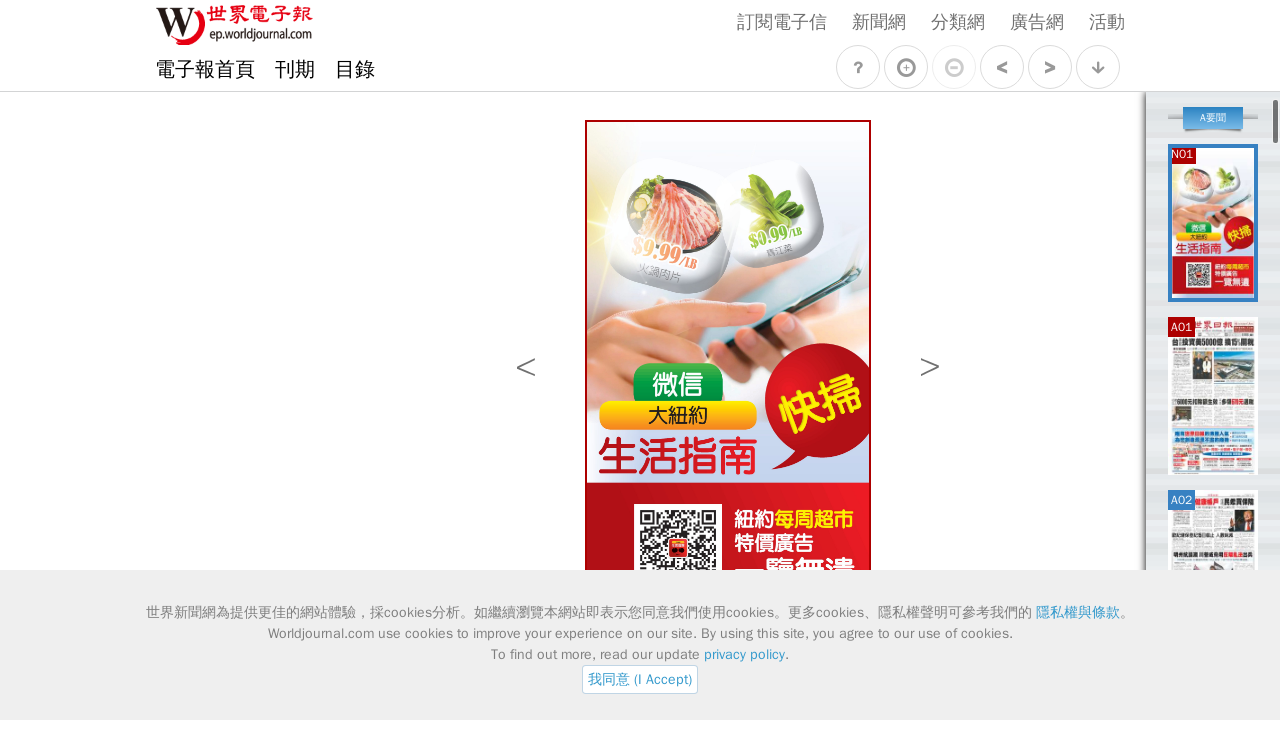

--- FILE ---
content_type: text/html
request_url: https://ep.worldjournal.com/AT/2023-09-01/A01/
body_size: 5561
content:
	
<script type="text/javascript"> 
			
		alert(" 2023-09-01  亞特蘭大/佛州版 atl/fl 不存在, 將為您打開2026-01-16  亞特蘭大/佛州版 atl/fl ."); 
	    	window.location.replace('/at/2026-01-16/');
	</script>
		
<!DOCTYPE HTML PUBLIC "-//W3C//DTD HTML 4.01 Transitional//EN" "https://www.w3.org/TR/html4/loose.dtd">
<html lang="zh-TW" prefix="og: https://ogp.me/ns# fb: https://ogp.me/ns/fb#">
<head>
	<meta charset="utf-8">
    <meta name="viewport" content="width=device-width, initial-scale=1.0, minimum-scale=1.0, maximum-scale=1.0, user-scalable=no">	
	<title>亞特蘭大/佛州版 atl/fl - 2023-09-01 | 世界電子報</title>
	<link media="all" rel="stylesheet" href="//ep.worldjournal.com/assets/css/fancybox.css">
	<link media="all" rel="stylesheet" href="//ep.worldjournal.com/assets/css/jquery-ui.min.css">
	<link media="all" rel="stylesheet" href="//ep.worldjournal.com/assets/css/style.css?v=8.8.0">
	<script type="text/javascript" src="//ajax.googleapis.com/ajax/libs/jquery/1.11.2/jquery.min.js" defer></script>
	<script type="text/javascript">window.jQuery || document.write('<script src="//ep.worldjournal.com/assets/js/jquery-1.11.2.min.js" defer><\/script>')</script>
	<script type="text/javascript" src="//ep.worldjournal.com/assets/js/hammer.js?v=8.8.0" defer></script>
	
	<script src="https://cdnjs.cloudflare.com/ajax/libs/crypto-js/3.1.9-1/crypto-js.min.js" defer></script>
	<script src="https://cdnjs.cloudflare.com/ajax/libs/crypto-js/3.1.9-1/hmac-sha256.min.js" defer></script>
	<script src="https://cdnjs.cloudflare.com/ajax/libs/crypto-js/3.1.9-1/enc-base64.min.js" defer></script>
	<script type="text/javascript" src="//ep.worldjournal.com/assets/js/jquery.lgg.cookie.js?v=8.8.0" defer></script>	
	<script type="text/javascript" src="//ep.worldjournal.com/assets/js/jquery.ga.js?v=8.8.0" defer></script>
	<script type="text/javascript" src="//ep.worldjournal.com/assets/js/jquery.handler.js?v=8.8.0" defer></script>
	<script type="text/javascript" src="//ep.worldjournal.com/assets/js/jquery.main.js?v=8.8.0" defer></script>
	<script src="//ep.worldjournal.com/assets/js/hamberger.js?v=8.8.0" defer></script>
   
	
	<!-- admaru video ad lib -->
	<script type="text/javascript" src="//ads.admaru.com/js/prebid2.44.1.js" defer></script>


	<!-- From template start -->
		<link rel="stylesheet" type="text/css" href="//ep.worldjournal.com/assets/vendor/bootstrap/css/bootstrap.min.css">
		<link rel="stylesheet" type="text/css" href="//ep.worldjournal.com/assets/fonts/fontawesome-5.0.8/css/fontawesome-all.min.css?v=8.8.0">
		<link rel="stylesheet" type="text/css" href="//ep.worldjournal.com/assets/fonts/iconic/css/material-design-iconic-font.min.css?v=8.8.0">
		<link rel="stylesheet" type="text/css" href="//ep.worldjournal.com/assets/vendor/animate/animate.css">
		<link rel="stylesheet" type="text/css" href="//ep.worldjournal.com/assets/vendor/css-hamburgers/hamburgers.min.css">
		<link rel="stylesheet" type="text/css" href="//ep.worldjournal.com/assets/vendor/animsition/css/animsition.min.css">
		<link rel="stylesheet" type="text/css" href="//ep.worldjournal.com/assets/css/util.min.css?v=8.8.0">
	    <link rel="stylesheet" href="https://cdnjs.cloudflare.com/ajax/libs/font-awesome/5.13.0/css/all.min.css">
	<!-- From template end -->
	<link href="https://s.udn.com.tw/static/font-icons/css/fontello.css" rel="stylesheet" type="text/css">
	<link href="//ep.worldjournal.com/assets/css/vendor.css?20210929172432" rel="stylesheet" type="text/css">
	<link href="//ep.worldjournal.com/assets/css/news.css?v=8.8.0" rel="stylesheet" type="text/css">

	<link rel="stylesheet" type="text/css" href="//ep.worldjournal.com/assets/css/main.css?v=8.8.0">
    
    <link rel="canonical" href="//ep.worldjournal.com/AT/2023-09-01/A01/" >
    <meta property="og:url" content="//ep.worldjournal.com/AT/2023-09-01/A01/" />
    <meta property="og:type" content="article" />
    <meta property="og:title" content="亞特蘭大/佛州版 atl/fl" />
    
        
    <meta property="og:image" content="" />
    <meta property="og:image:width" content="" />
    <meta property="og:image:height" content="" />
   
    
    	<script>
	dataLayer = [{
		'pageTitle': '亞特蘭大/佛州版 atl/fl - 2023-09-01 | 世界電子報',
		'pageEdition': '亞特蘭大/佛州版',
		'pageIssueDate': '2023-09-01',
		'pageNo': 'A01',
		'pagePath': '/AT/2023-09-01/A01',
		'pubCode': 'AT',
		'downloadpageURL': '',
		'downloadType': '',
		'destinationURL': ''
	}];
	</script>
	<!-- Google Tag Manager -->
	<script>(function(w,d,s,l,i){w[l]=w[l]||[];w[l].push({'gtm.start':
	new Date().getTime(),event:'gtm.js'});var f=d.getElementsByTagName(s)[0],
	j=d.createElement(s),dl=l!='dataLayer'?'&l='+l:'';j.async=true;j.src=
	'https://www.googletagmanager.com/gtm.js?id='+i+dl;f.parentNode.insertBefore(j,f);
	})(window,document,'script','dataLayer','GTM-NWPVNLT');</script>
	<!-- End Google Tag Manager -->
</head>
<body class="epaper-reader">
	<!-- Google Tag Manager (noscript) -->
	<noscript><iframe src="https://www.googletagmanager.com/ns.html?id=GTM-NWPVNLT"
	height="0" width="0" style="display:none;visibility:hidden"></iframe></noscript>
	<!-- End Google Tag Manager (noscript) -->
	<input type="hidden" id="current-pubname" value="亞特蘭大/佛州版 atl/fl" />
	<input type="hidden" id="current-pubcode" value="AT" />
	<div id="print-header" style="overflow:auto">
        <div style="height:40px; margin:5px 20px; float:left;"><img src="//ep.worldjournal.com/assets/images/logo-new.png" style="height:40px;" alt="世界電子報"></div>
        <div style="height:40px; line-height:40px; margin:5px 0; float:left"><p>網頁地址: //ep.worldjournal.com/AT/2023-09-01/A01/2023-09-01</p></div>       
    </div>

	
	<header class="header">
		<div class="container">
			<section class="header-wrapper">
				<div class="logo">
					<a href="//ep.worldjournal.com" alt="wj-logo" title="回世界電子報"><img src="//ep.worldjournal.com/assets/images/logo-new.png"  alt="世界電子報"></a>
				</div>
				<div class="tools-box">
					<nav class="channel-link">
	<a class="mobile-hidden lightbox" href="#newsletterSubscribe" data-toggle="modal" data-target="#newsletterSubscribe" aria-label="訂閱電子信"><i class="i-point"  aria-label="訂閱電子信"></i>訂閱電子信</a>
		<a class="mobile-hidden" href="https://www.worldjournal.com/?utm_source=wj_epaper&utm_medium=referral" target="_blank"  aria-label="新聞網"><i class="i-point"  aria-label="新聞網"></i>新聞網</a>
	<a class="mobile-hidden" href="https://www.wjc88.com/?utm_source=wj_epaper&utm_medium=referral" target="_blank"  aria-label="分類網"><i class="i-point"  aria-label="分類網"></i>分類網</a>
	<a class="mobile-hidden" href="http://display.worldjournal.com/?utm_source=wj_epaper&utm_medium=referral" target="_blank"  aria-label="廣告網"><i class="i-point"  aria-label="廣告網"></i>廣告網</a>
	<a class="mobile-hidden" href="https://www.worldjournal.com/wj/cate/events" target="_blank"  aria-label="活動"><i class="i-point"  aria-label="活動"></i>活動</a>
</nav>
				</div>
			</section>
			<section class="mobile-menu-ham">
				<div class="mobile-menu-left">
					<a href="//ep.worldjournal.com" alt="wj-logo" title="回世界電子報">
						<img src="//ep.worldjournal.com/assets/images/logo-new.png"  alt="世界電子報">
					</a>
				</div>
				<div class="mobile-menu-btn toggle"><a href="#"  role="button"><i class="fas fa-bars"></i></a></div>
				<nav id="mobile-menu" class="menu navigation">											
					<div class="icons-list">
						<ul>
							<li><a class="lightbox fancybox.iframe icon-help" title="使用教學"  href="/widgets/help.php">help info</a></li>                      
							<li><a class="icon-download lightbox"  title="下載"  href="#download-option">download</a></li>						
						</ul>         
						<div class="addthis_inline_share_toolbox_qrrq" style="margin-left:5px; display:inline-block;"></div>            
					</div>
				</nav>	
			</section>
			<section class="navigation-wrapper">
				<nav class="navigation">
					<a href="//ep.worldjournal.com" class="navigation-list navigation-fixed home" title="回首頁">
						<img src="//ep.worldjournal.com/assets/images/logo-square.png" alt="世界電子報">
					</a>					
					<a class="navigation-list navigation-fixed toggle-list__title ep-memu-item" data-name="電子報首頁" title="電子報首頁>" 
					   href="//ep.worldjournal.com">電子報首頁	
					</a>
					<a class="navigation-list navigation-fixed toggle-list__title ep-memu-item opener lightbox" data-name="刊期" title="刊期>" 
					   href="#add-calendar">刊期	
					</a>
					<a class="navigation-list navigation-fixed toggle-list__title ep-memu-item lightbox" data-name="刊期" title="刊期>" 
					   href="#add-info">目錄	
					</a>					
					<div class="icons-list mobile-hidden">
						<ul>
							<li><a class="lightbox fancybox.iframe icon-help" title="使用教學"  href="/widgets/help.php">help info</a></li>
							<li class="mobile-hidden"><a data-value="+" class="icon-zoom-in zoom-in" title="放大"  href="#"  role="button">zoom in</a></li>
							<li class="mobile-hidden"><a class="zoom-out icon-zoom-out"  title="縮小"  href="#"  role="button">zoom out</a></li>
							<li class="mobile-hidden"><a class="slick-prev icon-prev"  title="上一頁" href="#"  role="button">prev</a></li>
							<li class="mobile-hidden btn-next-page"><a class="slick-next icon-next"  title="下一頁" href="#"  role="button">next</a></li>                            
                            <li><a class="icon-download lightbox"  title="下載"  href="#download-option">download</a></li>
						
						</ul>         
						<div class="addthis_inline_share_toolbox_qrrq" style="margin-left:5px; display:inline-block;"></div>            
					</div>
				</nav>	
			</section>
		</div>
	</header>	
	<div id="wrapper">
	    <div class="w1">	
			<main id="main" role="main">				
				<div class="gallery-holder">   						
					<div id="desktop-banner-holder" class="banner-wrapper" data-reference-wrapper=".gallery-holder" data-scrollable="true">	
						
<div class="banner-frame" data-unit="EP_Inside_300x250_01" data-width="300" data-height="250"></div>
<div class="banner-frame" data-unit="EP_Inside_300x250_02" data-width="300" data-height="250"></div>
<div class="banner-frame" data-unit="EP_Inside_300x250_03" data-width="300" data-height="250"></div>					</div>
            		<div class="gallery-frame">
						<div class="load-container" data-url="//ep.worldjournal.com/pub/at/AT-2023-09-01.json?ver=8.8.0"  data-path="//ep.worldjournal.com/AT/2023-09-01/"  data-pageno="A01" data-json="/pub/at/AT-2023-09-01.json" data-json-ver="8.8.0" data-template="template"></div>
						<div class="slick-wrap">
							<div class="slick-gallery">
								<div class="slide">
									<div class="zoom-holder">
										<div class="zoom-frame">
											<div class="slide-holder" data-template="pagefile"></div>
										</div>
									</div>
								</div>
							</div>
							<a class="slick-prev slick-arrow icon-arrow-left" href="#" role="button">Previous</a>
							<a class="slick-next slick-arrow icon-arrow-right" href="#" role="button">Next</a>
						</div>
					</div>      
				</div>
			</main>
        </div>
	</div>

	     
	<div id="desktop-bottom-banner-holder">
		<div class="banner-wrapper ep-inner-buttom-60">
			<div class="banner-frame banner-frame-no-margin" data-unit="EP_Inner_Bottom" data-width="468" data-height="60"></div>
		</div>
		<div class="banner-wrapper ep-inner-buttom-90">
			<div class="banner-frame banner-frame-no-margin" data-unit="EP_Inner_Bottom" data-width="728" data-height="90"></div>
		</div>
	</div>
	<div id="mobile-bottom-banner-holder" class="banner-wrapper">
		<div class="banner-frame banner-frame-no-margin" data-unit="EP_Mobile_Bottom" 
      data-width="320" data-height="50" data-multiple-size="[[320, 100], [320, 50]]"></div>	
	</div>


	<script type="text/html" id="template">
		<% if(typeof(sessions) !== 'undefined' && sessions.length ) {%>
			<div class="thumbnails">				
				<div class="vertical-scroll">
					<div class="scroller">
						<% for(var i=0; i < sessions.length; i++) {%>
							<% for(var j=0, pages = sessions[i].pages; j < pages.length; j++) {%>
								<div class="slide" data-session="<%=sessions[i].code%>" data-slide="<%=pages[j].pageno%>">
									<% if(j === 0) {%>
										<strong class="title">
											<em class="decor"></em>
											<span><%=sessions[i].name%></span>
										</strong>
									<% } %>
									<div class="img-holder<% if(j % 2) {%> alt-space<% } %>">
									<% 
									   var style=''; 
									   var pagethumbnail_ver=pages[j].thumbnail+'?ver=8.8.0';
									   var pagethumbnail_name=pages[j].name;
								       if(typeof(pages[j].mediaobjs) !== 'undefined' && pages[j].mediaobjs.length) {
									      style=' style="background:#ad0000;"';
								       }
									   
									   
									%>
										<span class="slide-title" <%=style%>><%=pages[j].pageno%></span>
										<img data-src="<%=pagethumbnail_ver%>"  alt="<%=pagethumbnail_name%>"/>
									</div>
								</div>
							<% } %>
						<% } %>
					</div>
				</div>
				<div class="btn-holder">
					<a href="#" class="slick-prev btn-prev"  role="button">Previous</a>
					<a href="#" class="slick-next btn-next"  role="button">Next</a>
				</div>
			</div>
		
			
			<div class="lightbox-holder">
				<div id="add-calendar">
					<div class="info-holder">
						<p>請選擇日期</p>
						<ul>
							<li style="height:40px;"><a href="#"  role="button" onclick="changeDate(this)" data-url="/at/2026-01-16/">2026-01-16 星期五</a></li>
										<li style="height:40px;"><a href="#"  role="button" onclick="changeDate(this)" data-url="/at/2026-01-15/">2026-01-15 星期四</a></li>
										<li style="height:40px;"><a href="#"  role="button" onclick="changeDate(this)" data-url="/at/2026-01-14/">2026-01-14 星期三</a></li>
										<li style="height:40px;"><a href="#"  role="button" onclick="changeDate(this)" data-url="/at/2026-01-13/">2026-01-13 星期二</a></li>
										<li style="height:40px;"><a href="#"  role="button" onclick="changeDate(this)" data-url="/at/2026-01-12/">2026-01-12 星期一</a></li>
										<li style="height:40px;"><a href="#"  role="button" onclick="changeDate(this)" data-url="/at/2026-01-11/">2026-01-11 星期日</a></li>
										<li style="height:40px;"><a href="#"  role="button" onclick="changeDate(this)" data-url="/at/2026-01-10/">2026-01-10 星期六</a></li>
											
						</ul>
					</div>
				</div>
			</div>

			<div class="lightbox-holder">
				<div id="add-info">
					<div class="info-holder">
						<% for(var i=0; i < sessions.length; i++) {%>
							<strong class="title"><%=sessions[i].code%> - <%=sessions[i].name%></strong>
							<ul>
								<% for(var j=0, pages = sessions[i].pages; j < pages.length; j++) {%>
									<li>										
										<% var style=''; 
										   if(typeof(pages[j].mediaobjs) !== 'undefined' && pages[j].mediaobjs.length) {
											  style=' style="color:#ad0000; font-weight: bold; "';
										   } %>
										<a data-index="<%=pages[j].pageno%>" <%=style%> href="#"  role="button"><%=pages[j].pageno%> - <%=pages[j].name%></a>
									</li>
								<% } %>
							</ul>
						<% } %>
					</div>
				</div>
			</div>
			

			<% } %>
	</script>
	<script type="text/html" id="pagefile">
			<% if(typeof(data) !== 'undefined' && data.length) {%>
				<% for(var i=0; i < data.length; i++) {%>
					<% if(typeof(data[i].mediaobjs) !== 'undefined' && data[i].mediaobjs.length) {%>
						<% for(var z=0, mediaobjs = data[i].mediaobjs; z < mediaobjs.length; z++) {%>
							
							<% 
								var link_class='info-box';
								if(mediaobjs[z].href.indexOf('wjlife.com')>=0 || mediaobjs[z].href.indexOf('wjc88.com')>=0) {
									link_class='info-box classified-box';
								}
								
								var link_url=mediaobjs[z].href;
								if(data[i].name == '網購平台'){
									link_url=mediaobjs[z].website;
									if (mediaobjs[z].href.indexOf('919840') >= 0) {
										link_url='http://wjbookny.com/products/771317-.aspx';
									}
								}
								
							%>
							
							<div data-info='{"width":<%=mediaobjs[z].width%>, "height":<%=mediaobjs[z].height%>, "x":<%=mediaobjs[z].x%>, "y":<%=mediaobjs[z].y%>}' class="<%=link_class%>">
								<% if(mediaobjs[z].commentlink) {%>
									<a href="<%=mediaobjs[z].commentlink%>" target="_blank" class="comments" aria-label="comments"><%=mediaobjs[z].commentcount%></a>
								<% } %>
								<a class="info-link" href="<%=link_url%>" onclick="eventOpenAdv('<%=link_url%>')" target="_blank" aria-label="information link"></a>
							</div>
						<% } %>
					<% } %>					
					<% 
						var pagefile_ver=data[i].pagefile+'?ver=8.8.0'; 
						var pagefile_name=data[i].name; 
					%>
					<img src="<%=pagefile_ver%>" alt="<%=pagefile_name%>"/>
					<span class="mask"></span>
				<% } %>
			<% } %>
	</script>
    
    <script type="text/javascript" src="//s7.addthis.com/js/300/addthis_widget.js#pubid=ra-58ee40a860c08b63"></script>  
    ​<script type="text/javascript">
    var addthis_config = addthis_config||{};
        addthis_config.data_track_addressbar = false;
        addthis_config.data_track_clickback = false;
    </script>
	

<div class="lightbox-holder">
	<div id="download-option">
		<div class="info-holder">
						<input type="hidden" id="downloadpage_url" class="btn-download-single" value="" data-token="1768616586-ZsepDgTLTxeDUDlQfi2QzJjLUpklW3eLpxRWxrE98i4=" data-rand="1768616586" />		
			<p id="downloadpage_message"></p>
			<div id="download-btn"></div>
			<div id="downloadpage_video_wrapper" class="banner-wrapper">
				<div class="banner-frame" data-unit="EP_Download_video" data-width="300" data-height="250" data-multiple-size="[[300, 250], [336, 280]]"></div>
			</div>	
			<div id="downloadpage_image_wrapper"  class="banner-wrapper">
				<div class="banner-frame" data-unit="EP_Download_Image" data-width="300" data-height="250" data-multiple-size="[[300, 250], [336, 280]]"></div>
			</div>
		</div>		
	</div>
</div>		

<div id="mobile-popup-banner-modal" class="mobile-popup-banner-modal">
	<div class="mobile-popup-modal-content">    
		<div id="mobile-popup-banner-close"></div>
		<div id="mobile-popup-banner" class="banner-wrapper">					
			<div class="banner-frame mobile-popup-banner" data-unit="EP_Mobile_PopUp_02" data-width="300" data-height="250" data-frequency="2.5"></div>	
		</div>
	</div>
</div>

<div class="lightbox-holder">
	<div id="newsletterSubscribe">
		<div class="info-holder">
			<!--JB Tracker-->
				<script type="text/javascript"> var _paq = _paq || []; (function(){ if(window.apScriptInserted) return; _paq.push(['clientToken', 'P%2bsIjEMd6oQ%3d']); var d=document, g=d.createElement('script'), s=d.getElementsByTagName('script')[0]; g.type='text/javascript'; g.async=true; g.defer=true; g.src='https://prod.benchmarkemail.com/tracker.bundle.js'; s.parentNode.insertBefore(g,s); window.apScriptInserted=true;})();
				</script>
			<!--/JB Tracker-->
			<!-- BEGIN: Benchmark Email Signup Form Code -->
				<script type="text/javascript" id="lbscript1408650" src="https://lb.benchmarkemail.com//code/lbformnew.js?mFcQnoBFKMRB8e53nGLi%252BRbnm%252BWYYJMGKLYEY29lavotlz5PIItvxA%253D%253D">
				</script>
				<noscript>
					Please enable JavaScript <br />
					<div align="center" style="padding-top:5px;font-family:Arial,Helvetica,sans-serif;font-size:10px;color:#999999;">
						<a href="https://www.benchmarkemail.com/email-marketing?utm_source=usersignupforms&utm_medium=customers&utm_campaign=usersignupforms" aria-label="Email Marketing" target="_new" style="text-decoration:none;font-family:Arial,Helvetica,sans-serif;font-size:10px;color:#999999;">Email Marketing </a> by Benchmark
					</div>
				</noscript>
			<!-- END: Benchmark Email Signup Form Code -->
		</div>
	</div>
</div>
    
<div id="privacy-agreement">
    <section class="privacy__container">
      <p>
        世界新聞網為提供更佳的網站體驗，採cookies分析。如繼續瀏覽本網站即表示您同意我們使用cookies。更多cookies、隱私權聲明可參考我們的
        <a href="https://www.worldjournal.com/page/topic/17655" target="_blank"  aria-label="隱私權與條款">隱私權與條款</a>。<br/>
        Worldjournal.com use cookies to improve your experience on our site. By using this site, you agree to our use of cookies.<br/>To find out more, read our update
        <a href="https://www.worldjournal.com/page/topic/17655" target="_blank"  aria-label="privacy polic">privacy policy</a>.
	  </p>
      <button class="btn btn-border btn-border--blue" id="close-agreement"  aria-label="comments">我同意 (I Accept)</button>
    </section>
</div>


</body>
</html>


--- FILE ---
content_type: text/html
request_url: https://ep.worldjournal.com/at/2026-01-16/
body_size: 5282
content:
<!DOCTYPE HTML PUBLIC "-//W3C//DTD HTML 4.01 Transitional//EN" "https://www.w3.org/TR/html4/loose.dtd">
<html lang="zh-TW" prefix="og: https://ogp.me/ns# fb: https://ogp.me/ns/fb#">
<head>
	<meta charset="utf-8">
    <meta name="viewport" content="width=device-width, initial-scale=1.0, minimum-scale=1.0, maximum-scale=1.0, user-scalable=no">	
	<title>亞特蘭大/佛州版 atl/fl - 2026-01-16 | 世界電子報</title>
	<link media="all" rel="stylesheet" href="//ep.worldjournal.com/assets/css/fancybox.css">
	<link media="all" rel="stylesheet" href="//ep.worldjournal.com/assets/css/jquery-ui.min.css">
	<link media="all" rel="stylesheet" href="//ep.worldjournal.com/assets/css/style.css?v=8.8.0">
	<script type="text/javascript" src="//ajax.googleapis.com/ajax/libs/jquery/1.11.2/jquery.min.js" defer></script>
	<script type="text/javascript">window.jQuery || document.write('<script src="//ep.worldjournal.com/assets/js/jquery-1.11.2.min.js" defer><\/script>')</script>
	<script type="text/javascript" src="//ep.worldjournal.com/assets/js/hammer.js?v=8.8.0" defer></script>
	
	<script src="https://cdnjs.cloudflare.com/ajax/libs/crypto-js/3.1.9-1/crypto-js.min.js" defer></script>
	<script src="https://cdnjs.cloudflare.com/ajax/libs/crypto-js/3.1.9-1/hmac-sha256.min.js" defer></script>
	<script src="https://cdnjs.cloudflare.com/ajax/libs/crypto-js/3.1.9-1/enc-base64.min.js" defer></script>
	<script type="text/javascript" src="//ep.worldjournal.com/assets/js/jquery.lgg.cookie.js?v=8.8.0" defer></script>	
	<script type="text/javascript" src="//ep.worldjournal.com/assets/js/jquery.ga.js?v=8.8.0" defer></script>
	<script type="text/javascript" src="//ep.worldjournal.com/assets/js/jquery.handler.js?v=8.8.0" defer></script>
	<script type="text/javascript" src="//ep.worldjournal.com/assets/js/jquery.main.js?v=8.8.0" defer></script>
	<script src="//ep.worldjournal.com/assets/js/hamberger.js?v=8.8.0" defer></script>
   
	
	<!-- admaru video ad lib -->
	<script type="text/javascript" src="//ads.admaru.com/js/prebid2.44.1.js" defer></script>


	<!-- From template start -->
		<link rel="stylesheet" type="text/css" href="//ep.worldjournal.com/assets/vendor/bootstrap/css/bootstrap.min.css">
		<link rel="stylesheet" type="text/css" href="//ep.worldjournal.com/assets/fonts/fontawesome-5.0.8/css/fontawesome-all.min.css?v=8.8.0">
		<link rel="stylesheet" type="text/css" href="//ep.worldjournal.com/assets/fonts/iconic/css/material-design-iconic-font.min.css?v=8.8.0">
		<link rel="stylesheet" type="text/css" href="//ep.worldjournal.com/assets/vendor/animate/animate.css">
		<link rel="stylesheet" type="text/css" href="//ep.worldjournal.com/assets/vendor/css-hamburgers/hamburgers.min.css">
		<link rel="stylesheet" type="text/css" href="//ep.worldjournal.com/assets/vendor/animsition/css/animsition.min.css">
		<link rel="stylesheet" type="text/css" href="//ep.worldjournal.com/assets/css/util.min.css?v=8.8.0">
	    <link rel="stylesheet" href="https://cdnjs.cloudflare.com/ajax/libs/font-awesome/5.13.0/css/all.min.css">
	<!-- From template end -->
	<link href="https://s.udn.com.tw/static/font-icons/css/fontello.css" rel="stylesheet" type="text/css">
	<link href="//ep.worldjournal.com/assets/css/vendor.css?20210929172432" rel="stylesheet" type="text/css">
	<link href="//ep.worldjournal.com/assets/css/news.css?v=8.8.0" rel="stylesheet" type="text/css">

	<link rel="stylesheet" type="text/css" href="//ep.worldjournal.com/assets/css/main.css?v=8.8.0">
    
    <link rel="canonical" href="//ep.worldjournal.com/at/2026-01-16/" >
    <meta property="og:url" content="//ep.worldjournal.com/at/2026-01-16/" />
    <meta property="og:type" content="article" />
    <meta property="og:title" content="亞特蘭大/佛州版 atl/fl" />
    
        
    <meta property="og:image" content="" />
    <meta property="og:image:width" content="" />
    <meta property="og:image:height" content="" />
   
    
    	<script>
	dataLayer = [{
		'pageTitle': '亞特蘭大/佛州版 atl/fl - 2026-01-16 | 世界電子報',
		'pageEdition': '亞特蘭大/佛州版',
		'pageIssueDate': '2026-01-16',
		'pageNo': 'redirected',
		'pagePath': '/AT/2026-01-16',
		'pubCode': 'AT',
		'downloadpageURL': '',
		'downloadType': '',
		'destinationURL': ''
	}];
	</script>
	<!-- Google Tag Manager -->
	<script>(function(w,d,s,l,i){w[l]=w[l]||[];w[l].push({'gtm.start':
	new Date().getTime(),event:'gtm.js'});var f=d.getElementsByTagName(s)[0],
	j=d.createElement(s),dl=l!='dataLayer'?'&l='+l:'';j.async=true;j.src=
	'https://www.googletagmanager.com/gtm.js?id='+i+dl;f.parentNode.insertBefore(j,f);
	})(window,document,'script','dataLayer','GTM-NWPVNLT');</script>
	<!-- End Google Tag Manager -->
</head>
<body class="epaper-reader">
	<!-- Google Tag Manager (noscript) -->
	<noscript><iframe src="https://www.googletagmanager.com/ns.html?id=GTM-NWPVNLT"
	height="0" width="0" style="display:none;visibility:hidden"></iframe></noscript>
	<!-- End Google Tag Manager (noscript) -->
	<input type="hidden" id="current-pubname" value="亞特蘭大/佛州版 atl/fl" />
	<input type="hidden" id="current-pubcode" value="AT" />
	<div id="print-header" style="overflow:auto">
        <div style="height:40px; margin:5px 20px; float:left;"><img src="//ep.worldjournal.com/assets/images/logo-new.png" style="height:40px;" alt="世界電子報"></div>
        <div style="height:40px; line-height:40px; margin:5px 0; float:left"><p>網頁地址: //ep.worldjournal.com/at/2026-01-16/2026-01-16</p></div>       
    </div>

	
	<header class="header">
		<div class="container">
			<section class="header-wrapper">
				<div class="logo">
					<a href="//ep.worldjournal.com" alt="wj-logo" title="回世界電子報"><img src="//ep.worldjournal.com/assets/images/logo-new.png"  alt="世界電子報"></a>
				</div>
				<div class="tools-box">
					<nav class="channel-link">
	<a class="mobile-hidden lightbox" href="#newsletterSubscribe" data-toggle="modal" data-target="#newsletterSubscribe" aria-label="訂閱電子信"><i class="i-point"  aria-label="訂閱電子信"></i>訂閱電子信</a>
		<a class="mobile-hidden" href="https://www.worldjournal.com/?utm_source=wj_epaper&utm_medium=referral" target="_blank"  aria-label="新聞網"><i class="i-point"  aria-label="新聞網"></i>新聞網</a>
	<a class="mobile-hidden" href="https://www.wjc88.com/?utm_source=wj_epaper&utm_medium=referral" target="_blank"  aria-label="分類網"><i class="i-point"  aria-label="分類網"></i>分類網</a>
	<a class="mobile-hidden" href="http://display.worldjournal.com/?utm_source=wj_epaper&utm_medium=referral" target="_blank"  aria-label="廣告網"><i class="i-point"  aria-label="廣告網"></i>廣告網</a>
	<a class="mobile-hidden" href="https://www.worldjournal.com/wj/cate/events" target="_blank"  aria-label="活動"><i class="i-point"  aria-label="活動"></i>活動</a>
</nav>
				</div>
			</section>
			<section class="mobile-menu-ham">
				<div class="mobile-menu-left">
					<a href="//ep.worldjournal.com" alt="wj-logo" title="回世界電子報">
						<img src="//ep.worldjournal.com/assets/images/logo-new.png"  alt="世界電子報">
					</a>
				</div>
				<div class="mobile-menu-btn toggle"><a href="#"  role="button"><i class="fas fa-bars"></i></a></div>
				<nav id="mobile-menu" class="menu navigation">											
					<div class="icons-list">
						<ul>
							<li><a class="lightbox fancybox.iframe icon-help" title="使用教學"  href="/widgets/help.php">help info</a></li>                      
							<li><a class="icon-download lightbox"  title="下載"  href="#download-option">download</a></li>						
						</ul>         
						<div class="addthis_inline_share_toolbox_qrrq" style="margin-left:5px; display:inline-block;"></div>            
					</div>
				</nav>	
			</section>
			<section class="navigation-wrapper">
				<nav class="navigation">
					<a href="//ep.worldjournal.com" class="navigation-list navigation-fixed home" title="回首頁">
						<img src="//ep.worldjournal.com/assets/images/logo-square.png" alt="世界電子報">
					</a>					
					<a class="navigation-list navigation-fixed toggle-list__title ep-memu-item" data-name="電子報首頁" title="電子報首頁>" 
					   href="//ep.worldjournal.com">電子報首頁	
					</a>
					<a class="navigation-list navigation-fixed toggle-list__title ep-memu-item opener lightbox" data-name="刊期" title="刊期>" 
					   href="#add-calendar">刊期	
					</a>
					<a class="navigation-list navigation-fixed toggle-list__title ep-memu-item lightbox" data-name="刊期" title="刊期>" 
					   href="#add-info">目錄	
					</a>					
					<div class="icons-list mobile-hidden">
						<ul>
							<li><a class="lightbox fancybox.iframe icon-help" title="使用教學"  href="/widgets/help.php">help info</a></li>
							<li class="mobile-hidden"><a data-value="+" class="icon-zoom-in zoom-in" title="放大"  href="#"  role="button">zoom in</a></li>
							<li class="mobile-hidden"><a class="zoom-out icon-zoom-out"  title="縮小"  href="#"  role="button">zoom out</a></li>
							<li class="mobile-hidden"><a class="slick-prev icon-prev"  title="上一頁" href="#"  role="button">prev</a></li>
							<li class="mobile-hidden btn-next-page"><a class="slick-next icon-next"  title="下一頁" href="#"  role="button">next</a></li>                            
                            <li><a class="icon-download lightbox"  title="下載"  href="#download-option">download</a></li>
						
						</ul>         
						<div class="addthis_inline_share_toolbox_qrrq" style="margin-left:5px; display:inline-block;"></div>            
					</div>
				</nav>	
			</section>
		</div>
	</header>	
	<div id="wrapper">
	    <div class="w1">	
			<main id="main" role="main">				
				<div class="gallery-holder">   						
					<div id="desktop-banner-holder" class="banner-wrapper" data-reference-wrapper=".gallery-holder" data-scrollable="true">	
						
<div class="banner-frame" data-unit="EP_Inside_300x250_01" data-width="300" data-height="250"></div>
<div class="banner-frame" data-unit="EP_Inside_300x250_02" data-width="300" data-height="250"></div>
<div class="banner-frame" data-unit="EP_Inside_300x250_03" data-width="300" data-height="250"></div>					</div>
            		<div class="gallery-frame">
						<div class="load-container" data-url="//ep.worldjournal.com/pub/at/AT-2026-01-16.json?ver=20260116055539"  data-path="//ep.worldjournal.com/AT/2026-01-16/"  data-pageno="" data-json="/pub/at/AT-2026-01-16.json" data-json-ver="20260116055539" data-template="template"></div>
						<div class="slick-wrap">
							<div class="slick-gallery">
								<div class="slide">
									<div class="zoom-holder">
										<div class="zoom-frame">
											<div class="slide-holder" data-template="pagefile"></div>
										</div>
									</div>
								</div>
							</div>
							<a class="slick-prev slick-arrow icon-arrow-left" href="#" role="button">Previous</a>
							<a class="slick-next slick-arrow icon-arrow-right" href="#" role="button">Next</a>
						</div>
					</div>      
				</div>
			</main>
        </div>
	</div>

	     
	<div id="desktop-bottom-banner-holder">
		<div class="banner-wrapper ep-inner-buttom-60">
			<div class="banner-frame banner-frame-no-margin" data-unit="EP_Inner_Bottom" data-width="468" data-height="60"></div>
		</div>
		<div class="banner-wrapper ep-inner-buttom-90">
			<div class="banner-frame banner-frame-no-margin" data-unit="EP_Inner_Bottom" data-width="728" data-height="90"></div>
		</div>
	</div>
	<div id="mobile-bottom-banner-holder" class="banner-wrapper">
		<div class="banner-frame banner-frame-no-margin" data-unit="EP_Mobile_Bottom" 
      data-width="320" data-height="50" data-multiple-size="[[320, 100], [320, 50]]"></div>	
	</div>


	<script type="text/html" id="template">
		<% if(typeof(sessions) !== 'undefined' && sessions.length ) {%>
			<div class="thumbnails">				
				<div class="vertical-scroll">
					<div class="scroller">
						<% for(var i=0; i < sessions.length; i++) {%>
							<% for(var j=0, pages = sessions[i].pages; j < pages.length; j++) {%>
								<div class="slide" data-session="<%=sessions[i].code%>" data-slide="<%=pages[j].pageno%>">
									<% if(j === 0) {%>
										<strong class="title">
											<em class="decor"></em>
											<span><%=sessions[i].name%></span>
										</strong>
									<% } %>
									<div class="img-holder<% if(j % 2) {%> alt-space<% } %>">
									<% 
									   var style=''; 
									   var pagethumbnail_ver=pages[j].thumbnail+'?ver=20260116055539';
									   var pagethumbnail_name=pages[j].name;
								       if(typeof(pages[j].mediaobjs) !== 'undefined' && pages[j].mediaobjs.length) {
									      style=' style="background:#ad0000;"';
								       }
									   
									   
									%>
										<span class="slide-title" <%=style%>><%=pages[j].pageno%></span>
										<img data-src="<%=pagethumbnail_ver%>"  alt="<%=pagethumbnail_name%>"/>
									</div>
								</div>
							<% } %>
						<% } %>
					</div>
				</div>
				<div class="btn-holder">
					<a href="#" class="slick-prev btn-prev"  role="button">Previous</a>
					<a href="#" class="slick-next btn-next"  role="button">Next</a>
				</div>
			</div>
		
			
			<div class="lightbox-holder">
				<div id="add-calendar">
					<div class="info-holder">
						<p>請選擇日期</p>
						<ul>
							<li style="height:40px;"><a href="#"  role="button" onclick="changeDate(this)" data-url="/at/2026-01-16/">2026-01-16 星期五</a></li>
										<li style="height:40px;"><a href="#"  role="button" onclick="changeDate(this)" data-url="/at/2026-01-15/">2026-01-15 星期四</a></li>
										<li style="height:40px;"><a href="#"  role="button" onclick="changeDate(this)" data-url="/at/2026-01-14/">2026-01-14 星期三</a></li>
										<li style="height:40px;"><a href="#"  role="button" onclick="changeDate(this)" data-url="/at/2026-01-13/">2026-01-13 星期二</a></li>
										<li style="height:40px;"><a href="#"  role="button" onclick="changeDate(this)" data-url="/at/2026-01-12/">2026-01-12 星期一</a></li>
										<li style="height:40px;"><a href="#"  role="button" onclick="changeDate(this)" data-url="/at/2026-01-11/">2026-01-11 星期日</a></li>
										<li style="height:40px;"><a href="#"  role="button" onclick="changeDate(this)" data-url="/at/2026-01-10/">2026-01-10 星期六</a></li>
											
						</ul>
					</div>
				</div>
			</div>

			<div class="lightbox-holder">
				<div id="add-info">
					<div class="info-holder">
						<% for(var i=0; i < sessions.length; i++) {%>
							<strong class="title"><%=sessions[i].code%> - <%=sessions[i].name%></strong>
							<ul>
								<% for(var j=0, pages = sessions[i].pages; j < pages.length; j++) {%>
									<li>										
										<% var style=''; 
										   if(typeof(pages[j].mediaobjs) !== 'undefined' && pages[j].mediaobjs.length) {
											  style=' style="color:#ad0000; font-weight: bold; "';
										   } %>
										<a data-index="<%=pages[j].pageno%>" <%=style%> href="#"  role="button"><%=pages[j].pageno%> - <%=pages[j].name%></a>
									</li>
								<% } %>
							</ul>
						<% } %>
					</div>
				</div>
			</div>
			

			<% } %>
	</script>
	<script type="text/html" id="pagefile">
			<% if(typeof(data) !== 'undefined' && data.length) {%>
				<% for(var i=0; i < data.length; i++) {%>
					<% if(typeof(data[i].mediaobjs) !== 'undefined' && data[i].mediaobjs.length) {%>
						<% for(var z=0, mediaobjs = data[i].mediaobjs; z < mediaobjs.length; z++) {%>
							
							<% 
								var link_class='info-box';
								if(mediaobjs[z].href.indexOf('wjlife.com')>=0 || mediaobjs[z].href.indexOf('wjc88.com')>=0) {
									link_class='info-box classified-box';
								}
								
								var link_url=mediaobjs[z].href;
								if(data[i].name == '網購平台'){
									link_url=mediaobjs[z].website;
									if (mediaobjs[z].href.indexOf('919840') >= 0) {
										link_url='http://wjbookny.com/products/771317-.aspx';
									}
								}
								
							%>
							
							<div data-info='{"width":<%=mediaobjs[z].width%>, "height":<%=mediaobjs[z].height%>, "x":<%=mediaobjs[z].x%>, "y":<%=mediaobjs[z].y%>}' class="<%=link_class%>">
								<% if(mediaobjs[z].commentlink) {%>
									<a href="<%=mediaobjs[z].commentlink%>" target="_blank" class="comments" aria-label="comments"><%=mediaobjs[z].commentcount%></a>
								<% } %>
								<a class="info-link" href="<%=link_url%>" onclick="eventOpenAdv('<%=link_url%>')" target="_blank" aria-label="information link"></a>
							</div>
						<% } %>
					<% } %>					
					<% 
						var pagefile_ver=data[i].pagefile+'?ver=20260116055539'; 
						var pagefile_name=data[i].name; 
					%>
					<img src="<%=pagefile_ver%>" alt="<%=pagefile_name%>"/>
					<span class="mask"></span>
				<% } %>
			<% } %>
	</script>
    
    <script type="text/javascript" src="//s7.addthis.com/js/300/addthis_widget.js#pubid=ra-58ee40a860c08b63"></script>  
    ​<script type="text/javascript">
    var addthis_config = addthis_config||{};
        addthis_config.data_track_addressbar = false;
        addthis_config.data_track_clickback = false;
    </script>
	

<div class="lightbox-holder">
	<div id="download-option">
		<div class="info-holder">
						<input type="hidden" id="downloadpage_url" class="btn-download-single" value="" data-token="1768616586-f9AfvVENO+Q5o50ih5J0y6rWl+iVQpYtk4llbY0HW50=" data-rand="1768616586" />		
			<p id="downloadpage_message"></p>
			<div id="download-btn"></div>
			<div id="downloadpage_video_wrapper" class="banner-wrapper">
				<div class="banner-frame" data-unit="EP_Download_video" data-width="300" data-height="250" data-multiple-size="[[300, 250], [336, 280]]"></div>
			</div>	
			<div id="downloadpage_image_wrapper"  class="banner-wrapper">
				<div class="banner-frame" data-unit="EP_Download_Image" data-width="300" data-height="250" data-multiple-size="[[300, 250], [336, 280]]"></div>
			</div>
		</div>		
	</div>
</div>		

<div id="mobile-popup-banner-modal" class="mobile-popup-banner-modal">
	<div class="mobile-popup-modal-content">    
		<div id="mobile-popup-banner-close"></div>
		<div id="mobile-popup-banner" class="banner-wrapper">					
			<div class="banner-frame mobile-popup-banner" data-unit="EP_Mobile_PopUp_02" data-width="300" data-height="250" data-frequency="2.5"></div>	
		</div>
	</div>
</div>

<div class="lightbox-holder">
	<div id="newsletterSubscribe">
		<div class="info-holder">
			<!--JB Tracker-->
				<script type="text/javascript"> var _paq = _paq || []; (function(){ if(window.apScriptInserted) return; _paq.push(['clientToken', 'P%2bsIjEMd6oQ%3d']); var d=document, g=d.createElement('script'), s=d.getElementsByTagName('script')[0]; g.type='text/javascript'; g.async=true; g.defer=true; g.src='https://prod.benchmarkemail.com/tracker.bundle.js'; s.parentNode.insertBefore(g,s); window.apScriptInserted=true;})();
				</script>
			<!--/JB Tracker-->
			<!-- BEGIN: Benchmark Email Signup Form Code -->
				<script type="text/javascript" id="lbscript1408650" src="https://lb.benchmarkemail.com//code/lbformnew.js?mFcQnoBFKMRB8e53nGLi%252BRbnm%252BWYYJMGKLYEY29lavotlz5PIItvxA%253D%253D">
				</script>
				<noscript>
					Please enable JavaScript <br />
					<div align="center" style="padding-top:5px;font-family:Arial,Helvetica,sans-serif;font-size:10px;color:#999999;">
						<a href="https://www.benchmarkemail.com/email-marketing?utm_source=usersignupforms&utm_medium=customers&utm_campaign=usersignupforms" aria-label="Email Marketing" target="_new" style="text-decoration:none;font-family:Arial,Helvetica,sans-serif;font-size:10px;color:#999999;">Email Marketing </a> by Benchmark
					</div>
				</noscript>
			<!-- END: Benchmark Email Signup Form Code -->
		</div>
	</div>
</div>
    
<div id="privacy-agreement">
    <section class="privacy__container">
      <p>
        世界新聞網為提供更佳的網站體驗，採cookies分析。如繼續瀏覽本網站即表示您同意我們使用cookies。更多cookies、隱私權聲明可參考我們的
        <a href="https://www.worldjournal.com/page/topic/17655" target="_blank"  aria-label="隱私權與條款">隱私權與條款</a>。<br/>
        Worldjournal.com use cookies to improve your experience on our site. By using this site, you agree to our use of cookies.<br/>To find out more, read our update
        <a href="https://www.worldjournal.com/page/topic/17655" target="_blank"  aria-label="privacy polic">privacy policy</a>.
	  </p>
      <button class="btn btn-border btn-border--blue" id="close-agreement"  aria-label="comments">我同意 (I Accept)</button>
    </section>
</div>


</body>
</html>


--- FILE ---
content_type: text/html; charset=utf-8
request_url: https://www.google.com/recaptcha/api2/aframe
body_size: 265
content:
<!DOCTYPE HTML><html><head><meta http-equiv="content-type" content="text/html; charset=UTF-8"></head><body><script nonce="dNZsUHo6vpack3BkuapTtA">/** Anti-fraud and anti-abuse applications only. See google.com/recaptcha */ try{var clients={'sodar':'https://pagead2.googlesyndication.com/pagead/sodar?'};window.addEventListener("message",function(a){try{if(a.source===window.parent){var b=JSON.parse(a.data);var c=clients[b['id']];if(c){var d=document.createElement('img');d.src=c+b['params']+'&rc='+(localStorage.getItem("rc::a")?sessionStorage.getItem("rc::b"):"");window.document.body.appendChild(d);sessionStorage.setItem("rc::e",parseInt(sessionStorage.getItem("rc::e")||0)+1);localStorage.setItem("rc::h",'1768616592043');}}}catch(b){}});window.parent.postMessage("_grecaptcha_ready", "*");}catch(b){}</script></body></html>

--- FILE ---
content_type: text/css
request_url: https://ep.worldjournal.com/assets/css/fancybox.css
body_size: 4675
content:
/*! fancyBox v2.1.5 fancyapps.com | fancyapps.com/fancybox/#license */
.fancybox-wrap,
.fancybox-skin,
.fancybox-outer,
.fancybox-inner,
.fancybox-image,
.fancybox-wrap iframe,
.fancybox-wrap object,
.fancybox-nav,
.fancybox-nav span,
.fancybox-tmp
{
	padding: 0;
	margin: 0;
	border: 0;
	outline: none;
	vertical-align: top;
}

.fancybox-wrap {
	position: absolute;
	top: 0;
	left: 0;
	z-index: 8020;
}

.fancybox-skin {
	position: relative;
	background: #f9f9f9;
	color: #444;
	text-shadow: none;
	border-radius: 4px;
}

.fancybox-opened {
	z-index: 8030;
}

.fancybox-opened .fancybox-skin {
	box-shadow: 0 10px 25px rgba(0, 0, 0, 0.5);
}

.fancybox-outer, .fancybox-inner {
	position: relative;
}

.fancybox-inner {
	overflow: hidden;
}

.fancybox-type-iframe .fancybox-inner {
	-webkit-overflow-scrolling: touch;
}

.fancybox-error {
	color: #444;
	font: 14px/20px "Helvetica Neue",Helvetica,Arial,sans-serif;
	margin: 0;
	padding: 15px;
	white-space: nowrap;
}

.fancybox-image, .fancybox-iframe {
	display: block;
	width: 100%;
	height: 100%;
}

.fancybox-image {
	max-width: 100%;
	max-height: 100%;
}

#fancybox-loading, .fancybox-close, .fancybox-prev span, .fancybox-next span {
	background-image: url('../images/fancybox/fancybox_sprite.png');
}

#fancybox-loading {
	position: fixed;
	top: 50%;
	left: 50%;
	margin-top: -22px;
	margin-left: -22px;
	background-position: 0 -108px;
	opacity: 0.8;
	cursor: pointer;
	z-index: 8060;
}

#fancybox-loading div {
	width: 44px;
	height: 44px;
	background: url('../images/fancybox/fancybox_loading.gif') center center no-repeat;
}

.fancybox-close {
	position: absolute;
	top: -18px;
	right: -18px;
	width: 36px;
	height: 36px;
	cursor: pointer;
	z-index: 8040;
}

.fancybox-nav {
	position: absolute;
	top: 0;
	width: 40%;
	height: 100%;
	cursor: pointer;
	text-decoration: none;
	background: transparent url('../images/fancybox/blank.gif'); /* helps IE */
	-webkit-tap-highlight-color: rgba(0,0,0,0);
	z-index: 8040;
}

.fancybox-prev {
	left: 0;
}

.fancybox-next {
	right: 0;
}

.fancybox-nav span {
	position: absolute;
	top: 50%;
	width: 36px;
	height: 34px;
	margin-top: -18px;
	cursor: pointer;
	z-index: 8040;
	visibility: hidden;
}

.fancybox-prev span {
	left: 10px;
	background-position: 0 -36px;
}

.fancybox-next span {
	right: 10px;
	background-position: 0 -72px;
}

.fancybox-nav:hover span {
	visibility: visible;
}

.fancybox-tmp {
	position: absolute;
	top: -99999px;
	left: -99999px;
	visibility: hidden;
	max-width: 99999px;
	max-height: 99999px;
	overflow: visible !important;
}

/* Overlay helper */

.fancybox-lock {
    overflow: hidden !important;
    width: auto;
}

.fancybox-lock body {
    overflow: hidden !important;
}

.fancybox-lock-test {
    overflow-y: hidden !important;
}

.fancybox-overlay {
	position: absolute;
	top: 0;
	left: 0;
	overflow: hidden;
	display: none;
	z-index: 8010;
	background: url('../images/fancybox/fancybox_overlay.png');
}

.fancybox-overlay-fixed {
	position: fixed;
	bottom: 0;
	right: 0;
}

.fancybox-lock .fancybox-overlay {
	overflow: auto;
	overflow-y: scroll;
}

/* Title helper */

.fancybox-title {
	visibility: hidden;
	font: normal 13px/20px "Helvetica Neue",Helvetica,Arial,sans-serif;
	position: relative;
	text-shadow: none;
	z-index: 8050;
}

.fancybox-opened .fancybox-title {
	visibility: visible;
}

.fancybox-title-float-wrap {
	position: absolute;
	bottom: 0;
	right: 50%;
	margin-bottom: -35px;
	z-index: 8050;
	text-align: center;
}

.fancybox-title-float-wrap .child {
	display: inline-block;
	margin-right: -100%;
	padding: 2px 20px;
	background: transparent; /* Fallback for web browsers that doesn't support RGBa */
	background: rgba(0, 0, 0, 0.8);
	border-radius: 15px;
	text-shadow: 0 1px 2px #222;
	color: #FFF;
	font-weight: bold;
	line-height: 24px;
	white-space: nowrap;
}

.fancybox-title-outside-wrap {
	position: relative;
	margin-top: 10px;
	color: #fff;
}

.fancybox-title-inside-wrap {
	padding-top: 10px;
}

.fancybox-title-over-wrap {
	position: absolute;
	bottom: 0;
	left: 0;
	color: #fff;
	padding: 10px;
	background: #000;
	background: rgba(0, 0, 0, .8);
}

/*Retina graphics!*/
@media only screen and (-webkit-min-device-pixel-ratio: 1.5),
	   only screen and (min--moz-device-pixel-ratio: 1.5),
	   only screen and (min-device-pixel-ratio: 1.5){

	#fancybox-loading, .fancybox-close, .fancybox-prev span, .fancybox-next span {
		background-image: url('../images/fancybox/fancybox_sprite@2x.png');
		background-size: 44px 152px; /*The size of the normal image, half the size of the hi-res image*/
	}

	#fancybox-loading div {
		background-image: url('../images/fancybox/fancybox_loading@2x.gif');
		background-size: 24px 24px; /*The size of the normal image, half the size of the hi-res image*/
	}
}
/*# sourceMappingURL=[data-uri] */

--- FILE ---
content_type: text/css
request_url: https://ep.worldjournal.com/assets/css/jquery-ui.min.css
body_size: 11518
content:
/*! jQuery UI - v1.12.1 - 2017-03-19
* http://jqueryui.com
* Includes: core.css, datepicker.css, theme.css
* To view and modify this theme, visit http://jqueryui.com/themeroller/?scope=&folderName=base&cornerRadiusShadow=8px&offsetLeftShadow=0px&offsetTopShadow=0px&thicknessShadow=5px&opacityShadow=30&bgImgOpacityShadow=0&bgTextureShadow=flat&bgColorShadow=666666&opacityOverlay=30&bgImgOpacityOverlay=0&bgTextureOverlay=flat&bgColorOverlay=aaaaaa&iconColorError=cc0000&fcError=5f3f3f&borderColorError=f1a899&bgTextureError=flat&bgColorError=fddfdf&iconColorHighlight=777620&fcHighlight=777620&borderColorHighlight=dad55e&bgTextureHighlight=flat&bgColorHighlight=fffa90&iconColorActive=ffffff&fcActive=ffffff&borderColorActive=003eff&bgTextureActive=flat&bgColorActive=007fff&iconColorHover=555555&fcHover=2b2b2b&borderColorHover=cccccc&bgTextureHover=flat&bgColorHover=ededed&iconColorDefault=777777&fcDefault=454545&borderColorDefault=c5c5c5&bgTextureDefault=flat&bgColorDefault=f6f6f6&iconColorContent=444444&fcContent=333333&borderColorContent=dddddd&bgTextureContent=flat&bgColorContent=ffffff&iconColorHeader=444444&fcHeader=333333&borderColorHeader=dddddd&bgTextureHeader=flat&bgColorHeader=e9e9e9&cornerRadius=3px&fwDefault=normal&fsDefault=1em&ffDefault=Arial%2CHelvetica%2Csans-serif
* Copyright jQuery Foundation and other contributors; Licensed MIT */

.ui-helper-hidden{display:none}.ui-helper-hidden-accessible{border:0;clip:rect(0 0 0 0);height:1px;margin:-1px;overflow:hidden;padding:0;position:absolute;width:1px}.ui-helper-reset{margin:0;padding:0;border:0;outline:0;line-height:1.3;text-decoration:none;font-size:100%;list-style:none}.ui-helper-clearfix:before,.ui-helper-clearfix:after{content:"";display:table;border-collapse:collapse}.ui-helper-clearfix:after{clear:both}.ui-helper-zfix{width:100%;height:100%;top:0;left:0;position:absolute;opacity:0;filter:Alpha(Opacity=0)}.ui-front{z-index:100}.ui-state-disabled{cursor:default!important;pointer-events:none}.ui-icon{display:inline-block;vertical-align:middle;margin-top:-.25em;position:relative;text-indent:-99999px;overflow:hidden;background-repeat:no-repeat}.ui-widget-icon-block{left:50%;margin-left:-8px;display:block}.ui-widget-overlay{position:fixed;top:0;left:0;width:100%;height:100%}.ui-datepicker{width:17em;padding:.2em .2em 0;display:none}.ui-datepicker .ui-datepicker-header{position:relative;padding:.2em 0}.ui-datepicker .ui-datepicker-prev,.ui-datepicker .ui-datepicker-next{position:absolute;top:2px;width:1.8em;height:1.8em}.ui-datepicker .ui-datepicker-prev-hover,.ui-datepicker .ui-datepicker-next-hover{top:1px}.ui-datepicker .ui-datepicker-prev{left:2px}.ui-datepicker .ui-datepicker-next{right:2px}.ui-datepicker .ui-datepicker-prev-hover{left:1px}.ui-datepicker .ui-datepicker-next-hover{right:1px}.ui-datepicker .ui-datepicker-prev span,.ui-datepicker .ui-datepicker-next span{display:block;position:absolute;left:50%;margin-left:-8px;top:50%;margin-top:-8px}.ui-datepicker .ui-datepicker-title{margin:0 2.3em;line-height:1.8em;text-align:center}.ui-datepicker .ui-datepicker-title select{font-size:1em;margin:1px 0}.ui-datepicker select.ui-datepicker-month,.ui-datepicker select.ui-datepicker-year{width:45%}.ui-datepicker table{width:100%;font-size:.9em;border-collapse:collapse;margin:0 0 .4em}.ui-datepicker th{padding:.7em .3em;text-align:center;font-weight:bold;border:0}.ui-datepicker td{border:0;padding:1px}.ui-datepicker td span,.ui-datepicker td a{display:block;padding:.2em;text-align:right;text-decoration:none}.ui-datepicker .ui-datepicker-buttonpane{background-image:none;margin:.7em 0 0 0;padding:0 .2em;border-left:0;border-right:0;border-bottom:0}.ui-datepicker .ui-datepicker-buttonpane button{float:right;margin:.5em .2em .4em;cursor:pointer;padding:.2em .6em .3em .6em;width:auto;overflow:visible}.ui-datepicker .ui-datepicker-buttonpane button.ui-datepicker-current{float:left}.ui-datepicker.ui-datepicker-multi{width:auto}.ui-datepicker-multi .ui-datepicker-group{float:left}.ui-datepicker-multi .ui-datepicker-group table{width:95%;margin:0 auto .4em}.ui-datepicker-multi-2 .ui-datepicker-group{width:50%}.ui-datepicker-multi-3 .ui-datepicker-group{width:33.3%}.ui-datepicker-multi-4 .ui-datepicker-group{width:25%}.ui-datepicker-multi .ui-datepicker-group-last .ui-datepicker-header,.ui-datepicker-multi .ui-datepicker-group-middle .ui-datepicker-header{border-left-width:0}.ui-datepicker-multi .ui-datepicker-buttonpane{clear:left}.ui-datepicker-row-break{clear:both;width:100%;font-size:0}.ui-datepicker-rtl{direction:rtl}.ui-datepicker-rtl .ui-datepicker-prev{right:2px;left:auto}.ui-datepicker-rtl .ui-datepicker-next{left:2px;right:auto}.ui-datepicker-rtl .ui-datepicker-prev:hover{right:1px;left:auto}.ui-datepicker-rtl .ui-datepicker-next:hover{left:1px;right:auto}.ui-datepicker-rtl .ui-datepicker-buttonpane{clear:right}.ui-datepicker-rtl .ui-datepicker-buttonpane button{float:left}.ui-datepicker-rtl .ui-datepicker-buttonpane button.ui-datepicker-current,.ui-datepicker-rtl .ui-datepicker-group{float:right}.ui-datepicker-rtl .ui-datepicker-group-last .ui-datepicker-header,.ui-datepicker-rtl .ui-datepicker-group-middle .ui-datepicker-header{border-right-width:0;border-left-width:1px}.ui-datepicker .ui-icon{display:block;text-indent:-99999px;overflow:hidden;background-repeat:no-repeat;left:.5em;top:.3em}.ui-widget{font-family:Arial,Helvetica,sans-serif;font-size:1em}.ui-widget .ui-widget{font-size:1em}.ui-widget input,.ui-widget select,.ui-widget textarea,.ui-widget button{font-family:Arial,Helvetica,sans-serif;font-size:1em}.ui-widget.ui-widget-content{border:1px solid #c5c5c5}.ui-widget-content{border:1px solid #ddd;background:#fff;color:#333}.ui-widget-content a{color:#333}.ui-widget-header{border:1px solid #ddd;background:#e9e9e9;color:#333;font-weight:bold}.ui-widget-header a{color:#333}.ui-state-default,.ui-widget-content .ui-state-default,.ui-widget-header .ui-state-default,.ui-button,html .ui-button.ui-state-disabled:hover,html .ui-button.ui-state-disabled:active{border:1px solid #c5c5c5;background:#f6f6f6;font-weight:normal;color:#454545}.ui-state-default a,.ui-state-default a:link,.ui-state-default a:visited,a.ui-button,a:link.ui-button,a:visited.ui-button,.ui-button{color:#454545;text-decoration:none}.ui-state-hover,.ui-widget-content .ui-state-hover,.ui-widget-header .ui-state-hover,.ui-state-focus,.ui-widget-content .ui-state-focus,.ui-widget-header .ui-state-focus,.ui-button:hover,.ui-button:focus{border:1px solid #ccc;background:#ededed;font-weight:normal;color:#2b2b2b}.ui-state-hover a,.ui-state-hover a:hover,.ui-state-hover a:link,.ui-state-hover a:visited,.ui-state-focus a,.ui-state-focus a:hover,.ui-state-focus a:link,.ui-state-focus a:visited,a.ui-button:hover,a.ui-button:focus{color:#2b2b2b;text-decoration:none}.ui-visual-focus{box-shadow:0 0 3px 1px rgb(94,158,214)}.ui-state-active,.ui-widget-content .ui-state-active,.ui-widget-header .ui-state-active,a.ui-button:active,.ui-button:active,.ui-button.ui-state-active:hover{border:1px solid #003eff;background:#007fff;font-weight:normal;color:#fff}.ui-icon-background,.ui-state-active .ui-icon-background{border:#003eff;background-color:#fff}.ui-state-active a,.ui-state-active a:link,.ui-state-active a:visited{color:#fff;text-decoration:none}.ui-state-highlight,.ui-widget-content .ui-state-highlight,.ui-widget-header .ui-state-highlight{border:1px solid #dad55e;background:#fffa90;color:#777620}.ui-state-checked{border:1px solid #dad55e;background:#fffa90}.ui-state-highlight a,.ui-widget-content .ui-state-highlight a,.ui-widget-header .ui-state-highlight a{color:#777620}.ui-state-error,.ui-widget-content .ui-state-error,.ui-widget-header .ui-state-error{border:1px solid #f1a899;background:#fddfdf;color:#5f3f3f}.ui-state-error a,.ui-widget-content .ui-state-error a,.ui-widget-header .ui-state-error a{color:#5f3f3f}.ui-state-error-text,.ui-widget-content .ui-state-error-text,.ui-widget-header .ui-state-error-text{color:#5f3f3f}.ui-priority-primary,.ui-widget-content .ui-priority-primary,.ui-widget-header .ui-priority-primary{font-weight:bold}.ui-priority-secondary,.ui-widget-content .ui-priority-secondary,.ui-widget-header .ui-priority-secondary{opacity:.7;filter:Alpha(Opacity=70);font-weight:normal}.ui-state-disabled,.ui-widget-content .ui-state-disabled,.ui-widget-header .ui-state-disabled{opacity:.35;filter:Alpha(Opacity=35);background-image:none}.ui-state-disabled .ui-icon{filter:Alpha(Opacity=35)}.ui-icon{width:16px;height:16px}.ui-icon,.ui-widget-content .ui-icon{background-image:url("../images/datepicker/ui-icons_444444_256x240.png")}.ui-widget-header .ui-icon{background-image:url("../images/datepicker/ui-icons_444444_256x240.png")}.ui-state-hover .ui-icon,.ui-state-focus .ui-icon,.ui-button:hover .ui-icon,.ui-button:focus .ui-icon{background-image:url("../images/datepicker/ui-icons_555555_256x240.png")}.ui-state-active .ui-icon,.ui-button:active .ui-icon{background-image:url("../images/datepicker/ui-icons_ffffff_256x240.png")}.ui-state-highlight .ui-icon,.ui-button .ui-state-highlight.ui-icon{background-image:url("../images/datepicker/ui-icons_777620_256x240.png")}.ui-state-error .ui-icon,.ui-state-error-text .ui-icon{background-image:url("../images/datepicker/ui-icons_cc0000_256x240.png")}.ui-button .ui-icon{background-image:url("../images/datepicker/ui-icons_777777_256x240.png")}.ui-icon-blank{background-position:16px 16px}.ui-icon-caret-1-n{background-position:0 0}.ui-icon-caret-1-ne{background-position:-16px 0}.ui-icon-caret-1-e{background-position:-32px 0}.ui-icon-caret-1-se{background-position:-48px 0}.ui-icon-caret-1-s{background-position:-65px 0}.ui-icon-caret-1-sw{background-position:-80px 0}.ui-icon-caret-1-w{background-position:-96px 0}.ui-icon-caret-1-nw{background-position:-112px 0}.ui-icon-caret-2-n-s{background-position:-128px 0}.ui-icon-caret-2-e-w{background-position:-144px 0}.ui-icon-triangle-1-n{background-position:0 -16px}.ui-icon-triangle-1-ne{background-position:-16px -16px}.ui-icon-triangle-1-e{background-position:-32px -16px}.ui-icon-triangle-1-se{background-position:-48px -16px}.ui-icon-triangle-1-s{background-position:-65px -16px}.ui-icon-triangle-1-sw{background-position:-80px -16px}.ui-icon-triangle-1-w{background-position:-96px -16px}.ui-icon-triangle-1-nw{background-position:-112px -16px}.ui-icon-triangle-2-n-s{background-position:-128px -16px}.ui-icon-triangle-2-e-w{background-position:-144px -16px}.ui-icon-arrow-1-n{background-position:0 -32px}.ui-icon-arrow-1-ne{background-position:-16px -32px}.ui-icon-arrow-1-e{background-position:-32px -32px}.ui-icon-arrow-1-se{background-position:-48px -32px}.ui-icon-arrow-1-s{background-position:-65px -32px}.ui-icon-arrow-1-sw{background-position:-80px -32px}.ui-icon-arrow-1-w{background-position:-96px -32px}.ui-icon-arrow-1-nw{background-position:-112px -32px}.ui-icon-arrow-2-n-s{background-position:-128px -32px}.ui-icon-arrow-2-ne-sw{background-position:-144px -32px}.ui-icon-arrow-2-e-w{background-position:-160px -32px}.ui-icon-arrow-2-se-nw{background-position:-176px -32px}.ui-icon-arrowstop-1-n{background-position:-192px -32px}.ui-icon-arrowstop-1-e{background-position:-208px -32px}.ui-icon-arrowstop-1-s{background-position:-224px -32px}.ui-icon-arrowstop-1-w{background-position:-240px -32px}.ui-icon-arrowthick-1-n{background-position:1px -48px}.ui-icon-arrowthick-1-ne{background-position:-16px -48px}.ui-icon-arrowthick-1-e{background-position:-32px -48px}.ui-icon-arrowthick-1-se{background-position:-48px -48px}.ui-icon-arrowthick-1-s{background-position:-64px -48px}.ui-icon-arrowthick-1-sw{background-position:-80px -48px}.ui-icon-arrowthick-1-w{background-position:-96px -48px}.ui-icon-arrowthick-1-nw{background-position:-112px -48px}.ui-icon-arrowthick-2-n-s{background-position:-128px -48px}.ui-icon-arrowthick-2-ne-sw{background-position:-144px -48px}.ui-icon-arrowthick-2-e-w{background-position:-160px -48px}.ui-icon-arrowthick-2-se-nw{background-position:-176px -48px}.ui-icon-arrowthickstop-1-n{background-position:-192px -48px}.ui-icon-arrowthickstop-1-e{background-position:-208px -48px}.ui-icon-arrowthickstop-1-s{background-position:-224px -48px}.ui-icon-arrowthickstop-1-w{background-position:-240px -48px}.ui-icon-arrowreturnthick-1-w{background-position:0 -64px}.ui-icon-arrowreturnthick-1-n{background-position:-16px -64px}.ui-icon-arrowreturnthick-1-e{background-position:-32px -64px}.ui-icon-arrowreturnthick-1-s{background-position:-48px -64px}.ui-icon-arrowreturn-1-w{background-position:-64px -64px}.ui-icon-arrowreturn-1-n{background-position:-80px -64px}.ui-icon-arrowreturn-1-e{background-position:-96px -64px}.ui-icon-arrowreturn-1-s{background-position:-112px -64px}.ui-icon-arrowrefresh-1-w{background-position:-128px -64px}.ui-icon-arrowrefresh-1-n{background-position:-144px -64px}.ui-icon-arrowrefresh-1-e{background-position:-160px -64px}.ui-icon-arrowrefresh-1-s{background-position:-176px -64px}.ui-icon-arrow-4{background-position:0 -80px}.ui-icon-arrow-4-diag{background-position:-16px -80px}.ui-icon-extlink{background-position:-32px -80px}.ui-icon-newwin{background-position:-48px -80px}.ui-icon-refresh{background-position:-64px -80px}.ui-icon-shuffle{background-position:-80px -80px}.ui-icon-transfer-e-w{background-position:-96px -80px}.ui-icon-transferthick-e-w{background-position:-112px -80px}.ui-icon-folder-collapsed{background-position:0 -96px}.ui-icon-folder-open{background-position:-16px -96px}.ui-icon-document{background-position:-32px -96px}.ui-icon-document-b{background-position:-48px -96px}.ui-icon-note{background-position:-64px -96px}.ui-icon-mail-closed{background-position:-80px -96px}.ui-icon-mail-open{background-position:-96px -96px}.ui-icon-suitcase{background-position:-112px -96px}.ui-icon-comment{background-position:-128px -96px}.ui-icon-person{background-position:-144px -96px}.ui-icon-print{background-position:-160px -96px}.ui-icon-trash{background-position:-176px -96px}.ui-icon-locked{background-position:-192px -96px}.ui-icon-unlocked{background-position:-208px -96px}.ui-icon-bookmark{background-position:-224px -96px}.ui-icon-tag{background-position:-240px -96px}.ui-icon-home{background-position:0 -112px}.ui-icon-flag{background-position:-16px -112px}.ui-icon-calendar{background-position:-32px -112px}.ui-icon-cart{background-position:-48px -112px}.ui-icon-pencil{background-position:-64px -112px}.ui-icon-clock{background-position:-80px -112px}.ui-icon-disk{background-position:-96px -112px}.ui-icon-calculator{background-position:-112px -112px}.ui-icon-zoomin{background-position:-128px -112px}.ui-icon-zoomout{background-position:-144px -112px}.ui-icon-search{background-position:-160px -112px}.ui-icon-wrench{background-position:-176px -112px}.ui-icon-gear{background-position:-192px -112px}.ui-icon-heart{background-position:-208px -112px}.ui-icon-star{background-position:-224px -112px}.ui-icon-link{background-position:-240px -112px}.ui-icon-cancel{background-position:0 -128px}.ui-icon-plus{background-position:-16px -128px}.ui-icon-plusthick{background-position:-32px -128px}.ui-icon-minus{background-position:-48px -128px}.ui-icon-minusthick{background-position:-64px -128px}.ui-icon-close{background-position:-80px -128px}.ui-icon-closethick{background-position:-96px -128px}.ui-icon-key{background-position:-112px -128px}.ui-icon-lightbulb{background-position:-128px -128px}.ui-icon-scissors{background-position:-144px -128px}.ui-icon-clipboard{background-position:-160px -128px}.ui-icon-copy{background-position:-176px -128px}.ui-icon-contact{background-position:-192px -128px}.ui-icon-image{background-position:-208px -128px}.ui-icon-video{background-position:-224px -128px}.ui-icon-script{background-position:-240px -128px}.ui-icon-alert{background-position:0 -144px}.ui-icon-info{background-position:-16px -144px}.ui-icon-notice{background-position:-32px -144px}.ui-icon-help{background-position:-48px -144px}.ui-icon-check{background-position:-64px -144px}.ui-icon-bullet{background-position:-80px -144px}.ui-icon-radio-on{background-position:-96px -144px}.ui-icon-radio-off{background-position:-112px -144px}.ui-icon-pin-w{background-position:-128px -144px}.ui-icon-pin-s{background-position:-144px -144px}.ui-icon-play{background-position:0 -160px}.ui-icon-pause{background-position:-16px -160px}.ui-icon-seek-next{background-position:-32px -160px}.ui-icon-seek-prev{background-position:-48px -160px}.ui-icon-seek-end{background-position:-64px -160px}.ui-icon-seek-start{background-position:-80px -160px}.ui-icon-seek-first{background-position:-80px -160px}.ui-icon-stop{background-position:-96px -160px}.ui-icon-eject{background-position:-112px -160px}.ui-icon-volume-off{background-position:-128px -160px}.ui-icon-volume-on{background-position:-144px -160px}.ui-icon-power{background-position:0 -176px}.ui-icon-signal-diag{background-position:-16px -176px}.ui-icon-signal{background-position:-32px -176px}.ui-icon-battery-0{background-position:-48px -176px}.ui-icon-battery-1{background-position:-64px -176px}.ui-icon-battery-2{background-position:-80px -176px}.ui-icon-battery-3{background-position:-96px -176px}.ui-icon-circle-plus{background-position:0 -192px}.ui-icon-circle-minus{background-position:-16px -192px}.ui-icon-circle-close{background-position:-32px -192px}.ui-icon-circle-triangle-e{background-position:-48px -192px}.ui-icon-circle-triangle-s{background-position:-64px -192px}.ui-icon-circle-triangle-w{background-position:-80px -192px}.ui-icon-circle-triangle-n{background-position:-96px -192px}.ui-icon-circle-arrow-e{background-position:-112px -192px}.ui-icon-circle-arrow-s{background-position:-128px -192px}.ui-icon-circle-arrow-w{background-position:-144px -192px}.ui-icon-circle-arrow-n{background-position:-160px -192px}.ui-icon-circle-zoomin{background-position:-176px -192px}.ui-icon-circle-zoomout{background-position:-192px -192px}.ui-icon-circle-check{background-position:-208px -192px}.ui-icon-circlesmall-plus{background-position:0 -208px}.ui-icon-circlesmall-minus{background-position:-16px -208px}.ui-icon-circlesmall-close{background-position:-32px -208px}.ui-icon-squaresmall-plus{background-position:-48px -208px}.ui-icon-squaresmall-minus{background-position:-64px -208px}.ui-icon-squaresmall-close{background-position:-80px -208px}.ui-icon-grip-dotted-vertical{background-position:0 -224px}.ui-icon-grip-dotted-horizontal{background-position:-16px -224px}.ui-icon-grip-solid-vertical{background-position:-32px -224px}.ui-icon-grip-solid-horizontal{background-position:-48px -224px}.ui-icon-gripsmall-diagonal-se{background-position:-64px -224px}.ui-icon-grip-diagonal-se{background-position:-80px -224px}.ui-corner-all,.ui-corner-top,.ui-corner-left,.ui-corner-tl{border-top-left-radius:3px}.ui-corner-all,.ui-corner-top,.ui-corner-right,.ui-corner-tr{border-top-right-radius:3px}.ui-corner-all,.ui-corner-bottom,.ui-corner-left,.ui-corner-bl{border-bottom-left-radius:3px}.ui-corner-all,.ui-corner-bottom,.ui-corner-right,.ui-corner-br{border-bottom-right-radius:3px}.ui-widget-overlay{background:#aaa;opacity:.3;filter:Alpha(Opacity=30)}.ui-widget-shadow{box-shadow:0 0 5px #666}
/*# sourceMappingURL=[data-uri] */

--- FILE ---
content_type: text/css
request_url: https://ep.worldjournal.com/assets/css/style.css?v=8.8.0
body_size: 9892
content:
html {
    font-family: sans-serif;
    -ms-text-size-adjust: 100%;
    -webkit-text-size-adjust: 100%;
}
body {
    margin: 0;
}
article,
aside,
details,
figcaption,
figure,
footer,
header,
hgroup,
main,
menu,
nav,
section,
summary {
    display: block;
}
audio,
canvas,
progress,
video {
    display: inline-block;
    vertical-align: baseline;
}
audio:not([controls]) {
    display: none;
    height: 0;
}
[hidden],
template {
    display: none;
}
a {
    background-color: transparent;
}
a:active,
a:hover {
    outline: 0;
}
abbr[title] {
    border-bottom: 1px dotted;
}
b,
strong {
    font-weight: bold;
}
dfn {
    font-style: italic;
}
h1 {
    font-size: 2em;
    margin: .67em 0;
}
mark {
    background: #ff0;
    color: #000;
}
small {
    font-size: 80%;
}
sub,
sup {
    font-size: 75%;
    line-height: 0;
    position: relative;
    vertical-align: baseline;
}
sup {
    top: -.5em;
}
sub {
    bottom: -.25em;
}
img {
    border: 0;
}
svg:not(:root) {
    overflow: hidden;
}
figure {
    margin: 1em 40px;
}
hr {
    box-sizing: content-box;
    height: 0;
}
pre {
    overflow: auto;
}
code,
kbd,
pre,
samp {
    font-family: monospace, monospace;
    font-size: 1em;
}
button,
input,
optgroup,
select,
textarea {
    color: inherit;
    font: inherit;
    margin: 0;
}
button {
    overflow: visible;
}
button,
select {
    text-transform: none;
}
button,
html input[type="button"],
input[type="reset"],
input[type="submit"] {
    -webkit-appearance: button;
    cursor: pointer;
}
button[disabled],
html input[disabled] {
    cursor: default;
}
button::-moz-focus-inner,
input::-moz-focus-inner {
    border: 0;
    padding: 0;
}
input {
    line-height: normal;
}
input[type="checkbox"],
input[type="radio"] {
    box-sizing: border-box;
    padding: 0;
}
input[type="number"]::-webkit-inner-spin-button,
input[type="number"]::-webkit-outer-spin-button {
    height: auto;
}
input[type="search"] {
    -webkit-appearance: textfield;
    box-sizing: content-box;
}
input[type="search"]::-webkit-search-cancel-button,
input[type="search"]::-webkit-search-decoration {
    -webkit-appearance: none;
}
fieldset {
    border: 1px solid #c0c0c0;
    margin: 0 2px;
    padding: .35em .625em .75em;
}
legend {
    border: 0;
    padding: 0;
}
textarea {
    overflow: auto;
}
optgroup {
    font-weight: bold;
}
table {
    border-collapse: collapse;
    border-spacing: 0;
}
td,
th {
    padding: 0;
}
.clearfix:after {
    content: "";
    display: block;
    clear: both;
}
.ellipsis {
    white-space: nowrap;
    text-overflow: ellipsis;
    overflow: hidden;
}
html {
    box-sizing: border-box;
}
*,
*:before,
*:after {
    box-sizing: inherit;
}
* {
    max-height: 1000000px;
}
body {
    background: #fff;
    min-width: 320px;
    font-weight: 400;
    line-height: 1.5;
    -webkit-font-smoothing: antialiased;
    -moz-osx-font-smoothing: grayscale;
}
img {
    max-width: 100%;
    height: auto;
}
.gm-style img {
    max-width: none;
}
h1,
.h1,
h2,
.h2,
h3,
.h3,
h4,
.h4,
h5,
.h5,
h6,
.h6,
.h {
    font-family: inherit;
    font-weight: bold;
    margin: 0 0 .5em;
    color: inherit;
}
h1,
.h1 {
    font-size: 30px;
}
h2,
.h2 {
    font-size: 27px;
}
h3,
.h3 {
    font-size: 24px;
}
h4,
.h4 {
    font-size: 21px;
}
h5,
.h5 {
    font-size: 17px;
}
h6,
.h6 {
    font-size: 15px;
}
p {
    margin: 0 0 1em;
}
a {
    text-decoration: none;
    color: #39f;
}
a:hover {
    text-decoration: underline;
}
@font-face {
    font-family: "icomoon";
    src: url("../fonts/icomoon.eot?gap9d7");
    src: url("../fonts/icomoon.eot?gap9d7#iefix") format("embedded-opentype"), url("../fonts/icomoon.ttf?gap9d7") format("truetype"), url("../fonts/icomoon.woff?gap9d7") format("woff"), url("../fonts/icomoon.svg?gap9d7#icomoon") format("svg");
    font-weight: normal;
    font-style: normal;
}
[class^="icon-"],
[class*=" icon-"] {
    font-family: "icomoon"!important;
    speak: none;
    font-style: normal;
    font-weight: normal;
    font-variant: normal;
    text-transform: none;
    line-height: 1;
    -webkit-font-smoothing: antialiased;
    -moz-osx-font-smoothing: grayscale;
}
.icon-arrow-left:before {
    content: "\e906";
}
.icon-arrow-right:before {
    content: "\e907";
}
.icon-line:before {
    content: "\e908";
}
.icon-mail:before {
    content: "\e909";
}
.icon-print:before {
    content: "\e90a";
}
.icon-chat:before {
    content: "\e90b";
}
.icon-help:before {
    content: "\e900";
}
.icon-zoom-in:before {
    content: "\e901";
}
.icon-zoom-out:before {
    content: "\e902";
}
.icon-prev:before {
    content: "\e903";
}
.icon-next:before {
    content: "\e904";
}
.icon-download:before {
    content: "\e905";
}
.icon-facebook:before {
    content: "\ea90";
}
.icon-index:before {
    content: "目錄";
}
.icon-calendar:before {
    content: "刊期";
}
form,
fieldset {
    margin: 0;
    padding: 0;
    border-style: none;
}
input[type="text"],
input[type="tel"],
input[type="email"],
input[type="search"],
input[type="password"],
textarea {
    -webkit-appearance: none;
    -webkit-border-radius: 0;
    box-sizing: border-box;
    border: 1px solid #c6cbcc;
    padding: .4em .7em;
}
input[type="text"]:focus,
input[type="tel"]:focus,
input[type="email"]:focus,
input[type="search"]:focus,
input[type="password"]:focus,
textarea:focus {
    border-color: #000;
}
input[type="text"]::-webkit-input-placeholder,
input[type="tel"]::-webkit-input-placeholder,
input[type="email"]::-webkit-input-placeholder,
input[type="search"]::-webkit-input-placeholder,
input[type="password"]::-webkit-input-placeholder,
textarea::-webkit-input-placeholder {
    color: #c6cbcc;
}
input[type="text"]::-moz-placeholder,
input[type="tel"]::-moz-placeholder,
input[type="email"]::-moz-placeholder,
input[type="search"]::-moz-placeholder,
input[type="password"]::-moz-placeholder,
textarea::-moz-placeholder {
    opacity: 1;
    color: #c6cbcc;
}
input[type="text"]:-moz-placeholder,
input[type="tel"]:-moz-placeholder,
input[type="email"]:-moz-placeholder,
input[type="search"]:-moz-placeholder,
input[type="password"]:-moz-placeholder,
textarea:-moz-placeholder {
    color: #c6cbcc;
}
input[type="text"]:-ms-input-placeholder,
input[type="tel"]:-ms-input-placeholder,
input[type="email"]:-ms-input-placeholder,
input[type="search"]:-ms-input-placeholder,
input[type="password"]:-ms-input-placeholder,
textarea:-ms-input-placeholder {
    color: #c6cbcc;
}
input[type="text"].placeholder,
input[type="tel"].placeholder,
input[type="email"].placeholder,
input[type="search"].placeholder,
input[type="password"].placeholder,
textarea.placeholder {
    color: #c6cbcc;
}
select {
    -webkit-border-radius: 0;
}
textarea {
    resize: vertical;
    vertical-align: top;
}
button,
input[type="button"],
input[type="reset"],
input[type="file"],
input[type="submit"] {
    -webkit-appearance: none;
    -webkit-border-radius: 0;
    cursor: pointer;
}
#header {
    width: 100%;
    padding: 5px 0 0;
    z-index: 11;
    background: #fff;
    transition: -webkit-transform .3s linear;
    transition: transform .3s linear;
    transition: transform .3s linear, -webkit-transform .3s linear;
}
#header:after {
    display: block;
    clear: both;
    content: "";
}
#header .header-holder {
    width: 100%;
    border-bottom: 6px solid #008dbd;
}
#header .container {
    max-width: 870px;
    margin: 0 auto;
    padding: 0 15px;
}
#header .container:after {
    display: block;
    clear: both;
    content: "";
}
.logo {
    width: 150px;
    margin: 0 auto -3px;
}
.logo img {
    display: block;
}



.sub-nav {
    list-style: none;
    margin: 0;
    padding: 0;
    float: right;
    padding: 20px 0 0;
}
.inner .sub-nav {
    display: block;
}
.sub-nav li {
    float: left;
    padding: 0 0 0 8px;
    margin: 0 0 0 8px;
    position: relative;
}
.sub-nav li:first-child:after {
    background: none;
}
.sub-nav li a {
    color: #000;
    -webkit-transition: color .2s linear;
    transition: color .2s linear;
}
.sub-nav li a:hover {
    color: #c6cbcc;
    text-decoration: none;
}
.sub-nav li.active a {
    color: #c6cbcc;
}
.info-panel {
    width: 100%;
    background: #303030;
    padding: 5px 0;
}
.info-panel:after {
    display: block;
    clear: both;
    content: "";
}
#nav {
    font-size: 16px;
    line-height: 42px;
    text-align: center;
    margin: 0 0 5px;
}
#nav>ul {
    list-style: none;
    margin: 0;
    padding: 0;
    display: inline-block;
    vertical-align: top;
}
#nav>ul>li {
    float: left;
    padding: 0 13px;
    position: relative;
}
#nav>ul>li>a {
    white-space: nowrap;
    color: #fff;
    -webkit-transition: color .2s linear;
    transition: color .2s linear;
}
#nav>ul>li>a:hover {
    color: #d6162f;
    text-decoration: none;
}
.drop {
    width: 250px;
    position: absolute;
    left: 50%;
    top: 100%;
    padding: 4px 0 0;
    z-index: 10;
    opacity: 0;
    visibility: hidden;
    display: block!important;
    margin-left: -125px;
    -webkit-transition: opacity .1s linear, visibility .1s linear;
    transition: opacity .1s linear, visibility .1s linear;
}
.popup-active .drop {
    opacity: 1;
    visibility: visible;
}
.drop .overlay {
    width: 100%;
    height: 100%;
    background: #000;
    opacity: .5;
    position: fixed;
    left: 0;
    top: 0;
    z-index: -1;
}
.drop a {
    box-sizing: content-box;
}
.icons-list {
    width: 100%;
    text-align: center;
}

.icons-list ul {
    list-style: none;
    margin: 0;
    padding: 0;
    font-size: 0;
    line-height: 0;
    display: inline-block;
    vertical-align: top;
}
.icons-list ul li {
    float: left;
    padding: 0 0 0 4px;
}
.icons-list ul li:first-child {
    padding: 0;
}
    .icons-list ul a {
        width: 44px;
        height: 44px;
        border-radius: 22px;
        float: left;
        border: 1px solid #dbdbdb !important;
        background: #fff;
        color: #999;
        -webkit-transition: opacity .2s linear;
        transition: opacity .2s linear;
        text-align: center;
        position: relative;
        line-height: 44px;
    }
.icons-list ul a:hover {
    text-decoration: none;
    opacity: .5;
}
.icons-list ul a:before {
    font-size: 12px;
    font-weight:600;
    color: #999;
}
.icons-list ul a.disable {
    opacity: .5;
}
.icons-list ul a.icon-facebook:before,
.icons-list ul a.icon-print:before,
.icons-list ul a.icon-zoom-out:before,
.icons-list ul a.icon-zoom-in:before {
    font-size: 18px;
}
.icons-list ul a.icon-chat:before,
.icons-list ul a.icon-line:before {
    font-size: 18px;
}
.icons-list ul a.icon-mail:before {
    font-size: 18px;
}
input[type=checkbox].css-checkbox {
    position: absolute;
    z-index: -1000;
    left: -1000px;
    overflow: hidden;
    clip: rect(0 0 0 0);
    height: 1px;
    width: 1px;
    margin: -1px;
    padding: 0;
    border: 0;
}
input[type=checkbox].css-checkbox+label.css-label {
    padding-left: 35px;
    height: 30px;
    display: inline-block;
    line-height: 30px;
    background-repeat: no-repeat;
    background-position: 0 0;
    font-size: 16px;
    vertical-align: middle;
    cursor: pointer;
}
input[type=checkbox].css-checkbox:checked+label.css-label {
    background-position: 0 -30px;
}
label.css-label {
    background-image: url('../images/csscheckbox.png');
    -webkit-touch-callout: none;
    -webkit-user-select: none;
    -khtml-user-select: none;
    -moz-user-select: none;
    -ms-user-select: none;
    user-select: none;
}
.download-checkbox-wrapper {
    width: 40%;
    margin: 10px 5%;
    float: left;
}

#download-option {
    display:none;
    overflow:hidden;
    min-height: 380px;
}

#download-option .info-holder {
    overflow: hidden;
    max-height:380px;
    padding:0;
}
.download-button {
    background-color: #fd6021;
    border: none;
    color: white;
    padding: 10px 32px;
    text-align: center;
    text-decoration: none;
    display: inline-block;
    font-size: 16px;
    float: right;
    width: 100%;
}
.dash {
    font-family: Arial;
    letter-spacing: -2px;
    text-align: center;
    color: #fd6021;
    font-weight: bold;
}
.dash span {
    letter-spacing: 2px;
    margin: 0 5px;
}
html,
body {
    background: #fff;
}
#wrapper {
    width: 100%;
    height:100%;
    overflow: hidden;
}
#wrapper:after {
    display: block;
    clear: both;
    content: "";
}
.w1 {
    width: 100%;
    height: 100%;
    position: relative;
    transition: -webkit-transform .5s linear;
    transition: transform .5s linear;
    transition: transform .5s linear, -webkit-transform .5s linear;
    -webkit-transform: translateX(0);
    transform: translateX(0);
}


#desktop-banner-holder {
    display: none;
    width: 310px;
    margin:0 0 10px 10px;
    overflow-x: hidden;
    overflow-y: auto;
    float:left;
}

/* Hide scrollbar  */
#desktop-banner-holder::-webkit-scrollbar {
        display: none;
    }

/* Hide scrollbar for IE, Edge and Firefox */
#desktop-banner-holder {
    -ms-overflow-style: none; /* IE and Edge */
    scrollbar-width: none; /* Firefox */
}


.banner-frame{
    margin:10px auto !important;
}

.banner-frame-no-margin{
    margin:0 auto;
    text-align:center;
}

.gallery-holder {
    width: 100%;
    position: relative;
}
.gallery-holder:after {
    display: block;
    clear: both;
    content: "";
}
.gallery-frame {
    height: 100%;
}
.gallery-frame:after {
    display: block;
    clear: both;
    content: "";
}
.zoom-active.touch-device .gallery-frame {
    overflow: visible;
}
.slick-wrap {
    padding: 0 75px;
    margin: 0 auto;
    height: 100%;
    position: relative;
    box-sizing: content-box;
    text-align: center;
}
.slick-wrap .zoom-holder {
    height: 100%;
    width: 100%;
    display: inline-block;
    vertical-align: top;
    position: relative;
}
.slick-wrap .zoom-holder.hidden-block .info-box {
    display: none!important;
}
.slick-wrap .zoom-frame {
    background: url(../images/loader.svg) no-repeat 50% 50%;
    -webkit-transform: translate3d(0, 0, 0);
    transform: translate3d(0, 0, 0);
    -webkit-transform-origin: top left;
    transform-origin: top left;
    height: 100%;
    width: 100%;
    overflow: hidden;
    position: absolute;
    left: 0;
    top: 0;
}
.slick-wrap .zoom-frame.anim-block {
    transition: width .2s linear, height .2s linear, margin .2s linear;
}
.slick-wrap .slick-gallery {
    height: 100%;
    width: 100%;
    position: relative;
}
.slick-wrap .slick-gallery .slick-track,
.slick-wrap .slick-gallery .slick-list {
    height: 100%;
}
.slick-wrap .slick-gallery img {
    height: 100%;
    width: auto;
    max-width: none;
}
.slick-wrap .slick-gallery img:not([src]) {
    visibility: hidden;
}
.slick-wrap .slick-gallery .mask {
    width: 100%;
    height: 100%;
    position: absolute;
    left: 0;
    top: 0;
}
.slick-wrap .slide-holder {
    height: 100%;
    position: relative;
    visibility: hidden;
}
.slick-wrap .slide {
    height: 100%;
    outline: none;
    -webkit-transform: translate3d(0, 0, 0);
    transform: translate3d(0, 0, 0);
}
.slick-wrap .slide.slick-current {
    position: relative;
    z-index: 1000;
}
.slick-wrap .info-box {
    position: absolute;
    left: 0;
    opacity: 0;
    -webkit-transition: opacity .3s linear;
    -webkit-transition: background .3s linear;
    transition: opacity .3s linear;
    transition: background 1s linear;
    z-index: 10;
}
.slick-wrap .info-box.visible {
    opacity: 1;
    border: 2px solid #ad0000;
}
.slick-wrap .classified-box.visible {
    border: none;
}
.slick-wrap .info-box .info-link {
    height: 100%;
    display: block;
    opacity: 0;
    background: #00f;
    -webkit-transition: opacity .3s linear;
    transition: opacity .3s linear;
}
.slick-wrap .info-box .info-link:hover {
    opacity: .2;
}
.slick-wrap .slick-next,
.slick-wrap .slick-prev {
    width: 30px;
    height: 30px;
    position: absolute;
    left: 15px;
    top: 50%;
    color: #333;
    font-size: 0;
    line-height: 0;
    opacity: 0;
    -webkit-transition: color .2s linear, opacity .5s linear;
    transition: color .2s linear, opacity .5s linear;
    -webkit-transform: translateY(-50%);
    transform: translateY(-50%);
}
    .slick-wrap .slick-next:before,
    .slick-wrap .slick-prev:before {
        position: absolute;
        left: 50%;
        top: 50%;
        font-size: 18px;
        line-height: 18px;
        -webkit-transform: translate(-50%, -50%);
        transform: translate(-50%, -50%);
    }
    .slick-wrap .slick-next:hover,
    .slick-wrap .slick-prev:hover {
        text-decoration: none;
        color: #007bff;
    }
.zoom-active .slick-wrap .slick-next,
.zoom-active .slick-wrap .slick-prev {
    position: fixed;
    right: auto;
    left: 15px;
    -webkit-transform: translateY(-65px);
    transform: translateY(-65px);
    background: #3781c2;
}
.slick-wrap.visible .slide-holder,
.slick-wrap.visible .slick-next,
.slick-wrap.visible .slick-prev {
    opacity: 1;
    visibility: visible;
}
.slick-wrap.visible .slick-next,
.slick-wrap.visible .slick-prev {
    opacity: 0.7;
}
.slick-wrap.visible .info-box {
    visibility: visible;
}
.slick-wrap .slick-next {
    left: auto;
    right: 15px;
}
.zoom-active .slick-wrap .slick-next {
    left: auto;
    right: 15px;
    -webkit-transform: translateY(-65px);
    transform: translateY(-65px);
}
.slick-wrap.center-position .zoom-holder {
    position: absolute;
    left: 0;
    right: 0;
    width: auto;
    top: 50%;
    -webkit-transform: translateY(-50%);
    transform: translateY(-50%);
}
.comments {
    opacity: 0;
    visibility: hidden;
    color: #fff;
    font-size: 14px;
    line-height: 20px;
    width: 20px;
    height: 20px;
    background: #f00;
    position: absolute;
    right: -15px;
    top: -18px;
    box-shadow: 0 1px 1px rgba(0, 0, 0, .1);
    border-radius: .4em .4em .4em 0;
    background: #34a534;
    z-index: 100;
}
.visible .comments {
    visibility: visible;
}
.comments:after {
    content: "";
    position: absolute;
    width: 0;
    height: 0;
    left: 0;
    bottom: -.25em;
    border-width: .35em .45em 0 0;
    border-style: solid;
    border-color: #34a534 transparent transparent transparent;
}
.slick-wrap.visible .comments {
    opacity: 1;
}
.thumbnails {
    width: 100%;
    padding: 24px 40px;
    position: absolute;
    left: 0;
    bottom: 0;
    background: url(../images/bg-thumbnails.png);
    z-index: 10;
    transition: -webkit-transform .3s linear;
    transition: transform .3s linear;
    transition: transform .3s linear, -webkit-transform .3s linear;
    display: none;
}
.thumbnails .slide {
    text-align: center;
    display: inline-block;
    vertical-align: top;
    position: relative;
    padding: 35px 0 0;
    overflow: hidden;
}
.thumbnails .slide.active .img-holder:after {
    content: "";
    width: 100%;
    height: 100%;
    border: 4px solid #3781c2;
    position: absolute;
    left: 0;
    top: 0;
}
.thumbnails .main-title {
    font-size: 12px;
    display: block;
    line-height: 24px;
    padding: 0 5px;
    text-align: center;
    width: 100%;
    position: absolute;
    left: 0;
    top: 0;
}
.thumbnails .main-title a {
    display: inline-block;
    vertical-align: top;
    padding: 0 0 0 20px;
    position: relative;
    color: #324d96;
    text-decoration: underline;
}
.thumbnails .main-title a:hover {
    text-decoration: none;
}
.thumbnails .main-title a:after {
    content: "";
    background: url(../images/sprite.png) no-repeat;
    position: absolute;
    left: 0;
    top: 6px;
    background-size: 39px 13px;
    width: 14px;
    height: 13px;
}
.thumbnails .img-holder {
    cursor: pointer;
    position: relative;
    background: url(../images/loader.svg) no-repeat 50% 50%;
    background-size: 50px;
    margin: 0 10px 0 0;
    min-height: 80px;
    width: 60px;
}
.thumbnails .img-holder img {
    vertical-align: top;
}
.thumbnails .slide-title {
    background: #3781c2;
    font-weight: bold;
    padding: 0 3px;
    position: absolute;
    left: 0;
    top: 0;
    font-size: 12px;
    line-height: 20px;
    color: #fff;
}
.thumbnails .btn-holder {
    width: 100%;
    position: absolute;
    left: 0;
    top: 60px;
    bottom: 24px;
}
.thumbnails .btn-holder a {
    width: 23px;
    height: 25px;
    font-size: 0;
    line-height: 0;
    background: url(../images/sprite.png) no-repeat;
    position: absolute;
    left: 0;
    top: 50%;
}
.thumbnails .btn-holder a.btn-prev {
    background-position: -30px 0;
    -webkit-transform: translateY(-50%) rotate(-90deg);
    transform: translateY(-50%) rotate(-90deg);
    left: 10px;
}
.thumbnails .btn-holder a.btn-next {
    background-position: -55px 0;
    left: auto;
    right: 10px;
    -webkit-transform: translateY(-50%) rotate(-90deg);
    transform: translateY(-50%) rotate(-90deg);
}
.vertical-scroll {
    position: relative;
    overflow: hidden;
    padding: 0 0 10px;
    z-index: 10;
}
.vertical-scroll .scroller {
    float: left;
    font-size: 0;
    line-height: 0;
    overflow: hidden;
    white-space: nowrap;
    -webkit-transform: translate3d(0, 0, 0);
    transform: translate3d(0, 0, 0);
}
.vertical-scroll .title {
    width: 100%;
    display: blocks;
    position: absolute;
    left: 0;
    top: 5px;
}
.vertical-scroll .title .decor {
    height: 5px;
    position: absolute;
    left: -20px;
    right: -20px;
    top: 52%;
    overflow: hidden;
}
.vertical-scroll .title span {
    text-align: center;
    min-width: 60px;
    display: inline-block;
    vertical-align: top;
    font-size: 10px;
    line-height: 22px;
    padding: 0 10px;
    color: #fff;
    background: #2c83c2 -webkit-linear-gradient(top, #2c83c2 0%, #7abbe8 100%);
    background: #2c83c2 linear-gradient(to bottom, #2c83c2 0%, #7abbe8 100%);
    position: relative;
}
.vertical-scroll .title span:before,
.vertical-scroll .title span:after {
    z-index: -1;
    position: absolute;
    content: "";
    bottom: 6px;
    left: 2px;
    width: 50%;
    height: 10px;
    background: #777;
    box-shadow: 0 6px 2px 1px #777;
    -webkit-transform: rotate(-5deg);
    transform: rotate(-5deg);
}
.vertical-scroll .title span:after {
    -webkit-transform: rotate(5deg);
    transform: rotate(5deg);
    right: 2px;
    left: auto;
}
.main-holder {
    position: relative;
}
.main-holder:before {
    content: "";
    width: 100%;
    height: 100%;
    background: url(../images/bg-main-newspaper.jpg) no-repeat 50% 50%;
    background-size: auto 100%;
    position: absolute;
    left: 0;
    top: 0;
    z-index: -1;
    opacity: .2;
}
.main-wrap {
    max-width: 870px;
    margin: 0 auto;
    padding: 50px 15px;
    overflow: hidden;
}
.inner .main-wrap {
    padding: 0 0 50px;
}
#sidebar {
    width: 250px;
    margin: 0 auto;
    padding: 0 0 0 15px;
    border-left: 2px solid #568696;
    position: relative;
}
#sidebar:before,
#sidebar:after {
    content: "";
    width: 10px;
    height: 10px;
    border-radius: 5px;
    background: #568696;
    position: absolute;
    left: -6px;
    top: 0;
    box-shadow: 1px 1px 3px #fff inset, -1px -1px 3px #000 inset;
}
#sidebar:before {
    top: auto;
    bottom: 0;
}
#sidebar .box {
    overflow: hidden;
    margin: 0 0 15px;
}
#sidebar .title {
    display: block;
    font-weight: normal;
    font-size: 20px;
    line-height: 25px;
}
#sidebar .title a {
    font-size: 26px;
    line-height: 30px;
    color: #e30613;
    font-weight: bold;
}
#sidebar ul {
    list-style: none;
    margin: 0;
    padding: 0;
    font-size: 14px;
    line-height: 18px;
}
#sidebar ul .drop-list {
    overflow: hidden;
}
#sidebar ul .drop-list li {
    padding: 0 0 0 13px;
    position: relative;
}
#sidebar ul .drop-list li:after {
    display: block;
    clear: both;
    content: "";
    width: 5px;
    height: 5px;
    border-radius: 3px;
    position: absolute;
    left: 0;
    top: 8px;
    background: #528293;
}
#sidebar ul a {
    font-size: 20px;
    line-height: 30px;
    color: #1d5e74;
    text-decoration: underline;
    font-weight: bold;
}
#sidebar ul a:hover {
    text-decoration: none;
    color: #e30613;
}
.inner {
    height: auto;
    min-height: 100%;
    background: #fff;
}
.inner #wrapper {
    height: auto;
    display: -webkit-box;
    display: -ms-flexbox;
    display: flex;
    min-height: 100%;
}
.inner .w1 {
    width: 100%;
    max-width: 100%;
    display: -webkit-box;
    display: -ms-flexbox;
    display: flex;
    -webkit-box-flex: 1;
    -ms-flex: auto;
    flex: auto;
    -webkit-box-orient: vertical;
    -webkit-box-direction: normal;
    -ms-flex-direction: column;
    flex-direction: column;
}
.inner #header {
    display: -webkit-box;
    display: -ms-flexbox;
    display: flex;
    -ms-flex-wrap: wrap;
    flex-wrap: wrap;
    -webkit-box-pack: justify;
    -ms-flex-pack: justify;
    justify-content: space-between;
}
.inner #header .header-holder {
    border: none;
    position: static;
}
.inner #main {
    width: 100%;
    display: -webkit-box;
    display: -ms-flexbox;
    display: flex;
    -webkit-box-flex: 1;
    -ms-flex: auto;
    flex: auto;
}
.inner .main-holder {
    width: 100%;
}
.inner .main-wrap {
    width: 100%;
}
.inner .main-holder {
    display: -webkit-box;
    display: -ms-flexbox;
    display: flex;
    -webkit-box-pack: start;
    -ms-flex-pack: start;
    justify-content: flex-start;
}
.lightbox-holder {
    width: 100%;
    position: relative;
    overflow: hidden;
    height: 0;
}
.info-holder {
    width: 280px;
    padding: 30px;
}
.info-holder .title {
    display: block;
    margin: 0 0 5px;
}
.info-holder ul {
    list-style: none;
    margin: 0;
    padding: 0 0 0 40px;
    overflow: hidden;
}
.info-holder ul a {
    color: #444;
}
.remove-hidden .slick-list,
.remove-hidden .slick-gallery {
    overflow: visible!important;
}
.remove-hidden .slide {
    opacity: 0!important;
}
.remove-hidden .slide.slick-current {
    opacity: 1!important;
}
.news-info {
    width: 100%;
    overflow: hidden;
    background: #014955;
    color: #fff;
    font-size: 13px;
    line-height: 22px;
    padding: 10px 0;
    margin: 0 0 50px;
}
.news-info .holder {
    padding: 10px 0;
    border: 1px solid #f00;
    border-width: 1px 0;
}
.news-info .scroll-box {
    padding: 0 10px;
    overflow: hidden;
}
.news-info .scroll-holder {
    position: relative;
    border-bottom: 1px solid #f00;
    margin: 0 0 20px;
}
.news-info .scroll-holder .jcf-scrollable {
    height: 110px;
}
.news-info .scroll-holder:before,
.news-info .scroll-holder:after {
    content: "";
    width: 7px;
    height: 7px;
    background: #f00;
    position: absolute;
    left: 0;
    bottom: -4px;
}
.news-info .scroll-holder:before {
    left: auto;
    right: 0;
}
.news-info .box {
    max-width: 340px;
    margin: 0 auto;
}
.news-info .title {
    display: block;
    font-size: 18px;
    line-height: 24px;
    margin: 0 0 10px;
    text-align: center;
    border-bottom: 1px solid #f00;
    position: relative;
}
.news-info .title:before,
.news-info .title:after {
    content: "";
    width: 7px;
    height: 7px;
    background: #f00;
    position: absolute;
    left: 0;
    bottom: -4px;
}
.news-info .title:before {
    left: auto;
    right: 0;
}
.news-info .title span {
    padding: 0 15px;
    display: inline-block;
    vertical-align: top;
    background: #f00;
}
.news-info ul {
    list-style: none;
    margin: 0;
    padding: 0;
}
.news-info ul a {
    color: #fff;
}
.news-info .link-holder {
    text-align: right;
}
.news-info .link-holder a {
    display: inline-block;
    vertical-align: top;
    color: #fff;
}
#footer {
    width: 100%;
    overflow: hidden;
    font-size: 11px;
    line-height: 13px;
    color: #000;
    background: #cde1ec;
}
.footer-wrap {
    max-width: 870px;
    margin: 0 auto;
    padding: 30px 15px 20px;
    display: -webkit-box;
    display: -ms-flexbox;
    display: flex;
    -ms-flex-wrap: wrap;
    flex-wrap: wrap;
}
.category-list {
    width: 33.3%;
    list-style: none;
    margin: 0 0 10px;
    padding: 0 15px 0 0;
    float: left;
    text-align: center;
}
.category-list:first-child {
    padding: 0;
}
.category-list a {
    color: #000;
}
.social-block {
    width: 100%;
    text-align: right;
    padding: 6px 0 0;
    text-align: center;
}
.social-block p {
    margin: 0;
}
.social-block .icons-list {
    float: none;
    overflow: hidden;
    margin: 0 0 9px;
    text-align: center;
}
.social-block .icons-list ul {
    float: none;
    padding: 0;
}
.social-block .icons-list ul li {
    float: left;
    padding: 0 0 0 4px;
}
.social-block .icons-list ul li:first-child {
    padding: 0;
}
.social-block .list {
    list-style: none;
    margin: 0;
    padding: 0;
    overflow: hidden;
    font-size: 0;
    line-height: 0;
}
.social-block .list li {
    font-size: 11px;
    line-height: 13px;
    display: inline-block;
    vertical-align: top;
    padding: 0 0 0 8px;
    position: relative;
}
.social-block .list li:after {
    content: "";
    width: 2px;
    height: 2px;
    border-radius: 1px;
    background: #000;
    position: absolute;
    left: 3px;
    top: 6px;
}
.social-block .list li:first-child:after {
    display: none;
}
.social-block .list a {
    color: #000;
}
.nav-box {
    width: 33.3%;
    padding: 0 10px 0 0;
    text-align: center;
}
.nav {
    list-style: none;
    margin: 0;
    padding: 0;
}
.nav a {
    color: #000;
}
.slick-slider {
    position: relative;
    display: block;
    box-sizing: border-box;
    -webkit-tap-highlight-color: transparent;
}
.slick-list {
    position: relative;
    overflow: hidden;
    display: block;
    margin: 0;
    padding: 0;
}
.slick-list:focus {
    outline: none;
}
.slick-list.dragging {
    cursor: pointer;
    cursor: hand;
}
.slick-slider .slick-list {
    -webkit-transform: translate3d(0, 0, 0);
    transform: translate3d(0, 0, 0);
}
.slick-slide {
    float: left;
    height: 100%;
    min-height: 1px;
    display: none;
}
[dir="rtl"] .slick-slide {
    float: right;
}
.slick-slide img {
    display: block;
}
.slick-slide.slick-loading img {
    display: none;
}
.slick-slide.dragging img {
    pointer-events: none;
}
.slick-initialized .slick-slide {
    display: block;
}
.slick-loading .slick-slide {
    visibility: hidden;
}
.slick-vertical .slick-slide {
    display: block;
    height: auto;
    border: 1px solid transparent;
}
.slick-arrow.slick-hidden {
    display: none;
}
#mobile-popup-banner {
    display: none;
}
.mobile-only {
    display: none;
}
.jcf-scrollable-wrapper {
    box-sizing: content-box;
    position: relative;
}
.jcf-scrollbar-vertical {
    position: absolute;
    cursor: default;
    width: 14px;
    bottom: 0;
    right: 0;
    top: 0;
}
.jcf-scrollbar-vertical .jcf-scrollbar-dec,
.jcf-scrollbar-vertical .jcf-scrollbar-inc {
    background: none;
    height: 0;
    width: 0;
    left: 0;
    top: 0;
}
.jcf-scrollbar-vertical .jcf-scrollbar-inc {
    top: auto;
    bottom: 0;
}
.jcf-scrollbar-vertical .jcf-scrollbar-handle {
    display: inline-block;
    vertical-align: top;
    background: #6797ad;
    height: 1px;
    width: 8px;
    margin: 0 7px 0 0;
    border-radius: 4px;
}
.jcf-scrollbar-horizontal {
    position: absolute;
    background: #e3e3e3;
    right: auto;
    top: auto;
    left: 0;
    bottom: 0;
    width: 1px;
    height: 14px;
}
.jcf-scrollbar-horizontal .jcf-scrollbar-dec,
.jcf-scrollbar-horizontal .jcf-scrollbar-inc {
    display: inline-block;
    vertical-align: top;
    overflow: hidden;
    background: #bbb;
    height: 14px;
    width: 14px;
}
.jcf-scrollbar-horizontal .jcf-scrollbar-inc {
    left: auto;
    right: 0;
}
.jcf-scrollbar-horizontal .jcf-scrollbar-slider {
    display: inline-block;
    position: relative;
    height: 14px;
}
.jcf-scrollbar-horizontal .jcf-scrollbar-handle {
    position: absolute;
    background: #888;
    height: 14px;
}
.jcf-scrollbar.jcf-inactive .jcf-scrollbar-handle {
    visibility: hidden;
}
.jcf-scrollbar.jcf-inactive .jcf-scrollbar-dec,
.jcf-scrollbar.jcf-inactive .jcf-scrollbar-inc {
    background: #e3e3e3;
}
.jcf-disabled {
    background: #ddd!important;
}
.jcf-focus,
.jcf-focus * {
    border-color: #f00!important;
}
@media (min-width: 769px) {
    .logo {
        margin: 0 0 -7px;
    }
    .logo {
        float: left;
        width: auto;
        height:80px;
    }
    .nav-opener {
        display: none;
    }
    .sub-nav li:after {
        content: "";
        width: 1px;
        background: #000;
        position: absolute;
        left: 0;
        top: 3px;
        bottom: 3px;
    }
    #nav {
        float: left;
        font-size: 15px;
        line-height: 42px;
        margin: 0;
    }
    #nav>ul>li:after {
        content: "";
        width: 8px;
        height: 8px;
        border-radius: 4px;
        background: #d6162f;
        position: absolute;
        left: 0;
        top: 50%;
        -webkit-transform: translateY(-50%);
        transform: translateY(-50%);
    }

    .icons-list {
        width: auto;
        float: right;
    }
    .icons-list ul {
        float: left;
        padding: 0 0 0 22px;
    }
    .slick-wrap .slick-next,
    .slick-wrap .slick-prev {
        left: 15px;
    }
    .slick-wrap .slick-next {
        left: auto;
        right: 15px;
    }
    .thumbnails {
        display: block;
    }
    .main-holder:before {
        opacity: 1;
    }
    .inner .main-wrap {
        padding: 50px 15px;
    }
    #sidebar {
        float: left;
        width: 250px;
        min-height: 500px;
    }
    #sidebar ul {
        font-size: 16px;
        line-height: 24px;
    }
    .inner #header .header-holder {
        border-bottom: 8px solid #1a4859;
    }
    .inner #header .header-holder:before {
        content: "";
        height: 6px;
        background: rgba(43, 115, 148, .7);
        position: absolute;
        left: 0;
        right: 0;
        bottom: -14px;
    }
    .info-holder {
        width: 600px;
    }
    .news-info {
        position: absolute;
        right: 0;
        top: 6px;
        bottom: 0;
        width: 380px;
        margin: 0;
        background: rgba(43, 115, 148, .7);
        font-size: 15px;
        line-height: 24px;
    }
    .news-info:after {
        content: "";
        width: 100%;
        box-shadow: 0 0 116px 50px #fff;
        position: absolute;
        left: 0;
        bottom: 0;
    }
    .news-info .scroll-box {
        overflow: auto;
        height: 100%;
        overflow: auto;
        padding: 0 15px;
    }
    .news-info .scroll-holder .jcf-scrollable {
        height: auto;
    }
    .news-info .scroll-holder {
        border: none;
    }
    .news-info .scroll-holder:before,
    .news-info .scroll-holder:after {
        display: none;
    }
    .news-info .title {
        text-align: left;
        border-bottom: 2px solid #f00;
    }
    .news-info .title:before,
    .news-info .title:after {
        display: none;
    }
    .news-info .title span {
        padding: 2px 15px 0;
    }
    .news-info ul {
        margin: 0 0 5px;
    }
    .news-info ul li {
        padding: 5px 0;
        border-bottom: 1px solid rgba(255, 255, 255, .5);
    }
    .category-list {
        width: 11%;
        margin: 0;
        text-align: left;
    }
    .social-block {
        width: 33.5%;
        text-align: right;
    }
    .social-block .icons-list {
        text-align: right;
    }
    .nav-box {
        text-align: left;
        width: 11.5%;
    }
    .jcf-scrollbar-vertical .jcf-scrollbar-handle {
        background: #1a4859;
    }
}
@media (orientation: landscape) and (min-width: 768px) {
    .touch-device .gallery-holder {
        padding: 0 134px 0 0!important;
    }
}
@media (min-width: 769px) {
    #header {
        padding: 10px 0 0;
    }
    #header .header-holder {
        position: relative;
    }
    .w1 {
        -webkit-transform: translateX(0)!important;
        transform: translateX(0)!important;
    }
}
@media (min-width: 980px) {

    .gallery-holder{
        width:100%;
    }

        .zoom-active .gallery-holder,
        .zoom-active .gallery-frame{
            width: 100%;
        }

    #desktop-banner-holder {
        display: inline-block;
    }

    .zoom-active #desktop-banner-holder,
    .zoom-active #top-banner-holder {
        display: none;
    }

    .gallery-holder {
        padding: 0 10px 0 0;
    }
    .gallery-frame {
        overflow: hidden;
        float: left;
    }
    .slick-wrap .zoom-frame {
        overflow: hidden;
    }
    .zoom-active .slick-wrap .slick-next,
    .zoom-active .slick-wrap .slick-prev {
        right: auto;
        left: 40px;
        -webkit-transform: translateY(20px);
        transform: translateY(20px);
    }
    .zoom-active .slick-wrap .slick-next {
        right: 174px;
        left: auto;
        -webkit-transform: translateY(20px);
        transform: translateY(20px);
    }
    .thumbnails {
        box-shadow: 0 0 8px #000;
        height: auto;
        width: 134px;
        right: 0;
        left: auto;
        top: 0;
        padding: 0 20px;
    }
    .thumbnails .slide {
        display: block;
        padding: 0;
    }
    .thumbnails .main-title {
        width: auto;
        border-bottom: 1px solid #b9b9b9;
        position: relative;
        margin: 0 -20px;
        padding: 10px 5px;
        font-size: 15px;
    }
    .thumbnails .main-title a {
        padding: 0 0 0 35px;
    }
    .thumbnails .main-title a:after {
        top: 0;
        width: 28px;
        height: 26px;
        background-size: auto;
    }
    .thumbnails .img-holder {
        width: auto;
        margin: 0 0 15px;
    }
    .thumbnails .btn-holder {
        bottom: 0;
        top: auto;
        text-align: center;
        padding: 9px 0 6px;
        overflow: hidden;
    }
    .thumbnails .btn-holder:after {
        content: "";
        height: 6px;
        background: #939393;
        box-shadow: 0 0 2px 1px rgba(0, 0, 0, .5) inset;
        position: absolute;
        left: -2px;
        right: -2px;
        top: 0;
    }
    .thumbnails .btn-holder a {
        position: relative;
        margin: 0 0 0 6px;
        display: inline-block;
        vertical-align: top;
    }
    .thumbnails .btn-holder a:first-child {
        margin: 0;
    }
        .thumbnails .btn-holder a.btn-prev,
        .thumbnails .btn-holder a.btn-next {
            display: inline-block !important;
            -webkit-transform: none;
            transform: none;
            left: auto;
            right: auto;
            margin-left: calc(50% - 40px);
        }
    .vertical-scroll {
        position: absolute;
        width: 100%;
        top: 5px;
        bottom: 40px;
        right: auto;
        left: 0;
        margin: 0;
    }
    .vertical-scroll .scroller {
        white-space: normal;
        padding: 0 22px;
        width: 100%;
    }
    .vertical-scroll .title {
        width: auto;
        display: block;
        -webkit-transform: translateX(0);
        transform: translateX(0);
        position: relative;
        top: 0;
        padding: 10px 0 0;
        margin: 0 0 15px;
    }
    .vertical-scroll .title .decor:after {
        content: "";
        position: absolute;
        z-index: -1;
        box-shadow: 0 0 8px rgba(0, 0, 0, .8);
        height: 4px;
        top: 6px;
        left: 0;
        right: 0;
        height: 10px;
        border-radius: 100px/ 10px;
        background: rgba(255, 255, 255, .5);
    }
    .category-list {
        width: 12.5%;
    }
    .social-block {
        width: 26%;
    }

}

/********** float-box start **********/
.float-box {
    /*background: url(../images/float.gif) no-repeat 100% 100%; */
    background-size: auto 90%;
    /*border: 3px solid #ad0000;*/
    /*box-shadow: 5px 5px 10px #555;*/
    position: fixed;
    width: 335px;
    height: 151px;
    top: 65%;
    left: 55%;
    /*margin-top: -342px;*/
    /*margin-left: -60px;*/
    z-index: 1;
}
.float-box:hover {
    /*border: 3px solid #ff0000;*/
}
@media only screen and (max-width: 768px) {
    .float-box {
        display: none;
    }
}
/********** float-box end **********/

@media (max-width: 979px) {
    .zoom-active #header {
        -webkit-transform: translateY(-100%);
        transform: translateY(-100%);
    }
    .zoom-active .thumbnails {
        -webkit-transform: translateY(100%);
        transform: translateY(100%);
    }
}
@media (max-width: 768px) {
  
    #mobile-popup-banner{
       width:100%;
       margin: 0 auto;
       display:block;
    }

    /* Modal Content */
    .mobile-popup-banner-modal {
        display: none; /* Hidden by default */
        position: fixed; /* Stay in place */
        z-index: 1; /* Sit on top */
        padding-top: 100px; /* Location of the box */
        left: 0;
        top: 0;
        width: 100%; /* Full width */
        height: 100%; /* Full height */
        overflow: auto; /* Enable scroll if needed */
        background-color: rgb(0,0,0); /* Fallback color */
        background-color: rgba(0,0,0,0.4); /* Black w/ opacity */
    }


    /* The Close Button */
    #mobile-popup-banner-close {
        float: right;
        left: 0;
        margin: -40px 10px 0 0;
        z-index: 9999;
        width: 36px;
        height: 36px;
        cursor: pointer;
        background-image: url('../images/fancybox/fancybox_sprite@2x.png');
        background-size: 44px 152px; /*The size of the normal image, half the size of the hi-res image*/
    }

        #mobile-popup-banner-close:hover,
        #mobile-popup-banner-close:focus {
            color: #000;
            text-decoration: none;
            cursor: pointer;
        }


    .mobile-only {
        display: inline-block;
    }
    .slick-wrap .slick-next,
    .slick-wrap .slick-prev {
        position: fixed;
    }
    .header-logo {
        height: 45px;
        overflow: hidden;
        text-align: center;
        line-height: 45px;
        width: 100%;
        margin: 10px 0;
        padding: 0;
    }
    #header {
        position: absolute;
        width: 180px;
        padding: 60px 20px 20px;
        top: 0;
        bottom: 0;
        overflow: auto;
        right: 100%;
        background: #fff;
    }
    #header .container {
        padding: 0;
    }
    .logo {
        width: 110px;
    }
    .sub-nav {
        display: none;
        padding: 20px 0 0;
    }
    .sub-nav li {
        width: 100%;
        text-align: center;
        margin: 0;
        padding: 0;
    }
    .info-panel {
        padding: 0;
        background: none;
    }
    #nav {
        padding: 20px 0 10px;
    }
    #nav > ul > li {
        float: none;
        display: block;
        width: 100%;
        padding: 0;
    }
    #nav > ul > li > a {
        color: #000;
    }
    #nav > ul > li > a:hover {
        color: #c6cbcc;
    }
    .icons-list {
        width: auto;
        float: right;
    }
    .gallery-holder {
        padding: 0 !important;
    }
    .slick-wrap {
        padding: 0 5px;
    }
    .slick-wrap .slick-next,
    .slick-wrap .slick-prev {
        -webkit-transform: translateY(0) !important;
        transform: translateY(0) !important;
    }


        .slick-wrap.no-banner .slick-next,
        .slick-wrap.no-banner .slick-prev {
            bottom: 10px;
        }

    .mobile-hidden {
        display: none !important;
    }
    .download-checkbox-wrapper {
        width: 100%;
    }
    /* addthis.com controls */
    
    .landing .at-resp-share-element.at-mobile .at-share-btn {
        display: inline-block;
    }
}
@media (orientation: landscape) {
    .zoom-active.touch-device #header {
        -webkit-transform: translateY(-100%);
        transform: translateY(-100%);
    }
    .zoom-active.touch-device .slick-wrap .slick-next {
        right: 40px;
    }
    .touch-device .thumbnails {
        box-shadow: 0 0 8px #000;
        height: auto;
        width: 134px;
        right: 0;
        left: auto;
        top: 0;
        padding: 0 20px;
    }
    .touch-device.zoom-active .thumbnails {
        -webkit-transform: translate(105%, 0);
        transform: translate(105%, 0);
    }
    .touch-device .thumbnails .slide {
        display: block;
        padding: 0;
    }
    .touch-device .thumbnails .main-title {
        width: auto;
        border-bottom: 1px solid #b9b9b9;
        position: relative;
        margin: 0 -20px;
        padding: 10px 5px;
        font-size: 15px;
    }
    .touch-device .thumbnails .main-title a {
        padding: 0 0 0 35px;
    }
    .touch-device .thumbnails .main-title a:after {
        top: 0;
        width: 28px;
        height: 26px;
        background-size: auto;
    }
    .touch-device .thumbnails .img-holder {
        width: auto;
        margin: 0 0 15px;
    }
    .touch-device .thumbnails .btn-holder {
        bottom: 0;
        top: auto;
        text-align: center;
        padding: 9px 0 6px;
        overflow: hidden;
    }
    .touch-device .thumbnails .btn-holder:after {
        content: "";
        height: 6px;
        background: #939393;
        box-shadow: 0 0 2px 1px rgba(0, 0, 0, .5) inset;
        position: absolute;
        left: -2px;
        right: -2px;
        top: 0;
    }
    .touch-device .thumbnails .btn-holder a {
        position: relative;
        margin: 0 0 0 6px;
        display: inline-block;
        vertical-align: top;
    }
    .touch-device .thumbnails .btn-holder a:first-child {
        margin: 0;
    }
        .touch-device .thumbnails .btn-holder a.btn-prev,
        .touch-device .thumbnails .btn-holder a.btn-next {
            display: inline-block !important;
            -webkit-transform: none;
            transform: none;
            left: auto;
            right: auto;
            margin-left: calc(50% - 40px);
        }
    .touch-device .vertical-scroll {
        position: absolute;
        width: 100%;
        top: 5px;
        bottom: 40px;
        right: auto;
        left: 0;
        margin: 0;
    }
    .touch-device .vertical-scroll .scroller {
        white-space: normal;
        padding: 0 22px;
        width: 100%;
    }
    .touch-device .vertical-scroll .title {
        width: auto;
        display: block;
        -webkit-transform: translateX(0);
        transform: translateX(0);
        position: relative;
        top: 0;
        padding: 10px 0 0;
        margin: 0 0 15px;
    }
    .touch-device .vertical-scroll .title .decor:after {
        content: "";
        position: absolute;
        z-index: -1;
        box-shadow: 0 0 8px rgba(0, 0, 0, .8);
        height: 4px;
        top: 6px;
        left: 0;
        right: 0;
        height: 10px;
        border-radius: 100px / 10px;
        background: rgba(255, 255, 255, .5);
    }
}
#print-header {
    display: none;
}
@media print {
    #header,
    .thumbnails,
    .slick-arrow {
        display: none !important;
    }
    #print-header {
        display: inline;
    }
}
.at-svc-print {
    margin-right: 30px !important;
}
.landing .at-svc-print {
    margin-right: auto !important;
}
.landing .at-style-responsive .at-share-btn {
    width: 36px;
    height: 36px;
}
.landing .at-icon-wrapper {
    width: 36px !important;
    height: 36px !important;
    line-height: 36px !important;
    padding-right: 10px !important;
}
.landing .at-icon-wrapper svg {
    width: 26px !important;
    height: 26px !important;
}



#header .container .channel-link {
    display: flex;
    align-items: center;
    font-size: 18px;
    float: right;
}

    #header .container .channel-link a, #header .container .channel-link span {
        color: #707070;
        font-weight: bold;
        /* line-height: 60px; */
        display: inline-block;
    }

        #header .container .channel-link a i:before {
            content: '\00b7';
            font-size: 60px;
            font-family: fontello;
            font-style: normal;
            font-weight: 400;
            display: inline-block;
            text-decoration: inherit;
            text-align: center;
            font-variant: normal;
            text-transform: none;
            margin: 0 2px 2px 5px;
            overflow: hidden;
            -webkit-font-smoothing: antialiased;
            -moz-osx-font-smoothing: grayscale;
        }

        #header .container .channel-link a + a {
            margin-left: 20px;
        }


@media screen and (max-width:1023px) {
    #header .container .channel-link a.desktop-only {
        display: none
    }
}

#header .container .channel-link span {
    cursor: pointer;
    display: inline-block
}

#privacy-agreement {
    display: none;
}


.privacy__container {
    position: fixed;
    z-index: 999;
    bottom: 0;
    left: 0;
    min-height: 150px;
    padding: 10px 20px;
    background-color: #efefef;
    width: 100%;
    display: flex;
    justify-content: center;
    align-items: center;
    flex-direction: column;   
    text-align:center;
}


@media screen and (max-width:1023px) {
    .privacy__container {
        padding: 10px 40px;
    }
}

    .privacy__container .btn-border--blue {
        color: #39c;
        border-color: rgba(47,118,170,.3)
    }

        .privacy__container .btn-border--blue:visited {
            color: #39c;
            opacity: .9
        }

        .privacy__container .btn-border--blue:hover {
            color: #e60113;
            border-color: rgba(230,1,19,.3)
        }

    .privacy__container .btn-blue {
        color: #fff;
        background: #39c
    }



.zoom-active .banner-wrapper {
    display: none !important;
}

.zoom-active #desktop-bottom-banner-holder .banner-wrapper, 
.zoom-active #mobile-bottom-banner-holder {
    display: inline-block !important;
}

.zoom-active .header{
    padding:0;
    border:none;
}
.zoom-active .header .header-wrapper{
    visibility:hidden;
}

.zoom-active .mobile-menu-ham {
    visibility: hidden;
    padding-top:0;
}


#downloadpage_video_wrapper,
#downloadpage_image_wrapper {
    text-align: center;
    align-items: center;
    margin: 10px 0;
}

    #downloadpage_video_wrapper .banner-frame,
    #downloadpage_image_wrapper .banner-frame {
        background-image: url('/assets/images/loader.svg');
        background-repeat: no-repeat;
        background-position: center;
        background-size: 40px;
    }

#downloadpage_message {
    font-size: 22px;
    color: #000;
    padding: 10px;
    width: 100%;
    min-height: 60px;
}

#desktop-bottom-banner-holder {
    text-align: center;
    align-items: center;   
    width: calc(100% - 454px);
    margin: 0;
    bottom: 0;
    left: 320px;
    z-index: 9;
    position: fixed;
}

#mobile-bottom-banner-holder {
    width: 100%;
    text-align: center;
    align-items: center;
    background: #f2f4f5;
    margin: 0;
    bottom: 0;
    left: 0;
    z-index: 9;
    position: fixed;
    box-shadow: 3px -8px 8px -8px #000;
}

    #mobile-bottom-banner-holder .banner-frame{
        margin:0 auto !important;
    }


#desktop-bottom-banner-holder,
#desktop-bottom-banner-holder .ep-inner-buttom-90,
#desktop-bottom-banner-holder .ep-inner-buttom-60,
#desktop-banner-holder {
    display: none;
}

.fancybox-title-float-wrap .child{
    display:none;
}

.at-style-responsive .at-share-btn {
    border: 1px solid #dbdbdb !important;
}

.icons-list ul a {
    transition: all .2s ease-in-out;
}

    .icons-list ul a:hover {
        transform: translateY(-4px);
    }

    .icons-list ul a:hover,
    .at-style-responsive .at-share-btn:hover {
        border: 1px solid #0061cc !important;
        opacity: 1;
    }

        .icons-list ul a:hover:before {
            color: #0061cc !important;
            font-weight: bold;
        }

        .at-style-responsive .at-share-btn:hover g {
            fill: #0061cc;
        }

.header .navigation-wrapper {
    min-height: 60px;
}

#mobile-menu .icons-list {
    display: none;
}


#mobile-menu.active .icons-list {
    display: block;
    margin-top: 10px;
}

#mobile-menu li a {
    padding: 0;
}


@media screen and (min-width: 769px) {
    #mobile-bottom-banner-holder {
        display: none;
    }

    .gallery-frame {
        height: calc(100% - 120px);
    }

    .navigation-fixed .header .navigation-wrapper {
        padding: 2px 0;
        width: 100%;
    }

        .header .navigation-wrapper{
            min-height:40px;
        }

        .header .container,
        .header .header-wrapper {
            margin: 0 auto;
            font-weight:bold;
        }

    .header .navigation {
        display: unset !important;
        width: 100%;
        font-weight: bold;
    }
}

@media (orientation: landscape) and (min-width: 768px) {
    .touch-device .gallery-frame {
        width: calc(100% - 324px);
    }
}

@media screen and (min-width: 980px) {
    #wrapper {
        max-width: 100%;
    }

    .gallery-frame {
        width: calc(100% - 454px);
        float: left;
    }

    #desktop-banner-holder {
        display: inline-block;
    }

}

@media screen and (min-width: 1114px) {

    #desktop-bottom-banner-holder {
        display: inline-block;
    }

    .gallery-frame {
        height: calc(100% - 170px);
    }
    #desktop-bottom-banner-holder .ep-inner-buttom-90 {
        display: none;
    }
    #desktop-bottom-banner-holder .ep-inner-buttom-60 {
        margin: 0 0 -10px 0 !important;
        display: inline-block;
    }

    .zoom-active .gallery-frame {
        height: 100%;
    }
}


@media screen and (min-width: 1243px) and (min-height: 755px) {

    .gallery-frame {
        height: calc(100% - 200px);
    }
    #desktop-bottom-banner-holder .ep-inner-buttom-90 {
        margin: 0 0 -10px 0 !important;
        display: inline-block;
    }
    #desktop-bottom-banner-holder .ep-inner-buttom-60 {
        display: none;
    }
}


@media (max-width: 576px) {
    .mobile-menu-ham {
        padding-top: 0 !important;
    }

    .header .navigation-wrapper {
        min-height: 40px !important;
    }

    .header .navigation-list {
        padding-bottom: 0 !important;
    }

    .mobile-menu-left img {
        width: 120px !important;
    }

    .gallery-frame{
        height: calc(100% - 140px);
    }


    #download-option .info-holder {
        padding:10px 0 !important;
        min-width:300px;
    }

    #downloadpage_message {
        font-size:18px;
    }
}

.AV6212282777e91345df5a5125{
    max-width: 400px!important;
}


--- FILE ---
content_type: text/css
request_url: https://ep.worldjournal.com/assets/css/util.min.css?v=8.8.0
body_size: 13374
content:
*,:after,:before{margin:0;padding:0;-webkit-box-sizing:border-box;-moz-box-sizing:border-box;box-sizing:border-box}body,html{font-family:Arial,sans-serif;font-size:15px;color:#666;height:100%;background-color:#fff;-webkit-box-sizing:border-box;-moz-box-sizing:border-box;box-sizing:border-box}a:focus{outline:0}a:hover{text-decoration:none}h1,h2,h3,h4,h5,h6,p{margin:0;line-height:unset;font-size:unset}
li, ul {
    margin: 0;
    list-style-type: square;
}input,label,textarea{display:block;outline:0;border:none;margin:0}button{outline:0;border:none;background:0 0;cursor:pointer}button:focus{outline:0}iframe{border:none}.fs-1{font-size:1px}.fs-2{font-size:2px}.fs-3{font-size:3px}.fs-4{font-size:4px}.fs-5{font-size:5px}.fs-6{font-size:6px}.fs-7{font-size:7px}.fs-8{font-size:8px}.fs-9{font-size:9px}.fs-10{font-size:10px}.fs-11{font-size:11px}.fs-12{font-size:12px}.fs-13{font-size:13px}.fs-14{font-size:14px}.fs-15{font-size:15px}.fs-16{font-size:16px}.fs-17{font-size:17px}.fs-18{font-size:18px}.fs-19{font-size:19px}.fs-20{font-size:20px}.fs-21{font-size:21px}.fs-22{font-size:22px}.fs-23{font-size:23px}.fs-24{font-size:24px}.fs-25{font-size:25px}.fs-26{font-size:26px}.fs-27{font-size:27px}.fs-28{font-size:28px}.fs-29{font-size:29px}.fs-30{font-size:30px}.fs-31{font-size:31px}.fs-32{font-size:32px}.fs-33{font-size:33px}.fs-34{font-size:34px}.fs-35{font-size:35px}.fs-36{font-size:36px}.fs-37{font-size:37px}.fs-38{font-size:38px}.fs-39{font-size:39px}.fs-40{font-size:40px}.fs-41{font-size:41px}.fs-42{font-size:42px}.fs-43{font-size:43px}.fs-44{font-size:44px}.fs-45{font-size:45px}.fs-46{font-size:46px}.fs-47{font-size:47px}.fs-48{font-size:48px}.fs-49{font-size:49px}.fs-50{font-size:50px}.fs-51{font-size:51px}.fs-52{font-size:52px}.fs-53{font-size:53px}.fs-54{font-size:54px}.fs-55{font-size:55px}.fs-56{font-size:56px}.fs-57{font-size:57px}.fs-58{font-size:58px}.fs-59{font-size:59px}.fs-60{font-size:60px}.fs-61{font-size:61px}.fs-62{font-size:62px}.fs-63{font-size:63px}.fs-64{font-size:64px}.fs-65{font-size:65px}.fs-66{font-size:66px}.fs-67{font-size:67px}.fs-68{font-size:68px}.fs-69{font-size:69px}.fs-70{font-size:70px}.fs-71{font-size:71px}.fs-72{font-size:72px}.fs-73{font-size:73px}.fs-74{font-size:74px}.fs-75{font-size:75px}.fs-76{font-size:76px}.fs-77{font-size:77px}.fs-78{font-size:78px}.fs-79{font-size:79px}.fs-80{font-size:80px}.fs-81{font-size:81px}.fs-82{font-size:82px}.fs-83{font-size:83px}.fs-84{font-size:84px}.fs-85{font-size:85px}.fs-86{font-size:86px}.fs-87{font-size:87px}.fs-88{font-size:88px}.fs-89{font-size:89px}.fs-90{font-size:90px}.fs-91{font-size:91px}.fs-92{font-size:92px}.fs-93{font-size:93px}.fs-94{font-size:94px}.fs-95{font-size:95px}.fs-96{font-size:96px}.fs-97{font-size:97px}.fs-98{font-size:98px}.fs-99{font-size:99px}.fs-100{font-size:100px}.bo-all-0,.bo-t-0,.bo-tb-0,.bo-tbl-0,.bo-tl-0,.bo-tr-0,.bo-trb-0,.bo-trl-0{border-top:0 solid}.bo-all-1,.bo-t-1,.bo-tb-1,.bo-tbl-1,.bo-tl-1,.bo-tr-1,.bo-trb-1,.bo-trl-1{border-top:1px solid}.bo-all-2,.bo-t-2,.bo-tb-2,.bo-tbl-2,.bo-tl-2,.bo-tr-2,.bo-trb-2,.bo-trl-2{border-top:2px solid}.bo-all-3,.bo-t-3,.bo-tb-3,.bo-tbl-3,.bo-tl-3,.bo-tr-3,.bo-trb-3,.bo-trl-3{border-top:3px solid}.bo-all-4,.bo-t-4,.bo-tb-4,.bo-tbl-4,.bo-tl-4,.bo-tr-4,.bo-trb-4,.bo-trl-4{border-top:4px solid}.bo-all-5,.bo-t-5,.bo-tb-5,.bo-tbl-5,.bo-tl-5,.bo-tr-5,.bo-trb-5,.bo-trl-5{border-top:5px solid}.bo-all-6,.bo-t-6,.bo-tb-6,.bo-tbl-6,.bo-tl-6,.bo-tr-6,.bo-trb-6,.bo-trl-6{border-top:6px solid}.bo-all-7,.bo-t-7,.bo-tb-7,.bo-tbl-7,.bo-tl-7,.bo-tr-7,.bo-trb-7,.bo-trl-7{border-top:7px solid}.bo-all-8,.bo-t-8,.bo-tb-8,.bo-tbl-8,.bo-tl-8,.bo-tr-8,.bo-trb-8,.bo-trl-8{border-top:8px solid}.bo-all-9,.bo-t-9,.bo-tb-9,.bo-tbl-9,.bo-tl-9,.bo-tr-9,.bo-trb-9,.bo-trl-9{border-top:9px solid}.bo-all-10,.bo-t-10,.bo-tb-10,.bo-tbl-10,.bo-tl-10,.bo-tr-10,.bo-trb-10,.bo-trl-10{border-top:10px solid}.bo-all-0,.bo-b-0,.bo-bl-0,.bo-rb-0,.bo-rbl-0,.bo-tb-0,.bo-tbl-0,.bo-trb-0{border-bottom:0 solid}.bo-all-1,.bo-b-1,.bo-bl-1,.bo-rb-1,.bo-rbl-1,.bo-tb-1,.bo-tbl-1,.bo-trb-1{border-bottom:1px solid}.bo-all-2,.bo-b-2,.bo-bl-2,.bo-rb-2,.bo-rbl-2,.bo-tb-2,.bo-tbl-2,.bo-trb-2{border-bottom:2px solid}.bo-all-3,.bo-b-3,.bo-bl-3,.bo-rb-3,.bo-rbl-3,.bo-tb-3,.bo-tbl-3,.bo-trb-3{border-bottom:3px solid}.bo-all-4,.bo-b-4,.bo-bl-4,.bo-rb-4,.bo-rbl-4,.bo-tb-4,.bo-tbl-4,.bo-trb-4{border-bottom:4px solid}.bo-all-5,.bo-b-5,.bo-bl-5,.bo-rb-5,.bo-rbl-5,.bo-tb-5,.bo-tbl-5,.bo-trb-5{border-bottom:5px solid}.bo-all-6,.bo-b-6,.bo-bl-6,.bo-rb-6,.bo-rbl-6,.bo-tb-6,.bo-tbl-6,.bo-trb-6{border-bottom:6px solid}.bo-all-7,.bo-b-7,.bo-bl-7,.bo-rb-7,.bo-rbl-7,.bo-tb-7,.bo-tbl-7,.bo-trb-7{border-bottom:7px solid}.bo-all-8,.bo-b-8,.bo-bl-8,.bo-rb-8,.bo-rbl-8,.bo-tb-8,.bo-tbl-8,.bo-trb-8{border-bottom:8px solid}.bo-all-9,.bo-b-9,.bo-bl-9,.bo-rb-9,.bo-rbl-9,.bo-tb-9,.bo-tbl-9,.bo-trb-9{border-bottom:9px solid}.bo-all-10,.bo-b-10,.bo-bl-10,.bo-rb-10,.bo-rbl-10,.bo-tb-10,.bo-tbl-10,.bo-trb-10{border-bottom:10px solid}.bo-all-0,.bo-r-0,.bo-rb-0,.bo-rbl-0,.bo-rl-0,.bo-tr-0,.bo-trb-0,.bo-trl-0{border-right:0 solid}.bo-all-1,.bo-r-1,.bo-rb-1,.bo-rbl-1,.bo-rl-1,.bo-tr-1,.bo-trb-1,.bo-trl-1{border-right:1px solid}.bo-all-2,.bo-r-2,.bo-rb-2,.bo-rbl-2,.bo-rl-2,.bo-tr-2,.bo-trb-2,.bo-trl-2{border-right:2px solid}.bo-all-3,.bo-r-3,.bo-rb-3,.bo-rbl-3,.bo-rl-3,.bo-tr-3,.bo-trb-3,.bo-trl-3{border-right:3px solid}.bo-all-4,.bo-r-4,.bo-rb-4,.bo-rbl-4,.bo-rl-4,.bo-tr-4,.bo-trb-4,.bo-trl-4{border-right:4px solid}.bo-all-5,.bo-r-5,.bo-rb-5,.bo-rbl-5,.bo-rl-5,.bo-tr-5,.bo-trb-5,.bo-trl-5{border-right:5px solid}.bo-all-6,.bo-r-6,.bo-rb-6,.bo-rbl-6,.bo-rl-6,.bo-tr-6,.bo-trb-6,.bo-trl-6{border-right:6px solid}.bo-all-7,.bo-r-7,.bo-rb-7,.bo-rbl-7,.bo-rl-7,.bo-tr-7,.bo-trb-7,.bo-trl-7{border-right:7px solid}.bo-all-8,.bo-r-8,.bo-rb-8,.bo-rbl-8,.bo-rl-8,.bo-tr-8,.bo-trb-8,.bo-trl-8{border-right:8px solid}.bo-all-9,.bo-r-9,.bo-rb-9,.bo-rbl-9,.bo-rl-9,.bo-tr-9,.bo-trb-9,.bo-trl-9{border-right:9px solid}.bo-all-10,.bo-r-10,.bo-rb-10,.bo-rbl-10,.bo-rl-10,.bo-tr-10,.bo-trb-10,.bo-trl-10{border-right:10px solid}.bo-all-0,.bo-bl-0,.bo-l-0,.bo-rbl-0,.bo-rl-0,.bo-tbl-0,.bo-tl-0,.bo-trl-0{border-left:0 solid}.bo-all-1,.bo-bl-1,.bo-l-1,.bo-rbl-1,.bo-rl-1,.bo-tbl-1,.bo-tl-1,.bo-trl-1{border-left:1px solid}.bo-all-2,.bo-bl-2,.bo-l-2,.bo-rbl-2,.bo-rl-2,.bo-tbl-2,.bo-tl-2,.bo-trl-2{border-left:2px solid}.bo-all-3,.bo-bl-3,.bo-l-3,.bo-rbl-3,.bo-rl-3,.bo-tbl-3,.bo-tl-3,.bo-trl-3{border-left:3px solid}.bo-all-4,.bo-bl-4,.bo-l-4,.bo-rbl-4,.bo-rl-4,.bo-tbl-4,.bo-tl-4,.bo-trl-4{border-left:4px solid}.bo-all-5,.bo-bl-5,.bo-l-5,.bo-rbl-5,.bo-rl-5,.bo-tbl-5,.bo-tl-5,.bo-trl-5{border-left:5px solid}.bo-all-6,.bo-bl-6,.bo-l-6,.bo-rbl-6,.bo-rl-6,.bo-tbl-6,.bo-tl-6,.bo-trl-6{border-left:6px solid}.bo-all-7,.bo-bl-7,.bo-l-7,.bo-rbl-7,.bo-rl-7,.bo-tbl-7,.bo-tl-7,.bo-trl-7{border-left:7px solid}.bo-all-8,.bo-bl-8,.bo-l-8,.bo-rbl-8,.bo-rl-8,.bo-tbl-8,.bo-tl-8,.bo-trl-8{border-left:8px solid}.bo-all-9,.bo-bl-9,.bo-l-9,.bo-rbl-9,.bo-rl-9,.bo-tbl-9,.bo-tl-9,.bo-trl-9{border-left:9px solid}.bo-all-10,.bo-bl-10,.bo-l-10,.bo-rbl-10,.bo-rl-10,.bo-tbl-10,.bo-tl-10,.bo-trl-10{border-left:10px solid}.bo-1-rad-1{border:1px solid;border-radius:1px}.bo-1-rad-2{border:1px solid;border-radius:2px}.bo-1-rad-3{border:1px solid;border-radius:3px}.bo-1-rad-4{border:1px solid;border-radius:4px}.bo-1-rad-5{border:1px solid;border-radius:5px}.bo-1-rad-6{border:1px solid;border-radius:6px}.bo-1-rad-7{border:1px solid;border-radius:7px}.bo-1-rad-8{border:1px solid;border-radius:8px}.bo-1-rad-9{border:1px solid;border-radius:9px}.bo-1-rad-10{border:1px solid;border-radius:10px}.bo-1-rad-11{border:1px solid;border-radius:11px}.bo-1-rad-12{border:1px solid;border-radius:12px}.bo-1-rad-13{border:1px solid;border-radius:13px}.bo-1-rad-14{border:1px solid;border-radius:14px}.bo-1-rad-15{border:1px solid;border-radius:15px}.bo-1-rad-16{border:1px solid;border-radius:16px}.bo-1-rad-17{border:1px solid;border-radius:17px}.bo-1-rad-18{border:1px solid;border-radius:18px}.bo-1-rad-19{border:1px solid;border-radius:19px}.bo-1-rad-20{border:1px solid;border-radius:20px}.bo-1-rad-21{border:1px solid;border-radius:21px}.bo-1-rad-22{border:1px solid;border-radius:22px}.bo-1-rad-23{border:1px solid;border-radius:23px}.bo-1-rad-24{border:1px solid;border-radius:24px}.bo-1-rad-25{border:1px solid;border-radius:25px}.bo-1-rad-26{border:1px solid;border-radius:26px}.bo-1-rad-27{border:1px solid;border-radius:27px}.bo-1-rad-28{border:1px solid;border-radius:28px}.bo-1-rad-29{border:1px solid;border-radius:29px}.bo-1-rad-30{border:1px solid;border-radius:30px}.bo-2-rad-1{border:2px solid;border-radius:1px}.bo-2-rad-2{border:2px solid;border-radius:2px}.bo-2-rad-3{border:2px solid;border-radius:3px}.bo-2-rad-4{border:2px solid;border-radius:4px}.bo-2-rad-5{border:2px solid;border-radius:5px}.bo-2-rad-6{border:2px solid;border-radius:6px}.bo-2-rad-7{border:2px solid;border-radius:7px}.bo-2-rad-8{border:2px solid;border-radius:8px}.bo-2-rad-9{border:2px solid;border-radius:9px}.bo-2-rad-10{border:2px solid;border-radius:10px}.bo-2-rad-11{border:2px solid;border-radius:11px}.bo-2-rad-12{border:2px solid;border-radius:12px}.bo-2-rad-13{border:2px solid;border-radius:13px}.bo-2-rad-14{border:2px solid;border-radius:14px}.bo-2-rad-15{border:2px solid;border-radius:15px}.bo-2-rad-16{border:2px solid;border-radius:16px}.bo-2-rad-17{border:2px solid;border-radius:17px}.bo-2-rad-18{border:2px solid;border-radius:18px}.bo-2-rad-19{border:2px solid;border-radius:19px}.bo-2-rad-20{border:2px solid;border-radius:20px}.bo-2-rad-21{border:2px solid;border-radius:21px}.bo-2-rad-22{border:2px solid;border-radius:22px}.bo-2-rad-23{border:2px solid;border-radius:23px}.bo-2-rad-24{border:2px solid;border-radius:24px}.bo-2-rad-25{border:2px solid;border-radius:25px}.bo-2-rad-26{border:2px solid;border-radius:26px}.bo-2-rad-27{border:2px solid;border-radius:27px}.bo-2-rad-28{border:2px solid;border-radius:28px}.bo-2-rad-29{border:2px solid;border-radius:29px}.bo-2-rad-30{border:2px solid;border-radius:30px}.bo-3-rad-1{border:3px solid;border-radius:1px}.bo-3-rad-2{border:3px solid;border-radius:2px}.bo-3-rad-3{border:3px solid;border-radius:3px}.bo-3-rad-4{border:3px solid;border-radius:4px}.bo-3-rad-5{border:3px solid;border-radius:5px}.bo-3-rad-6{border:3px solid;border-radius:6px}.bo-3-rad-7{border:3px solid;border-radius:7px}.bo-3-rad-8{border:3px solid;border-radius:8px}.bo-3-rad-9{border:3px solid;border-radius:9px}.bo-3-rad-10{border:3px solid;border-radius:10px}.bo-3-rad-11{border:3px solid;border-radius:11px}.bo-3-rad-12{border:3px solid;border-radius:12px}.bo-3-rad-13{border:3px solid;border-radius:13px}.bo-3-rad-14{border:3px solid;border-radius:14px}.bo-3-rad-15{border:3px solid;border-radius:15px}.bo-3-rad-16{border:3px solid;border-radius:16px}.bo-3-rad-17{border:3px solid;border-radius:17px}.bo-3-rad-18{border:3px solid;border-radius:18px}.bo-3-rad-19{border:3px solid;border-radius:19px}.bo-3-rad-20{border:3px solid;border-radius:20px}.bo-3-rad-21{border:3px solid;border-radius:21px}.bo-3-rad-22{border:3px solid;border-radius:22px}.bo-3-rad-23{border:3px solid;border-radius:23px}.bo-3-rad-24{border:3px solid;border-radius:24px}.bo-3-rad-25{border:3px solid;border-radius:25px}.bo-3-rad-26{border:3px solid;border-radius:26px}.bo-3-rad-27{border:3px solid;border-radius:27px}.bo-3-rad-28{border:3px solid;border-radius:28px}.bo-3-rad-29{border:3px solid;border-radius:29px}.bo-3-rad-30{border:3px solid;border-radius:30px}.bo-4-rad-1{border:4px solid;border-radius:1px}.bo-4-rad-2{border:4px solid;border-radius:2px}.bo-4-rad-3{border:4px solid;border-radius:3px}.bo-4-rad-4{border:4px solid;border-radius:4px}.bo-4-rad-5{border:4px solid;border-radius:5px}.bo-4-rad-6{border:4px solid;border-radius:6px}.bo-4-rad-7{border:4px solid;border-radius:7px}.bo-4-rad-8{border:4px solid;border-radius:8px}.bo-4-rad-9{border:4px solid;border-radius:9px}.bo-4-rad-10{border:4px solid;border-radius:10px}.bo-4-rad-11{border:4px solid;border-radius:11px}.bo-4-rad-12{border:4px solid;border-radius:12px}.bo-4-rad-13{border:4px solid;border-radius:13px}.bo-4-rad-14{border:4px solid;border-radius:14px}.bo-4-rad-15{border:4px solid;border-radius:15px}.bo-4-rad-16{border:4px solid;border-radius:16px}.bo-4-rad-17{border:4px solid;border-radius:17px}.bo-4-rad-18{border:4px solid;border-radius:18px}.bo-4-rad-19{border:4px solid;border-radius:19px}.bo-4-rad-20{border:4px solid;border-radius:20px}.bo-4-rad-21{border:4px solid;border-radius:21px}.bo-4-rad-22{border:4px solid;border-radius:22px}.bo-4-rad-23{border:4px solid;border-radius:23px}.bo-4-rad-24{border:4px solid;border-radius:24px}.bo-4-rad-25{border:4px solid;border-radius:25px}.bo-4-rad-26{border:4px solid;border-radius:26px}.bo-4-rad-27{border:4px solid;border-radius:27px}.bo-4-rad-28{border:4px solid;border-radius:28px}.bo-4-rad-29{border:4px solid;border-radius:29px}.bo-4-rad-30{border:4px solid;border-radius:30px}.bo-5-rad-1{border:5px solid;border-radius:1px}.bo-5-rad-2{border:5px solid;border-radius:2px}.bo-5-rad-3{border:5px solid;border-radius:3px}.bo-5-rad-4{border:5px solid;border-radius:4px}.bo-5-rad-5{border:5px solid;border-radius:5px}.bo-5-rad-6{border:5px solid;border-radius:6px}.bo-5-rad-7{border:5px solid;border-radius:7px}.bo-5-rad-8{border:5px solid;border-radius:8px}.bo-5-rad-9{border:5px solid;border-radius:9px}.bo-5-rad-10{border:5px solid;border-radius:10px}.bo-5-rad-11{border:5px solid;border-radius:11px}.bo-5-rad-12{border:5px solid;border-radius:12px}.bo-5-rad-13{border:5px solid;border-radius:13px}.bo-5-rad-14{border:5px solid;border-radius:14px}.bo-5-rad-15{border:5px solid;border-radius:15px}.bo-5-rad-16{border:5px solid;border-radius:16px}.bo-5-rad-17{border:5px solid;border-radius:17px}.bo-5-rad-18{border:5px solid;border-radius:18px}.bo-5-rad-19{border:5px solid;border-radius:19px}.bo-5-rad-20{border:5px solid;border-radius:20px}.bo-5-rad-21{border:5px solid;border-radius:21px}.bo-5-rad-22{border:5px solid;border-radius:22px}.bo-5-rad-23{border:5px solid;border-radius:23px}.bo-5-rad-24{border:5px solid;border-radius:24px}.bo-5-rad-25{border:5px solid;border-radius:25px}.bo-5-rad-26{border:5px solid;border-radius:26px}.bo-5-rad-27{border:5px solid;border-radius:27px}.bo-5-rad-28{border:5px solid;border-radius:28px}.bo-5-rad-29{border:5px solid;border-radius:29px}.bo-5-rad-30{border:5px solid;border-radius:30px}.bo-6-rad-1{border:6px solid;border-radius:1px}.bo-6-rad-2{border:6px solid;border-radius:2px}.bo-6-rad-3{border:6px solid;border-radius:3px}.bo-6-rad-4{border:6px solid;border-radius:4px}.bo-6-rad-5{border:6px solid;border-radius:5px}.bo-6-rad-6{border:6px solid;border-radius:6px}.bo-6-rad-7{border:6px solid;border-radius:7px}.bo-6-rad-8{border:6px solid;border-radius:8px}.bo-6-rad-9{border:6px solid;border-radius:9px}.bo-6-rad-10{border:6px solid;border-radius:10px}.bo-6-rad-11{border:6px solid;border-radius:11px}.bo-6-rad-12{border:6px solid;border-radius:12px}.bo-6-rad-13{border:6px solid;border-radius:13px}.bo-6-rad-14{border:6px solid;border-radius:14px}.bo-6-rad-15{border:6px solid;border-radius:15px}.bo-6-rad-16{border:6px solid;border-radius:16px}.bo-6-rad-17{border:6px solid;border-radius:17px}.bo-6-rad-18{border:6px solid;border-radius:18px}.bo-6-rad-19{border:6px solid;border-radius:19px}.bo-6-rad-20{border:6px solid;border-radius:20px}.bo-6-rad-21{border:6px solid;border-radius:21px}.bo-6-rad-22{border:6px solid;border-radius:22px}.bo-6-rad-23{border:6px solid;border-radius:23px}.bo-6-rad-24{border:6px solid;border-radius:24px}.bo-6-rad-25{border:6px solid;border-radius:25px}.bo-6-rad-26{border:6px solid;border-radius:26px}.bo-6-rad-27{border:6px solid;border-radius:27px}.bo-6-rad-28{border:6px solid;border-radius:28px}.bo-6-rad-29{border:6px solid;border-radius:29px}.bo-6-rad-30{border:6px solid;border-radius:30px}.bo-7-rad-1{border:7px solid;border-radius:1px}.bo-7-rad-2{border:7px solid;border-radius:2px}.bo-7-rad-3{border:7px solid;border-radius:3px}.bo-7-rad-4{border:7px solid;border-radius:4px}.bo-7-rad-5{border:7px solid;border-radius:5px}.bo-7-rad-6{border:7px solid;border-radius:6px}.bo-7-rad-7{border:7px solid;border-radius:7px}.bo-7-rad-8{border:7px solid;border-radius:8px}.bo-7-rad-9{border:7px solid;border-radius:9px}.bo-7-rad-10{border:7px solid;border-radius:10px}.bo-7-rad-11{border:7px solid;border-radius:11px}.bo-7-rad-12{border:7px solid;border-radius:12px}.bo-7-rad-13{border:7px solid;border-radius:13px}.bo-7-rad-14{border:7px solid;border-radius:14px}.bo-7-rad-15{border:7px solid;border-radius:15px}.bo-7-rad-16{border:7px solid;border-radius:16px}.bo-7-rad-17{border:7px solid;border-radius:17px}.bo-7-rad-18{border:7px solid;border-radius:18px}.bo-7-rad-19{border:7px solid;border-radius:19px}.bo-7-rad-20{border:7px solid;border-radius:20px}.bo-7-rad-21{border:7px solid;border-radius:21px}.bo-7-rad-22{border:7px solid;border-radius:22px}.bo-7-rad-23{border:7px solid;border-radius:23px}.bo-7-rad-24{border:7px solid;border-radius:24px}.bo-7-rad-25{border:7px solid;border-radius:25px}.bo-7-rad-26{border:7px solid;border-radius:26px}.bo-7-rad-27{border:7px solid;border-radius:27px}.bo-7-rad-28{border:7px solid;border-radius:28px}.bo-7-rad-29{border:7px solid;border-radius:29px}.bo-7-rad-30{border:7px solid;border-radius:30px}.bo-8-rad-1{border:8px solid;border-radius:1px}.bo-8-rad-2{border:8px solid;border-radius:2px}.bo-8-rad-3{border:8px solid;border-radius:3px}.bo-8-rad-4{border:8px solid;border-radius:4px}.bo-8-rad-5{border:8px solid;border-radius:5px}.bo-8-rad-6{border:8px solid;border-radius:6px}.bo-8-rad-7{border:8px solid;border-radius:7px}.bo-8-rad-8{border:8px solid;border-radius:8px}.bo-8-rad-9{border:8px solid;border-radius:9px}.bo-8-rad-10{border:8px solid;border-radius:10px}.bo-8-rad-11{border:8px solid;border-radius:11px}.bo-8-rad-12{border:8px solid;border-radius:12px}.bo-8-rad-13{border:8px solid;border-radius:13px}.bo-8-rad-14{border:8px solid;border-radius:14px}.bo-8-rad-15{border:8px solid;border-radius:15px}.bo-8-rad-16{border:8px solid;border-radius:16px}.bo-8-rad-17{border:8px solid;border-radius:17px}.bo-8-rad-18{border:8px solid;border-radius:18px}.bo-8-rad-19{border:8px solid;border-radius:19px}.bo-8-rad-20{border:8px solid;border-radius:20px}.bo-8-rad-21{border:8px solid;border-radius:21px}.bo-8-rad-22{border:8px solid;border-radius:22px}.bo-8-rad-23{border:8px solid;border-radius:23px}.bo-8-rad-24{border:8px solid;border-radius:24px}.bo-8-rad-25{border:8px solid;border-radius:25px}.bo-8-rad-26{border:8px solid;border-radius:26px}.bo-8-rad-27{border:8px solid;border-radius:27px}.bo-8-rad-28{border:8px solid;border-radius:28px}.bo-8-rad-29{border:8px solid;border-radius:29px}.bo-8-rad-30{border:8px solid;border-radius:30px}.bo-9-rad-1{border:9px solid;border-radius:1px}.bo-9-rad-2{border:9px solid;border-radius:2px}.bo-9-rad-3{border:9px solid;border-radius:3px}.bo-9-rad-4{border:9px solid;border-radius:4px}.bo-9-rad-5{border:9px solid;border-radius:5px}.bo-9-rad-6{border:9px solid;border-radius:6px}.bo-9-rad-7{border:9px solid;border-radius:7px}.bo-9-rad-8{border:9px solid;border-radius:8px}.bo-9-rad-9{border:9px solid;border-radius:9px}.bo-9-rad-10{border:9px solid;border-radius:10px}.bo-9-rad-11{border:9px solid;border-radius:11px}.bo-9-rad-12{border:9px solid;border-radius:12px}.bo-9-rad-13{border:9px solid;border-radius:13px}.bo-9-rad-14{border:9px solid;border-radius:14px}.bo-9-rad-15{border:9px solid;border-radius:15px}.bo-9-rad-16{border:9px solid;border-radius:16px}.bo-9-rad-17{border:9px solid;border-radius:17px}.bo-9-rad-18{border:9px solid;border-radius:18px}.bo-9-rad-19{border:9px solid;border-radius:19px}.bo-9-rad-20{border:9px solid;border-radius:20px}.bo-9-rad-21{border:9px solid;border-radius:21px}.bo-9-rad-22{border:9px solid;border-radius:22px}.bo-9-rad-23{border:9px solid;border-radius:23px}.bo-9-rad-24{border:9px solid;border-radius:24px}.bo-9-rad-25{border:9px solid;border-radius:25px}.bo-9-rad-26{border:9px solid;border-radius:26px}.bo-9-rad-27{border:9px solid;border-radius:27px}.bo-9-rad-28{border:9px solid;border-radius:28px}.bo-9-rad-29{border:9px solid;border-radius:29px}.bo-9-rad-30{border:9px solid;border-radius:30px}.bo-10-rad-1{border:10px solid;border-radius:1px}.bo-10-rad-2{border:10px solid;border-radius:2px}.bo-10-rad-3{border:10px solid;border-radius:3px}.bo-10-rad-4{border:10px solid;border-radius:4px}.bo-10-rad-5{border:10px solid;border-radius:5px}.bo-10-rad-6{border:10px solid;border-radius:6px}.bo-10-rad-7{border:10px solid;border-radius:7px}.bo-10-rad-8{border:10px solid;border-radius:8px}.bo-10-rad-9{border:10px solid;border-radius:9px}.bo-10-rad-10{border:10px solid;border-radius:10px}.bo-10-rad-11{border:10px solid;border-radius:11px}.bo-10-rad-12{border:10px solid;border-radius:12px}.bo-10-rad-13{border:10px solid;border-radius:13px}.bo-10-rad-14{border:10px solid;border-radius:14px}.bo-10-rad-15{border:10px solid;border-radius:15px}.bo-10-rad-16{border:10px solid;border-radius:16px}.bo-10-rad-17{border:10px solid;border-radius:17px}.bo-10-rad-18{border:10px solid;border-radius:18px}.bo-10-rad-19{border:10px solid;border-radius:19px}.bo-10-rad-20{border:10px solid;border-radius:20px}.bo-10-rad-21{border:10px solid;border-radius:21px}.bo-10-rad-22{border:10px solid;border-radius:22px}.bo-10-rad-23{border:10px solid;border-radius:23px}.bo-10-rad-24{border:10px solid;border-radius:24px}.bo-10-rad-25{border:10px solid;border-radius:25px}.bo-10-rad-26{border:10px solid;border-radius:26px}.bo-10-rad-27{border:10px solid;border-radius:27px}.bo-10-rad-28{border:10px solid;border-radius:28px}.bo-10-rad-29{border:10px solid;border-radius:29px}.bo-10-rad-30{border:10px solid;border-radius:30px}.bo-1-rad-50per{border:1px solid;border-radius:50%}.bo-2-rad-50per{border:2px solid;border-radius:50%}.bo-3-rad-50per{border:3px solid;border-radius:50%}.bo-4-rad-50per{border:4px solid;border-radius:50%}.bo-5-rad-50per{border:5px solid;border-radius:50%}.bo-6-rad-50per{border:6px solid;border-radius:50%}.bo-7-rad-50per{border:7px solid;border-radius:50%}.bo-8-rad-50per{border:8px solid;border-radius:50%}.bo-9-rad-50per{border:9px solid;border-radius:50%}.bo-10-rad-50per{border:10px solid;border-radius:50%}.borad-1{border-radius:1px}.borad-2{border-radius:2px}.borad-3{border-radius:3px}.borad-4{border-radius:4px}.borad-5{border-radius:5px}.borad-6{border-radius:6px}.borad-7{border-radius:7px}.borad-8{border-radius:8px}.borad-9{border-radius:9px}.borad-10{border-radius:10px}.borad-11{border-radius:11px}.borad-12{border-radius:12px}.borad-13{border-radius:13px}.borad-14{border-radius:14px}.borad-15{border-radius:15px}.borad-16{border-radius:16px}.borad-17{border-radius:17px}.borad-18{border-radius:18px}.borad-19{border-radius:19px}.borad-20{border-radius:20px}.borad-21{border-radius:21px}.borad-22{border-radius:22px}.borad-23{border-radius:23px}.borad-24{border-radius:24px}.borad-25{border-radius:25px}.borad-26{border-radius:26px}.borad-27{border-radius:27px}.borad-28{border-radius:28px}.borad-29{border-radius:29px}.borad-30{border-radius:30px}.borad-31{border-radius:31px}.borad-32{border-radius:32px}.borad-33{border-radius:33px}.borad-34{border-radius:34px}.borad-35{border-radius:35px}.borad-36{border-radius:36px}.borad-37{border-radius:37px}.borad-38{border-radius:38px}.borad-39{border-radius:39px}.borad-40{border-radius:40px}.borad-41{border-radius:41px}.borad-42{border-radius:42px}.borad-43{border-radius:43px}.borad-44{border-radius:44px}.borad-45{border-radius:45px}.borad-46{border-radius:46px}.borad-47{border-radius:47px}.borad-48{border-radius:48px}.borad-49{border-radius:49px}.borad-50{border-radius:50px}.borad-50per{border-radius:50%}.p-all-0,.p-t-0,.p-tb-0{padding-top:0}.p-all-1,.p-t-1,.p-tb-1{padding-top:1px}.p-all-2,.p-t-2,.p-tb-2{padding-top:2px}.p-all-3,.p-t-3,.p-tb-3{padding-top:3px}.p-all-4,.p-t-4,.p-tb-4{padding-top:4px}.p-all-5,.p-t-5,.p-tb-5{padding-top:5px}.p-all-6,.p-t-6,.p-tb-6{padding-top:6px}.p-all-7,.p-t-7,.p-tb-7{padding-top:7px}.p-all-8,.p-t-8,.p-tb-8{padding-top:8px}.p-all-9,.p-t-9,.p-tb-9{padding-top:9px}.p-all-10,.p-t-10,.p-tb-10{padding-top:10px}.p-all-11,.p-t-11,.p-tb-11{padding-top:11px}.p-all-12,.p-t-12,.p-tb-12{padding-top:12px}.p-all-13,.p-t-13,.p-tb-13{padding-top:13px}.p-all-14,.p-t-14,.p-tb-14{padding-top:14px}.p-all-15,.p-t-15,.p-tb-15{padding-top:15px}.p-all-16,.p-t-16,.p-tb-16{padding-top:16px}.p-all-17,.p-t-17,.p-tb-17{padding-top:17px}.p-all-18,.p-t-18,.p-tb-18{padding-top:18px}.p-all-19,.p-t-19,.p-tb-19{padding-top:19px}.p-all-20,.p-t-20,.p-tb-20{padding-top:20px}.p-all-21,.p-t-21,.p-tb-21{padding-top:21px}.p-all-22,.p-t-22,.p-tb-22{padding-top:22px}.p-all-23,.p-t-23,.p-tb-23{padding-top:23px}.p-all-24,.p-t-24,.p-tb-24{padding-top:24px}.p-all-25,.p-t-25,.p-tb-25{padding-top:25px}.p-all-26,.p-t-26,.p-tb-26{padding-top:26px}.p-all-27,.p-t-27,.p-tb-27{padding-top:27px}.p-all-28,.p-t-28,.p-tb-28{padding-top:28px}.p-all-29,.p-t-29,.p-tb-29{padding-top:29px}.p-all-30,.p-t-30,.p-tb-30{padding-top:30px}.p-all-31,.p-t-31,.p-tb-31{padding-top:31px}.p-all-32,.p-t-32,.p-tb-32{padding-top:32px}.p-all-33,.p-t-33,.p-tb-33{padding-top:33px}.p-all-34,.p-t-34,.p-tb-34{padding-top:34px}.p-all-35,.p-t-35,.p-tb-35{padding-top:35px}.p-all-36,.p-t-36,.p-tb-36{padding-top:36px}.p-all-37,.p-t-37,.p-tb-37{padding-top:37px}.p-all-38,.p-t-38,.p-tb-38{padding-top:38px}.p-all-39,.p-t-39,.p-tb-39{padding-top:39px}.p-all-40,.p-t-40,.p-tb-40{padding-top:40px}.p-all-41,.p-t-41,.p-tb-41{padding-top:41px}.p-all-42,.p-t-42,.p-tb-42{padding-top:42px}.p-all-43,.p-t-43,.p-tb-43{padding-top:43px}.p-all-44,.p-t-44,.p-tb-44{padding-top:44px}.p-all-45,.p-t-45,.p-tb-45{padding-top:45px}.p-all-46,.p-t-46,.p-tb-46{padding-top:46px}.p-all-47,.p-t-47,.p-tb-47{padding-top:47px}.p-all-48,.p-t-48,.p-tb-48{padding-top:48px}.p-all-49,.p-t-49,.p-tb-49{padding-top:49px}.p-all-50,.p-t-50,.p-tb-50{padding-top:50px}.p-all-51,.p-t-51,.p-tb-51{padding-top:51px}.p-all-52,.p-t-52,.p-tb-52{padding-top:52px}.p-all-53,.p-t-53,.p-tb-53{padding-top:53px}.p-all-54,.p-t-54,.p-tb-54{padding-top:54px}.p-all-55,.p-t-55,.p-tb-55{padding-top:55px}.p-all-56,.p-t-56,.p-tb-56{padding-top:56px}.p-all-57,.p-t-57,.p-tb-57{padding-top:57px}.p-all-58,.p-t-58,.p-tb-58{padding-top:58px}.p-all-59,.p-t-59,.p-tb-59{padding-top:59px}.p-all-60,.p-t-60,.p-tb-60{padding-top:60px}.p-all-61,.p-t-61,.p-tb-61{padding-top:61px}.p-all-62,.p-t-62,.p-tb-62{padding-top:62px}.p-all-63,.p-t-63,.p-tb-63{padding-top:63px}.p-all-64,.p-t-64,.p-tb-64{padding-top:64px}.p-all-65,.p-t-65,.p-tb-65{padding-top:65px}.p-all-66,.p-t-66,.p-tb-66{padding-top:66px}.p-all-67,.p-t-67,.p-tb-67{padding-top:67px}.p-all-68,.p-t-68,.p-tb-68{padding-top:68px}.p-all-69,.p-t-69,.p-tb-69{padding-top:69px}.p-all-70,.p-t-70,.p-tb-70{padding-top:70px}.p-all-71,.p-t-71,.p-tb-71{padding-top:71px}.p-all-72,.p-t-72,.p-tb-72{padding-top:72px}.p-all-73,.p-t-73,.p-tb-73{padding-top:73px}.p-all-74,.p-t-74,.p-tb-74{padding-top:74px}.p-all-75,.p-t-75,.p-tb-75{padding-top:75px}.p-all-76,.p-t-76,.p-tb-76{padding-top:76px}.p-all-77,.p-t-77,.p-tb-77{padding-top:77px}.p-all-78,.p-t-78,.p-tb-78{padding-top:78px}.p-all-79,.p-t-79,.p-tb-79{padding-top:79px}.p-all-80,.p-t-80,.p-tb-80{padding-top:80px}.p-all-81,.p-t-81,.p-tb-81{padding-top:81px}.p-all-82,.p-t-82,.p-tb-82{padding-top:82px}.p-all-83,.p-t-83,.p-tb-83{padding-top:83px}.p-all-84,.p-t-84,.p-tb-84{padding-top:84px}.p-all-85,.p-t-85,.p-tb-85{padding-top:85px}.p-all-86,.p-t-86,.p-tb-86{padding-top:86px}.p-all-87,.p-t-87,.p-tb-87{padding-top:87px}.p-all-88,.p-t-88,.p-tb-88{padding-top:88px}.p-all-89,.p-t-89,.p-tb-89{padding-top:89px}.p-all-90,.p-t-90,.p-tb-90{padding-top:90px}.p-all-91,.p-t-91,.p-tb-91{padding-top:91px}.p-all-92,.p-t-92,.p-tb-92{padding-top:92px}.p-all-93,.p-t-93,.p-tb-93{padding-top:93px}.p-all-94,.p-t-94,.p-tb-94{padding-top:94px}.p-all-95,.p-t-95,.p-tb-95{padding-top:95px}.p-all-96,.p-t-96,.p-tb-96{padding-top:96px}.p-all-97,.p-t-97,.p-tb-97{padding-top:97px}.p-all-98,.p-t-98,.p-tb-98{padding-top:98px}.p-all-99,.p-t-99,.p-tb-99{padding-top:99px}.p-all-0,.p-b-0,.p-tb-0{padding-bottom:0}.p-all-1,.p-b-1,.p-tb-1{padding-bottom:1px}.p-all-2,.p-b-2,.p-tb-2{padding-bottom:2px}.p-all-3,.p-b-3,.p-tb-3{padding-bottom:3px}.p-all-4,.p-b-4,.p-tb-4{padding-bottom:4px}.p-all-5,.p-b-5,.p-tb-5{padding-bottom:5px}.p-all-6,.p-b-6,.p-tb-6{padding-bottom:6px}.p-all-7,.p-b-7,.p-tb-7{padding-bottom:7px}.p-all-8,.p-b-8,.p-tb-8{padding-bottom:8px}.p-all-9,.p-b-9,.p-tb-9{padding-bottom:9px}.p-all-10,.p-b-10,.p-tb-10{padding-bottom:10px}.p-all-11,.p-b-11,.p-tb-11{padding-bottom:11px}.p-all-12,.p-b-12,.p-tb-12{padding-bottom:12px}.p-all-13,.p-b-13,.p-tb-13{padding-bottom:13px}.p-all-14,.p-b-14,.p-tb-14{padding-bottom:14px}.p-all-15,.p-b-15,.p-tb-15{padding-bottom:15px}.p-all-16,.p-b-16,.p-tb-16{padding-bottom:16px}.p-all-17,.p-b-17,.p-tb-17{padding-bottom:17px}.p-all-18,.p-b-18,.p-tb-18{padding-bottom:18px}.p-all-19,.p-b-19,.p-tb-19{padding-bottom:19px}.p-all-20,.p-b-20,.p-tb-20{padding-bottom:20px}.p-all-21,.p-b-21,.p-tb-21{padding-bottom:21px}.p-all-22,.p-b-22,.p-tb-22{padding-bottom:22px}.p-all-23,.p-b-23,.p-tb-23{padding-bottom:23px}.p-all-24,.p-b-24,.p-tb-24{padding-bottom:24px}.p-all-25,.p-b-25,.p-tb-25{padding-bottom:25px}.p-all-26,.p-b-26,.p-tb-26{padding-bottom:26px}.p-all-27,.p-b-27,.p-tb-27{padding-bottom:27px}.p-all-28,.p-b-28,.p-tb-28{padding-bottom:28px}.p-all-29,.p-b-29,.p-tb-29{padding-bottom:29px}.p-all-30,.p-b-30,.p-tb-30{padding-bottom:30px}.p-all-31,.p-b-31,.p-tb-31{padding-bottom:31px}.p-all-32,.p-b-32,.p-tb-32{padding-bottom:32px}.p-all-33,.p-b-33,.p-tb-33{padding-bottom:33px}.p-all-34,.p-b-34,.p-tb-34{padding-bottom:34px}.p-all-35,.p-b-35,.p-tb-35{padding-bottom:35px}.p-all-36,.p-b-36,.p-tb-36{padding-bottom:36px}.p-all-37,.p-b-37,.p-tb-37{padding-bottom:37px}.p-all-38,.p-b-38,.p-tb-38{padding-bottom:38px}.p-all-39,.p-b-39,.p-tb-39{padding-bottom:39px}.p-all-40,.p-b-40,.p-tb-40{padding-bottom:40px}.p-all-41,.p-b-41,.p-tb-41{padding-bottom:41px}.p-all-42,.p-b-42,.p-tb-42{padding-bottom:42px}.p-all-43,.p-b-43,.p-tb-43{padding-bottom:43px}.p-all-44,.p-b-44,.p-tb-44{padding-bottom:44px}.p-all-45,.p-b-45,.p-tb-45{padding-bottom:45px}.p-all-46,.p-b-46,.p-tb-46{padding-bottom:46px}.p-all-47,.p-b-47,.p-tb-47{padding-bottom:47px}.p-all-48,.p-b-48,.p-tb-48{padding-bottom:48px}.p-all-49,.p-b-49,.p-tb-49{padding-bottom:49px}.p-all-50,.p-b-50,.p-tb-50{padding-bottom:50px}.p-all-51,.p-b-51,.p-tb-51{padding-bottom:51px}.p-all-52,.p-b-52,.p-tb-52{padding-bottom:52px}.p-all-53,.p-b-53,.p-tb-53{padding-bottom:53px}.p-all-54,.p-b-54,.p-tb-54{padding-bottom:54px}.p-all-55,.p-b-55,.p-tb-55{padding-bottom:55px}.p-all-56,.p-b-56,.p-tb-56{padding-bottom:56px}.p-all-57,.p-b-57,.p-tb-57{padding-bottom:57px}.p-all-58,.p-b-58,.p-tb-58{padding-bottom:58px}.p-all-59,.p-b-59,.p-tb-59{padding-bottom:59px}.p-all-60,.p-b-60,.p-tb-60{padding-bottom:60px}.p-all-61,.p-b-61,.p-tb-61{padding-bottom:61px}.p-all-62,.p-b-62,.p-tb-62{padding-bottom:62px}.p-all-63,.p-b-63,.p-tb-63{padding-bottom:63px}.p-all-64,.p-b-64,.p-tb-64{padding-bottom:64px}.p-all-65,.p-b-65,.p-tb-65{padding-bottom:65px}.p-all-66,.p-b-66,.p-tb-66{padding-bottom:66px}.p-all-67,.p-b-67,.p-tb-67{padding-bottom:67px}.p-all-68,.p-b-68,.p-tb-68{padding-bottom:68px}.p-all-69,.p-b-69,.p-tb-69{padding-bottom:69px}.p-all-70,.p-b-70,.p-tb-70{padding-bottom:70px}.p-all-71,.p-b-71,.p-tb-71{padding-bottom:71px}.p-all-72,.p-b-72,.p-tb-72{padding-bottom:72px}.p-all-73,.p-b-73,.p-tb-73{padding-bottom:73px}.p-all-74,.p-b-74,.p-tb-74{padding-bottom:74px}.p-all-75,.p-b-75,.p-tb-75{padding-bottom:75px}.p-all-76,.p-b-76,.p-tb-76{padding-bottom:76px}.p-all-77,.p-b-77,.p-tb-77{padding-bottom:77px}.p-all-78,.p-b-78,.p-tb-78{padding-bottom:78px}.p-all-79,.p-b-79,.p-tb-79{padding-bottom:79px}.p-all-80,.p-b-80,.p-tb-80{padding-bottom:80px}.p-all-81,.p-b-81,.p-tb-81{padding-bottom:81px}.p-all-82,.p-b-82,.p-tb-82{padding-bottom:82px}.p-all-83,.p-b-83,.p-tb-83{padding-bottom:83px}.p-all-84,.p-b-84,.p-tb-84{padding-bottom:84px}.p-all-85,.p-b-85,.p-tb-85{padding-bottom:85px}.p-all-86,.p-b-86,.p-tb-86{padding-bottom:86px}.p-all-87,.p-b-87,.p-tb-87{padding-bottom:87px}.p-all-88,.p-b-88,.p-tb-88{padding-bottom:88px}.p-all-89,.p-b-89,.p-tb-89{padding-bottom:89px}.p-all-90,.p-b-90,.p-tb-90{padding-bottom:90px}.p-all-91,.p-b-91,.p-tb-91{padding-bottom:91px}.p-all-92,.p-b-92,.p-tb-92{padding-bottom:92px}.p-all-93,.p-b-93,.p-tb-93{padding-bottom:93px}.p-all-94,.p-b-94,.p-tb-94{padding-bottom:94px}.p-all-95,.p-b-95,.p-tb-95{padding-bottom:95px}.p-all-96,.p-b-96,.p-tb-96{padding-bottom:96px}.p-all-97,.p-b-97,.p-tb-97{padding-bottom:97px}.p-all-98,.p-b-98,.p-tb-98{padding-bottom:98px}.p-all-99,.p-b-99,.p-tb-99{padding-bottom:99px}.p-all-0,.p-l-0,.p-rl-0{padding-left:0}.p-all-1,.p-l-1,.p-rl-1{padding-left:1px}.p-all-2,.p-l-2,.p-rl-2{padding-left:2px}.p-all-3,.p-l-3,.p-rl-3{padding-left:3px}.p-all-4,.p-l-4,.p-rl-4{padding-left:4px}.p-all-5,.p-l-5,.p-rl-5{padding-left:5px}.p-all-6,.p-l-6,.p-rl-6{padding-left:6px}.p-all-7,.p-l-7,.p-rl-7{padding-left:7px}.p-all-8,.p-l-8,.p-rl-8{padding-left:8px}.p-all-9,.p-l-9,.p-rl-9{padding-left:9px}.p-all-10,.p-l-10,.p-rl-10{padding-left:10px}.p-all-11,.p-l-11,.p-rl-11{padding-left:11px}.p-all-12,.p-l-12,.p-rl-12{padding-left:12px}.p-all-13,.p-l-13,.p-rl-13{padding-left:13px}.p-all-14,.p-l-14,.p-rl-14{padding-left:14px}.p-all-15,.p-l-15,.p-rl-15{padding-left:15px}.p-all-16,.p-l-16,.p-rl-16{padding-left:16px}.p-all-17,.p-l-17,.p-rl-17{padding-left:17px}.p-all-18,.p-l-18,.p-rl-18{padding-left:18px}.p-all-19,.p-l-19,.p-rl-19{padding-left:19px}.p-all-20,.p-l-20,.p-rl-20{padding-left:20px}.p-all-21,.p-l-21,.p-rl-21{padding-left:21px}.p-all-22,.p-l-22,.p-rl-22{padding-left:22px}.p-all-23,.p-l-23,.p-rl-23{padding-left:23px}.p-all-24,.p-l-24,.p-rl-24{padding-left:24px}.p-all-25,.p-l-25,.p-rl-25{padding-left:25px}.p-all-26,.p-l-26,.p-rl-26{padding-left:26px}.p-all-27,.p-l-27,.p-rl-27{padding-left:27px}.p-all-28,.p-l-28,.p-rl-28{padding-left:28px}.p-all-29,.p-l-29,.p-rl-29{padding-left:29px}.p-all-30,.p-l-30,.p-rl-30{padding-left:30px}.p-all-31,.p-l-31,.p-rl-31{padding-left:31px}.p-all-32,.p-l-32,.p-rl-32{padding-left:32px}.p-all-33,.p-l-33,.p-rl-33{padding-left:33px}.p-all-34,.p-l-34,.p-rl-34{padding-left:34px}.p-all-35,.p-l-35,.p-rl-35{padding-left:35px}.p-all-36,.p-l-36,.p-rl-36{padding-left:36px}.p-all-37,.p-l-37,.p-rl-37{padding-left:37px}.p-all-38,.p-l-38,.p-rl-38{padding-left:38px}.p-all-39,.p-l-39,.p-rl-39{padding-left:39px}.p-all-40,.p-l-40,.p-rl-40{padding-left:40px}.p-all-41,.p-l-41,.p-rl-41{padding-left:41px}.p-all-42,.p-l-42,.p-rl-42{padding-left:42px}.p-all-43,.p-l-43,.p-rl-43{padding-left:43px}.p-all-44,.p-l-44,.p-rl-44{padding-left:44px}.p-all-45,.p-l-45,.p-rl-45{padding-left:45px}.p-all-46,.p-l-46,.p-rl-46{padding-left:46px}.p-all-47,.p-l-47,.p-rl-47{padding-left:47px}.p-all-48,.p-l-48,.p-rl-48{padding-left:48px}.p-all-49,.p-l-49,.p-rl-49{padding-left:49px}.p-all-50,.p-l-50,.p-rl-50{padding-left:50px}.p-all-51,.p-l-51,.p-rl-51{padding-left:51px}.p-all-52,.p-l-52,.p-rl-52{padding-left:52px}.p-all-53,.p-l-53,.p-rl-53{padding-left:53px}.p-all-54,.p-l-54,.p-rl-54{padding-left:54px}.p-all-55,.p-l-55,.p-rl-55{padding-left:55px}.p-all-56,.p-l-56,.p-rl-56{padding-left:56px}.p-all-57,.p-l-57,.p-rl-57{padding-left:57px}.p-all-58,.p-l-58,.p-rl-58{padding-left:58px}.p-all-59,.p-l-59,.p-rl-59{padding-left:59px}.p-all-60,.p-l-60,.p-rl-60{padding-left:60px}.p-all-61,.p-l-61,.p-rl-61{padding-left:61px}.p-all-62,.p-l-62,.p-rl-62{padding-left:62px}.p-all-63,.p-l-63,.p-rl-63{padding-left:63px}.p-all-64,.p-l-64,.p-rl-64{padding-left:64px}.p-all-65,.p-l-65,.p-rl-65{padding-left:65px}.p-all-66,.p-l-66,.p-rl-66{padding-left:66px}.p-all-67,.p-l-67,.p-rl-67{padding-left:67px}.p-all-68,.p-l-68,.p-rl-68{padding-left:68px}.p-all-69,.p-l-69,.p-rl-69{padding-left:69px}.p-all-70,.p-l-70,.p-rl-70{padding-left:70px}.p-all-71,.p-l-71,.p-rl-71{padding-left:71px}.p-all-72,.p-l-72,.p-rl-72{padding-left:72px}.p-all-73,.p-l-73,.p-rl-73{padding-left:73px}.p-all-74,.p-l-74,.p-rl-74{padding-left:74px}.p-all-75,.p-l-75,.p-rl-75{padding-left:75px}.p-all-76,.p-l-76,.p-rl-76{padding-left:76px}.p-all-77,.p-l-77,.p-rl-77{padding-left:77px}.p-all-78,.p-l-78,.p-rl-78{padding-left:78px}.p-all-79,.p-l-79,.p-rl-79{padding-left:79px}.p-all-80,.p-l-80,.p-rl-80{padding-left:80px}.p-all-81,.p-l-81,.p-rl-81{padding-left:81px}.p-all-82,.p-l-82,.p-rl-82{padding-left:82px}.p-all-83,.p-l-83,.p-rl-83{padding-left:83px}.p-all-84,.p-l-84,.p-rl-84{padding-left:84px}.p-all-85,.p-l-85,.p-rl-85{padding-left:85px}.p-all-86,.p-l-86,.p-rl-86{padding-left:86px}.p-all-87,.p-l-87,.p-rl-87{padding-left:87px}.p-all-88,.p-l-88,.p-rl-88{padding-left:88px}.p-all-89,.p-l-89,.p-rl-89{padding-left:89px}.p-all-90,.p-l-90,.p-rl-90{padding-left:90px}.p-all-91,.p-l-91,.p-rl-91{padding-left:91px}.p-all-92,.p-l-92,.p-rl-92{padding-left:92px}.p-all-93,.p-l-93,.p-rl-93{padding-left:93px}.p-all-94,.p-l-94,.p-rl-94{padding-left:94px}.p-all-95,.p-l-95,.p-rl-95{padding-left:95px}.p-all-96,.p-l-96,.p-rl-96{padding-left:96px}.p-all-97,.p-l-97,.p-rl-97{padding-left:97px}.p-all-98,.p-l-98,.p-rl-98{padding-left:98px}.p-all-99,.p-l-99,.p-rl-99{padding-left:99px}.p-all-0,.p-r-0,.p-rl-0{padding-right:0}.p-all-1,.p-r-1,.p-rl-1{padding-right:1px}.p-all-2,.p-r-2,.p-rl-2{padding-right:2px}.p-all-3,.p-r-3,.p-rl-3{padding-right:3px}.p-all-4,.p-r-4,.p-rl-4{padding-right:4px}.p-all-5,.p-r-5,.p-rl-5{padding-right:5px}.p-all-6,.p-r-6,.p-rl-6{padding-right:6px}.p-all-7,.p-r-7,.p-rl-7{padding-right:7px}.p-all-8,.p-r-8,.p-rl-8{padding-right:8px}.p-all-9,.p-r-9,.p-rl-9{padding-right:9px}.p-all-10,.p-r-10,.p-rl-10{padding-right:10px}.p-all-11,.p-r-11,.p-rl-11{padding-right:11px}.p-all-12,.p-r-12,.p-rl-12{padding-right:12px}.p-all-13,.p-r-13,.p-rl-13{padding-right:13px}.p-all-14,.p-r-14,.p-rl-14{padding-right:14px}.p-all-15,.p-r-15,.p-rl-15{padding-right:15px}.p-all-16,.p-r-16,.p-rl-16{padding-right:16px}.p-all-17,.p-r-17,.p-rl-17{padding-right:17px}.p-all-18,.p-r-18,.p-rl-18{padding-right:18px}.p-all-19,.p-r-19,.p-rl-19{padding-right:19px}.p-all-20,.p-r-20,.p-rl-20{padding-right:20px}.p-all-21,.p-r-21,.p-rl-21{padding-right:21px}.p-all-22,.p-r-22,.p-rl-22{padding-right:22px}.p-all-23,.p-r-23,.p-rl-23{padding-right:23px}.p-all-24,.p-r-24,.p-rl-24{padding-right:24px}.p-all-25,.p-r-25,.p-rl-25{padding-right:25px}.p-all-26,.p-r-26,.p-rl-26{padding-right:26px}.p-all-27,.p-r-27,.p-rl-27{padding-right:27px}.p-all-28,.p-r-28,.p-rl-28{padding-right:28px}.p-all-29,.p-r-29,.p-rl-29{padding-right:29px}.p-all-30,.p-r-30,.p-rl-30{padding-right:30px}.p-all-31,.p-r-31,.p-rl-31{padding-right:31px}.p-all-32,.p-r-32,.p-rl-32{padding-right:32px}.p-all-33,.p-r-33,.p-rl-33{padding-right:33px}.p-all-34,.p-r-34,.p-rl-34{padding-right:34px}.p-all-35,.p-r-35,.p-rl-35{padding-right:35px}.p-all-36,.p-r-36,.p-rl-36{padding-right:36px}.p-all-37,.p-r-37,.p-rl-37{padding-right:37px}.p-all-38,.p-r-38,.p-rl-38{padding-right:38px}.p-all-39,.p-r-39,.p-rl-39{padding-right:39px}.p-all-40,.p-r-40,.p-rl-40{padding-right:40px}.p-all-41,.p-r-41,.p-rl-41{padding-right:41px}.p-all-42,.p-r-42,.p-rl-42{padding-right:42px}.p-all-43,.p-r-43,.p-rl-43{padding-right:43px}.p-all-44,.p-r-44,.p-rl-44{padding-right:44px}.p-all-45,.p-r-45,.p-rl-45{padding-right:45px}.p-all-46,.p-r-46,.p-rl-46{padding-right:46px}.p-all-47,.p-r-47,.p-rl-47{padding-right:47px}.p-all-48,.p-r-48,.p-rl-48{padding-right:48px}.p-all-49,.p-r-49,.p-rl-49{padding-right:49px}.p-all-50,.p-r-50,.p-rl-50{padding-right:50px}.p-all-51,.p-r-51,.p-rl-51{padding-right:51px}.p-all-52,.p-r-52,.p-rl-52{padding-right:52px}.p-all-53,.p-r-53,.p-rl-53{padding-right:53px}.p-all-54,.p-r-54,.p-rl-54{padding-right:54px}.p-all-55,.p-r-55,.p-rl-55{padding-right:55px}.p-all-56,.p-r-56,.p-rl-56{padding-right:56px}.p-all-57,.p-r-57,.p-rl-57{padding-right:57px}.p-all-58,.p-r-58,.p-rl-58{padding-right:58px}.p-all-59,.p-r-59,.p-rl-59{padding-right:59px}.p-all-60,.p-r-60,.p-rl-60{padding-right:60px}.p-all-61,.p-r-61,.p-rl-61{padding-right:61px}.p-all-62,.p-r-62,.p-rl-62{padding-right:62px}.p-all-63,.p-r-63,.p-rl-63{padding-right:63px}.p-all-64,.p-r-64,.p-rl-64{padding-right:64px}.p-all-65,.p-r-65,.p-rl-65{padding-right:65px}.p-all-66,.p-r-66,.p-rl-66{padding-right:66px}.p-all-67,.p-r-67,.p-rl-67{padding-right:67px}.p-all-68,.p-r-68,.p-rl-68{padding-right:68px}.p-all-69,.p-r-69,.p-rl-69{padding-right:69px}.p-all-70,.p-r-70,.p-rl-70{padding-right:70px}.p-all-71,.p-r-71,.p-rl-71{padding-right:71px}.p-all-72,.p-r-72,.p-rl-72{padding-right:72px}.p-all-73,.p-r-73,.p-rl-73{padding-right:73px}.p-all-74,.p-r-74,.p-rl-74{padding-right:74px}.p-all-75,.p-r-75,.p-rl-75{padding-right:75px}.p-all-76,.p-r-76,.p-rl-76{padding-right:76px}.p-all-77,.p-r-77,.p-rl-77{padding-right:77px}.p-all-78,.p-r-78,.p-rl-78{padding-right:78px}.p-all-79,.p-r-79,.p-rl-79{padding-right:79px}.p-all-80,.p-r-80,.p-rl-80{padding-right:80px}.p-all-81,.p-r-81,.p-rl-81{padding-right:81px}.p-all-82,.p-r-82,.p-rl-82{padding-right:82px}.p-all-83,.p-r-83,.p-rl-83{padding-right:83px}.p-all-84,.p-r-84,.p-rl-84{padding-right:84px}.p-all-85,.p-r-85,.p-rl-85{padding-right:85px}.p-all-86,.p-r-86,.p-rl-86{padding-right:86px}.p-all-87,.p-r-87,.p-rl-87{padding-right:87px}.p-all-88,.p-r-88,.p-rl-88{padding-right:88px}.p-all-89,.p-r-89,.p-rl-89{padding-right:89px}.p-all-90,.p-r-90,.p-rl-90{padding-right:90px}.p-all-91,.p-r-91,.p-rl-91{padding-right:91px}.p-all-92,.p-r-92,.p-rl-92{padding-right:92px}.p-all-93,.p-r-93,.p-rl-93{padding-right:93px}.p-all-94,.p-r-94,.p-rl-94{padding-right:94px}.p-all-95,.p-r-95,.p-rl-95{padding-right:95px}.p-all-96,.p-r-96,.p-rl-96{padding-right:96px}.p-all-97,.p-r-97,.p-rl-97{padding-right:97px}.p-all-98,.p-r-98,.p-rl-98{padding-right:98px}.p-all-99,.p-r-99,.p-rl-99{padding-right:99px}.p-all-100,.p-t-100,.p-tb-100{padding-top:100px}.p-all-105,.p-t-105,.p-tb-105{padding-top:105px}.p-all-110,.p-t-110,.p-tb-110{padding-top:110px}.p-all-115,.p-t-115,.p-tb-115{padding-top:115px}.p-all-120,.p-t-120,.p-tb-120{padding-top:120px}.p-all-125,.p-t-125,.p-tb-125{padding-top:125px}.p-all-130,.p-t-130,.p-tb-130{padding-top:130px}.p-all-135,.p-t-135,.p-tb-135{padding-top:135px}.p-all-140,.p-t-140,.p-tb-140{padding-top:140px}.p-all-145,.p-t-145,.p-tb-145{padding-top:145px}.p-all-150,.p-t-150,.p-tb-150{padding-top:150px}.p-all-155,.p-t-155,.p-tb-155{padding-top:155px}.p-all-160,.p-t-160,.p-tb-160{padding-top:160px}.p-all-165,.p-t-165,.p-tb-165{padding-top:165px}.p-all-170,.p-t-170,.p-tb-170{padding-top:170px}.p-all-175,.p-t-175,.p-tb-175{padding-top:175px}.p-all-180,.p-t-180,.p-tb-180{padding-top:180px}.p-all-185,.p-t-185,.p-tb-185{padding-top:185px}.p-all-190,.p-t-190,.p-tb-190{padding-top:190px}.p-all-195,.p-t-195,.p-tb-195{padding-top:195px}.p-all-200,.p-t-200,.p-tb-200{padding-top:200px}.p-all-205,.p-t-205,.p-tb-205{padding-top:205px}.p-all-210,.p-t-210,.p-tb-210{padding-top:210px}.p-all-215,.p-t-215,.p-tb-215{padding-top:215px}.p-all-220,.p-t-220,.p-tb-220{padding-top:220px}.p-all-225,.p-t-225,.p-tb-225{padding-top:225px}.p-all-230,.p-t-230,.p-tb-230{padding-top:230px}.p-all-235,.p-t-235,.p-tb-235{padding-top:235px}.p-all-240,.p-t-240,.p-tb-240{padding-top:240px}.p-all-245,.p-t-245,.p-tb-245{padding-top:245px}.p-all-250,.p-t-250,.p-tb-250{padding-top:250px}.p-all-255,.p-t-255,.p-tb-255{padding-top:255px}.p-all-260,.p-t-260,.p-tb-260{padding-top:260px}.p-all-265,.p-t-265,.p-tb-265{padding-top:265px}.p-all-270,.p-t-270,.p-tb-270{padding-top:270px}.p-all-275,.p-t-275,.p-tb-275{padding-top:275px}.p-all-280,.p-t-280,.p-tb-280{padding-top:280px}.p-all-285,.p-t-285,.p-tb-285{padding-top:285px}.p-all-290,.p-t-290,.p-tb-290{padding-top:290px}.p-all-295,.p-t-295,.p-tb-295{padding-top:295px}.p-all-300,.p-t-300,.p-tb-300{padding-top:300px}.p-all-100,.p-b-100,.p-tb-100{padding-bottom:100px}.p-all-105,.p-b-105,.p-tb-105{padding-bottom:105px}.p-all-110,.p-b-110,.p-tb-110{padding-bottom:110px}.p-all-115,.p-b-115,.p-tb-115{padding-bottom:115px}.p-all-120,.p-b-120,.p-tb-120{padding-bottom:120px}.p-all-125,.p-b-125,.p-tb-125{padding-bottom:125px}.p-all-130,.p-b-130,.p-tb-130{padding-bottom:130px}.p-all-135,.p-b-135,.p-tb-135{padding-bottom:135px}.p-all-140,.p-b-140,.p-tb-140{padding-bottom:140px}.p-all-145,.p-b-145,.p-tb-145{padding-bottom:145px}.p-all-150,.p-b-150,.p-tb-150{padding-bottom:150px}.p-all-155,.p-b-155,.p-tb-155{padding-bottom:155px}.p-all-160,.p-b-160,.p-tb-160{padding-bottom:160px}.p-all-165,.p-b-165,.p-tb-165{padding-bottom:165px}.p-all-170,.p-b-170,.p-tb-170{padding-bottom:170px}.p-all-175,.p-b-175,.p-tb-175{padding-bottom:175px}.p-all-180,.p-b-180,.p-tb-180{padding-bottom:180px}.p-all-185,.p-b-185,.p-tb-185{padding-bottom:185px}.p-all-190,.p-b-190,.p-tb-190{padding-bottom:190px}.p-all-195,.p-b-195,.p-tb-195{padding-bottom:195px}.p-all-200,.p-b-200,.p-tb-200{padding-bottom:200px}.p-all-205,.p-b-205,.p-tb-205{padding-bottom:205px}.p-all-210,.p-b-210,.p-tb-210{padding-bottom:210px}.p-all-215,.p-b-215,.p-tb-215{padding-bottom:215px}.p-all-220,.p-b-220,.p-tb-220{padding-bottom:220px}.p-all-225,.p-b-225,.p-tb-225{padding-bottom:225px}.p-all-230,.p-b-230,.p-tb-230{padding-bottom:230px}.p-all-235,.p-b-235,.p-tb-235{padding-bottom:235px}.p-all-240,.p-b-240,.p-tb-240{padding-bottom:240px}.p-all-245,.p-b-245,.p-tb-245{padding-bottom:245px}.p-all-250,.p-b-250,.p-tb-250{padding-bottom:250px}.p-all-255,.p-b-255,.p-tb-255{padding-bottom:255px}.p-all-260,.p-b-260,.p-tb-260{padding-bottom:260px}.p-all-265,.p-b-265,.p-tb-265{padding-bottom:265px}.p-all-270,.p-b-270,.p-tb-270{padding-bottom:270px}.p-all-275,.p-b-275,.p-tb-275{padding-bottom:275px}.p-all-280,.p-b-280,.p-tb-280{padding-bottom:280px}.p-all-285,.p-b-285,.p-tb-285{padding-bottom:285px}.p-all-290,.p-b-290,.p-tb-290{padding-bottom:290px}.p-all-295,.p-b-295,.p-tb-295{padding-bottom:295px}.p-all-300,.p-b-300,.p-tb-300{padding-bottom:300px}.p-all-100,.p-l-100,.p-rl-100{padding-left:100px}.p-all-105,.p-l-105,.p-rl-105{padding-left:105px}.p-all-110,.p-l-110,.p-rl-110{padding-left:110px}.p-all-115,.p-l-115,.p-rl-115{padding-left:115px}.p-all-120,.p-l-120,.p-rl-120{padding-left:120px}.p-all-125,.p-l-125,.p-rl-125{padding-left:125px}.p-all-130,.p-l-130,.p-rl-130{padding-left:130px}.p-all-135,.p-l-135,.p-rl-135{padding-left:135px}.p-all-140,.p-l-140,.p-rl-140{padding-left:140px}.p-all-145,.p-l-145,.p-rl-145{padding-left:145px}.p-all-150,.p-l-150,.p-rl-150{padding-left:150px}.p-all-155,.p-l-155,.p-rl-155{padding-left:155px}.p-all-160,.p-l-160,.p-rl-160{padding-left:160px}.p-all-165,.p-l-165,.p-rl-165{padding-left:165px}.p-all-170,.p-l-170,.p-rl-170{padding-left:170px}.p-all-175,.p-l-175,.p-rl-175{padding-left:175px}.p-all-180,.p-l-180,.p-rl-180{padding-left:180px}.p-all-185,.p-l-185,.p-rl-185{padding-left:185px}.p-all-190,.p-l-190,.p-rl-190{padding-left:190px}.p-all-195,.p-l-195,.p-rl-195{padding-left:195px}.p-all-200,.p-l-200,.p-rl-200{padding-left:200px}.p-all-205,.p-l-205,.p-rl-205{padding-left:205px}.p-all-210,.p-l-210,.p-rl-210{padding-left:210px}.p-all-215,.p-l-215,.p-rl-215{padding-left:215px}.p-all-220,.p-l-220,.p-rl-220{padding-left:220px}.p-all-225,.p-l-225,.p-rl-225{padding-left:225px}.p-all-230,.p-l-230,.p-rl-230{padding-left:230px}.p-all-235,.p-l-235,.p-rl-235{padding-left:235px}.p-all-240,.p-l-240,.p-rl-240{padding-left:240px}.p-all-245,.p-l-245,.p-rl-245{padding-left:245px}.p-all-250,.p-l-250,.p-rl-250{padding-left:250px}.p-all-255,.p-l-255,.p-rl-255{padding-left:255px}.p-all-260,.p-l-260,.p-rl-260{padding-left:260px}.p-all-265,.p-l-265,.p-rl-265{padding-left:265px}.p-all-270,.p-l-270,.p-rl-270{padding-left:270px}.p-all-275,.p-l-275,.p-rl-275{padding-left:275px}.p-all-280,.p-l-280,.p-rl-280{padding-left:280px}.p-all-285,.p-l-285,.p-rl-285{padding-left:285px}.p-all-290,.p-l-290,.p-rl-290{padding-left:290px}.p-all-295,.p-l-295,.p-rl-295{padding-left:295px}.p-all-300,.p-l-300,.p-rl-300{padding-left:300px}.p-all-100,.p-r-100,.p-rl-100{padding-right:100px}.p-all-105,.p-r-105,.p-rl-105{padding-right:105px}.p-all-110,.p-r-110,.p-rl-110{padding-right:110px}.p-all-115,.p-r-115,.p-rl-115{padding-right:115px}.p-all-120,.p-r-120,.p-rl-120{padding-right:120px}.p-all-125,.p-r-125,.p-rl-125{padding-right:125px}.p-all-130,.p-r-130,.p-rl-130{padding-right:130px}.p-all-135,.p-r-135,.p-rl-135{padding-right:135px}.p-all-140,.p-r-140,.p-rl-140{padding-right:140px}.p-all-145,.p-r-145,.p-rl-145{padding-right:145px}.p-all-150,.p-r-150,.p-rl-150{padding-right:150px}.p-all-155,.p-r-155,.p-rl-155{padding-right:155px}.p-all-160,.p-r-160,.p-rl-160{padding-right:160px}.p-all-165,.p-r-165,.p-rl-165{padding-right:165px}.p-all-170,.p-r-170,.p-rl-170{padding-right:170px}.p-all-175,.p-r-175,.p-rl-175{padding-right:175px}.p-all-180,.p-r-180,.p-rl-180{padding-right:180px}.p-all-185,.p-r-185,.p-rl-185{padding-right:185px}.p-all-190,.p-r-190,.p-rl-190{padding-right:190px}.p-all-195,.p-r-195,.p-rl-195{padding-right:195px}.p-all-200,.p-r-200,.p-rl-200{padding-right:200px}.p-all-205,.p-r-205,.p-rl-205{padding-right:205px}.p-all-210,.p-r-210,.p-rl-210{padding-right:210px}.p-all-215,.p-r-215,.p-rl-215{padding-right:215px}.p-all-220,.p-r-220,.p-rl-220{padding-right:220px}.p-all-225,.p-r-225,.p-rl-225{padding-right:225px}.p-all-230,.p-r-230,.p-rl-230{padding-right:230px}.p-all-235,.p-r-235,.p-rl-235{padding-right:235px}.p-all-240,.p-r-240,.p-rl-240{padding-right:240px}.p-all-245,.p-r-245,.p-rl-245{padding-right:245px}.p-all-250,.p-r-250,.p-rl-250{padding-right:250px}.p-all-255,.p-r-255,.p-rl-255{padding-right:255px}.p-all-260,.p-r-260,.p-rl-260{padding-right:260px}.p-all-265,.p-r-265,.p-rl-265{padding-right:265px}.p-all-270,.p-r-270,.p-rl-270{padding-right:270px}.p-all-275,.p-r-275,.p-rl-275{padding-right:275px}.p-all-280,.p-r-280,.p-rl-280{padding-right:280px}.p-all-285,.p-r-285,.p-rl-285{padding-right:285px}.p-all-290,.p-r-290,.p-rl-290{padding-right:290px}.p-all-295,.p-r-295,.p-rl-295{padding-right:295px}.p-all-300,.p-r-300,.p-rl-300{padding-right:300px}.m-all-0,.m-t-0,.m-tb-0{margin-top:0}.m-all-1,.m-t-1,.m-tb-1{margin-top:1px}.m-all-2,.m-t-2,.m-tb-2{margin-top:2px}.m-all-3,.m-t-3,.m-tb-3{margin-top:3px}.m-all-4,.m-t-4,.m-tb-4{margin-top:4px}.m-all-5,.m-t-5,.m-tb-5{margin-top:5px}.m-all-6,.m-t-6,.m-tb-6{margin-top:6px}.m-all-7,.m-t-7,.m-tb-7{margin-top:7px}.m-all-8,.m-t-8,.m-tb-8{margin-top:8px}.m-all-9,.m-t-9,.m-tb-9{margin-top:9px}.m-all-10,.m-t-10,.m-tb-10{margin-top:10px}.m-all-11,.m-t-11,.m-tb-11{margin-top:11px}.m-all-12,.m-t-12,.m-tb-12{margin-top:12px}.m-all-13,.m-t-13,.m-tb-13{margin-top:13px}.m-all-14,.m-t-14,.m-tb-14{margin-top:14px}.m-all-15,.m-t-15,.m-tb-15{margin-top:15px}.m-all-16,.m-t-16,.m-tb-16{margin-top:16px}.m-all-17,.m-t-17,.m-tb-17{margin-top:17px}.m-all-18,.m-t-18,.m-tb-18{margin-top:18px}.m-all-19,.m-t-19,.m-tb-19{margin-top:19px}.m-all-20,.m-t-20,.m-tb-20{margin-top:20px}.m-all-21,.m-t-21,.m-tb-21{margin-top:21px}.m-all-22,.m-t-22,.m-tb-22{margin-top:22px}.m-all-23,.m-t-23,.m-tb-23{margin-top:23px}.m-all-24,.m-t-24,.m-tb-24{margin-top:24px}.m-all-25,.m-t-25,.m-tb-25{margin-top:25px}.m-all-26,.m-t-26,.m-tb-26{margin-top:26px}.m-all-27,.m-t-27,.m-tb-27{margin-top:27px}.m-all-28,.m-t-28,.m-tb-28{margin-top:28px}.m-all-29,.m-t-29,.m-tb-29{margin-top:29px}.m-all-30,.m-t-30,.m-tb-30{margin-top:30px}.m-all-31,.m-t-31,.m-tb-31{margin-top:31px}.m-all-32,.m-t-32,.m-tb-32{margin-top:32px}.m-all-33,.m-t-33,.m-tb-33{margin-top:33px}.m-all-34,.m-t-34,.m-tb-34{margin-top:34px}.m-all-35,.m-t-35,.m-tb-35{margin-top:35px}.m-all-36,.m-t-36,.m-tb-36{margin-top:36px}.m-all-37,.m-t-37,.m-tb-37{margin-top:37px}.m-all-38,.m-t-38,.m-tb-38{margin-top:38px}.m-all-39,.m-t-39,.m-tb-39{margin-top:39px}.m-all-40,.m-t-40,.m-tb-40{margin-top:40px}.m-all-41,.m-t-41,.m-tb-41{margin-top:41px}.m-all-42,.m-t-42,.m-tb-42{margin-top:42px}.m-all-43,.m-t-43,.m-tb-43{margin-top:43px}.m-all-44,.m-t-44,.m-tb-44{margin-top:44px}.m-all-45,.m-t-45,.m-tb-45{margin-top:45px}.m-all-46,.m-t-46,.m-tb-46{margin-top:46px}.m-all-47,.m-t-47,.m-tb-47{margin-top:47px}.m-all-48,.m-t-48,.m-tb-48{margin-top:48px}.m-all-49,.m-t-49,.m-tb-49{margin-top:49px}.m-all-50,.m-t-50,.m-tb-50{margin-top:50px}.m-all-51,.m-t-51,.m-tb-51{margin-top:51px}.m-all-52,.m-t-52,.m-tb-52{margin-top:52px}.m-all-53,.m-t-53,.m-tb-53{margin-top:53px}.m-all-54,.m-t-54,.m-tb-54{margin-top:54px}.m-all-55,.m-t-55,.m-tb-55{margin-top:55px}.m-all-56,.m-t-56,.m-tb-56{margin-top:56px}.m-all-57,.m-t-57,.m-tb-57{margin-top:57px}.m-all-58,.m-t-58,.m-tb-58{margin-top:58px}.m-all-59,.m-t-59,.m-tb-59{margin-top:59px}.m-all-60,.m-t-60,.m-tb-60{margin-top:60px}.m-all-61,.m-t-61,.m-tb-61{margin-top:61px}.m-all-62,.m-t-62,.m-tb-62{margin-top:62px}.m-all-63,.m-t-63,.m-tb-63{margin-top:63px}.m-all-64,.m-t-64,.m-tb-64{margin-top:64px}.m-all-65,.m-t-65,.m-tb-65{margin-top:65px}.m-all-66,.m-t-66,.m-tb-66{margin-top:66px}.m-all-67,.m-t-67,.m-tb-67{margin-top:67px}.m-all-68,.m-t-68,.m-tb-68{margin-top:68px}.m-all-69,.m-t-69,.m-tb-69{margin-top:69px}.m-all-70,.m-t-70,.m-tb-70{margin-top:70px}.m-all-71,.m-t-71,.m-tb-71{margin-top:71px}.m-all-72,.m-t-72,.m-tb-72{margin-top:72px}.m-all-73,.m-t-73,.m-tb-73{margin-top:73px}.m-all-74,.m-t-74,.m-tb-74{margin-top:74px}.m-all-75,.m-t-75,.m-tb-75{margin-top:75px}.m-all-76,.m-t-76,.m-tb-76{margin-top:76px}.m-all-77,.m-t-77,.m-tb-77{margin-top:77px}.m-all-78,.m-t-78,.m-tb-78{margin-top:78px}.m-all-79,.m-t-79,.m-tb-79{margin-top:79px}.m-all-80,.m-t-80,.m-tb-80{margin-top:80px}.m-all-81,.m-t-81,.m-tb-81{margin-top:81px}.m-all-82,.m-t-82,.m-tb-82{margin-top:82px}.m-all-83,.m-t-83,.m-tb-83{margin-top:83px}.m-all-84,.m-t-84,.m-tb-84{margin-top:84px}.m-all-85,.m-t-85,.m-tb-85{margin-top:85px}.m-all-86,.m-t-86,.m-tb-86{margin-top:86px}.m-all-87,.m-t-87,.m-tb-87{margin-top:87px}.m-all-88,.m-t-88,.m-tb-88{margin-top:88px}.m-all-89,.m-t-89,.m-tb-89{margin-top:89px}.m-all-90,.m-t-90,.m-tb-90{margin-top:90px}.m-all-91,.m-t-91,.m-tb-91{margin-top:91px}.m-all-92,.m-t-92,.m-tb-92{margin-top:92px}.m-all-93,.m-t-93,.m-tb-93{margin-top:93px}.m-all-94,.m-t-94,.m-tb-94{margin-top:94px}.m-all-95,.m-t-95,.m-tb-95{margin-top:95px}.m-all-96,.m-t-96,.m-tb-96{margin-top:96px}.m-all-97,.m-t-97,.m-tb-97{margin-top:97px}.m-all-98,.m-t-98,.m-tb-98{margin-top:98px}.m-all-99,.m-t-99,.m-tb-99{margin-top:99px}.m-all-0,.m-b-0,.m-tb-0{margin-bottom:0}.m-all-1,.m-b-1,.m-tb-1{margin-bottom:1px}.m-all-2,.m-b-2,.m-tb-2{margin-bottom:2px}.m-all-3,.m-b-3,.m-tb-3{margin-bottom:3px}.m-all-4,.m-b-4,.m-tb-4{margin-bottom:4px}.m-all-5,.m-b-5,.m-tb-5{margin-bottom:5px}.m-all-6,.m-b-6,.m-tb-6{margin-bottom:6px}.m-all-7,.m-b-7,.m-tb-7{margin-bottom:7px}.m-all-8,.m-b-8,.m-tb-8{margin-bottom:8px}.m-all-9,.m-b-9,.m-tb-9{margin-bottom:9px}.m-all-10,.m-b-10,.m-tb-10{margin-bottom:10px}.m-all-11,.m-b-11,.m-tb-11{margin-bottom:11px}.m-all-12,.m-b-12,.m-tb-12{margin-bottom:12px}.m-all-13,.m-b-13,.m-tb-13{margin-bottom:13px}.m-all-14,.m-b-14,.m-tb-14{margin-bottom:14px}.m-all-15,.m-b-15,.m-tb-15{margin-bottom:15px}.m-all-16,.m-b-16,.m-tb-16{margin-bottom:16px}.m-all-17,.m-b-17,.m-tb-17{margin-bottom:17px}.m-all-18,.m-b-18,.m-tb-18{margin-bottom:18px}.m-all-19,.m-b-19,.m-tb-19{margin-bottom:19px}.m-all-20,.m-b-20,.m-tb-20{margin-bottom:20px}.m-all-21,.m-b-21,.m-tb-21{margin-bottom:21px}.m-all-22,.m-b-22,.m-tb-22{margin-bottom:22px}.m-all-23,.m-b-23,.m-tb-23{margin-bottom:23px}.m-all-24,.m-b-24,.m-tb-24{margin-bottom:24px}.m-all-25,.m-b-25,.m-tb-25{margin-bottom:25px}.m-all-26,.m-b-26,.m-tb-26{margin-bottom:26px}.m-all-27,.m-b-27,.m-tb-27{margin-bottom:27px}.m-all-28,.m-b-28,.m-tb-28{margin-bottom:28px}.m-all-29,.m-b-29,.m-tb-29{margin-bottom:29px}.m-all-30,.m-b-30,.m-tb-30{margin-bottom:30px}.m-all-31,.m-b-31,.m-tb-31{margin-bottom:31px}.m-all-32,.m-b-32,.m-tb-32{margin-bottom:32px}.m-all-33,.m-b-33,.m-tb-33{margin-bottom:33px}.m-all-34,.m-b-34,.m-tb-34{margin-bottom:34px}.m-all-35,.m-b-35,.m-tb-35{margin-bottom:35px}.m-all-36,.m-b-36,.m-tb-36{margin-bottom:36px}.m-all-37,.m-b-37,.m-tb-37{margin-bottom:37px}.m-all-38,.m-b-38,.m-tb-38{margin-bottom:38px}.m-all-39,.m-b-39,.m-tb-39{margin-bottom:39px}.m-all-40,.m-b-40,.m-tb-40{margin-bottom:40px}.m-all-41,.m-b-41,.m-tb-41{margin-bottom:41px}.m-all-42,.m-b-42,.m-tb-42{margin-bottom:42px}.m-all-43,.m-b-43,.m-tb-43{margin-bottom:43px}.m-all-44,.m-b-44,.m-tb-44{margin-bottom:44px}.m-all-45,.m-b-45,.m-tb-45{margin-bottom:45px}.m-all-46,.m-b-46,.m-tb-46{margin-bottom:46px}.m-all-47,.m-b-47,.m-tb-47{margin-bottom:47px}.m-all-48,.m-b-48,.m-tb-48{margin-bottom:48px}.m-all-49,.m-b-49,.m-tb-49{margin-bottom:49px}.m-all-50,.m-b-50,.m-tb-50{margin-bottom:50px}.m-all-51,.m-b-51,.m-tb-51{margin-bottom:51px}.m-all-52,.m-b-52,.m-tb-52{margin-bottom:52px}.m-all-53,.m-b-53,.m-tb-53{margin-bottom:53px}.m-all-54,.m-b-54,.m-tb-54{margin-bottom:54px}.m-all-55,.m-b-55,.m-tb-55{margin-bottom:55px}.m-all-56,.m-b-56,.m-tb-56{margin-bottom:56px}.m-all-57,.m-b-57,.m-tb-57{margin-bottom:57px}.m-all-58,.m-b-58,.m-tb-58{margin-bottom:58px}.m-all-59,.m-b-59,.m-tb-59{margin-bottom:59px}.m-all-60,.m-b-60,.m-tb-60{margin-bottom:60px}.m-all-61,.m-b-61,.m-tb-61{margin-bottom:61px}.m-all-62,.m-b-62,.m-tb-62{margin-bottom:62px}.m-all-63,.m-b-63,.m-tb-63{margin-bottom:63px}.m-all-64,.m-b-64,.m-tb-64{margin-bottom:64px}.m-all-65,.m-b-65,.m-tb-65{margin-bottom:65px}.m-all-66,.m-b-66,.m-tb-66{margin-bottom:66px}.m-all-67,.m-b-67,.m-tb-67{margin-bottom:67px}.m-all-68,.m-b-68,.m-tb-68{margin-bottom:68px}.m-all-69,.m-b-69,.m-tb-69{margin-bottom:69px}.m-all-70,.m-b-70,.m-tb-70{margin-bottom:70px}.m-all-71,.m-b-71,.m-tb-71{margin-bottom:71px}.m-all-72,.m-b-72,.m-tb-72{margin-bottom:72px}.m-all-73,.m-b-73,.m-tb-73{margin-bottom:73px}.m-all-74,.m-b-74,.m-tb-74{margin-bottom:74px}.m-all-75,.m-b-75,.m-tb-75{margin-bottom:75px}.m-all-76,.m-b-76,.m-tb-76{margin-bottom:76px}.m-all-77,.m-b-77,.m-tb-77{margin-bottom:77px}.m-all-78,.m-b-78,.m-tb-78{margin-bottom:78px}.m-all-79,.m-b-79,.m-tb-79{margin-bottom:79px}.m-all-80,.m-b-80,.m-tb-80{margin-bottom:80px}.m-all-81,.m-b-81,.m-tb-81{margin-bottom:81px}.m-all-82,.m-b-82,.m-tb-82{margin-bottom:82px}.m-all-83,.m-b-83,.m-tb-83{margin-bottom:83px}.m-all-84,.m-b-84,.m-tb-84{margin-bottom:84px}.m-all-85,.m-b-85,.m-tb-85{margin-bottom:85px}.m-all-86,.m-b-86,.m-tb-86{margin-bottom:86px}.m-all-87,.m-b-87,.m-tb-87{margin-bottom:87px}.m-all-88,.m-b-88,.m-tb-88{margin-bottom:88px}.m-all-89,.m-b-89,.m-tb-89{margin-bottom:89px}.m-all-90,.m-b-90,.m-tb-90{margin-bottom:90px}.m-all-91,.m-b-91,.m-tb-91{margin-bottom:91px}.m-all-92,.m-b-92,.m-tb-92{margin-bottom:92px}.m-all-93,.m-b-93,.m-tb-93{margin-bottom:93px}.m-all-94,.m-b-94,.m-tb-94{margin-bottom:94px}.m-all-95,.m-b-95,.m-tb-95{margin-bottom:95px}.m-all-96,.m-b-96,.m-tb-96{margin-bottom:96px}.m-all-97,.m-b-97,.m-tb-97{margin-bottom:97px}.m-all-98,.m-b-98,.m-tb-98{margin-bottom:98px}.m-all-99,.m-b-99,.m-tb-99{margin-bottom:99px}.m-all-0,.m-l-0,.m-rl-0{margin-left:0}.m-all-1,.m-l-1,.m-rl-1{margin-left:1px}.m-all-2,.m-l-2,.m-rl-2{margin-left:2px}.m-all-3,.m-l-3,.m-rl-3{margin-left:3px}.m-all-4,.m-l-4,.m-rl-4{margin-left:4px}.m-all-5,.m-l-5,.m-rl-5{margin-left:5px}.m-all-6,.m-l-6,.m-rl-6{margin-left:6px}.m-all-7,.m-l-7,.m-rl-7{margin-left:7px}.m-all-8,.m-l-8,.m-rl-8{margin-left:8px}.m-all-9,.m-l-9,.m-rl-9{margin-left:9px}.m-all-10,.m-l-10,.m-rl-10{margin-left:10px}.m-all-11,.m-l-11,.m-rl-11{margin-left:11px}.m-all-12,.m-l-12,.m-rl-12{margin-left:12px}.m-all-13,.m-l-13,.m-rl-13{margin-left:13px}.m-all-14,.m-l-14,.m-rl-14{margin-left:14px}.m-all-15,.m-l-15,.m-rl-15{margin-left:15px}.m-all-16,.m-l-16,.m-rl-16{margin-left:16px}.m-all-17,.m-l-17,.m-rl-17{margin-left:17px}.m-all-18,.m-l-18,.m-rl-18{margin-left:18px}.m-all-19,.m-l-19,.m-rl-19{margin-left:19px}.m-all-20,.m-l-20,.m-rl-20{margin-left:20px}.m-all-21,.m-l-21,.m-rl-21{margin-left:21px}.m-all-22,.m-l-22,.m-rl-22{margin-left:22px}.m-all-23,.m-l-23,.m-rl-23{margin-left:23px}.m-all-24,.m-l-24,.m-rl-24{margin-left:24px}.m-all-25,.m-l-25,.m-rl-25{margin-left:25px}.m-all-26,.m-l-26,.m-rl-26{margin-left:26px}.m-all-27,.m-l-27,.m-rl-27{margin-left:27px}.m-all-28,.m-l-28,.m-rl-28{margin-left:28px}.m-all-29,.m-l-29,.m-rl-29{margin-left:29px}.m-all-30,.m-l-30,.m-rl-30{margin-left:30px}.m-all-31,.m-l-31,.m-rl-31{margin-left:31px}.m-all-32,.m-l-32,.m-rl-32{margin-left:32px}.m-all-33,.m-l-33,.m-rl-33{margin-left:33px}.m-all-34,.m-l-34,.m-rl-34{margin-left:34px}.m-all-35,.m-l-35,.m-rl-35{margin-left:35px}.m-all-36,.m-l-36,.m-rl-36{margin-left:36px}.m-all-37,.m-l-37,.m-rl-37{margin-left:37px}.m-all-38,.m-l-38,.m-rl-38{margin-left:38px}.m-all-39,.m-l-39,.m-rl-39{margin-left:39px}.m-all-40,.m-l-40,.m-rl-40{margin-left:40px}.m-all-41,.m-l-41,.m-rl-41{margin-left:41px}.m-all-42,.m-l-42,.m-rl-42{margin-left:42px}.m-all-43,.m-l-43,.m-rl-43{margin-left:43px}.m-all-44,.m-l-44,.m-rl-44{margin-left:44px}.m-all-45,.m-l-45,.m-rl-45{margin-left:45px}.m-all-46,.m-l-46,.m-rl-46{margin-left:46px}.m-all-47,.m-l-47,.m-rl-47{margin-left:47px}.m-all-48,.m-l-48,.m-rl-48{margin-left:48px}.m-all-49,.m-l-49,.m-rl-49{margin-left:49px}.m-all-50,.m-l-50,.m-rl-50{margin-left:50px}.m-all-51,.m-l-51,.m-rl-51{margin-left:51px}.m-all-52,.m-l-52,.m-rl-52{margin-left:52px}.m-all-53,.m-l-53,.m-rl-53{margin-left:53px}.m-all-54,.m-l-54,.m-rl-54{margin-left:54px}.m-all-55,.m-l-55,.m-rl-55{margin-left:55px}.m-all-56,.m-l-56,.m-rl-56{margin-left:56px}.m-all-57,.m-l-57,.m-rl-57{margin-left:57px}.m-all-58,.m-l-58,.m-rl-58{margin-left:58px}.m-all-59,.m-l-59,.m-rl-59{margin-left:59px}.m-all-60,.m-l-60,.m-rl-60{margin-left:60px}.m-all-61,.m-l-61,.m-rl-61{margin-left:61px}.m-all-62,.m-l-62,.m-rl-62{margin-left:62px}.m-all-63,.m-l-63,.m-rl-63{margin-left:63px}.m-all-64,.m-l-64,.m-rl-64{margin-left:64px}.m-all-65,.m-l-65,.m-rl-65{margin-left:65px}.m-all-66,.m-l-66,.m-rl-66{margin-left:66px}.m-all-67,.m-l-67,.m-rl-67{margin-left:67px}.m-all-68,.m-l-68,.m-rl-68{margin-left:68px}.m-all-69,.m-l-69,.m-rl-69{margin-left:69px}.m-all-70,.m-l-70,.m-rl-70{margin-left:70px}.m-all-71,.m-l-71,.m-rl-71{margin-left:71px}.m-all-72,.m-l-72,.m-rl-72{margin-left:72px}.m-all-73,.m-l-73,.m-rl-73{margin-left:73px}.m-all-74,.m-l-74,.m-rl-74{margin-left:74px}.m-all-75,.m-l-75,.m-rl-75{margin-left:75px}.m-all-76,.m-l-76,.m-rl-76{margin-left:76px}.m-all-77,.m-l-77,.m-rl-77{margin-left:77px}.m-all-78,.m-l-78,.m-rl-78{margin-left:78px}.m-all-79,.m-l-79,.m-rl-79{margin-left:79px}.m-all-80,.m-l-80,.m-rl-80{margin-left:80px}.m-all-81,.m-l-81,.m-rl-81{margin-left:81px}.m-all-82,.m-l-82,.m-rl-82{margin-left:82px}.m-all-83,.m-l-83,.m-rl-83{margin-left:83px}.m-all-84,.m-l-84,.m-rl-84{margin-left:84px}.m-all-85,.m-l-85,.m-rl-85{margin-left:85px}.m-all-86,.m-l-86,.m-rl-86{margin-left:86px}.m-all-87,.m-l-87,.m-rl-87{margin-left:87px}.m-all-88,.m-l-88,.m-rl-88{margin-left:88px}.m-all-89,.m-l-89,.m-rl-89{margin-left:89px}.m-all-90,.m-l-90,.m-rl-90{margin-left:90px}.m-all-91,.m-l-91,.m-rl-91{margin-left:91px}.m-all-92,.m-l-92,.m-rl-92{margin-left:92px}.m-all-93,.m-l-93,.m-rl-93{margin-left:93px}.m-all-94,.m-l-94,.m-rl-94{margin-left:94px}.m-all-95,.m-l-95,.m-rl-95{margin-left:95px}.m-all-96,.m-l-96,.m-rl-96{margin-left:96px}.m-all-97,.m-l-97,.m-rl-97{margin-left:97px}.m-all-98,.m-l-98,.m-rl-98{margin-left:98px}.m-all-99,.m-l-99,.m-rl-99{margin-left:99px}.m-all-0,.m-r-0,.m-rl-0{margin-right:0}.m-all-1,.m-r-1,.m-rl-1{margin-right:1px}.m-all-2,.m-r-2,.m-rl-2{margin-right:2px}.m-all-3,.m-r-3,.m-rl-3{margin-right:3px}.m-all-4,.m-r-4,.m-rl-4{margin-right:4px}.m-all-5,.m-r-5,.m-rl-5{margin-right:5px}.m-all-6,.m-r-6,.m-rl-6{margin-right:6px}.m-all-7,.m-r-7,.m-rl-7{margin-right:7px}.m-all-8,.m-r-8,.m-rl-8{margin-right:8px}.m-all-9,.m-r-9,.m-rl-9{margin-right:9px}.m-all-10,.m-r-10,.m-rl-10{margin-right:10px}.m-all-11,.m-r-11,.m-rl-11{margin-right:11px}.m-all-12,.m-r-12,.m-rl-12{margin-right:12px}.m-all-13,.m-r-13,.m-rl-13{margin-right:13px}.m-all-14,.m-r-14,.m-rl-14{margin-right:14px}.m-all-15,.m-r-15,.m-rl-15{margin-right:15px}.m-all-16,.m-r-16,.m-rl-16{margin-right:16px}.m-all-17,.m-r-17,.m-rl-17{margin-right:17px}.m-all-18,.m-r-18,.m-rl-18{margin-right:18px}.m-all-19,.m-r-19,.m-rl-19{margin-right:19px}.m-all-20,.m-r-20,.m-rl-20{margin-right:20px}.m-all-21,.m-r-21,.m-rl-21{margin-right:21px}.m-all-22,.m-r-22,.m-rl-22{margin-right:22px}.m-all-23,.m-r-23,.m-rl-23{margin-right:23px}.m-all-24,.m-r-24,.m-rl-24{margin-right:24px}.m-all-25,.m-r-25,.m-rl-25{margin-right:25px}.m-all-26,.m-r-26,.m-rl-26{margin-right:26px}.m-all-27,.m-r-27,.m-rl-27{margin-right:27px}.m-all-28,.m-r-28,.m-rl-28{margin-right:28px}.m-all-29,.m-r-29,.m-rl-29{margin-right:29px}.m-all-30,.m-r-30,.m-rl-30{margin-right:30px}.m-all-31,.m-r-31,.m-rl-31{margin-right:31px}.m-all-32,.m-r-32,.m-rl-32{margin-right:32px}.m-all-33,.m-r-33,.m-rl-33{margin-right:33px}.m-all-34,.m-r-34,.m-rl-34{margin-right:34px}.m-all-35,.m-r-35,.m-rl-35{margin-right:35px}.m-all-36,.m-r-36,.m-rl-36{margin-right:36px}.m-all-37,.m-r-37,.m-rl-37{margin-right:37px}.m-all-38,.m-r-38,.m-rl-38{margin-right:38px}.m-all-39,.m-r-39,.m-rl-39{margin-right:39px}.m-all-40,.m-r-40,.m-rl-40{margin-right:40px}.m-all-41,.m-r-41,.m-rl-41{margin-right:41px}.m-all-42,.m-r-42,.m-rl-42{margin-right:42px}.m-all-43,.m-r-43,.m-rl-43{margin-right:43px}.m-all-44,.m-r-44,.m-rl-44{margin-right:44px}.m-all-45,.m-r-45,.m-rl-45{margin-right:45px}.m-all-46,.m-r-46,.m-rl-46{margin-right:46px}.m-all-47,.m-r-47,.m-rl-47{margin-right:47px}.m-all-48,.m-r-48,.m-rl-48{margin-right:48px}.m-all-49,.m-r-49,.m-rl-49{margin-right:49px}.m-all-50,.m-r-50,.m-rl-50{margin-right:50px}.m-all-51,.m-r-51,.m-rl-51{margin-right:51px}.m-all-52,.m-r-52,.m-rl-52{margin-right:52px}.m-all-53,.m-r-53,.m-rl-53{margin-right:53px}.m-all-54,.m-r-54,.m-rl-54{margin-right:54px}.m-all-55,.m-r-55,.m-rl-55{margin-right:55px}.m-all-56,.m-r-56,.m-rl-56{margin-right:56px}.m-all-57,.m-r-57,.m-rl-57{margin-right:57px}.m-all-58,.m-r-58,.m-rl-58{margin-right:58px}.m-all-59,.m-r-59,.m-rl-59{margin-right:59px}.m-all-60,.m-r-60,.m-rl-60{margin-right:60px}.m-all-61,.m-r-61,.m-rl-61{margin-right:61px}.m-all-62,.m-r-62,.m-rl-62{margin-right:62px}.m-all-63,.m-r-63,.m-rl-63{margin-right:63px}.m-all-64,.m-r-64,.m-rl-64{margin-right:64px}.m-all-65,.m-r-65,.m-rl-65{margin-right:65px}.m-all-66,.m-r-66,.m-rl-66{margin-right:66px}.m-all-67,.m-r-67,.m-rl-67{margin-right:67px}.m-all-68,.m-r-68,.m-rl-68{margin-right:68px}.m-all-69,.m-r-69,.m-rl-69{margin-right:69px}.m-all-70,.m-r-70,.m-rl-70{margin-right:70px}.m-all-71,.m-r-71,.m-rl-71{margin-right:71px}.m-all-72,.m-r-72,.m-rl-72{margin-right:72px}.m-all-73,.m-r-73,.m-rl-73{margin-right:73px}.m-all-74,.m-r-74,.m-rl-74{margin-right:74px}.m-all-75,.m-r-75,.m-rl-75{margin-right:75px}.m-all-76,.m-r-76,.m-rl-76{margin-right:76px}.m-all-77,.m-r-77,.m-rl-77{margin-right:77px}.m-all-78,.m-r-78,.m-rl-78{margin-right:78px}.m-all-79,.m-r-79,.m-rl-79{margin-right:79px}.m-all-80,.m-r-80,.m-rl-80{margin-right:80px}.m-all-81,.m-r-81,.m-rl-81{margin-right:81px}.m-all-82,.m-r-82,.m-rl-82{margin-right:82px}.m-all-83,.m-r-83,.m-rl-83{margin-right:83px}.m-all-84,.m-r-84,.m-rl-84{margin-right:84px}.m-all-85,.m-r-85,.m-rl-85{margin-right:85px}.m-all-86,.m-r-86,.m-rl-86{margin-right:86px}.m-all-87,.m-r-87,.m-rl-87{margin-right:87px}.m-all-88,.m-r-88,.m-rl-88{margin-right:88px}.m-all-89,.m-r-89,.m-rl-89{margin-right:89px}.m-all-90,.m-r-90,.m-rl-90{margin-right:90px}.m-all-91,.m-r-91,.m-rl-91{margin-right:91px}.m-all-92,.m-r-92,.m-rl-92{margin-right:92px}.m-all-93,.m-r-93,.m-rl-93{margin-right:93px}.m-all-94,.m-r-94,.m-rl-94{margin-right:94px}.m-all-95,.m-r-95,.m-rl-95{margin-right:95px}.m-all-96,.m-r-96,.m-rl-96{margin-right:96px}.m-all-97,.m-r-97,.m-rl-97{margin-right:97px}.m-all-98,.m-r-98,.m-rl-98{margin-right:98px}.m-all-99,.m-r-99,.m-rl-99{margin-right:99px}.m-all-100,.m-t-100,.m-tb-100{margin-top:100px}.m-all-105,.m-t-105,.m-tb-105{margin-top:105px}.m-all-110,.m-t-110,.m-tb-110{margin-top:110px}.m-all-115,.m-t-115,.m-tb-115{margin-top:115px}.m-all-120,.m-t-120,.m-tb-120{margin-top:120px}.m-all-125,.m-t-125,.m-tb-125{margin-top:125px}.m-all-130,.m-t-130,.m-tb-130{margin-top:130px}.m-all-135,.m-t-135,.m-tb-135{margin-top:135px}.m-all-140,.m-t-140,.m-tb-140{margin-top:140px}.m-all-145,.m-t-145,.m-tb-145{margin-top:145px}.m-all-150,.m-t-150,.m-tb-150{margin-top:150px}.m-all-155,.m-t-155,.m-tb-155{margin-top:155px}.m-all-160,.m-t-160,.m-tb-160{margin-top:160px}.m-all-165,.m-t-165,.m-tb-165{margin-top:165px}.m-all-170,.m-t-170,.m-tb-170{margin-top:170px}.m-all-175,.m-t-175,.m-tb-175{margin-top:175px}.m-all-180,.m-t-180,.m-tb-180{margin-top:180px}.m-all-185,.m-t-185,.m-tb-185{margin-top:185px}.m-all-190,.m-t-190,.m-tb-190{margin-top:190px}.m-all-195,.m-t-195,.m-tb-195{margin-top:195px}.m-all-200,.m-t-200,.m-tb-200{margin-top:200px}.m-all-205,.m-t-205,.m-tb-205{margin-top:205px}.m-all-210,.m-t-210,.m-tb-210{margin-top:210px}.m-all-215,.m-t-215,.m-tb-215{margin-top:215px}.m-all-220,.m-t-220,.m-tb-220{margin-top:220px}.m-all-225,.m-t-225,.m-tb-225{margin-top:225px}.m-all-230,.m-t-230,.m-tb-230{margin-top:230px}.m-all-235,.m-t-235,.m-tb-235{margin-top:235px}.m-all-240,.m-t-240,.m-tb-240{margin-top:240px}.m-all-245,.m-t-245,.m-tb-245{margin-top:245px}.m-all-250,.m-t-250,.m-tb-250{margin-top:250px}.m-all-255,.m-t-255,.m-tb-255{margin-top:255px}.m-all-260,.m-t-260,.m-tb-260{margin-top:260px}.m-all-265,.m-t-265,.m-tb-265{margin-top:265px}.m-all-270,.m-t-270,.m-tb-270{margin-top:270px}.m-all-275,.m-t-275,.m-tb-275{margin-top:275px}.m-all-280,.m-t-280,.m-tb-280{margin-top:280px}.m-all-285,.m-t-285,.m-tb-285{margin-top:285px}.m-all-290,.m-t-290,.m-tb-290{margin-top:290px}.m-all-295,.m-t-295,.m-tb-295{margin-top:295px}.m-all-300,.m-t-300,.m-tb-300{margin-top:300px}.m-all-100,.m-b-100,.m-tb-100{margin-bottom:100px}.m-all-105,.m-b-105,.m-tb-105{margin-bottom:105px}.m-all-110,.m-b-110,.m-tb-110{margin-bottom:110px}.m-all-115,.m-b-115,.m-tb-115{margin-bottom:115px}.m-all-120,.m-b-120,.m-tb-120{margin-bottom:120px}.m-all-125,.m-b-125,.m-tb-125{margin-bottom:125px}.m-all-130,.m-b-130,.m-tb-130{margin-bottom:130px}.m-all-135,.m-b-135,.m-tb-135{margin-bottom:135px}.m-all-140,.m-b-140,.m-tb-140{margin-bottom:140px}.m-all-145,.m-b-145,.m-tb-145{margin-bottom:145px}.m-all-150,.m-b-150,.m-tb-150{margin-bottom:150px}.m-all-155,.m-b-155,.m-tb-155{margin-bottom:155px}.m-all-160,.m-b-160,.m-tb-160{margin-bottom:160px}.m-all-165,.m-b-165,.m-tb-165{margin-bottom:165px}.m-all-170,.m-b-170,.m-tb-170{margin-bottom:170px}.m-all-175,.m-b-175,.m-tb-175{margin-bottom:175px}.m-all-180,.m-b-180,.m-tb-180{margin-bottom:180px}.m-all-185,.m-b-185,.m-tb-185{margin-bottom:185px}.m-all-190,.m-b-190,.m-tb-190{margin-bottom:190px}.m-all-195,.m-b-195,.m-tb-195{margin-bottom:195px}.m-all-200,.m-b-200,.m-tb-200{margin-bottom:200px}.m-all-205,.m-b-205,.m-tb-205{margin-bottom:205px}.m-all-210,.m-b-210,.m-tb-210{margin-bottom:210px}.m-all-215,.m-b-215,.m-tb-215{margin-bottom:215px}.m-all-220,.m-b-220,.m-tb-220{margin-bottom:220px}.m-all-225,.m-b-225,.m-tb-225{margin-bottom:225px}.m-all-230,.m-b-230,.m-tb-230{margin-bottom:230px}.m-all-235,.m-b-235,.m-tb-235{margin-bottom:235px}.m-all-240,.m-b-240,.m-tb-240{margin-bottom:240px}.m-all-245,.m-b-245,.m-tb-245{margin-bottom:245px}.m-all-250,.m-b-250,.m-tb-250{margin-bottom:250px}.m-all-255,.m-b-255,.m-tb-255{margin-bottom:255px}.m-all-260,.m-b-260,.m-tb-260{margin-bottom:260px}.m-all-265,.m-b-265,.m-tb-265{margin-bottom:265px}.m-all-270,.m-b-270,.m-tb-270{margin-bottom:270px}.m-all-275,.m-b-275,.m-tb-275{margin-bottom:275px}.m-all-280,.m-b-280,.m-tb-280{margin-bottom:280px}.m-all-285,.m-b-285,.m-tb-285{margin-bottom:285px}.m-all-290,.m-b-290,.m-tb-290{margin-bottom:290px}.m-all-295,.m-b-295,.m-tb-295{margin-bottom:295px}.m-all-300,.m-b-300,.m-tb-300{margin-bottom:300px}.m-all-100,.m-l-100,.m-rl-100{margin-left:100px}.m-all-105,.m-l-105,.m-rl-105{margin-left:105px}.m-all-110,.m-l-110,.m-rl-110{margin-left:110px}.m-all-115,.m-l-115,.m-rl-115{margin-left:115px}.m-all-120,.m-l-120,.m-rl-120{margin-left:120px}.m-all-125,.m-l-125,.m-rl-125{margin-left:125px}.m-all-130,.m-l-130,.m-rl-130{margin-left:130px}.m-all-135,.m-l-135,.m-rl-135{margin-left:135px}.m-all-140,.m-l-140,.m-rl-140{margin-left:140px}.m-all-145,.m-l-145,.m-rl-145{margin-left:145px}.m-all-150,.m-l-150,.m-rl-150{margin-left:150px}.m-all-155,.m-l-155,.m-rl-155{margin-left:155px}.m-all-160,.m-l-160,.m-rl-160{margin-left:160px}.m-all-165,.m-l-165,.m-rl-165{margin-left:165px}.m-all-170,.m-l-170,.m-rl-170{margin-left:170px}.m-all-175,.m-l-175,.m-rl-175{margin-left:175px}.m-all-180,.m-l-180,.m-rl-180{margin-left:180px}.m-all-185,.m-l-185,.m-rl-185{margin-left:185px}.m-all-190,.m-l-190,.m-rl-190{margin-left:190px}.m-all-195,.m-l-195,.m-rl-195{margin-left:195px}.m-all-200,.m-l-200,.m-rl-200{margin-left:200px}.m-all-205,.m-l-205,.m-rl-205{margin-left:205px}.m-all-210,.m-l-210,.m-rl-210{margin-left:210px}.m-all-215,.m-l-215,.m-rl-215{margin-left:215px}.m-all-220,.m-l-220,.m-rl-220{margin-left:220px}.m-all-225,.m-l-225,.m-rl-225{margin-left:225px}.m-all-230,.m-l-230,.m-rl-230{margin-left:230px}.m-all-235,.m-l-235,.m-rl-235{margin-left:235px}.m-all-240,.m-l-240,.m-rl-240{margin-left:240px}.m-all-245,.m-l-245,.m-rl-245{margin-left:245px}.m-all-250,.m-l-250,.m-rl-250{margin-left:250px}.m-all-255,.m-l-255,.m-rl-255{margin-left:255px}.m-all-260,.m-l-260,.m-rl-260{margin-left:260px}.m-all-265,.m-l-265,.m-rl-265{margin-left:265px}.m-all-270,.m-l-270,.m-rl-270{margin-left:270px}.m-all-275,.m-l-275,.m-rl-275{margin-left:275px}.m-all-280,.m-l-280,.m-rl-280{margin-left:280px}.m-all-285,.m-l-285,.m-rl-285{margin-left:285px}.m-all-290,.m-l-290,.m-rl-290{margin-left:290px}.m-all-295,.m-l-295,.m-rl-295{margin-left:295px}.m-all-300,.m-l-300,.m-rl-300{margin-left:300px}.m-all-100,.m-r-100,.m-rl-100{margin-right:100px}.m-all-105,.m-r-105,.m-rl-105{margin-right:105px}.m-all-110,.m-r-110,.m-rl-110{margin-right:110px}.m-all-115,.m-r-115,.m-rl-115{margin-right:115px}.m-all-120,.m-r-120,.m-rl-120{margin-right:120px}.m-all-125,.m-r-125,.m-rl-125{margin-right:125px}.m-all-130,.m-r-130,.m-rl-130{margin-right:130px}.m-all-135,.m-r-135,.m-rl-135{margin-right:135px}.m-all-140,.m-r-140,.m-rl-140{margin-right:140px}.m-all-145,.m-r-145,.m-rl-145{margin-right:145px}.m-all-150,.m-r-150,.m-rl-150{margin-right:150px}.m-all-155,.m-r-155,.m-rl-155{margin-right:155px}.m-all-160,.m-r-160,.m-rl-160{margin-right:160px}.m-all-165,.m-r-165,.m-rl-165{margin-right:165px}.m-all-170,.m-r-170,.m-rl-170{margin-right:170px}.m-all-175,.m-r-175,.m-rl-175{margin-right:175px}.m-all-180,.m-r-180,.m-rl-180{margin-right:180px}.m-all-185,.m-r-185,.m-rl-185{margin-right:185px}.m-all-190,.m-r-190,.m-rl-190{margin-right:190px}.m-all-195,.m-r-195,.m-rl-195{margin-right:195px}.m-all-200,.m-r-200,.m-rl-200{margin-right:200px}.m-all-205,.m-r-205,.m-rl-205{margin-right:205px}.m-all-210,.m-r-210,.m-rl-210{margin-right:210px}.m-all-215,.m-r-215,.m-rl-215{margin-right:215px}.m-all-220,.m-r-220,.m-rl-220{margin-right:220px}.m-all-225,.m-r-225,.m-rl-225{margin-right:225px}.m-all-230,.m-r-230,.m-rl-230{margin-right:230px}.m-all-235,.m-r-235,.m-rl-235{margin-right:235px}.m-all-240,.m-r-240,.m-rl-240{margin-right:240px}.m-all-245,.m-r-245,.m-rl-245{margin-right:245px}.m-all-250,.m-r-250,.m-rl-250{margin-right:250px}.m-all-255,.m-r-255,.m-rl-255{margin-right:255px}.m-all-260,.m-r-260,.m-rl-260{margin-right:260px}.m-all-265,.m-r-265,.m-rl-265{margin-right:265px}.m-all-270,.m-r-270,.m-rl-270{margin-right:270px}.m-all-275,.m-r-275,.m-rl-275{margin-right:275px}.m-all-280,.m-r-280,.m-rl-280{margin-right:280px}.m-all-285,.m-r-285,.m-rl-285{margin-right:285px}.m-all-290,.m-r-290,.m-rl-290{margin-right:290px}.m-all-295,.m-r-295,.m-rl-295{margin-right:295px}.m-all-300,.m-r-300,.m-rl-300{margin-right:300px}.m-all--1,.m-t--1,.m-tb--1{margin-top:-1px}.m-all--2,.m-t--2,.m-tb--2{margin-top:-2px}.m-all--3,.m-t--3,.m-tb--3{margin-top:-3px}.m-all--4,.m-t--4,.m-tb--4{margin-top:-4px}.m-all--5,.m-t--5,.m-tb--5{margin-top:-5px}.m-all--6,.m-t--6,.m-tb--6{margin-top:-6px}.m-all--7,.m-t--7,.m-tb--7{margin-top:-7px}.m-all--8,.m-t--8,.m-tb--8{margin-top:-8px}.m-all--9,.m-t--9,.m-tb--9{margin-top:-9px}.m-all--10,.m-t--10,.m-tb--10{margin-top:-10px}.m-all--11,.m-t--11,.m-tb--11{margin-top:-11px}.m-all--12,.m-t--12,.m-tb--12{margin-top:-12px}.m-all--13,.m-t--13,.m-tb--13{margin-top:-13px}.m-all--14,.m-t--14,.m-tb--14{margin-top:-14px}.m-all--15,.m-t--15,.m-tb--15{margin-top:-15px}.m-all--16,.m-t--16,.m-tb--16{margin-top:-16px}.m-all--17,.m-t--17,.m-tb--17{margin-top:-17px}.m-all--18,.m-t--18,.m-tb--18{margin-top:-18px}.m-all--19,.m-t--19,.m-tb--19{margin-top:-19px}.m-all--20,.m-t--20,.m-tb--20{margin-top:-20px}.m-all--21,.m-t--21,.m-tb--21{margin-top:-21px}.m-all--22,.m-t--22,.m-tb--22{margin-top:-22px}.m-all--23,.m-t--23,.m-tb--23{margin-top:-23px}.m-all--24,.m-t--24,.m-tb--24{margin-top:-24px}.m-all--25,.m-t--25,.m-tb--25{margin-top:-25px}.m-all--26,.m-t--26,.m-tb--26{margin-top:-26px}.m-all--27,.m-t--27,.m-tb--27{margin-top:-27px}.m-all--28,.m-t--28,.m-tb--28{margin-top:-28px}.m-all--29,.m-t--29,.m-tb--29{margin-top:-29px}.m-all--30,.m-t--30,.m-tb--30{margin-top:-30px}.m-all--31,.m-t--31,.m-tb--31{margin-top:-31px}.m-all--32,.m-t--32,.m-tb--32{margin-top:-32px}.m-all--33,.m-t--33,.m-tb--33{margin-top:-33px}.m-all--34,.m-t--34,.m-tb--34{margin-top:-34px}.m-all--35,.m-t--35,.m-tb--35{margin-top:-35px}.m-all--36,.m-t--36,.m-tb--36{margin-top:-36px}.m-all--37,.m-t--37,.m-tb--37{margin-top:-37px}.m-all--38,.m-t--38,.m-tb--38{margin-top:-38px}.m-all--39,.m-t--39,.m-tb--39{margin-top:-39px}.m-all--40,.m-t--40,.m-tb--40{margin-top:-40px}.m-all--41,.m-t--41,.m-tb--41{margin-top:-41px}.m-all--42,.m-t--42,.m-tb--42{margin-top:-42px}.m-all--43,.m-t--43,.m-tb--43{margin-top:-43px}.m-all--44,.m-t--44,.m-tb--44{margin-top:-44px}.m-all--45,.m-t--45,.m-tb--45{margin-top:-45px}.m-all--46,.m-t--46,.m-tb--46{margin-top:-46px}.m-all--47,.m-t--47,.m-tb--47{margin-top:-47px}.m-all--48,.m-t--48,.m-tb--48{margin-top:-48px}.m-all--49,.m-t--49,.m-tb--49{margin-top:-49px}.m-all--50,.m-t--50,.m-tb--50{margin-top:-50px}.m-all--51,.m-t--51,.m-tb--51{margin-top:-51px}.m-all--52,.m-t--52,.m-tb--52{margin-top:-52px}.m-all--53,.m-t--53,.m-tb--53{margin-top:-53px}.m-all--54,.m-t--54,.m-tb--54{margin-top:-54px}.m-all--55,.m-t--55,.m-tb--55{margin-top:-55px}.m-all--56,.m-t--56,.m-tb--56{margin-top:-56px}.m-all--57,.m-t--57,.m-tb--57{margin-top:-57px}.m-all--58,.m-t--58,.m-tb--58{margin-top:-58px}.m-all--59,.m-t--59,.m-tb--59{margin-top:-59px}.m-all--60,.m-t--60,.m-tb--60{margin-top:-60px}.m-all--61,.m-t--61,.m-tb--61{margin-top:-61px}.m-all--62,.m-t--62,.m-tb--62{margin-top:-62px}.m-all--63,.m-t--63,.m-tb--63{margin-top:-63px}.m-all--64,.m-t--64,.m-tb--64{margin-top:-64px}.m-all--65,.m-t--65,.m-tb--65{margin-top:-65px}.m-all--66,.m-t--66,.m-tb--66{margin-top:-66px}.m-all--67,.m-t--67,.m-tb--67{margin-top:-67px}.m-all--68,.m-t--68,.m-tb--68{margin-top:-68px}.m-all--69,.m-t--69,.m-tb--69{margin-top:-69px}.m-all--70,.m-t--70,.m-tb--70{margin-top:-70px}.m-all--71,.m-t--71,.m-tb--71{margin-top:-71px}.m-all--72,.m-t--72,.m-tb--72{margin-top:-72px}.m-all--73,.m-t--73,.m-tb--73{margin-top:-73px}.m-all--74,.m-t--74,.m-tb--74{margin-top:-74px}.m-all--75,.m-t--75,.m-tb--75{margin-top:-75px}.m-all--76,.m-t--76,.m-tb--76{margin-top:-76px}.m-all--77,.m-t--77,.m-tb--77{margin-top:-77px}.m-all--78,.m-t--78,.m-tb--78{margin-top:-78px}.m-all--79,.m-t--79,.m-tb--79{margin-top:-79px}.m-all--80,.m-t--80,.m-tb--80{margin-top:-80px}.m-all--81,.m-t--81,.m-tb--81{margin-top:-81px}.m-all--82,.m-t--82,.m-tb--82{margin-top:-82px}.m-all--83,.m-t--83,.m-tb--83{margin-top:-83px}.m-all--84,.m-t--84,.m-tb--84{margin-top:-84px}.m-all--85,.m-t--85,.m-tb--85{margin-top:-85px}.m-all--86,.m-t--86,.m-tb--86{margin-top:-86px}.m-all--87,.m-t--87,.m-tb--87{margin-top:-87px}.m-all--88,.m-t--88,.m-tb--88{margin-top:-88px}.m-all--89,.m-t--89,.m-tb--89{margin-top:-89px}.m-all--90,.m-t--90,.m-tb--90{margin-top:-90px}.m-all--91,.m-t--91,.m-tb--91{margin-top:-91px}.m-all--92,.m-t--92,.m-tb--92{margin-top:-92px}.m-all--93,.m-t--93,.m-tb--93{margin-top:-93px}.m-all--94,.m-t--94,.m-tb--94{margin-top:-94px}.m-all--95,.m-t--95,.m-tb--95{margin-top:-95px}.m-all--96,.m-t--96,.m-tb--96{margin-top:-96px}.m-all--97,.m-t--97,.m-tb--97{margin-top:-97px}.m-all--98,.m-t--98,.m-tb--98{margin-top:-98px}.m-all--99,.m-t--99,.m-tb--99{margin-top:-99px}.m-all--100,.m-t--100,.m-tb--100{margin-top:-100px}.m-all--0,.m-b--0,.m-tb--0{margin-bottom:0}.m-all--1,.m-b--1,.m-tb--1{margin-bottom:-1px}.m-all--2,.m-b--2,.m-tb--2{margin-bottom:-2px}.m-all--3,.m-b--3,.m-tb--3{margin-bottom:-3px}.m-all--4,.m-b--4,.m-tb--4{margin-bottom:-4px}.m-all--5,.m-b--5,.m-tb--5{margin-bottom:-5px}.m-all--6,.m-b--6,.m-tb--6{margin-bottom:-6px}.m-all--7,.m-b--7,.m-tb--7{margin-bottom:-7px}.m-all--8,.m-b--8,.m-tb--8{margin-bottom:-8px}.m-all--9,.m-b--9,.m-tb--9{margin-bottom:-9px}.m-all--10,.m-b--10,.m-tb--10{margin-bottom:-10px}.m-all--11,.m-b--11,.m-tb--11{margin-bottom:-11px}.m-all--12,.m-b--12,.m-tb--12{margin-bottom:-12px}.m-all--13,.m-b--13,.m-tb--13{margin-bottom:-13px}.m-all--14,.m-b--14,.m-tb--14{margin-bottom:-14px}.m-all--15,.m-b--15,.m-tb--15{margin-bottom:-15px}.m-all--16,.m-b--16,.m-tb--16{margin-bottom:-16px}.m-all--17,.m-b--17,.m-tb--17{margin-bottom:-17px}.m-all--18,.m-b--18,.m-tb--18{margin-bottom:-18px}.m-all--19,.m-b--19,.m-tb--19{margin-bottom:-19px}.m-all--20,.m-b--20,.m-tb--20{margin-bottom:-20px}.m-all--21,.m-b--21,.m-tb--21{margin-bottom:-21px}.m-all--22,.m-b--22,.m-tb--22{margin-bottom:-22px}.m-all--23,.m-b--23,.m-tb--23{margin-bottom:-23px}.m-all--24,.m-b--24,.m-tb--24{margin-bottom:-24px}.m-all--25,.m-b--25,.m-tb--25{margin-bottom:-25px}.m-all--26,.m-b--26,.m-tb--26{margin-bottom:-26px}.m-all--27,.m-b--27,.m-tb--27{margin-bottom:-27px}.m-all--28,.m-b--28,.m-tb--28{margin-bottom:-28px}.m-all--29,.m-b--29,.m-tb--29{margin-bottom:-29px}.m-all--30,.m-b--30,.m-tb--30{margin-bottom:-30px}.m-all--31,.m-b--31,.m-tb--31{margin-bottom:-31px}.m-all--32,.m-b--32,.m-tb--32{margin-bottom:-32px}.m-all--33,.m-b--33,.m-tb--33{margin-bottom:-33px}.m-all--34,.m-b--34,.m-tb--34{margin-bottom:-34px}.m-all--35,.m-b--35,.m-tb--35{margin-bottom:-35px}.m-all--36,.m-b--36,.m-tb--36{margin-bottom:-36px}.m-all--37,.m-b--37,.m-tb--37{margin-bottom:-37px}.m-all--38,.m-b--38,.m-tb--38{margin-bottom:-38px}.m-all--39,.m-b--39,.m-tb--39{margin-bottom:-39px}.m-all--40,.m-b--40,.m-tb--40{margin-bottom:-40px}.m-all--41,.m-b--41,.m-tb--41{margin-bottom:-41px}.m-all--42,.m-b--42,.m-tb--42{margin-bottom:-42px}.m-all--43,.m-b--43,.m-tb--43{margin-bottom:-43px}.m-all--44,.m-b--44,.m-tb--44{margin-bottom:-44px}.m-all--45,.m-b--45,.m-tb--45{margin-bottom:-45px}.m-all--46,.m-b--46,.m-tb--46{margin-bottom:-46px}.m-all--47,.m-b--47,.m-tb--47{margin-bottom:-47px}.m-all--48,.m-b--48,.m-tb--48{margin-bottom:-48px}.m-all--49,.m-b--49,.m-tb--49{margin-bottom:-49px}.m-all--50,.m-b--50,.m-tb--50{margin-bottom:-50px}.m-all--51,.m-b--51,.m-tb--51{margin-bottom:-51px}.m-all--52,.m-b--52,.m-tb--52{margin-bottom:-52px}.m-all--53,.m-b--53,.m-tb--53{margin-bottom:-53px}.m-all--54,.m-b--54,.m-tb--54{margin-bottom:-54px}.m-all--55,.m-b--55,.m-tb--55{margin-bottom:-55px}.m-all--56,.m-b--56,.m-tb--56{margin-bottom:-56px}.m-all--57,.m-b--57,.m-tb--57{margin-bottom:-57px}.m-all--58,.m-b--58,.m-tb--58{margin-bottom:-58px}.m-all--59,.m-b--59,.m-tb--59{margin-bottom:-59px}.m-all--60,.m-b--60,.m-tb--60{margin-bottom:-60px}.m-all--61,.m-b--61,.m-tb--61{margin-bottom:-61px}.m-all--62,.m-b--62,.m-tb--62{margin-bottom:-62px}.m-all--63,.m-b--63,.m-tb--63{margin-bottom:-63px}.m-all--64,.m-b--64,.m-tb--64{margin-bottom:-64px}.m-all--65,.m-b--65,.m-tb--65{margin-bottom:-65px}.m-all--66,.m-b--66,.m-tb--66{margin-bottom:-66px}.m-all--67,.m-b--67,.m-tb--67{margin-bottom:-67px}.m-all--68,.m-b--68,.m-tb--68{margin-bottom:-68px}.m-all--69,.m-b--69,.m-tb--69{margin-bottom:-69px}.m-all--70,.m-b--70,.m-tb--70{margin-bottom:-70px}.m-all--71,.m-b--71,.m-tb--71{margin-bottom:-71px}.m-all--72,.m-b--72,.m-tb--72{margin-bottom:-72px}.m-all--73,.m-b--73,.m-tb--73{margin-bottom:-73px}.m-all--74,.m-b--74,.m-tb--74{margin-bottom:-74px}.m-all--75,.m-b--75,.m-tb--75{margin-bottom:-75px}.m-all--76,.m-b--76,.m-tb--76{margin-bottom:-76px}.m-all--77,.m-b--77,.m-tb--77{margin-bottom:-77px}.m-all--78,.m-b--78,.m-tb--78{margin-bottom:-78px}.m-all--79,.m-b--79,.m-tb--79{margin-bottom:-79px}.m-all--80,.m-b--80,.m-tb--80{margin-bottom:-80px}.m-all--81,.m-b--81,.m-tb--81{margin-bottom:-81px}.m-all--82,.m-b--82,.m-tb--82{margin-bottom:-82px}.m-all--83,.m-b--83,.m-tb--83{margin-bottom:-83px}.m-all--84,.m-b--84,.m-tb--84{margin-bottom:-84px}.m-all--85,.m-b--85,.m-tb--85{margin-bottom:-85px}.m-all--86,.m-b--86,.m-tb--86{margin-bottom:-86px}.m-all--87,.m-b--87,.m-tb--87{margin-bottom:-87px}.m-all--88,.m-b--88,.m-tb--88{margin-bottom:-88px}.m-all--89,.m-b--89,.m-tb--89{margin-bottom:-89px}.m-all--90,.m-b--90,.m-tb--90{margin-bottom:-90px}.m-all--91,.m-b--91,.m-tb--91{margin-bottom:-91px}.m-all--92,.m-b--92,.m-tb--92{margin-bottom:-92px}.m-all--93,.m-b--93,.m-tb--93{margin-bottom:-93px}.m-all--94,.m-b--94,.m-tb--94{margin-bottom:-94px}.m-all--95,.m-b--95,.m-tb--95{margin-bottom:-95px}.m-all--96,.m-b--96,.m-tb--96{margin-bottom:-96px}.m-all--97,.m-b--97,.m-tb--97{margin-bottom:-97px}.m-all--98,.m-b--98,.m-tb--98{margin-bottom:-98px}.m-all--99,.m-b--99,.m-tb--99{margin-bottom:-99px}.m-all--100,.m-b--100,.m-tb--100{margin-bottom:-100px}.m-all--0,.m-l--0,.m-rl--0{margin-left:0}.m-all--1,.m-l--1,.m-rl--1{margin-left:-1px}.m-all--2,.m-l--2,.m-rl--2{margin-left:-2px}.m-all--3,.m-l--3,.m-rl--3{margin-left:-3px}.m-all--4,.m-l--4,.m-rl--4{margin-left:-4px}.m-all--5,.m-l--5,.m-rl--5{margin-left:-5px}.m-all--6,.m-l--6,.m-rl--6{margin-left:-6px}.m-all--7,.m-l--7,.m-rl--7{margin-left:-7px}.m-all--8,.m-l--8,.m-rl--8{margin-left:-8px}.m-all--9,.m-l--9,.m-rl--9{margin-left:-9px}.m-all--10,.m-l--10,.m-rl--10{margin-left:-10px}.m-all--11,.m-l--11,.m-rl--11{margin-left:-11px}.m-all--12,.m-l--12,.m-rl--12{margin-left:-12px}.m-all--13,.m-l--13,.m-rl--13{margin-left:-13px}.m-all--14,.m-l--14,.m-rl--14{margin-left:-14px}.m-all--15,.m-l--15,.m-rl--15{margin-left:-15px}.m-all--16,.m-l--16,.m-rl--16{margin-left:-16px}.m-all--17,.m-l--17,.m-rl--17{margin-left:-17px}.m-all--18,.m-l--18,.m-rl--18{margin-left:-18px}.m-all--19,.m-l--19,.m-rl--19{margin-left:-19px}.m-all--20,.m-l--20,.m-rl--20{margin-left:-20px}.m-all--21,.m-l--21,.m-rl--21{margin-left:-21px}.m-all--22,.m-l--22,.m-rl--22{margin-left:-22px}.m-all--23,.m-l--23,.m-rl--23{margin-left:-23px}.m-all--24,.m-l--24,.m-rl--24{margin-left:-24px}.m-all--25,.m-l--25,.m-rl--25{margin-left:-25px}.m-all--26,.m-l--26,.m-rl--26{margin-left:-26px}.m-all--27,.m-l--27,.m-rl--27{margin-left:-27px}.m-all--28,.m-l--28,.m-rl--28{margin-left:-28px}.m-all--29,.m-l--29,.m-rl--29{margin-left:-29px}.m-all--30,.m-l--30,.m-rl--30{margin-left:-30px}.m-all--31,.m-l--31,.m-rl--31{margin-left:-31px}.m-all--32,.m-l--32,.m-rl--32{margin-left:-32px}.m-all--33,.m-l--33,.m-rl--33{margin-left:-33px}.m-all--34,.m-l--34,.m-rl--34{margin-left:-34px}.m-all--35,.m-l--35,.m-rl--35{margin-left:-35px}.m-all--36,.m-l--36,.m-rl--36{margin-left:-36px}.m-all--37,.m-l--37,.m-rl--37{margin-left:-37px}.m-all--38,.m-l--38,.m-rl--38{margin-left:-38px}.m-all--39,.m-l--39,.m-rl--39{margin-left:-39px}.m-all--40,.m-l--40,.m-rl--40{margin-left:-40px}.m-all--41,.m-l--41,.m-rl--41{margin-left:-41px}.m-all--42,.m-l--42,.m-rl--42{margin-left:-42px}.m-all--43,.m-l--43,.m-rl--43{margin-left:-43px}.m-all--44,.m-l--44,.m-rl--44{margin-left:-44px}.m-all--45,.m-l--45,.m-rl--45{margin-left:-45px}.m-all--46,.m-l--46,.m-rl--46{margin-left:-46px}.m-all--47,.m-l--47,.m-rl--47{margin-left:-47px}.m-all--48,.m-l--48,.m-rl--48{margin-left:-48px}.m-all--49,.m-l--49,.m-rl--49{margin-left:-49px}.m-all--50,.m-l--50,.m-rl--50{margin-left:-50px}.m-all--51,.m-l--51,.m-rl--51{margin-left:-51px}.m-all--52,.m-l--52,.m-rl--52{margin-left:-52px}.m-all--53,.m-l--53,.m-rl--53{margin-left:-53px}.m-all--54,.m-l--54,.m-rl--54{margin-left:-54px}.m-all--55,.m-l--55,.m-rl--55{margin-left:-55px}.m-all--56,.m-l--56,.m-rl--56{margin-left:-56px}.m-all--57,.m-l--57,.m-rl--57{margin-left:-57px}.m-all--58,.m-l--58,.m-rl--58{margin-left:-58px}.m-all--59,.m-l--59,.m-rl--59{margin-left:-59px}.m-all--60,.m-l--60,.m-rl--60{margin-left:-60px}.m-all--61,.m-l--61,.m-rl--61{margin-left:-61px}.m-all--62,.m-l--62,.m-rl--62{margin-left:-62px}.m-all--63,.m-l--63,.m-rl--63{margin-left:-63px}.m-all--64,.m-l--64,.m-rl--64{margin-left:-64px}.m-all--65,.m-l--65,.m-rl--65{margin-left:-65px}.m-all--66,.m-l--66,.m-rl--66{margin-left:-66px}.m-all--67,.m-l--67,.m-rl--67{margin-left:-67px}.m-all--68,.m-l--68,.m-rl--68{margin-left:-68px}.m-all--69,.m-l--69,.m-rl--69{margin-left:-69px}.m-all--70,.m-l--70,.m-rl--70{margin-left:-70px}.m-all--71,.m-l--71,.m-rl--71{margin-left:-71px}.m-all--72,.m-l--72,.m-rl--72{margin-left:-72px}.m-all--73,.m-l--73,.m-rl--73{margin-left:-73px}.m-all--74,.m-l--74,.m-rl--74{margin-left:-74px}.m-all--75,.m-l--75,.m-rl--75{margin-left:-75px}.m-all--76,.m-l--76,.m-rl--76{margin-left:-76px}.m-all--77,.m-l--77,.m-rl--77{margin-left:-77px}.m-all--78,.m-l--78,.m-rl--78{margin-left:-78px}.m-all--79,.m-l--79,.m-rl--79{margin-left:-79px}.m-all--80,.m-l--80,.m-rl--80{margin-left:-80px}.m-all--81,.m-l--81,.m-rl--81{margin-left:-81px}.m-all--82,.m-l--82,.m-rl--82{margin-left:-82px}.m-all--83,.m-l--83,.m-rl--83{margin-left:-83px}.m-all--84,.m-l--84,.m-rl--84{margin-left:-84px}.m-all--85,.m-l--85,.m-rl--85{margin-left:-85px}.m-all--86,.m-l--86,.m-rl--86{margin-left:-86px}.m-all--87,.m-l--87,.m-rl--87{margin-left:-87px}.m-all--88,.m-l--88,.m-rl--88{margin-left:-88px}.m-all--89,.m-l--89,.m-rl--89{margin-left:-89px}.m-all--90,.m-l--90,.m-rl--90{margin-left:-90px}.m-all--91,.m-l--91,.m-rl--91{margin-left:-91px}.m-all--92,.m-l--92,.m-rl--92{margin-left:-92px}.m-all--93,.m-l--93,.m-rl--93{margin-left:-93px}.m-all--94,.m-l--94,.m-rl--94{margin-left:-94px}.m-all--95,.m-l--95,.m-rl--95{margin-left:-95px}.m-all--96,.m-l--96,.m-rl--96{margin-left:-96px}.m-all--97,.m-l--97,.m-rl--97{margin-left:-97px}.m-all--98,.m-l--98,.m-rl--98{margin-left:-98px}.m-all--99,.m-l--99,.m-rl--99{margin-left:-99px}.m-all--100,.m-l--100,.m-rl--100{margin-left:-100px}.m-all--0,.m-r--0,.m-rl--0{margin-right:0}.m-all--1,.m-r--1,.m-rl--1{margin-right:-1px}.m-all--2,.m-r--2,.m-rl--2{margin-right:-2px}.m-all--3,.m-r--3,.m-rl--3{margin-right:-3px}.m-all--4,.m-r--4,.m-rl--4{margin-right:-4px}.m-all--5,.m-r--5,.m-rl--5{margin-right:-5px}.m-all--6,.m-r--6,.m-rl--6{margin-right:-6px}.m-all--7,.m-r--7,.m-rl--7{margin-right:-7px}.m-all--8,.m-r--8,.m-rl--8{margin-right:-8px}.m-all--9,.m-r--9,.m-rl--9{margin-right:-9px}.m-all--10,.m-r--10,.m-rl--10{margin-right:-10px}.m-all--11,.m-r--11,.m-rl--11{margin-right:-11px}.m-all--12,.m-r--12,.m-rl--12{margin-right:-12px}.m-all--13,.m-r--13,.m-rl--13{margin-right:-13px}.m-all--14,.m-r--14,.m-rl--14{margin-right:-14px}.m-all--15,.m-r--15,.m-rl--15{margin-right:-15px}.m-all--16,.m-r--16,.m-rl--16{margin-right:-16px}.m-all--17,.m-r--17,.m-rl--17{margin-right:-17px}.m-all--18,.m-r--18,.m-rl--18{margin-right:-18px}.m-all--19,.m-r--19,.m-rl--19{margin-right:-19px}.m-all--20,.m-r--20,.m-rl--20{margin-right:-20px}.m-all--21,.m-r--21,.m-rl--21{margin-right:-21px}.m-all--22,.m-r--22,.m-rl--22{margin-right:-22px}.m-all--23,.m-r--23,.m-rl--23{margin-right:-23px}.m-all--24,.m-r--24,.m-rl--24{margin-right:-24px}.m-all--25,.m-r--25,.m-rl--25{margin-right:-25px}.m-all--26,.m-r--26,.m-rl--26{margin-right:-26px}.m-all--27,.m-r--27,.m-rl--27{margin-right:-27px}.m-all--28,.m-r--28,.m-rl--28{margin-right:-28px}.m-all--29,.m-r--29,.m-rl--29{margin-right:-29px}.m-all--30,.m-r--30,.m-rl--30{margin-right:-30px}.m-all--31,.m-r--31,.m-rl--31{margin-right:-31px}.m-all--32,.m-r--32,.m-rl--32{margin-right:-32px}.m-all--33,.m-r--33,.m-rl--33{margin-right:-33px}.m-all--34,.m-r--34,.m-rl--34{margin-right:-34px}.m-all--35,.m-r--35,.m-rl--35{margin-right:-35px}.m-all--36,.m-r--36,.m-rl--36{margin-right:-36px}.m-all--37,.m-r--37,.m-rl--37{margin-right:-37px}.m-all--38,.m-r--38,.m-rl--38{margin-right:-38px}.m-all--39,.m-r--39,.m-rl--39{margin-right:-39px}.m-all--40,.m-r--40,.m-rl--40{margin-right:-40px}.m-all--41,.m-r--41,.m-rl--41{margin-right:-41px}.m-all--42,.m-r--42,.m-rl--42{margin-right:-42px}.m-all--43,.m-r--43,.m-rl--43{margin-right:-43px}.m-all--44,.m-r--44,.m-rl--44{margin-right:-44px}.m-all--45,.m-r--45,.m-rl--45{margin-right:-45px}.m-all--46,.m-r--46,.m-rl--46{margin-right:-46px}.m-all--47,.m-r--47,.m-rl--47{margin-right:-47px}.m-all--48,.m-r--48,.m-rl--48{margin-right:-48px}.m-all--49,.m-r--49,.m-rl--49{margin-right:-49px}.m-all--50,.m-r--50,.m-rl--50{margin-right:-50px}.m-all--51,.m-r--51,.m-rl--51{margin-right:-51px}.m-all--52,.m-r--52,.m-rl--52{margin-right:-52px}.m-all--53,.m-r--53,.m-rl--53{margin-right:-53px}.m-all--54,.m-r--54,.m-rl--54{margin-right:-54px}.m-all--55,.m-r--55,.m-rl--55{margin-right:-55px}.m-all--56,.m-r--56,.m-rl--56{margin-right:-56px}.m-all--57,.m-r--57,.m-rl--57{margin-right:-57px}.m-all--58,.m-r--58,.m-rl--58{margin-right:-58px}.m-all--59,.m-r--59,.m-rl--59{margin-right:-59px}.m-all--60,.m-r--60,.m-rl--60{margin-right:-60px}.m-all--61,.m-r--61,.m-rl--61{margin-right:-61px}.m-all--62,.m-r--62,.m-rl--62{margin-right:-62px}.m-all--63,.m-r--63,.m-rl--63{margin-right:-63px}.m-all--64,.m-r--64,.m-rl--64{margin-right:-64px}.m-all--65,.m-r--65,.m-rl--65{margin-right:-65px}.m-all--66,.m-r--66,.m-rl--66{margin-right:-66px}.m-all--67,.m-r--67,.m-rl--67{margin-right:-67px}.m-all--68,.m-r--68,.m-rl--68{margin-right:-68px}.m-all--69,.m-r--69,.m-rl--69{margin-right:-69px}.m-all--70,.m-r--70,.m-rl--70{margin-right:-70px}.m-all--71,.m-r--71,.m-rl--71{margin-right:-71px}.m-all--72,.m-r--72,.m-rl--72{margin-right:-72px}.m-all--73,.m-r--73,.m-rl--73{margin-right:-73px}.m-all--74,.m-r--74,.m-rl--74{margin-right:-74px}.m-all--75,.m-r--75,.m-rl--75{margin-right:-75px}.m-all--76,.m-r--76,.m-rl--76{margin-right:-76px}.m-all--77,.m-r--77,.m-rl--77{margin-right:-77px}.m-all--78,.m-r--78,.m-rl--78{margin-right:-78px}.m-all--79,.m-r--79,.m-rl--79{margin-right:-79px}.m-all--80,.m-r--80,.m-rl--80{margin-right:-80px}.m-all--81,.m-r--81,.m-rl--81{margin-right:-81px}.m-all--82,.m-r--82,.m-rl--82{margin-right:-82px}.m-all--83,.m-r--83,.m-rl--83{margin-right:-83px}.m-all--84,.m-r--84,.m-rl--84{margin-right:-84px}.m-all--85,.m-r--85,.m-rl--85{margin-right:-85px}.m-all--86,.m-r--86,.m-rl--86{margin-right:-86px}.m-all--87,.m-r--87,.m-rl--87{margin-right:-87px}.m-all--88,.m-r--88,.m-rl--88{margin-right:-88px}.m-all--89,.m-r--89,.m-rl--89{margin-right:-89px}.m-all--90,.m-r--90,.m-rl--90{margin-right:-90px}.m-all--91,.m-r--91,.m-rl--91{margin-right:-91px}.m-all--92,.m-r--92,.m-rl--92{margin-right:-92px}.m-all--93,.m-r--93,.m-rl--93{margin-right:-93px}.m-all--94,.m-r--94,.m-rl--94{margin-right:-94px}.m-all--95,.m-r--95,.m-rl--95{margin-right:-95px}.m-all--96,.m-r--96,.m-rl--96{margin-right:-96px}.m-all--97,.m-r--97,.m-rl--97{margin-right:-97px}.m-all--98,.m-r--98,.m-rl--98{margin-right:-98px}.m-all--99,.m-r--99,.m-rl--99{margin-right:-99px}.m-all--100,.m-r--100,.m-rl--100{margin-right:-100px}.m-l-auto,.m-rl-auto{margin-left:auto}.m-r-auto,.m-rl-auto{margin-right:auto}.m-t-auto,.m-tb-auto{margin-top:auto}.m-b-auto,.m-tb-auto{margin-bottom:auto}.clwhite{color:#fff}.clblack{color:#000}.lh-00{line-height:0}.lh-01{line-height:.1}.lh-02{line-height:.2}.lh-03{line-height:.3}.lh-04{line-height:.4}.lh-05{line-height:.5}.lh-06{line-height:.6}.lh-07{line-height:.7}.lh-08{line-height:.8}.lh-09{line-height:.9}.lh-10{line-height:1}.lh-11{line-height:1.1}.lh-12{line-height:1.2}.lh-13{line-height:1.3}.lh-14{line-height:1.4}.lh-15{line-height:1.5}.lh-16{line-height:1.6}.lh-17{line-height:1.7}.lh-18{line-height:1.8}.lh-19{line-height:1.9}.lh-20{line-height:2}.lh-21{line-height:2.1}.lh-22{line-height:2.2}.lh-23{line-height:2.3}.lh-24{line-height:2.4}.lh-25{line-height:2.5}.lh-26{line-height:2.6}.lh-27{line-height:2.7}.lh-28{line-height:2.8}.lh-29{line-height:2.9}.lh-30{line-height:3}.txt-center{text-align:center}.txt-left{text-align:left}.txt-right{text-align:right}.txt-middle{vertical-align:middle}.s-full{width:100%;height:100%}.w-full{width:100%}.h-full{height:100%}.max-s-full{max-width:100%;max-height:100%}.max-w-full{max-width:100%}.max-h-full{max-height:100%}.min-w-full{min-width:100%}.min-h-full{min-height:100%}.bgwhite{background-color:#fff}.bgblack{background-color:#000}.op-00{opacity:0}.op-01{opacity:.1}.op-02{opacity:.2}.op-03{opacity:.3}.op-04{opacity:.4}.op-05{opacity:.5}.op-06{opacity:.6}.op-07{opacity:.7}.op-08{opacity:.8}.op-09{opacity:.9}.op-10{opacity:1}.pointer{cursor:pointer}.of-hidden{overflow:hidden}.visible-false{visibility:hidden}.visible-true{visibility:visible}.trans-01{-webkit-transition:all .1s;-o-transition:all .1s;-moz-transition:all .1s;transition:all .1s}.trans-02{-webkit-transition:all .2s;-o-transition:all .2s;-moz-transition:all .2s;transition:all .2s}.trans-03{-webkit-transition:all .3s;-o-transition:all .3s;-moz-transition:all .3s;transition:all .3s}.trans-04{-webkit-transition:all .4s;-o-transition:all .4s;-moz-transition:all .4s;transition:all .4s}.trans-05{-webkit-transition:all .5s;-o-transition:all .5s;-moz-transition:all .5s;transition:all .5s}.trans-06{-webkit-transition:all .6s;-o-transition:all .6s;-moz-transition:all .6s;transition:all .6s}.trans-07{-webkit-transition:all .7s;-o-transition:all .7s;-moz-transition:all .7s;transition:all .7s}.trans-08{-webkit-transition:all .8s;-o-transition:all .8s;-moz-transition:all .8s;transition:all .8s}.trans-09{-webkit-transition:all .9s;-o-transition:all .9s;-moz-transition:all .9s;transition:all .9s}.trans-10{-webkit-transition:all 1s;-o-transition:all 1s;-moz-transition:all 1s;transition:all 1s}.pos-relative{position:relative}.pos-absolute{position:absolute}.pos-fixed{position:fixed}.float-l{float:left}.float-r{float:right}.top-0{top:0}.bottom-0{bottom:0}.left-0{left:0}.right-0{right:0}.top-auto{top:auto}.bottom-auto{bottom:auto}.left-auto{left:auto}.right-auto{right:auto}.dis-none{display:none}.dis-block{display:block}.dis-inline{display:inline}.dis-inline-block{display:inline-block}.ver-top{vertical-align:top}.ver-middle{vertical-align:middle}.ver-bottom{vertical-align:bottom}.al-self-s{align-self:flex-start}.al-self-c{align-self:center}.al-self-e{align-self:flex-end}.ali-c,.ali-e,.ali-s,.ali-st,.dis-flex,.felx,.flex-c-c,.flex-c-e,.flex-c-s,.flex-c-st,.flex-col,.flex-col-c-c,.flex-col-c-e,.flex-col-c-s,.flex-col-c-st,.flex-col-e-c,.flex-col-e-e,.flex-col-e-s,.flex-col-e-st,.flex-col-s-c,.flex-col-s-e,.flex-col-s-s,.flex-col-s-st,.flex-col-sa-c,.flex-col-sa-e,.flex-col-sa-s,.flex-col-sa-st,.flex-col-sb-c,.flex-col-sb-e,.flex-col-sb-s,.flex-col-sb-st,.flex-col-wr,.flex-col-wr-c-c,.flex-col-wr-c-e,.flex-col-wr-c-s,.flex-col-wr-c-st,.flex-col-wr-e-c,.flex-col-wr-e-e,.flex-col-wr-e-s,.flex-col-wr-e-st,.flex-col-wr-s-c,.flex-col-wr-s-e,.flex-col-wr-s-s,.flex-col-wr-s-st,.flex-col-wr-sa-c,.flex-col-wr-sa-e,.flex-col-wr-sa-s,.flex-col-wr-sa-st,.flex-col-wr-sb-c,.flex-col-wr-sb-e,.flex-col-wr-sb-s,.flex-col-wr-sb-st,.flex-colrev,.flex-colrev-c-c,.flex-colrev-c-e,.flex-colrev-c-s,.flex-colrev-c-st,.flex-colrev-e-c,.flex-colrev-e-e,.flex-colrev-e-s,.flex-colrev-e-st,.flex-colrev-s-c,.flex-colrev-s-e,.flex-colrev-s-s,.flex-colrev-s-st,.flex-colrev-sa-c,.flex-colrev-sa-e,.flex-colrev-sa-s,.flex-colrev-sa-st,.flex-colrev-sb-c,.flex-colrev-sb-e,.flex-colrev-sb-s,.flex-colrev-sb-st,.flex-colrev-wr,.flex-colrev-wr-c-c,.flex-colrev-wr-c-e,.flex-colrev-wr-c-s,.flex-colrev-wr-c-st,.flex-colrev-wr-e-c,.flex-colrev-wr-e-e,.flex-colrev-wr-e-s,.flex-colrev-wr-e-st,.flex-colrev-wr-s-c,.flex-colrev-wr-s-e,.flex-colrev-wr-s-s,.flex-colrev-wr-s-st,.flex-colrev-wr-sa-c,.flex-colrev-wr-sa-e,.flex-colrev-wr-sa-s,.flex-colrev-wr-sa-st,.flex-colrev-wr-sb-c,.flex-colrev-wr-sb-e,.flex-colrev-wr-sb-s,.flex-colrev-wr-sb-st,.flex-e-c,.flex-e-e,.flex-e-s,.flex-e-st,.flex-row,.flex-row-c-c,.flex-row-c-e,.flex-row-c-s,.flex-row-c-st,.flex-row-e-c,.flex-row-e-e,.flex-row-e-s,.flex-row-e-st,.flex-row-s-c,.flex-row-s-e,.flex-row-s-s,.flex-row-s-st,.flex-row-sa-c,.flex-row-sa-e,.flex-row-sa-s,.flex-row-sa-st,.flex-row-sb-c,.flex-row-sb-e,.flex-row-sb-s,.flex-row-sb-st,.flex-row-wr,.flex-row-wr-c-c,.flex-row-wr-c-e,.flex-row-wr-c-s,.flex-row-wr-c-st,.flex-row-wr-e-c,.flex-row-wr-e-e,.flex-row-wr-e-s,.flex-row-wr-e-st,.flex-row-wr-s-c,.flex-row-wr-s-e,.flex-row-wr-s-s,.flex-row-wr-s-st,.flex-row-wr-sa-c,.flex-row-wr-sa-e,.flex-row-wr-sa-s,.flex-row-wr-sa-st,.flex-row-wr-sb-c,.flex-row-wr-sb-e,.flex-row-wr-sb-s,.flex-row-wr-sb-st,.flex-rowrev,.flex-rowrev-c-c,.flex-rowrev-c-e,.flex-rowrev-c-s,.flex-rowrev-c-st,.flex-rowrev-e-c,.flex-rowrev-e-e,.flex-rowrev-e-s,.flex-rowrev-e-st,.flex-rowrev-s-c,.flex-rowrev-s-e,.flex-rowrev-s-s,.flex-rowrev-s-st,.flex-rowrev-sa-c,.flex-rowrev-sa-e,.flex-rowrev-sa-s,.flex-rowrev-sa-st,.flex-rowrev-sb-c,.flex-rowrev-sb-e,.flex-rowrev-sb-s,.flex-rowrev-sb-st,.flex-rowrev-wr,.flex-rowrev-wr-c-c,.flex-rowrev-wr-c-e,.flex-rowrev-wr-c-s,.flex-rowrev-wr-c-st,.flex-rowrev-wr-e-c,.flex-rowrev-wr-e-e,.flex-rowrev-wr-e-s,.flex-rowrev-wr-e-st,.flex-rowrev-wr-s-c,.flex-rowrev-wr-s-e,.flex-rowrev-wr-s-s,.flex-rowrev-wr-s-st,.flex-rowrev-wr-sa-c,.flex-rowrev-wr-sa-e,.flex-rowrev-wr-sa-s,.flex-rowrev-wr-sa-st,.flex-rowrev-wr-sb-c,.flex-rowrev-wr-sb-e,.flex-rowrev-wr-sb-s,.flex-rowrev-wr-sb-st,.flex-s-c,.flex-s-e,.flex-s-s,.flex-s-st,.flex-sa-c,.flex-sa-e,.flex-sa-s,.flex-sa-st,.flex-sb-c,.flex-sb-e,.flex-sb-s,.flex-sb-st,.flex-wr,.flex-wr-c-c,.flex-wr-c-e,.flex-wr-c-s,.flex-wr-c-st,.flex-wr-e-c,.flex-wr-e-e,.flex-wr-e-s,.flex-wr-e-st,.flex-wr-s-c,.flex-wr-s-e,.flex-wr-s-s,.flex-wr-s-st,.flex-wr-sa-c,.flex-wr-sa-e,.flex-wr-sa-s,.flex-wr-sa-st,.flex-wr-sb-c,.flex-wr-sb-e,.flex-wr-sb-s,.flex-wr-sb-st,.jus-c,.jus-e,.jus-s,.jus-sa,.jus-sb{display:-webkit-box;display:-webkit-flex;display:-moz-box;display:-ms-flexbox;display:flex}.flex-col,.flex-col-c-c,.flex-col-c-e,.flex-col-c-s,.flex-col-c-st,.flex-col-e-c,.flex-col-e-e,.flex-col-e-s,.flex-col-e-st,.flex-col-s-c,.flex-col-s-e,.flex-col-s-s,.flex-col-s-st,.flex-col-sa-c,.flex-col-sa-e,.flex-col-sa-s,.flex-col-sa-st,.flex-col-sb-c,.flex-col-sb-e,.flex-col-sb-s,.flex-col-sb-st,.flex-col-wr,.flex-col-wr-c-c,.flex-col-wr-c-e,.flex-col-wr-c-s,.flex-col-wr-c-st,.flex-col-wr-e-c,.flex-col-wr-e-e,.flex-col-wr-e-s,.flex-col-wr-e-st,.flex-col-wr-s-c,.flex-col-wr-s-e,.flex-col-wr-s-s,.flex-col-wr-s-st,.flex-col-wr-sa-c,.flex-col-wr-sa-e,.flex-col-wr-sa-s,.flex-col-wr-sa-st,.flex-col-wr-sb-c,.flex-col-wr-sb-e,.flex-col-wr-sb-s,.flex-col-wr-sb-st{flex-direction:column}.flex-colrev,.flex-colrev-c-c,.flex-colrev-c-e,.flex-colrev-c-s,.flex-colrev-c-st,.flex-colrev-e-c,.flex-colrev-e-e,.flex-colrev-e-s,.flex-colrev-e-st,.flex-colrev-s-c,.flex-colrev-s-e,.flex-colrev-s-s,.flex-colrev-s-st,.flex-colrev-sa-c,.flex-colrev-sa-e,.flex-colrev-sa-s,.flex-colrev-sa-st,.flex-colrev-sb-c,.flex-colrev-sb-e,.flex-colrev-sb-s,.flex-colrev-sb-st,.flex-colrev-wr,.flex-colrev-wr-c-c,.flex-colrev-wr-c-e,.flex-colrev-wr-c-s,.flex-colrev-wr-c-st,.flex-colrev-wr-e-c,.flex-colrev-wr-e-e,.flex-colrev-wr-e-s,.flex-colrev-wr-e-st,.flex-colrev-wr-s-c,.flex-colrev-wr-s-e,.flex-colrev-wr-s-s,.flex-colrev-wr-s-st,.flex-colrev-wr-sa-c,.flex-colrev-wr-sa-e,.flex-colrev-wr-sa-s,.flex-colrev-wr-sa-st,.flex-colrev-wr-sb-c,.flex-colrev-wr-sb-e,.flex-colrev-wr-sb-s,.flex-colrev-wr-sb-st{flex-direction:column-reverse}.flex-row,.flex-row-c-c,.flex-row-c-e,.flex-row-c-s,.flex-row-c-st,.flex-row-e-c,.flex-row-e-e,.flex-row-e-s,.flex-row-e-st,.flex-row-s-c,.flex-row-s-e,.flex-row-s-s,.flex-row-s-st,.flex-row-sa-c,.flex-row-sa-e,.flex-row-sa-s,.flex-row-sa-st,.flex-row-sb-c,.flex-row-sb-e,.flex-row-sb-s,.flex-row-sb-st,.flex-row-wr,.flex-row-wr-c-c,.flex-row-wr-c-e,.flex-row-wr-c-s,.flex-row-wr-c-st,.flex-row-wr-e-c,.flex-row-wr-e-e,.flex-row-wr-e-s,.flex-row-wr-e-st,.flex-row-wr-s-c,.flex-row-wr-s-e,.flex-row-wr-s-s,.flex-row-wr-s-st,.flex-row-wr-sa-c,.flex-row-wr-sa-e,.flex-row-wr-sa-s,.flex-row-wr-sa-st,.flex-row-wr-sb-c,.flex-row-wr-sb-e,.flex-row-wr-sb-s,.flex-row-wr-sb-st{flex-direction:row}.flex-rowrev,.flex-rowrev-c-c,.flex-rowrev-c-e,.flex-rowrev-c-s,.flex-rowrev-c-st,.flex-rowrev-e-c,.flex-rowrev-e-e,.flex-rowrev-e-s,.flex-rowrev-e-st,.flex-rowrev-s-c,.flex-rowrev-s-e,.flex-rowrev-s-s,.flex-rowrev-s-st,.flex-rowrev-sa-c,.flex-rowrev-sa-e,.flex-rowrev-sa-s,.flex-rowrev-sa-st,.flex-rowrev-sb-c,.flex-rowrev-sb-e,.flex-rowrev-sb-s,.flex-rowrev-sb-st,.flex-rowrev-wr,.flex-rowrev-wr-c-c,.flex-rowrev-wr-c-e,.flex-rowrev-wr-c-s,.flex-rowrev-wr-c-st,.flex-rowrev-wr-e-c,.flex-rowrev-wr-e-e,.flex-rowrev-wr-e-s,.flex-rowrev-wr-e-st,.flex-rowrev-wr-s-c,.flex-rowrev-wr-s-e,.flex-rowrev-wr-s-s,.flex-rowrev-wr-s-st,.flex-rowrev-wr-sa-c,.flex-rowrev-wr-sa-e,.flex-rowrev-wr-sa-s,.flex-rowrev-wr-sa-st,.flex-rowrev-wr-sb-c,.flex-rowrev-wr-sb-e,.flex-rowrev-wr-sb-s,.flex-rowrev-wr-sb-st{flex-direction:row-reverse}.flex-col-wr,.flex-col-wr-c-c,.flex-col-wr-c-e,.flex-col-wr-c-s,.flex-col-wr-c-st,.flex-col-wr-e-c,.flex-col-wr-e-e,.flex-col-wr-e-s,.flex-col-wr-e-st,.flex-col-wr-s-c,.flex-col-wr-s-e,.flex-col-wr-s-s,.flex-col-wr-s-st,.flex-col-wr-sa-c,.flex-col-wr-sa-e,.flex-col-wr-sa-s,.flex-col-wr-sa-st,.flex-col-wr-sb-c,.flex-col-wr-sb-e,.flex-col-wr-sb-s,.flex-col-wr-sb-st,.flex-colrev-wr,.flex-colrev-wr-c-c,.flex-colrev-wr-c-e,.flex-colrev-wr-c-s,.flex-colrev-wr-c-st,.flex-colrev-wr-e-c,.flex-colrev-wr-e-e,.flex-colrev-wr-e-s,.flex-colrev-wr-e-st,.flex-colrev-wr-s-c,.flex-colrev-wr-s-e,.flex-colrev-wr-s-s,.flex-colrev-wr-s-st,.flex-colrev-wr-sa-c,.flex-colrev-wr-sa-e,.flex-colrev-wr-sa-s,.flex-colrev-wr-sa-st,.flex-colrev-wr-sb-c,.flex-colrev-wr-sb-e,.flex-colrev-wr-sb-s,.flex-colrev-wr-sb-st,.flex-row-wr,.flex-row-wr-c-c,.flex-row-wr-c-e,.flex-row-wr-c-s,.flex-row-wr-c-st,.flex-row-wr-e-c,.flex-row-wr-e-e,.flex-row-wr-e-s,.flex-row-wr-e-st,.flex-row-wr-s-c,.flex-row-wr-s-e,.flex-row-wr-s-s,.flex-row-wr-s-st,.flex-row-wr-sa-c,.flex-row-wr-sa-e,.flex-row-wr-sa-s,.flex-row-wr-sa-st,.flex-row-wr-sb-c,.flex-row-wr-sb-e,.flex-row-wr-sb-s,.flex-row-wr-sb-st,.flex-rowrev-wr,.flex-rowrev-wr-c-c,.flex-rowrev-wr-c-e,.flex-rowrev-wr-c-s,.flex-rowrev-wr-c-st,.flex-rowrev-wr-e-c,.flex-rowrev-wr-e-e,.flex-rowrev-wr-e-s,.flex-rowrev-wr-e-st,.flex-rowrev-wr-s-c,.flex-rowrev-wr-s-e,.flex-rowrev-wr-s-s,.flex-rowrev-wr-s-st,.flex-rowrev-wr-sa-c,.flex-rowrev-wr-sa-e,.flex-rowrev-wr-sa-s,.flex-rowrev-wr-sa-st,.flex-rowrev-wr-sb-c,.flex-rowrev-wr-sb-e,.flex-rowrev-wr-sb-s,.flex-rowrev-wr-sb-st,.flex-wr,.flex-wr-c-c,.flex-wr-c-e,.flex-wr-c-s,.flex-wr-c-st,.flex-wr-e-c,.flex-wr-e-e,.flex-wr-e-s,.flex-wr-e-st,.flex-wr-s-c,.flex-wr-s-e,.flex-wr-s-s,.flex-wr-s-st,.flex-wr-sa-c,.flex-wr-sa-e,.flex-wr-sa-s,.flex-wr-sa-st,.flex-wr-sb-c,.flex-wr-sb-e,.flex-wr-sb-s,.flex-wr-sb-st{flex-wrap:wrap}.flex-col-s-c,.flex-col-s-e,.flex-col-s-s,.flex-col-s-st,.flex-col-wr-s-c,.flex-col-wr-s-e,.flex-col-wr-s-s,.flex-col-wr-s-st,.flex-colrev-s-c,.flex-colrev-s-e,.flex-colrev-s-s,.flex-colrev-s-st,.flex-colrev-wr-s-c,.flex-colrev-wr-s-e,.flex-colrev-wr-s-s,.flex-colrev-wr-s-st,.flex-row-s-c,.flex-row-s-e,.flex-row-s-s,.flex-row-s-st,.flex-row-wr-s-c,.flex-row-wr-s-e,.flex-row-wr-s-s,.flex-row-wr-s-st,.flex-rowrev-s-c,.flex-rowrev-s-e,.flex-rowrev-s-s,.flex-rowrev-s-st,.flex-rowrev-wr-s-c,.flex-rowrev-wr-s-e,.flex-rowrev-wr-s-s,.flex-rowrev-wr-s-st,.flex-s-c,.flex-s-e,.flex-s-s,.flex-s-st,.flex-wr-s-c,.flex-wr-s-e,.flex-wr-s-s,.flex-wr-s-st,.jus-s{justify-content:flex-start}.flex-c-c,.flex-c-e,.flex-c-s,.flex-c-st,.flex-col-c-c,.flex-col-c-e,.flex-col-c-s,.flex-col-c-st,.flex-col-wr-c-c,.flex-col-wr-c-e,.flex-col-wr-c-s,.flex-col-wr-c-st,.flex-colrev-c-c,.flex-colrev-c-e,.flex-colrev-c-s,.flex-colrev-c-st,.flex-colrev-wr-c-c,.flex-colrev-wr-c-e,.flex-colrev-wr-c-s,.flex-colrev-wr-c-st,.flex-row-c-c,.flex-row-c-e,.flex-row-c-s,.flex-row-c-st,.flex-row-wr-c-c,.flex-row-wr-c-e,.flex-row-wr-c-s,.flex-row-wr-c-st,.flex-rowrev-c-c,.flex-rowrev-c-e,.flex-rowrev-c-s,.flex-rowrev-c-st,.flex-rowrev-wr-c-c,.flex-rowrev-wr-c-e,.flex-rowrev-wr-c-s,.flex-rowrev-wr-c-st,.flex-wr-c-c,.flex-wr-c-e,.flex-wr-c-s,.flex-wr-c-st,.jus-c{justify-content:center}.flex-col-e-c,.flex-col-e-e,.flex-col-e-s,.flex-col-e-st,.flex-col-wr-e-c,.flex-col-wr-e-e,.flex-col-wr-e-s,.flex-col-wr-e-st,.flex-colrev-e-c,.flex-colrev-e-e,.flex-colrev-e-s,.flex-colrev-e-st,.flex-colrev-wr-e-c,.flex-colrev-wr-e-e,.flex-colrev-wr-e-s,.flex-colrev-wr-e-st,.flex-e-c,.flex-e-e,.flex-e-s,.flex-e-st,.flex-row-e-c,.flex-row-e-e,.flex-row-e-s,.flex-row-e-st,.flex-row-wr-e-c,.flex-row-wr-e-e,.flex-row-wr-e-s,.flex-row-wr-e-st,.flex-rowrev-e-c,.flex-rowrev-e-e,.flex-rowrev-e-s,.flex-rowrev-e-st,.flex-rowrev-wr-e-c,.flex-rowrev-wr-e-e,.flex-rowrev-wr-e-s,.flex-rowrev-wr-e-st,.flex-wr-e-c,.flex-wr-e-e,.flex-wr-e-s,.flex-wr-e-st,.jus-e{justify-content:flex-end}.flex-col-sb-c,.flex-col-sb-e,.flex-col-sb-s,.flex-col-sb-st,.flex-col-wr-sb-c,.flex-col-wr-sb-e,.flex-col-wr-sb-s,.flex-col-wr-sb-st,.flex-colrev-sb-c,.flex-colrev-sb-e,.flex-colrev-sb-s,.flex-colrev-sb-st,.flex-colrev-wr-sb-c,.flex-colrev-wr-sb-e,.flex-colrev-wr-sb-s,.flex-colrev-wr-sb-st,.flex-row-sb-c,.flex-row-sb-e,.flex-row-sb-s,.flex-row-sb-st,.flex-row-wr-sb-c,.flex-row-wr-sb-e,.flex-row-wr-sb-s,.flex-row-wr-sb-st,.flex-rowrev-sb-c,.flex-rowrev-sb-e,.flex-rowrev-sb-s,.flex-rowrev-sb-st,.flex-rowrev-wr-sb-c,.flex-rowrev-wr-sb-e,.flex-rowrev-wr-sb-s,.flex-rowrev-wr-sb-st,.flex-sb-c,.flex-sb-e,.flex-sb-s,.flex-sb-st,.flex-wr-sb-c,.flex-wr-sb-e,.flex-wr-sb-s,.flex-wr-sb-st,.jus-sb{justify-content:space-between}.flex-col-sa-c,.flex-col-sa-e,.flex-col-sa-s,.flex-col-sa-st,.flex-col-wr-sa-c,.flex-col-wr-sa-e,.flex-col-wr-sa-s,.flex-col-wr-sa-st,.flex-colrev-sa-c,.flex-colrev-sa-e,.flex-colrev-sa-s,.flex-colrev-sa-st,.flex-colrev-wr-sa-c,.flex-colrev-wr-sa-e,.flex-colrev-wr-sa-s,.flex-colrev-wr-sa-st,.flex-row-sa-c,.flex-row-sa-e,.flex-row-sa-s,.flex-row-sa-st,.flex-row-wr-sa-c,.flex-row-wr-sa-e,.flex-row-wr-sa-s,.flex-row-wr-sa-st,.flex-rowrev-sa-c,.flex-rowrev-sa-e,.flex-rowrev-sa-s,.flex-rowrev-sa-st,.flex-rowrev-wr-sa-c,.flex-rowrev-wr-sa-e,.flex-rowrev-wr-sa-s,.flex-rowrev-wr-sa-st,.flex-sa-c,.flex-sa-e,.flex-sa-s,.flex-sa-st,.flex-wr-sa-c,.flex-wr-sa-e,.flex-wr-sa-s,.flex-wr-sa-st,.jus-sa{justify-content:space-around}.ali-s,.flex-c-s,.flex-col-c-s,.flex-col-e-s,.flex-col-s-s,.flex-col-sa-s,.flex-col-sb-s,.flex-col-wr-c-s,.flex-col-wr-e-s,.flex-col-wr-s-s,.flex-col-wr-sa-s,.flex-col-wr-sb-s,.flex-colrev-c-s,.flex-colrev-e-s,.flex-colrev-s-s,.flex-colrev-sa-s,.flex-colrev-sb-s,.flex-colrev-wr-c-s,.flex-colrev-wr-e-s,.flex-colrev-wr-s-s,.flex-colrev-wr-sa-s,.flex-colrev-wr-sb-s,.flex-e-s,.flex-row-c-s,.flex-row-e-s,.flex-row-s-s,.flex-row-sa-s,.flex-row-sb-s,.flex-row-wr-c-s,.flex-row-wr-e-s,.flex-row-wr-s-s,.flex-row-wr-sa-s,.flex-row-wr-sb-s,.flex-rowrev-c-s,.flex-rowrev-e-s,.flex-rowrev-s-s,.flex-rowrev-sa-s,.flex-rowrev-sb-s,.flex-rowrev-wr-c-s,.flex-rowrev-wr-e-s,.flex-rowrev-wr-s-s,.flex-rowrev-wr-sa-s,.flex-rowrev-wr-sb-s,.flex-s-s,.flex-sa-s,.flex-sb-s,.flex-wr-c-s,.flex-wr-e-s,.flex-wr-s-s,.flex-wr-sa-s,.flex-wr-sb-s{align-items:flex-start}.ali-c,.flex-c-c,.flex-col-c-c,.flex-col-e-c,.flex-col-s-c,.flex-col-sa-c,.flex-col-sb-c,.flex-col-wr-c-c,.flex-col-wr-e-c,.flex-col-wr-s-c,.flex-col-wr-sa-c,.flex-col-wr-sb-c,.flex-colrev-c-c,.flex-colrev-e-c,.flex-colrev-s-c,.flex-colrev-sa-c,.flex-colrev-sb-c,.flex-colrev-wr-c-c,.flex-colrev-wr-e-c,.flex-colrev-wr-s-c,.flex-colrev-wr-sa-c,.flex-colrev-wr-sb-c,.flex-e-c,.flex-row-c-c,.flex-row-e-c,.flex-row-s-c,.flex-row-sa-c,.flex-row-sb-c,.flex-row-wr-c-c,.flex-row-wr-e-c,.flex-row-wr-s-c,.flex-row-wr-sa-c,.flex-row-wr-sb-c,.flex-rowrev-c-c,.flex-rowrev-e-c,.flex-rowrev-s-c,.flex-rowrev-sa-c,.flex-rowrev-sb-c,.flex-rowrev-wr-c-c,.flex-rowrev-wr-e-c,.flex-rowrev-wr-s-c,.flex-rowrev-wr-sa-c,.flex-rowrev-wr-sb-c,.flex-s-c,.flex-sa-c,.flex-sb-c,.flex-wr-c-c,.flex-wr-e-c,.flex-wr-s-c,.flex-wr-sa-c,.flex-wr-sb-c{align-items:center}.ali-e,.flex-c-e,.flex-col-c-e,.flex-col-e-e,.flex-col-s-e,.flex-col-sa-e,.flex-col-sb-e,.flex-col-wr-c-e,.flex-col-wr-e-e,.flex-col-wr-s-e,.flex-col-wr-sa-e,.flex-col-wr-sb-e,.flex-colrev-c-e,.flex-colrev-e-e,.flex-colrev-s-e,.flex-colrev-sa-e,.flex-colrev-sb-e,.flex-colrev-wr-c-e,.flex-colrev-wr-e-e,.flex-colrev-wr-s-e,.flex-colrev-wr-sa-e,.flex-colrev-wr-sb-e,.flex-e-e,.flex-row-c-e,.flex-row-e-e,.flex-row-s-e,.flex-row-sa-e,.flex-row-sb-e,.flex-row-wr-c-e,.flex-row-wr-e-e,.flex-row-wr-s-e,.flex-row-wr-sa-e,.flex-row-wr-sb-e,.flex-rowrev-c-e,.flex-rowrev-e-e,.flex-rowrev-s-e,.flex-rowrev-sa-e,.flex-rowrev-sb-e,.flex-rowrev-wr-c-e,.flex-rowrev-wr-e-e,.flex-rowrev-wr-s-e,.flex-rowrev-wr-sa-e,.flex-rowrev-wr-sb-e,.flex-s-e,.flex-sa-e,.flex-sb-e,.flex-wr-c-e,.flex-wr-e-e,.flex-wr-s-e,.flex-wr-sa-e,.flex-wr-sb-e{align-items:flex-end}.ali-st,.flex-c-st,.flex-col-c-st,.flex-col-e-st,.flex-col-s-st,.flex-col-sa-st,.flex-col-sb-st,.flex-col-wr-c-st,.flex-col-wr-e-st,.flex-col-wr-s-st,.flex-col-wr-sa-st,.flex-col-wr-sb-st,.flex-colrev-c-st,.flex-colrev-e-st,.flex-colrev-s-st,.flex-colrev-sa-st,.flex-colrev-sb-st,.flex-colrev-wr-c-st,.flex-colrev-wr-e-st,.flex-colrev-wr-s-st,.flex-colrev-wr-sa-st,.flex-colrev-wr-sb-st,.flex-e-st,.flex-row-c-st,.flex-row-e-st,.flex-row-s-st,.flex-row-sa-st,.flex-row-sb-st,.flex-row-wr-c-st,.flex-row-wr-e-st,.flex-row-wr-s-st,.flex-row-wr-sa-st,.flex-row-wr-sb-st,.flex-rowrev-c-st,.flex-rowrev-e-st,.flex-rowrev-s-st,.flex-rowrev-sa-st,.flex-rowrev-sb-st,.flex-rowrev-wr-c-st,.flex-rowrev-wr-e-st,.flex-rowrev-wr-s-st,.flex-rowrev-wr-sa-st,.flex-rowrev-wr-sb-st,.flex-s-st,.flex-sa-st,.flex-sb-st,.flex-wr-c-st,.flex-wr-e-st,.flex-wr-s-st,.flex-wr-sa-st,.flex-wr-sb-st{align-items:stretch}.ab-b-c,.ab-b-l,.ab-b-r,.ab-c-m,.ab-m-l,.ab-m-r,.ab-t-c,.ab-t-l,.ab-t-r{position:absolute}.ab-t-c,.ab-t-l,.ab-t-r{top:0}.ab-b-c,.ab-b-l,.ab-b-r{bottom:0}.ab-b-l,.ab-m-l,.ab-t-l{left:0}.ab-b-r,.ab-m-r,.ab-t-r{right:0}.ab-c-m,.ab-m-l,.ab-m-r{top:50%;-webkit-transform:translateY(-50%);-moz-transform:translateY(-50%);-ms-transform:translateY(-50%);-o-transform:translateY(-50%);transform:translateY(-50%)}.ab-b-c,.ab-c-m,.ab-t-c{left:50%;-webkit-transform:translateX(-50%);-moz-transform:translateX(-50%);-ms-transform:translateX(-50%);-o-transform:translateX(-50%);transform:translateX(-50%)}.pointer-e-none{pointer-events:none}.pointer-e-auto{pointer-events:auto}@media (max-width:1199px){.m-l-auto-sr1199{margin-left:auto!important}.m-r-auto-sr1199{margin-right:auto!important}.m-rl-auto-sr1199{margin-left:auto!important;margin-right:auto!important}.p-all-0-sr1199,.p-t-0-sr1199,.p-tb-0-sr1199{padding-top:0!important}.p-all-0-sr1199,.p-b-0-sr1199,.p-tb-0-sr1199{padding-bottom:0!important}.p-all-0-sr1199,.p-r-0-sr1199,.p-rl-0-sr1199{padding-right:0!important}.p-all-0-sr1199,.p-l-0-sr1199,.p-rl-0-sr1199{padding-left:0!important}.p-all-15-sr1199,.p-t-15-sr1199,.p-tb-15-sr1199{padding-top:15px!important}.p-all-15-sr1199,.p-b-15-sr1199,.p-tb-15-sr1199{padding-bottom:15px!important}.p-all-15-sr1199,.p-r-15-sr1199,.p-rl-15-sr1199{padding-right:15px!important}.p-all-15-sr1199,.p-l-15-sr1199,.p-rl-15-sr1199{padding-left:15px!important}.m-all-0-sr1199,.m-t-0-sr1199,.m-tb-0-sr1199{margin-top:0!important}.m-all-0-sr1199,.m-b-0-sr1199,.m-tb-0-sr1199{margin-bottom:0!important}.m-all-0-sr1199,.m-r-0-sr1199,.m-rl-0-sr1199{margin-right:0!important}.m-all-0-sr1199,.m-l-0-sr1199,.m-rl-0-sr1199{margin-left:0!important}.m-all-15-sr1199,.m-t-15-sr1199,.m-tb-15-sr1199{margin-top:15px!important}.m-all-15-sr1199,.m-b-15-sr1199,.m-tb-15-sr1199{margin-bottom:15px!important}.m-all-15-sr1199,.m-r-15-sr1199,.m-rl-15-sr1199{margin-right:15px!important}.m-all-15-sr1199,.m-l-15-sr1199,.m-rl-15-sr1199{margin-left:15px!important}.w-full-sr1199{width:100%!important}.h-full-sr1199{height:100%!important}.s-full-sr1199{width:100%!important;height:100%!important}.dis-none-sr1199{display:none!important}}@media (max-width:991px){.m-l-auto-sr991{margin-left:auto!important}.m-r-auto-sr991{margin-right:auto!important}.m-rl-auto-sr991{margin-left:auto!important;margin-right:auto!important}.p-all-0-sr991,.p-t-0-sr991,.p-tb-0-sr991{padding-top:0!important}.p-all-0-sr991,.p-b-0-sr991,.p-tb-0-sr991{padding-bottom:0!important}.p-all-0-sr991,.p-r-0-sr991,.p-rl-0-sr991{padding-right:0!important}.p-all-0-sr991,.p-l-0-sr991,.p-rl-0-sr991{padding-left:0!important}.p-all-15-sr991,.p-t-15-sr991,.p-tb-15-sr991{padding-top:15px!important}.p-all-15-sr991,.p-b-15-sr991,.p-tb-15-sr991{padding-bottom:15px!important}.p-all-15-sr991,.p-r-15-sr991,.p-rl-15-sr991{padding-right:15px!important}.p-all-15-sr991,.p-l-15-sr991,.p-rl-15-sr991{padding-left:15px!important}.m-all-0-sr991,.m-t-0-sr991,.m-tb-0-sr991{margin-top:0!important}.m-all-0-sr991,.m-b-0-sr991,.m-tb-0-sr991{margin-bottom:0!important}.m-all-0-sr991,.m-r-0-sr991,.m-rl-0-sr991{margin-right:0!important}.m-all-0-sr991,.m-l-0-sr991,.m-rl-0-sr991{margin-left:0!important}.m-all-15-sr991,.m-t-15-sr991,.m-tb-15-sr991{margin-top:15px!important}.m-all-15-sr991,.m-b-15-sr991,.m-tb-15-sr991{margin-bottom:15px!important}.m-all-15-sr991,.m-r-15-sr991,.m-rl-15-sr991{margin-right:15px!important}.m-all-15-sr991,.m-l-15-sr991,.m-rl-15-sr991{margin-left:15px!important}.w-full-sr991{width:100%!important}.h-full-sr991{height:100%!important}.s-full-sr991{width:100%!important;height:100%!important}.dis-none-sr991{display:none!important}}@media (max-width:767px){.m-l-auto-sr767{margin-left:auto!important}.m-r-auto-sr767{margin-right:auto!important}.m-rl-auto-sr767{margin-left:auto!important;margin-right:auto!important}.p-all-0-sr767,.p-t-0-sr767,.p-tb-0-sr767{padding-top:0!important}.p-all-0-sr767,.p-b-0-sr767,.p-tb-0-sr767{padding-bottom:0!important}.p-all-0-sr767,.p-r-0-sr767,.p-rl-0-sr767{padding-right:0!important}.p-all-0-sr767,.p-l-0-sr767,.p-rl-0-sr767{padding-left:0!important}.p-all-15-sr767,.p-t-15-sr767,.p-tb-15-sr767{padding-top:15px!important}.p-all-15-sr767,.p-b-15-sr767,.p-tb-15-sr767{padding-bottom:15px!important}.p-all-15-sr767,.p-r-15-sr767,.p-rl-15-sr767{padding-right:15px!important}.p-all-15-sr767,.p-l-15-sr767,.p-rl-15-sr767{padding-left:15px!important}.m-all-0-sr767,.m-t-0-sr767,.m-tb-0-sr767{margin-top:0!important}.m-all-0-sr767,.m-b-0-sr767,.m-tb-0-sr767{margin-bottom:0!important}.m-all-0-sr767,.m-r-0-sr767,.m-rl-0-sr767{margin-right:0!important}.m-all-0-sr767,.m-l-0-sr767,.m-rl-0-sr767{margin-left:0!important}.m-all-15-sr767,.m-t-15-sr767,.m-tb-15-sr767{margin-top:15px!important}.m-all-15-sr767,.m-b-15-sr767,.m-tb-15-sr767{margin-bottom:15px!important}.m-all-15-sr767,.m-r-15-sr767,.m-rl-15-sr767{margin-right:15px!important}.m-all-15-sr767,.m-l-15-sr767,.m-rl-15-sr767{margin-left:15px!important}.w-full-sr767{width:100%!important}.h-full-sr767{height:100%!important}.s-full-sr767{width:100%!important;height:100%!important}.dis-none-sr767{display:none!important}}@media (max-width:575px){.m-l-auto-sr575{margin-left:auto!important}.m-r-auto-sr575{margin-right:auto!important}.m-rl-auto-sr575{margin-left:auto!important;margin-right:auto!important}.p-all-0-sr575,.p-t-0-sr575,.p-tb-0-sr575{padding-top:0!important}.p-all-0-sr575,.p-b-0-sr575,.p-tb-0-sr575{padding-bottom:0!important}.p-all-0-sr575,.p-r-0-sr575,.p-rl-0-sr575{padding-right:0!important}.p-all-0-sr575,.p-l-0-sr575,.p-rl-0-sr575{padding-left:0!important}.p-all-15-sr575,.p-t-15-sr575,.p-tb-15-sr575{padding-top:15px!important}.p-all-15-sr575,.p-b-15-sr575,.p-tb-15-sr575{padding-bottom:15px!important}.p-all-15-sr575,.p-r-15-sr575,.p-rl-15-sr575{padding-right:15px!important}.p-all-15-sr575,.p-l-15-sr575,.p-rl-15-sr575{padding-left:15px!important}.m-all-0-sr575,.m-t-0-sr575,.m-tb-0-sr575{margin-top:0!important}.m-all-0-sr575,.m-b-0-sr575,.m-tb-0-sr575{margin-bottom:0!important}.m-all-0-sr575,.m-r-0-sr575,.m-rl-0-sr575{margin-right:0!important}.m-all-0-sr575,.m-l-0-sr575,.m-rl-0-sr575{margin-left:0!important}.m-all-15-sr575,.m-t-15-sr575,.m-tb-15-sr575{margin-top:15px!important}.m-all-15-sr575,.m-b-15-sr575,.m-tb-15-sr575{margin-bottom:15px!important}.m-all-15-sr575,.m-r-15-sr575,.m-rl-15-sr575{margin-right:15px!important}.m-all-15-sr575,.m-l-15-sr575,.m-rl-15-sr575{margin-left:15px!important}.w-full-sr575{width:100%!important}.h-full-sr575{height:100%!important}.s-full-sr575{width:100%!important;height:100%!important}.dis-none-sr575{display:none!important}}@media (max-width:480px){.m-l-auto-sr480{margin-left:auto!important}.m-r-auto-sr480{margin-right:auto!important}.m-rl-auto-sr480{margin-left:auto!important;margin-right:auto!important}.p-all-0-sr480,.p-t-0-sr480,.p-tb-0-sr480{padding-top:0!important}.p-all-0-sr480,.p-b-0-sr480,.p-tb-0-sr480{padding-bottom:0!important}.p-all-0-sr480,.p-r-0-sr480,.p-rl-0-sr480{padding-right:0!important}.p-all-0-sr480,.p-l-0-sr480,.p-rl-0-sr480{padding-left:0!important}.p-all-15-sr480,.p-t-15-sr480,.p-tb-15-sr480{padding-top:15px!important}.p-all-15-sr480,.p-b-15-sr480,.p-tb-15-sr480{padding-bottom:15px!important}.p-all-15-sr480,.p-r-15-sr480,.p-rl-15-sr480{padding-right:15px!important}.p-all-15-sr480,.p-l-15-sr480,.p-rl-15-sr480{padding-left:15px!important}.m-all-0-sr480,.m-t-0-sr480,.m-tb-0-sr480{margin-top:0!important}.m-all-0-sr480,.m-b-0-sr480,.m-tb-0-sr480{margin-bottom:0!important}.m-all-0-sr480,.m-r-0-sr480,.m-rl-0-sr480{margin-right:0!important}.m-all-0-sr480,.m-l-0-sr480,.m-rl-0-sr480{margin-left:0!important}.m-all-15-sr480,.m-t-15-sr480,.m-tb-15-sr480{margin-top:15px!important}.m-all-15-sr480,.m-b-15-sr480,.m-tb-15-sr480{margin-bottom:15px!important}.m-all-15-sr480,.m-r-15-sr480,.m-rl-15-sr480{margin-right:15px!important}.m-all-15-sr480,.m-l-15-sr480,.m-rl-15-sr480{margin-left:15px!important}.w-full-sr480{width:100%!important}.h-full-sr480{height:100%!important}.s-full-sr480{width:100%!important;height:100%!important}.dis-none-sr480{display:none!important}}

--- FILE ---
content_type: text/css
request_url: https://ep.worldjournal.com/assets/css/news.css?v=8.8.0
body_size: 15707
content:
* {
    box-sizing: border-box
}

html, html body, html button, html input {
    font-family: Noto Sans TC,黑體-繁,Apple LiGothic Medium,PingFang,微軟正黑體,Microsoft JhengHei,WenQuanYi Zen Hei,helvetica,Arial,sans-serif
}

    html.zh-cn, html.zh-cn body, html.zh-cn button, html.zh-cn input {
        font-family: Noto Sans SC,黑體-簡,Apple LiGothic Medium,PingFang,微软雅黑体,Microsoft YaHei,WenQuanYi Micro Hei,helvetica,Arial,sans-serif
    }

body {
    background-color: #fff;
    width: 100%;
    overflow-x: hidden;
    overflow-y: auto;
    position: relative
}

    body .main-container {
        padding-top: 30px;
        padding-bottom: 30px
    }

    body.swal2-shown {
        overflow-y: auto !important
    }

img {
    -o-object-fit: cover;
    object-fit: cover
}

    img.lazyload:not([src]), img.lazyloading:not([src]) {
        visibility: hidden
    }

a {
    color: #000;
    text-decoration: none
}

    a:hover {
        color: #0061cc
    }

.dis-block {
    display: block !important
}

.read-more {
    color: #555960
}

    .read-more:hover {
        color: #0061cc
    }

.base-title {
    display: flex;
    justify-content: space-between;
    align-items: center;
    margin: 0 0 5px;
    width: 100%
}

    .base-title h1, .base-title h2, .base-title h3 {
        font-size: 23px;
        font-weight: 400;
        line-height: 1.2;
        border-bottom: 1px solid #e60113;
        padding: 0 0 3px;
        color: #000;
        margin: 0
    }

@media screen and (max-width:1023px) {
    .base-title h1, .base-title h2, .base-title h3 {
        font-size: 22px
    }
}

@media screen and (max-width:767px) {
    .base-title h1, .base-title h2, .base-title h3 {
        font-size: 20px
    }
}

.base-title h3 {
    font-size: 22px
}

.base-title .more-dot {
    color: #879095
}

    .base-title .more-dot:before {
        content: "\72";
        font-family: fontello;
        display: inline-block
    }

.more-lists {
    display: flex;
    justify-content: center
}

.finish {
    display: none
}

.w-100 {
    width: 100%
}

.privacy__container {
    position: fixed;
    z-index: 999;
    bottom: 0;
    left: 0;
    min-height:150px;
    padding-bottom: 5px;
    background-color: #efefef;
    width: 100%;
    display: flex;
    justify-content: center;
    align-items: center;
    flex-direction: column
}

@media screen and (max-width:767px) {
    .privacy__container {
        min-height: 300px;
        padding-bottom: 25px
    }
}

.privacy__container p {
    font-size: 14px;
    line-height: 1.5;
    color: #7e7e7e;
    text-align: center
}

@media screen and (max-width:767px) {
    .privacy__container p {
        font-size: 14px;
        width: 95%
    }
}

@media screen and (max-width:320px) {
    .privacy__container p {
        font-size: 12px
    }
}

.privacy__container a {
    color: #39c
}

    .privacy__container a:hover {
        color: #12a2fc
    }

.privacy__container button {
    font-size: 14px;
    padding: 5px;
    background-color: #fff
}

@media screen and (max-width:320px) {
    .privacy__container button {
        font-size: 14px
    }
}

.header {
    position: relative;
    padding: 0;
    border-bottom: 1px solid #d3d4d5
}

@media screen and (max-width:1023px) {
    .header {
        padding: 10px 15px 0
    }
}

@media screen and (max-width:767px) {
    .header {
        padding: 0
    }
}

.header-wrapper {
    position: relative;
    display: flex;
    justify-content: space-between;
    align-items: center;
    width: 100%;
    max-width: 1280px;
    margin: 0 auto
}

.mobile-menu-ham {
    display:none;
}

.mobile-menu-left img{
    width:160px;
}

.mobile-menu-btn {
    float: right;
}

    .mobile-menu-btn .fa-bars:before {
        color: #707070;
        font-size: 24px;
    }

    @media screen and (max-width:1297px) {
        .header-wrapper {
        max-width: 970px;
    }

    .navigation-fixed .header .navigation-wrapper {
        max-width: 1050px !important;
    }
}

@media screen and (max-width:767px) {
    .header-wrapper {
        max-width: 100%;
        padding: 10px 10px 0
    }
}

.header-wrapper .logo {
    display: flex;
    align-items: center
}

    .header-wrapper .logo a {
        display: inline-block
    }

    .header-wrapper .logo img {
        width: 200px;
        height: 100%;
    }

@media screen and (max-width:1297px) {
    .header-wrapper .logo img {
        width: 160px;
        height: 100%
    }
}

@media screen and (max-width:767px) {
    .header-wrapper .logo img {
        width: 140px
    }


    .mobile-menu-ham {
        display: block;
        margin-top:10px;
    }

    .header-wrapper {
        display: none;
    }
}

@media screen and (max-width:320px) {
    .header-wrapper .logo img {
        width: 120px
    }
}

.header-wrapper .logo .custom-logo {
    width: 226px;
    height: 43px;
    margin-left: 35px
}

@media screen and (max-width:767px) {
    .header-wrapper .logo .custom-logo {
        display: none
    }
}

.header-wrapper .logo .custom-logo img {
    width: 100%;
    height: auto
}

.header .tools-box {
    display: flex;
    align-items: center;
    font-size: 18px
}

    .header .tools-box .channel-link a, .header .tools-box .channel-link span {
        color: #707070
    }

        .header .tools-box .channel-link a i, .header .tools-box .channel-link span i {
            font-size: 15px
        }

        .header .tools-box .channel-link a:hover, .header .tools-box .channel-link a:hover .zh-cn, .header .tools-box .channel-link a:hover .zh-tw, .header .tools-box .channel-link span:hover, .header .tools-box .channel-link span:hover .zh-cn, .header .tools-box .channel-link span:hover .zh-tw {
            color: #000
        }

        .header .tools-box .channel-link #changeChineseType, .header .tools-box .channel-link a + a {
            margin-left: 20px
        }

@media screen and (max-width:1023px) {
    .header .tools-box .channel-link a.desktop-only {
        display: none
    }
}

.header .tools-box .channel-link span {
    cursor: pointer;
    display: inline-block
}

.header .tools-box .channel-link .zh-cn {
    font-family: Noto Sans TC,黑體-繁,Apple LiGothic Medium,PingFang,微軟正黑體,Microsoft JhengHei,WenQuanYi Zen Hei,helvetica,Arial,sans-serif
}

.header .tools-box .channel-link .zh-tw {
    font-family: Noto Sans SC,黑體-簡,Apple LiGothic Medium,PingFang,微软雅黑体,Microsoft YaHei,WenQuanYi Micro Hei,helvetica,Arial,sans-serif
}

.header .tools-box i {
    display: inline-block;
    font-size: 20px
}

@media screen and (max-width:767px) {
    .header .tools-box i {
        font-size: 23px;
        padding: 0
    }

        .header .tools-box i.i-list-rounded:before {
            content: "\e958"
        }
}

.header .tools-box__items {
    position: relative;
    display: flex;
    align-items: center;
    line-height: 1;
    color: #707070
}

    .header .tools-box__items .search-input {
        border-radius: 60px;
        border: none;
        outline: none;
        line-height: 1.5;
        text-indent: .5em;
        padding: .5em;
        max-width: 250px
    }

    .header .tools-box__items .menu-toggler {
        padding: 20px
    }

    .header .tools-box__items .member-button, .header .tools-box__items .menu-toggler {
        cursor: pointer
    }

        .header .tools-box__items .member-button:hover, .header .tools-box__items .menu-toggler:hover {
            color: #000
        }

    .header .tools-box__items .member-button {
        display: none
    }

@media screen and (max-width:1023px) {
    .header .tools-box__items .member-button span {
        display: none
    }
}

@media screen and (max-width:767px) {
    .header .tools-box__items > * {
        display: flex;
        align-items: center;
        justify-content: center;
        color: #707070;
        padding: 0 5px
    }

        .header .tools-box__items > * i:before {
            margin: 0
        }

    .header .tools-box__items .menu-toggler:first-of-type {
        padding: 0 10px 0 20px;
        margin: 0
    }
}

.header .navigation {
    display: flex
}

@media screen and (max-width:1023px) {
    .header .navigation {
        overflow-x: auto;
        overflow-y: hidden;
        white-space: nowrap
    }
}

@media screen and (max-width:767px) {
    .header .navigation {
        margin-left: 10px
    }
}

.header .navigation-wrapper {
    display: flex;
    justify-content: space-between;
    position: relative;
    width: 100%;
    background: #fff;
    max-width: 1280px;
    /* margin: 20px auto 0 */
}

@media screen and (max-width:1297px) {
    .header .navigation-wrapper {
        max-width: 970px;
        margin:auto;
    }
}

.header .navigation .home {
    display: none
}

@media screen and (max-width:1023px) {
    .header .navigation .home {
        white-space: normal
    }
}

.header .navigation-list {
    display: inline-flex;
    margin-top: 10px;
    padding-bottom: 5px;
    font-size: 20px;
    color: #000;
    white-space: nowrap
}

@media screen and (max-width:1023px) {
    .header .navigation-list {
        font-size: 18px
    }
}

.header .navigation-list:nth-child(n+3) {
    margin-left: 20px
}

@media screen and (max-width:1297px) {
    .header .navigation-list:nth-child(n+3) {
        margin-left: 15px
    }
}

.header .navigation-toggler {
    -ms-grid-row-align: center;
    align-self: center;
    cursor: pointer
}

@media screen and (max-width:767px) {
    .header .navigation-toggler {
        padding: 0 10px
    }
}

.header .navigation-toggler:hover {
    animation-name: wobble;
    animation-duration: 1s;
    animation-timing-function: linear;
    animation-iteration-count: infinite
}

@media screen and (max-width:767px) {
    .header .navigation-toggler:hover {
        animation: none
    }
}

.header .navigation-toggler:before {
    font-family: fontello;
    content: "\38";
    font-size: 20px;
    font-style: normal;
    font-weight: 400;
    display: inline-block;
    text-decoration: inherit;
    width: 1em;
    margin: 0;
    text-align: center;
    font-feature-settings: normal;
    font-variant: normal;
    text-transform: none;
    line-height: 1em;
    -webkit-font-smoothing: antialiased
}

.header .search-input, .header .search-mask {
    display: none
}

.overlay-menu {
    z-index: 101;
    padding: 80px 0 30px;
    width: 100vw;
    max-height: 90vh;
    height: 100%;
    overflow: auto;
    background: #f5f5f5;
    position: fixed;
    top: 0;
    transform: translateY(-100vh);
    left: 0;
    transition: transform .3s linear;
    will-change: transform
}

@media print {
    .overlay-menu {
        display: none
    }
}

.overlay-menu .container {
    flex: inherit;
    width: calc(100% - 180px)
}

@media screen and (max-width:767px) {
    .overlay-menu .container {
        width: 100%
    }
}

@media screen and (max-width:767px) {
    .overlay-menu {
        padding: 60px 0 30px
    }
}

.menu-open.custom .overlay-menu.custom-menu, .menu-open.full .overlay-menu.full-menu {
    transform: translateY(0)
}

.overlay-menu .input-holder {
    max-width: 642px;
    border-bottom: 1px solid transparent;
    transition: border-bottom .3s linear .6s
}

.menu-open .overlay-menu .input-holder {
    border-bottom-color: #879095
}

.overlay-menu .input-holder input {
    width: 0;
    transition: width .3s linear .3s;
    font-size: 18px;
    -webkit-appearance: none
}

@media screen and (max-width:767px) {
    .overlay-menu .input-holder input {
        width: 600px;
        max-width: calc(100% - 42px)
    }
}

.menu-open .overlay-menu .input-holder input {
    width: 600px;
    max-width: calc(100% - 42px)
}

.overlay-menu .input-holder .btn-search {
    transform: rotate(540deg);
    transition: transform 1s linear .6s;
    will-change: transform
}

@media screen and (max-width:767px) {
    .overlay-menu .input-holder .btn-search {
        transform: rotate(0)
    }
}

.menu-open .overlay-menu .input-holder .btn-search {
    transform: rotate(0)
}

.overlay-menu .site-links {
    padding: 50px 15px 40px
}

@media screen and (max-width:767px) {
    .overlay-menu .site-links {
        overflow: hidden;
        padding: 30px 0
    }
}

.overlay-menu .site-links__title {
    font-size: 18px;
    margin: 0;
    display: inline-block;
    line-height: 1.6;
    font-weight: 300;
    border-bottom: 1px solid #e60113
}

.overlay-menu .site-links__wrapper {
    display: flex;
    flex-flow: row wrap;
    padding: 20px 0;
    justify-content: space-around
}

@media screen and (max-width:1023px) {
    .overlay-menu .site-links__wrapper {
        white-space: nowrap;
        flex-flow: row nowrap;
        justify-content: flex-start;
        overflow-x: auto
    }
}

.overlay-menu .site-product {
    display: flex;
    flex-flow: column wrap;
    width: 12.5%
}

@media screen and (max-width:1023px) {
    .overlay-menu .site-product {
        min-width: 150px;
        margin-right: 20px
    }
}

@media screen and (max-width:767px) {
    .overlay-menu .site-product {
        min-width: 200px;
        padding: 20px;
        background: #ededed
    }
}

.overlay-menu .site-product__title {
    margin-bottom: 10px
}

.overlay-menu .site-product__link {
    align-self: flex-start;
    margin-bottom: 14px
}

.udn-mask {
    position: fixed;
    top: 0;
    left: 0;
    z-index: 5;
    width: 100%;
    visibility: hidden;
    opacity: 0;
    height: 100vh;
    background: rgba(0,0,0,.9)
}

.menu-open.custom .udn-mask {
    visibility: visible;
    opacity: 1
}

.search-on .search-input {
    position: absolute;
    z-index: 11;
    right: 100%
}

.search-on .search-input, .search-on .search-mask {
    display: block
}

.search-on .member-button, .search-on .menu-toggler {
    position: relative;
    z-index: 11;
    color: #f9f9f9
}

.search-on .search-mask {
    position: absolute;
    width: 100%;
    height: 74px;
    background: rgba(0,0,0,.6);
    z-index: 10
}

@media screen and (max-width:767px) {
    .search-on .search-mask {
        height: 110px
    }
}

.toggle-active .toggle-mask {
    position: fixed;
    top: 0;
    z-index: 12;
    width: 100%;
    height: 100vh;
    background: rgba(0,0,0,.6)
}

.toggle-list__title {
    position: relative;
    box-sizing: border-box;
    border-bottom: 1px solid transparent;
    transition: all .3s linear
}

    .toggle-list__title.active, .toggle-list__title.on {
        color: #0061cc !important;
        border-bottom: 1px solid #0061cc
    }

.toggle-list__content {
    position: absolute;
    top: calc(100% + 1px);
    left: -80px;
    opacity: 0;
    z-index: 10;
    width: 200px;
    visibility: hidden;
    border-radius: 0 0 5px 5px;
    padding: 20px 10px 40px;
    background: #f9f9f9;
    transition: opacity .3s linear,visibility .3s linear;
    box-shadow: 2px 3px 5px rgba(0,0,0,.3)
}

@media screen and (max-width:1297px) {
    /*
    .toggle-list__content {
        width: 150px
    }
    */
}

.active .toggle-list__content {
    opacity: 1;
    visibility: visible;
    transition: opacity .3s linear,visibility .3s linear
}

.toggle-list__content-items {
    width: 100%;
    box-sizing: border-box;
    padding: 10px;
    font-size: 16px;
    color: #5d5d5d;
    cursor: pointer;
    display: block
}

@media(any-hover:hover) {
    .toggle-list__content-items:hover {
        color: #0061cc
    }
}

.navigation-fixed .navigation {
    display: flex;
    align-items: center
}

@media screen and (max-width:1297px) {
    .navigation-fixed .navigation {
        width: 970px
    }
}

.navigation-fixed .navigation-list {
    padding-bottom: 10px;
    cursor:pointer;
}

.navigation-fixed .navigation-wrapper {
    position: fixed;
    top: 0;
    z-index: 10;
    left: 50%;
    margin: 0;
    transform: translateX(-50%);
    border-bottom: 1px solid #efefef
}

    .navigation-fixed .navigation-wrapper:after, .navigation-fixed .navigation-wrapper:before {
        content: "";
        position: absolute;
        top: 0;
        width: 100%;
        height: 100%;
        background: #fff;
        border-bottom: 1px solid #efefef
    }

    .navigation-fixed .navigation-wrapper:after {
        left: 100%
    }

    .navigation-fixed .navigation-wrapper:before {
        right: 100%
    }

.navigation-fixed .navigation .home {
    margin-top: 5px;
    margin-right: 20px;
    padding-bottom: 0;
    position: relative;
    width: 30px;
    display: inline-block
}

    .navigation-fixed .navigation .home img {
        transform: scale(1);
        opacity: 1;
        width: 30px;
        height: auto;
        transition: opacity .3s linear,transform .3s linear
    }

.navigation-fixed .header .navigation-wrapper {
    max-width: 1100px;
}

@media screen and (max-width:1023px) {
    .navigation-fixed .navigation .home img {
        width: 30px;
        margin-left: 10px
    }
}

.navigation-fixed .navigation .home:before {
    content: "\21";
    font-family: fontello;
    position: absolute;
    top: -1px;
    left: 2px;
    z-index: -1;
    font-size: 25px;
    line-height: 25px;
    width: 30px;
    height: 30px;
    text-align: center;
    color: #e60113;
    transform: scale(0);
    opacity: 0;
    transition: all .5s linear
}

@media(any-hover:hover) {
    .navigation-fixed .navigation .home:hover:before {
        transform: scale(1);
        opacity: 1
    }

    .navigation-fixed .navigation .home:hover img {
        transform: scale(0);
        opacity: 0
    }
}

.btn.disabled {
    cursor: not-allowed;
    opacity: .8;
    background: hsla(0,0%,78%,.8)
}

.custom-menu {
    display: flex;
    flex-flow: row wrap;
    padding: 80px 0;
    max-height: 55vh
}

@media screen and (max-width:1297px) {
    .custom-menu {
        max-height: 70vh
    }
}

@media screen and (max-width:1023px) {
    .custom-menu {
        max-height: 80vh
    }
}

@media screen and (max-width:767px) {
    .custom-menu {
        max-height: 95vh;
        padding: 15px 0 30px
    }

        .custom-menu .context-box__header {
            width: calc(100% - 30px);
            align-items: flex-start
        }
}

.custom-menu .context-box__header {
    display: flex;
    justify-content: space-between;
    align-items: center;
    flex-flow: row wrap
}

    .custom-menu .context-box__header h3 {
        margin: 0;
        padding-bottom: 2px
    }

.custom-menu__tools {
    display: flex;
    justify-content: flex-end;
    align-items: center
}

@media screen and (max-width:767px) {
    .custom-menu__tools {
        flex-flow: column wrap;
        align-items: flex-end
    }
}

.custom-menu__tools .btn--customize:hover {
    color: #fff;
    background: #39c;
    border-color: transparent
}

.is-editing .custom-menu__tools .btn--customize {
    display: none
}

.custom-menu__tools .btn--customize:before {
    content: "\e8b7";
    font-family: fontello;
    display: inline-block;
    position: relative;
    left: -4px;
    transform: scale(1.2);
    margin-top: 1px;
    margin-bottom: -1px
}

.custom-menu__info {
    font-size: 12px;
    display: none
}

@media screen and (max-width:767px) {
    .custom-menu__info {
        order: 2
    }
}

.is-editing .custom-menu__info {
    display: inline-block
}

.custom-menu__wrapper {
    padding: 30px 0
}

@media screen and (max-width:767px) {
    .custom-menu__wrapper {
        padding: 10px 0
    }
}

.custom-menu__confirm {
    display: none
}

@media screen and (max-width:767px) {
    .custom-menu__confirm {
        order: 1
    }
}

.is-editing .custom-menu__confirm {
    display: flex
}

.custom-menu__confirm .btn {
    width: 90px;
    margin: 0 10px
}

@media screen and (max-width:767px) {
    .custom-menu__confirm .btn {
        margin: 0 5px;
        width: 80px
    }
}

@media screen and (max-width:320px) {
    .custom-menu__confirm .btn {
        width: 80px;
        font-size: 13px
    }
}

.custom-menu__confirm .btn:last-child {
    margin-right: 0
}

.custom-menu__confirm .btn-holder {
    padding-left: 10px
}

@media screen and (max-width:767px) {
    .custom-menu__confirm .btn-holder {
        padding: 0 0 10px
    }
}

.custom-menu__content {
    margin-bottom: 30px
}

.custom-menu--mobile, .custom-menu--sales {
    display: none
}

@media screen and (max-width:767px) {
    .custom-menu--mobile, .custom-menu--sales {
        display: flex
    }
}

.custom-menu--button {
    padding: 5px 20px;
    margin: 0 10px 15px;
    font-size: 16px
}

@media screen and (max-width:767px) {
    .custom-menu--button {
        margin: 0 6px 12px
    }
}

.custom-menu--button.draggable-source--placed {
    color: #fff;
    border-color: #39c;
    background: #39c;
    animation: pulse 1s cubic-bezier(.24,0,.38,1) forwards
}

.draggable-container--is-dragging .custom-menu--button {
    opacity: .6
}

    .draggable-container--is-dragging .custom-menu--button.draggable--original, .draggable-container--is-dragging .custom-menu--button.draggable-source--is-dragging, .draggable-container--is-dragging .custom-menu--button.draggable-source--placed {
        opacity: 1;
        color: #fff;
        border-color: #39c;
        background: #39c
    }

.is-editing .custom-menu--button {
    cursor: -webkit-grab;
    cursor: grab
}

.custom-menu--button-disabled {
    padding: 5px 20px;
    margin: 0 10px 15px
}

@media screen and (max-width:767px) {
    .custom-menu--button-disabled {
        margin: 0 6px 12px
    }
}

.custom-menu--button-disabled.disabled {
    color: #39c;
    border-color: rgba(47,118,170,.3);
    cursor: pointer;
    opacity: 1;
    background: #fff
}

    .custom-menu--button-disabled.disabled:hover {
        color: #e60113;
        border-color: rgba(214,73,55,.3)
    }

.is-editing .custom-menu--button-disabled {
    border-color: #000
}

.custom-menu--button__holder {
    padding: 15px 40px 0;
    border: 2px dashed transparent;
    position: relative;
    transition: all .3s linear;
    z-index: 1;
    min-height: 62px;
    display: flex;
    flex-flow: row wrap
}

@media screen and (max-width:767px) {
    .custom-menu--button__holder {
        padding: 15px 10px 0
    }
}

@media screen and (max-width:320px) {
    .custom-menu--button__holder {
        justify-content: space-evenly
    }
}

.custom-menu--button__holder:after {
    content: "";
    position: absolute;
    display: flex;
    justify-content: center;
    align-items: center;
    width: 100%;
    height: 100%;
    background: hsla(0,0%,100%,.7);
    left: 0;
    top: 0;
    transition: opacity .3s linear,visibility .3s linear;
    opacity: 0;
    visibility: hidden;
    z-index: 0;
    font-size: 30px;
    font-family: fontello
}

.draggable--is-dragging .custom-menu--button__holder:after {
    opacity: 1;
    visibility: visible
}

.draggable--is-dragging .draggable-container--over.custom-menu--button__holder:after {
    opacity: 0;
    visibility: hidden
}

.custom-menu--main .custom-menu--button__holder:after {
    content: "\73"
}

.custom-menu--button__holder:focus {
    outline: 0
}

.custom-menu--button__holder.drop-active, .is-editing .custom-menu--button__holder {
    background: #f9f9f9;
    border-color: #efefef
}

.custom-menu .context-box__title {
    display: inline-block;
    font-weight: 400;
    font-size: 22px;
    border-bottom: 1px solid #e60113;
    line-height: 1.4
}

.custom-menu .container {
    flex: inherit;
    width: calc(100% - 180px);
    margin: 0 auto;
    max-width: 1280px
}

@media screen and (max-width:767px) {
    .custom-menu .container {
        width: 100%;
        padding: 0 20px
    }
}

.custom-menu .close-btn {
    color: #7e7e7e;
    position: absolute;
    top: 40px;
    right: 40px;
    width: 36px;
    height: 36px;
    font-size: 28px
}

@media screen and (max-width:767px) {
    .custom-menu .close-btn {
        font-size: 22px;
        right: 12px;
        top: 12px
    }
}

.custom-menu .close-btn:hover {
    color: #000
}

.custom-menu .close-btn i {
    pointer-events: none
}

.custom-menu .custom-menu__confirm .btn:last-child {
    margin-right: 0
}

.custom-menu .custom-menu__confirm .btn {
    width: 100px;
    margin: 0 10px
}

.custom-menu .custom-menu--mobile, .custom-menu .custom-menu--sales {
    display: none
}

@media screen and (max-width:767px) {
    .custom-menu .custom-menu--mobile, .custom-menu .custom-menu--sales {
        display: flex
    }
}

@media screen and (max-width:767px) and (max-width:320px) {
    .custom-menu .context-box__header {
        width: calc(100% - 40px)
    }
}

.btn {
    cursor: pointer;
    line-height: 1.25;
    font-size: 18px;
    display: flex;
    justify-content: center;
    align-items: center;
    border: 0;
    outline: 0
}

@media screen and (max-width:767px) {
    .btn {
        font-size: 1rem
    }
}

.btn-holder {
    display: flex
}

.btn--customize {
    width: 100px
}

.btn-border {
    border-width: 1px;
    border-style: solid;
    padding: 5px 10px
}

.btn-border, .custom-menu--button {
    -webkit-user-select: none;
    -ms-user-select: none;
    user-select: none
}

.custom-menu--button {
    padding: 5px 0;
    width: 80px;
    margin: 0 10px 30px;
    font-size: 18px;
    will-change: transform;
    font-weight: 300;
    background: #fff
}

.btn-border--blue {
    color: #39c;
    border-color: rgba(47,118,170,.3)
}

    .btn-border--blue:visited {
        color: #39c;
        opacity: .9
    }

    .btn-border--blue:hover {
        color: #e60113;
        border-color: rgba(230,1,19,.3)
    }

.btn-blue {
    color: #fff;
    background: #39c
}

.btn-border--grey {
    color: #9e9e9e;
    border-color: hsla(0,0%,63.5%,.3);
    background-color: #fff
}

.is-editing .custom-menu--button-disabled {
    pointer-events: none;
    opacity: .5;
    color: #000;
    border-color: #7e7e7e;
    background: 0 0
}

.is-editing .custom-menu--button__holder {
    background: #efefef;
    border-color: #dedede
}

.tag {
    position: relative
}

    .tag:before {
        content: attr(data-tag);
        display: inline-flex;
        justify-content: center;
        padding: 0 0 0 6px;
        margin: 0 8px 0 0;
        width: 48px;
        height: 18px;
        font-size: 13px;
        font-weight: 300;
        line-height: 1.4;
        background: #302f2f;
        color: #fff;
        vertical-align: top
    }

@media screen and (max-width:767px) {
    .tag:before {
        margin: 0 4px 0 0
    }
}

.tag:after {
    position: absolute;
    top: 0;
    left: 0;
    content: "";
    width: 6px;
    height: 18px;
    z-index: 2
}

.tag-video:after, .tag:after {
    background: #a460ff
}

.tag-plan:after {
    background: #64c8c0
}

.tag-update:after {
    background: #f78551
}

.tag-table:after {
    background: #30aefc
}

.tag-new:after {
    background: #e60113
}

body .udn-ads {
    overflow: hidden
}

body .mobile-ads {
    display: none
}

@media screen and (max-width:767px) {
    body .mobile-ads {
        display: flex;
        justify-content: center;
        align-items: center
    }
}

body .udn-ads-1280x250, body .udn-ads-1280x300 {
    display: flex;
    justify-content: center;
    align-items: center
}

@media screen and (max-width:1023px) {
    body .udn-ads-1280x250, body .udn-ads-1280x300 {
        display: none
    }
}

body .udn-ads-1280x250, body .udn-ads-1280x300 {
    min-width: 1280px
}

@media screen and (max-width:1297px) {
    body .udn-ads-1280x250 {
        margin-left: -165px
    }
}

@media screen and (max-width:1024px) {
    body .udn-ads-1280x250 {
        margin-left: 0
    }
}

body .udn-ads-300x250 {
    min-width: 300px
}

@media screen and (max-width:767px) {
    body .udn-ads-300x250--border {
        margin: 30px auto;
        padding: 30px 0;
        border-top: 1px solid #efefef;
        border-bottom: 1px solid #efefef
    }
}

@media screen and (max-width:1023px) {
    body .udn-ads-300x250--top {
        margin-top: 30px
    }
}

@media screen and (max-width:1023px) {
    body .udn-ads-300x250--bottom {
        margin-bottom: 30px
    }
}

body .udn-ads-300x100, body .udn-ads-300x600 {
    min-width: 300px
}

body .udn-ads-970x90, body .udn-ads-970x250 {
    min-width: 970px
}

@media screen and (max-width:1023px) {
    body .udn-ads-970x90, body .udn-ads-970x250 {
        display: none
    }
}

body .ads-belt {
    display: flex;
    justify-content: center;
    align-items: center;
    height: 250px;
    background: #f2f4f5;
    max-width: 1250px !important;
}

@media screen and (max-width:1023px) {
    body .ads-belt > .mobile-ads {
        display: flex
    }
}

@media screen and (max-width:1023px) {
    body .ads-belt > .udn-ads-970x90 {
        display: none
    }
}

@media screen and (max-width:767px) {
    body .ads-belt {
        display: none
    }
}

@media screen and (max-width:1023px) {
    body .desktop-ads {
        display: none
    }
}

@media screen and (max-width:1023px) {
    body .subcate-list__wrapper .mobile-ads {
        display: flex
    }
}

body .subcate-list__wrapper #ads-inline {
    margin-bottom: 30px
}

.breaking-news {
    display: flex;
    margin: 0;
    overflow: hidden;
    width: calc(50% - 55px)
}

@media screen and (max-width:767px) {
    .breaking-news {
        width: 240px
    }

        .breaking-news:nth-child(3) {
            display: none
        }
}

@media screen and (max-width:320px) {
    .breaking-news {
        width: 200px
    }
}

.breaking-news a {
    display: inline-flex
}

.breaking-news__wrapper {
    width: 100%;
    background: #f9f9f9;
    padding: 10px 0;
    overflow: hidden
}

.breaking-news__container {
    display: flex;
    justify-content: flex-start;
    flex-flow: row wrap;
    width: 100%;
    max-width: 1280px;
    max-height: 30px;
    overflow: hidden;
    margin: 0 auto
}

@media screen and (max-width:1297px) {
    .breaking-news__container {
        max-width: 970px;
        max-height: 60px
    }
}

@media screen and (max-width:1023px) {
    .breaking-news__container {
        max-width: 970px;
        margin: 0 15px
    }
}

@media screen and (max-width:767px) {
    .breaking-news__container {
        align-items: center
    }
}

.breaking-news__icon {
    position: relative;
    display: flex;
    align-items: center;
    justify-content: center;
    padding: 0 0 0 8px;
    margin: 0 20px 0 0;
    width: 72px;
    height: 26px;
    background: #302f2f;
    color: #fff
}

    .breaking-news__icon:before {
        position: absolute;
        top: 0;
        left: 0;
        content: "";
        width: 8px;
        height: 26px;
        background: #e60113
    }

.breaking-news__title {
    width: 470px;
    padding-top: 3px;
    font-weight: 400;
    font-size: 20px;
    color: #e60113;
    display: inline-block;
    display: -webkit-box;
    -webkit-box-orient: vertical;
    -webkit-line-clamp: 1;
    overflow: hidden;
    line-height: 1.3
}

@media screen and (max-width:1297px) {
    .breaking-news__title {
        width: 400px
    }
}

@media screen and (max-width:1023px) {
    .breaking-news__title {
        width: 300px
    }
}

@media screen and (max-width:767px) {
    .breaking-news__title {
        height: 24px;
        width: 240px;
        height: 100%;
        max-height: 60px;
        display: inline-block;
        display: -webkit-box;
        -webkit-box-orient: vertical;
        -webkit-line-clamp: 2;
        overflow: hidden
    }
}

@media screen and (max-width:320px) {
    .breaking-news__title {
        width: 200px
    }
}

.footer {
    background: #222;
    color: #707070
}

    .footer a {
        color: #fff
    }

.overlay-menu .footer {
    margin-top: 40px
}

@media screen and (max-width:767px) {
    .overlay-menu .footer {
        margin-top: 0
    }
}

.footer .container {
    padding: 60px 0 20px
}

@media screen and (max-width:767px) {
    .footer .container {
        padding: 30px 0
    }
}

.footer-social {
    display: flex;
    justify-content: center;
    flex-flow: row wrap;
    margin: 30px 0 50px
}

@media screen and (max-width:1023px) {
    .footer-social {
        margin: 30px 0 40px
    }
}

.footer-social .btn-social {
    display: flex;
    justify-content: center;
    align-items: center;
    padding: 0;
    width: 28px;
    height: 28px;
    margin: 0 20px;
    color: #707070;
    font-size: 35px;
    transition: color .3s linear
}

@media screen and (max-width:767px) {
    .footer-social .btn-social {
        margin: 0 20px
    }
}

.footer-social .btn-social:hover {
    color: rgba(230,1,19,.3)
}

.footer-social .btn-social.pwa-install {
    display: none
}

@media screen and (max-width:767px) {
    .footer-social .btn-social.pwa-install.show {
        display: none
    }
}

.footer-note {
    padding-top: 20px;
    text-align: center;
    font-size: 13px;
    line-height: 1.5
}

.footer-note__wrapper {
    display: inline-flex;
    margin-left: 20px
}

@media screen and (max-width:1023px) {
    .footer-note__wrapper {
        display: inline-block
    }
}

.footer-note__wrapper a:hover {
    color: #0061cc;
    text-decoration: underline
}

.footer-note__link {
    padding: 0 20px;
    border-right: 1px solid #707070
}

@media screen and (max-width:1023px) {
    .footer-note__link {
        width: 220px;
        margin-bottom: 10px;
        border-right: 1px solid transparent;
        display: flex;
        -ms-grid-column-align: center;
        justify-self: center
    }
}

.footer-note__link h5, .footer-note__link p {
    margin: 0;
    font-weight: 300;
    text-align: center
}

.footer-note__link h5 {
    font-size: 15px
}

.footer-note__link p {
    font-size: 13px
}

@media screen and (max-width:1023px) {
    .footer-note__link p {
        margin-left: 5px
    }
}

.footer-note__link:last-child {
    border-right: 0
}

.footer-word {
    margin: 10px 0;
    font-size: 12px;
    padding: 5px 0;
    text-align: center
}

#gotop {
    position: fixed;
    width: 40px;
    height: 40px;
    display: flex;
    justify-content: center;
    align-items: center;
    bottom: 100px;
    padding: 0;
    right: 30px;
    border-radius: 50%;
    opacity: 0;
    visibility: hidden;
    transform: translate3d(0,-100%,0);
    transition: all .3s linear;
    z-index: 10;
    box-shadow: 0 1px 3px rgba(0,0,0,.12),0 1px 2px rgba(0,0,0,.24);
    color: #fff;
    background: #e60113;
    cursor: pointer
}

@media screen and (max-width:767px) {
    #gotop {
        right: 10px;
        bottom: 50px
    }
}

#gotop.show {
    transform: translateZ(0);
    opacity: 1;
    visibility: visible
}

#gotop i {
    font-size: 22px;
    font-weight: 500;
    position: relative;
    top: -4px
}

@media print {
    #idle, .custom-menu, .discuss-board, .facebook-comment, .navigation-list.navigation-fixed.home, .overlay-menu, .udn-ads, .udn-overlay, .wrapper-side {
        display: none !important
    }

    .wrapper-left {
        width: 100% !important
    }

    .toggle-list__title {
        white-space: nowrap !important
    }
}

.udn-tab {
    width: 235px;
    position: relative;
    height: 835px
}

@media screen and (max-width:1297px) {
    .udn-tab {
        width: 260px
    }
}

@media screen and (max-width:1023px) {
    .udn-tab {
        width: 280px;
        height: auto
    }
}

@media screen and (max-width:767px) {
    .udn-tab {
        width: 100%;
        padding: 0 15px
    }
}

.udn-tab .tab-link {
    color: #000
}

.udn-tab .content-box {
    position: absolute;
    display: flex;
    flex-flow: row wrap;
    z-index: 1
}

@media screen and (max-width:767px) {
    .udn-tab .content-box {
        width: 100%;
        position: relative
    }
}

.udn-tab .content-box .mobile-header {
    display: none
}

@media screen and (max-width:767px) {
    .udn-tab .content-box .mobile-header {
        display: block
    }
}

@media screen and (max-width:767px) {
    .udn-tab .content-box .mobile-header .udn-tab__title {
        border-bottom: 1px solid #e60113
    }
}

@media screen and (max-width:767px) {
    .udn-tab .content-box__header {
        display: none
    }
}

.udn-tab .content-box__more {
    align-items: flex-end;
    display: flex;
    margin-top: 5px
}

@media screen and (max-width:767px) {
    .udn-tab .content-box__more {
        margin-bottom: 30px
    }
}

.udn-tab .content-box__header__wrap {
    display: flex;
    height: 33px;
    box-sizing: border-box;
    border-bottom: 1px solid #efefef
}

.udn-tab .content-box__title {
    position: relative;
    margin: 0;
    height: 100%;
    font-size: 22px;
    font-weight: 400
}

    .udn-tab .content-box__title a {
        color: #555960
    }

    .udn-tab .content-box__title.active:before {
        content: "";
        position: absolute;
        width: 100%;
        height: 1px;
        left: 0;
        bottom: -1px;
        border-bottom: 1px solid #e60113
    }

@media screen and (max-width:767px) {
    .udn-tab .content-box__title.active:before {
        display: none
    }
}

.udn-tab .content-box__title.active a {
    color: #000
}

    .udn-tab .content-box__title.active a:hover {
        color: #0061cc
    }

.udn-tab .content-box.hide {
    visibility: hidden;
    opacity: 0;
    z-index: -1
}

@media screen and (max-width:767px) {
    .udn-tab .content-box.hide {
        visibility: visible;
        opacity: 1;
        z-index: 1
    }
}

.udn-tab .content-box a {
    flex-flow: column wrap
}

    .udn-tab .content-box a:hover {
        color: #0061cc
    }

.udn-tab .content-box__content {
    width: 100%
}

.udn-tab .content-box .tab-link {
    padding: 15px 0;
    width: 100%;
    display: inline-block;
    border-bottom: 1px solid #efefef
}

@media screen and (max-width:1297px) {
    .udn-tab .content-box .tab-link {
        padding: 15px 0 10px
    }
}

@media screen and (max-width:767px) {
    .udn-tab .content-box .tab-link {
        width: 100%;
        display: inline-flex;
        flex-direction: row;
        flex-wrap: nowrap;
        padding: 15px 0
    }
}

.udn-tab .content-box .tab-link.mobile-ads {
    display: none
}

@media screen and (max-width:767px) {
    .udn-tab .content-box .tab-link.mobile-ads {
        display: inline-flex
    }
}

@media screen and (max-width:767px) {
    .udn-tab .content-box .tab-link .tab-text {
        margin-left: 10px;
        display: inline-flex;
        flex-direction: column;
        justify-content: space-between;
        width: calc(100% - 120px)
    }
}

.udn-tab .content-box .tab-link__note {
    font-weight: 300
}

.udn-tab .content-box .tab-link .story-list__view, .udn-tab .content-box .tab-link__note {
    font-size: 14px;
    color: #879095
}

.udn-tab .content-box .tab-link__title {
    display: inline-block;
    display: -webkit-box;
    -webkit-box-orient: vertical;
    -webkit-line-clamp: 2;
    overflow: hidden;
    width: 100%;
    height: 48px;
    font-size: 18px;
    line-height: 24px
}

@media screen and (max-width:767px) {
    .udn-tab .content-box .tab-link__title {
        display: inline-block;
        display: -webkit-box;
        -webkit-box-orient: vertical;
        -webkit-line-clamp: 3;
        overflow: hidden;
        line-height: 1.3;
        height: 3.9em;
        font-size: 19px
    }
}

.udn-tab .content-box .tab-link__title span:before {
    content: " "
}

.udn-tab .content-box .tab-link img {
    display: none
}

@media screen and (max-width:767px) {
    .udn-tab .content-box .tab-link img {
        display: inline-block;
        width: 146px;
        height: 97px
    }
}

.udn-tab .content-box .tab-link .tag-image {
    width: 48px;
    height: 18px;
    vertical-align: top;
    display: inline-block;
    transform: translateY(4px)
}

.udn-tab .content-box .tab-link:nth-of-type(n+9) {
    display: none
}

@media screen and (max-width:1023px) {
    .udn-tab .content-box .tab-link:nth-of-type(n+9) {
        display: inline-flex
    }
}

@media screen and (max-width:1023px) {
    .udn-tab .content-box .tab-link:nth-child(n+11) {
        display: none
    }
}

@media screen and (max-width:1023px) and (max-width:767px) {
    .udn-tab .content-box .tab-link:nth-child(n+11) {
        display: inline-flex
    }

    .udn-tab .content-box .tab-link.mobile-ads {
        display: inline-block
    }
}

.udn-tab .content-box__title + .content-box__title {
    margin-left: 30px;
    text-align: center
}

.main-news__story a:hover {
    color: #0061cc
}

@media screen and (max-width:767px) {
    .main-news__story-more {
        align-items: flex-end;
        margin-top: 5px;
        width: 100%;
        font-size: 1rem;
        margin-bottom: 30px;
        flex-flow: column wrap
    }
}

.main-news__story-title {
    display: flex;
    justify-content: space-between;
    align-items: center;
    margin: 10px 0
}

    .main-news__story-title .read-more {
        display: block
    }

@media screen and (max-width:767px) {
    .main-news__story-title .read-more {
        display: none
    }
}

.main-news__story-title h2 {
    font-size: 20px;
    font-weight: 400;
    line-height: 1.2;
    border-bottom: 1px solid #e60113;
    padding: 0 5px 5px 0;
    margin: 0
}

.main-news__story-content {
    display: flex;
    flex-wrap: wrap;
    margin-bottom: -25px;
    font-size: 20px;
    justify-content: space-between
}

@media screen and (max-width:767px) {
    .main-news__story-content {
        margin-bottom: 0
    }
}

.main-news__story-content .read-more {
    display: none
}

@media screen and (max-width:767px) {
    .main-news__story-content .read-more {
        display: flex
    }
}

.main-news__story-link {
    display: flex;
    width: 336px;
    color: #000;
    margin-bottom: 25px
}

@media screen and (max-width:1297px) {
    .main-news__story-link {
        margin-bottom: 30px
    }
}

@media screen and (max-width:1023px) {
    .main-news__story-link {
        width: 450px
    }
}

@media screen and (max-width:767px) {
    .main-news__story-link {
        margin-bottom: 0;
        padding: 15px 0;
        border-bottom: 1px solid #efefef
    }
}

.main-news__story-link.ad {
    display: none
}

@media screen and (max-width:767px) {
    .main-news__story-link.ad {
        display: flex
    }
    .main-news__story-link__date {
        display:none;
    }
}

.main-news__story-article_heading,.main-news__story-link__title  {
    display: inline-block;
    display: -webkit-box;
    -webkit-box-orient: vertical;
    -webkit-line-clamp: 3;
    overflow: hidden;
    /* height: 48px; */
    line-height: 24px;
}
.main-news__story-article_heading,.main-news__story-link__title {
    height: auto;
    margin-bottom:10px;

}

.main-news__story-article_heading {
    font-size: 22px;
    font-weight: 400;
    color: #000;
}

.main-news__story-link__title {
    font-size: 16px;
}
.main-news__story-link__date {
    font-size: 16px
}
.main-news__story-thumb {
    width:300px;
    margin: 0 auto;
    margin-bottom:20px;
    border: 1px solid #c3c3c3;
}

.main-news__story-thumb img {
    width: 100%;
    padding-top: -5px;
}

@media screen and (max-width:767px) {
    .main-news__story-article_heading {
        font-size: 19px;
        line-height: 1.3;
        height: auto;
    }
    .main-news__story-link__title, .main-news__story-link__date {
        font-size: 16px;
        line-height: 1.3;
        height: 2.6em
    }
}

.main-news__story-link img {
    width: 120px;
    height: 80px;
    flex-shrink: 0
}

@media screen and (max-width:1297px) {
    .main-news__story-link img {
        width: 146px;
        height: 97px
    }
}

.main-news__story-link .tag-image {
    width: 48px;
    height: 18px;
    vertical-align: top;
    display: inline-block;
    transform: translateY(4px)
}

.main-news__story-link:nth-of-type(n+7) {
    display: none
}

@media screen and (max-width:767px) {
    .main-news__story-link:nth-of-type(n+7) {
        display: flex
    }
}

@media screen and (max-width:767px) {
    .main-news__story-link:nth-child(n+11) {
        display: none
    }
}

[v-cloak] {
    text-indent: 101%;
    white-space: nowrap;
    overflow: hidden
}

    [v-cloak] .slide-section, [v-cloak] .slider-controls {
        display: none
    }

.cate-news__slider, .main-news__slider, .udn-slider {
    position: relative;
    width: 100%;
    overflow: hidden;
    cursor: pointer
}

.cate-news__slider {
    height: 640px
}

@media screen and (max-width:1297px) {
    .cate-news__slider {
        height: auto
    }
}

@media screen and (max-width:767px) {
    .cate-news__slider {
        height: 230px
    }
}

.udn-slider {
    background-size: cover;
    background-position: 0 0
}

    .udn-slider .slide {
        position: relative;
        display: inline-flex;
        box-sizing: border-box;
        width: 700px;
        height: 466px
    }

@media screen and (max-width:1023px) {
    .udn-slider .slide {
        width: 740px;
        height: 500px
    }
}

@media screen and (max-width:767px) {
    .udn-slider .slide {
        width: 100%;
        height: 230px
    }
}

.udn-slider .slide img {
    width: 100%;
    height: 466px
}

@media screen and (max-width:1023px) {
    .udn-slider .slide img {
        height: 500px
    }
}

@media screen and (max-width:767px) {
    .udn-slider .slide img {
        height: 230px
    }
}

.udn-slider .slide-divider {
    display: flex
}

@media screen and (max-width:767px) {
    .udn-slider .slide-divider {
        margin-bottom: 0;
        display: none
    }
}

.udn-slider .slide-divider h3 {
    display: flex;
    align-items: center;
    width: 50%;
    margin: 0
}

    .udn-slider .slide-divider h3:first-child {
        padding-right: 10px
    }

    .udn-slider .slide-divider h3:before {
        content: "\e803";
        font-size: 12px;
        color: #e60113;
        margin: 10px 5px 0 0;
        font-family: fontello;
        font-style: normal;
        font-weight: 400;
        display: inline-block
    }

.udn-slider .slide-divider a {
    font-weight: 300;
    font-size: 16px;
    line-height: 1.5;
    overflow: hidden;
    text-overflow: ellipsis;
    white-space: nowrap
}

.udn-slider .slide-links {
    position: absolute;
    box-sizing: border-box;
    padding: 35px;
    bottom: 0;
    left: 0;
    width: 100%;
    z-index: 1;
    background-image: linear-gradient(180deg,transparent,rgba(0,0,0,.7) 40%,#000)
}

@media screen and (max-width:767px) {
    .udn-slider .slide-links {
        padding: 25px 25px 25px 30px;
        margin-bottom: 0
    }
}

.udn-slider .slide-links h2 {
    font-size: 32px;
    margin: 0;
    color: #fff;
    overflow: hidden;
    text-overflow: ellipsis;
    white-space: nowrap;
    padding-top: 1rem;
    font-weight: 500
}

@media screen and (max-width:767px) {
    .udn-slider .slide-links h2 {
        display: inline-block;
        display: -webkit-box;
        -webkit-box-orient: vertical;
        -webkit-line-clamp: 2;
        overflow: hidden;
        font-size: 24px;
        white-space: normal;
        height: 3em
    }
}

.udn-slider .slide-links a {
    color: #fff
}

.udn-slider .slider-controls .left-arrow, .udn-slider .slider-controls .right-arrow {
    position: absolute;
    top: 50%;
    transform: translateY(-50%);
    font-size: 35px;
    color: #fff;
    line-height: 1;
    text-align: center;
    text-shadow: 0 0 5px #000;
    height: 100%;
    display: flex;
    align-items: center
}

.udn-slider .slider-controls .right-arrow {
    right: 0;
    padding-left: 10px
}

.udn-slider .slider-controls .left-arrow {
    left: 0;
    padding-right: 10px
}

.udn-slider .slider-dot {
    display: flex;
    justify-content: center;
    width: 100%;
    position: absolute;
    left: 0;
    bottom: 0;
    padding-bottom: 5px
}

@media screen and (max-width:767px) {
    .udn-slider .slider-dot {
        padding-bottom: 0
    }
}

.udn-slider .slider-dot span {
    display: inline-block;
    position: relative;
    cursor: pointer;
    padding: 10px
}

    .udn-slider .slider-dot span:hover:after {
        background: red
    }

    .udn-slider .slider-dot span:after {
        content: "";
        position: absolute;
        width: 10px;
        height: 10px;
        border-radius: 50%;
        background: #fff;
        left: 10px;
        top: 0
    }

    .udn-slider .slider-dot span.active:after {
        background: red
    }

.slide-section {
    position: relative;
    width: 100%;
    height: 100%
}

    .slide-section iframe {
        width: 100%;
        height: 100%;
        position: absolute;
        top: 0;
        left: 0;
        overflow: hidden;
        z-index: 1
    }

[v-cloak] {
    visibility: hidden
}

.udn-slider.udn-slider-index {
    max-width: 1280px;
    width: 100%;
    height: 320px
}

@media screen and (max-width:1297px) {
    .udn-slider.udn-slider-index {
        max-width: 970px;
        height: auto
    }
}

@media screen and (max-width:1297px) {
    .udn-slider-index.udn-slider .slide {
        height: 250px
    }
}

.udn-slider-index.udn-slider .slide .context-box__header {
    display: flex;
    justify-content: space-between;
    align-items: center;
    margin-bottom: 15px
}

@media screen and (max-width:1297px) {
    .udn-slider-index.udn-slider .slide .context-box__header {
        margin-bottom: 25px
    }
}

.udn-slider-index.udn-slider .slide .context-box__header .context-box__more {
    color: #555960
}

.udn-slider-index.udn-slider .slide .context-box__header .context-box__title {
    margin: 0;
    font-size: 22px;
    font-weight: 400;
    border-bottom: 1px solid #e60113;
    line-height: 1.4
}

    .udn-slider-index.udn-slider .slide .context-box__header .context-box__title a {
        color: #000
    }

.udn-slider-index.udn-slider .slide .slide-info {
    width: calc(100% - 480px);
    padding: 70px;
    background: #fff;
    max-height: 320px
}

@media screen and (max-width:1297px) {
    .udn-slider-index.udn-slider .slide .slide-info {
        width: calc(100% - 385px);
        padding: 20px 40px 40px 25px
    }
}

.udn-slider-index.udn-slider .slide .context-box__content {
    color: #000
}

    .udn-slider-index.udn-slider .slide .context-box__content h3 {
        font-weight: 400
    }

@media screen and (max-width:1297px) {
    .udn-slider-index.udn-slider .slide .context-box__title {
        font-size: 18px
    }
}

.udn-slider-index.udn-slider .slide h3 {
    font-size: 35px;
    margin: 0;
    line-height: 1.3;
    overflow: hidden;
    text-overflow: ellipsis;
    white-space: nowrap
}

@media screen and (max-width:1297px) {
    .udn-slider-index.udn-slider .slide h3 {
        margin-bottom: 20px;
        font-size: 30px
    }
}

.udn-slider-index.udn-slider .slide p {
    font-size: 15px;
    color: #7e7e7e;
    line-height: 1.4;
    max-height: 4.2em;
    display: inline-block;
    display: -webkit-box;
    -webkit-box-orient: vertical;
    -webkit-line-clamp: 3;
    overflow: hidden
}

@media screen and (max-width:1297px) {
    .udn-slider-index.udn-slider .slide p {
        -webkit-line-clamp: 2;
        max-height: 2.8em
    }
}

.udn-slider-index .slide-image {
    width: 480px;
    height: 320px
}

@media screen and (max-width:1297px) {
    .udn-slider-index .slide-image {
        width: 350px;
        height: 235px
    }
}

.udn-slider-index .slide-image img {
    font-family: "object-fit: cover";
    -o-object-fit: cover;
    object-fit: cover;
    height: auto
}

.udn-slider-index .slider-controls .right-arrow {
    color: #879095;
    text-shadow: none
}

.udn-slider-index .slider-controls .left-arrow, .udn-slider-index .slider-controls .right-arrow {
    font-size: 40px
}

.udn-slider-index .slider-dot {
    width: calc(100% - 480px);
    right: 0;
    left: inherit;
    bottom: 35px
}

@media screen and (max-width:1297px) {
    .udn-slider-index .slider-dot {
        width: 100%;
        bottom: 0
    }
}

@media screen and (max-width:1023px) {
    .udn-slider-index .slider-dot {
        width: calc(100% - 385px)
    }
}

.udn-slider-index .slider-dot span:after {
    background: #bebebe
}

.udn-slider-index .udn-slider-index .slider-dot:after {
    background: #879095
}

.belt-tablet {
    width: 100%;
    overflow: hidden;
    background: #fff
}

@media screen and (max-width:767px) {
    .belt-tablet {
        padding: 40px 0
    }
}

.belt-tablet__box {
    overflow-x: auto;
    overflow-y: hidden
}

    .belt-tablet__box::-webkit-scrollbar {
        display: none
    }

.belt-tablet__content {
    width: auto;
    display: inline-flex;
    flex-wrap: nowrap
}

.belt-tablet__content-list {
    display: flex;
    flex-wrap: wrap;
    width: 300px;
    margin-right: 20px
}

@media screen and (max-width:767px) {
    .belt-tablet__content-list {
        width: 150px
    }
}

.belt-tablet__content-link img {
    width: 100%;
    height: 200px
}

@media screen and (max-width:767px) {
    .belt-tablet__content-link img {
        height: 100px
    }
}

.belt-tablet__content-text {
    width: 100%;
    margin: 20px 0;
    font-size: 18px;
    line-height: 24px;
    height: 48px;
    color: #000;
    font-weight: 300;
    display: inline-block;
    display: -webkit-box;
    -webkit-box-orient: vertical;
    -webkit-line-clamp: 2;
    overflow: hidden
}

@media screen and (max-width:767px) {
    .belt-tablet__content-text {
        height: 72px;
        margin: 10px 0;
        display: inline-block;
        display: -webkit-box;
        -webkit-box-orient: vertical;
        -webkit-line-clamp: 3;
        overflow: hidden;
        font-weight: 400
    }
}

@media screen and (max-width:767px) and (max-width:767px) {
    .belt-tablet__content-text {
        font-size: 19px;
        height: 3.9em;
        line-height: 1.3
    }
}

.belt-tablet__content-intro {
    width: 100%;
    display: flex;
    justify-content: flex-start
}

    .belt-tablet__content-intro a {
        font-size: 15px;
        color: #707070
    }

.main-content {
    width: 100%;
    padding-bottom: 80px;
    margin-top: 20px
}

@media screen and (max-width:1297px) {
    .main-content {
        padding-bottom: 60px
    }
}

@media screen and (max-width:1023px) {
    .main-content {
        padding-bottom: 0
    }
}

.main-content .container {
    width: 100%;
    max-width: 1280px;
    margin: 0 auto
}

@media screen and (max-width:1297px) {
    .main-content .container {
        max-width: 970px
    }
}

@media screen and (max-width:1023px) {
    .main-content .container {
        max-width: 740px
    }
}

@media screen and (max-width:767px) {
    .main-content .container {
        max-width: 100%
    }
}

.main-content .ads-wrapper {
    margin: 20px 0
}

.main-news {
    display: -ms-grid;
    display: grid;
    -ms-grid-columns: 1fr 300px;
    grid-template-columns: 1fr 300px;
    -ms-grid-rows: auto;
    grid-template-rows: auto;
    grid-template-areas: "left right";
    width: 100%
}

@media screen and (max-width:1023px) {
    .main-news {
        -ms-grid-columns: 100%;
        grid-template-columns: 100%;
        grid-template-areas: "left"
    }
}

.main-news__content {
    -ms-grid-row: 1;
    display: -ms-grid;
    display: grid;
    -ms-grid-columns: 258px 700px;
    grid-template-columns: 258px 700px;
    -ms-grid-rows: auto;
    grid-template-rows: auto;
    grid-template-areas: "now main" "now news";
    width: 100%;
    box-sizing: border-box;
    grid-area: left;
    -ms-grid-column: 1;
    grid-column: 1
}

.cate-list__wrapper > .main-news__content, .story-list__wrapper > .main-news__content, .video-slider__wrapper > .main-news__content {
    -ms-grid-row: 1;
    -ms-grid-column: 1
}

@media screen and (max-width:1297px) {
    .main-news__content {
        -ms-grid-columns: 300px 360px;
        grid-template-columns: 300px 360px;
        grid-template-areas: "main main" "now news";
        width: 660px
    }
}

@media screen and (max-width:1023px) {
    .main-news__content {
        width: 100%;
        -ms-grid-columns: 310px 430px;
        grid-template-columns: 310px 430px;
        grid-template-areas: "main main" "now news"
    }
}

@media screen and (max-width:767px) {
    .main-news__content {
        -ms-grid-columns: 100%;
        grid-template-columns: 100%;
        grid-template-areas: "main" "now" "news"
    }
}

.main-news__tab {
    -ms-grid-column: 1;
    grid-column: 1;
    -ms-grid-row: 1;
    grid-row: 1;
    -ms-grid-row-span: 2;
    grid-area: now
}

@media screen and (max-width:1297px) {
    .main-news__tab {
        -ms-grid-row-span: 2;
        -ms-grid-column: 1;
        grid-column: 1;
        -ms-grid-row: 1;
        grid-row: 1;
        -ms-grid-column-span: 2;
        grid-area: now;
        margin-top: 40px
    }
}

@media screen and (max-width:1023px) {
    .main-news__tab {
        margin-top: 30px
    }
}

@media screen and (max-width:767px) {
    .main-news__tab {
        -ms-grid-column: 1;
        grid-column: 1;
        -ms-grid-row: 2;
        grid-row: 2
    }
}

.main-news__slider {
    -ms-grid-column: 2;
    grid-column: 2;
    -ms-grid-row: 1;
    grid-row: 1;
    grid-area: main
}

@media screen and (max-width:1297px) {
    .main-news__slider {
        -ms-grid-column: 2;
        -ms-grid-column: 1;
        grid-column: 1;
        -ms-grid-row: 1;
        grid-row: 1;
        grid-area: main;
        -ms-grid-row-span: 2
    }
}

@media screen and (max-width:767px) {
    .main-news__slider {
        -ms-grid-column: 1;
        grid-column: 1;
        -ms-grid-row: 1;
        grid-row: 1
    }
}

.main-news__story {
    -ms-grid-column: 2;
    grid-column: 2;
    -ms-grid-row: 2;
    grid-row: 2;
    grid-area: news
}

@media screen and (max-width:1297px) {
    .main-news__tab {
        -ms-grid-row: 2;
        -ms-grid-row-span: 1;
        -ms-grid-column: 1
    }

    .main-news__slider {
        -ms-grid-row: 1;
        -ms-grid-column: 1;
        -ms-grid-column-span: 2
    }

    .main-news__story {
        -ms-grid-row: 2;
        -ms-grid-column: 2
    }
}

@media screen and (max-width:1023px) {
    .main-news__tab {
        -ms-grid-row: 2;
        -ms-grid-row-span: 1;
        -ms-grid-column: 1
    }

    .main-news__slider {
        -ms-grid-row: 1;
        -ms-grid-column: 1;
        -ms-grid-column-span: 2
    }

    .main-news__story {
        -ms-grid-row: 2;
        -ms-grid-column: 2
    }
}

@media screen and (max-width:767px) {
    .main-news__tab {
        -ms-grid-row: 2;
        -ms-grid-row-span: 1;
        -ms-grid-column: 1
    }

    .main-news__slider {
        -ms-grid-row: 1;
        -ms-grid-column: 1;
        -ms-grid-column-span: 1
    }

    .main-news__story {
        -ms-grid-row: 3;
        -ms-grid-column: 1
    }
}

@media screen and (max-width:1297px) {
    .main-news__story {
        -ms-grid-column: 2;
        grid-column: 2;
        -ms-grid-row: 2;
        grid-row: 2;
        margin-top: 20px
    }
}

@media screen and (max-width:1023px) {
    .main-news__story {
        margin-top: 10px
    }
}

@media screen and (max-width:767px) {
    .main-news__story {
        -ms-grid-column: 1;
        grid-column: 1;
        -ms-grid-row: 4;
        grid-row: 4
    }
}

.main-news__story .udn-ads-300x100 {
    display: none;
    width: 100%;
    color: #000;
    margin-bottom: 25px
}

@media screen and (max-width:767px) {
    .main-news__story .udn-ads-300x100 {
        display: flex;
        margin: 0;
        padding: 15px 0;
        justify-content: center
    }
}

.main-news__slider, .slide-holder {
    height: 466px
}

@media screen and (max-width:1297px) {
    .main-news__slider, .slide-holder {
        height: auto
    }
}

@media screen and (max-width:767px) {
    .main-news__slider, .slide-holder {
        height: 230px
    }
}

.slide-holder {
    display: flex
}

.right-side {
    grid-area: right;
    grid-column: 2;
    position: relative
}

.cate-list__wrapper > .right-side, .right-side, .story-list__wrapper > .right-side, .video-slider__wrapper > .right-side {
    -ms-grid-row: 1;
    -ms-grid-column: 2
}

@media screen and (max-width:1023px) {
    .right-side {
        display: none
    }
}

.right-side .udn-ads {
    margin: 0
}

    .right-side .udn-ads + .udn-ads {
        margin-top: 45px
    }

.right-side .container-sticky {
    position: -webkit-sticky;
    position: sticky;
    top: 50px;
    right: 0;
    height: auto
}

.cate-list {
    background: #f9f9f9
}

.cate-list__wrapper, .story-list__wrapper, .video-slider__wrapper {
    display: -ms-grid;
    display: grid;
    -ms-grid-columns: 1fr 300px;
    grid-template-columns: 1fr 300px;
    -ms-grid-rows: auto;
    grid-template-rows: auto;
    grid-template-areas: "left right";
    width: 1280px;
    padding: 50px 0;
    margin: 0 auto
}

@media screen and (max-width:1297px) {
    .cate-list__wrapper, .story-list__wrapper, .video-slider__wrapper {
        -ms-grid-columns: 700px 300px;
        grid-template-columns: 700px 300px;
        padding: 45px 0;
        width: 1000px
    }
}

@media screen and (max-width:1023px) {
    .cate-list__wrapper, .story-list__wrapper, .video-slider__wrapper {
        display: -ms-grid;
        display: grid;
        -ms-grid-columns: 1fr;
        grid-template-columns: 1fr;
        -ms-grid-rows: auto;
        grid-template-rows: auto;
        grid-template-areas: "left";
        width: 740px
    }

        .cate-list__wrapper > .main-news__content, .story-list__wrapper > .main-news__content, .video-slider__wrapper > .main-news__content {
            -ms-grid-row: 1;
            -ms-grid-column: 1
        }
}

@media screen and (max-width:767px) {
    .cate-list__wrapper, .cate-list__wrapper .cate-list__container .cate-list__title, .story-list__wrapper, .story-list__wrapper .cate-list__container .cate-list__title, .video-slider__wrapper, .video-slider__wrapper .cate-list__container .cate-list__title {
        width: 100%
    }
}

.cate-list__container, .story-list__container, .video-slider__container {
    -ms-grid-row: 1;
    grid-area: left;
    -ms-grid-column: 1;
    grid-column: 1
}

.cate-list__wrapper > .cate-list__container, .cate-list__wrapper > .story-list__container, .cate-list__wrapper > .video-slider__container, .story-list__wrapper > .cate-list__container, .story-list__wrapper > .story-list__container, .story-list__wrapper > .video-slider__container, .video-slider__wrapper > .cate-list__container, .video-slider__wrapper > .story-list__container, .video-slider__wrapper > .video-slider__container {
    -ms-grid-row: 1;
    -ms-grid-column: 1
}

.cate-list__container .cate-list__content-big, .story-list__container .cate-list__content-big, .video-slider__container .cate-list__content-big {
    margin-right: 30px
}

@media screen and (max-width:767px) {
    .cate-list__container .cate-list__content-big, .story-list__container .cate-list__content-big, .video-slider__container .cate-list__content-big {
        width: 100%;
        margin-right: 0
    }
}

@media screen and (max-width:767px) {
    .cate-list__container .cate-list__content-big .cate-list__link img, .story-list__container .cate-list__content-big .cate-list__link img, .video-slider__container .cate-list__content-big .cate-list__link img {
        height: 230px;
        width: calc(100% + 30px);
        margin: 0 -15px
    }
}

.cate-list__container .cate-list__content-big .cate-list__link__title, .story-list__container .cate-list__content-big .cate-list__link__title, .video-slider__container .cate-list__content-big .cate-list__link__title {
    font-weight: 400;
    font-size: 20px;
    display: inline-block;
    display: -webkit-box;
    -webkit-box-orient: vertical;
    -webkit-line-clamp: 2;
    overflow: hidden;
    white-space: normal;
    height: 48px
}

@media screen and (max-width:767px) {
    .cate-list__container .cate-list__content-big .cate-list__link__title, .story-list__container .cate-list__content-big .cate-list__link__title, .video-slider__container .cate-list__content-big .cate-list__link__title {
        width: 100%;
        font-size: 19px;
        height: auto;
        line-height: 1.3;
        margin: 10px 0
    }
}

@media screen and (max-width:1023px) {
    .cate-list__container .cate-list__content-small .cate-list__link, .story-list__container .cate-list__content-small .cate-list__link, .video-slider__container .cate-list__content-small .cate-list__link {
        width: 315px
    }
}

@media screen and (max-width:767px) {
    .cate-list__container .cate-list__content-small .cate-list__link, .story-list__container .cate-list__content-small .cate-list__link, .video-slider__container .cate-list__content-small .cate-list__link {
        width: 100%
    }
}

.cate-list .ads-insert, .story-list .ads-insert, .video-slider .ads-insert {
    -ms-grid-row: 1;
    grid-area: right;
    -ms-grid-column: 2;
    grid-column: 2
}

@media screen and (max-width:1023px) {
    .cate-list__container, .cate-list__wrapper > .cate-list__container, .cate-list__wrapper > .story-list__container, .cate-list__wrapper > .video-slider__container, .main-news__content, .story-list__container, .story-list__wrapper > .cate-list__container, .story-list__wrapper > .story-list__container, .story-list__wrapper > .video-slider__container, .video-slider__container, .video-slider__wrapper > .cate-list__container, .video-slider__wrapper > .story-list__container, .video-slider__wrapper > .video-slider__container {
        -ms-grid-row: 1;
        -ms-grid-column: 1
    }
}

@media screen and (max-width:1023px) {
    .cate-list .ads-insert, .story-list .ads-insert, .video-slider .ads-insert {
        display: none
    }
}

.cate-list .ads-insert .udn-ads + .udn-ads, .story-list .ads-insert .udn-ads + .udn-ads, .video-slider .ads-insert .udn-ads + .udn-ads {
    margin-top: 30px
}

.cate-list + .cate-list .cate-list__wrapper {
    border-top: 1px solid #dedede
}

@media screen and (max-width:767px) {
    .cate-list + .cate-list .cate-list__wrapper {
        border-top: 1px solid transparent
    }
}

.cate-list .ads-insert {
    margin-top: 50px
}

.cate-lists-3 .cate-lists__content-big {
    margin-right: 30px
}

    .cate-lists-3 .cate-lists__content-big:nth-child(3n) {
        margin-right: 0
    }

@media screen and (max-width:1297px) {
    .cate-lists-3 .cate-lists__content-big:nth-child(3n) {
        margin-right: 30px
    }

    .cate-lists-3 .cate-lists__content-big:nth-child(2n) {
        margin-right: 0
    }

    .cate-lists-3 .cate-lists__content-big:nth-child(n+5) {
        display: none
    }
}

@media screen and (max-width:1023px) {
    .cate-lists-3 .cate-lists__content-big {
        width: 220px
    }

        .cate-lists-3 .cate-lists__content-big:nth-child(n+5) {
            display: flex
        }
}

.belt-slider {
    height: 480px;
    display: flex;
    justify-content: center;
    align-items: center;
    padding: 0 55px
}

@media screen and (max-width:1023px) {
    .belt-slider {
        height: 435px;
        padding: 0 15px
    }
}

@media screen and (max-width:767px) {
    .belt-slider {
        height: 300px;
        padding: 0 20px
    }
}

.belt-slider .belt-tablet {
    display: none
}

@media screen and (max-width:1023px) {
    .belt-slider .belt-tablet {
        display: inline-block
    }
}

@media screen and (max-width:1023px) {
    .belt-slider .udn-slider-index {
        display: none
    }
}

.story-list {
    background: #f9f9f9;
    padding-bottom: 30px
}

@media screen and (max-width:767px) {
    .story-list {
        padding-bottom: 0
    }
}

@media screen and (max-width:1297px) {
    .story-list .story-list__wrapper {
        width: 100%;
        display: block
    }
}

@media screen and (max-width:767px) {
    .story-list .story-list__wrapper {
        padding: 40px 15px
    }
}

@media screen and (max-width:1297px) {
    .story-list .ads-insert {
        display: none
    }
}

@media screen and (max-width:1297px) {
    .story-list__container {
        margin: 0 auto
    }
}

.video-slider {
    background: #555960
}

@media screen and (max-width:767px) {
    .video-slider {
        width: 100%;
        margin-bottom: 20px
    }
}

@media screen and (max-width:767px) {
    .video-slider__container {
        width: 100%
    }
}

@media screen and (max-width:1023px) {
    .video-slider__wrapper {
        display: flex;
        justify-content: center;
        align-items: center;
        padding: 45px 0
    }
}

@media screen and (max-width:767px) {
    .video-slider__wrapper {
        display: flex;
        justify-content: center;
        align-items: center
    }
}

.video-slider__title {
    width: 960px;
    display: flex;
    justify-content: space-between;
    align-items: center
}

@media screen and (max-width:1297px) {
    .video-slider__title {
        width: 670px
    }
}

@media screen and (max-width:1023px) {
    .video-slider__title {
        width: 740px
    }
}

@media screen and (max-width:767px) {
    .video-slider__title {
        width: 100%;
        padding-left: 15px;
        padding-right: 15px;
        margin-bottom: 10px
    }
}

.video-slider__title h2 {
    margin: 0 0 20px;
    font-size: 22px;
    line-height: 1.4;
    color: #fff;
    font-weight: 300;
    border-bottom: 1px solid #e60113
}

.video-slider__title .read-more {
    color: #fff
}

.video-slider__more {
    font-size: 15px;
    font-weight: 300;
    color: #fff
}

.video-slider .ads-insert {
    margin-top: 51px
}

@media screen and (max-width:1023px) {
    .ads-belt {
        justify-content: center;
        align-content: center;
        height: 370px;
        padding: 60px 0
    }
}

@media screen and (max-width:1297px) {
    .ads-belt {
        height: auto;
        margin: 40px 0 10px
    }
}

@media screen and (max-width:767px) {
    .ads-belt {
        flex-flow: row wrap
    }
}

.ads-belt .udn-ads-300x250 {
    display: none
}

@media screen and (max-width:1023px) {
    .ads-belt .udn-ads-300x250 {
        margin: 0;
        display: inline-block
    }
}

@media screen and (max-width:1023px) {
    .ads-belt .udn-ads-300x250 + .udn-ads-300x250 {
        margin-left: 25px
    }
}

@media screen and (max-width:767px) {
    .ads-belt .udn-ads-300x250 + .udn-ads-300x250 {
        margin-left: 0;
        margin-top: 30px
    }
}

@media screen and (max-width:1023px) {
    .ads-belt-second {
        display: none
    }
}

@media screen and (max-width:767px) {
    .story-list__wrapper {
        overflow-x: auto;
        overflow-y: hidden;
        width: 100%;
        padding: 40px 10px
    }
}

.story-list__container {
    display: flex;
    flex-flow: row wrap;
    width: 970px
}

@media screen and (max-width:1023px) {
    .story-list__container {
        width: 740px
    }

        .story-list__container .udn-ads-300x250 {
            display: none
        }
}

@media screen and (max-width:767px) {
    .story-list__container {
        display: inline-flex;
        width: auto;
        flex-flow: row nowrap;
        white-space: nowrap
    }
}

.story-list__box {
    width: 300px;
    margin-right: 20px;
    margin-bottom: 20px
}

@media screen and (max-width:1023px) {
    .story-list__box {
        width: 230px
    }
}

.story-list__box img {
    width: 300px;
    height: 200px
}

@media screen and (max-width:1023px) {
    .story-list__box img {
        height: 150px;
        width: 100%
    }
}

.story-list__box .tag-image {
    width: 48px;
    height: 18px;
    vertical-align: top;
    display: inline-block
}

.story-list__link {
    position: relative;
    display: inline-block
}

.story-list h4 {
    position: absolute;
    height: 120px;
    bottom: 0;
    left: 0;
    margin: 0;
    width: 100%;
    display: flex;
    justify-content: flex-end;
    flex-direction: column;
    background-image: linear-gradient(180deg,transparent,rgba(0,0,0,.7) 70%,#000)
}

@media screen and (max-width:767px) {
    .story-list h4 {
        height: 80px
    }
}

.story-list h4 span {
    line-height: 1.25;
    font-size: 18px;
    height: 2.5em;
    font-weight: 300;
    padding: 0 15px;
    color: #fff;
    display: inline-block;
    display: -webkit-box;
    -webkit-box-orient: vertical;
    -webkit-line-clamp: 2;
    overflow: hidden;
    margin-bottom: 10px
}

@media screen and (max-width:767px) {
    .story-list h4 span {
        font-weight: 400;
        font-size: 19px;
        line-height: 1.3;
        height: 2.6em
    }
}

@supports(grid-gap:1rem) {
    .story-list__container {
        display: -ms-grid;
        display: grid;
        grid-gap: 0 20px;
        -ms-grid-columns: (auto)[3];
        grid-template-columns: repeat(3,auto);
        -ms-grid-rows: (300px)[3];
        grid-template-rows: repeat(3,300px)
    }

    @media screen and (max-width:1023px) {
        .story-list__container {
            grid-gap: 25px;
            -ms-grid-rows: (245px)[3];
            grid-template-rows: repeat(3,245px)
        }
    }

    @media screen and (max-width:767px) {
        .story-list__container {
            display: inline-flex
        }
    }

    .story-list__box {
        margin-right: 0;
        margin-bottom: 0
    }

        .story-list__box:nth-of-type(n+10) {
            display: none
        }

    @media screen and (max-width:1023px) {
        .story-list__box:nth-of-type(n+10) {
            display: block
        }
    }

    @media screen and (max-width:767px) {
        .story-list__box {
            white-space: normal;
            margin-right: 20px
        }
    }
}

@media screen and (max-width:767px) {
    .cate-list__wrapper {
        width: 100%;
        padding: 20px 15px
    }
}

.cate-list__container {
    width: 960px
}

@media screen and (max-width:1297px) {
    .cate-list__container {
        width: 670px
    }
}

@media screen and (max-width:1023px) {
    .cate-list__container {
        width: 740px
    }
}

@media screen and (max-width:767px) {
    .cate-list__container {
        width: 100%
    }
}

.cate-list__title {
    display: flex;
    justify-content: space-between;
    align-items: center;
    margin: 0 0 20px;
    width: 100%
}

    .cate-list__title h2 {
        font-size: 23px;
        font-weight: 400;
        line-height: 1.2;
        border-bottom: 1px solid #e60113;
        padding: 0 0 2px;
        margin: 0
    }

.cate-list__content {
    display: flex;
    font-size: 20px
}

@media screen and (max-width:767px) {
    .cate-list__content {
        flex-wrap: wrap;
        display: block
    }
}

@media screen and (max-width:767px) {
    .cate-list__content-small .cate-list__link:first-child {
        border-top: 1px solid #dedede;
        margin-top: 0;
        padding-top: 12px
    }
}

.cate-list__link {
    display: flex;
    color: #000;
    width: 456px
}

    .cate-list__link + .cate-list__link {
        margin-top: 13px;
        padding-top: 14px;
        border-top: 1px solid #dedede
    }

@media screen and (max-width:1297px) {
    .cate-list__link {
        width: 285px
    }
}

@media screen and (max-width:1023px) {
    .cate-list__link {
        width: 315px
    }
}

@media screen and (max-width:767px) {
    .cate-list__link {
        width: 100%
    }
}

.cate-list__link__title {
    display: inline-block;
    display: -webkit-box;
    -webkit-box-orient: vertical;
    -webkit-line-clamp: 2;
    overflow: hidden;
    height: 48px;
    font-size: 18px;
    line-height: 24px
}

    .cate-list__link__title:hover {
        color: #0061cc
    }

@media screen and (max-width:1023px) {
    .cate-list__link__title {
        font-size: 20px
    }
}

@media screen and (max-width:767px) {
    .cate-list__link__title {
        font-size: 19px;
        height: auto;
        line-height: 1.3
    }
}

.cate-list__link img {
    display: none
}

.cate-list__link .tag-image {
    width: 48px !important;
    height: 18px !important;
    vertical-align: top !important;
    display: inline-block !important;
    margin: 0 !important;
    transform: translateY(4px)
}

.cate-list__content-big {
    margin-right: 20px;
    width: 464px;
    height: auto;
    display: inline-block
}

    .cate-list__content-big:nth-child(3n) {
        margin-right: 0
    }

@media screen and (max-width:1297px) {
    .cate-list__content-big:nth-child(3n) {
        margin-right: 25px
    }
}

@media screen and (max-width:767px) {
    .cate-list__content-big:nth-child(3n) {
        margin-right: 0
    }
}

@media screen and (max-width:1297px) {
    .cate-list__content-big {
        width: 352px
    }
}

@media screen and (max-width:1023px) {
    .cate-list__content-big {
        margin-right: 25px;
        width: 400px
    }
}

@media screen and (max-width:767px) {
    .cate-list__content-big {
        margin-right: 0;
        margin-bottom: 0;
        width: 100%
    }
}

.cate-list__content-big .cate-list__link {
    display: inline-block;
    width: 100%
}

.cate-list__content-big .cate-list__link__title {
    margin: 17px 0 0;
    width: 100%;
    display: inline-block;
    display: -webkit-box;
    -webkit-box-orient: vertical;
    -webkit-line-clamp: 2;
    overflow: hidden
}

@media screen and (max-width:1297px) {
    .cate-list__content-big .cate-list__link__title {
        width: 100%
    }
}

@media screen and (max-width:1023px) {
    .cate-list__content-big .cate-list__link__title {
        white-space: normal
    }
}

.cate-list__content-big img {
    display: inline-block;
    width: 100%;
    height: 309px;
    -o-object-fit: cover;
    object-fit: cover
}

@media screen and (max-width:1297px) {
    .cate-list__content-big img {
        height: 235px
    }
}

@media screen and (max-width:1023px) {
    .cate-list__content-big img {
        height: 266px
    }
}

.cate-list__content-big .tag-image {
    width: 48px;
    height: 18px;
    vertical-align: top;
    display: inline-block
}

.cate-list__container {
    width: 100%
}

@media screen and (max-width:767px) {
    .cate-list__container .cate-list__content-big img {
        height: auto
    }
}

@media screen and (max-width:767px) {
    .cate-list__container.cate-list-1 .cate-list__content-small {
        width: calc(100% - 30px);
        margin: 0 auto
    }
}

@media screen and (max-width:767px) {
    .cate-list__container .cate-list__content-small {
        width: 100%;
        margin: 0
    }
}

@media screen and (max-width:767px) {
    .cate-list__container .cate-list__title {
        width: calc(100% - 30px);
        margin: 0 auto 20px
    }
}

@media screen and (max-width:767px) {
    .cate-list__content-big .cate-list__link__title {
        width: calc(100% - 30px);
        margin: 10px 15px
    }
}

.cate-list__content {
    flex-wrap: nowrap
}

.cate-list-1 .cate-list__content {
    justify-content: space-between
}

.cate-list-1 .cate-list__content-small {
    width: 635px;
    display: flex;
    flex-wrap: wrap;
    justify-content: space-between
}

@media screen and (max-width:1297px) {
    .cate-list-1 .cate-list__content-small {
        width: 435px
    }
}

@media screen and (max-width:1023px) {
    .cate-list-1 .cate-list__content-small {
        width: 480px
    }
}

@media screen and (max-width:767px) {
    .cate-list-1 .cate-list__content-small {
        width: 100%
    }

        .cate-list-1 .cate-list__content-small:nth-of-type(3) .cate-list__link {
            border-top: 1px solid #dedede;
            margin-top: 10px;
            padding-top: 10px
        }

            .cate-list-1 .cate-list__content-small:nth-of-type(3) .cate-list__link:nth-of-type(n+2) {
                display: none
            }
}

@media screen and (max-width:767px) {
    .cate-list-1 .cate-list__content-small .cate-list__link:first-child {
        margin-top: 0
    }
}

.cate-list-1 .cate-list__content-small .cate-list__link:nth-child(2) {
    margin-top: 0;
    padding: 0;
    border: none
}

@media screen and (max-width:767px) {
    .cate-list-1 .cate-list__content-small .cate-list__link, .cate-list-1 .cate-list__content-small .cate-list__link:nth-child(2) {
        border-top: 1px solid #dedede;
        margin-top: 13px;
        padding-top: 14px
    }
}

.cate-list-1 .cate-list__link {
    display: flex;
    color: #000;
    width: 300px;
    flex-wrap: wrap
}

@media screen and (max-width:1297px) {
    .cate-list-1 .cate-list__link {
        width: 210px
    }
}

@media screen and (max-width:1023px) {
    .cate-list-1 .cate-list__link {
        width: 230px
    }
}

@media screen and (max-width:767px) {
    .cate-list-1 .cate-list__link {
        width: 100%
    }
}

.cate-list-1 .cate-list__content-big {
    flex-wrap: wrap;
    margin-right: 0;
    width: 300px
}

@media screen and (max-width:1297px) {
    .cate-list-1 .cate-list__content-big {
        width: 200px
    }
}

@media screen and (max-width:1023px) {
    .cate-list-1 .cate-list__content-big {
        width: 240px
    }
}

@media screen and (max-width:767px) {
    .cate-list-1 .cate-list__content-big {
        width: 100%
    }
}

@media screen and (max-width:1297px) {
    .cate-list-1 .cate-list__content-big .cate-list__link {
        width: 200px
    }
}

@media screen and (max-width:1023px) {
    .cate-list-1 .cate-list__content-big .cate-list__link {
        width: 240px
    }
}

@media screen and (max-width:767px) {
    .cate-list-1 .cate-list__content-big .cate-list__link {
        width: 100%
    }
}

.cate-list-1 .cate-list__content-big img {
    height: 200px
}

@media screen and (max-width:1297px) {
    .cate-list-1 .cate-list__content-big img {
        height: 150px
    }
}

@media screen and (max-width:1023px) {
    .cate-list-1 .cate-list__content-big img {
        height: 160px
    }
}

@media screen and (max-width:767px) {
    .cate-list-1 .cate-list__content-big img {
        height: auto
    }
}

.cate-list-2 .cate-list__title-mobile {
    display: none
}

@media screen and (max-width:767px) {
    .cate-list-2 .cate-list__title-mobile {
        display: flex
    }
}

.cate-list-2 .cate-list__link {
    width: 464px
}

@media screen and (max-width:1297px) {
    .cate-list-2 .cate-list__link {
        width: 315px
    }
}

@media screen and (max-width:1023px) {
    .cate-list-2 .cate-list__link {
        width: 360px
    }
}

@media screen and (max-width:767px) {
    .cate-list-2 .cate-list__link {
        width: 100%
    }
}

.cate-list-2 .cate-list__link:first-child, .cate-list-2 .cate-list__link:nth-child(2) {
    display: flex;
    flex-wrap: wrap
}

    .cate-list-2 .cate-list__link:first-child img, .cate-list-2 .cate-list__link:nth-child(2) img {
        width: 464px;
        display: block;
        -o-object-fit: cover;
        object-fit: cover;
        height: 300px;
        margin-bottom: 15px
    }

@media screen and (max-width:1297px) {
    .cate-list-2 .cate-list__link:first-child img, .cate-list-2 .cate-list__link:nth-child(2) img {
        width: 315px;
        height: 210px
    }
}

@media screen and (max-width:1023px) {
    .cate-list-2 .cate-list__link:first-child img, .cate-list-2 .cate-list__link:nth-child(2) img {
        width: 360px;
        height: 225px
    }
}

@media screen and (max-width:767px) {
    .cate-list-2 .cate-list__link:first-child img, .cate-list-2 .cate-list__link:nth-child(2) img {
        width: 100vw;
        height: 230px
    }
}

@media screen and (max-width:767px) {
    .cate-list-2 .cate-list__link:first-child .cate-list__link__title {
        margin: 0 15px
    }
}

@media screen and (max-width:767px) {
    .cate-list-2 .cate-list__link:first-child {
        margin-bottom: 15px
    }
}

.cate-list-2 .cate-list__link:nth-child(2) {
    margin-top: 0;
    padding-top: 0;
    border: none
}

@media screen and (max-width:767px) {
    .cate-list-2 .cate-list__link:nth-child(2) {
        border-top: 1px solid #dedede;
        padding-top: 14px
    }
}

@media screen and (max-width:767px) {
    .cate-list-2 .cate-list__link:nth-child(2) img {
        display: none
    }
}

@media screen and (max-width:767px) {
    .cate-list-2 .cate-list__link:nth-child(n+2) {
        margin: 0 15px 15px
    }
}

@media screen and (max-width:767px) {
    .cate-list-2 .cate-list__link:last-child {
        margin-bottom: 0
    }
}

.cate-list-2 .cate-list__content {
    display: flex;
    flex-wrap: wrap;
    justify-content: space-between
}

@media screen and (max-width:767px) {
    .cate-list-2 .cate-list__content:nth-child(n+2) .cate-list__content-big {
        margin-bottom: 10px
    }

        .cate-list-2 .cate-list__content:nth-child(n+2) .cate-list__content-big .cate-list__link {
            border-top: 1px solid $border-grey;
            margin-top: 10px
        }

        .cate-list-2 .cate-list__content:nth-child(n+2) .cate-list__content-big .cate-list__link__title {
            font-size: 19px
        }

        .cate-list-2 .cate-list__content:nth-child(n+2) .cate-list__content-big img {
            display: none
        }

    .cate-list-2 .cate-list__content:nth-child(n+2) .cate-list__content-small .cate-list__link {
        border-top: 1px solid $border-grey;
        padding-top: 10px
    }

        .cate-list-2 .cate-list__content:nth-child(n+2) .cate-list__content-small .cate-list__link:nth-child(n+2) {
            display: none
        }
}

.cate-list-2 .cate-list__content-wrapper {
    justify-content: space-between
}

@media screen and (max-width:767px) {
    .cate-list-2 .cate-list__content-wrapper {
        flex-wrap: wrap
    }
}

@media screen and (max-width:1297px) {
    .cate-list-2 .cate-list__content-big {
        margin-right: 0;
        width: 320px
    }
}

@media screen and (max-width:1023px) {
    .cate-list-2 .cate-list__content-big {
        width: 360px;
        margin-bottom: 20px
    }
}

@media screen and (max-width:767px) {
    .cate-list-2 .cate-list__content-big {
        width: 100%
    }
}

.cate-list-2 .cate-list__content-wrapper {
    display: flex
}

.cate-lists-3 .cate-list__content {
    flex-wrap: wrap
}

@media screen and (max-width:767px) {
    .cate-lists-3 .cate-list__content {
        width: calc(100% - 30px);
        margin: 0 auto
    }
}

@media screen and (max-width:767px) {
    .cate-lists-3 .cate-list__content-ad {
        display: block
    }
}

.cate-lists-3 .cate-list__content-ad .cate-list__text {
    display: none
}

@media screen and (max-width:767px) {
    .cate-lists-3 .cate-list__content-ad .cate-list__text {
        display: inline-block
    }
}

.cate-lists-3 .cate-list__content-big {
    width: 300px;
    margin-bottom: 20px
}

@media screen and (max-width:767px) {
    .cate-lists-3 .cate-list__content-big:nth-child(3n) {
        display: inline-block
    }
}

@media screen and (max-width:1023px) {
    .cate-lists-3 .cate-list__content-big {
        width: 220px
    }
}

@media screen and (max-width:767px) {
    .cate-lists-3 .cate-list__content-big {
        margin-right: 0;
        width: 100%;
        margin-bottom: 30px
    }
}

.cate-lists-3 .cate-list__content-big .cate-list__text {
    width: 100%
}

@media screen and (max-width:767px) {
    .cate-lists-3 .cate-list__content-big .cate-list__text {
        position: relative
    }
}

@media screen and (max-width:767px) {
    .cate-lists-3 .cate-list__content-big .cate-list__link {
        display: flex
    }
}

.cate-lists-3 .cate-list__content-big .cate-list__link__title {
    font-size: 18px;
    font-weight: 400;
    margin: 0 auto
}

@media screen and (max-width:767px) {
    .cate-lists-3 .cate-list__content-big .cate-list__link__title {
        width: calc(100% - 15px);
        margin: 0 0 0 15px;
        font-size: 19px
    }
}

.cate-lists-3 .cate-list__content-big .cate-list__time {
    display: none
}

@media screen and (max-width:767px) {
    .cate-lists-3 .cate-list__content-big .cate-list__time {
        display: block;
        position: absolute;
        bottom: 0;
        left: 15px;
        font-size: 14px;
        color: #7e7e7e
    }
}

.cate-lists-3 .cate-list__content-big img {
    height: 200px
}

@media screen and (max-width:1023px) {
    .cate-lists-3 .cate-list__content-big img {
        height: 145px
    }
}

@media screen and (max-width:767px) {
    .cate-lists-3 .cate-list__content-big img {
        width: 110px;
        height: 73px
    }
}

.cate-lists-3 .cate-list__link__title {
    white-space: normal;
    height: 48px;
    display: inline-block;
    display: -webkit-box;
    -webkit-box-orient: vertical;
    -webkit-line-clamp: 2;
    overflow: hidden
}

.cate-lists-3-1 .cate-list__content-big {
    width: 227px
}

@media screen and (max-width:1297px) {
    .cate-lists-3-1 .cate-list__content-big {
        width: 300px
    }
}

@media screen and (max-width:1023px) {
    .cate-lists-3-1 .cate-list__content-big {
        width: 220px
    }
}

@media screen and (max-width:767px) {
    .cate-lists-3-1 .cate-list__content-big {
        width: 100%
    }
}

.cate-lists-3-1 .cate-list__content-big img {
    height: 151px
}

@media screen and (max-width:1297px) {
    .cate-lists-3-1 .cate-list__content-big img {
        height: 200px
    }
}

@media screen and (max-width:1023px) {
    .cate-lists-3-1 .cate-list__content-big img {
        height: 151px
    }
}

@media screen and (max-width:767px) {
    .cate-lists-3-1 .cate-list__content-big img {
        height: 73px
    }
}

.cate-lists-3-1 .cate-list__content-big:nth-child(n+9) {
    display: none
}

@media screen and (max-width:767px) {
    .cate-lists-3-1 .cate-list__content-big:nth-child(n+9) {
        display: flex
    }
}

.cate-lists-3-1 .cate-list__link__title {
    white-space: normal;
    margin: 0;
    display: inline-block;
    display: -webkit-box;
    -webkit-box-orient: vertical;
    -webkit-line-clamp: 2;
    overflow: hidden
}

.cate-lists-3-1 .cate-list__content-big {
    margin-right: 10px
}

@media screen and (max-width:1297px) {
    .cate-lists-3-1 .cate-list__content-big {
        margin-right: 20px
    }
}

@media screen and (max-width:1023px) {
    .cate-lists-3-1 .cate-list__content-big {
        margin-right: 25px
    }
}

@media screen and (max-width:767px) {
    .cate-lists-3-1 .cate-list__content-big {
        margin-right: 0
    }
}

@media screen and (max-width:767px) {
    .cate-lists-video .cate-list__title {
        width: calc(100% - 10px);
        margin: 0 0 20px
    }
}

.cate-lists-video .cate-list__content {
    flex-flow: row wrap
}

    .cate-lists-video .cate-list__content img {
        width: 100%;
        height: 169px;
        -o-object-fit: cover;
        object-fit: cover
    }

@media screen and (max-width:1297px) {
    .cate-lists-video .cate-list__content img {
        height: 130px
    }
}

@media screen and (max-width:1023px) {
    .cate-lists-video .cate-list__content img {
        height: 90px
    }
}

@media screen and (max-width:767px) {
    .cate-lists-video .cate-list__content img {
        width: 110px;
        height: 80px
    }
}

.cate-lists-video .cate-list__text {
    position: relative
}

.cate-lists-video .cate-list__info {
    position: absolute;
    top: 0;
    right: 0;
    transform: translateY(-35px);
    font-size: 14px;
    background: #39c;
    padding: 3px 5px;
    color: #fff
}

@media screen and (max-width:767px) {
    .cate-lists-video .cate-list__info {
        top: 100%;
        background: 0 0;
        color: #7e7e7e;
        right: unset;
        left: 10px;
        transform: translateY(-20px)
    }
}

.cate-lists-video .cate-list__content-big {
    width: 300px;
    margin-right: 25px
}

@media screen and (max-width:1297px) {
    .cate-lists-video .cate-list__content-big {
        width: 230px;
        margin-right: 15px
    }
}

@media screen and (max-width:1023px) {
    .cate-lists-video .cate-list__content-big {
        width: 170px;
        margin-right: 20px
    }
}

.cate-lists-video .cate-list__content-big .cate-list__link__title {
    display: inline-block;
    display: -webkit-box;
    -webkit-box-orient: vertical;
    -webkit-line-clamp: 2;
    overflow: hidden;
    white-space: normal;
    margin: 10px 0 30px
}

@media screen and (max-width:1023px) {
    .cate-lists-video .cate-list__content-big .cate-list__link__title {
        margin: 0;
        font-size: 18px
    }
}

@media screen and (max-width:767px) {
    .cate-lists-video .cate-list__content-big .cate-list__link__title {
        font-size: 19px
    }
}

@media screen and (max-width:767px) {
    .cate-lists-video .cate-list__content-big {
        width: 100%;
        margin-right: 0;
        margin-bottom: 40px
    }

        .cate-lists-video .cate-list__content-big .cate-list__link {
            display: flex;
            flex-flow: row nowrap
        }

        .cate-lists-video .cate-list__content-big .cate-list__link__title {
            margin: 0 auto;
            padding: 0 10px
        }
}

.cate-lists-video .cate-list__content-big:nth-child(4n) {
    margin-right: 0
}

@media screen and (max-width:767px) and (max-width:767px) {
    .cate-lists-video .cate-list__content-big .cate-list__link__title {
        padding: 0
    }
}

.cate-lists-video + .cate-lists-video {
    margin-top: 55px
}

@media screen and (max-width:767px) {
    .cate-lists-video + .cate-lists-video {
        margin-top: 25px
    }
}

.guess .main-news__story-title {
    margin: 0
}

@media screen and (max-width:1297px) {
    .guess {
        display: none
    }
}

.guess-header {
    display: flex;
    align-items: center;
    margin-bottom: 5px
}

    .guess-header .i-spin3 {
        color: #bebebe
    }

    .guess-header h2 {
        padding: 0 0 3px;
        margin-right: 10px
    }

.guess-lists {
    display: inline-flex;
    margin: 15px 0;
    align-items: center
}

.guess-lists__img {
    min-width: 50px;
    width: 50px;
    height: 50px;
    border-radius: 50%;
    overflow: hidden
}

    .guess-lists__img img {
        width: 100%;
        height: 100%;
        -o-object-fit: cover;
        object-fit: cover
    }

.guess-lists__text {
    width: 100%
}

    .guess-lists__text h3 {
        margin: 0;
        font-size: 18px;
        color: #000;
        font-weight: 400;
        display: inline-block;
        display: -webkit-box;
        -webkit-box-orient: vertical;
        -webkit-line-clamp: 2;
        overflow: hidden
    }

@media screen and (max-width:767px) {
    .guess-lists__text h3 {
        font-size: 19px
    }
}

.weather-wrapper {
    height: 180px;
    margin: 20px 0;
    background: #ddf
}

@media screen and (max-width:1297px) {
    .weather-wrapper {
        display: none
    }
}

.splide__container {
    box-sizing: border-box
}

.splide__list {
    display: flex;
    flex-wrap: wrap;
    margin: 0 !important;
    padding: 0 !important
}

.splide__pagination {
    display: inline-flex;
    align-items: center;
    width: 95%;
    flex-wrap: wrap;
    justify-content: center;
    margin: 0
}

    .splide__pagination li {
        list-style-type: none;
        display: inline-block;
        line-height: 1;
        margin: 0
    }

.splide {
    position: relative;
    visibility: hidden
}

    .splide.is-active {
        visibility: visible
    }

.splide__slide {
    position: relative;
    box-sizing: border-box;
    list-style-type: none !important;
    margin: 0;
    outline: none
}

    .splide__slide img {
        vertical-align: bottom
    }

.splide__slider {
    position: relative
}

.splide__spinner {
    position: absolute;
    top: 0;
    left: 0;
    right: 0;
    bottom: 0;
    margin: auto;
    display: inline-block;
    width: 20px;
    height: 20px;
    border-radius: 50%;
    border: 2px solid #999;
    border-left-color: transparent;
    animation: splide-loading 1s linear infinite
}

.splide__track {
    position: relative;
    z-index: 0;
    overflow: hidden
}

.splide--draggable > .splide__track > .splide__list > .splide__slide {
    -webkit-user-select: none;
    -ms-user-select: none;
    user-select: none
}

.splide--fade > .splide__track > .splide__list {
    display: block
}

    .splide--fade > .splide__track > .splide__list > .splide__slide {
        position: absolute;
        top: 0;
        left: 0;
        z-index: 0;
        opacity: 0
    }

        .splide--fade > .splide__track > .splide__list > .splide__slide.is-active {
            position: relative;
            z-index: 1;
            opacity: 1
        }

.splide--rtl {
    direction: rtl
}

.splide--ttb > .splide__track > .splide__list {
    display: block
}

.splide--ttb > .splide__pagination {
    width: auto
}

.splide__arrow {
    position: absolute;
    z-index: 1;
    top: 50%;
    transform: translateY(-50%);
    width: 2em;
    height: 2em;
    border-radius: 50%;
    display: flex;
    align-items: center;
    justify-content: center;
    border: none;
    padding: 0;
    opacity: .7;
    background: #ccc
}

    .splide__arrow svg {
        width: 1.2em;
        height: 1.2em
    }

    .splide__arrow:hover {
        cursor: pointer;
        opacity: .9
    }

    .splide__arrow:focus {
        outline: none
    }

.splide__arrow--prev {
    left: 1em
}

    .splide__arrow--prev svg {
        transform: scaleX(-1)
    }

.splide__arrow--next {
    right: 1em
}

.splide__pagination {
    position: absolute;
    z-index: 1;
    bottom: .5em;
    left: 50%;
    transform: translateX(-50%);
    padding: 0
}

.splide__pagination__page {
    display: inline-block;
    width: 8px;
    height: 8px;
    background: #ccc;
    border-radius: 50%;
    margin: 3px;
    padding: 0;
    transition: transfrom .2s linear;
    border: none;
    opacity: .7
}

    .splide__pagination__page.is-active {
        transform: scale(1.4);
        background: #fff
    }

    .splide__pagination__page:hover {
        cursor: pointer;
        opacity: .9
    }

    .splide__pagination__page:focus {
        outline: none
    }

.splide__progress__bar {
    width: 0;
    height: 3px;
    background: #ccc
}

.splide--nav > .splide__track > .splide__list > .splide__slide {
    border: 3px solid transparent
}

    .splide--nav > .splide__track > .splide__list > .splide__slide.is-active {
        border-color: #000
    }

    .splide--nav > .splide__track > .splide__list > .splide__slide:focus {
        outline: none
    }

.splide--rtl > .splide__arrows .splide__arrow--prev, .splide--rtl > .splide__track > .splide__arrows .splide__arrow--prev {
    right: 1em;
    left: auto
}

    .splide--rtl > .splide__arrows .splide__arrow--prev svg, .splide--rtl > .splide__track > .splide__arrows .splide__arrow--prev svg {
        transform: scaleX(1)
    }

.splide--rtl > .splide__arrows .splide__arrow--next, .splide--rtl > .splide__track > .splide__arrows .splide__arrow--next {
    left: 1em;
    right: auto
}

    .splide--rtl > .splide__arrows .splide__arrow--next svg, .splide--rtl > .splide__track > .splide__arrows .splide__arrow--next svg {
        transform: scaleX(-1)
    }

.splide--ttb > .splide__arrows .splide__arrow, .splide--ttb > .splide__track > .splide__arrows .splide__arrow {
    left: 50%;
    transform: translate(-50%)
}

.splide--ttb > .splide__arrows .splide__arrow--prev, .splide--ttb > .splide__track > .splide__arrows .splide__arrow--prev {
    top: 1em
}

    .splide--ttb > .splide__arrows .splide__arrow--prev svg, .splide--ttb > .splide__track > .splide__arrows .splide__arrow--prev svg {
        transform: rotate(-90deg)
    }

.splide--ttb > .splide__arrows .splide__arrow--next, .splide--ttb > .splide__track > .splide__arrows .splide__arrow--next {
    top: auto;
    bottom: 1em
}

    .splide--ttb > .splide__arrows .splide__arrow--next svg, .splide--ttb > .splide__track > .splide__arrows .splide__arrow--next svg {
        transform: rotate(90deg)
    }

.splide--ttb > .splide__pagination {
    display: flex;
    flex-direction: column;
    bottom: 50%;
    left: auto;
    right: .5em;
    transform: translateY(50%)
}

@keyframes splide-loading {
    0% {
        transform: rotate(0)
    }

    to {
        transform: rotate(1turn)
    }
}

#news-splide {
    width: 100%;
    padding: 60px 0;
    background: #555960
}

@media screen and (max-width:767px) {
    #news-splide {
        padding: 20px 0
    }
}

.splide__title {
    margin-left: auto;
    margin-right: auto;
    max-width: 1280px;
    display: flex;
    justify-content: space-between;
    align-items: center;
    margin-bottom: 20px
}

@media screen and (max-width:1297px) {
    .splide__title {
        max-width: 970px
    }
}

@media screen and (max-width:1023px) {
    .splide__title {
        max-width: 740px
    }
}

@media screen and (max-width:767px) {
    .splide__title {
        max-width: 350px
    }
}

.splide__title .base-title {
    margin: 0
}

    .splide__title .base-title h2 {
        color: #fff;
        font-weight: 400
    }

.splide__title a {
    color: #fff;
    display: block;
    white-space: nowrap
}

.splide__container {
    max-width: 1280px;
    width: 100%;
    position: relative;
    margin: 0 auto
}

@media screen and (max-width:1297px) {
    .splide__container {
        max-width: 970px
    }
}

@media screen and (max-width:1023px) {
    .splide__container {
        max-width: 740px
    }
}

.splide__slide {
    cursor: pointer;
    width: 552px
}

@media screen and (max-width:1023px) {
    .splide__slide {
        display: flex;
        flex-direction: column;
        align-items: center
    }
}

.splide__slide h3 {
    font-size: 22px;
    color: #fff;
    font-weight: 400;
    display: inline-block;
    display: -webkit-box;
    -webkit-box-orient: vertical;
    -webkit-line-clamp: 1;
    overflow: hidden;
    width: 512px
}

@media screen and (max-width:767px) {
    .splide__slide h3 {
        width: 260px;
        font-size: 19px;
        line-height: 2;
        margin: 0
    }
}

.splide__image {
    width: 512px;
    flex-shrink: 0;
    position: relative;
    display: flex
}

@media screen and (max-width:1023px) {
    .splide__image {
        justify-content: center
    }
}

@media screen and (max-width:767px) {
    .splide__image {
        width: 100%
    }
}

.splide__image img {
    height: 336px;
    width: 100%;
    display: block;
    position: relative
}

@media screen and (max-width:767px) {
    .splide__image img {
        width: 260px;
        height: 160px
    }
}

.splide__image .i-play2 {
    position: absolute;
    top: 50%;
    left: 50%;
    font-size: 100px;
    transform: translate(-50%,-50%);
    color: #fff;
    z-index: 100
}

@media screen and (max-width:767px) {
    .splide__image .i-play2 {
        font-size: 60px
    }
}

.splide__image .i-play2:before {
    background: rgba(160,4,16,.6);
    border-radius: 50%
}

.splide__arrow {
    border-radius: 0;
    background: 0 0;
    height: 100%;
    color: #fff;
    font-weight: 700;
    opacity: .9
}

.splide__arrow--next, .splide__arrow--prev {
    text-shadow: 0 1px 4px #000
}

.splide__arrow--prev {
    left: 0;
    padding-left: 20px;
    padding-right: 100px;
    background: transparent linear-gradient(90deg,#55555a,rgba(84,84,85,0) 70%,rgba(84,84,84,0)) 0 0 no-repeat
}

@media screen and (max-width:1023px) {
    .splide__arrow--prev {
        padding-right: 50px
    }
}

@media screen and (max-width:767px) {
    .splide__arrow--prev {
        padding: 0
    }
}

.splide__arrow--prev .i-arrow7-left {
    font-size: 60px;
    transform: translateY(-50%)
}

@media screen and (max-width:767px) {
    .splide__arrow--prev .i-arrow7-left {
        font-size: 30px
    }
}

.splide__arrow--prev .i-arrow7-left:before {
    margin: 0
}

.splide__arrow--next {
    right: 0;
    padding-left: 100px;
    padding-right: 20px;
    background: transparent linear-gradient(-90deg,#55555a,rgba(84,84,85,0) 70%,rgba(84,84,84,0)) 0 0 no-repeat
}

@media screen and (max-width:1023px) {
    .splide__arrow--next {
        padding-left: 50px
    }
}

@media screen and (max-width:767px) {
    .splide__arrow--next {
        padding: 0
    }
}

.splide__arrow--next .i-arrow7-right {
    font-size: 60px;
    transform: translateY(-50%)
}

@media screen and (max-width:767px) {
    .splide__arrow--next .i-arrow7-right {
        font-size: 30px
    }
}

.splide__arrow--next .i-arrow7-right:before {
    margin: 0
}

.animate-spin {
    animation: spin 2s linear infinite;
    display: inline-block
}

@keyframes spin {
    0% {
        transform: rotate(0deg)
    }

    to {
        transform: rotate(359deg)
    }
}

@keyframes wobble {
    16.65% {
        transform: translateY(6px)
    }

    33.33% {
        transform: translateY(-5px)
    }

    49.95% {
        transform: translateY(4px)
    }

    66.6% {
        transform: translateY(-2px)
    }

    83.25% {
        transform: translateY(1px)
    }

    to {
        transform: translateY(0)
    }
}

.idle__bg {
    position: fixed;
    display: none;
    justify-content: center;
    align-items: center;
    background: rgba(0,0,0,.8);
    top: 0;
    left: 0;
    bottom: 0;
    right: 0;
    z-index: 999
}

    .idle__bg.active {
        display: flex
    }

.idle__container {
    position: relative;
    width: 1000px;
    height: 700px;
    padding: 110px 140px;
    background: #fff
}

@media screen and (max-width:1023px) {
    .idle__container {
        width: 900px
    }
}

.idle__container > * {
    color: #000;
    font-weight: 300
}

.idle__close {
    top: 50px;
    right: 30px;
    font-size: 36px;
    color: #707070;
    position: absolute;
    cursor: pointer
}

.idle__title {
    font-size: 36px;
    margin: 0
}

.idle__links {
    font-size: 17px;
    text-align: center;
    padding: 20px 0;
    border-bottom: 1px solid #ddd
}

    .idle__links a {
        margin-left: 1rem
    }

        .idle__links a:before {
            content: "\e803";
            color: #39c;
            font-family: fontello;
            font-style: normal;
            font-weight: 400;
            display: inline-block
        }

.idle__content {
    display: flex;
    justify-content: space-between;
    padding-top: 30px;
    max-height: 310px
}

    .idle__content .idle-ad {
        width: 340px;
        display: flex;
        justify-content: center;
        align-items: center
    }

        .idle__content .idle-ad img {
            width: 100%;
            height: 100%
        }

    .idle__content .lists {
        padding: 0;
        margin: 0;
        width: 340px;
        display: flex;
        flex-direction: column
    }

        .idle__content .lists a {
            display: flex;
            margin-bottom: 20px
        }

            .idle__content .lists a img {
                width: 120px;
                height: 80px;
                margin-right: 1rem
            }

            .idle__content .lists a p {
                font-size: 18px;
                margin: 0;
                line-height: 1.5
            }


--- FILE ---
content_type: text/css
request_url: https://ep.worldjournal.com/assets/css/main.css?v=8.8.0
body_size: 9411
content:
/*------------------------------------------------------------------
Project:  MagNews
Version:  
Last change:  
Assigned to:  Le Xuan Bach
Primary use:  Company
-------------------------------------------------------------------*/
/*------------------------------------------------------------------
[LAYOUT]

* body
  + Header / header
  + Page Content / .page-content .name-page
        + Section Layouts / section .name-section
        ...
  + Footer / footer

-------------------------------------------------------------------*/
/*------------------------------------------------------------------
[COLOR CODES]

# Text Color      :  
# Primary Color 01:  
# Primary Color 02:   
# Primary Color 03:  

------------------------------------------------------------------*/
/*------------------------------------------------------------------
[TYPOGRAPHY]

Body            : 16px/1.6 '', Arial, sans-serif;
Title           : 18px/1.6 '', Arial, sans-serif;
Paragrap        : 18px/1.6 '', Arial, sans-serif;
Input, textarea : 14px/1.6 '', Arial, sans-serif;
-------------------------------------------------------------------*/



/*//////////////////////////////////////////////////////////////////
[ FONT ]*/

/*------------------------------------------------------------------
[ 1 ]*/
@font-face {
    font-family: Roboto-Regular;
    src: url('../fonts/Roboto/Roboto-Regular.ttf');
}

@font-face {
    font-family: Roboto-Medium;
    src: url('../fonts/Roboto/Roboto-Medium.ttf');
}

@font-face {
    font-family: Roboto-Bold;
    src: url('../fonts/Roboto/Roboto-Bold.ttf');
}

@font-face {
    font-family: Roboto-Black;
    src: url('../fonts/Roboto/Roboto-Black.ttf');
}

/*------------------------------------------------------------------
[ 2 ]*/
@font-face {
    font-family: Lato-Regular;
    src: url('../fonts/Lato/Lato-Regular.ttf');
}


/*//////////////////////////////////////////////////////////////////
[ RS PLUGIN ]*/

/*------------------------------------------------------------------
[ Bootstrap ]*/
.container {
    max-width: 1280px;
}



/*//////////////////////////////////////////////////////////////////
[ LOADDING ]*/
.animsition-loading-1 {
    position: absolute;
    top: 50%;
    left: 50%;
    -webkit-transform: translate(-50%, -50%);
    -moz-transform: translate(-50%, -50%);
    -ms-transform: translate(-50%, -50%);
    -o-transform: translate(-50%, -50%);
    transform: translate(-50%, -50%);
}

.loader05 {
    width: 56px;
    height: 56px;
    border: 4px solid #17b978;
    border-radius: 50%;
    position: relative;
    animation: loader-scale 1s ease-out infinite;
    top: 50%;
    margin: -28px auto 0 auto;
}

@keyframes loader-scale {
    0% {
        transform: scale(0);
        opacity: 0;
    }

    50% {
        opacity: 1;
    }

    100% {
        transform: scale(1);
        opacity: 0;
    }
}


/*//////////////////////////////////////////////////////////////////
[ BUTTON BACK TO TOP ]*/
.btn-back-to-top {
    display: -webkit-box;
    display: -webkit-flex;
    display: -moz-box;
    display: -ms-flexbox;
    display: flex;
    position: fixed;
    width: 35px;
    height: 35px;
    bottom: -40px;
    right: 40px;
    background-color: #17b978;
    justify-content: center;
    align-items: center;
    z-index: 1000;
    opacity: 0.6;
    cursor: pointer;
    transition: all 0.4s;
    -webkit-transition: all 0.4s;
    -o-transition: all 0.4s;
    -moz-transition: all 0.4s;
}

.symbol-btn-back-to-top {
    font-size: 18px;
    color: white;
    line-height: 1em;
}

.btn-back-to-top:hover {
    opacity: 1;
}

@media (max-width: 575px) {
    .btn-back-to-top {
        bottom: 0px;
        right: 15px;
    }

    .desktop-only {
        display: none !important;
    }
}

.show-btn-back-to-top {
    bottom: 0;
}


/*//////////////////////////////////////////////////////////////////
[ Header ]*/

/*>>>>>>>>>>>>>>>>>>>>>>>>>>>>>>>>>>>>>>>>>>>>>>>>>>>>>>>>>>>>>>>>>>
[ Header Desktop ]*/

/*==================================================================
[ Top-bar ]*/
.topbar {
    background-color: #111;
}

.content-topbar {
    min-height: 50px;
    display: -webkit-box;
    display: -webkit-flex;
    display: -moz-box;
    display: -ms-flexbox;
    display: flex;
    justify-content: space-between;
    align-items: center;
}

/*---------------------------------------------*/
.left-topbar {
    display: -webkit-box;
    display: -webkit-flex;
    display: -moz-box;
    display: -ms-flexbox;
    display: flex;
    flex-wrap: wrap;
    justify-content: center;
    align-items: center;
    margin-left: -13px;
    margin-right: -13px;
}

.left-topbar-item {
    font-family: Roboto-Regular;
    font-size: 12px;
    color: #ccc;
    line-height: 1.8;
    padding: 0 13px;
    position: relative;
    transition: all 0.3s;
    -o-transition: all 0.3s;
    -moz-transition: all 0.3s;
    -webkit-transition: all 0.3s;
}

a.left-topbar-item:hover {
    color: #17b978;
}

.left-topbar-item::before {
    content: "";
    display: block;
    position: absolute;
    width: 1px;
    height: 10px;
    background-color: #fff;
    opacity: 0.1;
    left: 0;
    top: calc(50% - 5px);
}

.left-topbar-item:first-child:before {
    display: none;
}

/*---------------------------------------------*/
.right-topbar {
    margin-left: -4px;
    margin-right: -4px;
}

    .right-topbar a {
        font-size: 18px;
        color: #ccc;
        line-height: 1.5;
        margin: 0 4px;
        transition: all 0.3s;
        -o-transition: all 0.3s;
        -moz-transition: all 0.3s;
        -webkit-transition: all 0.3s;
    }

        .right-topbar a:hover {
            color: #17b978;
        }

/*------------------------------------------------------------------
[ Topbar mobile ]*/
.topbar-mobile {
    background-color: #222;
    padding: 8px 25px 5px 25px;
}

    .topbar-mobile li {
        padding: 5px 0;
    }

    .topbar-mobile .right-topbar,
    .topbar-mobile .left-topbar {
        justify-content: flex-start;
    }



/*==================================================================
[ Logo ]*/
.wrap-logo {
    display: -webkit-box;
    display: -webkit-flex;
    display: -moz-box;
    display: -ms-flexbox;
    display: flex;
    justify-content: space-between;
    align-items: center;
    height: 125px;
    padding-top: 25px;
    padding-bottom: 10px;
}

/*---------------------------------------------*/
.logo {
    width: 160px;
    height: 100%;
    display: -webkit-box;
    display: -webkit-flex;
    display: -moz-box;
    display: -ms-flexbox;
    display: flex;
    justify-content: flex-start;
    align-items: center;
}

    .logo img {
        /*
  max-width: 100%;
  max-height: 50%;
  */
    }

/*---------------------------------------------*/
.banner-header {
    width: 70%;
    height: 100%;
    display: -webkit-box;
    display: -webkit-flex;
    display: -moz-box;
    display: -ms-flexbox;
    display: flex;
    justify-content: flex-end;
    align-items: center;
}

    .banner-header img {
        max-width: 100%;
        max-height: 100%;
    }

/*---------------------------------------------*/
.wrap-logo.no-banner {
    justify-content: center;
}

    .wrap-logo.no-banner .logo {
        width: 100%;
        height: 100%;
        justify-content: center;
        align-items: center;
    }

/*---------------------------------------------*/
.logo-stick {
    display: none;
    line-height: 0;
    margin-right: 15px;
}

    .logo-stick img {
        max-width: 115px;
        max-height: 30px;
    }


/*==================================================================
[ Main nav ]*/
.wrap-main-nav {
    width: 100%;
    height: 55px;
    z-index: 1000;
    position: relative;
}

.main-nav {
    width: 100%;
    height: 55px;
    background-color: #fff;
    box-shadow: 0 3px 8px 0px rgba(0,0,0,0.05);
    -moz-box-shadow: 0 3px 8px 0px rgba(0,0,0,0.05);
    -webkit-box-shadow: 0 3px 8px 0px rgba(0,0,0,0.05);
    -o-box-shadow: 0 3px 8px 0px rgba(0,0,0,0.05);
    -ms-box-shadow: 0 3px 8px 0px rgba(0,0,0,0.05);
    -webkit-transform: translateY(0%);
    -moz-transform: translateY(0%);
    -ms-transform: translateY(0%);
    -o-transform: translateY(0%);
    transform: translateY(0%);
}

.menu-desktop {
    max-width: calc(100% - 30px);
    width: 1050px;
    margin: 0 auto;
    height: 55px;
    position: relative;
}

.main-menu {
    list-style-type: none;
    margin: 0;
    height: 100%;
    display: -webkit-box;
    display: -webkit-flex;
    display: -moz-box;
    display: -ms-flexbox;
    display: flex;
    align-items: center;
}

    .main-menu > li {
        height: 100%;
        position: relative;
    }

        .main-menu > li > a {
            font-family: Roboto-Medium;
            font-size: 16px;
            line-height: 1.5;
            color: #222;
            position: relative;
            display: -webkit-box;
            display: -webkit-flex;
            display: -moz-box;
            display: -ms-flexbox;
            display: flex;
            align-items: center;
            height: 100%;
            padding: 5px 0px;
            margin: 0 18px;
            transition: all 0.3s;
            -o-transition: all 0.3s;
            -moz-transition: all 0.3s;
            -webkit-transition: all 0.3s;
        }

            .main-menu > li > a::before {
                content: "";
                display: block;
                position: absolute;
                width: calc(100% + 36px);
                height: 5px;
                bottom: 0;
                left: -18px;
                background-color: #e6e6e6;
                transition: all 0.3s;
                -webkit-transition: all 0.3s;
                -o-transition: all 0.3s;
                -moz-transition: all 0.3s;
                -webkit-transform: scaleX(0);
                -moz-transform: scaleX(0);
                -ms-transform: scaleX(0);
                -o-transform: scaleX(0);
                transform: scaleX(0);
            }

            .main-menu > li > a::after {
                content: "\f2f9";
                font-family: Material-Design-Iconic-Font;
                font-size: 16px;
                color: #222;
                line-height: 1.5;
                margin-left: 6px;
                margin-bottom: 1px;
                transition: all 0.3s;
                -webkit-transition: all 0.3s;
                -o-transition: all 0.3s;
                -moz-transition: all 0.3s;
            }

li.main-menu-active > a::before {
    -webkit-transform: scaleX(1);
    -moz-transform: scaleX(1);
    -ms-transform: scaleX(1);
    -o-transform: scaleX(1);
    transform: scaleX(1);
}

.main-menu > li > a:hover:before {
    -webkit-transform: scaleX(1);
    -moz-transform: scaleX(1);
    -ms-transform: scaleX(1);
    -o-transform: scaleX(1);
    transform: scaleX(1);
}

@media (max-width: 1199px) {
    .main-menu > li > a {
        margin: 0 10px;
    }

        .main-menu > li > a::before {
            left: -10px;
            width: calc(100% + 20px);
        }
}

/*---------------------------------------------*/
.sub-menu {
    list-style-type: none;
    position: absolute;
    top: 0;
    left: 100%;
    width: 225px;
    background-color: #fff;
    padding: 15px 0px 15px 0px;
    transition: all 0.3s;
    -webkit-transition: all 0.3s;
    -o-transition: all 0.3s;
    -moz-transition: all 0.3s;
    visibility: hidden;
    opacity: 0;
    border: 1px solid #f2f2f2;
    box-shadow: 0 5px 10px 0px rgba(0,0,0,0.2);
    -moz-box-shadow: 0 5px 10px 0px rgba(0,0,0,0.2);
    -webkit-box-shadow: 0 5px 10px 0px rgba(0,0,0,0.2);
    -o-box-shadow: 0 5px 10px 0px rgba(0,0,0,0.2);
    -ms-box-shadow: 0 5px 10px 0px rgba(0,0,0,0.2);
}

    .sub-menu li {
        position: relative;
        background-color: transparent;
    }

.main-menu > li > .sub-menu {
    top: 100%;
    left: 0px;
}

.main-menu > li.respon-sub-menu > .sub-menu {
    top: 100%;
    left: auto;
    right: 0;
}

li.respon-sub-menu > .sub-menu .sub-menu {
    top: 0;
    left: auto;
    right: 100%;
}

.sub-menu a {
    font-family: Roboto-Medium;
    font-size: 14px;
    line-height: 1.7857;
    color: #222;
    display: block;
    padding: 8px 30px;
    width: 100%;
    transition: all 0.3s;
    -webkit-transition: all 0.3s;
    -o-transition: all 0.3s;
    -moz-transition: all 0.3s;
}

@media (max-width: 1199px) {
    .sub-menu {
        width: 190px;
    }

        .sub-menu a {
            padding: 8px 20px;
        }
}


/*---------------------------------------------*/
.main-menu > li:hover > a:after {
    color: #17b978;
}

.main-menu > li:hover > a {
    text-decoration: none;
    color: #17b978;
}

.main-menu > li:hover > .sub-menu {
    visibility: visible;
    opacity: 1;
}

.sub-menu li:hover > .sub-menu {
    visibility: visible;
    opacity: 1;
}

.sub-menu li:hover {
    background-color: transparent;
}

.sub-menu > li:hover > a {
    background-color: #17b978;
    color: #fff;
    text-decoration: none;
}

/*------------------------------------------------------------------
[ Mega menu ]*/
.main-menu > li.mega-menu-item {
    position: static;
}

.sub-mega-menu {
    flex-wrap: wrap;
    position: absolute;
    top: 100%;
    left: 0;
    background-color: #fff;
    width: 100%;
    display: none;
    border: 1px solid #f2f2f2;
    box-shadow: 0 5px 10px 0px rgba(0,0,0,0.2);
    -moz-box-shadow: 0 5px 10px 0px rgba(0,0,0,0.2);
    -webkit-box-shadow: 0 5px 10px 0px rgba(0,0,0,0.2);
    -o-box-shadow: 0 5px 10px 0px rgba(0,0,0,0.2);
    -ms-box-shadow: 0 5px 10px 0px rgba(0,0,0,0.2);
}

.main-menu > li:hover > .sub-mega-menu {
    display: -webkit-box;
    display: -webkit-flex;
    display: -moz-box;
    display: -ms-flexbox;
    display: flex;
}

.sub-mega-menu .nav {
    width: 240px;
    border-right: 1px solid #f2f2f2;
    padding: 30px 0;
}

.sub-mega-menu .tab-content {
    width: calc(100% - 240px);
}

/*---------------------------------------------*/
.sub-mega-menu .nav-pills .nav-link {
    font-family: Roboto-Medium;
    font-size: 14px;
    line-height: 1.8;
    color: #222;
    border-radius: 0;
    padding: 8px 20px 8px 33px;
}

    .sub-mega-menu .nav-pills .nav-link.active,
    .sub-mega-menu .show > .nav-pills .nav-link {
        color: #fff;
        background-color: #17b978;
    }

/*---------------------------------------------*/
.sub-mega-menu .tab-content .tab-pane {
    padding: 25px 50px 35px 30px;
}



/*==================================================================
[ Fixed menu desktop ]*/
.fix-menu-desktop .main-nav {
    position: fixed;
    top: -55px;
    left: 0;
    transition: transform 0.3s;
    -webkit-transition: transform 0.3s;
    -o-transition: transform 0.3s;
    -moz-transition: transform 0.3s;
}

.fix-menu-desktop .show-main-nav {
    -webkit-transform: translateY(100%);
    -moz-transform: translateY(100%);
    -ms-transform: translateY(100%);
    -o-transform: translateY(100%);
    transform: translateY(100%);
}

.fix-menu-desktop .menu-desktop {
    display: -webkit-box;
    display: -webkit-flex;
    display: -moz-box;
    display: -ms-flexbox;
    display: flex;
    align-items: center;
    justify-content: flex-start;
}

    .fix-menu-desktop .menu-desktop .logo-stick {
        display: block;
    }


/*>>>>>>>>>>>>>>>>>>>>>>>>>>>>>>>>>>>>>>>>>>>>>>>>>>>>>>>>>>>>>>>>>>
[ Header Mobile ]*/
.wrap-header-mobile {
    display: -webkit-box;
    display: -webkit-flex;
    display: -moz-box;
    display: -ms-flexbox;
    display: flex;
    align-items: center;
    height: 65px;
    background-color: #fff;
    padding: 10px 25px;
    display: none;
    box-shadow: 0 3px 8px 0px rgba(0,0,0,0.05);
    -moz-box-shadow: 0 3px 8px 0px rgba(0,0,0,0.05);
    -webkit-box-shadow: 0 3px 8px 0px rgba(0,0,0,0.05);
    -o-box-shadow: 0 3px 8px 0px rgba(0,0,0,0.05);
    -ms-box-shadow: 0 3px 8px 0px rgba(0,0,0,0.05);
    position: relative;
    z-index: 100;
}

/*------------------------------------------------------------------
[ Logo mobile ]*/
.logo-mobile {
    display: block;
    position: relative;
    height: 100%;
    -webkit-flex-grow: 1;
    -moz-flex-grow: 1;
    flex-grow: 1;
}

    .logo-mobile img {
        max-width: calc(100% - 35px);
        max-height: 60%;
        position: absolute;
        top: 0;
        left: 0;
        bottom: 0;
        margin: auto;
    }

/*------------------------------------------------------------------
[ btn show menu ]*/
.hamburger {
    display: -webkit-box;
    display: -webkit-flex;
    display: -moz-box;
    display: -ms-flexbox;
    display: flex;
    align-items: center;
    padding: 0;
    -webkit-transform: scale(0.6);
    -moz-transform: scale(0.6);
    -ms-transform: scale(0.6);
    -o-transform: scale(0.6);
    transform: scale(0.6);
}

.hamburger-inner,
.hamburger-inner:after,
.hamburger-inner:before {
    border-radius: 0;
}


/*==================================================================
[ Menu mobile ]*/
.menu-mobile {
    width: 100%;
    background-color: #fff;
    display: none;
}

.main-menu-m {
    padding-top: 13px;
    padding-bottom: 23px;
    background-color: #17b978;
}

    .main-menu-m > li > a {
        font-family: Roboto-Regular;
        font-size: 16px;
        color: #fff;
        line-height: 2.8;
        padding: 9px 25px 9px 25px;
        -webkit-transition: all 0.3s;
        -o-transition: all 0.3s;
        -moz-transition: all 0.3s;
        transition: all 0.3s;
    }

        .main-menu-m > li > a:hover {
            color: #fff;
        }

    .main-menu-m > li {
        position: relative;
        background-color: #17b978;
    }

.arrow-main-menu-m {
    font-size: 14px;
    color: #fff;
    display: -webkit-box;
    display: -webkit-flex;
    display: -moz-box;
    display: -ms-flexbox;
    display: flex;
    justify-content: center;
    align-items: center;
    position: absolute;
    right: 18px;
    top: 3px;
    padding: 10px;
    cursor: pointer;
}

    .arrow-main-menu-m i {
        transform-origin: center;
        -webkit-transition: all 0.3s;
        -o-transition: all 0.3s;
        -moz-transition: all 0.3s;
        transition: all 0.3s;
    }

.turn-arrow-main-menu-m i {
    -webkit-transform: rotate(90deg);
    -moz-transform: rotate(90deg);
    -ms-transform: rotate(90deg);
    -o-transform: rotate(90deg);
    transform: rotate(90deg);
}

/*---------------------------------------------*/
.sub-menu-m {
    background-color: #fff;
    padding: 10px 50px 15px 20px;
    display: none;
}

    .sub-menu-m a {
        font-family: Roboto-Regular;
        font-size: 15px;
        color: #17b978;
        line-height: 2.5;
        padding: 5px 15px 5px 15px;
    }

        .sub-menu-m a:hover {
            text-decoration: none;
        }



/*---------------------------------------------*/
@media (max-width: 991px) {
    .wrap-header-mobile {
        display: -webkit-box;
        display: -webkit-flex;
        display: -moz-box;
        display: -ms-flexbox;
        display: flex;
    }

    .topbar,
    .logo,
    .no-banner,
    .wrap-main-nav {
        display: none;
    }

    .wrap-logo {
        height: auto;
    }

    .banner-header {
        width: 100%;
        justify-content: center;
    }
}

@media (min-width: 992px) {
    .menu-mobile {
        display: none;
    }
}


/*//////////////////////////////////////////////////////////////////
[ Tab01 ]*/
.tab01 .nav-tabs {
    display: -webkit-box;
    display: -webkit-flex;
    display: -moz-box;
    display: -ms-flexbox;
    display: flex;
    flex-wrap: wrap;
    align-items: center;
    border: none;
    flex-grow: 1;
    height: 100%;
}

    .tab01 .nav-tabs .nav-item-more,
    .tab01 .nav-tabs .nav-item {
        height: 100%;
        padding: 0px;
        margin: 0px;
    }

.tab01 .nav-link {
    font-family: Roboto-Regular;
    font-size: 14px;
    color: #555;
    line-height: 1.7;
    display: -webkit-box;
    display: -webkit-flex;
    display: -moz-box;
    display: -ms-flexbox;
    display: flex;
    align-items: center;
    height: 100%;
    padding: 5px 12px;
    border-radius: 0px;
    border: none;
    position: relative;
    -webkit-transition: all 0.3s;
    -o-transition: all 0.3s;
    -moz-transition: all 0.3s;
    transition: all 0.3s;
}

    .tab01 .nav-link.active::after {
        content: "";
        display: block;
        position: absolute;
        background-color: #fff;
        width: 7px;
        height: 7px;
        border-left: 1px solid #d5d5d5;
        border-bottom: 1px solid #d5d5d5;
        left: calc(50% - 5px);
        bottom: -5px;
        -webkit-transform: rotate(-45deg);
        -moz-transform: rotate(-45deg);
        -ms-transform: rotate(-45deg);
        -o-transform: rotate(-45deg);
        transform: rotate(-45deg);
    }

    .tab01 .nav-link:hover {
        color: #17b978 !important;
    }


/*---------------------------------------------*/
.tab01-link {
    padding-left: 10px;
    white-space: nowrap;
}

.tab01-title {
    padding-right: 25px;
}

/*---------------------------------------------*/
.tab01 .nav-link.dropdown-toggle::after {
    display: none;
}

.tab01 .dropdown-menu {
    min-width: 135px;
    border-radius: 0px;
    padding: 5px 0;
}

    .tab01 .dropdown-menu .nav-link {
        width: 100%;
    }

        .tab01 .dropdown-menu .nav-link.active {
            color: #17b978;
        }

            .tab01 .dropdown-menu .nav-link.active::after {
                display: none;
            }


/*//////////////////////////////////////////////////////////////////
[ Modal video 01 ]*/
body {
    padding-right: 0px !important;
}

.modal {
    padding: 0px !important;
    z-index: 1160;
    overflow-x: hidden;
    overflow-y: auto !important;
}

.modal-open {
    overflow-y: scroll;
}

/* ------------------------------------ */

#modal-video-01 {
    background-color: rgba(0,0,0,0.8);
    z-index: 1250;
}

    #modal-video-01 .modal-dialog {
        max-width: 100%;
        height: 100%;
        padding: 0;
        margin: 0;
        display: -webkit-box;
        display: -webkit-flex;
        display: -moz-box;
        display: -ms-flexbox;
        display: flex;
        flex-wrap: wrap;
        justify-content: center;
        align-items: center;
        position: relative;
    }

.wrap-video-mo-01 {
    width: 854px;
    height: auto;
    position: relative;
    margin: 15px;
}

    .wrap-video-mo-01::before {
        content: "";
        display: block;
        width: 100%;
        padding-top: 56.25%;
    }

.video-mo-01 {
    position: absolute;
    width: 100%;
    height: 100%;
    top: 0;
    left: 0;
    opacity: 0;
    -webkit-transition: all 2s;
    -o-transition: all 2s;
    -moz-transition: all 2s;
    transition: all 2s;
}

    .video-mo-01 iframe {
        width: 100%;
        height: 100%;
    }

.close-mo-video-01 {
    font-size: 50px;
    color: white;
    opacity: 0.6;
    display: -webkit-box;
    display: -webkit-flex;
    display: -moz-box;
    display: -ms-flexbox;
    display: flex;
    align-items: center;
    justify-content: center;
    position: absolute;
    z-index: 1250;
    width: 60px;
    height: 60px;
    top: 0;
    right: 0;
}

    .close-mo-video-01:hover {
        cursor: pointer;
        opacity: 1;
    }

/*//////////////////////////////////////////////////////////////////
[ Bread crumb ]*/
.breadcrumb-item {
    display: -webkit-box;
    display: -webkit-flex;
    display: -moz-box;
    display: -ms-flexbox;
    display: flex;
}

    .breadcrumb-item + .breadcrumb-item::before {
        height: 100%;
        content: "\f105";
        font-family: FontAwesome;
        font-size: 12px;
        padding-right: 10px;
        padding-left: 12px;
        color: #999;
    }

a.breadcrumb-item:hover {
    color: #17b978;
}

/*//////////////////////////////////////////////////////////////////
[ Pagination ]*/
.pagi-item {
    font-family: Roboto-Regular;
    font-size: 13px;
    line-height: 1.5;
    color: #808080;
    width: 36px;
    height: 36px;
    border: 1px solid #e9e9e9;
    border-radius: 50%;
}

    .pagi-item.pagi-active {
        background-color: #17b978;
        border-color: #17b978;
        color: #fff;
    }


/*==================================================================
   COLOR COLOR COLOR COLOR COLOR COLOR COLOR COLOR COLOR COLOR COLOR 
==================================================================*/
.bocl0 {
    border-color: #fff;
}

.bocl1 {
    border-color: #111;
}

.bocl2 {
    border-color: #222;
}

.bocl3 {
    border-color: #333;
}

.bocl4 {
    border-color: #444;
}

.bocl5 {
    border-color: #555;
}

.bocl6 {
    border-color: #666;
}

.bocl7 {
    border-color: #777;
}

.bocl8 {
    border-color: #888;
}

.bocl9 {
    border-color: #999;
}

.bocl10 {
    border-color: #17b978;
}

.bocl11 {
    border-color: #e6e6e6;
}

.bocl12 {
    border-color: #ccc;
}

.bocl13 {
    border-color: #d9d9d9;
}

/*---------------------------------------------*/
.cl-none {
    color: transparent;
}

.cl0 {
    color: #fff;
}

.cl1 {
    color: #111;
}

.cl2 {
    color: #222;
}

.cl3 {
    color: #333;
}

.cl4 {
    color: #444;
}

.cl5 {
    color: #555;
}

.cl6 {
    color: #666;
}

.cl7 {
    color: #777;
}

.cl8 {
    color: #888;
}

.cl9 {
    color: #999;
}

.cl10 {
    color: #17b978;
}

.cl11 {
    color: #ccc;
}

.cl12 {
    color: #e71d69;
}

.cl13 {
    color: #15a752;
}

.cl14 {
    color: #e3724a;
}

.cl15 {
    color: #b2b2b2;
}

.cl16 {
    color: #e5e5e5;
}

.cl17 {
    color: #00b5e9;
}

.cl18 {
    color: #2489b0;
}


/*==================================================================
    TEXT TEXT TEXT TEXT TEXT TEXT TEXT TEXT TEXT TEXT TEXT TEXT TEXT
==================================================================*/
/*//////////////////////////////////////////////////////////////////
[ S-Text 0 - 15 ]*/
.f1-s-1 {
    font-family: Roboto-Regular;
    font-size: 14px;
    line-height: 1.7;
}

.f1-s-2 {
    font-family: Roboto-Regular;
    font-size: 14px;
    line-height: 1.2;
}

.f1-s-3 {
    font-family: Roboto-Regular;
    font-size: 12px;
    line-height: 1.7;
}

.f1-s-4 {
    font-family: Roboto-Bold;
    font-size: 12px;
    line-height: 1.7;
}

.f1-s-5 {
    font-family: Roboto-Medium;
    font-size: 15px;
    line-height: 1.333333;
}

.f1-s-6 {
    font-family: Roboto-Medium;
    font-size: 12px;
    line-height: 1.7;
}

.f1-s-7 {
    font-family: Roboto-Medium;
    font-size: 15px;
    line-height: 1.466667;
}

.f1-s-8 {
    font-family: Roboto-Medium;
    font-size: 14px;
    line-height: 1.5;
}

.f1-s-9 {
    font-family: Roboto-Black;
    font-size: 12px;
    line-height: 1.5;
}

.f1-s-10 {
    font-family: Roboto-Bold;
    font-size: 13px;
    line-height: 1.3;
}

.f1-s-11 {
    font-family: Roboto-Regular;
    font-size: 14px;
    line-height: 1.8;
}

.f1-s-12 {
    font-family: Roboto-Regular;
    font-size: 15px;
    line-height: 1.8;
}

.f1-s-13 {
    font-family: Roboto-Regular;
    font-size: 13px;
    line-height: 1.7;
}

/*---------------------------------------------*/
.f2-s-1 {
    font-family: Lato-Regular;
    font-size: 14px;
    line-height: 1.7;
}


/*//////////////////////////////////////////////////////////////////
[ M-Text 16 - 25 ]*/
.f1-m-1 {
    font-family: Roboto-Medium;
    font-size: 16px;
    line-height: 1.5;
}

.f1-m-2 {
    font-family: Roboto-Medium;
    font-size: 18px;
    line-height: 1.333333;
}

.f1-m-3 {
    font-family: Roboto-Regular;
    font-size: 20px;
    line-height: 1.25;
}

.f1-m-4 {
    font-family: Roboto-Bold;
    font-size: 16px;
    line-height: 1.5;
}

.f1-m-5 {
    font-family: Roboto-Bold;
    font-size: 24px;
    line-height: 1.3;
}

.f1-m-6 {
    font-family: Roboto-Regular;
    font-size: 18px;
    line-height: 1.333333;
}

.f1-m-7 {
    font-family: Roboto-Bold;
    font-size: 20px;
    line-height: 1.3;
}


/*//////////////////////////////////////////////////////////////////
[ L-Text >= 26 ]*/
.f1-l-1 {
    font-family: Roboto-Medium;
    font-size: 30px;
    line-height: 1.2;
}

.f1-l-2 {
    font-family: Roboto-Medium;
    font-size: 22px;
    line-height: 1.272727;
}

.f1-l-3 {
    font-family: Roboto-Medium;
    font-size: 30px;
    line-height: 1.3;
}

.f1-l-4 {
    font-family: Roboto-Bold;
    font-size: 22px;
    line-height: 1.545454;
}

.f1-l-5 {
    font-family: Roboto-Medium;
    font-size: 36px;
    line-height: 1.333333;
}


/*==================================================================
    SIZE SIZE SIZE SIZE SIZE SIZE SIZE SIZE SIZE SIZE SIZE SIZE SIZE 
==================================================================*/
/*//////////////////////////////////////////////////////////////////
[ Size ]*/
.size-a-1 {
    width: 45px;
    height: 100%;
}

.size-a-2 {
    width: 220px;
    height: 45px;
}

.size-a-3 {
    width: 100%;
    height: 504px;
}

#two-banner-column .size-a-3 {
    width: 100%;
    height: 250px;
}

.size-a-4 {
    width: 100%;
    height: 250px;
    max-width: 300px;
    margin: 0 auto;
}

.size-a-5 {
    width: 100%;
    height: 194px;
}

.size-a-6 {
    max-width: 100%;
    max-height: 72px;
}

.size-a-7 {
    max-width: 100%;
    max-height: 54px;
}

.size-a-8 {
    width: 30px;
    height: 30px;
}

.size-a-9 {
    width: 100%;
    height: 60px;
}

.size-a-10 {
    width: 55px;
    height: 100%;
}


/*---------------------------------------------*/
.size-a-11 {
    width: 100%;
    height: 536px;
}

@media (max-width: 1199px) {
    .size-a-11 {
        height: 400px;
    }
}

@media (max-width: 575px) {
    .size-a-11 {
        height: 350px;
    }
}

/*---------------------------------------------*/
.size-a-12 {
    width: 100%;
    height: 292px;
}

.size-a-13 {
    width: 100%;
    height: 50px;
}

.size-a-14 {
    width: 100%;
    height: 219px;
}

.size-a-15 {
    width: 100%;
    min-height: 150px;
}

.size-a-16 {
    width: 100%;
    max-width: 286px;
    height: 50px;
}

.size-a-17 {
    max-width: 100%;
    min-width: 180px;
    height: 40px;
}

/*---------------------------------------------*/
.size-a-18 {
    width: 100%;
    height: 680px;
}

@media (max-width: 767px) {
    .size-a-18 {
        height: 480px;
    }
}

/*---------------------------------------------*/
.size-a-19 {
    width: 100%;
    height: 50px;
}

.size-a-20 {
    max-width: 100%;
    min-width: 120px;
    height: 40px;
}


/*//////////////////////////////////////////////////////////////////
[ Width ]*/
.size-w-0 {
    flex-grow: 1;
}

.size-w-1 {
    width: 100px;
}

.size-w-2 {
    width: calc(100% - 118px);
}

.size-w-3 {
    width: calc(100% - 48px);
}

.size-w-4 {
    width: 80px;
}

.size-w-5 {
    width: calc(100% - 95px);
}

.size-w-6 {
    width: calc(62% - 20px);
}

.size-w-7 {
    width: calc(38% - 20px);
}

.size-w-8 {
    width: 260px;
}

.size-w-9 {
    width: calc(100% - 285px);
}

.size-w-10 {
    width: 100px;
}

.size-w-11 {
    width: calc(100% - 118px);
}

/*//////////////////////////////////////////////////////////////////
[ Height ]*/
.size-h-1 {
    max-height: 45px;
}

.size-h-2 {
    min-height: 40px;
}

.size-h-3 {
    height: 95px;
}

.size-h-3 {
    height: 95px;
}

.size-h-4 {
    min-height: 80px;
}


/*==================================================================
   BACKGROUND BACKGROUND BACKGROUND BACKGROUND BACKGROUND BACKGROUND 
==================================================================*/
.bg-none {
    background-color: transparent;
}

.bg0 {
    background-color: #fff;
    margin: 20px
}

.bg1 {
    background-color: #111;
}

.bg2 {
    background-color: #222;
}

.bg3 {
    background-color: #333;
}

.bg4 {
    background-color: #444;
}

.bg5 {
    background-color: #555;
}

.bg6 {
    background-color: #666;
}

.bg7 {
    background-color: #777;
}

.bg8 {
    background-color: #888;
}

.bg9 {
    background-color: #999;
}

.bg10 {
    background-color: #17b978;
}

.bg11 {
    background-color: #151515;
}


/*---------------------------------------------*/
.bg-img1 {
    background-position: center center;
    background-repeat: no-repeat;
    background-size: cover;
}

/*---------------------------------------------*/
.bg-img2 {
    background-position: top center;
    background-repeat: no-repeat;
    background-size: cover;
}

/*---------------------------------------------*/
.bg-facebook {
    background-color: #3b5998;
}

.bg-twitter {
    background-color: #1da1f2;
}

.bg-youtube {
    background-color: #ff0000;
}

.bg-google {
    background-color: #dd4b39;
}

.bg-pinterest {
    background-color: #bd081c;
}





/*==================================================================
 HOW HOW HOW HOW HOW HOW HOW HOW HOW HOW HOW HOW HOW HOW HOW HOW HOW 
==================================================================*/

/*---------------------------------------------*/
.how-bor1 {
    border-bottom: 1px solid rgba(255,255,255,0.1);
}

    .how-bor1:last-child {
        border: none;
    }

/*---------------------------------------------*/
.how-bor2 {
    border-bottom: 1px solid #f0f0f0;
}

    .how-bor2:last-child {
        border: none;
    }

/*---------------------------------------------*/
.how-bor3 {
    border-bottom: 1px solid #e6e6e6;
}

    .how-bor3:first-child {
        border-top: 1px solid #e6e6e6;
    }

/*---------------------------------------------*/
.how-txt1 {
    white-space: normal;
    display: box;
    display: -moz-box;
    display: -webkit-box;
    -webkit-line-clamp: 2;
    -webkit-box-orient: vertical;
    overflow: hidden;
    text-overflow: ellipsis;
}

/*---------------------------------------------*/
.how-txt2 {
    white-space: normal;
    display: box;
    display: -moz-box;
    display: -webkit-box;
    -webkit-line-clamp: 1;
    -webkit-box-orient: vertical;
    overflow: hidden;
    text-overflow: ellipsis;
}

/*---------------------------------------------*/
.how-txt3 {
    white-space: normal;
    overflow: hidden;
}

/*---------------------------------------------*/
.how-overlay1 {
    position: relative;
    z-index: 1;
}

    .how-overlay1::before {
        content: "";
        display: block;
        position: absolute;
        z-index: -1;
        width: 100%;
        height: 100%;
        top: 0;
        left: 0;
        opacity: 0.5;
        background: rgba(0,0,0,0.5);
        background: -webkit-linear-gradient(bottom, rgba(0,0,0,1), rgba(0,0,0,0));
        background: -o-linear-gradient(bottom, rgba(0,0,0,1), rgba(0,0,0,0));
        background: -moz-linear-gradient(bottom, rgba(0,0,0,1), rgba(0,0,0,0));
        background: linear-gradient(bottom, rgba(0,0,0,1), rgba(0,0,0,0));
    }

/*---------------------------------------------*/
.how1 {
    position: relative;
}

.how1-child1 {
    position: absolute;
    z-index: 2;
    width: 100%;
    height: 100%;
    top: 0;
    left: 0;
    opacity: 0.5;
    background: rgba(0,0,0,0.5);
    background: -webkit-linear-gradient(bottom, rgba(0,0,0,1), rgba(0,0,0,0));
    background: -o-linear-gradient(bottom, rgba(0,0,0,1), rgba(0,0,0,0));
    background: -moz-linear-gradient(bottom, rgba(0,0,0,1), rgba(0,0,0,0));
    background: linear-gradient(bottom, rgba(0,0,0,1), rgba(0,0,0,0));
}

.how1:hover .how1-child1 {
    opacity: 0.3;
}

.how1-child2 {
    z-index: 3;
}

/*---------------------------------------------*/
.how2 {
    height: 35px;
    padding: 0 18px;
    position: relative;
    background: #99cdff;
    color: #ffffff;
    font-weight: bold;
    font-size: 1.2em;
    margin-bottom: 10px
}

.how2-cl4 {
    font-size: 14px;
    background: rgb(5,159,206);
    background: linear-gradient(90deg, rgba(5,159,206,1) 0%, rgba(255,255,255,1) 100%);
    height: 26px;
    margin-bottom: 0;
}


.two-banner-column {
    margin: 0 0 0 -15px;
    max-width: calc(50% + 15px);
    flex: none;
}

    .two-banner-column:nth-child(even) {
        margin: 0 -15px 0 0;
    }

    .two-banner-column .size-a-3 {
        width: 100%;
        height: 250px;
    }

@media screen and (max-width: 970px) {
    .two-banner-column-wrapper {
        width: calc(100% + 20px) !important;
    }

    .two-banner-column {
        margin: 0 -15px;
        max-width: calc(100% + 30px);
        flex: none;
    }

        .two-banner-column:nth-child(even) {
            margin: 20px -15px 0 -15px;
        }
}

/*==================================================================
      PSEUDO PSEUDO PSEUDO PSEUDO PSEUDO PSEUDO PSEUDO PSEUDO PSEUDO
==================================================================*/
/*//////////////////////////////////////////////////////////////////
[ Hover ]*/
.hov-cl0:hover {
    color: #fff;
}

.hov-bg0:hover {
    background-color: #fff;
}

.hov-cl10:hover {
    color: #17b978;
}

.hov-bg10:hover {
    background-color: #17b978;
}

/*---------------------------------------------*/
.hov-img0 {
    display: block;
    overflow: hidden;
}

    .hov-img0 > img {
        width: 100%;
        -webkit-transition: transform 0.9s ease;
        -o-transition: transform 0.9s ease;
        -moz-transition: transform 0.9s ease;
        transition: transform 0.9s ease;
    }

    .hov-img0:hover > img {
        -webkit-transform: scale(1.1);
        -moz-transform: scale(1.1);
        -ms-transform: scale(1.1);
        -o-transform: scale(1.1);
        transform: scale(1.1);
    }

/*---------------------------------------------*/
.hov-link1:hover {
    color: #17b978;
    text-decoration: underline;
}

/*---------------------------------------------*/
.hov-btn1:hover {
    background-color: #17b978;
    border-color: #17b978;
    color: #fff;
}

/*---------------------------------------------*/
.hov-btn2:hover {
    border-color: #17b978;
    color: #17b978;
}


/*---------------------------------------------*/
.hov1:hover {
    opacity: 0.8;
}



/*==================================================================
   OTHER OTHER OTHER OTHER OTHER OTHER OTHER OTHER OTHER OTHER OTHER 
==================================================================*/
/*------------------------------------------------------------------
[ Input ]*/
.focus-in0:focus::-webkit-input-placeholder {
    color: transparent;
}

.focus-in0:focus:-moz-placeholder {
    color: transparent;
}

.focus-in0:focus::-moz-placeholder {
    color: transparent;
}

.focus-in0:focus:-ms-input-placeholder {
    color: transparent;
}

.plh3::-webkit-input-placeholder {
    color: #333;
}

.plh3:-moz-placeholder {
    color: #333;
}

.plh3::-moz-placeholder {
    color: #333;
}

.plh3:-ms-input-placeholder {
    color: #333;
}

.plh6::-webkit-input-placeholder {
    color: #666;
}

.plh6:-moz-placeholder {
    color: #666;
}

.plh6::-moz-placeholder {
    color: #666;
}

.plh6:-ms-input-placeholder {
    color: #666;
}

.plh9::-webkit-input-placeholder {
    color: #999;
}

.plh9:-moz-placeholder {
    color: #999;
}

.plh9::-moz-placeholder {
    color: #999;
}

.plh9:-ms-input-placeholder {
    color: #999;
}

/*------------------------------------------------------------------
[ Parallax100 ]*/
.parallax100 {
    background-attachment: fixed;
    background-position: center 0;
    background-repeat: no-repeat;
    background-size: cover;
}

@media (max-width: 991px) {
    .parallax100 {
        background-attachment: inherit;
    }
}

/*------------------------------------------------------------------
[ Wrap Picture ]*/
.wrap-pic-s, .wrap-pic-max-s,
.wrap-pic-w, .wrap-pic-max-w,
.wrap-pic-h, .wrap-pic-max-h {
    display: block;
}

    .wrap-pic-w > img {
        width: 100%;
    }

    .wrap-pic-max-w > img {
        max-width: 100%;
    }

    .wrap-pic-h > img {
        height: 100%;
    }

    .wrap-pic-max-h > img {
        max-height: 100%;
    }

    .wrap-pic-s > img {
        width: 100%;
        height: 100%;
    }

    .wrap-pic-max-s > img {
        max-width: 100%;
        max-height: 100%;
    }




/*==================================================================
  RESPONSIVE RESPONSIVE RESPONSIVE RESPONSIVE RESPONSIVE RESPONSIVE
==================================================================*/

@media (max-width: 1199px) {
}


@media (max-width: 991px) {
    .respon1 {
        font-size: 22px
    }
}


@media (max-width: 767px) {
    .respon2 {
        font-size: 22px
    }
}


@media (max-width: 575px) {
}


@media (max-width: 480px) {
}
/*=========================*/
.focus-news-left {
    width: calc(100% - 325px);
    margin-right: 20px;
}

.focus-news-right {
    width: 300px;
    min-height:1180px;
}

@media screen and (min-width:1298px) {

    .focus-news-right {
        width: 305px;
    }

    .container-inside {
        margin-right: auto;
        margin-left: auto;
    }
}

.desktop-only {
    display: inline-block;
}

.mobile-only {
    display: none !important;
}

@media screen and (max-width:1297px) {

    .focus-news-right {
        width: 305px;
        overflow-x:hidden;
    }


    .container-inside {
        width: 970px;
        margin: 0 auto;
    }
    .banner-wrapper {
        overflow: auto;
    }
}

@media screen and (min-width:1297px) {

    .mobile-menu-ham {
        display: none;
    }
}


@media screen and (max-width:1023px) {
    .mobile-only {
        display: inline-block !important;
    }

    .carousel-item {
        max-height: 1149px !important;
    }

    .focus-news-left {
        width: 100%;
    }

    .container-inside {
        width: 100%;
        margin: 0 auto;
    }

    .focus-news-right {
        width: calc(100% + 70px);
        margin: 20px -35px;
        position: unset !important;
        background: #f2f4f5;
        padding: 20px 35px;
        height: unset !important;
        min-height: unset !important;
    }

        .focus-news-right .main-news__story-link {
            width:100% !important;
            margin:10px auto;
        }

        .focus-news-right .main-news__story {
            position: unset !important;
            bottom: unset !important;
        }

    .main-news__story-thumb{
        width:unset;
        border: none;
    }

    .dfp-banner-right {
        width: 300px;
        display: inline-block;
        margin: 5px;
    }

    .dfp-banner-right-bottom {
        width: 300px;
        margin: 0 auto;
    }

    .top-banner {
        display: none;
    }
}

.modal-dialog {
    max-width: 620px;
}

.modal-top {
    margin: 0 auto;
    padding: 15px;
    text-align: center;
}

.modal-title {
    font-size: 20px;
}

.how-txt1 a:link {
    color: white;
}


.banner-frame {
    margin-bottom: 20px;
}

.newspaper_seletor .m-b-15 {
    height: 320px;
    overflow: hidden;
}

.newspaper_seletor li {
    margin-bottom: 15px;
    margin-left: 10px;
}

.wrap-pic-w > img {
    margin: -5px -10px -10px -10px;
    width: calc(100% + 20px);
}

.wrap-pic-w.magazine > img {
    margin: -20px -30px -30px -30px;
    width: calc(100% + 60px);
}

.wrap-pic-w.special-edition > img {
    margin: 0;
    width: 100%;
}


@media(max-width:576px) {
    .newspaper_seletor .m-b-15 {
        margin: 10px 0;
        height: 280px;
    }

    .focus-news-left {
        margin-right: 0;
    }

    .focus-news-right {
        width: 100%;
        margin: 20px auto;
    }



    .mobile-menu-ham {
        padding-top: 20px;
    }
    .focus-news-right {
        padding: 10px 0px;
    }
}

.magazine-selection-item,
.edition-selection-item {
    display: block;
    font-size: 16px;
    line-height: 2;
    margin-left: 20px;
}

.edition-selection-wrapper {
    display: none;
    font-weight: 400;
    font-size: 16px;
    border-bottom: 1px solid #e60113;
    line-height: 1.4;
    min-width: 150px;
    margin-right: 20px;
    margin-bottom: 20px;
}

.remember-me-magazine-wrapper,
.remember-me-edition-wrapper {
    cursor: pointer;
}

.remember-me {
    display: inline-block;
    margin: 20px;
}

#remove-remember-me {
    cursor: pointer;
    margin: 0 10px;
    font-size: 12px;
    color: #ad0000;
}

#privacy-agreement {
    display: none;
}

.carousel-indicators li {
    background-color: rgba(0,0,0, .5);
}

.carousel-indicators .active {
    background-color: #000;
}

.carousel-item-magazin {
    display: flex;
    justify-content: center;
    align-items: center;
    height: 100%;
}


/* Basic styling */
* {
    box-sizing: border-box;
    padding: 0;
    margin: 0;
}

body {
    font-family: sans-serif;
    font-size: 16px;
}

nav {
    /* background: #222; 
  padding: 0 15px;
  */
}

a {
    color: white;
    text-decoration: none;
}

.menu,
.submenu {
    list-style-type: none;
}

.logo {
    font-size: 20px;
    padding: 5px 10px 5px 0;
}

.item {
    padding: 10px;
}

    .item.button {
        padding: 9px 5px;
    }

    .item:not(.button) a:hover,
    .item a:hover::after {
        color: black;
    }
/* Mobile menu */
.menu {
    display: flex;
    flex-wrap: wrap;
    justify-content: space-between;
    align-items: center;
}

    .menu li a {
        display: block;
        padding: 5px 5px;
    }

    .menu li.subitem a {
        padding: 15px;
    }

.toggle {
    flex: 1;
    text-align: right;
    order: 2;
    display: contents;
}

.item.button {
    order: 2;
}

.item {
    order: 3;
    width: 100%;
    text-align: right;
    display: none;
}

.active .item {
    display: block;
}

.button.secondary { /* divider between buttons and menu links */
    border-bottom: 1px #444 solid;
}
/* Submenu up from mobile screens */
.submenu {
    display: none;
}

.submenu-active .submenu {
    display: block;
    background: #f5f5f5;
}

.submenu .subitem{
    list-style-type:none;
}

.has-submenu i {
    font-size: 12px;
}

.has-submenu > a::after {
    font-family: "Font Awesome 5 Free";
    font-size: 12px;
    line-height: 16px;
    font-weight: 900;
    content: "\f078";
    color: black;
    padding-left: 5px;
}

.subitem a {
    padding: 10px 15px;
}

.submenu-active {
    /* background-color: rgb(243, 242, 242); */
    border-radius: 3px;
}

/* Tablet menu */
@media all and (min-width: 700px) {
    .menu {
        justify-content: center;
    }

    .item {
        background: #f5f5f5;
    }

    .logo {
        flex: 1;
    }

    .item.button {
        width: auto;
        order: 1;
        display: block;
    }

    .toggle {
        flex: 1;
        text-align: right;
        order: 2;
    }
    /* Button up from tablet screen */
    .menu li.button a {
        padding: 10px 15px;
        margin: 5px 0;
    }

    .button a {
        background: #0080ff;
        border: 1px royalblue solid;
    }

    .button.secondary {
        border: 0;
    }

        .button.secondary a {
            background: transparent;
            border: 1px #0080ff solid;
        }

    .button a:hover {
        text-decoration: none;
    }

    .button:not(.secondary) a:hover {
        background: royalblue;
        border-color: darkblue;
    }
}
/* Desktop menu */
@media all and (min-width: 960px) {
    .menu {
        align-items: flex-start;
        flex-wrap: nowrap;
        background: none;
        display: none;
    }

    .logo {
        order: 0;
        display: none;
    }

    .item {
        order: 1;
        position: relative;
        display: block;
        width: auto;
        display: none;
    }

    .button {
        order: 2;
        display: none;
    }

    .submenu-active .submenu {
        display: block;
        position: absolute;
        left: 0;
        top: 68px;
        background: #111;
        display: none;
    }

    .submenu-active {
        border-radius: 0;
        display: none;
    }
}

.mobile-menu-left {
    width: 90%;
    display: inline-block;
}

.toggle {
    font-size: 25px;
}

.feature-post-magz .base-title {
    margin-bottom: 5px;
}

.feature-post-magz {
    padding: 0px;
}


    .feature-post-magz .wrap-pic-w > img {
        width: 300px;
        margin: 5px 0px 0px 0px;
    }

/* Carousel 4*/
.testimony-29101 .image {
    width: 40%;
    background-size: cover;
    background-position: center center;
}

@media (max-width: 991.98px) {
    .testimony-29101 .image {
        height: 300px;
    }
}

.testimony-29101 .text {
    width: 60%;
    padding: 7rem 4rem;
    background: #f8f9fa;
}

    .testimony-29101 .text blockquote {
        position: relative;
        padding-bottom: 50px;
        font-size: 18px;
    }

        .testimony-29101 .text blockquote .author {
            font-size: 14px;
            position: absolute;
            bottom: 0;
        }

@media (max-width: 991.98px) {
    .testimony-29101 .image, .testimony-29101 .text {
        width: 100%;
        display: block !important;
    }
}

@media (max-width: 991.98px) {
    .slide-one-item .owl-nav {
        display: none;
    }
}

.slide-one-item .owl-nav .owl-prev,
.slide-one-item .owl-nav .owl-next {
    position: absolute;
    top: 50%;
    -webkit-transform: translateY(-50%);
    -ms-transform: translateY(-50%);
    transform: translateY(-50%);
    color: #000;
}

    .slide-one-item .owl-nav .owl-prev span,
    .slide-one-item .owl-nav .owl-next span {
        font-size: 30px;
    }

    .slide-one-item .owl-nav .owl-prev:hover,
    .slide-one-item .owl-nav .owl-next:hover {
        color: #000;
    }

    .slide-one-item .owl-nav .owl-prev:active, .slide-one-item .owl-nav .owl-prev:focus,
    .slide-one-item .owl-nav .owl-next:active,
    .slide-one-item .owl-nav .owl-next:focus {
        outline: none;
    }

.slide-one-item .owl-nav .owl-prev {
    left: 20px;
}

.slide-one-item .owl-nav .owl-next {
    right: 20px;
}

.slide-one-item .owl-dots {
    position: absolute;
    bottom: 20px;
    width: 100%;
    text-align: center;
    z-index: 2;
}

    .slide-one-item .owl-dots .owl-dot {
        display: inline-block;
    }

        .slide-one-item .owl-dots .owl-dot > span {
            -webkit-transition: 0.3s all cubic-bezier(0.32, 0.71, 0.53, 0.53);
            -o-transition: 0.3s all cubic-bezier(0.32, 0.71, 0.53, 0.53);
            transition: 0.3s all cubic-bezier(0.32, 0.71, 0.53, 0.53);
            display: inline-block;
            width: 15px;
            height: 3px;
            background: rgba(0, 123, 255, 0.4);
            margin: 3px;
        }

        .slide-one-item .owl-dots .owl-dot.active > span {
            width: 15px;
            background: #007bff;
        }

.main-news__story-link:last-child {
    margin-bottom: 0;
}

.focus-news-left .carousel-inner {
    min-height: 1185px;
}

@media screen and (max-width: 768px) {
    .focus-news-left .carousel-inner {
        min-height: unset;
    }
}

@media screen and (max-width: 980px) {
    .ads-belt {
        display: none !important;
    }
}


a {
    color:#000;
    text-decoration: none;
}


.focus-news-right {
    position: relative;
    overflow-y: auto;
    overflow-x: hidden;
    height: 500px;
}


    .focus-news-right .main-news__story-content {
        margin-bottom: 20px;
        cursor:pointer;
    }

    .focus-news-right .main-news__story-link {
        width: 300px;
    }

#magazineCarouselSliders {
    width: calc(100% - 80px);
    margin: 30px auto 80px auto;
}

.carousel-item-magazine .carousel-item-thumbnail {
    width: 320px;
    float: left;
}


    .carousel-item-magazine .carousel-item-thumbnail img {
        width: 100%;
        height: auto;
    }

.carousel-item-magazine .carousel-item-context {
    width: calc(100% - 320px);
    padding: 40px 40px 40px 25px;
    background: #fff;
    max-height: 320px;
    float: left;
}

    .carousel-item-magazine .carousel-item-context .carousel-item-context-header {
        display: flex;
        justify-content: space-between;
        align-items: center;
        margin-bottom: 15px;
    }

        .carousel-item-magazine .carousel-item-context .carousel-item-context-header h4 {
            margin: 0;
            font-size: 22px;
            font-weight: 400;
            border-bottom: 1px solid #e60113;
            line-height: 1.4;
            color: #000;
        }


    .carousel-item-magazine .carousel-item-context .carousel-item-context-body h3 {
        font-size: 35px;
        margin: 0;
        line-height: 1.3;
        overflow: hidden;
        text-overflow: ellipsis;
        white-space: nowrap;
        font-weight: 400;
        color: #000;
    }


    .carousel-item-magazine .carousel-item-context .carousel-item-context-body p {
        font-size: 17px;
        color: #7e7e7e;
        line-height: 1.4;
        max-height: 4.2em;
        display: inline-block;
        display: -webkit-box;
        -webkit-box-orient: vertical;
        -webkit-line-clamp: 3;
        overflow: hidden;
    }

@media screen and (max-width: 1297px) {
    .carousel-item-magazine .carousel-item-context .carousel-item-context-body h3 {
        margin-bottom: 20px;
        font-size: 30px;
    }

    .carousel-item-magazine .carousel-item-context .carousel-item-context-body p {
        -webkit-line-clamp: 2;
        max-height: 2.8em;
    }
}


@media screen and (max-width: 1023px) {
    .focus-news-right .banner-wrapper {
        display: none;
    }
}

@media screen and (max-width:970px) {
        .carousel-item-magazine .carousel-item-thumbnail {
            width: 250px;
        }

        .carousel-item-magazine .carousel-item-context {
            width: calc(100% - 250px);
            max-height: 320px;
        }

        .focus-news-right .main-news__story {
            bottom: 0;
            position: absolute;
            flex-wrap: nowrap;
        }

        .past-magazine {
            padding: 10px;
        }
    }

    @media screen and (max-width: 767px) {
        #magazineCarouselSliders {
            width: 100%;
        }

        .carousel-item-magazine .carousel-item-thumbnail {
            width: 80%;
            max-width: 250px;
            margin: 0 auto;
            float: unset;
        }


        .carousel-item-magazine .carousel-item-context {
            width: 80%;
            max-height: 320px;
            float: unset;
            padding-top: 0;
            margin: auto;
        }

            .carousel-item-magazine .carousel-item-context .carousel-item-context-header h4 {
                margin-top: 10px;
            }


            .carousel-item-magazine .carousel-item-context .carousel-item-context-body h3 {
                font-size: 19px;
                white-space: unset;
            }


            .carousel-item-magazine .carousel-item-context .carousel-item-context-body p {
                font-size: 15px;
            }

        .main-news__story-link img {
            width: 120px;
            height: 80px;
            flex-shrink: 0;
        }
    }

    .carousel-control {
        opacity: 1;
    }

        .carousel-control .left-arrow,
        .carousel-control .right-arrow {
            position: absolute;
            top: 50%;
            transform: translateY(-50%);
            font-size: 35px;
            color: #fff;
            line-height: 1;
            text-align: center;
            text-shadow: 0 0 5px #000;
            height: 100%;
            display: flex;
            align-items: center;
        }

        .carousel-control .right-arrow {
            right: 0;
            padding-left: 10px
        }

        .carousel-control .left-arrow {
            left: 0;
            padding-right: 10px
        }


        .carousel-control .right-arrow {
            color: #879095;
            text-shadow: none
        }

        .carousel-control .left-arrow,
        .carousel-control .right-arrow {
            font-size: 40px
        }


    .carousel-indicators li {
        display: inline-block;
        position: relative;
        cursor: pointer;
        padding: 10px
    }

        .carousel-indicators li:hover:after {
            background: red
        }

        .carousel-indicators li:after {
            content: "";
            position: absolute;
            width: 10px;
            height: 10px;
            border-radius: 50%;
            background: #fff;
            left: 10px;
            top: 0
        }

        .carousel-indicators li.active:after {
            background: red
        }

        .carousel-indicators li:after {
            background: #bebebe
        }

        .carousel-indicators li:after {
            background: #879095
        }

        .carousel-indicators li,
        .carousel-indicators li.active {
            background: none !important;
            padding: 0;
            width: 15px;
        }

    .past-issue {
        color: #000;
        font-size:22px;
    }

    @media only screen and (min-width: 575px) and (max-width: 980px) {
        .focus-news-right .main-news__story {
            display: flex;
        }
    }

::-webkit-scrollbar {
    width: 1px;
    height: 1px;
}


::-webkit-scrollbar-thumb {
    background-color: #c3c3c3;
}

.navigation-fixed .navigation-wrapper {
    border-left: 1px solid #fff;
    border-right: 1px solid #fff;
}

    .navigation-fixed .navigation-wrapper:before{
        height:calc(100% + 1px);
    }


div > #aniBox {
    position: relative;
    bottom: -209px;
    margin-top: -169px;
}

--- FILE ---
content_type: application/javascript; charset=utf-8
request_url: https://fundingchoicesmessages.google.com/f/AGSKWxV2hGSrYwfsQCX2nvetmOcarzjO8GP6FHu9CHCJe92Nv6V3sLbmh7UBacQCadmRnPLQfWxhpxkVlI06aASA7xhVNbZjVgKBNlbxTfpirLi-91UdD2oEmVrAQX4cTEQy0YvUZ_9xhYdTuiz3Dr1cdTPBjny8QGZUHVox3SxD8xUlzOB4PrzYqGVRr8An/_/popunder7.-ad-cube..be/ads//textad1./ad_entry_
body_size: -1290
content:
window['c9fa0410-ca29-4f90-8032-1c5cf46429a2'] = true;

--- FILE ---
content_type: application/javascript
request_url: https://ep.worldjournal.com/assets/js/jquery.ga.js?v=8.8.0
body_size: 1080
content:
// JavaScript Document
(function (i, s, o, g, r, a, m) {
	i['GoogleAnalyticsObject'] = r; i[r] = i[r] || function () {
		(i[r].q = i[r].q || []).push(arguments)
	}, i[r].l = 1 * new Date(); a = s.createElement(o),
		m = s.getElementsByTagName(o)[0]; a.async = 1; a.src = g; m.parentNode.insertBefore(a, m)
})(window, document, 'script', 'https://www.google-analytics.com/analytics.js', 'ga');

ga('create', 'UA-61422874-1', 'auto');

jQuery(document).ready(function () {
	if (window.location.pathname !== '/') {
		var check_idle_status = setInterval(function () { get_idle_status() }, 5 * 60 * 1000);
		function get_idle_status() {
			var idle_timer = getCookie('idle_timer', '');
			if (idle_timer === '') {
				document.location.href = '/';
			}
		}
	} 
});


//dimension1	Publication
//dimension2	Edition
//dimension3	Page

var dimension_obg={};  
var recent_browsed=[];

var current_pubname='';
var current_pubcode='';
 
function sessionPub(pubname){
	if (jQuery('#current-pubname').length) {
		current_pubname=jQuery('#current-pubname').val();	
		dimension_obg.dimension1=current_pubname+' - '+dimension_obg.dimension2;
	} else {
		current_pubname=pubname.replace(' | 世界電子報','');			
		dimension_obg.dimension1=current_pubname;
	}
		
	if (jQuery('#current-pubcode').length) {
		current_pubcode=jQuery('#current-pubcode').val();	
	}
	
	dimension_obg.hitType='pageview';
	dimension_obg.title=current_pubname+' - '+dimension_obg.dimension2;
	dimension_obg.page=location.pathname;
	dimension_obg.dimension4=current_pubcode;

	ga('send', dimension_obg);
	//pageImpression(dimension_obg);

	recent_browsed = [];
}

 
function assignEdition(edition){
	if (edition=='') {
		var pathname = window.location.pathname; 
		if (pathname != '') {
			pathname=pathname.split('/');
			jQuery.each(pathname, function(idx, value){
				  var t = value.match(/^(\d{4})-(\d{2})-(\d{2})$/);
				  if(t !== null) {
					  edition=t[0];
				  }
			});
		} 
		
		if (edition=='') {
  			edition=jQuery.datepicker.formatDate('yy-mm-dd',new Date());
		}
	}
	dimension_obg.dimension2=edition;		
	recent_browsed=[];
}

 
function sessionPage(page){

	refreshBanner(current_pubcode, page);


	var validated=true;
	if (jQuery.inArray(page, recent_browsed) != -1) {
		validated=false;
	} else {
		recent_browsed.push(page);
	}
	if (validated){
		dimension_obg.dimension3=page;		
		
		dimension_obg.hitType='pageview';
		dimension_obg.title=dimension_obg.dimension1+' - '+dimension_obg.dimension3;
		
		if (current_pubcode!== '') {
			dimension_obg.page='/'+current_pubcode+'/'+dimension_obg.dimension2+'/'+dimension_obg.dimension3;
		} else {
			dimension_obg.page=location.pathname+dimension_obg.dimension2+'/'+dimension_obg.dimension3;
		}



		ga('send', dimension_obg);
		pageImpression(dimension_obg);
	}
}

function pageImpression(dimension_obg) {

	var edition = current_pubname.split(" ");
	var dataLayer = window.dataLayer = window.dataLayer || [];	
	dataLayer.push({
		'event': 'pageview',   
		'pageTitle': dimension_obg.title,
		'pageEdition': edition[0],
		'pageIssueDate': dimension_obg.dimension2,
		'pageNo': dimension_obg.dimension3,
		'pagePath': dimension_obg.page,
		'pubCode': current_pubcode,
		'downloadpageURL': '',
		'downloadType': '',
		'destinationURL': ''
	});

	if (typeof dimension_obg.dimension3 !== 'undefined' && dimension_obg.dimension3.indexOf("N") == 0) {
		eventInsertPageImpression();
	}

	setLimitedTimeCookie('idle_timer', 'on', 30, document.location.hostname);
}

function eventDownload(url, type) {

	ga('send', 'event', 'download', type, url, dimension_obg);
	dataLayer.push({
		'event': 'download_pages',
		'downloadpageURL': url,
		'downloadType': type,
	});
}


function eventOpenAdv(url) {

	ga('send', 'event', 'click', 'open_adv', url, dimension_obg);
	dataLayer.push({
		'event': 'open_adv',
		'destinationURL': url
	});

	if (typeof dimension_obg.dimension3 !== 'undefined' && dimension_obg.dimension3.indexOf("N") == 0) {
		eventInsertPageClick(url);
	}
}

function eventInsertPageImpression() {
	
	dataLayer.push({
		'event': 'insertpage_impression'
	});

	var max_no_of_checking = 50;
	var insert_page_viewability_check = setInterval(function () {
		max_no_of_checking--;
		if ($('.info-link').length == 1 || max_no_of_checking <= 0) {
			clearInterval(insert_page_viewability_check);
			if ($('.info-link').attr('href') !== '') {
				eventInsertPageView($('.info-link').attr('href'));
			}
		}
	}, 300);
		
}

function eventInsertPageView(url) {	
	dataLayer.push({
		'event': 'insertpage_view',
		'destinationURL': url
	});
}

function eventInsertPageClick(url) {	
	dataLayer.push({
		'event': 'insertpage_click',
		'destinationURL': url
	});
}

--- FILE ---
content_type: application/javascript
request_url: https://ads.admaru.com/js/prebid2.44.1.js
body_size: 103813
content:
/* prebid.js v7.47.0-pre
Updated: 2024-09-12
Modules: adpod, admaruBidAdapter_asterio, ucfunnelBidAdapter, ixBidAdapter, rubiconBidAdapter, onetagBidAdapter, tripleliftBidAdapter, smartadserverBidAdapter, conversantBidAdapter, criteoBidAdapter, consentManagement, consentManagementUsp, enrichmentFpdModule, gptPreAuction, gdprEnforcement, priceFloors, schain, dfpAdServerVideo, multibid */
if(window.pbjs&&window.pbjs.libLoaded)try{window.pbjs.getConfig("debug")&&console.warn("Attempted to load a copy of Prebid.js that clashes with the existing 'pbjs' instance. Load aborted.")}catch(e){}else (function(){
!function(){var e,n={5706:function(e,n,t){t.d(n,{Pd:function(){return s},Th:function(){return d},_U:function(){return f}});var r=t(5730),i=t(4358),o=t(265),a=t(4614),u=(0,t(8640).R)(),c="outstream";function d(e){var n=this,t=e.url,o=e.config,a=e.id,u=e.callback,d=e.loaded,s=e.adUnitCode,f=e.renderNow;this.url=t,this.config=o,this.handlers={},this.id=a,this.renderNow=f,this.loaded=d,this.cmd=[],this.push=function(e){"function"==typeof e?n.loaded?e.call():n.cmd.push(e):(0,i.H)("Commands given to Renderer.push must be wrapped in a function")},this.callback=u||function(){n.loaded=!0,n.process()},this.render=function(){var e=this,n=arguments,o=function(){e._render?e._render.apply(e,n):(0,i.yN)("No render function was provided, please use .setRender on the renderer")};l(s)?((0,i.yN)("External Js not loaded by Renderer since renderer url and callback is already defined on adUnit ".concat(s)),o()):f?o():(this.cmd.unshift(o),(0,r.B)(t,c,this.callback,this.documentContext))}.bind(this)}function s(e){return!(!e||!e.url&&!e.renderNow)}function f(e,n,t){var r=null;e.config&&e.config.documentResolver&&(r=e.config.documentResolver(n,document,t)),r||(r=document),e.documentContext=r,e.render(n,e.documentContext)}function l(e){var n=u.adUnits,t=(0,a.sE)(n,(function(n){return n.code===e}));if(!t)return!1;var r=(0,o.Z)(t,"renderer"),i=!!(r&&r.url&&r.render),c=(0,o.Z)(t,"mediaTypes.video.renderer"),d=!!(c&&c.url&&c.render);return!!(i&&!0!==r.backupOnly||d&&!0!==c.backupOnly)}d.install=function(e){return new d({url:e.url,config:e.config,id:e.id,callback:e.callback,loaded:e.loaded,adUnitCode:e.adUnitCode,renderNow:e.renderNow})},d.prototype.getConfig=function(){return this.config},d.prototype.setRender=function(e){this._render=e},d.prototype.setEventHandlers=function(e){this.handlers=e},d.prototype.handleVideoEvent=function(e){var n=e.id,t=e.eventName;"function"==typeof this.handlers[t]&&this.handlers[t](),(0,i.ji)("Prebid Renderer event for id ".concat(n," type ").concat(t))},d.prototype.process=function(){for(;this.cmd.length>0;)try{this.cmd.shift().call()}catch(e){(0,i.H)("Error processing Renderer command: ",e)}}},9633:function(e,n,t){t.d(n,{UL:function(){return i},XG:function(){return a},_U:function(){return u},ic:function(){return r},y2:function(){return o}});var r="core",i="bidder",o="userId",a="rtd",u="analytics"},875:function(e,n,t){t.d(n,{f:function(){return a}});var r=t(265),i={};function o(e,n,t){var r=function(e,n){var t=i[e]=i[e]||{bidders:{}};return n?t.bidders[n]=t.bidders[n]||{}:t}(e,t);return r[n]=(r[n]||0)+1,r[n]}var a={incrementRequestsCounter:function(e){return o(e,"requestsCounter")},incrementBidderRequestsCounter:function(e,n){return o(e,"requestsCounter",n)},incrementBidderWinsCounter:function(e,n){return o(e,"winsCounter",n)},getRequestsCounter:function(e){return(0,r.Z)(i,"".concat(e,".requestsCounter"))||0},getBidderRequestsCounter:function(e,n){return(0,r.Z)(i,"".concat(e,".bidders.").concat(n,".requestsCounter"))||0},getBidderWinsCounter:function(e,n){return(0,r.Z)(i,"".concat(e,".bidders.").concat(n,".winsCounter"))||0}}},1039:function(e,n,t){t.d(n,{ZP:function(){return Y},rp:function(){return F},uV:function(){return L},TJ:function(){return z},nX:function(){return M}});var r=t(9062),i=t(3324),o=t(4942),a=t(4358),u=t(265),c=t(1002),d=t(3193),s=t(4614),f=t(4679),l=[];function g(e,n){return e.labelAll?{labelAll:!0,labels:e.labelAll,activeLabels:n}:{labelAll:!1,labels:e.labelAny,activeLabels:n}}function p(){var e=arguments.length>0&&void 0!==arguments[0]?arguments[0]:{},n=e.labels,t=void 0===n?[]:n,r=e.labelAll,i=void 0!==r&&r,o=e.activeLabels,c=void 0===o?[]:o,d=arguments.length>1?arguments[1]:void 0,g=arguments.length>2?arguments[2]:void 0,p=arguments.length>3&&void 0!==arguments[3]?arguments[3]:l,h=v(p);(0,a.PO)(d)||(d=g?{banner:{sizes:g}}:{});var m=(0,u.Z)(d,"banner.sizes");h.shouldFilter&&m&&((d=(0,a.I8)(d)).banner.sizes=m.filter((function(e){return h.sizesSupported[e]})));var y={active:!d.hasOwnProperty(f.Mk)||(0,u.Z)(d,"banner.sizes.length")>0&&(0===t.length||!i&&(t.some((function(e){return h.labels[e]}))||t.some((function(e){return(0,s.q9)(c,e)})))||i&&t.reduce((function(e,n){return e?h.labels[n]||(0,s.q9)(c,n):e}),!0)),mediaTypes:d};return m&&m.length!==d.banner.sizes.length&&(y.filterResults={before:m,after:d.banner.sizes}),y}function v(e){return e.reduce((function(e,n){if("object"===(0,c.Z)(n)&&"string"==typeof n.mediaQuery&&n.mediaQuery.length>0){var t=!1;try{t=(0,a.Zy)().matchMedia(n.mediaQuery).matches}catch(e){(0,a.yN)("Unfriendly iFrame blocks sizeConfig from being correctly evaluated"),t=matchMedia(n.mediaQuery).matches}t&&(Array.isArray(n.sizesSupported)&&(e.shouldFilter=!0),["labels","sizesSupported"].forEach((function(t){return(n[t]||[]).forEach((function(n){return e[t][n]=!0}))})))}else(0,a.yN)('sizeConfig rule missing required property "mediaQuery"');return e}),{labels:{},sizesSupported:{},shouldFilter:!1})}d.vc.getConfig("sizeConfig",(function(e){return function(e){l=e}(e.sizeConfig)}));var h=t(59),m=t(5339),y=t(8928),b=t(2797),w=t(875),C=t(5102),A=t(2513),T=t(2021),E=t(5644),O=t(9128),k=t(8653),I=t(9633);function B(e,n){var t=Object.keys(e);if(Object.getOwnPropertySymbols){var r=Object.getOwnPropertySymbols(e);n&&(r=r.filter((function(n){return Object.getOwnPropertyDescriptor(e,n).enumerable}))),t.push.apply(t,r)}return t}function j(e){for(var n=1;n<arguments.length;n++){var t=null!=arguments[n]?arguments[n]:{};n%2?B(Object(t),!0).forEach((function(n){(0,o.Z)(e,n,t[n])})):Object.getOwnPropertyDescriptors?Object.defineProperties(e,Object.getOwnPropertyDescriptors(t)):B(Object(t)).forEach((function(n){Object.defineProperty(e,n,Object.getOwnPropertyDescriptor(t,n))}))}return e}var S="client",U="server",P={},R=P.bidderRegistry={},N=P.aliasRegistry={},_=[];d.vc.getConfig("s2sConfig",(function(e){e&&e.s2sConfig&&(_=(0,a.kJ)(e.s2sConfig)?e.s2sConfig:[e.s2sConfig])}));var q={};var D=(0,b.z3)("sync",(function(e){var n=e.bidderCode,t=e.auctionId,r=e.bidderRequestId,i=e.adUnits,o=e.src,c=e.metrics;return i.reduce((function(e,i){var d=i.bids.filter((function(e){return e.bidder===n}));return null==n&&0===d.length&&null!=i.s2sBid&&d.push({bidder:null}),e.push(d.reduce((function(e,n){var d=null==(n=Object.assign({},n,{ortb2Imp:(0,a.Ee)({},i.ortb2Imp,n.ortb2Imp)},(0,a.iG)(i,["nativeParams","nativeOrtbRequest","mediaType","renderer"]))).mediaTypes?i.mediaTypes:n.mediaTypes;return(0,a.FS)(d)?n=Object.assign({},n,{mediaTypes:d}):(0,a.H)("mediaTypes is not correctly configured for adunit ".concat(i.code)),e.push(Object.assign({},n,{adUnitCode:i.code,transactionId:i.transactionId,sizes:(0,u.Z)(d,"banner.sizes")||(0,u.Z)(d,"video.playerSize")||[],bidId:n.bid_id||(0,a._d)(),bidderRequestId:r,auctionId:t,src:o,metrics:c,bidRequestsCount:w.f.getRequestsCounter(i.code),bidderRequestsCount:w.f.getBidderRequestsCounter(i.code,n.bidder),bidderWinsCount:w.f.getBidderWinsCounter(i.code,n.bidder)})),e}),[])),e}),[]).reduce(a.xH,[]).filter((function(e){return""!==e}))}),"getBids");var x=(0,b.z3)("sync",(function(e,n){var t=arguments.length>2&&void 0!==arguments[2]?arguments[2]:{},r=t.getS2SBidders,i=void 0===r?L:r;if(null==n)return e;var o=i(n);return e.filter((function(e){return o.has(e.bidder)}))}),"filterBidsForAdUnit");function Z(e,n){var t=(0,a.I8)(e),r=!1;return t.forEach((function(e){var t=e.bids.filter((function(e){var t;return"pbsBidAdapter"===e.module&&(null===(t=e.params)||void 0===t?void 0:t.configName)===n.configName}));1===t.length?(e.s2sBid=t[0],r=!0,e.ortb2Imp=(0,a.Ee)({},e.s2sBid.ortb2Imp,e.ortb2Imp)):t.length>1&&(0,a.yN)('Multiple "module" bids for the same s2s configuration; all will be ignored',t),e.bids=x(e.bids,n).map((function(e){return e.bid_id=(0,a._d)(),e}))})),{adUnits:t=t.filter((function(e){return 0!==e.bids.length||null!=e.s2sBid})),hasModuleBids:r}}function H(e){var n=(0,a.I8)(e);return n.forEach((function(e){e.bids=x(e.bids,null)})),n=n.filter((function(e){return 0!==e.bids.length}))}var F=new A.iK,M=new A.LO,z=new A.$e,W=(0,b.z3)("sync",(function(e,n){return function(e,n){return e.reduce((function(e,t){var r=p(g(t,n),t.mediaTypes,t.sizes),i=r.active,o=r.mediaTypes,u=r.filterResults;return i?(u&&(0,a.PN)('Size mapping filtered adUnit "'.concat(t.code,'" banner sizes from '),u.before,"to ",u.after),t.mediaTypes=o,t.bids=t.bids.reduce((function(e,r){var i=p(g(r,n),t.mediaTypes),o=i.active,u=i.mediaTypes,c=i.filterResults;return o?(c&&((0,a.PN)('Size mapping filtered adUnit "'.concat(t.code,'" bidder "').concat(r.bidder,'" banner sizes from '),c.before,"to ",c.after),r.mediaTypes=u),e.push(r)):(0,a.PN)('Size mapping deactivated adUnit "'.concat(t.code,'" bidder "').concat(r.bidder,'"')),e}),[]),e.push(t)):(0,a.PN)('Size mapping disabled adUnit "'.concat(t.code,'"')),e}),[])}(e,n)}),"setupAdUnitMediaTypes");function L(e){(0,a.kJ)(e)||(e=[e]);var n=new Set([null]);return e.filter((function(e){return e&&e.enabled})).flatMap((function(e){return e.bidders})).forEach((function(e){return n.add(e)})),n}var K=(0,b.z3)("sync",(function(e,n){var t,r=arguments.length>2&&void 0!==arguments[2]?arguments[2]:{},i=r.getS2SBidders,u=void 0===i?L:i,c=u(n);return(0,a.pP)(e).reduce((function(e,n){return e[c.has(n)?U:S].push(n),e}),(t={},(0,o.Z)(t,S,[]),(0,o.Z)(t,U,[]),t))}),"partitionBidders");function G(e,n){var t=R[e],r=(null==t?void 0:t.getSpec)&&t.getSpec();if(r&&r[n]&&"function"==typeof r[n])return[r,r[n]]}function V(e,n,t,r){try{(0,a.PN)("Invoking ".concat(e,".").concat(n));for(var i=arguments.length,o=new Array(i>4?i-4:0),u=4;u<i;u++)o[u-4]=arguments[u];d.vc.runWithBidder(e,r.bind.apply(r,[t].concat(o)))}catch(t){(0,a.yN)("Error calling ".concat(n," of ").concat(e))}}function J(e,n,t){var i=G(e,n);null!=i&&V.apply(void 0,[e,n].concat((0,r.Z)(i),[t]))}function Q(e){for(var n=new Set;N.hasOwnProperty(e)&&!n.has(e);)n.add(e),e=N[e];return e}P.makeBidRequests=(0,b.z3)("sync",(function(e,n,t,r,i){var o=arguments.length>5&&void 0!==arguments[5]?arguments[5]:{},u=arguments.length>6?arguments[6]:void 0;u=(0,O.Bf)(u),T.j8(E.FP.BEFORE_REQUEST_BIDS,e),(0,h.Fb)(e),e=W(e,i);var c=K(e,_),f=c[S],l=c[U];d.vc.getConfig("bidderSequence")===d.FD&&(f=(0,a.TV)(f));var g=(0,C.nH)(),p=[],v=o.global||{},m=o.bidder||{};function y(e){var n=Object.freeze((0,a.Ee)({},v,m[e.bidderCode]));return e.ortb2=n,e.bids.forEach((function(e){return e.ortb2=n})),e}_.forEach((function(r){if(r&&r.enabled){var i=Z(e,r),o=i.adUnits,c=i.hasModuleBids,d=(0,a.DO)();(0===l.length&&c?[null]:l).forEach((function(e){var i=(0,a._d)(),c=u.fork(),s=y({bidderCode:e,auctionId:t,bidderRequestId:i,uniquePbsTid:d,bids:D({bidderCode:e,auctionId:t,bidderRequestId:i,adUnits:(0,a.I8)(o),src:E.os.YZ,metrics:c}),auctionStart:n,timeout:r.timeout,src:E.os.YZ,refererInfo:g,metrics:c});0!==s.bids.length&&p.push(s)})),o.forEach((function(e){var n=e.bids.filter((function(e){return(0,s.sE)(p,(function(n){return(0,s.sE)(n.bids,(function(n){return n.bidId===e.bid_id}))}))}));e.bids=n})),p.forEach((function(e){void 0===e.adUnitsS2SCopy&&(e.adUnitsS2SCopy=o.filter((function(e){return e.bids.length>0||null!=e.s2sBid})))}))}}));var b=H(e);return f.forEach((function(e){var o=(0,a._d)(),c=u.fork(),d=y({bidderCode:e,auctionId:t,bidderRequestId:o,bids:D({bidderCode:e,auctionId:t,bidderRequestId:o,adUnits:(0,a.I8)(b),labels:i,src:"client",metrics:c}),auctionStart:n,timeout:r,refererInfo:g,metrics:c}),s=R[e];s||(0,a.H)("Trying to make a request for bidder that does not exist: ".concat(e)),s&&d.bids&&0!==d.bids.length&&p.push(d)})),p.forEach((function(e){F.getConsentData()&&(e.gdprConsent=F.getConsentData()),M.getConsentData()&&(e.uspConsent=M.getConsentData()),z.getConsentData()&&(e.gppConsent=z.getConsentData())})),p}),"makeBidRequests"),P.callBids=function(e,n,t,r,o,u,c){var s=arguments.length>7&&void 0!==arguments[7]?arguments[7]:{};if(n.length){var f=n.reduce((function(e,n){return e[Number(void 0!==n.src&&n.src===E.os.YZ)].push(n),e}),[[],[]]),l=(0,i.Z)(f,2),g=l[0],p=l[1],v=[];p.forEach((function(e){for(var n=-1,t=0;t<v.length;++t)if(e.uniquePbsTid===v[t].uniquePbsTid){n=t;break}n<=-1&&v.push(e)}));var h=0;_.forEach((function(e){if(e&&v[h]&&L(e).has(v[h].bidderCode)){var n=(0,y.O)(u,o?{request:o.request.bind(null,"s2s"),done:o.done}:void 0),i=e.bidders,c=R[e.adapter],d=v[h].uniquePbsTid,f=v[h].adUnitsS2SCopy,l=p.filter((function(e){return e.uniquePbsTid===d}));if(c){var g={ad_units:f,s2sConfig:e,ortb2Fragments:s};if(g.ad_units.length){var m=l.map((function(e){return e.start=(0,a.AB)(),r.bind(e)})),b=(0,a.pP)(g.ad_units).filter((function(e){return i.includes(e)}));(0,a.ji)("CALLING S2S HEADER BIDDERS ==== ".concat(b.length>0?b.join(", "):'No bidder specified, using "ortb2Imp" definition(s) only')),l.forEach((function(e){T.j8(E.FP.BID_REQUESTED,j(j({},e),{},{tid:e.auctionId}))})),c.callBids(g,p,t,(function(){return m.forEach((function(e){return e()}))}),n)}}else(0,a.H)("missing "+e.adapter);h++}})),g.forEach((function(e){e.start=(0,a.AB)();var n=R[e.bidderCode];d.vc.runWithBidder(e.bidderCode,(function(){(0,a.ji)("CALLING BIDDER"),T.j8(E.FP.BID_REQUESTED,e)}));var i=(0,y.O)(u,o?{request:o.request.bind(null,e.bidderCode),done:o.done}:void 0),s=r.bind(e);try{d.vc.runWithBidder(e.bidderCode,a.ak.call(n.callBids,n,e,t,s,i,c,d.vc.callbackWithBidder(e.bidderCode)))}catch(n){(0,a.H)("".concat(e.bidderCode," Bid Adapter emitted an uncaught error when parsing their bidRequest"),{e:n,bidRequest:e}),s()}}))}else(0,a.yN)("callBids executed with no bidRequests.  Were they filtered by labels or sizing?")},P.videoAdapters=[],P.registerBidAdapter=function(e,n){var t,r=arguments.length>2&&void 0!==arguments[2]?arguments[2]:{},i=r.supportedMediaTypes,o=void 0===i?[]:i;e&&n?"function"==typeof e.callBids?(R[n]=e,A.qh.register(I.UL,n,null===(t=e.getSpec)||void 0===t?void 0:t.call(e).gvlid),(0,s.q9)(o,"video")&&P.videoAdapters.push(n),(0,s.q9)(o,"native")&&h.Sg.push(n)):(0,a.H)("Bidder adaptor error for bidder code: "+n+"bidder must implement a callBids() function"):(0,a.H)("bidAdapter or bidderCode not specified")},P.aliasBidAdapter=function(e,n,t){if(void 0===R[n]){var r=R[e];if(void 0===r){var i=[];_.forEach((function(t){if(t.bidders&&t.bidders.length){var r=t&&t.bidders;t&&(0,s.q9)(r,n)?N[n]=e:i.push(e)}})),i.forEach((function(e){(0,a.H)('bidderCode "'+e+'" is not an existing bidder.',"adapterManager.aliasBidAdapter")}))}else try{var o,u=function(e){var n=[];return(0,s.q9)(P.videoAdapters,e)&&n.push("video"),(0,s.q9)(h.Sg,e)&&n.push("native"),n}(e);if(r.constructor.prototype!=Object.prototype)(o=new r.constructor).setBidderCode(n);else{var c=r.getSpec(),d=t&&t.gvlid,f=t&&t.skipPbsAliasing;o=(0,m.PZ)(Object.assign({},c,{code:n,gvlid:d,skipPbsAliasing:f})),N[n]=e}P.registerBidAdapter(o,n,{supportedMediaTypes:u})}catch(n){(0,a.H)(e+" bidder does not currently support aliasing.","adapterManager.aliasBidAdapter")}}else(0,a.ji)('alias name "'+n+'" has been already specified.')},P.registerAnalyticsAdapter=function(e){var n=e.adapter,t=e.code,r=e.gvlid;n&&t?"function"==typeof n.enableAnalytics?(n.code=t,q[t]={adapter:n,gvlid:r},A.qh.register(I._U,t,r)):(0,a.H)('Prebid Error: Analytics adaptor error for analytics "'.concat(t,'"\n        analytics adapter must implement an enableAnalytics() function')):(0,a.H)("Prebid Error: analyticsAdapter or analyticsCode not specified")},P.enableAnalytics=function(e){(0,a.kJ)(e)||(e=[e]),(0,a.yi)(e,(function(e){var n=q[e.provider];n&&n.adapter?n.adapter.enableAnalytics(e):(0,a.H)("Prebid Error: no analytics adapter found in registry for '".concat(e.provider,"'."))}))},P.getBidAdapter=function(e){return R[e]},P.getAnalyticsAdapter=function(e){return q[e]},P.callTimedOutBidders=function(e,n,t){n=n.map((function(n){return n.params=(0,a.S0)(e,n.adUnitCode,n.bidder),n.timeout=t,n})),n=(0,a.vM)(n,"bidder"),Object.keys(n).forEach((function(e){J(e,"onTimeout",n[e])}))},P.callBidWonBidder=function(e,n,t){n.params=(0,a.S0)(t,n.adUnitCode,n.bidder),w.f.incrementBidderWinsCounter(n.adUnitCode,n.bidder),J(e,"onBidWon",n)},P.callSetTargetingBidder=function(e,n){J(e,"onSetTargeting",n)},P.callBidViewableBidder=function(e,n){J(e,"onBidViewable",n)},P.callBidderError=function(e,n,t){J(e,"onBidderError",{error:n,bidderRequest:t})},P.callDataDeletionRequest=(0,b.z3)("sync",(function(){for(var e=arguments.length,n=new Array(e),t=0;t<e;t++)n[t]=arguments[t];var o="onDataDeletionRequest";Object.keys(R).filter((function(e){return!N.hasOwnProperty(e)})).forEach((function(e){var t=G(e,o);if(null!=t){var i=k.K.getBidsRequested().filter((function(n){return Q(n.bidderCode)===e}));V.apply(void 0,[e,o].concat((0,r.Z)(t),[i],n))}})),Object.entries(q).forEach((function(e){var t,r=(0,i.Z)(e,2),u=r[0],c=r[1],d=null==c||null===(t=c.adapter)||void 0===t?void 0:t[o];if("function"==typeof d)try{d.apply(c.adapter,n)}catch(e){(0,a.H)("error calling ".concat(o," of ").concat(u),e)}}))}));var Y=P},5339:function(e,n,t){t.d(n,{PZ:function(){return I},dX:function(){return k},Ks:function(){return j}});var r=t(3324),i=t(1002);function o(e){var n=e;return{callBids:function(){},setBidderCode:function(e){n=e},getBidderCode:function(){return n}}}var a=t(1039),u=t(3193),c=t(9626),d=t(1974),s=t(59),f=t(154),l=t(5644),g=t(2021),p=t(4614),v=t(8928),h=t(4358),m=t(265),y=t(4679),b=t(2797),w=t(5164),C=t(8653),A=t(5975),T=t(9128),E=(0,w.eA)("bidderFactory"),O=["cpm","ttl","creativeId","netRevenue","currency"];function k(e){var n=Array.isArray(e.supportedMediaTypes)?{supportedMediaTypes:e.supportedMediaTypes}:void 0;function t(e){var t=I(e);a.ZP.registerBidAdapter(t,e.code,n)}t(e),Array.isArray(e.aliases)&&e.aliases.forEach((function(n){var r,i,o=n;(0,h.PO)(n)&&(o=n.code,r=n.gvlid,i=n.skipPbsAliasing),a.ZP.aliasRegistry[o]=e.code,t(Object.assign({},e,{code:o,gvlid:r,skipPbsAliasing:i}))}))}function I(e){return Object.assign(new o(e.code),{getSpec:function(){return Object.freeze(Object.assign({},e))},registerSyncs:n,callBids:function(r,i,o,d,v,m){if(Array.isArray(r.bids)){var y={},b=[],w=P(r).measureTime("validate",(function(){return r.bids.filter(t)}));if(0!==w.length){var E={};w.forEach((function(e){E[e.bidId]=e,e.adUnitCode||(e.adUnitCode=e.placementCode)})),B(e,w,r,d,m,{onRequest:function(e){return g.j8(l.FP.BEFORE_BIDDER_HTTP,r,e)},onResponse:function(n){v(e.code),b.push(n)},onFledgeAuctionConfigs:function(e){e.forEach((function(e){var n=E[e.bidId];n?S(n.adUnitCode,e.config):(0,h.yN)("Received fledge auction configuration for an unknown bidId",e)}))},onError:function(n,t){v(e.code),a.ZP.callBidderError(e.code,t,r),g.j8(l.FP.BIDDER_ERROR,{error:t,bidderRequest:r}),(0,h.H)("Server call for ".concat(e.code," failed: ").concat(n," ").concat(t.status,". Continuing without bids."))},onBid:function(n){var t=E[n.requestId];if(t){if(n.adapterCode=t.bidder,function(e,n){var t=A.S.get(n,"allowAlternateBidderCodes")||!1,r=A.S.get(n,"allowedAlternateBidderCodes");if(e&&n&&n!==e&&(r=(0,h.kJ)(r)?r.map((function(e){return e.trim().toLowerCase()})).filter((function(e){return!!e})).filter(h.tT):r,!t||(0,h.kJ)(r)&&"*"!==r[0]&&!r.includes(e)))return!0;return!1}(n.bidderCode,t.bidder))return(0,h.yN)("".concat(n.bidderCode," is not a registered partner or known bidder of ").concat(t.bidder,", hence continuing without bid. If you wish to support this bidder, please mark allowAlternateBidderCodes as true in bidderSettings.")),void i.reject(t.adUnitCode,n,l.Gw.Dg);n.originalCpm=n.cpm,n.originalCurrency=n.currency,n.meta=n.meta||Object.assign({},n[t.bidder]);var r=Object.assign((0,c.m)(l.Q_.Q,t),n);k(t.adUnitCode,r)}else(0,h.yN)("Bidder ".concat(e.code," made bid for unknown request ID: ").concat(n.requestId,". Ignoring.")),i.reject(null,n,l.Gw.Gp)},onCompletion:I})}else I()}function k(e,n){var t=(0,T.Bf)(n.metrics);t.checkpoint("addBidResponse"),y[e]=!0,t.measureTime("addBidResponse.validate",(function(){return function(e,n){var t=(arguments.length>2&&void 0!==arguments[2]?arguments[2]:{}).index,r=void 0===t?C.K.index:t;function i(){var e=Object.keys(n);return O.every((function(t){return(0,p.q9)(e,t)&&!(0,p.q9)([void 0,null],n[t])}))}function o(e){return"Invalid bid from ".concat(n.bidderCode,". Ignoring bid: ").concat(e)}if(!e)return(0,h.yN)("No adUnitCode was supplied to addBidResponse."),!1;if(!n)return(0,h.yN)("Some adapter tried to add an undefined bid for ".concat(e,".")),!1;if(!i())return(0,h.H)(o("Bidder ".concat(n.bidderCode," is missing required params. Check http://prebid.org/dev-docs/bidder-adapter-1.html for list of params."))),!1;if("native"===n.mediaType&&!(0,s.r4)(n,{index:r}))return(0,h.H)(o("Native bid missing some required properties.")),!1;if("video"===n.mediaType&&!(0,f.Dn)(n,{index:r}))return(0,h.H)(o("Video bid does not have required vastUrl or renderer property")),!1;if("banner"===n.mediaType&&!U(e,n,{index:r}))return(0,h.H)(o("Banner bids require a width and height")),!1;return!0}(e,n)}))?i(e,n):i.reject(e,n,l.Gw.UI)}function I(){o(),u.vc.runWithBidder(e.code,(function(){g.j8(l.FP.BIDDER_DONE,r),n(b,r.gdprConsent,r.uspConsent,r.gppConsent)}))}}});function n(n,t,r,i){j(e,n,t,r,i)}function t(n){return!!e.isBidRequestValid(n)||((0,h.yN)("Invalid bid sent to bidder ".concat(e.code,": ").concat(JSON.stringify(n))),!1)}}var B=(0,b.z3)("sync",(function(e,n,t,r,o,a){var u=a.onRequest,c=a.onResponse,d=a.onFledgeAuctionConfigs,s=a.onError,f=a.onBid,l=a.onCompletion,g=P(t);l=g.startTiming("total").stopBefore(l);var p=g.measureTime("buildRequests",(function(){return e.buildRequests(n,t)}));if(p&&0!==p.length){Array.isArray(p)||(p=[p]);var v=(0,h.yx)(l,p.length);p.forEach((function(n){var t=g.fork();function a(e){null!=e&&(e.metrics=t.fork().renameWith()),f(e)}var l=o((function(r,i){m();try{r=JSON.parse(r)}catch(e){}r={body:r,headers:{get:i.getResponseHeader.bind(i)}},c(r);try{r=t.measureTime("interpretResponse",(function(){return e.interpretResponse(r,n)}))}catch(n){return(0,h.H)("Bidder ".concat(e.code," failed to interpret the server's response. Continuing without bids"),null,n),void v()}var o;r&&(0,h.kJ)(r.fledgeAuctionConfigs)?(d(r.fledgeAuctionConfigs),o=r.bids):o=r,o&&((0,h.kJ)(o)?o.forEach(a):a(o)),v()})),p=o((function(e,n){m(),s(e,n),v()}));u(n);var m=t.startTiming("net");switch(n.method){case"GET":r("".concat(n.url).concat(function(e){if(e)return"?".concat("object"===(0,i.Z)(e)?(0,h.Re)(e):e);return""}(n.data)),{success:l,error:p},void 0,Object.assign({method:"GET",withCredentials:!0},n.options));break;case"POST":r(n.url,{success:l,error:p},"string"==typeof n.data?n.data:JSON.stringify(n.data),Object.assign({method:"POST",contentType:"text/plain",withCredentials:!0},n.options));break;default:(0,h.yN)("Skipping invalid request from ".concat(e.code,". Request type ").concat(n.type," must be GET or POST")),v()}}))}else l()}),"processBidderRequests"),j=(0,b.z3)("async",(function(e,n,t,r,i){var o=u.vc.getConfig("userSync.aliasSyncEnabled");if(e.getUserSyncs&&(o||!a.ZP.aliasRegistry[e.code])){var c=u.vc.getConfig("userSync.filterSettings"),s=e.getUserSyncs({iframeEnabled:!(!c||!c.iframe&&!c.all),pixelEnabled:!(!c||!c.image&&!c.all)},n,t,r,i);s&&(Array.isArray(s)||(s=[s]),s.forEach((function(n){d.k_.registerSync(n.type,e.code,n.url)})),d.k_.bidderDone(e.code))}}),"registerSyncs"),S=(0,b.z3)("sync",(function(e,n){}),"addComponentAuction");function U(e,n){var t=arguments.length>2&&void 0!==arguments[2]?arguments[2]:{},i=t.index,o=void 0===i?C.K.index:i;if((n.width||0===parseInt(n.width,10))&&(n.height||0===parseInt(n.height,10)))return n.width=parseInt(n.width,10),n.height=parseInt(n.height,10),!0;var a=o.getBidRequest(n),u=o.getMediaTypes(n),c=a&&a.sizes||u&&u.banner&&u.banner.sizes,d=(0,h.sF)(c);if(1===d.length){var s=d[0].split("x"),f=(0,r.Z)(s,2),l=f[0],g=f[1];return n.width=parseInt(l,10),n.height=parseInt(g,10),!0}return!1}function P(e){return(0,T.Bf)(e.metrics).renameWith((function(n){return["adapter.client.".concat(n),"adapters.client.".concat(e.bidderCode,".").concat(n)]}))}(0,b.v5)("checkAdUnitSetup").before((function(e,n){if(!u.vc.getConfig("adpod.brandCategoryExclusion"))return e.call(this,n);n.filter((function(e){return(0,m.Z)(e,"mediaTypes.video.context")===y.Oh})).map((function(e){return e.bids.map((function(e){return e.bidder}))})).reduce(h.xH,[]).filter(h.tT).forEach((function(e){var n=a.ZP.getBidAdapter(e);if(n.getSpec().getMappingFileInfo){var t=n.getSpec().getMappingFileInfo(),r=t.refreshInDays?t.refreshInDays:1,i=t.localStorageKey?t.localStorageKey:n.getSpec().code,o=E.getDataFromLocalStorage(i);try{(!(o=o?JSON.parse(o):void 0)||(0,h.AB)()>o.lastUpdated+24*r*60*60*1e3)&&(0,v.h)(t.url,{success:function(n){try{n=JSON.parse(n);var t={lastUpdated:(0,h.AB)(),mapping:n.mapping};E.setDataInLocalStorage(i,JSON.stringify(t))}catch(n){(0,h.H)("Failed to parse ".concat(e," bidder translation mapping file"))}},error:function(){(0,h.H)("Failed to load ".concat(e," bidder translation file"))}})}catch(n){(0,h.H)("Failed to parse ".concat(e," bidder translation mapping file"))}}})),e.call(this,n)}))},5730:function(e,n,t){t.d(n,{B:function(){return u}});var r=t(4614),i=t(4358),o=new WeakMap,a=["debugging","adloox","criteo","outstream","adagio","spotx","browsi","brandmetrics","justtag","tncId","akamaidap","ftrackId","inskin","hadron","medianet","improvedigital","aaxBlockmeter","confiant","arcspan"];function u(e,n,t,u,c){if(n&&e){if((0,r.q9)(a,n)){u||(u=document);var d=l(u,e);if(d)return t&&"function"==typeof t&&(d.loaded?t():d.callbacks.push(t)),d.tag;var s=o.get(u)||{},f={loaded:!1,tag:null,callbacks:[]};return s[e]=f,o.set(u,s),t&&"function"==typeof t&&f.callbacks.push(t),(0,i.yN)("module ".concat(n," is loading external JavaScript")),function(n,t,r,o){r||(r=document);var a=r.createElement("script");a.type="text/javascript",a.async=!0;var u=l(r,e);u&&(u.tag=a);a.readyState?a.onreadystatechange=function(){"loaded"!==a.readyState&&"complete"!==a.readyState||(a.onreadystatechange=null,t())}:a.onload=function(){t()};a.src=n,o&&(0,i.D9)(a,o);return(0,i.jC)(a,r),a}(e,(function(){f.loaded=!0;try{for(var e=0;e<f.callbacks.length;e++)f.callbacks[e]()}catch(e){(0,i.H)("Error executing callback","adloader.js:loadExternalScript",e)}}),u,c)}(0,i.H)("".concat(n," not whitelisted for loading external JavaScript"))}else(0,i.H)("cannot load external script without url and moduleCode");function l(e,n){var t=o.get(e);return t&&t[n]?t[n]:null}}},8928:function(e,n,t){t.d(n,{O:function(){return u},h:function(){return a}});var r=t(1002),i=t(3193),o=t(4358),a=u();function u(){var e=arguments.length>0&&void 0!==arguments[0]?arguments[0]:3e3,n=arguments.length>1&&void 0!==arguments[1]?arguments[1]:{},t=n.request,a=n.done;return function(n,u,c){var d=arguments.length>3&&void 0!==arguments[3]?arguments[3]:{};try{var s,f=d.method||(c?"POST":"GET"),l=document.createElement("a");l.href=n;var g="object"===(0,r.Z)(u)&&null!==u?u:{success:function(){(0,o.ji)("xhr success")},error:function(e){(0,o.H)("xhr error",null,e)}};if("function"==typeof u&&(g.success=u),(s=new window.XMLHttpRequest).onreadystatechange=function(){if(4===s.readyState){"function"==typeof a&&a(l.origin);var e=s.status;e>=200&&e<300||304===e?g.success(s.responseText,s):g.error(s.statusText,s)}},i.vc.getConfig("disableAjaxTimeout")||(s.ontimeout=function(){(0,o.H)("  xhr timeout after ",s.timeout,"ms")}),"GET"===f&&c){var p=(0,o.en)(n,d);Object.assign(p.search,c),n=(0,o.Q2)(p)}s.open(f,n,!0),i.vc.getConfig("disableAjaxTimeout")||(s.timeout=e),d.withCredentials&&(s.withCredentials=!0),(0,o.yi)(d.customHeaders,(function(e,n){s.setRequestHeader(n,e)})),d.preflight&&s.setRequestHeader("X-Requested-With","XMLHttpRequest"),s.setRequestHeader("Content-Type",d.contentType||"text/plain"),"function"==typeof t&&t(l.origin),"POST"===f&&c?s.send(c):s.send()}catch(e){(0,o.H)("xhr construction",e),"object"===(0,r.Z)(u)&&null!==u&&u.error(e)}}}},5686:function(e,n,t){t.d(n,{LX:function(){return $},RH:function(){return Q},Yw:function(){return B},dg:function(){return Y},e0:function(){return q},lU:function(){return Z},mv:function(){return j},sq:function(){return x},vO:function(){return N}});var r=t(3324),i=t(1002),o=t(4358),a=t(265),u=t(6463),c=t(59),d=t(9885),s=t(5706),f=t(3193),l=t(1974),g=t(2797),p=t(4614),v=t(154),h=t(4679),m=t(8653),y=t(5975),b=t(2021),w=t(1039),C=t(5644),A=t(8792),T=t(9128),E=t(9626),O=t(6066),k=t(8640),I=l.k_.syncUsers,B="inProgress",j="completed";b.on(C.FP.BID_ADJUSTMENT,(function(e){!function(e){var n=(0,O.O)(e.cpm,e);n>=0&&(e.cpm=n)}(e)}));var S={},U={},P=[],R=(0,k.R)();function N(e){var n=e.adUnits,t=e.adUnitCodes,a=e.callback,u=e.cbTimeout,c=e.labels,d=e.auctionId,s=e.ortb2Fragments,l=e.metrics;l=(0,T.Bf)(l);var g,v,y,O,k=n,N=c,x=t,F=d||(0,o.DO)(),M=u,W=new Set,L=[],K=a,J=[],Q=[],Y=[],X=[],$=[];function ee(){return{auctionId:F,timestamp:g,auctionEnd:v,auctionStatus:O,adUnits:k,adUnitCodes:x,labels:N,bidderRequests:J,noBids:Y,bidsReceived:Q,bidsRejected:L,winningBids:X,timeout:M,metrics:l,seatNonBids:$}}function te(e,t){if(t&&clearTimeout(y),void 0===v){var r=[];e&&((0,o.ji)("Auction ".concat(F," timedOut")),i=W,(r=J.map((function(e){return(e.bids||[]).filter((function(e){return!i.has(e.bidder)}))})).reduce(o.xH,[])).length&&b.j8(C.FP.BID_TIMEOUT,r)),O=j,v=Date.now(),l.checkpoint("auctionEnd"),l.timeBetween("requestBids","auctionEnd","requestBids.total"),l.timeBetween("callBids","auctionEnd","requestBids.callBids"),b.j8(C.FP.AUCTION_END,ee()),D(k,(function(){try{if(null!=K){var t=x,i=Q.filter(o.ak.call(o.IK,this,t)).reduce(ne,{});K.apply(R,[i,e,F]),K=null}}catch(e){(0,o.H)("Error executing bidsBackHandler",null,e)}finally{r.length&&w.ZP.callTimedOutBidders(n,r,M);var a=f.vc.getConfig("userSync")||{};a.enableOverride||I(a.syncDelay)}}))}var i}function re(){f.vc.resetBidder(),(0,o.PN)("Bids Received for Auction with id: ".concat(F),Q),O=j,te(!1,!0)}function ie(e){W.add(e)}function oe(e){var n=this;e.forEach((function(e){var n;n=e,J=J.concat(n)}));var t={},a={bidRequests:e,run:function(){var a,d;a=te.bind(null,!0),d=setTimeout(a,M),y=d,O=B,b.j8(C.FP.AUCTION_INIT,ee());var l=function(e,n){var t=(arguments.length>2&&void 0!==arguments[2]?arguments[2]:{}).index,a=void 0===t?m.K.index:t,u=0,c=!1,d=new Set,s={},l={};function g(e,n){null==l[e]&&(l[e]=A.Z.resolve()),l[e]=l[e].then((function(){return A.Z.resolve(n).catch((function(){}))}))}function v(e,t){var r=e.timeout;(null==r||r>n.getTimeout())&&(r=n.getTimeout());var i=n.getAuctionStart()+r-Date.now(),o=l[e.bidderRequestId],a=l[""];(null!=o||null!=a)&&i>0?A.Z.race([A.Z.timeout(i),A.Z.resolve(a).then((function(){return o}))]).then(t):t()}function y(){u--,c&&0===u&&e()}function w(e,n,t){return s[n.requestId]=!0,G(n,e),u++,t(y)}function T(e,t){w(e,t,(function(e){var r=V(t);r.mediaType===h.pX?H(n,r,e):(null!=r.native&&"object"===(0,i.Z)(r.native)&&z(r),Z(n,r),e())}))}function O(e,t,i){return w(e,t,(function(e){var a,u=(0,E.m)(C.Q_.H,null===(a=t.getIdentifiers)||void 0===a?void 0:a.call(t));return Object.assign(u,Object.fromEntries(Object.entries(t).filter((function(e){var n=(0,r.Z)(e,1)[0];return!u.hasOwnProperty(n)&&!["ad","adUrl","vastXml","vastUrl","native"].includes(n)})))),u.status=C.UE.G9,u.cpm=0,t.rejectionReason=i,(0,o.yN)("Bid from ".concat(t.bidder||"unknown bidder"," was rejected: ").concat(i),t),b.j8(C.FP.BID_REJECTED,t),n.addBidRejected(t),e(),u}))}function k(){var t=this,r=n.getBidRequests(),i=f.vc.getConfig("auctionOptions");if(d.add(t),i&&!(0,o.xb)(i)){var a=i.secondaryBidders;a&&!r.every((function(e){return(0,p.q9)(a,e.bidderCode)}))&&(r=r.filter((function(e){return!(0,p.q9)(a,e.bidderCode)})))}c=r.every((function(e){return d.has(e)})),t.bids.forEach((function(e){s[e.bidId]||(n.addNoBid(e),b.j8(C.FP.NO_BID,e))})),c&&0===u&&e()}return{addBidResponse:function(){function e(e,n){var t,r=a.getBidderRequest(n);g(r&&r.bidderRequestId||"",_.call({dispatch:T},e,n,(function(r){return null==t&&(t=O(e,n,r)),t})))}return e.reject=O,e}(),adapterDone:function(){v(this,k.bind(this))}}}(re,n);w.ZP.callBids(k,e,l.addBidResponse,l.adapterDone,{request:function(e,n){c(S,n),c(t,e),U[e]||(U[e]={SRA:!0,origin:n}),t[e]>1&&(U[e].SRA=!1)},done:function(e){S[e]--,P[0]&&u(P[0])&&P.shift()}},M,ie,s)}};function u(e){var n=!0,t=f.vc.getConfig("maxRequestsPerOrigin")||4;return e.bidRequests.some((function(e){var r=1,i=void 0!==e.src&&e.src===C.os.YZ?"s2s":e.bidderCode;return U[i]&&(!1===U[i].SRA&&(r=Math.min(e.bids.length,t)),S[U[i].origin]+r>t&&(n=!1)),!n})),n&&e.run(),n}function c(e,n){void 0===e[n]?e[n]=1:e[n]++}u(a)||((0,o.yN)("queueing auction due to limited endpoint capacity"),P.push(a))}return b.on(C.FP.SEAT_NON_BID,(function(e){var n;e.auctionId===F&&(n=e.seatnonbid,$=$.concat(n))})),{addBidReceived:function(e){Q=Q.concat(e)},addBidRejected:function(e){L=L.concat(e)},addNoBid:function(e){Y=Y.concat(e)},executeCallback:te,callBids:function(){O="started",g=Date.now();var e=l.measureTime("requestBids.makeRequests",(function(){return w.ZP.makeBidRequests(k,g,F,M,N,s,l)}));(0,o.PN)("Bids Requested for Auction with id: ".concat(F),e),l.checkpoint("callBids"),e.length<1?((0,o.yN)("No valid bid requests returned for auction"),re()):q.call({dispatch:oe,context:this},e)},addWinningBid:function(e){X=X.concat(e),w.ZP.callBidWonBidder(e.adapterCode||e.bidder,e,n)},setBidTargeting:function(e){w.ZP.callSetTargetingBidder(e.adapterCode||e.bidder,e)},getWinningBids:function(){return X},getAuctionStart:function(){return g},getTimeout:function(){return M},getAuctionId:function(){return F},getAuctionStatus:function(){return O},getAdUnits:function(){return k},getAdUnitCodes:function(){return x},getBidRequests:function(){return J},getBidsReceived:function(){return Q},getNoBids:function(){return Y},getNonBids:function(){return $},getFPD:function(){return s},getMetrics:function(){return l}}}var _=(0,g.z3)("sync",(function(e,n,t){this.dispatch.call(null,e,n)}),"addBidResponse"),q=(0,g.z3)("sync",(function(e){this.dispatch.call(this.context,e)}),"addBidderRequests"),D=(0,g.z3)("async",(function(e,n){n&&n()}),"bidsBackCallback");function x(e,n){n.timeToRespond>e.getTimeout()+f.vc.getConfig("timeoutBuffer")&&e.executeCallback(!0)}function Z(e,n){!function(e){var n,t=!0===y.S.get(e.bidderCode,"allowZeroCpmBids")?e.cpm>=0:e.cpm>0;e.bidderCode&&(t||e.dealId)&&(n=function(e,n){var t=(arguments.length>2&&void 0!==arguments[2]?arguments[2]:{}).index,r=void 0===t?m.K.index:t;if(!n)return{};var i=r.getBidRequest(n),o={},a=$(n.mediaType,e);ee(o,a,n,i),e&&y.S.getOwn(e,C.k2.xn)&&(ee(o,y.S.ownSettingsFor(e),n,i),n.sendStandardTargeting=y.S.get(e,"sendStandardTargeting"));n.native&&(o=Object.assign({},o,(0,c.Ur)(n)));return o}(e.bidderCode,e));e.adserverTargeting=Object.assign(e.adserverTargeting||{},n)}(n),(0,T.Bf)(n.metrics).timeSince("addBidResponse","addBidResponse.total"),b.j8(C.FP.BID_RESPONSE,n),e.addBidReceived(n),x(e,n)}function H(e,n,t){var r=arguments.length>3&&void 0!==arguments[3]?arguments[3]:{},i=r.index,u=void 0===i?m.K.index:i,c=!0,d=(0,a.Z)(u.getMediaTypes({requestId:n.originalRequestId||n.requestId,transactionId:n.transactionId}),"video"),s=d&&(0,a.Z)(d,"context"),l=d&&(0,a.Z)(d,"useCacheKey");f.vc.getConfig("cache.url")&&(l||s!==v.gZ)&&(!n.videoCacheKey||f.vc.getConfig("cache.ignoreBidderCacheKey")?(c=!1,K(e,n,t,d)):n.vastUrl||((0,o.H)("videoCacheKey specified but not required vastUrl for video bid"),c=!1)),c&&(Z(e,n),t())}var F,M,z=function(e){var n,t,r=null===(n=m.K.index.getAdUnit(e))||void 0===n?void 0:n.nativeOrtbRequest,i=null===(t=e.native)||void 0===t?void 0:t.ortb;if(r&&i){var o=(0,c.zq)(i,r);Object.assign(e.native,o)}},W=function(e){(0,d.h)(e.map((function(e){return e.bidResponse})),(function(n,t){t.forEach((function(t,r){var i=e[r],a=i.auctionInstance,u=i.bidResponse,c=i.afterBidAdded;n?((0,o.yN)("Failed to save to the video cache: ".concat(n,". Video bid must be discarded.")),x(a,u)):""===t.uuid?((0,o.yN)("Supplied video cache key was already in use by Prebid Cache; caching attempt was rejected. Video bid must be discarded."),x(a,u)):(u.videoCacheKey=t.uuid,u.vastUrl||(u.vastUrl=(0,d.z)(u.videoCacheKey)),Z(a,u),c())}))}))};f.vc.getConfig("cache",(function(e){F="number"==typeof e.cache.batchSize&&e.cache.batchSize>0?e.cache.batchSize:1,M="number"==typeof e.cache.batchTimeout&&e.cache.batchTimeout>0?e.cache.batchTimeout:0}));var L=function(){var e=arguments.length>0&&void 0!==arguments[0]?arguments[0]:setTimeout,n=arguments.length>1&&void 0!==arguments[1]?arguments[1]:W,t=[[]],r=!1,i=function(e){return e()};return function(o,a,u){var c=M>0?e:i;t[t.length-1].length>=F&&t.push([]),t[t.length-1].push({auctionInstance:o,bidResponse:a,afterBidAdded:u}),r||(r=!0,c((function(){t.forEach(n),t=[[]],r=!1}),M))}}(),K=(0,g.z3)("async",(function(e,n,t,r){L(e,n,t)}),"callPrebidCache");function G(e,n){var t=arguments.length>2&&void 0!==arguments[2]?arguments[2]:{},r=t.index,i=void 0===r?m.K.index:r,a=i.getBidderRequest(e),u=i.getAdUnit(e),c=a&&a.start||e.requestTimestamp;Object.assign(e,{responseTimestamp:e.responseTimestamp||(0,o.AB)(),requestTimestamp:e.requestTimestamp||c,cpm:parseFloat(e.cpm)||0,bidder:e.bidder||e.bidderCode,adUnitCode:n}),null!=(null==u?void 0:u.ttlBuffer)&&(e.ttlBuffer=u.ttlBuffer),e.timeToRespond=e.responseTimestamp-e.requestTimestamp}function V(e){var n,t=arguments.length>1&&void 0!==arguments[1]?arguments[1]:{},r=t.index,o=void 0===r?m.K.index:r;b.j8(C.FP.BID_ADJUSTMENT,e);var a=(null===(n=o.getBidRequest(e))||void 0===n?void 0:n.renderer)||o.getAdUnit(e).renderer,c=e.mediaType,d=o.getMediaTypes(e),l=d&&d[c],g=l&&l.renderer,p=null;g&&g.url&&g.render&&(!0!==g.backupOnly||!e.renderer)?p=g:a&&a.url&&a.render&&(!0!==a.backupOnly||!e.renderer)&&(p=a),p&&(e.renderer=s.Th.install({url:p.url,config:p.options}),e.renderer.setRender(p.render));var v=J(e.mediaType,d,f.vc.getConfig("mediaTypePriceGranularity")),h=(0,u.D)(e.cpm,"object"===(0,i.Z)(v)?v:f.vc.getConfig("customPriceBucket"),f.vc.getConfig("currency.granularityMultiplier"));return e.pbLg=h.low,e.pbMg=h.med,e.pbHg=h.high,e.pbAg=h.auto,e.pbDg=h.dense,e.pbCg=h.custom,e}function J(e,n,t){if(e&&t){if(e===h.pX){var r=(0,a.Z)(n,"".concat(h.pX,".context"),"instream");if(t["".concat(h.pX,"-").concat(r)])return t["".concat(h.pX,"-").concat(r)]}return t[e]}}var Q=function(e){var n=arguments.length>1&&void 0!==arguments[1]?arguments[1]:{},t=n.index,r=void 0===t?m.K.index:t,i=J(e.mediaType,r.getMediaTypes(e),f.vc.getConfig("mediaTypePriceGranularity")),o="string"==typeof e.mediaType&&i?"string"==typeof i?i:"custom":f.vc.getConfig("priceGranularity");return o},Y=function(e){return function(n){var t=e||Q(n);return t===C.Ql.B7?n.pbAg:t===C.Ql.uN?n.pbDg:t===C.Ql.yE?n.pbLg:t===C.Ql.M2?n.pbMg:t===C.Ql.lj?n.pbHg:t===C.Ql.qN?n.pbCg:void 0}};function X(e,n){return{key:e,val:"function"==typeof n?function(e,t){return n(e,t)}:function(e){return(0,o.NA)(e,n)}}}function $(e,n){var t=C.TD,r=Object.assign({},y.S.settingsFor(null));if(r[C.k2.xn]||(r[C.k2.xn]=function(){var e=C.TD;return[X(e.BIDDER,"bidderCode"),X(e.AD_ID,"adId"),X(e.PRICE_BUCKET,Y()),X(e.SIZE,"size"),X(e.DEAL,"dealId"),X(e.SOURCE,"source"),X(e.FORMAT,"mediaType"),X(e.ADOMAIN,(function(e){return e.meta&&e.meta.advertiserDomains&&e.meta.advertiserDomains.length>0?[e.meta.advertiserDomains].flat()[0]:""})),X(e.ACAT,(function(e){return e.meta&&e.meta.primaryCatId?e.meta.primaryCatId:""}))]}()),"video"===e){var i=r[C.k2.xn].slice();if(r[C.k2.xn]=i,[t.UUID,t.CACHE_ID].forEach((function(e){void 0===(0,p.sE)(i,(function(n){return n.key===e}))&&i.push(X(e,"videoCacheKey"))})),f.vc.getConfig("cache.url")&&(!n||!1!==y.S.get(n,"sendStandardTargeting"))){var u=(0,o.en)(f.vc.getConfig("cache.url"));void 0===(0,p.sE)(i,(function(e){return e.key===t.CACHE_HOST}))&&i.push(X(t.CACHE_HOST,(function(e){return(0,a.Z)(e,"adserverTargeting.".concat(t.CACHE_HOST))?e.adserverTargeting[t.CACHE_HOST]:u.hostname})))}}return r}function ee(e,n,t,r){var i=n[C.k2.xn];return t.size=t.getSize(),(0,o.yi)(i,(function(i){var a=i.key,u=i.val;if(e[a]&&(0,o.yN)("The key: "+a+" is being overwritten"),(0,o.LQ)(u))try{u=u(t,r)}catch(e){(0,o.H)("bidmanager","ERROR",e)}(void 0===n.suppressEmptyKeys||!0!==n.suppressEmptyKeys)&&a!==C.TD.DEAL&&a!==C.TD.ACAT||!(0,o.jH)(u)&&null!=u?e[a]=u:(0,o.PN)("suppressing empty key '"+a+"' from adserver targeting")})),e}function ne(e,n){return e[n.adUnitCode]||(e[n.adUnitCode]={bids:[]}),e[n.adUnitCode].bids.push(n),e}},8653:function(e,n,t){t.d(n,{K:function(){return d}});var r=t(4358),i=t(5686),o=t(4614);function a(e){Object.assign(this,{getAuction:function(n){var t=n.auctionId;if(null!=t)return e().find((function(e){return e.getAuctionId()===t}))},getAdUnit:function(n){var t=n.transactionId;if(null!=t)return e().flatMap((function(e){return e.getAdUnits()})).find((function(e){return e.transactionId===t}))},getMediaTypes:function(e){var n=e.transactionId,t=e.requestId;if(null!=t){var r=this.getBidRequest({requestId:t});if(null!=r&&(null==n||r.transactionId===n))return r.mediaTypes}else if(null!=n){var i=this.getAdUnit({transactionId:n});if(null!=i)return i.mediaTypes}},getBidderRequest:function(n){var t=n.requestId,r=n.bidderRequestId;if(null!=t||null!=r){var i=e().flatMap((function(e){return e.getBidRequests()}));return null!=r&&(i=i.filter((function(e){return e.bidderRequestId===r}))),null==t?i[0]:i.find((function(e){return e.bids&&null!=e.bids.find((function(e){return e.bidId===t}))}))}},getBidRequest:function(n){var t=n.requestId;if(null!=t)return e().flatMap((function(e){return e.getBidRequests()})).flatMap((function(e){return e.bids})).find((function(e){return e&&e.bidId===t}))}})}var u=t(5644),c=t(9128);var d=function(){var e=[],n={};return n.addWinningBid=function(n){var t=(0,c.Bf)(n.metrics);t.checkpoint("bidWon"),t.timeBetween("auctionEnd","bidWon","render.pending"),t.timeBetween("requestBids","bidWon","render.e2e");var i=(0,o.sE)(e,(function(e){return e.getAuctionId()===n.auctionId}));i?(n.status=u.UE.fe,i.addWinningBid(n)):(0,r.yN)("Auction not found when adding winning bid")},n.getAllWinningBids=function(){return e.map((function(e){return e.getWinningBids()})).reduce(r.xH,[])},n.getBidsRequested=function(){return e.map((function(e){return e.getBidRequests()})).reduce(r.xH,[])},n.getNoBids=function(){return e.map((function(e){return e.getNoBids()})).reduce(r.xH,[])},n.getBidsReceived=function(){return e.map((function(e){if(e.getAuctionStatus()===i.mv)return e.getBidsReceived()})).reduce(r.xH,[]).filter((function(e){return e}))},n.getAllBidsForAdUnitCode=function(n){return e.map((function(e){return e.getBidsReceived()})).reduce(r.xH,[]).filter((function(e){return e&&e.adUnitCode===n}))},n.getAdUnits=function(){return e.map((function(e){return e.getAdUnits()})).reduce(r.xH,[])},n.getAdUnitCodes=function(){return e.map((function(e){return e.getAdUnitCodes()})).reduce(r.xH,[]).filter(r.tT)},n.createAuction=function(n){var t=(0,i.vO)(n);return function(n){e.push(n)}(t),t},n.findBidByAdId=function(n){return(0,o.sE)(e.map((function(e){return e.getBidsReceived()})).reduce(r.xH,[]),(function(e){return e.adId===n}))},n.getStandardBidderAdServerTargeting=function(){return(0,i.LX)()[u.k2.xn]},n.setStatusForBids=function(t,r){var i=n.findBidByAdId(t);if(i&&(i.status=r),i&&r===u.UE.CK){var a=(0,o.sE)(e,(function(e){return e.getAuctionId()===i.auctionId}));a&&a.setBidTargeting(i)}},n.getLastAuctionId=function(){return e.length&&e[e.length-1].getAuctionId()},n.clearAllAuctions=function(){e.length=0},n.index=new a((function(){return e})),n}()},5975:function(e,n,t){t.d(n,{S:function(){return g}});var r=t(5671),i=t(3144),o=t(265),a=t(4358),u=t(8640),c=t(5644);function d(e,n){!function(e,n){if(n.has(e))throw new TypeError("Cannot initialize the same private elements twice on an object")}(e,n),n.add(e)}function s(e,n,t){if(!n.has(e))throw new TypeError("attempted to get private field on non-instance");return t}var f=new WeakSet;function l(e){return null==e?this.defaultScope:e}var g=new(function(){function e(n,t){(0,r.Z)(this,e),d(this,f),this.getSettings=n,this.defaultScope=t}return(0,i.Z)(e,[{key:"get",value:function(e,n){var t=this.getOwn(e,n);return void 0===t&&(t=this.getOwn(null,n)),t}},{key:"getOwn",value:function(e,n){return e=s(this,f,l).call(this,e),(0,o.Z)(this.getSettings(),"".concat(e,".").concat(n))}},{key:"getScopes",value:function(){var e=this;return Object.keys(this.getSettings()).filter((function(n){return n!==e.defaultScope}))}},{key:"settingsFor",value:function(e){return(0,a.Ee)({},this.ownSettingsFor(null),this.ownSettingsFor(e))}},{key:"ownSettingsFor",value:function(e){return e=s(this,f,l).call(this,e),this.getSettings()[e]||{}}}]),e}())((function(){return(0,u.R)().bidderSettings||{}}),c.k2.zF)},9626:function(e,n,t){t.d(n,{m:function(){return o}});var r=t(4358);function i(e){var n=arguments.length>1&&void 0!==arguments[1]?arguments[1]:{},t=n.src,i=void 0===t?"client":t,o=n.bidder,a=void 0===o?"":o,u=n.bidId,c=n.transactionId,d=n.auctionId,s=i,f=e||0;function l(){switch(f){case 0:return"Pending";case 1:return"Bid available";case 2:return"Bid returned empty or error response";case 3:return"Bid timed out"}}this.bidderCode=a,this.width=0,this.height=0,this.statusMessage=l(),this.adId=(0,r._d)(),this.requestId=u,this.transactionId=c,this.auctionId=d,this.mediaType="banner",this.source=s,this.getStatusCode=function(){return f},this.getSize=function(){return this.width+"x"+this.height},this.getIdentifiers=function(){return{src:this.source,bidder:this.bidderCode,bidId:this.requestId,transactionId:this.transactionId,auctionId:this.auctionId}}}function o(e,n){return new i(e,n)}},3193:function(e,n,t){t.d(n,{FD:function(){return g},vc:function(){return y}});var r=t(4942),i=t(1002),o=t(3324),a=t(6463),u=t(4614),c=t(4358),d=t(265),s=t(5644);function f(e,n){var t=Object.keys(e);if(Object.getOwnPropertySymbols){var r=Object.getOwnPropertySymbols(e);n&&(r=r.filter((function(n){return Object.getOwnPropertyDescriptor(e,n).enumerable}))),t.push.apply(t,r)}return t}var l="TRUE"===(0,c.rD)(s.f).toUpperCase(),g="random",p={};p[g]=!0,p.fixed=!0;var v=g,h={LOW:"low",MEDIUM:"medium",HIGH:"high",AUTO:"auto",DENSE:"dense",CUSTOM:"custom"},m="*";var y=function(){var e,n,t,s=[],g=null;function y(){function r(e){return d[e].val}function i(e,n){d[e].val=n}e={};var d={publisherDomain:{set:function(e){null!=e&&(0,c.yN)("publisherDomain is deprecated and has no effect since v7 - use pageUrl instead"),i("publisherDomain",e)}},priceGranularity:{val:h.MEDIUM,set:function(e){g(e)&&("string"==typeof e?i("priceGranularity",f(e)?e:h.MEDIUM):(0,c.PO)(e)&&(i("customPriceBucket",e),i("priceGranularity",h.CUSTOM),(0,c.ji)("Using custom price granularity")))}},customPriceBucket:{val:{},set:function(){}},mediaTypePriceGranularity:{val:{},set:function(e){null!=e&&i("mediaTypePriceGranularity",Object.keys(e).reduce((function(n,t){return g(e[t])?"string"==typeof e?n[t]=f(e[t])?e[t]:r("priceGranularity"):(0,c.PO)(e)&&(n[t]=e[t],(0,c.ji)("Using custom price granularity for ".concat(t))):(0,c.yN)("Invalid price granularity for media type: ".concat(t)),n}),{}))}},bidderSequence:{val:v,set:function(e){p[e]?i("bidderSequence",e):(0,c.yN)("Invalid order: ".concat(e,". Bidder Sequence was not set."))}},auctionOptions:{val:{},set:function(e){(function(e){if(!(0,c.PO)(e))return(0,c.yN)("Auction Options must be an object"),!1;for(var n=0,t=Object.keys(e);n<t.length;n++){var r=t[n];if("secondaryBidders"!==r&&"suppressStaleRender"!==r)return(0,c.yN)("Auction Options given an incorrect param: ".concat(r)),!1;if("secondaryBidders"===r){if(!(0,c.kJ)(e[r]))return(0,c.yN)("Auction Options ".concat(r," must be of type Array")),!1;if(!e[r].every(c.d8))return(0,c.yN)("Auction Options ".concat(r," must be only string")),!1}else if("suppressStaleRender"===r&&!(0,c.jn)(e[r]))return(0,c.yN)("Auction Options ".concat(r," must be of type boolean")),!1}return!0})(e)&&i("auctionOptions",e)}}},s={debug:l,bidderTimeout:3e3,enableSendAllBids:true,useBidCache:false,deviceAccess:true,timeoutBuffer:400,disableAjaxTimeout:false,maxNestedIframes:10};function f(e){return(0,u.sE)(Object.keys(h),(function(n){return e===h[n]}))}function g(e){if(!e)return(0,c.H)("Prebid Error: no value passed to `setPriceGranularity()`"),!1;if("string"==typeof e)f(e)||(0,c.yN)("Prebid Warning: setPriceGranularity was called with invalid setting, using `medium` as default.");else if((0,c.PO)(e)&&!(0,a.t)(e))return(0,c.H)("Invalid custom price value passed to `setPriceGranularity()`"),!1;return!0}Object.defineProperties(s,Object.fromEntries(Object.entries(d).map((function(e){var n=(0,o.Z)(e,2),t=n[0],a=n[1];return[t,Object.assign({get:r.bind(null,t),set:i.bind(null,t),enumerable:!0},a)]})))),n&&S(Object.keys(n).reduce((function(e,t){return n[t]!==s[t]&&(e[t]=s[t]||{}),e}),{})),n=s,t={}}function b(){if(g&&t&&(0,c.PO)(t[g])){var e=t[g],r=new Set(Object.keys(n).concat(Object.keys(e)));return(0,u.Oc)(r).reduce((function(t,r){return void 0===e[r]?t[r]=n[r]:void 0===n[r]?t[r]=e[r]:(0,c.PO)(e[r])?t[r]=(0,c.Ee)({},n[r],e[r]):t[r]=e[r],t}),{})}return Object.assign({},n)}var w=[b,function(){var e=b();return Object.defineProperty(e,"ortb2",{get:function(){throw new Error("invalid access to 'orbt2' config - use request parameters instead")}}),e}].map((function(e){return function(){if(arguments.length<=1&&"function"!=typeof(arguments.length<=0?void 0:arguments[0])){var n=arguments.length<=0?void 0:arguments[0];return n?(0,d.Z)(e(),n):b()}return j.apply(void 0,arguments)}})),C=(0,o.Z)(w,2),A=C[0],T=C[1],E=[T,A].map((function(e){return function(){var n=e.apply(void 0,arguments);return n&&"object"===(0,i.Z)(n)&&(n=(0,c.I8)(n)),n}})),O=(0,o.Z)(E,2),k=O[0],I=O[1];function B(t){if((0,c.PO)(t)){var r=Object.keys(t),i={};r.forEach((function(r){var o=t[r];(0,c.PO)(e[r])&&(0,c.PO)(o)&&(o=Object.assign({},e[r],o));try{i[r]=n[r]=o}catch(e){(0,c.yN)("Cannot set config for property ".concat(r," : "),e)}})),S(i)}else(0,c.H)("setConfig options must be an object")}function j(e,n){var t=arguments.length>2&&void 0!==arguments[2]?arguments[2]:{},i=n;if("string"!=typeof e&&(i=e,e=m,t=n||{}),"function"==typeof i){var o={topic:e,callback:i};return s.push(o),t.init&&i(e===m?T():(0,r.Z)({},e,T(e))),function(){s.splice(s.indexOf(o),1)}}(0,c.H)("listener must be a function")}function S(e){var n=Object.keys(e);s.filter((function(e){return(0,u.q9)(n,e.topic)})).forEach((function(n){n.callback((0,r.Z)({},n.topic,e[n.topic]))})),s.filter((function(e){return e.topic===m})).forEach((function(n){return n.callback(e)}))}function U(e){var n=arguments.length>1&&void 0!==arguments[1]&&arguments[1];try{r(e),e.bidders.forEach((function(r){t[r]||(t[r]={}),Object.keys(e.config).forEach((function(i){var o=e.config[i];if((0,c.PO)(o)){var a=n?c.Ee:Object.assign;t[r][i]=a({},t[r][i]||{},o)}else t[r][i]=o}))}))}catch(e){(0,c.H)(e)}function r(e){if(!(0,c.PO)(e))throw"setBidderConfig bidder options must be an object";if(!Array.isArray(e.bidders)||!e.bidders.length)throw"setBidderConfig bidder options must contain a bidders list with at least 1 bidder";if(!(0,c.PO)(e.config))throw"setBidderConfig bidder options must contain a config object"}}function P(e,n){g=e;try{return n()}finally{R()}}function R(){g=null}return y(),{getCurrentBidder:function(){return g},resetBidder:R,getConfig:T,getAnyConfig:A,readConfig:k,readAnyConfig:I,setConfig:B,mergeConfig:function(e){if((0,c.PO)(e)){var n=(0,c.Ee)(b(),e);return B(function(e){for(var n=1;n<arguments.length;n++){var t=null!=arguments[n]?arguments[n]:{};n%2?f(Object(t),!0).forEach((function(n){(0,r.Z)(e,n,t[n])})):Object.getOwnPropertyDescriptors?Object.defineProperties(e,Object.getOwnPropertyDescriptors(t)):f(Object(t)).forEach((function(n){Object.defineProperty(e,n,Object.getOwnPropertyDescriptor(t,n))}))}return e}({},n)),n}(0,c.H)("mergeConfig input must be an object")},setDefaults:function(t){(0,c.PO)(e)?(Object.assign(e,t),Object.assign(n,t)):(0,c.H)("defaults must be an object")},resetConfig:y,runWithBidder:P,callbackWithBidder:function(e){return function(n){return function(){if("function"==typeof n){for(var t=arguments.length,r=new Array(t),i=0;i<t;i++)r[i]=arguments[i];return P(e,c.ak.call.apply(c.ak,[n,this].concat(r)))}(0,c.yN)("config.callbackWithBidder callback is not a function")}}},setBidderConfig:U,getBidderConfig:function(){return t},mergeBidderConfig:function(e){return U(e,!0)}}}()},2513:function(e,n,t){function r(e,n){return r=Object.setPrototypeOf?Object.setPrototypeOf.bind():function(e,n){return e.__proto__=n,e},r(e,n)}function i(e,n){if("function"!=typeof n&&null!==n)throw new TypeError("Super expression must either be null or a function");e.prototype=Object.create(n&&n.prototype,{constructor:{value:e,writable:!0,configurable:!0}}),Object.defineProperty(e,"prototype",{writable:!1}),n&&r(e,n)}t.d(n,{qh:function(){return R},iK:function(){return B},$e:function(){return j},LO:function(){return I},$P:function(){return b}});var o=t(1002);function a(e,n){if(n&&("object"===(0,o.Z)(n)||"function"==typeof n))return n;if(void 0!==n)throw new TypeError("Derived constructors may only return object or undefined");return function(e){if(void 0===e)throw new ReferenceError("this hasn't been initialised - super() hasn't been called");return e}(e)}function u(e){return u=Object.setPrototypeOf?Object.getPrototypeOf.bind():function(e){return e.__proto__||Object.getPrototypeOf(e)},u(e)}var c=t(5671),d=t(3144),s=t(4942),f=t(8916),l=t(2793),g=t(4358),p=t(8792);function v(e){var n=function(){if("undefined"==typeof Reflect||!Reflect.construct)return!1;if(Reflect.construct.sham)return!1;if("function"==typeof Proxy)return!0;try{return Boolean.prototype.valueOf.call(Reflect.construct(Boolean,[],(function(){}))),!0}catch(e){return!1}}();return function(){var t,r=u(e);if(n){var i=u(this).constructor;t=Reflect.construct(r,arguments,i)}else t=r.apply(this,arguments);return a(this,t)}}function h(e,n,t){m(e,n),n.set(e,t)}function m(e,n){if(n.has(e))throw new TypeError("Cannot initialize the same private elements twice on an object")}function y(e,n,t){if(!n.has(e))throw new TypeError("attempted to get private field on non-instance");return t}var b=Object.freeze({}),w=new WeakMap,C=new WeakMap,A=new WeakMap,T=new WeakMap,E=new WeakSet,O=function(){function e(){var n,t;(0,c.Z)(this,e),m(n=this,t=E),t.add(n),h(this,w,{writable:!0,value:void 0}),h(this,C,{writable:!0,value:void 0}),h(this,A,{writable:!0,value:void 0}),h(this,T,{writable:!0,value:void 0}),(0,s.Z)(this,"generatedTime",void 0),this.reset()}return(0,d.Z)(e,[{key:"reset",value:function(){(0,l.Z)(this,A,(0,p.P)()),(0,l.Z)(this,w,!1),(0,l.Z)(this,C,null),(0,l.Z)(this,T,!1),this.generatedTime=null}},{key:"enable",value:function(){(0,l.Z)(this,w,!0)}},{key:"enabled",get:function(){return(0,f.Z)(this,w)}},{key:"ready",get:function(){return(0,f.Z)(this,T)}},{key:"promise",get:function(){return(0,f.Z)(this,T)?p.Z.resolve((0,f.Z)(this,C)):((0,f.Z)(this,w)||y(this,E,k).call(this,null),(0,f.Z)(this,A).promise)}},{key:"setConsentData",value:function(e){var n=arguments.length>1&&void 0!==arguments[1]?arguments[1]:(0,g.AB)();this.generatedTime=n,y(this,E,k).call(this,e)}},{key:"getConsentData",value:function(){return(0,f.Z)(this,C)}}]),e}();function k(e){(0,l.Z)(this,T,!0),(0,l.Z)(this,C,e),(0,f.Z)(this,A).resolve(e)}var I=function(e){i(t,e);var n=v(t);function t(){return(0,c.Z)(this,t),n.apply(this,arguments)}return(0,d.Z)(t,[{key:"getConsentMeta",value:function(){var e=this.getConsentData();if(e&&this.generatedTime)return{usp:e,generatedAt:this.generatedTime}}}]),t}(O),B=function(e){i(t,e);var n=v(t);function t(){return(0,c.Z)(this,t),n.apply(this,arguments)}return(0,d.Z)(t,[{key:"getConsentMeta",value:function(){var e=this.getConsentData();if(e&&e.vendorData&&this.generatedTime)return{gdprApplies:e.gdprApplies,consentStringSize:(0,g.d8)(e.vendorData.tcString)?e.vendorData.tcString.length:0,generatedAt:this.generatedTime,apiVersion:e.apiVersion}}}]),t}(O),j=function(e){i(t,e);var n=v(t);function t(){return(0,c.Z)(this,t),n.apply(this,arguments)}return(0,d.Z)(t,[{key:"getConsentMeta",value:function(){if(this.getConsentData()&&this.generatedTime)return{generatedAt:this.generatedTime}}}]),t}(O);var S,U,P,R=(S={},U={},P={},{register:function(e,n,t){t&&((S[n]=S[n]||{})[e]=t,U.hasOwnProperty(n)?U[n]!==t&&(U[n]=P):U[n]=t)},get:function(e){var n={modules:S[e]||{}};return U.hasOwnProperty(e)&&U[e]!==P&&(n.gvlid=U[e]),n}})},6463:function(e,n,t){t.d(n,{D:function(){return f},t:function(){return g}});var r=t(4614),i=t(4358),o=t(3193),a={buckets:[{max:5,increment:.5}]},u={buckets:[{max:20,increment:.1}]},c={buckets:[{max:20,increment:.01}]},d={buckets:[{max:3,increment:.01},{max:8,increment:.05},{max:20,increment:.5}]},s={buckets:[{max:5,increment:.05},{max:10,increment:.1},{max:20,increment:.5}]};function f(e,n){var t=arguments.length>2&&void 0!==arguments[2]?arguments[2]:1,r=parseFloat(e);return isNaN(r)&&(r=""),{low:""===r?"":l(e,a,t),med:""===r?"":l(e,u,t),high:""===r?"":l(e,c,t),auto:""===r?"":l(e,s,t),dense:""===r?"":l(e,d,t),custom:""===r?"":l(e,n,t)}}function l(e,n,t){var a="";if(!g(n))return a;var u=n.buckets.reduce((function(e,n){return e.max>n.max?e:n}),{max:0}),c=0,d=(0,r.sE)(n.buckets,(function(n){if(e>u.max*t){var r=n.precision;void 0===r&&(r=2),a=(n.max*t).toFixed(r)}else{if(e<=n.max*t&&e>=c*t)return n.min=c,n;c=n.max}}));return d&&(a=function(e,n,t){var r=void 0!==n.precision?n.precision:2,a=n.increment*t,u=n.min*t,c=Math.floor,d=o.vc.getConfig("cpmRoundingFunction");"function"==typeof d&&(c=d);var s,f,l=Math.pow(10,r+2),g=(e*l-u*l)/(a*l);try{s=c(g)*a+u}catch(e){f=!0}(f||"number"!=typeof s)&&((0,i.yN)("Invalid rounding function passed in config"),s=Math.floor(g)*a+u);return(s=Number(s.toFixed(10))).toFixed(r)}(e,d,t)),a}function g(e){if((0,i.xb)(e)||!e.buckets||!Array.isArray(e.buckets))return!1;var n=!0;return e.buckets.forEach((function(e){e.max&&e.increment||(n=!1)})),n}},2021:function(e,n,t){t.d(n,{S1:function(){return l},j8:function(){return p},on:function(){return f},vw:function(){return g}});var r=t(4358),i=t(5644),o=Array.prototype.slice,a=Array.prototype.push,u=r.HA(i.FP,(function(e){return e})),c=i.aI,d=[],s=function(){var e={},n={};function t(n,t){r.ji("Emitting event for: "+n);var i=t[0]||{},o=i[c[n]],u=e[n]||{que:[]},s=r.HA(u,(function(e,n){return n})),f=[];d.push({eventType:n,args:i,id:o,elapsedTime:r.bd()}),o&&r.r3(s,o)&&a.apply(f,u[o].que),a.apply(f,u.que),r.yi(f,(function(e){if(e)try{e.apply(null,t)}catch(e){r.H("Error executing handler:","events.js",e)}}))}return n.on=function(n,t,i){if(function(e){return r.r3(u,e)}(n)){var o=e[n]||{que:[]};i?(o[i]=o[i]||{que:[]},o[i].que.push(t)):o.que.push(t),e[n]=o}else r.H("Wrong event name : "+n+" Valid event names :"+u)},n.emit=function(e){var n=o.call(arguments,1);t(e,n)},n.off=function(n,t,i){var o=e[n];r.xb(o)||r.xb(o.que)&&r.xb(o[i])||i&&(r.xb(o[i])||r.xb(o[i].que))||(i?r.yi(o[i].que,(function(e){var n=o[i].que;e===t&&n.splice(n.indexOf(e),1)})):r.yi(o.que,(function(e){var n=o.que;e===t&&n.splice(n.indexOf(e),1)})),e[n]=o)},n.get=function(){return e},n.addEvents=function(e){u=u.concat(e)},n.getEvents=function(){var e=[];return r.yi(d,(function(n){var t=Object.assign({},n);e.push(t)})),e},n}();r.u2(s.emit.bind(s));var f=s.on,l=s.off,g=(s.get,s.getEvents),p=s.emit;s.addEvents},3874:function(e,n,t){t.d(n,{S:function(){return C}});var r=t(3324),i=t(2797),o=t(5102),a=t(4358),u=(0,t(5164).eA)(),c=(0,a.HP)((function(){var e=arguments.length>0&&void 0!==arguments[0]?arguments[0]:window.location.host;if(!u.cookiesAreEnabled())return e;var n,t,r=e.split(".");if(2===r.length)return e;var i=-2,o="_rdc".concat(Date.now()),c="writeable";do{n=r.slice(i).join(".");var d=new Date((0,a.AB)()+1e4).toUTCString();u.setCookie(o,c,d,"Lax",n,void 0);var s=u.getCookie(o,void 0);s===c?(t=!1,u.setCookie(o,"","Thu, 01 Jan 1970 00:00:01 GMT",void 0,n,void 0)):(i+=-1,t=Math.abs(i)<=r.length)}while(t);return n})),d=t(6475),s=t(3193),f=t(8792),l=["architecture","bitness","model","platformVersion","fullVersionList"],g=function(){var e,n=arguments.length>0&&void 0!==arguments[0]?arguments[0]:null===(e=window.navigator)||void 0===e?void 0:e.userAgentData,t=(0,a.xb)(n)?null:Object.freeze(v(1,n));return function(){return t}}(),p=function(){var e,n=arguments.length>0&&void 0!==arguments[0]?arguments[0]:null===(e=window.navigator)||void 0===e?void 0:e.userAgentData,t={},r=new WeakMap;return function(){var e=arguments.length>0&&void 0!==arguments[0]?arguments[0]:l;if(!r.has(e)){var i=Array.from(e);i.sort(),r.set(e,i.join("|"))}var o=r.get(e);if(!t.hasOwnProperty(o))try{t[o]=n.getHighEntropyValues(e).then((function(e){return(0,a.xb)(e)?null:Object.freeze(v(2,e))})).catch((function(){return null}))}catch(e){t[o]=f.Z.resolve(null)}return t[o]}}();function v(e,n){function t(e,n){var t={brand:e};return(0,a.d8)(n)&&!(0,a.jH)(n)&&(t.version=n.split(".")),t}var r={source:e};return n.platform&&(r.platform=t(n.platform,n.platformVersion)),(n.fullVersionList||n.brands)&&(r.browsers=(n.fullVersionList||n.brands).map((function(e){return t(e.brand,e.version)}))),n.hasOwnProperty("mobile")&&(r.mobile=n.mobile?1:0),["model","bitness","architecture"].forEach((function(e){var t=n[e];(0,a.d8)(t)&&(r[e]=t)})),r}var h=t(3790);function m(e,n){var t="undefined"!=typeof Symbol&&e[Symbol.iterator]||e["@@iterator"];if(!t){if(Array.isArray(e)||(t=function(e,n){if(!e)return;if("string"==typeof e)return y(e,n);var t=Object.prototype.toString.call(e).slice(8,-1);"Object"===t&&e.constructor&&(t=e.constructor.name);if("Map"===t||"Set"===t)return Array.from(e);if("Arguments"===t||/^(?:Ui|I)nt(?:8|16|32)(?:Clamped)?Array$/.test(t))return y(e,n)}(e))||n&&e&&"number"==typeof e.length){t&&(e=t);var r=0,i=function(){};return{s:i,n:function(){return r>=e.length?{done:!0}:{done:!1,value:e[r++]}},e:function(e){throw e},f:i}}throw new TypeError("Invalid attempt to iterate non-iterable instance.\nIn order to be iterable, non-array objects must have a [Symbol.iterator]() method.")}var o,a=!0,u=!1;return{s:function(){t=t.call(e)},n:function(){var e=t.next();return a=e.done,e},e:function(e){u=!0,o=e},f:function(){try{a||null==t.return||t.return()}finally{if(u)throw o}}}}function y(e,n){(null==n||n>e.length)&&(n=e.length);for(var t=0,r=new Array(n);t<n;t++)r[t]=e[t];return r}var b={getRefererInfo:o.nH,findRootDomain:c,getWindowTop:a.Zy,getWindowSelf:a.e7,getHighEntropySUA:p,getLowEntropySUA:g},w=(0,h.A_)("FPD"),C=(0,i.z3)("sync",(function(e){return f.Z.all([e,(n=s.vc.getConfig("firstPartyData.uaHints"),Array.isArray(n)&&0!==n.length?b.getHighEntropySUA(n):f.Z.resolve(b.getLowEntropySUA())).catch((function(){return null}))]).then((function(e){var n=(0,r.Z)(e,2),t=n[0],i=n[1],o=b.getRefererInfo();!function(e){["app","site","device"].forEach((function(n){var t=s.vc.getConfig(n);null!=t&&(e[n]=(0,a.Ee)({},t,e[n]))}))}(t),Object.entries(E).forEach((function(e){var n=(0,r.Z)(e,2),i=n[0],u=(0,n[1])(t,o);u&&Object.keys(u).length>0&&(t[i]=(0,a.Ee)({},u,t[i]))})),i&&(0,d.N)(t,"device.sua",Object.assign({},i,t.device.sua)),t=w(t);var u,c=m(h.Iq);try{for(c.s();!(u=c.n()).done;){var f=u.value;if((0,h.Qg)(t,f)){t[f]=(0,a.Ee)({},O(t,o),t[f]);break}}}catch(e){c.e(e)}finally{c.f()}return t}));var n}));function A(e){try{return e(b.getWindowTop())}catch(n){return e(b.getWindowSelf())}}function T(e){return(0,a.iG)(e,Object.keys(e))}var E={site:function(e,n){if(!h.Iq.filter((function(e){return"site"!==e})).some(h.Qg.bind(null,e)))return T({page:n.page,ref:n.ref})},device:function(){return A((function(e){return{w:e.innerWidth||e.document.documentElement.clientWidth||e.document.body.clientWidth,h:e.innerHeight||e.document.documentElement.clientHeight||e.document.body.clientHeight,dnt:(0,a.oV)()?1:0,ua:e.navigator.userAgent,language:e.navigator.language.split("-").shift()}}))},regs:function(){var e={};A((function(e){return e.navigator.globalPrivacyControl}))&&(0,d.N)(e,"ext.gpc",1);var n=s.vc.getConfig("coppa");return"boolean"==typeof n&&(e.coppa=n?1:0),e}};function O(e,n){var t,r,i,a=(0,o.hh)(n.page,{noLeadingWww:!0});return T({domain:a,keywords:null===(t=A((function(e){return e.document.querySelector("meta[name='keywords']")})))||void 0===t||null===(r=t.content)||void 0===r||null===(i=r.replace)||void 0===i?void 0:i.call(r,/\s/g,""),publisher:T({domain:b.findRootDomain(a)})})}},3790:function(e,n,t){t.d(n,{A_:function(){return o},Iq:function(){return i},Qg:function(){return a}});var r=t(4358),i=["dooh","app","site"];function o(e){return function(n){return i.reduce((function(t,i){return a(n,i)&&(null!=t?((0,r.yN)("".concat(e," specifies both '").concat(t,"' and '").concat(i,"'; dropping the latter.")),delete n[i]):t=i),t}),null),n}}function a(e,n){return null!=e[n]&&Object.keys(e[n]).length>0}},2797:function(e,n,t){t.d(n,{Bx:function(){return g},IF:function(){return p},bA:function(){return l},o0:function(){return s},v5:function(){return d},z3:function(){return u}});var r=t(9062),i=t(1432),o=t.n(i),a=t(8792),u=o()({ready:o().SYNC|o().ASYNC|o().QUEUE}),c=(0,a.P)();u.ready=function(){var e=u.ready;return function(){try{return e.apply(u,arguments)}finally{c.resolve()}}}();c.promise;var d=u.get;function s(e,n){var t=arguments.length>2&&void 0!==arguments[2]?arguments[2]:15,r=e.getHooks({hook:n});0===r.length&&e.before(n,t)}var f={};function l(e,n){var t=arguments.length>2&&void 0!==arguments[2]?arguments[2]:{},i=t.postInstallAllowed,o=void 0!==i&&i;u("async",(function(t){t.forEach((function(e){return n.apply(void 0,(0,r.Z)(e))})),o&&(f[e]=n)}),e)([])}function g(e){for(var n=arguments.length,t=new Array(n>1?n-1:0),r=1;r<n;r++)t[r-1]=arguments[r];var i=f[e];if(i)return i.apply(void 0,t);d(e).before((function(e,n){n.push(t),e(n)}))}function p(e,n){return Object.defineProperties(n,Object.fromEntries(["before","after","getHooks","removeAll"].map((function(n){return[n,{get:function(){return e[n]}}]})))),n}},4679:function(e,n,t){t.d(n,{B5:function(){return r},Mk:function(){return o},Oh:function(){return a},pX:function(){return i}});var r="native",i="video",o="banner",a="adpod"},59:function(e,n,t){t.d(n,{Fb:function(){return j},JL:function(){return D},Sg:function(){return h},Ur:function(){return N},e6:function(){return R},eK:function(){return q},lY:function(){return F},r4:function(){return U},xc:function(){return m},zq:function(){return W}});var r=t(9062),i=t(3324),o=t(4942),a=t(265),u=t(4358),c=t(4614),d=t(8653),s=t(5644),f=t(4679);function l(e,n){var t="undefined"!=typeof Symbol&&e[Symbol.iterator]||e["@@iterator"];if(!t){if(Array.isArray(e)||(t=function(e,n){if(!e)return;if("string"==typeof e)return g(e,n);var t=Object.prototype.toString.call(e).slice(8,-1);"Object"===t&&e.constructor&&(t=e.constructor.name);if("Map"===t||"Set"===t)return Array.from(e);if("Arguments"===t||/^(?:Ui|I)nt(?:8|16|32)(?:Clamped)?Array$/.test(t))return g(e,n)}(e))||n&&e&&"number"==typeof e.length){t&&(e=t);var r=0,i=function(){};return{s:i,n:function(){return r>=e.length?{done:!0}:{done:!1,value:e[r++]}},e:function(e){throw e},f:i}}throw new TypeError("Invalid attempt to iterate non-iterable instance.\nIn order to be iterable, non-array objects must have a [Symbol.iterator]() method.")}var o,a=!0,u=!1;return{s:function(){t=t.call(e)},n:function(){var e=t.next();return a=e.done,e},e:function(e){u=!0,o=e},f:function(){try{a||null==t.return||t.return()}finally{if(u)throw o}}}}function g(e,n){(null==n||n>e.length)&&(n=e.length);for(var t=0,r=new Array(n);t<n;t++)r[t]=e[t];return r}function p(e,n){var t=Object.keys(e);if(Object.getOwnPropertySymbols){var r=Object.getOwnPropertySymbols(e);n&&(r=r.filter((function(n){return Object.getOwnPropertyDescriptor(e,n).enumerable}))),t.push.apply(t,r)}return t}function v(e){for(var n=1;n<arguments.length;n++){var t=null!=arguments[n]?arguments[n]:{};n%2?p(Object(t),!0).forEach((function(n){(0,o.Z)(e,n,t[n])})):Object.getOwnPropertyDescriptors?Object.defineProperties(e,Object.getOwnPropertyDescriptors(t)):p(Object(t)).forEach((function(n){Object.defineProperty(e,n,Object.getOwnPropertyDescriptor(t,n))}))}return e}var h=[],m=Object.keys(s.FY).map((function(e){return s.FY[e]})),y={image:{ortb:{ver:"1.2",assets:[{required:1,id:1,img:{type:3,wmin:100,hmin:100}},{required:1,id:2,title:{len:140}},{required:1,id:3,data:{type:1}},{required:0,id:4,data:{type:2}},{required:0,id:5,img:{type:1,wmin:20,hmin:20}}]},image:{required:!0},title:{required:!0},sponsoredBy:{required:!0},clickUrl:{required:!0},body:{required:!1},icon:{required:!1}}},b=s.s$,w=s.oF,C=s.V1,A=s.zA,T=s.FY,E=L(C),O=L(b),k={img:1,js:2,1:"img",2:"js"},I=1;function B(e){if(e&&e.type&&function(e){if(!e||!(0,c.q9)(Object.keys(y),e))return(0,u.H)("".concat(e," nativeParam is not supported")),!1;return!0}(e.type)&&(e=y[e.type]),!e||!e.ortb||S(e.ortb))return e}function j(e){e.forEach((function(e){var n=e.nativeParams||(0,a.Z)(e,"mediaTypes.native");n&&(e.nativeParams=B(n)),e.nativeParams&&(e.nativeOrtbRequest=e.nativeParams.ortb||function(e){if(!e&&!(0,u.PO)(e))return void(0,u.H)("Native assets object is empty or not an object: ",e);var n={ver:"1.2",assets:[]};for(var t in e)if(!A.includes(t))if(T.hasOwnProperty(t)){var r=e[t],i=0;r.required&&(0,u.jn)(r.required)&&(i=Number(r.required));var o={id:n.assets.length,required:i};if(t in C)o.data={type:b[C[t]]},r.len&&(o.data.len=r.len);else if("icon"===t||"image"===t){if(o.img={type:"icon"===t?w.ICON:w.MAIN},r.aspect_ratios)if((0,u.kJ)(r.aspect_ratios))if(r.aspect_ratios.length){var a=r.aspect_ratios[0],c=a.min_width,d=a.min_height;(0,u.U)(c)&&(0,u.U)(d)?(o.img.wmin=c,o.img.hmin=d):(0,u.H)("image.aspect_ratios min_width or min_height are invalid: ",c,d);var s=r.aspect_ratios.filter((function(e){return e.ratio_width&&e.ratio_height})).map((function(e){return"".concat(e.ratio_width,":").concat(e.ratio_height)}));s.length>0&&(o.img.ext={aspectratios:s})}else(0,u.H)("image.aspect_ratios was passed, but it's empty:",r.aspect_ratios);else(0,u.H)("image.aspect_ratios was passed, but it's not a an array:",r.aspect_ratios);r.sizes&&(2===r.sizes.length&&(0,u.U)(r.sizes[0])&&(0,u.U)(r.sizes[1])?(o.img.w=r.sizes[0],o.img.h=r.sizes[1],delete o.img.hmin,delete o.img.wmin):(0,u.H)("image.sizes was passed, but its value is not an array of integers:",r.sizes))}else"title"===t?o.title={len:r.len||140}:"ext"===t&&(o.ext=r,delete o.required);n.assets.push(o)}else(0,u.H)("Unrecognized native asset code: ".concat(t,". Asset will be ignored."));return n}(e.nativeParams))}))}function S(e){var n=e.assets;if(!Array.isArray(n)||0===n.length)return(0,u.H)("assets in mediaTypes.native.ortb is not an array, or it's empty. Assets: ",n),!1;var t=n.map((function(e){return e.id}));return n.length!==new Set(t).size||t.some((function(e){return e!==parseInt(e,10)}))?((0,u.H)("each asset object must have 'id' property, it must be unique and it must be an integer"),!1):e.hasOwnProperty("eventtrackers")&&!Array.isArray(e.eventtrackers)?((0,u.H)("ortb.eventtrackers is not an array. Eventtrackers: ",e.eventtrackers),!1):n.every((function(e){return function(e){if(!(0,u.PO)(e))return(0,u.H)("asset must be an object. Provided asset: ",e),!1;if(e.img){if(!(0,u.hj)(e.img.w)&&!(0,u.hj)(e.img.wmin))return(0,u.H)("for img asset there must be 'w' or 'wmin' property"),!1;if(!(0,u.hj)(e.img.h)&&!(0,u.hj)(e.img.hmin))return(0,u.H)("for img asset there must be 'h' or 'hmin' property"),!1}else if(e.title){if(!(0,u.hj)(e.title.len))return(0,u.H)("for title asset there must be 'len' property defined"),!1}else if(e.data){if(!(0,u.hj)(e.data.type))return(0,u.H)("for data asset 'type' property must be a number"),!1}else if(e.video&&!(Array.isArray(e.video.mimes)&&Array.isArray(e.video.protocols)&&(0,u.hj)(e.video.minduration)&&(0,u.hj)(e.video.maxduration)))return(0,u.H)("video asset is not properly configured"),!1;return!0}(e)}))}function U(e){var n,t=arguments.length>1&&void 0!==arguments[1]?arguments[1]:{},r=t.index,i=void 0===r?d.K.index:r,o=i.getAdUnit(e);if(!o)return!1;var a=o.nativeOrtbRequest,u=(null===(n=e.native)||void 0===n?void 0:n.ortb)||z(e.native,a);return P(u,a)}function P(e,n){if(!(0,a.Z)(e,"link.url"))return(0,u.H)("native response doesn't have 'link' property. Ortb response: ",e),!1;var t=n.assets.filter((function(e){return 1===e.required})).map((function(e){return e.id})),r=e.assets.map((function(e){return e.id})),i=t.every((function(e){return(0,c.q9)(r,e)}));return i||(0,u.H)("didn't receive a bid with all required assets. Required ids: ".concat(t,", but received ids in response: ").concat(r)),i}function R(e,n){var t=n.native.ortb||M(n.native);return"click"===e.action?function(e){var n=arguments.length>1&&void 0!==arguments[1]?arguments[1]:null,t=(arguments.length>2&&void 0!==arguments[2]?arguments[2]:{}).fetchURL,r=void 0===t?u.hq:t;if(n){var i,o=(e.assets||[]).filter((function(e){return e.link})).reduce((function(e,n){return e[n.id]=n.link,e}),{}),a=(null===(i=e.link)||void 0===i?void 0:i.clicktrackers)||[],c=o[n],d=a;c&&(d=c.clicktrackers||[]),d.forEach((function(e){return r(e)}))}else{var s;((null===(s=e.link)||void 0===s?void 0:s.clicktrackers)||[]).forEach((function(e){return r(e)}))}}(t,null==e?void 0:e.assetId):function(e){var n=arguments.length>1&&void 0!==arguments[1]?arguments[1]:{},t=n.runMarkup,r=void 0===t?function(e){return(0,u.$8)(e)}:t,i=n.fetchURL,o=void 0===i?u.hq:i,a=(e.eventtrackers||[]).filter((function(e){return e.event===I})).reduce((function(e,n){return k.hasOwnProperty(n.method)&&e[k[n.method]].push(n.url),e}),{img:[],js:[]}),c=a.img,d=a.js;e.imptrackers&&(c=c.concat(e.imptrackers));c.forEach((function(e){return o(e)})),d=d.map((function(e){return'<script async src="'.concat(e,'"><\/script>')})),e.jstracker&&(d=d.concat([e.jstracker]));d.length&&r(d.join("\n"))}(t),e.action}function N(e){var n=arguments.length>1&&void 0!==arguments[1]?arguments[1]:{},t=n.index,r=void 0===t?d.K.index:t,i={},o=r.getAdUnit(e);(0,a.Z)(o,"nativeParams.rendererUrl")?e.native.rendererUrl=x(o.nativeParams.rendererUrl):(0,a.Z)(o,"nativeParams.adTemplate")&&(e.native.adTemplate=x(o.nativeParams.adTemplate));var u=!1!==(0,a.Z)(o,"nativeParams.sendTargetingKeys"),c=Z(o),s=v(v({},e.native),e.native.ext);return delete s.ext,Object.keys(s).forEach((function(n){var t=c[n],r=x(e.native[n])||x((0,a.Z)(e,"native.ext.".concat(n)));if("adTemplate"!==n&&t&&r){var d=(0,a.Z)(o,"nativeParams.".concat(n,".sendId"));if("boolean"!=typeof d&&(d=(0,a.Z)(o,"nativeParams.ext.".concat(n,".sendId"))),d)r="".concat(t,":").concat(e.adId);var s=(0,a.Z)(o,"nativeParams.".concat(n,".sendTargetingKeys"));"boolean"!=typeof s&&(s=(0,a.Z)(o,"nativeParams.ext.".concat(n,".sendTargetingKeys"))),("boolean"==typeof s?s:u)&&(i[t]=r)}})),i}function _(e,n,t){var r,i,o=arguments.length>3&&void 0!==arguments[3]?arguments[3]:{},a=o.index,u=void 0===a?d.K.index:a,c={message:"assetResponse",adId:e.adId},f=u.getAdUnit(n),l=n.native;return n.native.ortb?c.ortb=n.native.ortb:null!==(r=f.mediaTypes)&&void 0!==r&&null!==(i=r.native)&&void 0!==i&&i.ortb&&(c.ortb=z(n.native,f.nativeOrtbRequest)),c.assets=[],(null==t?Object.keys(l):t).forEach((function(e){if("adTemplate"===e&&l[e])c.adTemplate=x(l[e]);else if("rendererUrl"===e&&l[e])c.rendererUrl=x(l[e]);else if("ext"===e)Object.keys(l[e]).forEach((function(n){if(l[e][n]){var t=x(l[e][n]);c.assets.push({key:n,value:t})}}));else if(l[e]&&s.FY.hasOwnProperty(e)){var n=x(l[e]);c.assets.push({key:e,value:n})}})),c}function q(e,n){var t=e.assets.map((function(e){return(0,u.V9)(s.FY,e)}));return _(e,n,t)}function D(e,n){return _(e,n,null)}function x(e){return(null==e?void 0:e.url)||e}function Z(e){var n={};return(0,a.Z)(e,"nativeParams.ext")&&Object.keys(e.nativeParams.ext).forEach((function(e){n[e]="hb_native_".concat(e)})),v(v({},s.FY),n)}function H(e){if(S(e)){var n,t={},r=l(e.assets);try{var i=function(){var e=n.value;if(e.title){var r={required:!!e.required&&Boolean(e.required),len:e.title.len};t.title=r}else if(e.img){var i={required:!!e.required&&Boolean(e.required)};e.img.w&&e.img.h?i.sizes=[e.img.w,e.img.h]:e.img.wmin&&e.img.hmin&&(i.aspect_ratios={min_width:e.img.wmin,min_height:e.img.hmin,ratio_width:e.img.wmin,ratio_height:e.img.hmin}),e.img.type===w.MAIN?t.image=i:t.icon=i}else if(e.data){var o=Object.keys(b).find((function(n){return b[n]===e.data.type})),a=Object.keys(C).find((function(e){return C[e]===o}));t[a]={required:!!e.required&&Boolean(e.required)},e.data.len&&(t[a].len=e.data.len)}};for(r.s();!(n=r.n()).done;)i()}catch(e){r.e(e)}finally{r.f()}return t}}function F(e){if(!e||!(0,u.kJ)(e))return e;if(!e.some((function(e){var n;return null===(n=((null==e?void 0:e.mediaTypes)||{})[f.B5])||void 0===n?void 0:n.ortb})))return e;var n,t=(0,u.I8)(e),r=l(t);try{for(r.s();!(n=r.n()).done;){var i=n.value;i.mediaTypes&&i.mediaTypes[f.B5]&&i.mediaTypes[f.B5].ortb&&(i.mediaTypes[f.B5]=Object.assign((0,u.ei)(i.mediaTypes[f.B5],A),H(i.mediaTypes[f.B5].ortb)),i.nativeParams=B(i.mediaTypes[f.B5]))}}catch(e){r.e(e)}finally{r.f()}return t}function M(e){var n={link:{},eventtrackers:[]};return Object.entries(e).forEach((function(e){var t=(0,i.Z)(e,2),r=t[0],o=t[1];switch(r){case"clickUrl":n.link.url=o;break;case"clickTrackers":n.link.clicktrackers=Array.isArray(o)?o:[o];break;case"impressionTrackers":(Array.isArray(o)?o:[o]).forEach((function(e){n.eventtrackers.push({event:I,method:k.img,url:e})}));break;case"javascriptTrackers":n.jstracker=Array.isArray(o)?o.join(""):o}})),n}function z(e,n){var t=v(v({},M(e)),{},{assets:[]});function r(e,r){var i=n.assets.find(e);null!=i&&(r(i=(0,u.I8)(i)),t.assets.push(i))}return Object.keys(e).filter((function(n){return!!e[n]})).forEach((function(n){var t=x(e[n]);switch(n){case"title":r((function(e){return null!=e.title}),(function(e){e.title={text:t}}));break;case"image":case"icon":var i="image"===n?w.MAIN:w.ICON;r((function(e){return null!=e.img&&e.img.type===i}),(function(e){e.img={url:t}}));break;default:n in C&&r((function(e){return null!=e.data&&e.data.type===b[C[n]]}),(function(e){e.data={value:t}}))}})),t}function W(e,n){var t={},i=(null==n?void 0:n.assets)||[];t.clickUrl=e.link.url,t.privacyLink=e.privacy;var o,a=l((null==e?void 0:e.assets)||[]);try{var u=function(){var e=o.value,n=i.find((function(n){return e.id===n.id}));e.title?t.title=e.title.text:e.img?t[n.img.type===w.MAIN?"image":"icon"]={url:e.img.url,width:e.img.w,height:e.img.h}:e.data&&(t[E[O[n.data.type]]]=e.data.value)};for(a.s();!(o=a.n()).done;)u()}catch(e){a.e(e)}finally{a.f()}t.impressionTrackers=[];var c,d=[];null!=n&&n.imptrackers&&(c=t.impressionTrackers).push.apply(c,(0,r.Z)(n.imptrackers));var s,f=l((null==e?void 0:e.eventtrackers)||[]);try{for(f.s();!(s=f.n()).done;){var g=s.value;g.event===I&&g.method===k.img&&t.impressionTrackers.push(g.url),g.event===I&&g.method===k.js&&d.push(g.url)}}catch(e){f.e(e)}finally{f.f()}return d=d.map((function(e){return'<script async src="'.concat(e,'"><\/script>')})),null!=e&&e.jstracker&&d.push(e.jstracker),d.length&&(t.javascriptTrackers=d.join("\n")),t}function L(e){var n={};for(var t in e)n[e[t]]=t;return n}},4614:function(e,n,t){function r(e,n,t){return e&&e.includes(n,t)||!1}function i(){return Array.from.apply(Array,arguments)}function o(e,n,t){return e&&e.find(n,t)}t.d(n,{Oc:function(){return i},q9:function(){return r},sE:function(){return o}})},5291:function(e,n,t){t.d(n,{O5:function(){return ge}});var r=t(3324),i=t(4942),o=t(8640),a=t(4358),u=t(265),c=t(6475),d=t(2021),s=t(59),f=t(5644),l=t(8653),g=t(4614),p=t(5706),v=t(3193),h=f.FP,m=h.AD_RENDER_FAILED,y=h.AD_RENDER_SUCCEEDED;function b(e){var n=e.reason,t=e.message,r=e.bid,i=e.id,o={reason:n,message:t};r&&(o.bid=r),i&&(o.adId=i),(0,a.H)(t),d.j8(m,o)}function w(e){var n=e.doc,t=e.bid,r=e.id,i={doc:n};t&&(i.bid=t),r&&(i.adId=r),d.j8(y,i)}var C=f.FP.BID_WON,A=f.FP.STALE_RENDER,T=new WeakSet,E={"Prebid Request":function(e,n,t){if(null==t)return void b({reason:f.q_.CANNOT_FIND_AD,message:"Cannot find ad for cross-origin render request: '".concat(n.adId,"'"),id:n.adId});if(t.status===f.UE.fe&&((0,a.yN)("Ad id ".concat(t.adId," has been rendered before")),d.j8(A,t),(0,u.Z)(v.vc.getConfig("auctionOptions"),"suppressStaleRender")))return;try{!function(e,n){var t=e.adId,r=e.ad,i=e.adUrl,o=e.width,u=e.height,c=e.renderer,d=e.cpm,s=e.originalCpm;(0,p.Pd)(c)?(0,p._U)(c,e):t&&(k(e),n({message:"Prebid Response",ad:(0,a.ew)(r,s||d),adUrl:(0,a.ew)(i,s||d),adId:t,width:o,height:u}))}(t,e)}catch(e){return void b({reason:f.q_.EXCEPTION,message:e.message,id:n.adId,bid:t})}l.K.addWinningBid(t),d.j8(C,t)},"Prebid Event":function(e,n,t){if(null==t)return void(0,a.H)("Cannot find ad '".concat(n.adId,"' for x-origin event request"));if(t.status!==f.UE.fe)return void(0,a.yN)("Received x-origin event request without corresponding render request for ad '".concat(n.adId,"'"));switch(n.event){case f.FP.AD_RENDER_FAILED:b({bid:t,id:n.adId,reason:n.info.reason,message:n.info.message});break;case f.FP.AD_RENDER_SUCCEEDED:w({doc:null,bid:t,id:n.adId});break;default:(0,a.H)("Received x-origin event request for unsupported event: '".concat(n.event,"' (adId: '").concat(n.adId,"')"))}}};function O(e){var n=e.message?"message":"data",t={};try{t=JSON.parse(e[n])}catch(e){return}if(t&&t.adId&&t.message){var r=(0,g.sE)(l.K.getBidsReceived(),(function(e){return e.adId===t.adId}));E.hasOwnProperty(t.message)&&E[t.message](function(e){return null==e.origin&&0===e.ports.length?function(){var e="Cannot post message to a frame with null origin. Please update creatives to use MessageChannel, see https://github.com/prebid/Prebid.js/issues/7870";throw(0,a.H)(e),new Error(e)}:e.ports.length>0?function(n){e.ports[0].postMessage(JSON.stringify(n))}:function(n){e.source.postMessage(JSON.stringify(n),e.origin)}}(e),t,r)}}function k(e){var n=e.adId,t=e.adUnitCode,r=e.width,i=e.height;["div","iframe"].forEach((function(e){var o=function(e){var r=function(e,n){return(0,a.T9)()?function(e){var n=(0,g.sE)(window.googletag.pubads().getSlots(),(function(n){return(0,g.sE)(n.getTargetingKeys(),(function(t){return(0,g.q9)(n.getTargeting(t),e)}))}));return n?n.getSlotElementId():null}(e):(0,a.X4)()?function(e){var n=window.apntag.getTag(e);return n&&n.targetId}(n):n}(n,t),i=document.getElementById(r);return i&&i.querySelector(e)}(e+':not([style*="display: none"])');if(o){var u=o.style;u.width=r?r+"px":"100%",u.height=i+"px"}else(0,a.yN)("Unable to locate matching page element for adUnitCode ".concat(t,".  Can't resize it to ad's dimensions.  Please review setup."))}))}Object.assign(E,{"Prebid Native":function(e,n,t){if(null==t)return void(0,a.H)("Cannot find ad for x-origin event request: '".concat(n.adId,"'"));T.has(t)||(T.add(t),l.K.addWinningBid(t),d.j8(C,t));switch(n.action){case"assetRequest":e((0,s.eK)(n,t));break;case"allAssetRequest":e((0,s.JL)(n,t));break;case"resizeNativeHeight":t.height=n.height,t.width=n.width,k(t);break;default:(0,s.e6)(n,t)}}});var I=t(1974),B=t(8621),j=t(2797),S=t(9626),U=t(5730),P=t(8792),R="__pbjs_debugging__";function N(){return(0,o.R)().installedModules.includes("debugging")}function _(e){return new P.Z((function(n){(0,U.B)(e,"debugging",n)}))}function q(){var e=arguments.length>0&&void 0!==arguments[0]?arguments[0]:{},n=e.alreadyInstalled,t=void 0===n?N:n,r=e.script,i=void 0===r?_:r,u=null;return function(){return null==u&&(u=new P.Z((function(e,n){setTimeout((function(){if(t())e();else{var r="https://cdn.jsdelivr.net/npm/prebid.js@latest/dist/debugging-standalone.js";(0,a.ji)('Debugging module not installed, loading it from "'.concat(r,'"...')),(0,o.R)()._installDebugging=!0,i(r).then((function(){(0,o.R)()._installDebugging({DEBUG_KEY:R,hook:j.z3,config:v.vc,createBid:S.m,logger:(0,a.qp)("DEBUG:")})})).then(e,n)}}))}))),u}}var D=function(){var e=arguments.length>0&&void 0!==arguments[0]?arguments[0]:{},n=e.load,t=void 0===n?q():n,r=e.hook,i=void 0===r?(0,j.v5)("requestBids"):r,o=null,a=!1;function u(e){for(var n=this,t=arguments.length,r=new Array(t>1?t-1:0),i=1;i<t;i++)r[i-1]=arguments[i];return(o||P.Z.resolve()).then((function(){return e.apply(n,r)}))}function c(){a||(o=t(),i.before(u,99),a=!0)}function d(){i.getHooks({hook:u}).remove(),a=!1}function s(){o=null,d()}return{enable:c,disable:d,reset:s}}();D.reset;v.vc.getConfig("debugging",(function(e){var n=e.debugging;null!=n&&n.enabled?D.enable():D.disable()}));var x=t(875),Z=t(5164),H=t(1039),F=t(9128),M=t(3874),z=(0,o.R)(),W=I.k_.triggerUserSyncs,L=f.FP,K=L.ADD_AD_UNITS,G=L.BID_WON,V=L.REQUEST_BIDS,J=L.SET_TARGETING,Q=L.STALE_RENDER,Y=f.q_,X=Y.PREVENT_WRITING_ON_MAIN_DOCUMENT,$=Y.NO_AD,ee=Y.EXCEPTION,ne=Y.CANNOT_FIND_AD,te=Y.MISSING_DOC_OR_ADID,re={bidWon:function(e){var n=l.K.getBidsRequested().map((function(e){return e.bids.map((function(e){return e.adUnitCode}))})).reduce(a.xH).filter(a.tT);if(!(0,a.r3)(n,e))return void(0,a.H)('The "'+e+'" placement is not defined.');return!0}};function ie(e,n,t){e.defaultView&&e.defaultView.frameElement&&(e.defaultView.frameElement.width=n,e.defaultView.frameElement.height=t)}function oe(e,n){var t=[];return(0,a.kJ)(e)&&(n?e.length===n:e.length>0)&&(e.every((function(e){return(0,a.HC)(e,2)}))?t=e:(0,a.HC)(e,2)&&t.push(e)),t}function ae(e){var n=(0,a.I8)(e),t=n.mediaTypes.banner,r=oe(t.sizes);return r.length>0?(t.sizes=r,n.sizes=r):((0,a.H)("Detected a mediaTypes.banner object without a proper sizes field.  Please ensure the sizes are listed like: [[300, 250], ...].  Removing invalid mediaTypes.banner object from request."),delete n.mediaTypes.banner),n}function ue(e){var n=(0,a.I8)(e),t=n.mediaTypes.video;if(t.playerSize){var r="number"==typeof t.playerSize[0]?2:1,i=oe(t.playerSize,r);i.length>0?(2===r&&(0,a.PN)("Transforming video.playerSize from [640,480] to [[640,480]] so it's in the proper format."),t.playerSize=i,n.sizes=i):((0,a.H)("Detected incorrect configuration of mediaTypes.video.playerSize.  Please specify only one set of dimensions in a format like: [[640, 480]]. Removing invalid mediaTypes.video.playerSize property from request."),delete n.mediaTypes.video.playerSize)}return n}function ce(e){var n=(0,a.I8)(e),t=n.mediaTypes.native;if(t.ortb){var r=Object.keys(f.FY).filter((function(e){return f.FY[e].includes("hb_native_")})),i=Object.keys(t).filter((function(e){return r.includes(e)}));i.length>0&&((0,a.H)("when using native OpenRTB format, you cannot use legacy native properties. Deleting ".concat(i," keys from request.")),i.forEach((function(e){return delete n.mediaTypes.native[e]})))}return t.image&&t.image.sizes&&!Array.isArray(t.image.sizes)&&((0,a.H)("Please use an array of sizes for native.image.sizes field.  Removing invalid mediaTypes.native.image.sizes property from request."),delete n.mediaTypes.native.image.sizes),t.image&&t.image.aspect_ratios&&!Array.isArray(t.image.aspect_ratios)&&((0,a.H)("Please use an array of sizes for native.image.aspect_ratios field.  Removing invalid mediaTypes.native.image.aspect_ratios property from request."),delete n.mediaTypes.native.image.aspect_ratios),t.icon&&t.icon.sizes&&!Array.isArray(t.icon.sizes)&&((0,a.H)("Please use an array of sizes for native.icon.sizes field.  Removing invalid mediaTypes.native.icon.sizes property from request."),delete n.mediaTypes.native.icon.sizes),n}function de(e,n){var t=(0,u.Z)(e,"mediaTypes.".concat(n,".pos"));if(!(0,a.hj)(t)||isNaN(t)||!isFinite(t)){var r="Value of property 'pos' on ad unit ".concat(e.code," should be of type: Number");(0,a.yN)(r),d.j8(f.FP.AUCTION_DEBUG,{type:"WARNING",arguments:r}),delete e.mediaTypes[n].pos}return e}function se(e){var n=function(n){return"adUnit.code '".concat(e.code,"' ").concat(n)},t=e.mediaTypes,r=e.bids;return null==r||(0,a.kJ)(r)?null==r&&null==e.ortb2Imp?((0,a.H)(n("has no 'adUnit.bids' and no 'adUnit.ortb2Imp'. Removing adUnit from auction")),null):t&&0!==Object.keys(t).length?(null==e.ortb2Imp||null!=r&&0!==r.length||(e.bids=[{bidder:null}],(0,a.ji)(n("defines 'adUnit.ortb2Imp' with no 'adUnit.bids'; it will be seen only by S2S adapters"))),e):((0,a.H)(n("does not define a 'mediaTypes' object.  This is a required field for the auction, so this adUnit has been removed.")),null):((0,a.H)(n("defines 'adUnit.bids' that is not an array. Removing adUnit from auction")),null)}!function(){var e=null;try{e=window.sessionStorage}catch(e){}if(null!==e){var n=D,t=null;try{t=e.getItem(R)}catch(e){}null!==t&&n.enable()}}(),z.bidderSettings=z.bidderSettings||{},z.libLoaded=!0,z.version="v7.47.0-pre",(0,a.PN)("Prebid.js v7.47.0-pre loaded"),z.installedModules=z.installedModules||[],z.adUnits=z.adUnits||[],z.triggerUserSyncs=W;var fe={validateAdUnit:se,validateBannerMediaType:ae,validateSizes:oe};Object.assign(fe,{validateNativeMediaType:ce}),Object.assign(fe,{validateVideoMediaType:ue});var le,ge=(0,j.z3)("sync",(function(e){var n=[];return e.forEach((function(e){if(null!=(e=se(e))){var t,r,i,o=e.mediaTypes;o.banner&&(t=ae(e),o.banner.hasOwnProperty("pos")&&(t=de(t,"banner"))),o.video&&(r=ue(t||e),o.video.hasOwnProperty("pos")&&(r=de(r,"video"))),o.native&&(i=ce(r||(t||e)));var a=Object.assign({},t,r,i);n.push(a)}})),n}),"checkAdUnitSetup");function pe(e){var n=l.K[e]().filter(a.ak.call(a.IK,this,l.K.getAdUnitCodes())),t=l.K.getLastAuctionId();return n.map((function(e){return e.adUnitCode})).filter(a.tT).map((function(e){return n.filter((function(n){return n.auctionId===t&&n.adUnitCode===e}))})).filter((function(e){return e&&e[0]&&e[0].adUnitCode})).map((function(e){return(0,i.Z)({},e[0].adUnitCode,{bids:e})})).reduce((function(e,n){return Object.assign(e,n)}),{})}function ve(e,n,t){var r=n.querySelector(t);e.parentNode&&e.parentNode===r||(0,a.jC)(e,n,t)}z.getAdserverTargetingForAdUnitCodeStr=function(e){if((0,a.PN)("Invoking pbjs.getAdserverTargetingForAdUnitCodeStr",arguments),e){var n=z.getAdserverTargetingForAdUnitCode(e);return(0,a.Ob)(n)}(0,a.ji)("Need to call getAdserverTargetingForAdUnitCodeStr with adunitCode")},z.getHighestUnusedBidResponseForAdUnitCode=function(e){if(e){var n=l.K.getAllBidsForAdUnitCode(e).filter(B.TL);return n.length?n.reduce(a.ZH):{}}(0,a.ji)("Need to call getHighestUnusedBidResponseForAdUnitCode with adunitCode")},z.getAdserverTargetingForAdUnitCode=function(e){return z.getAdserverTargeting(e)[e]},z.getAdserverTargeting=function(e){return(0,a.PN)("Invoking pbjs.getAdserverTargeting",arguments),B.q0.getAllTargeting(e)},z.getConsentMetadata=function(){return(0,a.PN)("Invoking pbjs.getConsentMetadata"),{gdpr:H.rp.getConsentMeta(),usp:H.nX.getConsentMeta(),gpp:H.TJ.getConsentMeta(),coppa:!!v.vc.getConfig("coppa")}},z.getNoBids=function(){return(0,a.PN)("Invoking pbjs.getNoBids",arguments),pe("getNoBids")},z.getNoBidsForAdUnitCode=function(e){return{bids:l.K.getNoBids().filter((function(n){return n.adUnitCode===e}))}},z.getBidResponses=function(){return(0,a.PN)("Invoking pbjs.getBidResponses",arguments),pe("getBidsReceived")},z.getBidResponsesForAdUnitCode=function(e){return{bids:l.K.getBidsReceived().filter((function(n){return n.adUnitCode===e}))}},z.setTargetingForGPTAsync=function(e,n){if((0,a.PN)("Invoking pbjs.setTargetingForGPTAsync",arguments),(0,a.T9)()){var t=B.q0.getAllTargeting(e);B.q0.resetPresetTargeting(e,n),B.q0.setTargetingForGPT(t,n),Object.keys(t).forEach((function(e){Object.keys(t[e]).forEach((function(n){"hb_adid"===n&&l.K.setStatusForBids(t[e][n],f.UE.CK)}))})),d.j8(J,t)}else(0,a.H)("window.googletag is not defined on the page")},z.setTargetingForAst=function(e){(0,a.PN)("Invoking pbjs.setTargetingForAn",arguments),B.q0.isApntagDefined()?(B.q0.setTargetingForAst(e),d.j8(J,B.q0.getAllTargeting())):(0,a.H)("window.apntag is not defined on the page")},z.renderAd=(0,j.z3)("async",(function(e,n,t){if((0,a.PN)("Invoking pbjs.renderAd",arguments),(0,a.ji)("Calling renderAd with adId :"+n),n)try{var r=l.K.findBidByAdId(n);if(!r){var i="Error trying to write ad. Cannot find ad by given id : ".concat(n);return void b({reason:ne,message:i,id:n})}if(r.status===f.UE.fe&&((0,a.yN)("Ad id ".concat(r.adId," has been rendered before")),d.j8(Q,r),(0,u.Z)(v.vc.getConfig("auctionOptions"),"suppressStaleRender")))return;if(r.ad=(0,a.ew)(r.ad,r.originalCpm||r.cpm),r.adUrl=(0,a.ew)(r.adUrl,r.originalCpm||r.cpm),t&&t.clickThrough){var o=t.clickThrough;r.ad=(0,a.x_)(r.ad,o),r.adUrl=(0,a.x_)(r.adUrl,o)}l.K.addWinningBid(r),d.j8(G,r);var c=r.height,s=r.width,g=r.ad,h=r.mediaType,m=r.adUrl,y=r.renderer,C=r.adUnitCode,A=z.adUnits.filter((function(e){return e.code===C})),T=z.videoModule;if(A.video&&T)return void T.renderBid(A.video.divId,r);if(!e){var E="Error trying to write ad Id :".concat(n," to the page. Missing document");return void b({reason:te,message:E,id:n})}var O=document.createComment("Creative ".concat(r.creativeId," served by ").concat(r.bidder," Prebid.js Header Bidding"));if((0,a.jC)(O,e,"html"),(0,p.Pd)(y))(0,p._U)(y,r,e),ve(O,e,"html"),w({doc:e,bid:r,id:n});else if(e===document&&!(0,a.yL)()||"video"===h){var k="Error trying to write ad. Ad render call ad id ".concat(n," was prevented from writing to the main document.");b({reason:X,message:k,bid:r,id:n})}else if(g)e.write(g),e.close(),ie(e,s,c),ve(O,e,"html"),(0,a.R_)(r),w({doc:e,bid:r,id:n});else if(m){var I=(0,a.$u)();I.height=c,I.width=s,I.style.display="inline",I.style.overflow="hidden",I.src=m,(0,a.jC)(I,e,"body"),ie(e,s,c),ve(O,e,"html"),(0,a.R_)(r),w({doc:e,bid:r,id:n})}else{var B="Error trying to write ad. No ad for bid response id: ".concat(n);b({reason:$,message:B,bid:r,id:n})}}catch(e){var j="Error trying to write ad Id :".concat(n," to the page:").concat(e.message);b({reason:ee,message:j,id:n})}else{var S="Error trying to write ad Id :".concat(n," to the page. Missing adId");b({reason:te,message:S,id:n})}})),z.removeAdUnit=function(e){((0,a.PN)("Invoking pbjs.removeAdUnit",arguments),e)?((0,a.kJ)(e)?e:[e]).forEach((function(e){for(var n=z.adUnits.length-1;n>=0;n--)z.adUnits[n].code===e&&z.adUnits.splice(n,1)})):z.adUnits=[]},z.requestBids=(le=(0,j.z3)("async",(function(){var e=arguments.length>0&&void 0!==arguments[0]?arguments[0]:{},n=e.bidsBackHandler,t=e.timeout,i=e.adUnits,o=e.adUnitCodes,u=e.labels,c=e.auctionId,s=e.ttlBuffer,f=e.ortb2,l=e.metrics,p=e.defer;d.j8(V);var h=t||v.vc.getConfig("bidderTimeout");(0,a.PN)("Invoking pbjs.requestBids",arguments),o&&o.length?i=i.filter((function(e){return(0,g.q9)(o,e.code)})):o=i&&i.map((function(e){return e.code}));var m={global:(0,a.Ee)({},v.vc.getAnyConfig("ortb2")||{},f||{}),bidder:Object.fromEntries(Object.entries(v.vc.getBidderConfig()).map((function(e){var n=(0,r.Z)(e,2);return[n[0],n[1].ortb2]})).filter((function(e){var n=(0,r.Z)(e,2);return n[0],null!=n[1]})))};return(0,M.S)(P.Z.resolve(m.global)).then((function(e){return m.global=e,he({bidsBackHandler:n,timeout:h,adUnits:i,adUnitCodes:o,labels:u,auctionId:c,ttlBuffer:s,ortb2Fragments:m,metrics:l,defer:p})}))}),"requestBids"),(0,j.IF)(le,(function(){var e=arguments.length>0&&void 0!==arguments[0]?arguments[0]:{},n=e.adUnits||z.adUnits;return e.adUnits=(0,a.kJ)(n)?n.slice():[n],e.metrics=(0,F.V6)(),e.metrics.checkpoint("requestBids"),e.defer=(0,P.P)({promiseFactory:function(e){return new Promise(e)}}),le.call(this,e),e.defer.promise})));var he=(0,j.z3)("async",(function(){var e=arguments.length>0&&void 0!==arguments[0]?arguments[0]:{},n=e.bidsBackHandler,t=e.timeout,r=e.adUnits,i=e.ttlBuffer,o=e.adUnitCodes,u=e.labels,d=e.auctionId,s=e.ortb2Fragments,f=e.metrics,p=e.defer,h=(0,H.uV)(v.vc.getConfig("s2sConfig")||[]);function m(e,t,r){if("function"==typeof n)try{n(e,t,r)}catch(e){(0,a.H)("Error executing bidsBackHandler",null,e)}p.resolve({bids:e,timedOut:t,auctionId:r})}if((r=(0,F.Bf)(f).measureTime("requestBids.validate",(function(){return ge(r)}))).forEach((function(e){var n,t,r=Object.keys(e.mediaTypes||{banner:"banner"}),o=e.bids.map((function(e){return e.bidder})),u=H.ZP.bidderRegistry,d=o.filter((function(e){return!h.has(e)})),s=(null===(n=e.ortb2Imp)||void 0===n||null===(t=n.ext)||void 0===t?void 0:t.tid)||(0,a.DO)();e.transactionId=s,null==i||e.hasOwnProperty("ttlBuffer")||(e.ttlBuffer=i),(0,c.N)(e,"ortb2Imp.ext.tid",s),d.forEach((function(n){var t=u[n],i=t&&t.getSpec&&t.getSpec(),o=i&&i.supportedMediaTypes||["banner"];r.some((function(e){return(0,g.q9)(o,e)}))?x.f.incrementBidderRequestsCounter(e.code,n):((0,a.yN)((0,a.or)(e,n)),e.bids=e.bids.filter((function(e){return e.bidder!==n})))})),x.f.incrementRequestsCounter(e.code)})),r&&0!==r.length){var y=l.K.createAuction({adUnits:r,adUnitCodes:o,callback:m,cbTimeout:t,labels:u,auctionId:d,ortb2Fragments:s,metrics:f}),b=r.length;b>15&&(0,a.PN)("Current auction ".concat(y.getAuctionId()," contains ").concat(b," adUnits."),r),o.forEach((function(e){return B.q0.setLatestAuctionForAdUnit(e,y.getAuctionId())})),y.callBids()}else(0,a.ji)("No adUnits configured. No bids requested."),m()}),"startAuction");z.requestBids.before((function(e,n){function t(e){for(var n;n=e.shift();)n()}t(Z.Ld),t(me),e.call(this,n)}),49),z.addAdUnits=function(e){(0,a.PN)("Invoking pbjs.addAdUnits",arguments),z.adUnits.push.apply(z.adUnits,(0,a.kJ)(e)?e:[e]),d.j8(K)},z.onEvent=function(e,n,t){(0,a.PN)("Invoking pbjs.onEvent",arguments),(0,a.LQ)(n)?!t||re[e].call(null,t)?d.on(e,n,t):(0,a.H)('The id provided is not valid for event "'+e+'" and no handler was set.'):(0,a.H)('The event handler provided is not a function and was not set on event "'+e+'".')},z.offEvent=function(e,n,t){(0,a.PN)("Invoking pbjs.offEvent",arguments),t&&!re[e].call(null,t)||d.S1(e,n,t)},z.getEvents=function(){return(0,a.PN)("Invoking pbjs.getEvents"),d.vw()},z.registerBidAdapter=function(e,n){(0,a.PN)("Invoking pbjs.registerBidAdapter",arguments);try{H.ZP.registerBidAdapter(e(),n)}catch(e){(0,a.H)("Error registering bidder adapter : "+e.message)}},z.registerAnalyticsAdapter=function(e){(0,a.PN)("Invoking pbjs.registerAnalyticsAdapter",arguments);try{H.ZP.registerAnalyticsAdapter(e)}catch(e){(0,a.H)("Error registering analytics adapter : "+e.message)}},z.createBid=function(e){return(0,a.PN)("Invoking pbjs.createBid",arguments),(0,S.m)(e)};var me=[],ye=(0,j.z3)("async",(function(e){e&&!(0,a.xb)(e)?((0,a.PN)("Invoking pbjs.enableAnalytics for: ",e),H.ZP.enableAnalytics(e)):(0,a.H)("pbjs.enableAnalytics should be called with option {}")}),"enableAnalyticsCb");function be(e){e.forEach((function(e){if(void 0===e.called)try{e.call(),e.called=!0}catch(e){(0,a.H)("Error processing command :","prebid.js",e)}}))}z.enableAnalytics=function(e){me.push(ye.bind(this,e))},z.aliasBidder=function(e,n,t){(0,a.PN)("Invoking pbjs.aliasBidder",arguments),e&&n?H.ZP.aliasBidAdapter(e,n,t):(0,a.H)("bidderCode and alias must be passed as arguments","pbjs.aliasBidder")},z.aliasRegistry=H.ZP.aliasRegistry,v.vc.getConfig("aliasRegistry",(function(e){"private"===e.aliasRegistry&&delete z.aliasRegistry})),z.getAllWinningBids=function(){return l.K.getAllWinningBids()},z.getAllPrebidWinningBids=function(){return l.K.getBidsReceived().filter((function(e){return e.status===f.UE.CK}))},z.getHighestCpmBids=function(e){return B.q0.getWinningBids(e)},z.markWinningBidAsUsed=function(e){var n=[];e.adUnitCode&&e.adId?n=l.K.getBidsReceived().filter((function(n){return n.adId===e.adId&&n.adUnitCode===e.adUnitCode})):e.adUnitCode?n=B.q0.getWinningBids(e.adUnitCode):e.adId?n=l.K.getBidsReceived().filter((function(n){return n.adId===e.adId})):(0,a.yN)("Improper use of markWinningBidAsUsed. It needs an adUnitCode or an adId to function."),n.length>0&&(n[0].status=f.UE.fe)},z.getConfig=v.vc.getAnyConfig,z.readConfig=v.vc.readAnyConfig,z.mergeConfig=v.vc.mergeConfig,z.mergeBidderConfig=v.vc.mergeBidderConfig,z.setConfig=v.vc.setConfig,z.setBidderConfig=v.vc.setBidderConfig,z.que.push((function(){window.addEventListener("message",O,!1)})),z.cmd.push=function(e){if("function"==typeof e)try{e.call()}catch(e){(0,a.H)("Error processing command :",e.message,e.stack)}else(0,a.H)("Commands written into pbjs.cmd.push must be wrapped in a function")},z.que.push=z.cmd.push,z.processQueue=function(){j.z3.ready(),be(z.que),be(z.cmd)}},8640:function(e,n,t){t.d(n,{R:function(){return o},z:function(){return a}});var r=window,i=r.pbjs=r.pbjs||{};function o(){return i}function a(e){i.installedModules.push(e)}i.cmd=i.cmd||[],i.que=i.que||[],r===window&&(r._pbjsGlobals=r._pbjsGlobals||[],r._pbjsGlobals.push("pbjs"))},5102:function(e,n,t){t.d(n,{hh:function(){return a},nH:function(){return d}});var r=t(3193),i=t(4358);function o(e){var n=arguments.length>1&&void 0!==arguments[1]?arguments[1]:window;if(!e)return e;if(/\w+:\/\//.exec(e))return e;var t=n.location.protocol;try{t=n.top.location.protocol}catch(e){}return/^\/\//.exec(e)?t+e:"".concat(t,"//").concat(e)}function a(e){var n=arguments.length>1&&void 0!==arguments[1]?arguments[1]:{},t=n.noLeadingWww,r=void 0!==t&&t,i=n.noPort,a=void 0!==i&&i;try{e=new URL(o(e))}catch(e){return}return e=a?e.hostname:e.host,r&&e.startsWith("www.")&&(e=e.substring(4)),e}function u(e){try{var n=e.querySelector("link[rel='canonical']");if(null!==n)return n.href}catch(e){}return null}var c,d=function(e){var n,t,r,i=arguments.length>1&&void 0!==arguments[1]?arguments[1]:window;return i.top!==i?e:function(){var o=u(i.document),a=i.location.href;return n===o&&a===t||(n=o,t=a,r=e()),r}}((c=window,function(){var e,n,t,d,s=[],f=function(e){try{if(!e.location.ancestorOrigins)return;return e.location.ancestorOrigins}catch(e){}}(c),l=r.vc.getConfig("maxNestedIframes"),g=!1,p=0,v=!1,h=!1,m=!1;do{var y=e,b=h,w=void 0,C=!1,A=null;h=!1,e=e?e.parent:c;try{w=e.location.href||null}catch(e){C=!0}if(C)if(b){var T=y.context;try{n=A=T.sourceUrl,m=!0,v=!0,e===c.top&&(g=!0),T.canonicalUrl&&(t=T.canonicalUrl)}catch(e){}}else{(0,i.yN)("Trying to access cross domain iframe. Continuing without referrer and location");try{var E=y.document.referrer;E&&(A=E,e===c.top&&(g=!0))}catch(e){}!A&&f&&f[p-1]&&(A=f[p-1],e===c.top&&(m=!0)),A&&!v&&(n=A)}else{if(w&&(n=A=w,v=!1,e===c.top)){g=!0;var O=u(e.document);O&&(t=O)}e.context&&e.context.sourceUrl&&(h=!0)}s.push(A),p++}while(e!==c.top&&p<l);s.reverse();try{d=c.top.document.referrer}catch(e){}var k=g||m?n:null,I=r.vc.getConfig("pageUrl")||t||null,B=r.vc.getConfig("pageUrl")||k||o(I,c);return k&&k.indexOf("?")>-1&&-1===B.indexOf("?")&&(B="".concat(B).concat(k.substring(k.indexOf("?")))),{reachedTop:g,isAmp:v,numIframes:p-1,stack:s,topmostLocation:n||null,location:k,canonicalUrl:I,page:B,domain:a(B)||null,ref:d||null,legacy:{reachedTop:g,isAmp:v,numIframes:p-1,stack:s,referer:n||null,canonicalUrl:I}}}))},5164:function(e,n,t){t.d(n,{Ld:function(){return d},S6:function(){return f},df:function(){return l},eA:function(){return g}});var r=t(2797),i=t(4358),o=t(5975),a=t(9633),u="html5",c="cookie",d=[];function s(){var e=arguments.length>0&&void 0!==arguments[0]?arguments[0]:{},n=e.moduleName,t=e.moduleType,r=arguments.length>1&&void 0!==arguments[1]?arguments[1]:{},s=r.bidderSettings,l=void 0===s?o.S:s;function g(e){if(t!==a.UL)return!0;var r=l.get(n,"storageAllowed");return r&&!0!==r?Array.isArray(r)?r.some((function(n){return n===e})):r===e:!!r}function p(e,r){if(g(r)){var o;return f(t,n,{hasEnforcementHook:!1},(function(n){if(n&&n.hasEnforcementHook)o=e(n);else{var t={hasEnforcementHook:!1,valid:(0,i.wn)()};o=e(t)}})),o}(0,i.PN)("bidderSettings denied access to device storage for bidder '".concat(n,"'"));return e({valid:!1})}function v(e,n,t){if(!t||"function"!=typeof t)return p(e,n);d.push((function(){var r=p(e,n);t(r)}))}var h=function(e,n,t,r,i,o){return v((function(o){if(o&&o.valid){var a=i&&""!==i?" ;domain=".concat(encodeURIComponent(i)):"",u=t&&""!==t?" ;expires=".concat(t):"",c=null!=r&&"none"==r.toLowerCase()?"; Secure":"";document.cookie="".concat(e,"=").concat(encodeURIComponent(n)).concat(u,"; path=/").concat(a).concat(r?"; SameSite=".concat(r):"").concat(c)}}),c,o)},m=function(e,n){return v((function(n){if(n&&n.valid){var t=window.document.cookie.match("(^|;)\\s*"+e+"\\s*=\\s*([^;]*)\\s*(;|$)");return t?decodeURIComponent(t[2]):null}return null}),c,n)},y=function(e){return v((function(e){if(e&&e.valid)try{return localStorage.setItem("prebid.cookieTest","1"),"1"===localStorage.getItem("prebid.cookieTest")}catch(e){}finally{try{localStorage.removeItem("prebid.cookieTest")}catch(e){}}return!1}),u,e)},b=function(e){return v((function(e){return!(!e||!e.valid)&&(0,i.IG)()}),c,e)},w=function(e,n,t){return v((function(t){t&&t.valid&&T()&&window.localStorage.setItem(e,n)}),u,t)},C=function(e,n){return v((function(n){return n&&n.valid&&T()?window.localStorage.getItem(e):null}),u,n)},A=function(e,n){return v((function(n){n&&n.valid&&T()&&window.localStorage.removeItem(e)}),u,n)},T=function(e){return v((function(e){if(e&&e.valid)try{return!!window.localStorage}catch(e){(0,i.H)("Local storage api disabled")}return!1}),u,e)},E=function(e,n){return v((function(n){if(n&&n.valid){var t=[];if((0,i.wn)())for(var r=document.cookie.split(";");r.length;){var o=r.pop(),a=o.indexOf("=");a=a<0?o.length:a,decodeURIComponent(o.slice(0,a).replace(/^\s+/,"")).indexOf(e)>=0&&t.push(decodeURIComponent(o.slice(a+1)))}return t}}),c,n)};return{setCookie:h,getCookie:m,localStorageIsEnabled:y,cookiesAreEnabled:b,setDataInLocalStorage:w,getDataFromLocalStorage:C,removeDataFromLocalStorage:A,hasLocalStorage:T,findSimilarCookies:E}}var f=(0,r.z3)("async",(function(e,n,t,r){r(t)}),"validateStorageEnforcement");function l(){var e=arguments.length>0&&void 0!==arguments[0]?arguments[0]:{},n=e.moduleType,t=e.moduleName,r=e.bidderCode;function i(){throw new Error("Invalid invocation for getStorageManager: must set either bidderCode, or moduleType + moduleName")}return r?((n&&n!==a.UL||t)&&i(),n=a.UL,t=r):t&&n||i(),s({moduleType:n,moduleName:t})}function g(e){return s({moduleName:e,moduleType:a.ic})}},8621:function(e,n,t){t.d(n,{TL:function(){return A},bP:function(){return E},ol:function(){return T},q0:function(){return O}});var r=t(4942),i=t(9062),o=t(4358),a=t(265),u=t(3193),c=t(59),d=t(8653),s=t(4679),f=t(2797),l=t(5975),g=t(4614),p=t(5644),v=[],h=1;u.vc.getConfig("ttlBuffer",(function(e){"number"==typeof e.ttlBuffer?h=e.ttlBuffer:(0,o.H)("Invalid value for ttlBuffer",e.ttlBuffer)}));var m="targetingControls.allowTargetingKeys",y="targetingControls.addTargetingKeys",b='Only one of "'.concat(m,'" or "').concat(y,'" can be set'),w=Object.keys(p.TD).map((function(e){return p.TD[e]})),C={isActualBid:function(e){return e.getStatusCode()===p.Q_.Q},isBidNotExpired:function(e){return e.responseTimestamp+1e3*(e.ttl-(e.hasOwnProperty("ttlBuffer")?e.ttlBuffer:h))>(0,o.AB)()},isUnusedBid:function(e){return e&&(e.status&&!(0,g.q9)([p.UE.fe],e.status)||!e.status)}};function A(e){return!Object.values(C).some((function(n){return!n(e)}))}var T=(0,f.z3)("sync",(function(e,n){var t=arguments.length>2&&void 0!==arguments[2]?arguments[2]:0,r=arguments.length>3&&void 0!==arguments[3]&&arguments[3];if(!r){var a=[],c=u.vc.getConfig("sendBidsControl.dealPrioritization"),d=(0,o.vM)(e,"adUnitCode");return Object.keys(d).forEach((function(e){var r=[],u=(0,o.vM)(d[e],"bidderCode");Object.keys(u).forEach((function(e){return r.push(u[e].reduce(n))})),t>0?(r=c?r.sort(E(!0)):r.sort((function(e,n){return n.cpm-e.cpm})),a.push.apply(a,(0,i.Z)(r.slice(0,t)))):a.push.apply(a,(0,i.Z)(r))})),a}return e}));function E(){var e=arguments.length>0&&void 0!==arguments[0]&&arguments[0];return function(n,t){return void 0!==n.adserverTargeting.hb_deal&&void 0===t.adserverTargeting.hb_deal?-1:void 0===n.adserverTargeting.hb_deal&&void 0!==t.adserverTargeting.hb_deal?1:e?t.cpm-n.cpm:t.adserverTargeting.hb_pb-n.adserverTargeting.hb_pb}}var O=function(e){var n={},t={};function d(e,n){return e.adserverTargeting&&n&&((0,o.kJ)(n)&&(0,g.q9)(n,e.adUnitCode)||"string"==typeof n&&e.adUnitCode===n)}function f(e,n){if(!0===u.vc.getConfig("targetingControls.alwaysIncludeDeals")){var t=w.concat(c.xc);return T(n,o.ZH).map((function(n){if(n.dealId&&d(n,e))return(0,r.Z)({},n.adUnitCode,_(n,t.filter((function(e){return void 0!==n.adserverTargeting[e]}))))})).filter((function(e){return e}))}return[]}function h(e,n){var t=Object.assign({},p.TD,p.FY),r=Object.keys(t),i={};(0,o.PN)("allowTargetingKeys - allowed keys [ ".concat(n.map((function(e){return t[e]})).join(", ")," ]")),e.map((function(e){var o=Object.keys(e)[0],a=e[o].filter((function(e){var o=Object.keys(e)[0],a=0===r.filter((function(e){return 0===o.indexOf(t[e])})).length||(0,g.sE)(n,(function(e){var n=t[e];return 0===o.indexOf(n)}));return i[o]=!a,a}));e[o]=a}));var a=Object.keys(i).filter((function(e){return i[e]}));return(0,o.PN)("allowTargetingKeys - removed keys [ ".concat(a.join(", ")," ]")),e.filter((function(e){return e[Object.keys(e)[0]].length>0}))}function C(e,n){var t=(0,o.I8)(e);return Object.keys(t).map((function(e){return{adUnitCode:e,adserverTargeting:t[e]}})).sort(E()).reduce((function(e,r,i,a){var u,c=(u=r.adserverTargeting,Object.keys(u).reduce((function(e,n){return e+"".concat(n,"%3d").concat(encodeURIComponent(u[n]),"%26")}),""));i+1===a.length&&(c=c.slice(0,-3));var d=r.adUnitCode,s=c.length;return s<=n?(n-=s,(0,o.PN)("AdUnit '".concat(d,"' auction keys comprised of ").concat(s," characters.  Deducted from running threshold; new limit is ").concat(n),t[d]),e[d]=t[d]):(0,o.yN)("The following keys for adUnitCode '".concat(d,"' exceeded the current limit of the 'auctionKeyMaxChars' setting.\nThe key-set size was ").concat(s,", the current allotted amount was ").concat(n,".\n"),t[d]),i+1===a.length&&0===Object.keys(e).length&&(0,o.H)("No auction targeting keys were permitted due to the setting in setConfig(targetingControls.auctionKeyMaxChars).  Please review setup and consider adjusting."),e}),{})}function O(e){var n=e.map((function(e){return(0,r.Z)({},Object.keys(e)[0],e[Object.keys(e)[0]].map((function(e){return(0,r.Z)({},Object.keys(e)[0],e[Object.keys(e)[0]].join(","))})).reduce((function(e,n){return Object.assign(n,e)}),{}))})).reduce((function(e,n){var t=Object.keys(n)[0];return e[t]=Object.assign({},e[t],n[t]),e}),{});return n}function k(n){return"string"==typeof n?[n]:(0,o.kJ)(n)?n:e.getAdUnitCodes()||[]}function I(){var n=e.getBidsReceived();if(u.vc.getConfig("useBidCache")){var r=u.vc.getConfig("bidCacheFilterFunction");"function"==typeof r&&(n=n.filter((function(e){return t[e.adUnitCode]===e.auctionId||!!r(e)})))}else n=n.filter((function(e){return t[e.adUnitCode]===e.auctionId}));return n=n.filter((function(e){return(0,a.Z)(e,"video.context")!==s.Oh})).filter(A),T(n,o.K$)}function B(e,t){var o=n.getWinningBids(e,t),a=j();return o=o.map((function(e){return(0,r.Z)({},e.adUnitCode,Object.keys(e.adserverTargeting).filter((function(n){return void 0===e.sendStandardTargeting||e.sendStandardTargeting||-1===a.indexOf(n)})).reduce((function(n,t){var o=[e.adserverTargeting[t]],a=(0,r.Z)({},t.substring(0,20),o);if(t===p.TD.DEAL){var u="".concat(t,"_").concat(e.bidderCode).substring(0,20),c=(0,r.Z)({},u,o);return[].concat((0,i.Z)(n),[a,c])}return[].concat((0,i.Z)(n),[a])}),[]))})),o}function j(){return e.getStandardBidderAdServerTargeting().map((function(e){return e.key})).concat(w).filter(o.tT)}function S(e,n,t,r){return Object.keys(n.adserverTargeting).filter(U()).forEach((function(t){e.length&&e.filter(function(e){return function(t){return t.adUnitCode===n.adUnitCode&&t.adserverTargeting[e]}}(t)).forEach(function(e){return function(t){(0,o.kJ)(t.adserverTargeting[e])||(t.adserverTargeting[e]=[t.adserverTargeting[e]]),t.adserverTargeting[e]=t.adserverTargeting[e].concat(n.adserverTargeting[e]).filter(o.tT),delete n.adserverTargeting[e]}}(t))})),e.push(n),e}function U(){var e=j();return e=e.concat(c.xc),function(n){return-1===e.indexOf(n)}}function P(e){return(0,r.Z)({},e.adUnitCode,Object.keys(e.adserverTargeting).filter(U()).map((function(n){return(0,r.Z)({},n.substring(0,20),[e.adserverTargeting[n]])})))}function R(e,n){return n.filter((function(n){return(0,g.q9)(e,n.adUnitCode)})).map((function(e){return Object.assign({},e)})).reduce(S,[]).map(P).filter((function(e){return e}))}function N(e,n){var t=w.concat(c.xc),i=u.vc.getConfig("sendBidsControl.bidLimit"),a=T(n,o.ZH,i),s=u.vc.getConfig("targetingControls.allowSendAllBidsTargetingKeys"),f=s?s.map((function(e){return p.TD[e]})):t;return a.map((function(n){if(d(n,e))return(0,r.Z)({},n.adUnitCode,_(n,t.filter((function(e){return void 0!==n.adserverTargeting[e]&&-1!==f.indexOf(e)}))))})).filter((function(e){return e}))}function _(e,n){return n.map((function(n){return(0,r.Z)({},"".concat(n,"_").concat(e.bidderCode).substring(0,20),[e.adserverTargeting[n]])}))}function q(n){function t(e){return(0,a.Z)(e,p.k2.xn)}return e.getAdUnits().filter((function(e){return(0,g.q9)(n,e.code)&&t(e)})).map((function(e){return(0,r.Z)({},e.code,function(e){var n=t(e);return Object.keys(n).map((function(e){return(0,o.d8)(n[e])&&(n[e]=n[e].split(",").map((function(e){return e.trim()}))),(0,o.kJ)(n[e])||(n[e]=[n[e]]),(0,r.Z)({},e,n[e])}))}(e))}))}return n.setLatestAuctionForAdUnit=function(e,n){t[e]=n},n.resetPresetTargeting=function(n,t){if((0,o.T9)()){var r=k(n),i=e.getAdUnits().filter((function(e){return(0,g.q9)(r,e.code)})),a=v.reduce((function(e,n){return e[n]=null,e}),{});window.googletag.pubads().getSlots().forEach((function(e){var n=(0,o.LQ)(t)&&t(e);i.forEach((function(t){(t.code===e.getAdUnitPath()||t.code===e.getSlotElementId()||(0,o.LQ)(n)&&n(t.code))&&e.updateTargetingFromMap(a)}))}))}},n.resetPresetTargetingAST=function(e){k(e).forEach((function(e){var n=window.apntag.getTag(e);if(n&&n.keywords){var t=Object.keys(n.keywords),r={};t.forEach((function(e){(0,g.q9)(v,e.toLowerCase())||(r[e]=n.keywords[e])})),window.apntag.modifyTag(e,{keywords:r})}}))},n.getAllTargeting=function(e){var n=arguments.length>1&&void 0!==arguments[1]?arguments[1]:I(),t=k(e),r=B(t,n).concat(R(t,n)).concat(u.vc.getConfig("enableSendAllBids")?N(t,n):f(t,n)).concat(q(t));r.map((function(e){Object.keys(e).map((function(n){e[n].map((function(e){-1===v.indexOf(Object.keys(e)[0])&&(v=Object.keys(e).concat(v))}))}))}));var i=Object.keys(Object.assign({},p.kF,p.FY)),a=u.vc.getConfig(m),c=u.vc.getConfig(y);if(null!=c&&null!=a)throw new Error(b);a=null!=c?i.concat(c):a||i,Array.isArray(a)&&a.length>0&&(r=h(r,a)),r=O(r);var d=u.vc.getConfig("targetingControls.auctionKeyMaxChars");return d&&((0,o.PN)("Detected 'targetingControls.auctionKeyMaxChars' was active for this auction; set with a limit of ".concat(d," characters.  Running checks on auction keys...")),r=C(r,d)),t.forEach((function(e){r[e]||(r[e]={})})),r},u.vc.getConfig("targetingControls",(function(e){null!=(0,a.Z)(e,m)&&null!=(0,a.Z)(e,y)&&(0,o.H)(b)})),n.setTargetingForGPT=function(e,n){window.googletag.pubads().getSlots().forEach((function(t){Object.keys(e).filter(n?n(t):(0,o.zV)(t)).forEach((function(n){Object.keys(e[n]).forEach((function(t){var r=e[n][t];"string"==typeof r&&-1!==r.indexOf(",")&&(r=r.split(",")),e[n][t]=r})),(0,o.ji)("Attempting to set targeting-map for slot: ".concat(t.getSlotElementId()," with targeting-map:"),e[n]),t.updateTargetingFromMap(e[n])}))}))},n.getWinningBids=function(e){var n=arguments.length>1&&void 0!==arguments[1]?arguments[1]:I(),t=k(e);return n.filter((function(e){return(0,g.q9)(t,e.adUnitCode)})).filter((function(e){return!0===l.S.get(e.bidderCode,"allowZeroCpmBids")?e.cpm>=0:e.cpm>0})).map((function(e){return e.adUnitCode})).filter(o.tT).map((function(e){return n.filter((function(n){return n.adUnitCode===e?n:null})).reduce(o.ZH)}))},n.setTargetingForAst=function(e){var t=n.getAllTargeting(e);try{n.resetPresetTargetingAST(e)}catch(e){(0,o.H)("unable to reset targeting for AST"+e)}Object.keys(t).forEach((function(e){return Object.keys(t[e]).forEach((function(n){if((0,o.ji)("Attempting to set targeting for targetId: ".concat(e," key: ").concat(n," value: ").concat(t[e][n])),(0,o.d8)(t[e][n])||(0,o.kJ)(t[e][n])){var r={};n.search(/pt[0-9]/)<0?r[n.toUpperCase()]=t[e][n]:r[n]=t[e][n],window.apntag.setKeywords(e,r,{overrideKeyValue:!0})}}))}))},n.isApntagDefined=function(){if(window.apntag&&(0,o.LQ)(window.apntag.setKeywords))return!0},n}(d.K)},1974:function(e,n,t){t.d(n,{k_:function(){return d}});var r=t(3324),i=t(4358),o=t(3193),a=t(4614),u=t(5164);o.vc.setDefaults({userSync:(0,i.I8)({syncEnabled:!0,filterSettings:{image:{bidders:"*",filter:"include"}},syncsPerBidder:5,syncDelay:3e3,auctionDelay:0})});var c=(0,u.eA)("usersync");var d=function(e){var n={},t={image:[],iframe:[]},u=new Set,c={},d={image:!0,iframe:!1},s=e.config;function f(){if(s.syncEnabled&&e.browserSupportsCookies){try{!function(){if(!d.iframe)return;l(t.iframe,(function(e){var n=(0,r.Z)(e,2),o=n[0],a=n[1];(0,i.ji)("Invoking iframe user sync for bidder: ".concat(o)),(0,i.Vs)(a),function(e,n){e.image=e.image.filter((function(e){return e[0]!==n}))}(t,o)}))}(),function(){if(!d.image)return;l(t.image,(function(e){var n=(0,r.Z)(e,2),t=n[0],o=n[1];(0,i.ji)("Invoking image pixel user sync for bidder: ".concat(t)),(0,i.hq)(o)}))}()}catch(e){return(0,i.H)("Error firing user syncs",e)}t={image:[],iframe:[]}}}function l(e,n){(0,i.TV)(e).forEach(n)}function g(e,n){var t=s.filterSettings;if(function(e,n){if(e.all&&e[n])return(0,i.yN)('Detected presence of the "filterSettings.all" and "filterSettings.'.concat(n,'" in userSync config.  You cannot mix "all" with "iframe/image" configs; they are mutually exclusive.')),!1;var t=e.all?e.all:e[n],r=e.all?"all":n;if(!t)return!1;var o=t.filter,a=t.bidders;if(o&&"include"!==o&&"exclude"!==o)return(0,i.yN)('UserSync "filterSettings.'.concat(r,".filter\" setting '").concat(o,"' is not a valid option; use either 'include' or 'exclude'.")),!1;if("*"!==a&&!(Array.isArray(a)&&a.length>0&&a.every((function(e){return(0,i.d8)(e)&&"*"!==e}))))return(0,i.yN)('Detected an invalid setup in userSync "filterSettings.'.concat(r,".bidders\"; use either '*' (to represent all bidders) or an array of bidders.")),!1;return!0}(t,e)){d[e]=!0;var r=t.all?t.all:t[e],o="*"===r.bidders?[n]:r.bidders,u={include:function(e,n){return!(0,a.q9)(e,n)},exclude:function(e,n){return(0,a.q9)(e,n)}};return u[r.filter||"include"](o,n)}return!d[e]}return o.vc.getConfig("userSync",(function(e){if(e.userSync){var n=e.userSync.filterSettings;(0,i.PO)(n)&&(n.image||n.all||(e.userSync.filterSettings.image={bidders:"*",filter:"include"}))}s=Object.assign(s,e.userSync)})),n.registerSync=function(e,r,o){return u.has(r)?(0,i.ji)('already fired syncs for "'.concat(r,'", ignoring registerSync call')):s.syncEnabled&&(0,i.kJ)(t[e])?r?0!==s.syncsPerBidder&&Number(c[r])>=s.syncsPerBidder?(0,i.yN)('Number of user syncs exceeded for "'.concat(r,'"')):n.canBidderRegisterSync(e,r)?(t[e].push([r,o]),void(c=function(e,n){return e[n]?e[n]+=1:e[n]=1,e}(c,r))):(0,i.yN)('Bidder "'.concat(r,'" not permitted to register their "').concat(e,'" userSync pixels.')):(0,i.yN)("Bidder is required for registering sync"):(0,i.yN)('User sync type "'.concat(e,'" not supported'))},n.bidderDone=u.add.bind(u),n.syncUsers=function(){var e=arguments.length>0&&void 0!==arguments[0]?arguments[0]:0;if(e)return setTimeout(f,Number(e));f()},n.triggerUserSyncs=function(){s.enableOverride&&n.syncUsers()},n.canBidderRegisterSync=function(e,n){return!s.filterSettings||!g(e,n)},n}(Object.defineProperties({config:o.vc.getConfig("userSync")},{browserSupportsCookies:{get:function(){return!(0,i.fr)()&&c.cookiesAreEnabled()}}}))},4358:function(e,n,t){t.d(n,{$8:function(){return ge},$u:function(){return V},AB:function(){return Re},An:function(){return U},D9:function(){return cn},DO:function(){return S},Ee:function(){return on},FS:function(){return He},H:function(){return W},HA:function(){return ue},HC:function(){return Ye},HP:function(){return un},I8:function(){return Be},IG:function(){return qe},IK:function(){return Ie},K$:function(){return Ee},LQ:function(){return Y},NA:function(){return ye},Ob:function(){return N},PN:function(){return M},PO:function(){return ne},Q2:function(){return tn},RI:function(){return ce},R_:function(){return le},Re:function(){return R},S0:function(){return Fe},SG:function(){return ve},T9:function(){return Ce},TV:function(){return ke},U:function(){return Ve},V9:function(){return be},Vs:function(){return pe},X4:function(){return Ae},Yp:function(){return en},ZH:function(){return Te},Zy:function(){return x},_d:function(){return j},ak:function(){return I},bd:function(){return Ne},d8:function(){return X},dj:function(){return an},e7:function(){return Z},eB:function(){return G},ei:function(){return Je},en:function(){return nn},ew:function(){return Ue},fr:function(){return Se},hj:function(){return ee},hq:function(){return fe},iG:function(){return Ze},jC:function(){return de},jH:function(){return ie},ji:function(){return F},jn:function(){return te},kJ:function(){return $},ky:function(){return Ke},oV:function(){return Me},or:function(){return Ge},pJ:function(){return Xe},pP:function(){return we},qp:function(){return L},r3:function(){return ae},rD:function(){return J},s:function(){return q},sF:function(){return _},t0:function(){return P},tT:function(){return he},u2:function(){return A},uh:function(){return Qe},vM:function(){return xe},wn:function(){return _e},xH:function(){return me},x_:function(){return Pe},xb:function(){return re},yL:function(){return je},yN:function(){return z},yi:function(){return oe},yx:function(){return De},zV:function(){return We}});var r,i=t(3324),o=t(9062),a=t(4942),u=t(1002),c=t(3193),d=t(7079),s=t.n(d),f=t(4614),l=t(5644),g=t(8792),p=t(8640),v=Object.prototype.toString,h=Boolean(window.console),m=Boolean(h&&window.console.log),y=Boolean(h&&window.console.info),b=Boolean(h&&window.console.warn),w=Boolean(h&&window.console.error),C=(0,p.R)();function A(e){r=e}function T(){null!=r&&r.apply(void 0,arguments)}var E={checkCookieSupport:qe,createTrackPixelIframeHtml:function(e){var n=!(arguments.length>1&&void 0!==arguments[1])||arguments[1],t=arguments.length>2&&void 0!==arguments[2]?arguments[2]:"";if(!e)return"";n&&(e=encodeURI(e));t&&(t='sandbox="'.concat(t,'"'));return"<iframe ".concat(t,' id="').concat(j(),'"\n      frameborder="0"\n      allowtransparency="true"\n      marginheight="0" marginwidth="0"\n      width="0" hspace="0" vspace="0" height="0"\n      style="height:0px;width:0px;display:none;"\n      scrolling="no"\n      src="').concat(e,'">\n    </iframe>')},getWindowSelf:Z,getWindowTop:x,getWindowLocation:H,insertUserSyncIframe:pe,insertElement:de,isFn:Y,triggerPixel:fe,logError:W,logWarn:z,logMessage:F,logInfo:M,parseQS:$e,formatQS:en,deepEqual:rn};var O,k={},I=function(e,n){return n}.bind(null,1,k)()===k?Function.prototype.bind:function(e){var n=this,t=Array.prototype.slice.call(arguments,1);return function(){return n.apply(e,t.concat(Array.prototype.slice.call(arguments)))}},B=(O=0,function(){return++O});function j(){return B()+Math.random().toString(16).substr(2)}function S(e){return e?(e^(window&&window.crypto&&window.crypto.getRandomValues?crypto.getRandomValues(new Uint8Array(1))[0]%16:16*Math.random())>>e/4).toString(16):([1e7]+-1e3+-4e3+-8e3+-1e11).replace(/[018]/g,S)}function U(e,n){return n&&n[e]?n[e]:""}function P(e,n,t){return t?e+n+"="+encodeURIComponent(t)+"&":e}function R(e){var n="";for(var t in e)e.hasOwnProperty(t)&&(n+=t+"="+encodeURIComponent(e[t])+"&");return n=n.replace(/&$/,"")}function N(e){return e&&Object.getOwnPropertyNames(e).length>0?(n=e,Object.keys(n)).map((function(n){return"".concat(n,"=").concat(encodeURIComponent(ye(e,n)))})).join("&"):"";var n}function _(e){var n=[];if("string"==typeof e){var t=e.split(","),r=/^(\d)+x(\d)+$/i;if(t)for(var i in t)ce(t,i)&&t[i].match(r)&&n.push(t[i])}else if("object"===(0,u.Z)(e)){var o=e.length;if(o>0)if(2===o&&"number"==typeof e[0]&&"number"==typeof e[1])n.push(q(e));else for(var a=0;a<o;a++)n.push(q(e[a]))}return n}function q(e){if(D(e))return e[0]+"x"+e[1]}function D(e){return $(e)&&2===e.length&&!isNaN(e[0])&&!isNaN(e[1])}function x(){return window.top}function Z(){return window.self}function H(){return window.location}function F(){G()&&m&&console.log.apply(console,K(arguments,"MESSAGE:"))}function M(){G()&&y&&console.info.apply(console,K(arguments,"INFO:"))}function z(){G()&&b&&console.warn.apply(console,K(arguments,"WARNING:")),T(l.FP.AUCTION_DEBUG,{type:"WARNING",arguments:arguments})}function W(){G()&&w&&console.error.apply(console,K(arguments,"ERROR:")),T(l.FP.AUCTION_DEBUG,{type:"ERROR",arguments:arguments})}function L(e){function n(n){return function(){for(var t=arguments.length,r=new Array(t),i=0;i<t;i++)r[i]=arguments[i];n.apply(void 0,[e].concat(r))}}return{logError:n(W),logWarn:n(z),logMessage:n(F),logInfo:n(M)}}function K(e,n){e=[].slice.call(e);var t=c.vc.getCurrentBidder();return n&&e.unshift(n),t&&e.unshift(r("#aaa")),e.unshift(r("#3b88c3")),e.unshift("%cPrebid"+(t?"%c".concat(t):"")),e;function r(e){return"display: inline-block; color: #fff; background: ".concat(e,"; padding: 1px 4px; border-radius: 3px;")}}function G(){return!!c.vc.getConfig("debug")}function V(){var e=document.createElement("iframe");return e.id=j(),e.height=0,e.width=0,e.border="0px",e.hspace="0",e.vspace="0",e.marginWidth="0",e.marginHeight="0",e.style.border="0",e.scrolling="no",e.frameBorder="0",e.src="about:blank",e.style.display="none",e}function J(e){return $e(H().search)[e]||""}function Q(e,n){return v.call(e)==="[object "+n+"]"}function Y(e){return Q(e,"Function")}function X(e){return Q(e,"String")}function $(e){return Q(e,"Array")}function ee(e){return Q(e,"Number")}function ne(e){return Q(e,"Object")}function te(e){return Q(e,"Boolean")}function re(e){if(!e)return!0;if($(e)||X(e))return!(e.length>0);for(var n in e)if(hasOwnProperty.call(e,n))return!1;return!0}function ie(e){return X(e)&&(!e||0===e.length)}function oe(e,n){if(!re(e)){if(Y(e.forEach))return e.forEach(n,this);var t=0,r=e.length;if(r>0)for(;t<r;t++)n(e[t],t,e);else for(t in e)hasOwnProperty.call(e,t)&&n.call(this,e[t],t)}}function ae(e,n){if(re(e))return!1;if(Y(e.indexOf))return-1!==e.indexOf(n);for(var t=e.length;t--;)if(e[t]===n)return!0;return!1}function ue(e,n){if(re(e))return[];if(Y(e.map))return e.map(n);var t=[];return oe(e,(function(r,i){t.push(n(r,i,e))})),t}function ce(e,n){return e.hasOwnProperty?e.hasOwnProperty(n):void 0!==e[n]&&e.constructor.prototype[n]!==e[n]}function de(e,n,t,r){var i;n=n||document,i=t?n.getElementsByTagName(t):n.getElementsByTagName("head");try{if((i=i.length?i:n.getElementsByTagName("body")).length){i=i[0];var o=r?null:i.firstChild;return i.insertBefore(e,o)}}catch(e){}}function se(e,n){var t=null;return new g.Z((function(r){var i=function n(){e.removeEventListener("load",n),e.removeEventListener("error",n),null!=t&&window.clearTimeout(t),r()};e.addEventListener("load",i),e.addEventListener("error",i),null!=n&&(t=window.setTimeout(i,n))}))}function fe(e,n,t){var r=new Image;n&&E.isFn(n)&&se(r,t).then(n),r.src=e}function le(e){var n=e.source,t=e.burl;n===l.os.YZ&&t&&E.triggerPixel(t)}function ge(e){if(e){var n=document.createElement("iframe");n.id=j(),n.width=0,n.height=0,n.hspace="0",n.vspace="0",n.marginWidth="0",n.marginHeight="0",n.style.display="none",n.style.height="0px",n.style.width="0px",n.scrolling="no",n.frameBorder="0",n.allowtransparency="true",E.insertElement(n,document,"body"),n.contentWindow.document.open(),n.contentWindow.document.write(e),n.contentWindow.document.close()}}function pe(e,n,t){var r=E.createTrackPixelIframeHtml(e,!1,"allow-scripts allow-same-origin"),i=document.createElement("div");i.innerHTML=r;var o=i.firstChild;n&&E.isFn(n)&&se(o,t).then(n),E.insertElement(o,document,"html",!0)}function ve(e){if(!e)return"";var n='<div style="position:absolute;left:0px;top:0px;visibility:hidden;">';return n+='<img src="'+encodeURI(e)+'"></div>'}function he(e,n,t){return t.indexOf(e)===n}function me(e,n){return e.concat(n)}function ye(e,n){return e[n]}function be(e,n){for(var t in e)if(e.hasOwnProperty(t)&&e[t]===n)return t}function we(){var e=arguments.length>0&&void 0!==arguments[0]?arguments[0]:C.adUnits;return e.map((function(e){return e.bids.map((function(e){return e.bidder})).reduce(me,[])})).reduce(me,[]).filter((function(e){return void 0!==e})).filter(he)}function Ce(){if(window.googletag&&Y(window.googletag.pubads)&&Y(window.googletag.pubads().getSlots))return!0}function Ae(){if(window.apntag&&Y(window.apntag.getTag))return!0}var Te=Oe("timeToRespond",(function(e,n){return e>n})),Ee=Oe("responseTimestamp",(function(e,n){return e>n}));Oe("responseTimestamp",(function(e,n){return e<n}));function Oe(e,n){return function(t,r){return t.cpm===r.cpm?n(t[e],r[e])?r:t:t.cpm<r.cpm?r:t}}function ke(e){for(var n=e.length;n>0;){var t=Math.floor(Math.random()*n),r=e[--n];e[n]=e[t],e[t]=r}return e}function Ie(e,n){return(0,f.q9)(e,n&&n.adUnitCode)}function Be(e){return s()(e)}function je(){try{return E.getWindowSelf()!==E.getWindowTop()}catch(e){return!0}}function Se(){return/^((?!chrome|android|crios|fxios).)*safari/i.test(navigator.userAgent)}function Ue(e,n){if(e)return e.replace(/\$\{AUCTION_PRICE\}/g,n)}function Pe(e,n){if(e&&n&&"string"==typeof n)return e.replace(/\${CLICKTHROUGH}/g,n)}function Re(){return(new Date).getTime()}function Ne(){return window.performance&&window.performance.now&&window.performance.now()||0}function _e(){return!1!==c.vc.getConfig("deviceAccess")}function qe(){if(window.navigator.cookieEnabled||document.cookie.length)return!0}function De(e,n){if(n<1)throw new Error("numRequiredCalls must be a positive number. Got ".concat(n));var t=0;return function(){++t===n&&e.apply(this,arguments)}}function xe(e,n){return e.reduce((function(e,t){return(e[t[n]]=e[t[n]]||[]).push(t),e}),{})}function Ze(e,n){return n.filter((function(n){return e[n]})).reduce((function(n,t){return Object.assign(n,(0,a.Z)({},t,e[t]))}),{})}function He(e){var n=["banner","native","video"];return!!Object.keys(e).every((function(e){return(0,f.q9)(n,e)}))&&(!e.video||!e.video.context||(0,f.q9)(["instream","outstream","adpod"],e.video.context))}function Fe(e,n,t){return e.filter((function(e){return e.code===n})).map((function(e){return e.bids})).reduce(me,[]).filter((function(e){return e.bidder===t})).map((function(e){return e.params||{}}))}function Me(){return"1"===navigator.doNotTrack||"1"===window.doNotTrack||"1"===navigator.msDoNotTrack||"yes"===navigator.doNotTrack}var ze=function(e,n){return e.getAdUnitPath()===n||e.getSlotElementId()===n};function We(e){return function(n){return ze(e,n)}}function Le(e){var n;return Ce()&&(n=(0,f.sE)(window.googletag.pubads().getSlots(),function(e){return function(n){return ze(n,e)}}(e))),n}function Ke(e){var n=Le(e);return n?{gptSlot:n.getAdUnitPath(),divId:n.getSlotElementId()}:{}}function Ge(e,n){var t=Object.keys(e.mediaTypes||{banner:"banner"}).join(", ");return"\n    ".concat(e.code," is a ").concat(t," ad unit\n    containing bidders that don't support ").concat(t,": ").concat(n,".\n    This bidder won't fetch demand.\n  ")}function Ve(e){return Number.isInteger?Number.isInteger(e):"number"==typeof e&&isFinite(e)&&Math.floor(e)===e}function Je(e,n){return"object"!==(0,u.Z)(e)?{}:n.reduce((function(t,r,i){if("function"==typeof r)return t;var o=r,a=r.match(/^(.+?)\sas\s(.+?)$/i);a&&(r=a[1],o=a[2]);var u=e[r];return"function"==typeof n[i+1]&&(u=n[i+1](u,t)),void 0!==u&&(t[o]=u),t}),{})}function Qe(e,n){return Object.keys(e).forEach((function(t){var r,i;n[t]&&(Y(e[t])?n[t]=e[t](n[t]):n[t]=(r=e[t],i=n[t],"string"===r?i&&i.toString():"number"===r?Number(i):i),isNaN(n[t])&&delete n.key)})),n}function Ye(e,n){return $(e)&&(!n||e.length===n)&&e.every((function(e){return Ve(e)}))}function Xe(e){return function(n,t){return n[e]<t[e]?1:n[e]>t[e]?-1:0}}function $e(e){return e?e.replace(/^\?/,"").split("&").reduce((function(e,n){var t=n.split("="),r=(0,i.Z)(t,2),o=r[0],a=r[1];return/\[\]$/.test(o)?(e[o=o.replace("[]","")]=e[o]||[],e[o].push(a)):e[o]=a||"",e}),{}):{}}function en(e){return Object.keys(e).map((function(n){return Array.isArray(e[n])?e[n].map((function(e){return"".concat(n,"[]=").concat(e)})).join("&"):"".concat(n,"=").concat(e[n])})).join("&")}function nn(e,n){var t=document.createElement("a");n&&"noDecodeWholeURL"in n&&n.noDecodeWholeURL?t.href=e:t.href=decodeURIComponent(e);var r=n&&"decodeSearchAsString"in n&&n.decodeSearchAsString;return{href:t.href,protocol:(t.protocol||"").replace(/:$/,""),hostname:t.hostname,port:+t.port,pathname:t.pathname.replace(/^(?!\/)/,"/"),search:r?t.search:E.parseQS(t.search||""),hash:(t.hash||"").replace(/^#/,""),host:t.host||window.location.host}}function tn(e){return(e.protocol||"http")+"://"+(e.host||e.hostname+(e.port?":".concat(e.port):""))+(e.pathname||"")+(e.search?"?".concat(E.formatQS(e.search||"")):"")+(e.hash?"#".concat(e.hash):"")}function rn(e,n){var t=arguments.length>2&&void 0!==arguments[2]?arguments[2]:{},r=t.checkTypes,i=void 0!==r&&r;if(e===n)return!0;if("object"!==(0,u.Z)(e)||null===e||"object"!==(0,u.Z)(n)||null===n||i&&e.constructor!==n.constructor)return!1;if(Object.keys(e).length!==Object.keys(n).length)return!1;for(var o in e){if(!n.hasOwnProperty(o))return!1;if(!rn(e[o],n[o],{checkTypes:i}))return!1}return!0}function on(e){for(var n=arguments.length,t=new Array(n>1?n-1:0),r=1;r<n;r++)t[r-1]=arguments[r];if(!t.length)return e;var i=t.shift();if(ne(e)&&ne(i)){var u=function(n){ne(i[n])?(e[n]||Object.assign(e,(0,a.Z)({},n,{})),on(e[n],i[n])):$(i[n])?e[n]?$(e[n])&&i[n].forEach((function(t){for(var r=1,i=0;i<e[n].length;i++)if(rn(e[n][i],t)){r=0;break}r&&e[n].push(t)})):Object.assign(e,(0,a.Z)({},n,(0,o.Z)(i[n]))):Object.assign(e,(0,a.Z)({},n,i[n]))};for(var c in i)u(c)}return on.apply(void 0,[e].concat(t))}function an(e){try{return JSON.parse(e)}catch(e){}}function un(e){var n=arguments.length>1&&void 0!==arguments[1]?arguments[1]:function(e){return e},t=new Map,r=function(){var r=n.apply(this,arguments);return t.has(r)||t.set(r,e.apply(this,arguments)),t.get(r)};return r.clear=t.clear.bind(t),r}function cn(e,n){for(var t in n)n.hasOwnProperty(t)&&e.setAttribute(t,n[t])}var dn;dn={"<":"\\u003C",">":"\\u003E","/":"\\u002F","\\":"\\\\","\b":"\\b","\f":"\\f","\n":"\\n","\r":"\\r","\t":"\\t","\0":"\\0","\u2028":"\\u2028","\u2029":"\\u2029"}},6066:function(e,n,t){t.d(n,{O:function(){return a}});var r=t(8653),i=t(5975),o=t(4358);function a(e,n,t){var a,u=arguments.length>3&&void 0!==arguments[3]?arguments[3]:{},c=u.index,d=void 0===c?r.K.index:c,s=u.bs,f=void 0===s?i.S:s;t=t||d.getBidRequest(n);var l=f.get((null==n?void 0:n.bidderCode)||(null===(a=t)||void 0===a?void 0:a.bidder),"bidCpmAdjustment");if(l&&"function"==typeof l)try{return l(e,Object.assign({},n),t)}catch(e){(0,o.H)("Error during bid adjustment",e)}return e}},9128:function(e,n,t){t.d(n,{A:function(){return C},Bf:function(){return h},V6:function(){return y},g3:function(){return w}});var r=t(3324),i=t(3193);function o(e,n){var t="undefined"!=typeof Symbol&&e[Symbol.iterator]||e["@@iterator"];if(!t){if(Array.isArray(e)||(t=function(e,n){if(!e)return;if("string"==typeof e)return a(e,n);var t=Object.prototype.toString.call(e).slice(8,-1);"Object"===t&&e.constructor&&(t=e.constructor.name);if("Map"===t||"Set"===t)return Array.from(e);if("Arguments"===t||/^(?:Ui|I)nt(?:8|16|32)(?:Clamped)?Array$/.test(t))return a(e,n)}(e))||n&&e&&"number"==typeof e.length){t&&(e=t);var r=0,i=function(){};return{s:i,n:function(){return r>=e.length?{done:!0}:{done:!1,value:e[r++]}},e:function(e){throw e},f:i}}throw new TypeError("Invalid attempt to iterate non-iterable instance.\nIn order to be iterable, non-array objects must have a [Symbol.iterator]() method.")}var o,u=!0,c=!1;return{s:function(){t=t.call(e)},n:function(){var e=t.next();return u=e.done,e},e:function(e){c=!0,o=e},f:function(){try{u||null==t.return||t.return()}finally{if(c)throw o}}}}function a(e,n){(null==n||n>e.length)&&(n=e.length);for(var t=0,r=new Array(n);t<n;t++)r[t]=e[t];return r}var u="performanceMetrics",c=window.performance&&window.performance.now?function(){return window.performance.now()}:function(){return Date.now()},d=new WeakMap;function s(){var e=arguments.length>0&&void 0!==arguments[0]?arguments[0]:{},n=e.now,t=void 0===n?c:n,r=e.mkNode,i=void 0===r?g:r,o=e.mkTimer,a=void 0===o?l:o,u=e.mkRenamer,s=void 0===u?function(e){return e}:u,f=e.nodes,p=void 0===f?d:f;return function(){return function e(n){var r=arguments.length>1&&void 0!==arguments[1]?arguments[1]:function(e){return{forEach:function(n){n(e)}}};function o(e){return function(t){return n.dfWalk({visit:function(n,r){var i=r[e];if(i.hasOwnProperty(t))return i[t]}})}}r=s(r);var u=o("timestamps");function c(e,t){var i=r(e);n.dfWalk({follow:function(e,n){return n.propagate&&(!e||!e.stopPropagation)},visit:function(e,n){i.forEach((function(r){null==e?n.metrics[r]=t:(n.groups.hasOwnProperty(r)||(n.groups[r]=[]),n.groups[r].push(t))}))}})}function d(e){n.timestamps[e]=t()}function f(e,n){var r=u(e),i=null!=r?t()-r:null;return null!=n&&c(n,i),i}function l(e,n,t){var r=u(e),i=u(n),o=null!=r&&null!=i?i-r:null;return null!=t&&c(t,o),o}function g(e){return a(t,(function(n){return c(e,n)}))}function v(e,n){return g(e).stopAfter(n)()}function h(e,n,t){var r=g(e);return t(function(e){var n=r.stopBefore(e);return n.bail=e.bail&&r.stopBefore(e.bail),n.stopTiming=r,n.untimed=e,n}(n))}function m(){var e={};return n.dfWalk({visit:function(n,t){e=Object.assign({},!n||n.includeGroups?t.groups:null,t.metrics,e)}}),e}function y(){var t=arguments.length>0&&void 0!==arguments[0]?arguments[0]:{},o=t.propagate,a=void 0===o||o,u=t.stopPropagation,c=void 0!==u&&u,d=t.includeGroups,s=void 0!==d&&d;return e(i([[n,{propagate:a,stopPropagation:c,includeGroups:s}]]),r)}function b(e){var t=arguments.length>1&&void 0!==arguments[1]?arguments[1]:{},r=t.propagate,i=void 0===r||r,o=t.stopPropagation,a=void 0!==o&&o,u=t.includeGroups,c=void 0!==u&&u,d=p.get(e);null!=d&&d.addParent(n,{propagate:i,stopPropagation:a,includeGroups:c})}function w(t){return e(n,t)}function C(){return e(n.newSibling(),r)}var A={startTiming:g,measureTime:v,measureHookTime:h,checkpoint:d,timeSince:f,timeBetween:l,setMetric:c,getMetrics:m,fork:y,join:b,newMetrics:C,renameWith:w,toJSON:function(){return m()}};return p.set(A,n),A}(i([]))}}function f(e,n,t){return function(){n&&n();try{return e.apply(this,arguments)}finally{t&&t()}}}function l(e,n){var t=e(),r=!1;function i(){r||(n(e()-t),r=!0)}return i.stopBefore=function(e){return f(e,i)},i.stopAfter=function(e){return f(e,null,i)},i}function g(e){return{metrics:{},timestamps:{},groups:{},addParent:function(n,t){e.push([n,t])},newSibling:function(){return g(e.slice())},dfWalk:function(){var n,t=arguments.length>0&&void 0!==arguments[0]?arguments[0]:{},i=t.visit,a=t.follow,u=void 0===a?function(){return!0}:a,c=t.visited,d=void 0===c?new Set:c,s=t.inEdge;if(!d.has(this)){if(d.add(this),null!=(n=i(s,this)))return n;var f,l=o(e);try{for(l.s();!(f=l.n()).done;){var g=(0,r.Z)(f.value,2),p=g[0],v=g[1];if(u(s,v)&&null!=(n=p.dfWalk({visit:i,follow:u,visited:d,inEdge:v})))return n}}catch(e){l.e(e)}finally{l.f()}}}}}var p=function(){var e=function(){},n=function(){return{}},t={forEach:e},r=function(){return null};r.stopBefore=function(e){return e},r.stopAfter=function(e){return e};var i=Object.defineProperties({dfWalk:e,newSibling:function(){return i},addParent:e},Object.fromEntries(["metrics","timestamps","groups"].map((function(e){return[e,{get:n}]}))));return s({now:function(){return 0},mkNode:function(){return i},mkRenamer:function(){return function(){return t}},mkTimer:function(){return r},nodes:{get:e,set:e}})()}(),v=!0;function h(e){return v&&e||p}i.vc.getConfig(u,(function(e){v=!!e[u]}));var m,y=(m=s(),function(){return v?m():p});function b(e,n){return function(t,r){return function(i){for(var o=arguments.length,a=new Array(o>1?o-1:0),u=1;u<o;u++)a[u-1]=arguments[u];var c=this;return h(n.apply(c,a)).measureHookTime(e+t,i,(function(e){return r.call.apply(r,[c,e].concat(a))}))}}}var w=b("requestBids.",(function(e){return e.metrics})),C=b("addBidResponse.",(function(e,n){return n.metrics}))},8792:function(e,n,t){t.d(n,{P:function(){return h},Z:function(){return p}});var r=t(3324),i=t(5671),o=t(3144),a=t(8916),u=t(2793);function c(e,n,t){!function(e,n){if(n.has(e))throw new TypeError("Cannot initialize the same private elements twice on an object")}(e,n),n.set(e,t)}function d(e,n,t){return function(e,n){if(e!==n)throw new TypeError("Private static access of wrong provenance")}(e,n),t}var s=0,f=1,l=new WeakMap,g=new WeakMap,p=function(){function e(n){if((0,i.Z)(this,e),c(this,l,{writable:!0,value:void 0}),c(this,g,{writable:!0,value:void 0}),"function"!=typeof n)throw new Error("resolver not a function");var t=[],o=[],a=[s,f].map((function(e){return function(n){if(e===s&&"function"==typeof(null==n?void 0:n.then))n.then(p,v);else if(!t.length)for(t.push(e,n);o.length;)o.shift()()}})),d=(0,r.Z)(a,2),p=d[0],v=d[1];try{n(p,v)}catch(e){v(e)}(0,u.Z)(this,l,t),(0,u.Z)(this,g,o)}return(0,o.Z)(e,[{key:"then",value:function(e,n){var t=this,i=(0,a.Z)(this,l);return new this.constructor((function(o,u){var c=function(){var t=i[1],a=i[0]===s?[e,o]:[n,u],c=(0,r.Z)(a,2),d=c[0],f=c[1];if("function"==typeof d){try{t=d(t)}catch(e){return void u(e)}f=o}f(t)};i.length?c():(0,a.Z)(t,g).push(c)}))}},{key:"catch",value:function(e){return this.then(null,e)}},{key:"finally",value:function(e){var n,t=this;return this.then((function(t){return n=t,e()}),(function(r){return n=t.constructor.reject(r),e()})).then((function(){return n}))}}],[{key:"timeout",value:function(){var n=arguments.length>0&&void 0!==arguments[0]?arguments[0]:0;return new e((function(e){0===n?e():setTimeout(e,n)}))}},{key:"race",value:function(n){var t=this;return new this((function(r,i){d(t,e,v).call(t,n,(function(e,n){return e?r(n):i(n)}))}))}},{key:"all",value:function(n){var t=this;return new this((function(r,i){var o=[];d(t,e,v).call(t,n,(function(e,n,t){return e?o[t]=n:i(n)}),(function(){return r(o)}))}))}},{key:"allSettled",value:function(n){var t=this;return new this((function(r){var i=[];d(t,e,v).call(t,n,(function(e,n,t){return i[t]=e?{status:"fulfilled",value:n}:{status:"rejected",reason:n}}),(function(){return r(i)}))}))}},{key:"resolve",value:function(e){return new this((function(n){return n(e)}))}},{key:"reject",value:function(e){return new this((function(n,t){return t(e)}))}}]),e}();function v(e,n,t){var r=this,i=e.length;function o(){n.apply(this,arguments),--i<=0&&t&&t()}0===e.length&&t?t():e.forEach((function(e,n){return r.resolve(e).then((function(e){return o(!0,e,n)}),(function(e){return o(!1,e,n)}))}))}function h(){var e,n,t=arguments.length>0&&void 0!==arguments[0]?arguments[0]:{},r=t.promiseFactory,i=void 0===r?function(e){return new p(e)}:r;function o(e){return function(n){return e(n)}}return{promise:i((function(t,r){e=t,n=r})),resolve:o(e),reject:o(n)}}},154:function(e,n,t){t.d(n,{Dn:function(){return s},LD:function(){return d},gZ:function(){return c},hD:function(){return f}});var r=t(265),i=t(4358),o=t(3193),a=t(2797),u=t(8653),c="outstream",d="instream";function s(e){var n=arguments.length>1&&void 0!==arguments[1]?arguments[1]:{},t=n.index,i=void 0===t?u.K.index:t,o=(0,r.Z)(i.getMediaTypes(e),"video"),a=o&&(0,r.Z)(o,"context"),c=o&&(0,r.Z)(o,"useCacheKey"),d=i.getAdUnit(e);return f(e,d,o,a,c)}var f=(0,a.z3)("sync",(function(e,n,t,r,a){return t&&(a||r!==c)?o.vc.getConfig("cache.url")||!e.vastXml||e.vastUrl?!(!e.vastUrl&&!e.vastXml):((0,i.H)('\n        This bid contains only vastXml and will not work when a prebid cache url is not specified.\n        Try enabling prebid cache with pbjs.setConfig({ cache: {url: "..."} });\n      '),!1):!(r===c&&!a)||!!(e.renderer||n&&n.renderer||t.renderer)}),"checkVideoBidSetup")},9885:function(e,n,t){t.d(n,{h:function(){return d},z:function(){return s}});var r=t(8928),i=t(3193),o=t(8653);function a(e,n){var t=n?"<![CDATA[".concat(n,"]]>"):"";return'<VAST version="3.0">\n    <Ad>\n      <Wrapper>\n        <AdSystem>prebid.org wrapper</AdSystem>\n        <VASTAdTagURI><![CDATA['.concat(e,"]]></VASTAdTagURI>\n        <Impression>").concat(t,"</Impression>\n        <Creatives></Creatives>\n      </Wrapper>\n    </Ad>\n  </VAST>")}function u(e){var n=arguments.length>1&&void 0!==arguments[1]?arguments[1]:{},t=n.index,r=void 0===t?o.K.index:t,u=e.vastXml?e.vastXml:a(e.vastUrl,e.vastImpUrl),c=r.getAuction(e),d=Number(e.ttl)+15,s={type:"xml",value:u,ttlseconds:d};return i.vc.getConfig("cache.vasttrack")&&(s.bidder=e.bidder,s.bidid=e.requestId,s.aid=e.auctionId),null!=c&&(s.timestamp=c.getAuctionStart()),"string"==typeof e.customCacheKey&&""!==e.customCacheKey&&(s.key=e.customCacheKey),s}function c(e){return{success:function(n){var t;try{t=JSON.parse(n).responses}catch(n){return void e(n,[])}t?e(null,t):e(new Error("The cache server didn't respond with a responses property."),[])},error:function(n,t){e(new Error("Error storing video ad in the cache: ".concat(n,": ").concat(JSON.stringify(t))),[])}}}function d(e,n){var t=arguments.length>2&&void 0!==arguments[2]?arguments[2]:r.O,o={puts:e.map(u)},a=t(i.vc.getConfig("cache.timeout"));a(i.vc.getConfig("cache.url"),c(n),JSON.stringify(o),{contentType:"text/plain",withCredentials:!0})}function s(e){return"".concat(i.vc.getConfig("cache.url"),"?uuid=").concat(e)}},265:function(e,n,t){function r(e,n,t,r,i){for(n=n.split?n.split("."):n,r=0;r<n.length;r++)e=e?e[n[r]]:i;return e===i?t:e}t.d(n,{Z:function(){return r}})},1432:function(e){
/*
* @license MIT
* Fun Hooks v0.9.10
* (c) @snapwich
*/
a.SYNC=1,a.ASYNC=2,a.QUEUE=4;var n=Object.freeze({useProxy:!0,ready:0}),t=new WeakMap,r="2,1,0"===[1].reduce((function(e,n,t){return[e,n,t]}),2).toString()?Array.prototype.reduce:function(e,n){var t,r=Object(this),i=r.length>>>0,o=0;if(n)t=n;else{for(;o<i&&!(o in r);)o++;t=r[o++]}for(;o<i;)o in r&&(t=e(t,r[o],o,r)),o++;return t};function i(e,n){return Array.prototype.slice.call(e,n)}var o=Object.assign||function(e){return r.call(i(arguments,1),(function(e,n){return n&&Object.keys(n).forEach((function(t){e[t]=n[t]})),e}),e)};function a(e){var u,c={},d=[];function s(e,n){return"function"==typeof e?p.call(null,"sync",e,n):"string"==typeof e&&"function"==typeof n?p.apply(null,arguments):"object"==typeof e?f.apply(null,arguments):void 0}function f(e,n,t){var r=!0;void 0===n&&(n=Object.getOwnPropertyNames(e),r=!1);var i={},o=["constructor"];do{(n=n.filter((function(n){return!("function"!=typeof e[n]||-1!==o.indexOf(n)||n.match(/^_/))}))).forEach((function(n){var r=n.split(":"),o=r[0],a=r[1]||"sync";if(!i[o]){var u=e[o];i[o]=e[o]=p(a,u,t?[t,o]:void 0)}})),e=Object.getPrototypeOf(e)}while(r&&e);return i}function l(e){var n=Array.isArray(e)?e:e.split(".");return r.call(n,(function(t,r,i){var o=t[r],a=!1;return o||(i===n.length-1?(u||d.push((function(){a||console.warn("fun-hooks: referenced '"+e+"' but it was never created")})),t[r]=g((function(e){t[r]=e,a=!0}))):t[r]={})}),c)}function g(e){var n=[],r=[],i=function(){},a={before:function(e,t){return c.call(this,n,"before",e,t)},after:function(e,n){return c.call(this,r,"after",e,n)},getHooks:function(e){var t=n.concat(r);"object"==typeof e&&(t=t.filter((function(n){return Object.keys(e).every((function(t){return n[t]===e[t]}))})));try{o(t,{remove:function(){return t.forEach((function(e){e.remove()})),this}})}catch(e){console.error("error adding `remove` to array, did you modify Array.prototype?")}return t},removeAll:function(){return this.getHooks().remove()}},u={install:function(t,o,a){this.type=t,i=a,a(n,r),e&&e(o)}};return t.set(a.after,u),a;function c(e,t,o,a){var u={hook:o,type:t,priority:a||10,remove:function(){var t=e.indexOf(u);-1!==t&&(e.splice(t,1),i(n,r))}};return e.push(u),e.sort((function(e,n){return n.priority-e.priority})),i(n,r),this}}function p(n,r,c){var s=r.after&&t.get(r.after);if(s){if(s.type!==n)throw"fun-hooks: recreated hookable with different type";return r}var f,p,v=c?l(c):g(),h={get:function(e,n){return v[n]||Reflect.get.apply(Reflect,arguments)}};return u||d.push(m),e.useProxy&&"function"==typeof Proxy&&Proxy.revocable?p=new Proxy(r,h):(p=function(){return h.apply?h.apply(r,this,i(arguments)):r.apply(this,arguments)},o(p,v)),t.get(p.after).install(n,p,(function(e,t){var r,o=[];e.length||t.length?(e.forEach(a),r=o.push(void 0)-1,t.forEach(a),f=function(e,t,a){var u,c=0,d="async"===n&&"function"==typeof a[a.length-1]&&a.pop();function s(e){"sync"===n?u=e:d&&d.apply(null,arguments)}function f(e){if(o[c]){var r=i(arguments);return f.bail=s,r.unshift(f),o[c++].apply(t,r)}"sync"===n?u=e:d&&d.apply(null,arguments)}return o[r]=function(){var r=i(arguments,1);"async"===n&&d&&(delete f.bail,r.push(f));var o=e.apply(t,r);"sync"===n&&f(o)},f.apply(null,a),u}):f=void 0;function a(e){o.push(e.hook)}m()})),p;function m(){!u&&("sync"!==n||e.ready&a.SYNC)&&("async"!==n||e.ready&a.ASYNC)?"sync"!==n&&e.ready&a.QUEUE?h.apply=function(){var e=arguments;d.push((function(){p.apply(e[1],e[2])}))}:h.apply=function(){throw"fun-hooks: hooked function not ready"}:h.apply=f}}return(e=o({},n,e)).ready?s.ready=function(){u=!0,function(e){for(var n;n=e.shift();)n()}(d)}:u=!0,s.get=l,s}e.exports=a},7079:function(e){e.exports=function e(n){var t=Array.isArray(n)?[]:{};for(var r in n){var i=n[r];t[r]=i&&"object"==typeof i?e(i):i}return t}},907:function(e,n,t){function r(e,n){(null==n||n>e.length)&&(n=e.length);for(var t=0,r=new Array(n);t<n;t++)r[t]=e[t];return r}t.d(n,{Z:function(){return r}})},3878:function(e,n,t){function r(e){if(Array.isArray(e))return e}t.d(n,{Z:function(){return r}})},5057:function(e,n,t){t.d(n,{Z:function(){return i}});var r=t(907);function i(e){if(Array.isArray(e))return(0,r.Z)(e)}},6983:function(e,n,t){function r(e,n){return n.get?n.get.call(e):n.value}t.d(n,{Z:function(){return r}})},6011:function(e,n,t){function r(e,n,t){if(n.set)n.set.call(e,t);else{if(!n.writable)throw new TypeError("attempted to set read only private field");n.value=t}}t.d(n,{Z:function(){return r}})},5671:function(e,n,t){function r(e,n){if(!(e instanceof n))throw new TypeError("Cannot call a class as a function")}t.d(n,{Z:function(){return r}})},1519:function(e,n,t){function r(e,n,t){if(!n.has(e))throw new TypeError("attempted to "+t+" private field on non-instance");return n.get(e)}t.d(n,{Z:function(){return r}})},8916:function(e,n,t){t.d(n,{Z:function(){return o}});var r=t(6983),i=t(1519);function o(e,n){var t=(0,i.Z)(e,n,"get");return(0,r.Z)(e,t)}},2793:function(e,n,t){t.d(n,{Z:function(){return o}});var r=t(6011),i=t(1519);function o(e,n,t){var o=(0,i.Z)(e,n,"set");return(0,r.Z)(e,o,t),t}},3144:function(e,n,t){function r(e,n){for(var t=0;t<n.length;t++){var r=n[t];r.enumerable=r.enumerable||!1,r.configurable=!0,"value"in r&&(r.writable=!0),Object.defineProperty(e,r.key,r)}}function i(e,n,t){return n&&r(e.prototype,n),t&&r(e,t),Object.defineProperty(e,"prototype",{writable:!1}),e}t.d(n,{Z:function(){return i}})},4942:function(e,n,t){function r(e,n,t){return n in e?Object.defineProperty(e,n,{value:t,enumerable:!0,configurable:!0,writable:!0}):e[n]=t,e}t.d(n,{Z:function(){return r}})},9199:function(e,n,t){function r(e){if("undefined"!=typeof Symbol&&null!=e[Symbol.iterator]||null!=e["@@iterator"])return Array.from(e)}t.d(n,{Z:function(){return r}})},1902:function(e,n,t){function r(e,n){var t=null==e?null:"undefined"!=typeof Symbol&&e[Symbol.iterator]||e["@@iterator"];if(null!=t){var r,i,o=[],a=!0,u=!1;try{for(t=t.call(e);!(a=(r=t.next()).done)&&(o.push(r.value),!n||o.length!==n);a=!0);}catch(e){u=!0,i=e}finally{try{a||null==t.return||t.return()}finally{if(u)throw i}}return o}}t.d(n,{Z:function(){return r}})},5267:function(e,n,t){function r(){throw new TypeError("Invalid attempt to destructure non-iterable instance.\nIn order to be iterable, non-array objects must have a [Symbol.iterator]() method.")}t.d(n,{Z:function(){return r}})},2786:function(e,n,t){function r(){throw new TypeError("Invalid attempt to spread non-iterable instance.\nIn order to be iterable, non-array objects must have a [Symbol.iterator]() method.")}t.d(n,{Z:function(){return r}})},3324:function(e,n,t){t.d(n,{Z:function(){return u}});var r=t(3878),i=t(1902),o=t(181),a=t(5267);function u(e,n){return(0,r.Z)(e)||(0,i.Z)(e,n)||(0,o.Z)(e,n)||(0,a.Z)()}},9062:function(e,n,t){t.d(n,{Z:function(){return u}});var r=t(5057),i=t(9199),o=t(181),a=t(2786);function u(e){return(0,r.Z)(e)||(0,i.Z)(e)||(0,o.Z)(e)||(0,a.Z)()}},1002:function(e,n,t){function r(e){return r="function"==typeof Symbol&&"symbol"==typeof Symbol.iterator?function(e){return typeof e}:function(e){return e&&"function"==typeof Symbol&&e.constructor===Symbol&&e!==Symbol.prototype?"symbol":typeof e},r(e)}t.d(n,{Z:function(){return r}})},181:function(e,n,t){t.d(n,{Z:function(){return i}});var r=t(907);function i(e,n){if(e){if("string"==typeof e)return(0,r.Z)(e,n);var t=Object.prototype.toString.call(e).slice(8,-1);return"Object"===t&&e.constructor&&(t=e.constructor.name),"Map"===t||"Set"===t?Array.from(e):"Arguments"===t||/^(?:Ui|I)nt(?:8|16|32)(?:Clamped)?Array$/.test(t)?(0,r.Z)(e,n):void 0}}},6475:function(e,n,t){function r(e,n,t){n.split&&(n=n.split("."));for(var r,i,o=0,a=n.length,u=e;o<a&&"__proto__"!==(i=n[o++])&&"constructor"!==i&&"prototype"!==i;)u=u[i]=o===a?t:typeof(r=u[i])==typeof n?r:0*n[o]!=0||~(""+n[o]).indexOf(".")?{}:[]}t.d(n,{N:function(){return r}})},5644:function(e){e.exports=JSON.parse('{"k2":{"xn":"adserverTargeting","zF":"standard"},"f":"pbjs_debug","Q_":{"Q":1,"H":2},"FP":{"AUCTION_INIT":"auctionInit","AUCTION_END":"auctionEnd","BID_ADJUSTMENT":"bidAdjustment","BID_TIMEOUT":"bidTimeout","BID_REQUESTED":"bidRequested","BID_RESPONSE":"bidResponse","BID_REJECTED":"bidRejected","NO_BID":"noBid","SEAT_NON_BID":"seatNonBid","BID_WON":"bidWon","BIDDER_DONE":"bidderDone","BIDDER_ERROR":"bidderError","SET_TARGETING":"setTargeting","BEFORE_REQUEST_BIDS":"beforeRequestBids","BEFORE_BIDDER_HTTP":"beforeBidderHttp","REQUEST_BIDS":"requestBids","ADD_AD_UNITS":"addAdUnits","AD_RENDER_FAILED":"adRenderFailed","AD_RENDER_SUCCEEDED":"adRenderSucceeded","TCF2_ENFORCEMENT":"tcf2Enforcement","AUCTION_DEBUG":"auctionDebug","BID_VIEWABLE":"bidViewable","STALE_RENDER":"staleRender","BILLABLE_EVENT":"billableEvent"},"q_":{"PREVENT_WRITING_ON_MAIN_DOCUMENT":"preventWritingOnMainDocument","NO_AD":"noAd","EXCEPTION":"exception","CANNOT_FIND_AD":"cannotFindAd","MISSING_DOC_OR_ADID":"missingDocOrAdid"},"aI":{"bidWon":"adUnitCode"},"Ql":{"yE":"low","M2":"medium","lj":"high","B7":"auto","uN":"dense","qN":"custom"},"TD":{"BIDDER":"hb_bidder","AD_ID":"hb_adid","PRICE_BUCKET":"hb_pb","SIZE":"hb_size","DEAL":"hb_deal","SOURCE":"hb_source","FORMAT":"hb_format","UUID":"hb_uuid","CACHE_ID":"hb_cache_id","CACHE_HOST":"hb_cache_host","ADOMAIN":"hb_adomain","ACAT":"hb_acat"},"kF":{"BIDDER":"hb_bidder","AD_ID":"hb_adid","PRICE_BUCKET":"hb_pb","SIZE":"hb_size","DEAL":"hb_deal","FORMAT":"hb_format","UUID":"hb_uuid","CACHE_HOST":"hb_cache_host"},"FY":{"title":"hb_native_title","body":"hb_native_body","body2":"hb_native_body2","privacyLink":"hb_native_privacy","privacyIcon":"hb_native_privicon","sponsoredBy":"hb_native_brand","image":"hb_native_image","icon":"hb_native_icon","clickUrl":"hb_native_linkurl","displayUrl":"hb_native_displayurl","cta":"hb_native_cta","rating":"hb_native_rating","address":"hb_native_address","downloads":"hb_native_downloads","likes":"hb_native_likes","phone":"hb_native_phone","price":"hb_native_price","salePrice":"hb_native_saleprice","rendererUrl":"hb_renderer_url","adTemplate":"hb_adTemplate"},"os":{"YZ":"s2s"},"UE":{"CK":"targetingSet","fe":"rendered","G9":"bidRejected"},"Gw":{"UI":"Bid has missing or invalid properties","Gp":"Invalid request ID","Dg":"Bidder code is not allowed by allowedAlternateBidderCodes / allowUnknownBidderCodes","pe":"Bid does not meet price floor"},"V1":{"body":"desc","body2":"desc2","sponsoredBy":"sponsored","cta":"ctatext","rating":"rating","address":"address","downloads":"downloads","likes":"likes","phone":"phone","price":"price","salePrice":"saleprice","displayUrl":"displayurl"},"s$":{"sponsored":1,"desc":2,"rating":3,"likes":4,"downloads":5,"price":6,"saleprice":7,"phone":8,"address":9,"desc2":10,"displayurl":11,"ctatext":12},"oF":{"ICON":1,"MAIN":3},"zA":["privacyLink","clickUrl","sendTargetingKeys","adTemplate","rendererUrl","type"]}')}},t={};function r(e){var i=t[e];if(void 0!==i)return i.exports;var o=t[e]={exports:{}};return n[e](o,o.exports,r),o.exports}r.m=n,e=[],r.O=function(n,t,i,o){if(!t){var a=1/0;for(s=0;s<e.length;s++){t=e[s][0],i=e[s][1],o=e[s][2];for(var u=!0,c=0;c<t.length;c++)(!1&o||a>=o)&&Object.keys(r.O).every((function(e){return r.O[e](t[c])}))?t.splice(c--,1):(u=!1,o<a&&(a=o));if(u){e.splice(s--,1);var d=i();void 0!==d&&(n=d)}}return n}o=o||0;for(var s=e.length;s>0&&e[s-1][2]>o;s--)e[s]=e[s-1];e[s]=[t,i,o]},r.n=function(e){var n=e&&e.__esModule?function(){return e.default}:function(){return e};return r.d(n,{a:n}),n},r.d=function(e,n){for(var t in n)r.o(n,t)&&!r.o(e,t)&&Object.defineProperty(e,t,{enumerable:!0,get:n[t]})},r.o=function(e,n){return Object.prototype.hasOwnProperty.call(e,n)},function(){var e={602:0};r.O.j=function(n){return 0===e[n]};var n=function(n,t){var i,o,a=t[0],u=t[1],c=t[2],d=0;if(a.some((function(n){return 0!==e[n]}))){for(i in u)r.o(u,i)&&(r.m[i]=u[i]);if(c)var s=c(r)}for(n&&n(t);d<a.length;d++)o=a[d],r.o(e,o)&&e[o]&&e[o][0](),e[o]=0;return r.O(s)},t=self.pbjsChunk=self.pbjsChunk||[];t.forEach(n.bind(null,0)),t.push=n.bind(null,t.push.bind(t))}();var i=r(5291);i=r.O(i)}();
(self.pbjsChunk=self.pbjsChunk||[]).push([[279],{4980:function(e,r,t){t.d(r,{T:function(){return g},x:function(){return R}});var n=t(3324),i=new WeakMap;function o(e){var r=arguments.length>1&&void 0!==arguments[1]?arguments[1]:{};if(!i.has(e)){var t=Object.entries(e);t.sort((function(e,r){return(e=e[1].priority||0)===(r=r[1].priority||0)?0:e>r?-1:1})),i.set(e,t.map((function(e){var r=(0,n.Z)(e,2);return[r[0],r[1].fn]})))}var o=i.get(e).filter((function(e){var t=(0,n.Z)(e,1)[0];return!r.hasOwnProperty(t)||r[t]})).map((function(e){var t=(0,n.Z)(e,2),i=t[0],o=t[1];return r.hasOwnProperty(i)?r[i].bind(this,o):o}));return function(){var e=this,r=Array.from(arguments);o.forEach((function(t){t.apply(e,r)}))}}var a=t(4358),s=t(4942),d=t(6475),u=t(265),p=t(4679);function c(e){return(e=(0,a.sF)(e)).map((function(e){var r=e.split("x"),t=(0,n.Z)(r,2),i=t[0],o=t[1];return{w:parseInt(i,10),h:parseInt(o,10)}}))}var f=new Set(["pos","placement","plcmt","api","mimes","protocols","playbackmethod","minduration","maxduration","w","h","startdelay","placement","linearity","skip","skipmin","skipafter","minbitrate","maxbitrate","delivery","playbackend"]),v={instream:1};var m=t(5840);var l,b=t(6372),y=t(3790),h=(l={},(0,s.Z)(l,b.Z,{fpd:{priority:99,fn:function(e,r){(0,a.Ee)(e,r.ortb2)}},onlyOneClient:{priority:-99,fn:(0,y.A_)("ORTB request")},props:{fn:function(e,r){var t;Object.assign(e,{id:e.id||r.auctionId,test:e.test||0});var n=parseInt(r.timeout,10);isNaN(n)||(e.tmax=n),(0,d.N)(e,"source.tid",(null===(t=e.source)||void 0===t?void 0:t.tid)||r.auctionId)}}}),(0,s.Z)(l,b.DZ,{fpd:{priority:99,fn:function(e,r){(0,a.Ee)(e,r.ortb2Imp)}},id:{fn:function(e,r){e.id=r.bidId}},banner:{fn:function(e,r,t){if(!t.mediaType||t.mediaType===p.Mk){var n=(0,u.Z)(r,"mediaTypes.banner");if(n){var i={topframe:!0===(0,a.yL)()?0:1};n.sizes&&(i.format=c(n.sizes)),n.hasOwnProperty("pos")&&(i.pos=n.pos),e.banner=(0,a.Ee)(i,e.banner)}}}},pbadslot:{fn:function(e){var r,t,n,i,o=null===(r=e.ext)||void 0===r||null===(t=r.data)||void 0===t?void 0:t.pbadslot;o&&"string"==typeof o||(null===(n=e.ext)||void 0===n||(null===(i=n.data)||void 0===i||delete i.pbadslot))}}}),(0,s.Z)(l,b.Px,{mediaType:{priority:99,fn:m.R},banner:{fn:function(){var e=arguments.length>0&&void 0!==arguments[0]?arguments[0]:{},r=e.createPixel,t=void 0===r?function(e){return(0,a.SG)(decodeURIComponent(e))}:r;return function(e,r){e.mediaType===p.Mk&&(r.adm&&r.nurl?(e.ad=r.adm,e.ad+=t(r.nurl)):r.adm?e.ad=r.adm:r.nurl&&(e.adUrl=r.nurl))}}()},props:{fn:function(e,r,t){var i;Object.entries({requestId:null===(i=t.bidRequest)||void 0===i?void 0:i.bidId,seatBidId:r.id,cpm:r.price,currency:t.ortbResponse.cur||t.currency,width:r.w,height:r.h,dealId:r.dealid,creative_id:r.crid,creativeId:r.crid,burl:r.burl,ttl:r.exp||t.ttl,netRevenue:t.netRevenue}).filter((function(e){var r=(0,n.Z)(e,2);r[0];return void 0!==r[1]})).forEach((function(r){var t=(0,n.Z)(r,2),i=t[0],o=t[1];return e[i]=o})),e.meta||(e.meta={}),r.adomain&&(e.meta.advertiserDomains=r.adomain)}}}),l);h[b.DZ].native={fn:function(e,r,t){if(!t.mediaType||t.mediaType===p.B5){var n,i=r.nativeOrtbRequest;i&&(null!==(n=(i=Object.assign({},t.nativeRequest,i)).assets)&&void 0!==n&&n.length?e.native=(0,a.Ee)({},{request:JSON.stringify(i),ver:i.ver},e.native):(0,a.yN)("mediaTypes.native is set, but no assets were specified. Native request skipped.",r))}}},h[b.Px].native={fn:function(e,r){if(e.mediaType===p.B5){var t;if(t="string"==typeof r.adm?JSON.parse(r.adm):r.adm,!(0,a.PO)(t)||!Array.isArray(t.assets))throw new Error("ORTB native response contained no assets");e.native={ortb:t}}}},h[b.DZ].video={fn:function(e,r,t){if(!t.mediaType||t.mediaType===p.pX){var i=(0,u.Z)(r,"mediaTypes.video");if(!(0,a.xb)(i)){var o=Object.fromEntries(Object.entries(i).filter((function(e){var r=(0,n.Z)(e,1)[0];return f.has(r)})));if(i.playerSize){var s=c(i.playerSize);s.length>1&&(0,a.yN)("video request specifies more than one playerSize; all but the first will be ignored"),Object.assign(o,s[0])}var d=v[i.context];null!=d&&(o.placement=d),e.video=(0,a.Ee)(o,e.video)}}}},h[b.Px].video={fn:function(e,r,t){if(e.mediaType===p.pX){if((0,u.Z)(t.imp,"video.w")&&(0,u.Z)(t.imp,"video.h")){var n=[t.imp.video.w,t.imp.video.h];e.playerWidth=n[0],e.playerHeight=n[1]}r.adm&&(e.vastXml=r.adm),r.nurl&&(e.vastUrl=r.nurl)}}};var O=t(1283);function R(){var e=arguments.length>0&&void 0!==arguments[0]?arguments[0]:{},r=e.context,t=void 0===r?{}:r,n=e.processors,i=void 0===n?g:n,s=e.overrides,d=void 0===s?{}:s,u=e.imp,p=e.request,c=e.bidResponse,f=e.response,v=new WeakMap;function m(e,r,t,n){var a;return function(){return null==a&&(a=function(){var a=t.bind(this,o(i()[e]||{},d[e]||{}));return r&&(a=r.bind(this,a)),function(){try{return a.apply(this,arguments)}catch(e){n.call.apply(n,[this,e].concat(Array.prototype.slice.call(arguments)))}}}()),a.apply(this,arguments)}}var l=m(b.DZ,u,(function(e,r,t){var n={};return e(n,r,t),n}),(function(e,r,t){(0,a.H)("Error while converting bidRequest to ORTB imp; request skipped.",{error:e,bidRequest:r,context:t})})),y=m(b.Z,p,(function(e,r,t,n){var i={imp:r};return e(i,t,n),i}),(function(e,r,t,n){throw(0,a.H)("Error while converting to ORTB request",{error:e,imps:r,bidderRequest:t,context:n}),e})),h=m(b.Px,c,(function(e,r,t){var n={};return e(n,r,t),n}),(function(e,r,t){(0,a.H)("Error while converting ORTB seatbid.bid to bidResponse; bid skipped.",{error:e,bid:r,context:t})})),O=m(b.YC,f,(function(e,r,t,n){var i={bids:r};return e(i,t,n),i}),(function(e,r,t,n){throw(0,a.H)("Error while converting from ORTB response",{error:e,bidResponses:r,ortbResponse:t,context:n}),e}));return{toORTB:function(e){var r=e.bidderRequest,n=e.bidRequests,i=e.context,o=void 0===i?{}:i;n=n||r.bids;var s={req:Object.assign({bidRequests:n},t,o),imp:{}};s.req.impContext=s.imp;var d=n.map((function(e){var n=Object.assign({bidderRequest:r,reqContext:s.req},t,o),i=l(e,n);if(null!=i){if(i.hasOwnProperty("id"))return Object.assign(n,{bidRequest:e,imp:i}),s.imp[i.id]=n,i;(0,a.H)("Converted ORTB imp does not specify an id, ignoring bid request",e,i)}})).filter(Boolean),u=y(d,r,s.req);return s.req.bidderRequest=r,null!=u&&v.set(u,s),u},fromORTB:function(e){var r=e.request,t=e.response,n=v.get(r);if(null==n)throw new Error("ortbRequest passed to `fromORTB` must be the same object returned by `toORTB`");function i(e){var t=arguments.length>1&&void 0!==arguments[1]?arguments[1]:{};return Object.assign(e,{ortbRequest:r},t,e)}var o=Object.fromEntries((r.imp||[]).map((function(e){return[e.id,e]}))),s=(t.seatbid||[]).flatMap((function(e){return(e.bid||[]).map((function(r){if(o.hasOwnProperty(r.impid)&&n.imp.hasOwnProperty(r.impid))return h(r,i(n.imp[r.impid],{imp:o[r.impid],seatbid:e,ortbResponse:t}));(0,a.H)("ORTB response seatbid[].bid[].impid does not match any imp in request; ignoring bid",r)}))})).filter(Boolean);return O(s,t,i(n.req))}}}var g=(0,a.HP)((function(){return(0,O.F)(h,(0,b.fP)(b.TP))}))},1283:function(e,r,t){t.d(r,{F:function(){return i}});var n=t(6372);function i(){for(var e=arguments.length,r=new Array(e),t=0;t<e;t++)r[t]=arguments[t];var o=r.shift(),a=r.length>1?i.apply(void 0,r):r[0];return Object.fromEntries(n.gm.map((function(e){return[e,Object.assign({},o[e],a[e])]})))}},5840:function(e,r,t){t.d(r,{R:function(){return o},e:function(){return i}});var n=t(4679),i={1:n.Mk,2:n.pX,4:n.B5};function o(e,r,t){if(!e.mediaType){var n=t.mediaType;if(!n&&!i.hasOwnProperty(r.mtype))throw new Error("Cannot determine mediaType for response");e.mediaType=n||i[r.mtype]}}}}]);
(self.pbjsChunk=self.pbjsChunk||[]).push([[951],{8214:function(e,i,d){d.d(i,{X:function(){return y}});var r,t=d(1283),n=d(4942),a=d(3324),o=d(6372),s=d(265),b=d(4358),c=d(4679),p=d(5840),u=(r={},(0,n.Z)(r,c.Mk,"banner"),(0,n.Z)(r,c.B5,"native"),(0,n.Z)(r,c.pX,"video"),r);var v=d(1039),f=d(6475);var l=d(8653);var g,m=d(3193),h=d(8640);var x=(g={},(0,n.Z)(g,o.Z,{extPrebid:{fn:function(e,i){var d;(0,f.N)(e,"ext.prebid",(0,b.Ee)({auctiontimestamp:i.auctionStart,targeting:{includewinners:!0,includebidderkeys:!1}},null===(d=e.ext)||void 0===d?void 0:d.prebid)),m.vc.getConfig("debug")&&(e.ext.prebid.debug=!0)}},extPrebidChannel:{fn:function(e){var i,d;(0,f.N)(e,"ext.prebid.channel",Object.assign({name:"pbjs",version:(0,h.R)().version},null===(i=e.ext)||void 0===i||null===(d=i.prebid)||void 0===d?void 0:d.channel))}},extPrebidAliases:{fn:function(e,i,d){var r=arguments.length>3&&void 0!==arguments[3]?arguments[3]:{},t=r.am,n=void 0===t?v.ZP:t;if(n.aliasRegistry[i.bidderCode]){var a=n.bidderRegistry[i.bidderCode];a&&a.getSpec().skipPbsAliasing||(0,f.N)(e,"ext.prebid.aliases.".concat(i.bidderCode),n.aliasRegistry[i.bidderCode])}}}}),(0,n.Z)(g,o.DZ,{params:{fn:function(e,i,d){var r=arguments.length>3&&void 0!==arguments[3]?arguments[3]:{},t=r.adUnit,n=r.bidderRequests,a=r.index,o=void 0===a?l.K.index:a,s=r.bidderRegistry,b=void 0===s?v.ZP.bidderRegistry:s,c=i.params,p=b[i.bidder];p&&p.getSpec().transformBidParams&&(t=t||o.getAdUnit(i),n=n||[d.bidderRequest],c=p.getSpec().transformBidParams(c,!0,t,n)),c&&(0,f.N)(e,"ext.prebid.bidder.".concat(i.bidder),c)}},adUnitCode:{fn:function(e,i){var d=i.adUnitCode;d&&(0,f.N)(e,"ext.prebid.adunitcode",d)}}}),(0,n.Z)(g,o.Px,{mediaType:{fn:function(e,i,d){var r,t,n=d.mediaType;n||(n=p.e.hasOwnProperty(i.mtype)?p.e[i.mtype]:null===(r=i.ext)||void 0===r||null===(t=r.prebid)||void 0===t?void 0:t.type,u.hasOwnProperty(n)||(n=c.Mk)),e.mediaType=n},priority:99},videoCache:{fn:function(e,i){if(e.mediaType===c.pX){var d=(0,s.Z)(i,"ext.prebid.cache.vastXml")||{},r=d.cacheId,t=d.url;if(!r||!t){var n=(0,s.Z)(i,"ext.prebid.targeting")||{},a=n.hb_uuid,o=n.hb_cache_host,b=n.hb_cache_path;a&&o&&b&&(r=a,t="https://".concat(o).concat(b,"?uuid=").concat(a))}r&&t&&Object.assign(e,{videoCacheKey:r,vastUrl:t})}},priority:-10},bidderCode:{fn:function(e,i,d){var r;e.bidderCode=d.seatbid.seat,e.adapterCode=(0,s.Z)(i,"ext.prebid.meta.adaptercode")||(null===(r=d.bidRequest)||void 0===r?void 0:r.bidder)||e.bidderCode}},pbsBidId:{fn:function(e,i){var d=(0,s.Z)(i,"ext.prebid.bidid");(0,b.d8)(d)&&(e.pbsBidId=d)}},adserverTargeting:{fn:function(e,i){var d=(0,s.Z)(i,"ext.prebid.targeting");(0,b.PO)(d)&&(e.adserverTargeting=d)}},extPrebidMeta:{fn:function(e,i){e.meta=(0,b.Ee)({},(0,s.Z)(i,"ext.prebid.meta"),e.meta)}},pbsWurl:{fn:function(e,i){var d=(0,s.Z)(i,"ext.prebid.events.win");(0,b.d8)(d)&&(e.pbsWurl=d)}}}),(0,n.Z)(g,o.YC,{serverSideStats:{fn:function(e,i,d){Object.entries({errors:"serverErrors",responsetimemillis:"serverResponseTimeMs"}).forEach((function(e){var r=(0,a.Z)(e,2),t=r[0],n=r[1],o=(0,s.Z)(i,"ext.".concat(t,".").concat(d.bidderRequest.bidderCode));o&&(d.bidderRequest[n]=o,d.bidRequests.forEach((function(e){return e[n]=o})))}))}}}),g),Z=d(4980),y=(0,b.HP)((function(){return(0,t.F)((0,Z.T)(),x,(0,o.fP)(o.md))}))}}]);
(self.pbjsChunk=self.pbjsChunk||[]).push([[467],{9317:function(e,a,t){var r=t(1002),n=t(8640),i=t(5339),s=t(265),p=t(4358),d=t(8928),o=t(4679),u=t(3193);function m(e){var a;return Array.isArray(e)&&(a=2===e.length&&"number"==typeof e[0]&&"number"==typeof e[1]?[{w:e[0],h:e[1]}]:e.map((function(e){return{w:e[0],h:e[1]}}))),a}var c={code:"admaru",supportedMediaTypes:["banner","video","native"],isBidRequestValid:function(e){return!0},buildRequests:function(e,a){var t=[];e.forEach((function(e){var a,r=e.params.video,n=e.mediaTypes.video,i={};if("native"===(a=e).mediaType||(0,s.Z)(a,"mediaTypes.native")){var p=e.mediaTypes.native||{};i.native={request:JSON.stringify(p.ortb),ver:"1.2",api:[1],battr:[1]}}else if(function(e){return"video"===e.mediaType||!!(0,s.Z)(e,"mediaTypes.video")}(e)){var d={},o=e.mediaTypes.video||{},u=m(o.playerSize||e.sizes);u&&u[0]&&(d.w=u[0].w,d.h=u[0].h),d.mimes=e.params.mimes||o.mimes;var c=r&&r.context||n&&n.context;c&&!d.hasOwnProperty("placement")&&("instream"===c||"INSTREAM"===c?d.placement=1:"outstream"!==c&&"OUTSTREAM"!==c||(d.placement=4)),i.video=d}else{var l={format:m((e.mediaTypes.banner||{}).sizes||e.sizes)};i.banner=l}i.bidId=e.bidId,i.adUnitId=e.params.adUnitId,i.bidFloor=e.params.bidFloor,i.mediaType=v(e),t.push(i)}));var r={};a&&(a.gdprConsent&&(r.consent=a.gdprConsent.consentString,"boolean"==typeof a.gdprConsent.gdprApplies&&(r.ext=r.ext||{},r.ext.gdpr=a.gdprConsent.gdprApplies)),a.uspConsent&&(r.ext=r.ext||{},r.ext.uspConsent=a.uspConsent));var n=(u.vc.getConfig().ortb2||{}).site||{},i={id:a.bidderRequestId,siteId:e[0].params.siteId,bids:t,pageUrl:a.refererInfo.page,regs:r,cat:n.cat,pagecat:n.pagecat,sectioncat:n.sectioncat};return{method:"POST",url:u.vc.getConfig().admaru_endpoint||"https://supply.admaru.com/bid/adapter",data:i,options:{contentType:"application/json",customHeaders:{"Rtb-Direct":!0}}}},interpretResponse:function(e,a){var t=e.body;if(!t||"object"!==(0,r.Z)(t))return[];var n=t.prebidResponse;if(!n||"object"!==(0,r.Z)(n))return[];var i=[];return n.forEach((function(e){var a=(0,p.I8)(e);a.cpm=parseFloat(e.cpm),a.vastUrl&&(a.vastUrl=a.vastUrl.replace(/\$\{AUCTION_PRICE\}/,a.cpm)),o.pX===a.mediaType&&a.ad&&(a.vastXml=a.ad),a.mediaType===o.B5&&a.ad&&(a.ad=a.ad.replaceAll("${AUCTION_PRICE}",String(a.cpm)),a.native={ortb:JSON.parse(a.ad)}),i.push(a)})),i},getUserSyncs:function(e,a){var t=[];return a.length>0&&(e.iframeEnabled?t=a[0].body.iframeList.map((function(e){return{type:"iframe",url:e}})):e.pixelEnabled&&(t=a[0].body.iframeList.map((function(e){return{type:"image",url:e}})))),t},onBidWon:function(e){if(e.winUrl){var a=e.cpm,t=e.winUrl.replace(/\$\{AUCTION_PRICE\}/,a);return(0,d.h)(t,null),!0}return!1}},v=function(e){return(0,s.Z)(e,"mediaTypes.native")?"NATIVE":(0,s.Z)(e,"mediaTypes.banner")?"BANNER":(0,s.Z)(e,"mediaTypes.video")?"VIDEO":(0,s.Z)(e,"mediaTypes.audio")?"AUDIO":void 0};(0,i.dX)(c),(0,n.z)("admaruBidAdapter_asterio")}},function(e){var a;a=9317,e(e.s=a)}]);
(self.pbjsChunk=self.pbjsChunk||[]).push([[871],{8979:function(e,i,t){var n=t(4942),a=t(3324),o=t(9062),d=t(8640),r=t(4358),c=t(265),u=t(5686),s=t(5291),f=t(154),l=t(2797),v=t(9885),g=t(3193),h=t(4679),p=t(4614),b=t(8653),m=t(5644),C="hb_pb_cat_dur",y="hb_cache_id",T=50,_=5,D=function(){var e={};function i(i){var t,n,a;e[i]={},e[i].bidStorage=new Set,e[i].queueDispatcher=(t=T,a=1,function(e,i,o,d){var r=this,c=function(){E.call(r,e,i,o)};clearTimeout(n),d?a=1:a===_?(a=1,c()):(a++,n=setTimeout(c,t))}),e[i].initialCacheKey=(0,r.DO)()}return{addBid:function(t){e[t.auctionId]||i(t.auctionId),e[t.auctionId].bidStorage.add(t)},removeBid:function(i){e[i.auctionId].bidStorage.delete(i)},getBids:function(i){return e[i.auctionId]&&e[i.auctionId].bidStorage.values()},getQueueDispatcher:function(i){return e[i.auctionId]&&e[i.auctionId].queueDispatcher},setupInitialCacheKey:function(i){e[i.auctionId]||(e[i.auctionId]={},e[i.auctionId].initialCacheKey=(0,r.DO)())},getInitialCacheKey:function(i){return e[i.auctionId]&&e[i.auctionId].initialCacheKey}}}();function S(e,i){var t,n=D.getInitialCacheKey(e),a=(0,c.Z)(e,"video.durationBucket"),o=function(e){var i;if(g.vc.getConfig("adpod.prioritizeDeals")&&(0,c.Z)(e,"video.dealTier")){var t=g.vc.getConfig("adpod.dealTier.".concat(e.bidderCode,".prefix"));i=t?t+(0,c.Z)(e,"video.dealTier"):(0,c.Z)(e,"video.dealTier")}else{var n=(0,u.RH)(e);i=(0,u.dg)(n)(e)}return i}(e);if(i){var d=(0,c.Z)(e,"meta.adServerCatId");t="".concat(o,"_").concat(d,"_").concat(a,"s")}else t="".concat(o,"_").concat(a,"s");e.adserverTargeting||(e.adserverTargeting={}),e.adserverTargeting.hb_pb_cat_dur=t,e.adserverTargeting.hb_cache_id=n,e.videoCacheKey=n,e.customCacheKey="".concat(t,"_").concat(n)}function E(e,i,t){!function(e){for(var i=0;i<e.length;i++)D.removeBid(e[i])}(i),(0,v.h)(i,(function(n,a){if(n){(0,r.yN)("Failed to save to the video cache: ".concat(n,". Video bid(s) must be discarded."));for(var o=0;o<i.length;o++)(0,u.sq)(e,i[o])}else for(var d=0;d<a.length;d++)""!==a[d].uuid?(0,u.lU)(e,i[d]):(0,r.PN)("Detected a bid was not cached because the custom key was already registered.  Attempted to use key: ".concat(i[d].customCacheKey,". Bid was: "),i[d]),t()}))}function I(e,i,t,n,a){if(a&&a.context===h.Oh){var o=g.vc.getConfig("adpod.brandCategoryExclusion");!(0,c.Z)(t,"meta.adServerCatId")&&o?((0,r.yN)("Detected a bid without meta.adServerCatId while setConfig({adpod.brandCategoryExclusion}) was enabled.  This bid has been rejected:",t),n()):!1===g.vc.getConfig("adpod.deferCaching")?(D.addBid(t),S(t,o),function(e,i,t){var n=D.getBids(i);if(n){var a=(0,p.Oc)(n),o=D.getQueueDispatcher(i),d=!(e.getAuctionStatus()===u.Yw);o(e,a,t,d)}else(0,r.yN)("Attempted to cache a bid from an unknown auction. Bid:",i)}(i,t,n)):(D.setupInitialCacheKey(t),S(t,o),(0,u.lU)(i,t),n())}else e.call(this,i,t,n,a)}function B(e,i){var t=i.filter((function(e){var i=(0,c.Z)(e,"mediaTypes"),t=(0,c.Z)(i,"video");if(t&&t.context===h.Oh){if(Object.keys(i).length>1)return(0,r.yN)("Detected more than one mediaType in adUnitCode: ".concat(e.code," while attempting to define an 'adpod' video adUnit.  'adpod' adUnits cannot be mixed with other mediaTypes.  This adUnit will be removed from the auction.")),!1;var n="Detected missing or incorrectly setup fields for an adpod adUnit.  Please review the following fields of adUnitCode: ".concat(e.code,".  This adUnit will be removed from the auction."),a=!!(t.playerSize&&((0,r.HC)(t.playerSize,2)||(0,r.kJ)(t.playerSize)&&t.playerSize.every((function(e){return(0,r.HC)(e,2)})))||t.sizeConfig),o=!!(t.adPodDurationSec&&(0,r.hj)(t.adPodDurationSec)&&t.adPodDurationSec>0),d=!!(t.durationRangeSec&&(0,r.HC)(t.durationRangeSec)&&t.durationRangeSec.every((function(e){return e>0})));if(!a||!o||!d)return n+=a?"":"\nmediaTypes.video.playerSize",n+=o?"":"\nmediaTypes.video.adPodDurationSec",n+=d?"":"\nmediaTypes.video.durationRangeSec",(0,r.yN)(n),!1}return!0}));i=t,e.call(this,i)}function U(e,i,t,n,a){if(a===h.Oh){var d=!0;if(g.vc.getConfig("adpod.brandCategoryExclusion")&&!(0,c.Z)(i,"meta.primaryCatId")&&(d=!1),(0,c.Z)(i,"video"))if((0,c.Z)(i,"video.context")&&i.video.context===h.Oh||(d=!1),!(0,c.Z)(i,"video.durationSeconds")||i.video.durationSeconds<=0)d=!1;else{var u=function(e,i){var t=(0,c.Z)(i,"video.durationSeconds"),n=e.durationRangeSec;if(n.sort((function(e,i){return e-i})),e.requireExactDuration){if(!(0,p.sE)(n,(function(e){return e===t})))return(0,r.yN)("Detected a bid with a duration value not part of the list of accepted ranges specified in adUnit.mediaTypes.video.durationRangeSec.  Exact match durations must be used for this adUnit. Rejecting bid: ",i),!1;i.video.durationBucket=t}else{var a=Math.max.apply(Math,(0,o.Z)(n));if(!(t<=a+2))return(0,r.yN)("Detected a bid with a duration value outside the accepted ranges specified in adUnit.mediaTypes.video.durationRangeSec.  Rejecting bid: ",i),!1;var d=(0,p.sE)(n,(function(e){return e+2>=t}));i.video.durationBucket=d}return!0}(n,i);u||(d=!1)}g.vc.getConfig("cache.url")||!i.vastXml||i.vastUrl||((0,r.H)('\n        This bid contains only vastXml and will not work when a prebid cache url is not specified.\n        Try enabling prebid cache with pbjs.setConfig({ cache: {url: "..."} });\n      '),d=!1),e.bail(d)}else e.call(this,i,t,n,a)}function Z(e,i){(0,v.h)(e,(function(t,n){if(t)i(t,null);else{for(var a=[],o=0;o<n.length;o++)""!==n[o]&&a.push(e[o]);i(null,a)}}))}function k(e,i){return e.adserverTargeting[m.TD.PRICE_BUCKET]/e.video.durationBucket<i.adserverTargeting[m.TD.PRICE_BUCKET]/i.video.durationBucket?1:e.adserverTargeting[m.TD.PRICE_BUCKET]/e.video.durationBucket>i.adserverTargeting[m.TD.PRICE_BUCKET]/i.video.durationBucket?-1:0}function w(e){return b.K.getAdUnits().filter((function(e){return(0,c.Z)(e,"mediaTypes.video.context")===h.Oh})).filter((function(i){return!(e.length>0)||-1!=e.indexOf(i.code)}))}function K(e){var i=e.map((function(e){return Object.assign({},e,(0,n.Z)({},C,e.adserverTargeting.hb_pb_cat_dur))}));i=(0,r.vM)(i,C);var t=[];return Object.keys(i).forEach((function(e){i[e].sort((0,r.pJ)("responseTimestamp")),t.push(i[e][0])})),t}function O(e,i){var t=i.map((function(e){return e.code}));return e.filter((function(e){return-1!=t.indexOf(e.adUnitCode)&&e.video&&e.video.context===h.Oh}))}g.vc.getConfig("adpod",(function(e){return function(e){void 0!==e.bidQueueTimeDelay&&("number"==typeof e.bidQueueTimeDelay&&e.bidQueueTimeDelay>0?T=e.bidQueueTimeDelay:(0,r.yN)("Detected invalid value for adpod.bidQueueTimeDelay in setConfig; must be a positive number.  Using default: ".concat(T))),void 0!==e.bidQueueSizeLimit&&("number"==typeof e.bidQueueSizeLimit&&e.bidQueueSizeLimit>0?_=e.bidQueueSizeLimit:(0,r.yN)("Detected invalid value for adpod.bidQueueSizeLimit in setConfig; must be a positive number.  Using default: ".concat(_)))}(e.adpod)})),(0,l.o0)((0,l.v5)("callPrebidCache"),I),(0,l.o0)(s.O5,B),(0,l.o0)(f.hD,U);var R={TARGETING_KEY_PB_CAT_DUR:C,TARGETING_KEY_CACHE_ID:y,getTargeting:function(){var e=arguments.length>0&&void 0!==arguments[0]?arguments[0]:{},i=e.codes,t=e.callback;if(t){var o=w(i=i||[]),d=b.K.getBidsReceived(),u=g.vc.getConfig("adpod.brandCategoryExclusion"),s=g.vc.getConfig("adpod.deferCaching"),f="boolean"!=typeof s||s,l=O(d,o);l=u||f?K(l):l;var v=g.vc.getConfig("adpod.prioritizeDeals");if(v){var h=l.reduce((function(e,i){var t=(0,c.Z)(i,"video.dealTier"),n=g.vc.getConfig("adpod.dealTier.".concat(i.bidderCode,".minDealTier"));return n&&t?t>=n?e[1].push(i):e[0].push(i):t?e[1].push(i):e[0].push(i),e}),[[],[]]),p=(0,a.Z)(h,2),m=p[0],T=p[1];T.sort(k),m.sort(k),l=T.concat(m)}else l.sort(k);var _={};if(!1===f)o.forEach((function(e){var i=[],t=(0,c.Z)(e,"mediaTypes.video.adPodDurationSec");l.filter((function(i){return i.adUnitCode===e.code})).forEach((function(e,a,o){e.video.durationBucket<=t&&(i.push((0,n.Z)({},C,e.adserverTargeting.hb_pb_cat_dur)),t-=e.video.durationBucket),a===o.length-1&&i.length>0&&i.push((0,n.Z)({},y,e.adserverTargeting.hb_cache_id))})),_[e.code]=i})),t(null,_);else{var D=[];o.forEach((function(e){var i=(0,c.Z)(e,"mediaTypes.video.adPodDurationSec");l.filter((function(i){return i.adUnitCode===e.code})).forEach((function(e){e.video.durationBucket<=i&&(D.push(e),i-=e.video.durationBucket)}))})),Z(D,(function(e,i){if(e)t(e,null);else{var a=(0,r.vM)(i,"adUnitCode");Object.keys(a).forEach((function(e){var i=[];a[e].forEach((function(e,t,a){i.push((0,n.Z)({},C,e.adserverTargeting.hb_pb_cat_dur)),t===a.length-1&&i.length>0&&i.push((0,n.Z)({},y,e.adserverTargeting.hb_cache_id))})),_[e]=i})),t(null,_)}}))}return _}(0,r.H)("No callback function was defined in the getTargeting call.  Aborting getTargeting().")}};Object.freeze(R),(0,l.bA)("adpod",(function(){function e(e,i){for(var t in i)e[t]=i[t]}(0,r.PO)(arguments.length<=0?void 0:arguments[0])?e(arguments.length<=0?void 0:arguments[0],R):(0,r.H)("Adpod module needs plain object to share methods with submodule")})),(0,d.z)("adpod")}},function(e){var i;i=8979,e(e.s=i)}]);
(self.pbjsChunk=self.pbjsChunk||[]).push([[266],{5630:function(n,e,t){var o,r,a,i,c,s,u=t(1002),d=t(4942),f=t(8640),p=t(4358),l=t(6475),g=t(3193),m=t(1039),v=t(4614),y=t(9128),b=t(6372),P=t(3874),C=!1,w={iab:function(n){var e=n.onSuccess,t=n.onError,o=n.onEvent;function r(n,r){(0,p.PN)("Received a response from CMP",n),r?(o(n),!1!==n.gdprApplies&&"tcloaded"!==n.eventStatus&&"useractioncomplete"!==n.eventStatus||S(n,{onSuccess:e,onError:t})):t("CMP unable to register callback function.  Please check CMP setup.")}var a={},i=function(){for(var n,e,t=window;;){try{if("function"==typeof t.__tcfapi){e=t.__tcfapi,n=t;break}}catch(n){}try{if(t.frames.__tcfapiLocator){n=t;break}}catch(n){}if(t===window.top)break;t=t.parent}return{cmpFrame:n,cmpFunction:e}}(),c=i.cmpFrame,s=i.cmpFunction;if(!c)return t("TCF2 CMP not found.");"function"==typeof s?((0,p.PN)("Detected CMP API is directly accessible, calling it now..."),s("addEventListener",2,r)):((0,p.PN)("Detected CMP is outside the current iframe where Prebid.js is located, calling it now..."),function(n,e,t){var o="__tcfapi",r="".concat(o,"Call");function i(n){var e="".concat(o,"Return"),t="string"==typeof n.data&&(0,v.q9)(n.data,e)?JSON.parse(n.data):n.data;if(t[e]&&t[e].callId){var r=t[e];a.hasOwnProperty(r.callId)&&a[r.callId](r.returnValue,r.success)}}window[o]=function(n,t,o,i){var c=Math.random()+"",s=(0,d.Z)({},r,{command:n,version:t,parameter:i,callId:c});a[c]=o,e.postMessage(s,"*")},window.addEventListener("message",i,!1),window[o](n,2,t)}("addEventListener",c,r))},static:function(n){var e=n.onSuccess,t=n.onError;S(i,{onSuccess:e,onError:t})}};function h(n){var e,t,a=!1,i=null,s=!1;function u(n){null!=i&&clearTimeout(i),a||null==n||(0===n?e():i=setTimeout(e,n))}function d(e,t,o){if(u(null),a=!0,m.rp.setConsentData(e),"function"==typeof n){for(var r=arguments.length,i=new Array(r>3?r-3:0),c=3;c<r;c++)i[c-3]=arguments[c];n.apply(void 0,[t,o].concat(i))}}if((0,v.q9)(Object.keys(w),o)){var f={onSuccess:function(n){return d(n,!1)},onError:function(n){for(var e=arguments.length,t=new Array(e>1?e-1:0),o=1;o<e;o++)t[o-1]=arguments[o];d.apply(void 0,[null,!0,n].concat(t))},onEvent:function(n){t=n,s||(s=!0,null!=c&&u(c))}};e=function(){var n=function(n){d(n,!1,"".concat(s?"Timeout waiting for user action on CMP":"CMP did not load",", continuing auction..."))};S(t,{onSuccess:n,onError:function(){return n(A(void 0))}})},w[o](f),null!=c&&s||u(r)}else d(null,!1,"CMP framework (".concat(o,") is not a supported framework.  Aborting consentManagement module and resuming auction."))}var M=(0,y.g3)("gdpr",(function(n,e){var t;t=function(t,o){if(o){var r=p.yN;t&&(r=p.H,o="".concat(o," Canceling auction as per consentManagement config."));for(var a=arguments.length,i=new Array(a>2?a-2:0),c=2;c<a;c++)i[c-2]=arguments[c];r.apply(void 0,[o].concat(i))}t?(n.stopTiming(),"function"==typeof e.bidsBackHandler?e.bidsBackHandler():(0,p.H)("Error executing bidsBackHandler")):n.call(this,e)},s?((0,p.PN)("User consent information already known.  Pulling internally stored information..."),t(!1)):h(t)}));function S(n,e){var t,o,r=e.onSuccess,i=e.onError;t=n&&"boolean"==typeof n.gdprApplies?n.gdprApplies:a,o=n&&n.tcString,"boolean"==typeof t&&(!0!==t||o&&(0,p.d8)(o))?r(A(n)):i("CMP returned unexpected value during lookup process.",n)}function A(n){return s={consentString:n?n.tcString:void 0,vendorData:n||void 0,gdprApplies:n&&"boolean"==typeof n.gdprApplies?n.gdprApplies:a},n&&n.addtlConsent&&(0,p.d8)(n.addtlConsent)&&(s.addtlConsent=n.addtlConsent),s.apiVersion=2,s}g.vc.getConfig("consentManagement",(function(n){return function(n){if((n=n&&(n.gdpr||n.usp||n.gpp?n.gdpr:n))&&"object"===(0,u.Z)(n)){var e;(0,p.d8)(n.cmpApi)?o=n.cmpApi:(o="iab",(0,p.PN)("consentManagement config did not specify cmp.  Using system default setting (".concat("iab",")."))),(0,p.hj)(n.timeout)?r=n.timeout:(r=1e4,(0,p.PN)("consentManagement config did not specify timeout.  Using system default setting (".concat(1e4,")."))),c=(0,p.hj)(n.actionTimeout)?n.actionTimeout:null,a=!0===n.defaultGdprScope,(0,p.PN)("consentManagement module has been activated..."),"static"===o&&((0,p.PO)(n.consentData)?(null!=(null===(e=i=n.consentData)||void 0===e?void 0:e.getTCData)&&(i=i.getTCData),r=0):(0,p.H)("consentManagement config with cmpApi: 'static' did not specify consentData. No consents will be available to adapters.")),C||(0,f.R)().requestBids.before(M,50),C=!0,m.rp.enable(),h()}else(0,p.yN)("consentManagement (gdpr) config not defined, exiting consent manager")}(n.consentManagement)})),P.S.before((function(n,e){return n(e.then((function(n){var e=m.rp.getConsentData();return e&&("boolean"==typeof e.gdprApplies&&(0,l.N)(n,"regs.ext.gdpr",e.gdprApplies?1:0),(0,l.N)(n,"user.ext.consent",e.consentString)),n})))})),(0,b.f8)({type:b.Z,name:"gdprAddtlConsent",fn:function(n,e){var t,o=null===(t=e.gdprConsent)||void 0===t?void 0:t.addtlConsent;o&&"string"==typeof o&&(0,l.N)(n,"user.ext.ConsentedProvidersSettings.consented_providers",o)}}),(0,f.z)("consentManagement")},6372:function(n,e,t){t.d(e,{DZ:function(){return i},Px:function(){return c},TP:function(){return u},YC:function(){return s},Z:function(){return a},f8:function(){return g},fP:function(){return m},gm:function(){return o},md:function(){return d}});var o=["request","imp","bidResponse","response"],r=["default","pbs"],a=o[0],i=o[1],c=o[2],s=o[3],u=r[0],d=r[1],f=new Set(o);var p,l=(p={},{registerOrtbProcessor:function(n){var e=n.type,t=n.name,r=n.fn,a=n.priority,i=void 0===a?0:a,c=n.dialects,s=void 0===c?[u]:c;if(!f.has(e))throw new Error("ORTB processor type must be one of: ".concat(o.join(", ")));s.forEach((function(n){p.hasOwnProperty(n)||(p[n]={}),p[n].hasOwnProperty(e)||(p[n][e]={}),p[n][e][t]={priority:i,fn:r}}))},getProcessors:function(n){return p[n]||{}}}),g=l.registerOrtbProcessor,m=l.getProcessors}},function(n){var e;e=5630,n(n.s=e)}]);
(self.pbjsChunk=self.pbjsChunk||[]).push([[160],{9099:function(n,t,e){var a,o,c=e(1002),i=e(8640),s=e(4358),r=e(6475),u=e(3193),l=e(1039),p=e(9128),f=e(2797),d=e(3874),g="iab",v=g,m=50,P=!1,y={iab:function(n){var t=n.onSuccess,e=n.onError;var a=(u={},{consentDataCallback:function(n,a){a&&n.uspString&&(u.usPrivacy=n.uspString),u.usPrivacy?h(u,{onSuccess:t,onError:e}):e("Unable to get USP consent string.")}}),o={},c=function(){for(var n,t,e=window;;){try{if("function"==typeof e.__uspapi){t=e.__uspapi,n=e;break}}catch(n){}try{if(e.frames.__uspapiLocator){n=e;break}}catch(n){}if(e===window.top)break;e=e.parent}return{uspapiFrame:n,uspapiFunction:t}}(),i=c.uspapiFrame,r=c.uspapiFunction;var u;if(!i)return e("USP CMP not found.");function p(n,t){try{n("registerDeletion",t,l.ZP.callDataDeletionRequest)}catch(n){(0,s.H)("Error invoking CMP `registerDeletion`:",n)}}(0,s.LQ)(r)?((0,s.PN)("Detected USP CMP is directly accessible, calling it now..."),r("getUSPData",1,a.consentDataCallback),p(r,1)):((0,s.PN)("Detected USP CMP is outside the current iframe where Prebid.js is located, calling it now..."),d("getUSPData",i,a.consentDataCallback),p(d,i));var f=!1;function d(n,t,e){var a,c,i,s,r;f||(window.addEventListener("message",(function(n){var t=n&&n.data&&n.data.__uspapiReturn;t&&t.callId&&o.hasOwnProperty(t.callId)&&(o[t.callId](t.returnValue,t.success),delete o[t.callId])}),!1),f=!0),a=n,c=1,i=e,s=Math.random()+"",r={__uspapiCall:{command:a,version:c,callId:s}},o[s]=i,t.postMessage(r,"*")}},static:function(n){var t=n.onSuccess,e=n.onError;h(a,{onSuccess:t,onError:e})}};function S(n){var t=null,e=!1;function a(a,o){if(null!=t&&clearTimeout(t),e=!0,l.nX.setConsentData(a),null!=n){for(var c=arguments.length,i=new Array(c>2?c-2:0),s=2;s<c;s++)i[s-2]=arguments[s];n.apply(void 0,[o].concat(i))}}if(y[v]){var o={onSuccess:a,onError:function(n){for(var t=arguments.length,e=new Array(t>1?t-1:0),o=1;o<t;o++)e[o-1]=arguments[o];a.apply(void 0,[null,"".concat(n," Resuming auction without consent data as per consentManagement config.")].concat(e))}};y[v](o),e||(0===m?h(void 0,o):t=setTimeout(o.onError.bind(null,"USPAPI workflow exceeded timeout threshold."),m))}else a(null,"USP framework (".concat(v,") is not a supported framework. Aborting consentManagement module and resuming auction."))}var b=(0,p.g3)("usp",(function(n,t){var e=this;P||D(),S((function(a){if(null!=a){for(var o=arguments.length,c=new Array(o>1?o-1:0),i=1;i<o;i++)c[i-1]=arguments[i];s.yN.apply(void 0,[a].concat(c))}n.call(e,t)}))}));function h(n,t){var e=t.onSuccess,a=t.onError;!n||!n.usPrivacy?a("USPAPI returned unexpected value during lookup process.",n):(!function(n){n&&n.usPrivacy&&(o=n.usPrivacy)}(n),e(o))}function D(){var n=arguments.length>0&&void 0!==arguments[0]&&arguments[0];P||((0,s.PN)("USPAPI consentManagement module has been activated".concat(n?"":" using default values (api: '".concat(v,"', timeout: ").concat(m,"ms)"))),P=!0,l.nX.enable()),S()}u.vc.getConfig("consentManagement",(function(n){return function(n){(n=n&&n.usp)&&"object"===(0,c.Z)(n)||(0,s.yN)("consentManagement.usp config not defined, using defaults"),n&&(0,s.d8)(n.cmpApi)?v=n.cmpApi:(v=g,(0,s.PN)("consentManagement.usp config did not specify cmpApi. Using system default setting (".concat(g,")."))),n&&(0,s.hj)(n.timeout)?m=n.timeout:(m=50,(0,s.PN)("consentManagement.usp config did not specify timeout. Using system default setting (".concat(50,")."))),"static"===v&&((0,s.PO)(n.consentData)&&(0,s.PO)(n.consentData.getUSPData)?(n.consentData.getUSPData.uspString&&(a={usPrivacy:n.consentData.getUSPData.uspString}),m=0):(0,s.H)("consentManagement config with cmpApi: 'static' did not specify consentData. No consents will be available to adapters.")),D(!0)}(n.consentManagement)})),(0,f.v5)("requestBids").before(b,50),d.S.before((function(n,t){return n(t.then((function(n){var t=l.nX.getConsentData();return t&&(0,r.N)(n,"regs.ext.us_privacy",t),n})))})),(0,i.z)("consentManagementUsp")}},function(n){var t;t=9099,n(n.s=t)}]);
(self.pbjsChunk=self.pbjsChunk||[]).push([[434],{6564:function(e,r,a){var i=a(9062),t=a(8640),n=a(4358),o=a(265),s=a(6475),d=a(5339),u=a(4679),p=a(5164),c="conversant",m=(0,p.df)({gvlid:24,bidderCode:c}),l={code:c,gvlid:24,aliases:["cnvr"],supportedMediaTypes:[u.Mk,u.pX],isBidRequestValid:function(e){if(!e||!e.params)return(0,n.yN)("conversant: Missing bid parameters"),!1;if(!(0,n.d8)(e.params.site_id))return(0,n.yN)("conversant: site_id must be specified as a string"),!1;if(g(e)){var r=e.params.mimes||(0,o.Z)(e,"mediaTypes.video.mimes");if(r){if(!(0,n.kJ)(r)||!r.every((function(e){return(0,n.d8)(e)})))return(0,n.yN)("conversant: mimes must be an array of strings"),!1}else(0,n.yN)("conversant: mimes should be specified for videos")}return!0},buildRequests:function(e,r){var a,i=r&&r.refererInfo?r.refererInfo.page:"",t="",d="",u=null,p="_pubcid",c="https://web.hb.ad.cpe.dotomi.com/cvx/client/hb/ortb/25",l=e.map((function(e){var r=function(e){var r=(0,n.An)("bidfloor",e.params);if(!r&&(0,n.LQ)(e.getFloor)){var a=e.getFloor({currency:"USD",mediaType:"*",size:"*"});(0,n.PO)(a)&&!isNaN(a.floor)&&"USD"===a.currency&&(r=a.floor)}return r}(e);t=(0,n.An)("site_id",e.params)||t,p=(0,n.An)("pubcid_name",e.params)||p,d=e.auctionId;var a={id:e.bidId,secure:1,bidfloor:r||0,displaymanager:"Prebid.js",displaymanagerver:"7.47.0-pre"};if(e.ortb2Imp&&(0,n.Ee)(a,e.ortb2Imp),f(e.params.tag_id,a,"tagid"),g(e)){var i=(0,o.Z)(e,"mediaTypes.video")||{},s=v(i.playerSize||e.sizes),m={};s&&s[0]&&(f(s[0].w,m,"w"),f(s[0].h,m,"h")),f(e.params.position||i.pos,m,"pos"),f(e.params.mimes||i.mimes,m,"mimes"),f(e.params.maxduration||i.maxduration,m,"maxduration"),f(e.params.protocols||i.protocols,m,"protocols"),f(e.params.api||i.api,m,"api"),a.video=m}else{var l=(0,o.Z)(e,"mediaTypes.banner")||{},b={format:v(l.sizes||e.sizes)};f(e.params.position||l.pos,b,"pos"),a.banner=b}return e.userId&&e.userId.pubcid?u=e.userId.pubcid:e.crumbs&&e.crumbs.pubcid&&(u=e.crumbs.pubcid),e.params.white_label_url&&(c=e.params.white_label_url),a})),b={id:d,imp:l,source:{tid:d},site:{id:t,mobile:null!==document.querySelector('meta[name="viewport"][content*="width=device-width"]')?1:0,page:i},device:(a=navigator.language?"language":"userLanguage",{h:screen.height,w:screen.width,dnt:"1"===navigator.doNotTrack||"1"===window.doNotTrack||"1"===navigator.msDoNoTrack||"yes"===navigator.doNotTrack?1:0,language:navigator[a].split("-")[0],make:navigator.vendor?navigator.vendor:"",ua:navigator.userAgent}),at:1},h={},y=(0,o.Z)(e,"0.schain");y&&(0,s.N)(b,"source.ext.schain",y),r&&(r.timeout&&(0,s.N)(b,"tmax",r.timeout),r.gdprConsent&&(h.consent=r.gdprConsent.consentString,"boolean"==typeof r.gdprConsent.gdprApplies&&(0,s.N)(b,"regs.ext.gdpr",r.gdprConsent.gdprApplies?1:0)),r.uspConsent&&(0,s.N)(b,"regs.ext.us_privacy",r.uspConsent)),u||(u=function(e){var r;try{if(!(r=m.getCookie(e))){var a=m.getDataFromLocalStorage("".concat(e,"_exp"));(""===a||a&&new Date(a).getTime()-Date.now()>0)&&(r=(r=m.getDataFromLocalStorage(e))?decodeURIComponent(r):r)}(0,n.d8)(r)&&"{"===r.charAt(0)&&(r=JSON.parse(r))}catch(e){(0,n.H)(e)}return r}(p)),u&&(h.fpc=u);var w=function(e){var r=e[0],a=[];if((0,n.kJ)(r.userIdAsEids)&&r.userIdAsEids.length>0){var i={"epsilon.com":1,"adserver.org":1,"liveramp.com":1,"criteo.com":1,"id5-sync.com":1,"parrable.com":1,"liveintent.com":1};r.userIdAsEids.forEach((function(e){i.hasOwnProperty(e.source)&&a.push(e)}))}return a}(e);w.length>0&&(h.eids=w),(0,n.xb)(h)||(b.user={ext:h});var I=r.ortb2||{};return(0,n.Ee)(b,I),{method:"POST",url:c,data:b}},interpretResponse:function(e,r){var a=[],i={};return e=e.body,r&&r.data&&r.data.imp&&(0,n.yi)(r.data.imp,(function(e){return i[e.id]=e})),e&&(0,n.kJ)(e.seatbid)&&(0,n.yi)(e.seatbid,(function(r){(0,n.yi)(r.bid,(function(r){var t=parseFloat(r.price);if(t>0&&r.impid){var n=r.adm||"",o=r.nurl||"",s=i[r.impid],d={requestId:r.impid,currency:e.cur||"USD",cpm:t,creativeId:r.crid||"",ttl:300,netRevenue:!0,meta:{}};r.adomain&&r.adomain.length>0&&(d.meta.advertiserDomains=r.adomain),s.video?("<"===n.charAt(0)?d.vastXml=n:d.vastUrl=n,d.mediaType="video",d.width=s.video.w,d.height=s.video.h):(d.ad=n+'<img src="'+o+'" />',d.width=r.w,d.height=r.h),a.push(d)}}))})),a},transformBidParams:function(e,r){return(0,n.uh)({site_id:"string",secure:"number",mobile:"number"},e)},getUserSyncs:function(e,r,a,t){var o={},s=[];if(a&&(o.gdpr=a.gdprApplies?1:0,o.gdpr_consent=encodeURIComponent(a.consentString||"")),t&&(o.us_privacy=encodeURIComponent(t)),r&&r.ext){var d=[{urls:r.ext.fsyncs,type:"iframe"},{urls:r.ext.psyncs,type:"image"}].filter((function(r){return r.urls&&("iframe"===r.type&&e.iframeEnabled||"image"===r.type&&e.pixelEnabled)})).map((function(e){return e.urls.map((function(r){var a=(0,n.en)(r);return(0,n.Ee)(a.search,o),0===Object.keys(a.search).length&&delete a.search,{type:e.type,url:(0,n.Q2)(a)}})).reduce((function(e,r){return e.concat(r)}),[])})).reduce((function(e,r){return e.concat(r)}),[]);s.push.apply(s,(0,i.Z)(d))}return s}};function v(e){var r;return Array.isArray(e)&&(r=2===e.length&&"number"==typeof e[0]&&"number"==typeof e[1]?[{w:e[0],h:e[1]}]:(0,n.HA)(e,(function(e){return{w:e[0],h:e[1]}}))),r}function g(e){return"video"===e.mediaType||!!(0,o.Z)(e,"mediaTypes.video")}function f(e,r,a){e&&(r[a]=e)}(0,d.dX)(l),(0,t.z)("conversantBidAdapter")}},function(e){var r;r=6564,e(e.s=r)}]);
(self.pbjsChunk=self.pbjsChunk||[]).push([[406],{241:function(__unused_webpack_module,__webpack_exports__,__webpack_require__){var _src_prebidGlobal_js__WEBPACK_IMPORTED_MODULE_12__=__webpack_require__(8640),_src_utils_js__WEBPACK_IMPORTED_MODULE_8__=__webpack_require__(4358),_src_utils_js__WEBPACK_IMPORTED_MODULE_10__=__webpack_require__(265),_src_adloader_js__WEBPACK_IMPORTED_MODULE_7__=__webpack_require__(5730),_src_adapters_bidderFactory_js__WEBPACK_IMPORTED_MODULE_11__=__webpack_require__(5339),_src_config_js__WEBPACK_IMPORTED_MODULE_3__=__webpack_require__(3193),_src_mediaTypes_js__WEBPACK_IMPORTED_MODULE_2__=__webpack_require__(4679),_src_polyfill_js__WEBPACK_IMPORTED_MODULE_9__=__webpack_require__(4614),criteo_direct_rsa_validate_build_verify_js__WEBPACK_IMPORTED_MODULE_0__=__webpack_require__(1582),_src_storageManager_js__WEBPACK_IMPORTED_MODULE_1__=__webpack_require__(5164),_src_native_js__WEBPACK_IMPORTED_MODULE_6__=__webpack_require__(59),_src_refererDetection_js__WEBPACK_IMPORTED_MODULE_4__=__webpack_require__(5102),_src_utils_gpdr_js__WEBPACK_IMPORTED_MODULE_5__=__webpack_require__(7673),GVLID=91,ADAPTER_VERSION=35,BIDDER_CODE="criteo",CDB_ENDPOINT="https://bidder.criteo.com/cdb",PROFILE_ID_INLINE=207,PROFILE_ID_PUBLISHERTAG=185,storage=(0,_src_storageManager_js__WEBPACK_IMPORTED_MODULE_1__.df)({bidderCode:BIDDER_CODE}),LOG_PREFIX="Criteo: ",FAST_BID_VERSION_PLACEHOLDER="%FAST_BID_VERSION%",FAST_BID_VERSION_CURRENT=135,FAST_BID_VERSION_LATEST="latest",FAST_BID_VERSION_NONE="none",PUBLISHER_TAG_URL_TEMPLATE="https://static.criteo.net/js/ld/publishertag.prebid"+FAST_BID_VERSION_PLACEHOLDER+".js",FAST_BID_PUBKEY_E=65537,FAST_BID_PUBKEY_N="ztQYwCE5BU7T9CDM5he6rKoabstXRmkzx54zFPZkWbK530dwtLBDeaWBMxHBUT55CYyboR/EZ4efghPi3CoNGfGWezpjko9P6p2EwGArtHEeS4slhu/SpSIFMjG6fdrpRoNuIAMhq1Z+Pr/+HOd1pThFKeGFr2/NhtAg+TXAzaU=",OPTOUT_COOKIE_NAME="cto_optout",BUNDLE_COOKIE_NAME="cto_bundle",GUID_RETENTION_TIME_HOUR=9360,OPTOUT_RETENTION_TIME_HOUR=43200,spec={code:BIDDER_CODE,gvlid:GVLID,supportedMediaTypes:[_src_mediaTypes_js__WEBPACK_IMPORTED_MODULE_2__.Mk,_src_mediaTypes_js__WEBPACK_IMPORTED_MODULE_2__.pX,_src_mediaTypes_js__WEBPACK_IMPORTED_MODULE_2__.B5],getUserSyncs:function(t,e,r,i){if(canFastBid(_src_config_js__WEBPACK_IMPORTED_MODULE_3__.vc.getConfig("criteo.fastBidVersion")))return[];var o=(0,_src_refererDetection_js__WEBPACK_IMPORTED_MODULE_4__.nH)(),a="criteoPrebidAdapter";if(t.iframeEnabled&&(0,_src_utils_gpdr_js__WEBPACK_IMPORTED_MODULE_5__.h)(r)){var s=[];s.push("origin=".concat(a)),s.push("topUrl=".concat(o.domain)),r&&(r.gdprApplies&&s.push("gdpr=".concat(1==r.gdprApplies?1:0)),r.consentString&&s.push("gdpr_consent=".concat(r.consentString))),i&&s.push("us_privacy=".concat(i));var n=Math.random().toString(),_={bundle:readFromAllStorages(BUNDLE_COOKIE_NAME),cw:storage.cookiesAreEnabled(),lsw:storage.localStorageIsEnabled(),optoutCookie:readFromAllStorages(OPTOUT_COOKIE_NAME),origin:a,requestId:n,tld:o.domain,topUrl:o.domain,version:"7.47.0-pre".replace(/\./g,"_")};window.addEventListener("message",(function t(e){if(e.data&&"https://gum.criteo.com"==e.origin&&e.data.requestId===n){this.removeEventListener("message",t),e.stopImmediatePropagation();var r=e.data;r.optout?(deleteFromAllStorages(BUNDLE_COOKIE_NAME),saveOnAllStorages(OPTOUT_COOKIE_NAME,!0,OPTOUT_RETENTION_TIME_HOUR)):r.bundle&&saveOnAllStorages(BUNDLE_COOKIE_NAME,r.bundle,GUID_RETENTION_TIME_HOUR)}}),!0);var p=JSON.stringify(_).replace(/"/g,"%22");return[{type:"iframe",url:"https://gum.criteo.com/syncframe?".concat(s.join("&"),"#").concat(p)}]}return[]},isBidRequestValid:function(t){return!(!t||!t.params||!t.params.zoneId&&!t.params.networkId)&&!(hasVideoMediaType(t)&&!hasValidVideoMediaType(t))},buildRequests:function(t,e){var r,i,o,a;t=(0,_src_native_js__WEBPACK_IMPORTED_MODULE_6__.lY)(t);var s=e.ortb2||{};Object.assign(e,{publisherExt:null===(r=s.site)||void 0===r?void 0:r.ext,userExt:null===(i=s.user)||void 0===i?void 0:i.ext,ceh:_src_config_js__WEBPACK_IMPORTED_MODULE_3__.vc.getConfig("criteo.ceh"),coppa:_src_config_js__WEBPACK_IMPORTED_MODULE_3__.vc.getConfig("coppa")});var n=_src_config_js__WEBPACK_IMPORTED_MODULE_3__.vc.getConfig("criteo.fastBidVersion"),_=canFastBid(n);if(!publisherTagAvailable()&&_){window.Criteo=window.Criteo||{},window.Criteo.usePrebidEvents=!1,tryGetCriteoFastBid();var p=getFastBidUrl(n);setTimeout((function(){(0,_src_adloader_js__WEBPACK_IMPORTED_MODULE_7__.B)(p,BIDDER_CODE)}),e.timeout)}if(publisherTagAvailable()){var c=new Criteo.PubTag.Adapters.Prebid(PROFILE_ID_PUBLISHERTAG,ADAPTER_VERSION,t,e,"7.47.0-pre");o=c.buildCdbUrl(),a=c.buildCdbRequest()}else{var d=buildContext(t,e);o=buildCdbUrl(d),a=buildCdbRequest(d,t,e)}if(a)return{method:"POST",url:o,data:a,bidRequests:t}},interpretResponse:function(t,e){var r=t.body||t;if(publisherTagAvailable()){var i=Criteo.PubTag.Adapters.Prebid.GetAdapter(e);if(i)return i.interpretResponse(r,e)}var o=[];return r&&r.slots&&(0,_src_utils_js__WEBPACK_IMPORTED_MODULE_8__.kJ)(r.slots)&&r.slots.forEach((function(i){var a,s,n,_,p=(0,_src_polyfill_js__WEBPACK_IMPORTED_MODULE_9__.sE)(e.bidRequests,(function(t){return t.adUnitCode===i.impid&&(!t.params.zoneId||parseInt(t.params.zoneId)===i.zoneid)})),c=p.bidId,d={requestId:c,cpm:i.cpm,currency:i.currency,netRevenue:!0,ttl:i.ttl||60,creativeId:i.creativecode,width:i.width,height:i.height,dealId:i.deal};if(null!==(a=r.ext)&&void 0!==a&&null!==(s=a.paf)&&void 0!==s&&s.transmission&&null!==(n=i.ext)&&void 0!==n&&null!==(_=n.paf)&&void 0!==_&&_.content_id){var u={content_id:i.ext.paf.content_id,transmission:t.ext.paf.transmission};d.meta=Object.assign({},d.meta,{paf:u})}i.adomain&&(d.meta=Object.assign({},d.meta,{advertiserDomains:[i.adomain].flat()})),i.native?p.params.nativeCallback?d.ad=createNativeAd(c,i.native,p.params.nativeCallback):(d.native=createPrebidNativeAd(i.native),d.mediaType=_src_mediaTypes_js__WEBPACK_IMPORTED_MODULE_2__.B5):i.video?(d.vastUrl=i.displayurl,d.mediaType=_src_mediaTypes_js__WEBPACK_IMPORTED_MODULE_2__.pX):d.ad=i.creative,o.push(d)})),o},onTimeout:function(t){if(publisherTagAvailable()&&Array.isArray(t)){var e=[];t.forEach((function(t){-1===e.indexOf(t.auctionId)&&(e.push(t.auctionId),Criteo.PubTag.Adapters.Prebid.GetAdapter(t.auctionId).handleBidTimeout())}))}},onBidWon:function(t){publisherTagAvailable()&&t&&Criteo.PubTag.Adapters.Prebid.GetAdapter(t.auctionId).handleBidWon(t)},onSetTargeting:function(t){publisherTagAvailable()&&Criteo.PubTag.Adapters.Prebid.GetAdapter(t.auctionId).handleSetTargeting(t)}};function readFromAllStorages(t){var e=storage.getCookie(t),r=storage.getDataFromLocalStorage(t);return e||r||void 0}function saveOnAllStorages(t,e,r){var i=new Date;i.setTime(i.getTime()+60*r*60*1e3);var o="expires=".concat(i.toUTCString());storage.setCookie(t,e,o),storage.setDataInLocalStorage(t,e)}function deleteFromAllStorages(t){storage.setCookie(t,"",0),storage.removeDataFromLocalStorage(t)}function publisherTagAvailable(){return"undefined"!=typeof Criteo&&Criteo.PubTag&&Criteo.PubTag.Adapters&&Criteo.PubTag.Adapters.Prebid}function buildContext(t,e){var r,i="";e&&e.refererInfo&&(i=e.refererInfo.page);var o=(0,_src_utils_js__WEBPACK_IMPORTED_MODULE_8__.en)(null==e||null===(r=e.refererInfo)||void 0===r?void 0:r.topmostLocation).search,a={url:i,debug:"1"===o.pbt_debug,noLog:"1"===o.pbt_nolog,amp:!1};return t.forEach((function(t){"amp"===t.params.integrationMode&&(a.amp=!0)})),a}function buildCdbUrl(t){var e=CDB_ENDPOINT;e+="?profileId="+PROFILE_ID_INLINE,e+="&av="+String(ADAPTER_VERSION),e+="&wv="+encodeURIComponent("7.47.0-pre"),e+="&cb="+String(Math.floor(99999999999*Math.random())),storage.localStorageIsEnabled()?e+="&lsavail=1":e+="&lsavail=0",t.amp&&(e+="&im=1"),t.debug&&(e+="&debug=1"),t.noLog&&(e+="&nolog=1");var r=readFromAllStorages(BUNDLE_COOKIE_NAME);return r&&(e+="&bundle=".concat(r)),readFromAllStorages(OPTOUT_COOKIE_NAME)&&(e+="&optout=1"),e}function checkNativeSendId(t){return!(t.nativeParams&&(t.nativeParams.image&&(!0!==t.nativeParams.image.sendId||!0===t.nativeParams.image.sendTargetingKeys)||t.nativeParams.icon&&(!0!==t.nativeParams.icon.sendId||!0===t.nativeParams.icon.sendTargetingKeys)||t.nativeParams.clickUrl&&(!0!==t.nativeParams.clickUrl.sendId||!0===t.nativeParams.clickUrl.sendTargetingKeys)||t.nativeParams.displayUrl&&(!0!==t.nativeParams.displayUrl.sendId||!0===t.nativeParams.displayUrl.sendTargetingKeys)||t.nativeParams.privacyLink&&(!0!==t.nativeParams.privacyLink.sendId||!0===t.nativeParams.privacyLink.sendTargetingKeys)||t.nativeParams.privacyIcon&&(!0!==t.nativeParams.privacyIcon.sendId||!0===t.nativeParams.privacyIcon.sendTargetingKeys)))}function buildCdbRequest(t,e,r){var i,o,a,s,n,_,p,c,d,u,l,h,f={publisher:{url:t.url,ext:r.publisherExt},regs:{coppa:!0===r.coppa?1:!1===r.coppa?0:void 0,gpp:null===(i=r.ortb2)||void 0===i||null===(o=i.regs)||void 0===o?void 0:o.gpp,gpp_sid:null===(a=r.ortb2)||void 0===a||null===(s=a.regs)||void 0===s?void 0:s.gpp_sid},slots:e.map((function(t){d=t.params.networkId||d,u=t.schain||u;var e={impid:t.adUnitCode,transactionid:t.transactionId,auctionId:t.auctionId};if(t.params.zoneId&&(e.zoneid=t.params.zoneId),(0,_src_utils_js__WEBPACK_IMPORTED_MODULE_10__.Z)(t,"ortb2Imp.ext")&&(e.ext=t.ortb2Imp.ext),t.params.ext&&(e.ext=Object.assign({},e.ext,t.params.ext)),t.params.publisherSubId&&(e.publishersubid=t.params.publisherSubId),(t.params.nativeCallback||hasNativeMediaType(t))&&(e.native=!0,checkNativeSendId(t)||(0,_src_utils_js__WEBPACK_IMPORTED_MODULE_8__.yN)(LOG_PREFIX+"all native assets containing URL should be sent as placeholders with sendId(icon, image, clickUrl, displayUrl, privacyLink, privacyIcon)")),hasBannerMediaType(t)?e.sizes=parseSizes((0,_src_utils_js__WEBPACK_IMPORTED_MODULE_10__.Z)(t,"mediaTypes.banner.sizes"),parseSize):e.sizes=[],hasVideoMediaType(t)){var r={playersizes:parseSizes((0,_src_utils_js__WEBPACK_IMPORTED_MODULE_10__.Z)(t,"mediaTypes.video.playerSize"),parseSize),mimes:t.mediaTypes.video.mimes,protocols:t.mediaTypes.video.protocols,maxduration:t.mediaTypes.video.maxduration,api:t.mediaTypes.video.api,skip:t.mediaTypes.video.skip,placement:t.mediaTypes.video.placement,minduration:t.mediaTypes.video.minduration,playbackmethod:t.mediaTypes.video.playbackmethod,startdelay:t.mediaTypes.video.startdelay},i=t.params.video;void 0!==i&&(r.skip=r.skip||i.skip||0,r.placement=r.placement||i.placement,r.minduration=r.minduration||i.minduration,r.playbackmethod=r.playbackmethod||i.playbackmethod,r.startdelay=r.startdelay||i.startdelay||0),e.video=r}return enrichSlotWithFloors(e,t),e}))};(d&&(f.publisher.networkid=d),u&&(f.source={ext:{schain:u}}),f.user=(null===(n=r.ortb2)||void 0===n?void 0:n.user)||{},f.site=(null===(_=r.ortb2)||void 0===_?void 0:_.site)||{},r&&r.ceh&&(f.user.ceh=r.ceh),r&&r.gdprConsent&&(f.gdprConsent={},void 0!==r.gdprConsent.gdprApplies&&(f.gdprConsent.gdprApplies=!!r.gdprConsent.gdprApplies),f.gdprConsent.version=r.gdprConsent.apiVersion,void 0!==r.gdprConsent.consentString&&(f.gdprConsent.consentData=r.gdprConsent.consentString)),r&&r.uspConsent&&(f.user.uspIab=r.uspConsent),r&&null!==(p=r.ortb2)&&void 0!==p&&null!==(c=p.device)&&void 0!==c&&c.sua)&&(f.user.ext=f.user.ext||{},f.user.ext.sua=(null===(l=r.ortb2)||void 0===l||null===(h=l.device)||void 0===h?void 0:h.sua)||{});return f}function parseSizes(t){var e=arguments.length>1&&void 0!==arguments[1]?arguments[1]:function(t){return t};return null==t?[]:Array.isArray(t[0])?t.map((function(t){return e(t)})):[e(t)]}function parseSize(t){return t[0]+"x"+t[1]}function hasVideoMediaType(t){return void 0!==(0,_src_utils_js__WEBPACK_IMPORTED_MODULE_10__.Z)(t,"mediaTypes.video")}function hasBannerMediaType(t){return void 0!==(0,_src_utils_js__WEBPACK_IMPORTED_MODULE_10__.Z)(t,"mediaTypes.banner")}function hasNativeMediaType(t){return void 0!==(0,_src_utils_js__WEBPACK_IMPORTED_MODULE_10__.Z)(t,"mediaTypes.native")}function hasValidVideoMediaType(t){var e=!0;if(["mimes","playerSize","maxduration","protocols","api","skip","placement","playbackmethod"].forEach((function(r){void 0===(0,_src_utils_js__WEBPACK_IMPORTED_MODULE_10__.Z)(t,"mediaTypes.video."+r)&&void 0===(0,_src_utils_js__WEBPACK_IMPORTED_MODULE_10__.Z)(t,"params.video."+r)&&(e=!1,(0,_src_utils_js__WEBPACK_IMPORTED_MODULE_8__.H)("Criteo Bid Adapter: mediaTypes.video."+r+" is required"))})),e){var r=t.mediaTypes.video.placement||t.params.video.placement;if("instream"==t.mediaTypes.video.context&&1===r)return!0;if("outstream"==t.mediaTypes.video.context&&1!==r)return!0}return!1}function createPrebidNativeAd(t){return{sendTargetingKeys:!1,title:t.products[0].title,body:t.products[0].description,sponsoredBy:t.advertiser.description,icon:t.advertiser.logo,image:t.products[0].image,clickUrl:t.products[0].click_url,privacyLink:t.privacy.optout_click_url,privacyIcon:t.privacy.optout_image_url,cta:t.products[0].call_to_action,price:t.products[0].price,impressionTrackers:t.impression_pixels.map((function(t){return t.url}))}}function createNativeAd(t,e,r){var i="criteo_prebid_native_slots";return window[i]=window[i]||{},window[i][t]={callback:r,payload:e},'\n<script type="text/javascript">\nfor (var i = 0; i < 10; ++i) {\n var slots = window.parent.'.concat(i,';\n  if(!slots){continue;}\n  var responseSlot = slots["').concat(t,'"];\n  responseSlot.callback(responseSlot.payload);\n  break;\n}\n<\/script>')}function pickAvailableGetFloorFunc(t){if(t.getFloor)return t.getFloor;if(t.params.bidFloor&&t.params.bidFloorCur)try{var e=parseFloat(t.params.bidFloor);return function(){return{currency:t.params.bidFloorCur,floor:e}}}catch(t){}}function enrichSlotWithFloors(t,e){try{var r={},i=pickAvailableGetFloorFunc(e);if(i){var o,a,s;if(null!==(o=e.mediaTypes)&&void 0!==o&&o.banner)r.banner={},parseSizes((0,_src_utils_js__WEBPACK_IMPORTED_MODULE_10__.Z)(e,"mediaTypes.banner.sizes")).forEach((function(t){return r.banner[parseSize(t).toString()]=i.call(e,{size:t,mediaType:_src_mediaTypes_js__WEBPACK_IMPORTED_MODULE_2__.Mk})}));if(null!==(a=e.mediaTypes)&&void 0!==a&&a.video)r.video={},parseSizes((0,_src_utils_js__WEBPACK_IMPORTED_MODULE_10__.Z)(e,"mediaTypes.video.playerSize")).forEach((function(t){return r.video[parseSize(t).toString()]=i.call(e,{size:t,mediaType:_src_mediaTypes_js__WEBPACK_IMPORTED_MODULE_2__.pX})}));null!==(s=e.mediaTypes)&&void 0!==s&&s.native&&(r.native={},r.native["*"]=i.call(e,{size:"*",mediaType:_src_mediaTypes_js__WEBPACK_IMPORTED_MODULE_2__.B5})),Object.keys(r).length>0&&(t.ext||(t.ext={}),Object.assign(t.ext,{floors:r}))}}catch(t){(0,_src_utils_js__WEBPACK_IMPORTED_MODULE_8__.H)("Could not parse floors from Prebid: "+t)}}function canFastBid(t){return t!==FAST_BID_VERSION_NONE}function getFastBidUrl(t){var e;if(t===FAST_BID_VERSION_LATEST)e="";else if(t){String(t).split(".")[0]<102&&(0,_src_utils_js__WEBPACK_IMPORTED_MODULE_8__.yN)("Specifying a Fastbid version which is not supporting version selection."),e="."+t}else e="."+FAST_BID_VERSION_CURRENT;return PUBLISHER_TAG_URL_TEMPLATE.replace(FAST_BID_VERSION_PLACEHOLDER,e)}function tryGetCriteoFastBid(){try{var fastBidStorageKey="criteo_fast_bid",hashPrefix="// Hash: ",fastBidFromStorage=storage.getDataFromLocalStorage(fastBidStorageKey);if(null!==fastBidFromStorage){var firstLineEndPosition=fastBidFromStorage.indexOf("\n"),firstLine=fastBidFromStorage.substr(0,firstLineEndPosition).trim();if(firstLine.substr(0,hashPrefix.length)!==hashPrefix)(0,_src_utils_js__WEBPACK_IMPORTED_MODULE_8__.yN)("No hash found in FastBid"),storage.removeDataFromLocalStorage(fastBidStorageKey);else{var publisherTagHash=firstLine.substr(hashPrefix.length),publisherTag=fastBidFromStorage.substr(firstLineEndPosition+1);(0,criteo_direct_rsa_validate_build_verify_js__WEBPACK_IMPORTED_MODULE_0__.T)(publisherTag,publisherTagHash,FAST_BID_PUBKEY_N,FAST_BID_PUBKEY_E)?((0,_src_utils_js__WEBPACK_IMPORTED_MODULE_8__.PN)("Using Criteo FastBid"),eval(publisherTag)):((0,_src_utils_js__WEBPACK_IMPORTED_MODULE_8__.yN)("Invalid Criteo FastBid found"),storage.removeDataFromLocalStorage(fastBidStorageKey))}}}catch(t){}}(0,_src_adapters_bidderFactory_js__WEBPACK_IMPORTED_MODULE_11__.dX)(spec),(0,_src_prebidGlobal_js__WEBPACK_IMPORTED_MODULE_12__.z)("criteoBidAdapter")},7673:function(t,e,r){r.d(e,{h:function(){return o}});var i=r(265);function o(t){return null==t||!t.gdprApplies||!0===(0,i.Z)(t,"vendorData.purpose.consents.1")}},4611:function(t,e){var r;Object.defineProperty(e,"__esModule",{value:!0});var i=function(){function t(t){null!==t&&this.fromHexString(t)}return t.prototype.toHexString=function(){if(this.s<0)return"-"+this.negate().toHexString();var t,e=!1,r="",i=this.t,o=this.DB-i*this.DB%4;if(i-- >0)for(o<this.DB&&(t=this[i]>>o)>0&&(e=!0,r=c(t));i>=0;)o<4?(t=(this[i]&(1<<o)-1)<<4-o,t|=this[--i]>>(o+=this.DB-4)):(t=this[i]>>(o-=4)&15,o<=0&&(o+=this.DB,--i)),t>0&&(e=!0),e&&(r+=c(t));return e?r:"0"},t.prototype.fromHexString=function(e){if(null!==e){this.t=0,this.s=0;for(var r=e.length,i=!1,o=0;--r>=0;){var a=p(e,r);a<0?"-"==e.charAt(r)&&(i=!0):(i=!1,0==o?this[this.t++]=a:o+4>this.DB?(this[this.t-1]|=(a&(1<<this.DB-o)-1)<<o,this[this.t++]=a>>this.DB-o):this[this.t-1]|=a<<o,(o+=4)>=this.DB&&(o-=this.DB))}0,this.clamp(),i&&t.ZERO.subTo(this,this)}},t.prototype.negate=function(){var e=o();return t.ZERO.subTo(this,e),e},t.prototype.abs=function(){return this.s<0?this.negate():this},t.prototype.mod=function(e){var r=o();return this.abs().divRemTo(e,null,r),this.s<0&&r.compareTo(t.ZERO)>0&&e.subTo(r,r),r},t.prototype.copyTo=function(t){for(var e=this.t-1;e>=0;--e)t[e]=this[e];t.t=this.t,t.s=this.s},t.prototype.lShiftTo=function(t,e){for(var r=t%this.DB,i=this.DB-r,o=(1<<i)-1,a=Math.floor(t/this.DB),s=this.s<<r&this.DM,n=this.t-1;n>=0;--n)e[n+a+1]=this[n]>>i|s,s=(this[n]&o)<<r;for(n=a-1;n>=0;--n)e[n]=0;e[a]=s,e.t=this.t+a+1,e.s=this.s,e.clamp()},t.prototype.invDigit=function(){if(this.t<1)return 0;var t=this[0];if(0==(1&t))return 0;var e=3&t;return(e=(e=(e=(e=e*(2-(15&t)*e)&15)*(2-(255&t)*e)&255)*(2-((65535&t)*e&65535))&65535)*(2-t*e%this.DV)%this.DV)>0?this.DV-e:-e},t.prototype.dlShiftTo=function(t,e){var r;for(r=this.t-1;r>=0;--r)e[r+t]=this[r];for(r=t-1;r>=0;--r)e[r]=0;e.t=this.t+t,e.s=this.s},t.prototype.squareTo=function(t){for(var e=this.abs(),r=t.t=2*e.t;--r>=0;)t[r]=0;for(r=0;r<e.t-1;++r){var i=e.am(r,e[r],t,2*r,0,1);(t[r+e.t]+=e.am(r+1,2*e[r],t,2*r+1,i,e.t-r-1))>=e.DV&&(t[r+e.t]-=e.DV,t[r+e.t+1]=1)}t.t>0&&(t[t.t-1]+=e.am(r,e[r],t,2*r,0,1)),t.s=0,t.clamp()},t.prototype.multiplyTo=function(e,r){var i=this.abs(),o=e.abs(),a=i.t;for(r.t=a+o.t;--a>=0;)r[a]=0;for(a=0;a<o.t;++a)r[a+i.t]=i.am(0,o[a],r,a,0,i.t);r.s=0,r.clamp(),this.s!=e.s&&t.ZERO.subTo(r,r)},t.prototype.divRemTo=function(e,r,i){var s=e.abs();if(!(s.t<=0)){var n=this.abs();if(n.t<s.t)return null!=r&&r.fromHexString("0"),void(null!=i&&this.copyTo(i));null==i&&(i=o());var _=o(),p=this.s,c=e.s,d=this.DB-a(s[s.t-1]);d>0?(s.lShiftTo(d,_),n.lShiftTo(d,i)):(s.copyTo(_),n.copyTo(i));var u=_.t,l=_[u-1];if(0!=l){var h=l*(1<<this.F1)+(u>1?_[u-2]>>this.F2:0),f=this.FV/h,E=(1<<this.F1)/h,v=1<<this.F2,m=i.t,T=m-u,g=null==r?o():r;for(_.dlShiftTo(T,g),i.compareTo(g)>=0&&(i[i.t++]=1,i.subTo(g,i)),t.ONE.dlShiftTo(u,g),g.subTo(_,_);_.t<u;)_[_.t++]=0;for(;--T>=0;){var O=i[--m]==l?this.DM:Math.floor(i[m]*f+(i[m-1]+v)*E);if((i[m]+=_.am(0,O,i,T,0,u))<O)for(_.dlShiftTo(T,g),i.subTo(g,i);i[m]<--O;)i.subTo(g,i)}null!=r&&(i.drShiftTo(u,r),p!=c&&t.ZERO.subTo(r,r)),i.t=u,i.clamp(),d>0&&i.rShiftTo(d,i),p<0&&t.ZERO.subTo(i,i)}}},t.prototype.rShiftTo=function(t,e){e.s=this.s;var r=Math.floor(t/this.DB);if(r>=this.t)e.t=0;else{var i=t%this.DB,o=this.DB-i,a=(1<<i)-1;e[0]=this[r]>>i;for(var s=r+1;s<this.t;++s)e[s-r-1]|=(this[s]&a)<<o,e[s-r]=this[s]>>i;i>0&&(e[this.t-r-1]|=(this.s&a)<<o),e.t=this.t-r,e.clamp()}},t.prototype.drShiftTo=function(t,e){for(var r=t;r<this.t;++r)e[r-t]=this[r];e.t=Math.max(this.t-t,0),e.s=this.s},t.prototype.subTo=function(t,e){for(var r=0,i=0,o=Math.min(t.t,this.t);r<o;)i+=this[r]-t[r],e[r++]=i&this.DM,i>>=this.DB;if(t.t<this.t){for(i-=t.s;r<this.t;)i+=this[r],e[r++]=i&this.DM,i>>=this.DB;i+=this.s}else{for(i+=this.s;r<t.t;)i-=t[r],e[r++]=i&this.DM,i>>=this.DB;i-=t.s}e.s=i<0?-1:0,i<-1?e[r++]=this.DV+i:i>0&&(e[r++]=i),e.t=r,e.clamp()},t.prototype.clamp=function(){for(var t=this.s&this.DM;this.t>0&&this[this.t-1]==t;)--this.t},t.prototype.modPowInt=function(t,e){var r;return r=t<256||e.isEven()?new d(e):new u(e),this.exp(t,r)},t.prototype.exp=function(e,r){if(e>4294967295||e<1)return t.ONE;var i=o(),s=o(),n=r.convert(this),_=a(e)-1;for(n.copyTo(i);--_>=0;)if(r.sqrTo(i,s),(e&1<<_)>0)r.mulTo(s,n,i);else{var p=i;i=s,s=p}return r.revert(i)},t.prototype.isEven=function(){return 0==(this.t>0?1&this[0]:this.s)},t.prototype.compareTo=function(t){var e=this.s-t.s;if(0!=e)return e;var r=this.t;if(0!=(e=r-t.t))return this.s<0?-e:e;for(;--r>=0;)if(0!=(e=this[r]-t[r]))return e;return 0},t.prototype.am1=function(t,e,r,i,o,a){for(;--a>=0;){var s=e*this[t++]+r[i]+o;o=Math.floor(s/67108864),r[i++]=67108863&s}return o},t.prototype.am2=function(t,e,r,i,o,a){for(var s=32767&e,n=e>>15;--a>=0;){var _=32767&this[t],p=this[t++]>>15,c=n*_+p*s;o=((_=s*_+((32767&c)<<15)+r[i]+(1073741823&o))>>>30)+(c>>>15)+n*p+(o>>>30),r[i++]=1073741823&_}return o},t.prototype.am3=function(t,e,r,i,o,a){for(var s=16383&e,n=e>>14;--a>=0;){var _=16383&this[t],p=this[t++]>>14,c=n*_+p*s;o=((_=s*_+((16383&c)<<14)+r[i]+o)>>28)+(c>>14)+n*p,r[i++]=268435455&_}return o},t}();function o(){return new i(null)}function a(t){var e,r=1;return 0!=(e=t>>>16)&&(t=e,r+=16),0!=(e=t>>8)&&(t=e,r+=8),0!=(e=t>>4)&&(t=e,r+=4),0!=(e=t>>2)&&(t=e,r+=2),0!=(e=t>>1)&&(t=e,r+=1),r}e.BigInteger=i,e.nbi=o,e.nbits=a;var s,n,_=[];for(s="0".charCodeAt(0),n=0;n<=9;++n)_[s++]=n;for(s="a".charCodeAt(0),n=10;n<36;++n)_[s++]=n;for(s="A".charCodeAt(0),n=10;n<36;++n)_[s++]=n;function p(t,e){var r=_[t.charCodeAt(e)];return null==r?-1:r}e.intAt=p;function c(t){return"0123456789abcdefghijklmnopqrstuvwxyz".charAt(t)}e.int2char=c;e.b64toHex=function(t){var e,r="",i=0,o=0;for(e=0;e<t.length&&"="!=t.charAt(e);++e){var a="ABCDEFGHIJKLMNOPQRSTUVWXYZabcdefghijklmnopqrstuvwxyz0123456789+/".indexOf(t.charAt(e));a<0||(0==i?(r+=c(a>>2),o=3&a,i=1):1==i?(r+=c(o<<2|a>>4),o=15&a,i=2):2==i?(r+=c(o),r+=c(a>>2),o=3&a,i=3):(r+=c(o<<2|a>>4),r+=c(15&a),i=0))}return 1==i&&(r+=c(o<<2)),r},e.removeExtraSymbols=function(t){return t.replace(/^1f+00/,"").replace("3031300d060960864801650304020105000420","")};var d=function(){function t(t){this.m=t}return t.prototype.convert=function(t){return t.s<0||t.compareTo(this.m)>=0?t.mod(this.m):t},t.prototype.revert=function(t){return t},t.prototype.reduce=function(t){t.divRemTo(this.m,null,t)},t.prototype.mulTo=function(t,e,r){t.multiplyTo(e,r),this.reduce(r)},t.prototype.sqrTo=function(t,e){t.squareTo(e),this.reduce(e)},t}(),u=function(){function t(t){this.m=t,this.mp=t.invDigit(),this.mpl=32767&this.mp,this.mph=this.mp>>15,this.um=(1<<t.DB-15)-1,this.mt2=2*t.t}return t.prototype.convert=function(t){var e=o();return t.abs().dlShiftTo(this.m.t,e),e.divRemTo(this.m,null,e),t.s<0&&e.compareTo(i.ZERO)>0&&this.m.subTo(e,e),e},t.prototype.revert=function(t){var e=o();return t.copyTo(e),this.reduce(e),e},t.prototype.reduce=function(t){for(;t.t<=this.mt2;)t[t.t++]=0;for(var e=0;e<this.m.t;++e){var r=32767&t[e],i=r*this.mpl+((r*this.mph+(t[e]>>15)*this.mpl&this.um)<<15)&t.DM;for(t[r=e+this.m.t]+=this.m.am(0,i,t,e,0,this.m.t);t[r]>=t.DV;)t[r]-=t.DV,t[++r]++}t.clamp(),t.drShiftTo(this.m.t,t),t.compareTo(this.m)>=0&&t.subTo(this.m,t)},t.prototype.mulTo=function(t,e,r){t.multiplyTo(e,r),this.reduce(r)},t.prototype.sqrTo=function(t,e){t.squareTo(e),this.reduce(e)},t}();function l(t){var e=o();return e.fromHexString(t.toString()),e}e.nbv=l,i.ZERO=l(0),i.ONE=l(1),"Microsoft Internet Explorer"==navigator.appName?(i.prototype.am=i.prototype.am2,r=30):"Netscape"!=navigator.appName?(i.prototype.am=i.prototype.am1,r=26):(i.prototype.am=i.prototype.am3,r=28),i.prototype.DB=r,i.prototype.DM=(1<<r)-1,i.prototype.DV=1<<r;i.prototype.FV=Math.pow(2,52),i.prototype.F1=52-r,i.prototype.F2=2*r-52},4950:function(t,e){Object.defineProperty(e,"__esModule",{value:!0});var r=function(){function t(){}return t.hash=function(e){e=t.utf8Encode(e||"");for(var r=[1116352408,1899447441,3049323471,3921009573,961987163,1508970993,2453635748,2870763221,3624381080,310598401,607225278,1426881987,1925078388,2162078206,2614888103,3248222580,3835390401,4022224774,264347078,604807628,770255983,1249150122,1555081692,1996064986,2554220882,2821834349,2952996808,3210313671,3336571891,3584528711,113926993,338241895,666307205,773529912,1294757372,1396182291,1695183700,1986661051,2177026350,2456956037,2730485921,2820302411,3259730800,3345764771,3516065817,3600352804,4094571909,275423344,430227734,506948616,659060556,883997877,958139571,1322822218,1537002063,1747873779,1955562222,2024104815,2227730452,2361852424,2428436474,2756734187,3204031479,3329325298],i=[1779033703,3144134277,1013904242,2773480762,1359893119,2600822924,528734635,1541459225],o=(e+=String.fromCharCode(128)).length/4+2,a=Math.ceil(o/16),s=new Array(a),n=0;n<a;n++){s[n]=new Array(16);for(var _=0;_<16;_++)s[n][_]=e.charCodeAt(64*n+4*_)<<24|e.charCodeAt(64*n+4*_+1)<<16|e.charCodeAt(64*n+4*_+2)<<8|e.charCodeAt(64*n+4*_+3)<<0}var p=8*(e.length-1)/Math.pow(2,32),c=8*(e.length-1)>>>0;s[a-1][14]=Math.floor(p),s[a-1][15]=c;for(n=0;n<a;n++){for(var d=new Array(64),u=0;u<16;u++)d[u]=s[n][u];for(u=16;u<64;u++)d[u]=t.q1(d[u-2])+d[u-7]+t.q0(d[u-15])+d[u-16]>>>0;var l=i[0],h=i[1],f=i[2],E=i[3],v=i[4],m=i[5],T=i[6],g=i[7];for(u=0;u<64;u++){var O=g+t.z1(v)+t.Ch(v,m,T)+r[u]+d[u],D=t.z0(l)+t.Maj(l,h,f);g=T,T=m,m=v,v=E+O>>>0,E=f,f=h,h=l,l=O+D>>>0}i[0]=i[0]+l>>>0,i[1]=i[1]+h>>>0,i[2]=i[2]+f>>>0,i[3]=i[3]+E>>>0,i[4]=i[4]+v>>>0,i[5]=i[5]+m>>>0,i[6]=i[6]+T>>>0,i[7]=i[7]+g>>>0}var b=new Array(i.length);for(g=0;g<i.length;g++)b[g]=("00000000"+i[g].toString(16)).slice(-8);return b.join("")},t.utf8Encode=function(t){try{return(new TextEncoder).encode(t).reduce((function(t,e){return t+String.fromCharCode(e)}),"")}catch(e){return unescape(encodeURIComponent(t))}},t.ROTR=function(t,e){return e>>>t|e<<32-t},t.z0=function(e){return t.ROTR(2,e)^t.ROTR(13,e)^t.ROTR(22,e)},t.z1=function(e){return t.ROTR(6,e)^t.ROTR(11,e)^t.ROTR(25,e)},t.q0=function(e){return t.ROTR(7,e)^t.ROTR(18,e)^e>>>3},t.q1=function(e){return t.ROTR(17,e)^t.ROTR(19,e)^e>>>10},t.Ch=function(t,e,r){return t&e^~t&r},t.Maj=function(t,e,r){return t&e^t&r^e&r},t}();e.Sha256=r},1582:function(t,e,r){var i=r(4611),o=r(4950);e.T=function(t,e,r,a){var s=new i.BigInteger(i.b64toHex(e)),n=new i.BigInteger(i.b64toHex(r)),_=s.modPowInt(a,n);return i.removeExtraSymbols(_.toHexString())===o.Sha256.hash(t)}}},function(t){var e;e=241,t(t.s=e)}]);
(self.pbjsChunk=self.pbjsChunk||[]).push([[656],{3706:function(e,r,a){var n=a(4942),t=a(8640),o=a(4358),s=(0,t.R)();var d,i,c=a(8621),p=a(265),u=a(3193),l=a(2797),_=a(8653),g=a(1039),v=a(2021),T=a(5644),f=(0,l.z3)("sync",(function(){})),A=a(5102),b={env:"vp",gdfp_req:1,output:"vast",unviewed_position_start:1},C={},E={ri:A.nH};function h(e,r,a){return(0,p.Z)(r,"".concat(a,".description_url"))||E.ri().page}function m(e,r,a){var t=e&&e.adserverTargeting||{},s={},d=r&&r.adUnit;if(d){var i=c.q0.getAllTargeting(d.code);s=i?i[d.code]:{}}var u=Object.assign({},{hb_uuid:e&&e.videoCacheKey},{hb_cache_id:e&&e.videoCacheKey},s,t);v.j8(T.FP.SET_TARGETING,(0,n.Z)({},d.code,u));var l=(0,p.Z)(r,"params.cust_params"),_=Object.assign({},u,l),g=encodeURIComponent((0,o.Yp)(_));return a&&(g=a+"%26"+g),g}u.vc.getConfig("brandCategoryTranslation.translationFile")&&(0,l.v5)("registerAdserver").before((function(e){e.call(this,"dfp")})),d="dfp",i={buildVideoUrl:function(e){if(e.params||e.url){var r=e.adUnit,a=e.bid||c.q0.getWinningBids(r.code)[0],n={};if(e.url&&(n=(0,o.en)(e.url,{noDecodeWholeURL:!0}),(0,o.xb)(e.params)))return function(e,r,a){var n=h(0,e,"search");return n&&(e.search.description_url=n),e.search.cust_params=m(r,a,e.search.cust_params),(0,o.Q2)(e)}(n,a,e);var t={correlator:Date.now(),sz:(0,o.sF)((0,p.Z)(r,"mediaTypes.video.playerSize")).join("|"),url:encodeURIComponent(location.href)},s=n.search,d=s&&s.sz;d&&(t.sz=d+"|"+t.sz);var i=m(a,e,s&&s.cust_params),u=Object.assign({},b,n.search,t,e.params,{cust_params:i}),l=h(0,e,"params");l&&(u.description_url=l);var _=g.rp.getConsentData();_&&("boolean"==typeof _.gdprApplies&&(u.gdpr=Number(_.gdprApplies)),_.consentString&&(u.gdpr_consent=_.consentString),_.addtlConsent&&(u.addtl_consent=_.addtlConsent));var v=g.nX.getConsentData();if(v&&(u.us_privacy=v),g.TJ.getConsentData(),!u.ppid){var T=f();null!=T&&(u.ppid=T)}return(0,o.Q2)(Object.assign({protocol:"https",host:"securepubads.g.doubleclick.net",pathname:"/gampad/ads"},n,{search:u}))}(0,o.H)("A params object or a url is required to use pbjs.adServers.dfp.buildVideoUrl")},buildAdpodVideoUrl:function(){var e=arguments.length>0&&void 0!==arguments[0]?arguments[0]:{},r=e.code,a=e.params,t=e.callback;if(a&&t){var s={correlator:Date.now(),sz:d(r),url:encodeURIComponent(location.href)};C.getTargeting({codes:[r],callback:i})}else(0,o.H)("A params object and a callback is required to use pbjs.adServers.dfp.buildAdpodVideoUrl");function d(e){var r=_.K.getAdUnits().filter((function(r){return r.code===e})),a=(0,p.Z)(r[0],"mediaTypes.video.playerSize");return(0,o.sF)(a).join("|")}function i(e,d){var i;if(e)t(e,null);else{var c=(i={},(0,n.Z)(i,C.TARGETING_KEY_PB_CAT_DUR,void 0),(0,n.Z)(i,C.TARGETING_KEY_CACHE_ID,void 0),i),p={};d[r]&&(p=d[r].reduce((function(e,r){return Object.keys(r)[0]===C.TARGETING_KEY_PB_CAT_DUR?e[C.TARGETING_KEY_PB_CAT_DUR]=void 0!==e[C.TARGETING_KEY_PB_CAT_DUR]?e[C.TARGETING_KEY_PB_CAT_DUR]+","+r[C.TARGETING_KEY_PB_CAT_DUR]:r[C.TARGETING_KEY_PB_CAT_DUR]:Object.keys(r)[0]===C.TARGETING_KEY_CACHE_ID&&(e[C.TARGETING_KEY_CACHE_ID]=r[C.TARGETING_KEY_CACHE_ID]),e}),c));var u=encodeURIComponent((0,o.Yp)(p)),l=Object.assign({},b,s,a,{cust_params:u}),_=g.rp.getConsentData();_&&("boolean"==typeof _.gdprApplies&&(l.gdpr=Number(_.gdprApplies)),_.consentString&&(l.gdpr_consent=_.consentString),_.addtlConsent&&(l.addtl_consent=_.addtlConsent));var v=g.nX.getConsentData();v&&(l.us_privacy=v);var T=(0,o.Q2)({protocol:"https",host:"securepubads.g.doubleclick.net",pathname:"/gampad/ads",search:l});t(null,T)}}},getAdpodTargeting:function(e){return C.getTargeting(e)}},s.adServers=s.adServers||{},s.adServers[d]=s.adServers[d]||{},Object.keys(i).forEach((function(e){s.adServers[d][e]?(0,o.yN)("Attempting to add an already registered function property ".concat(e," for AdServer ").concat(d,".")):s.adServers[d][e]=i[e]})),(0,l.Bx)("adpod",C),(0,t.z)("dfpAdServerVideo")}},function(e){var r;r=3706,e(e.s=r)}]);
(self.pbjsChunk=self.pbjsChunk||[]).push([[806],{9749:function(n,s,u){(0,u(8640).z)("enrichmentFpdModule")}},function(n){var s;s=9749,n(n.s=s)}]);
(self.pbjsChunk=self.pbjsChunk||[]).push([[83],{1498:function(e,n,r){var t=r(4942),o=r(8640),a=r(4358),c=r(265),i=r(3193),s=r(1039),u=r(4614),l=r(5339),f=r(2797),p=r(5164),d=r(2021),v=r(5644),y=r(2513),g=r(9633);function b(e,n){var r=Object.keys(e);if(Object.getOwnPropertySymbols){var t=Object.getOwnPropertySymbols(e);n&&(t=t.filter((function(n){return Object.getOwnPropertyDescriptor(e,n).enumerable}))),r.push.apply(r,t)}return r}function h(e){for(var n=1;n<arguments.length;n++){var r=null!=arguments[n]?arguments[n]:{};n%2?b(Object(r),!0).forEach((function(n){(0,t.Z)(e,n,r[n])})):Object.getOwnPropertyDescriptors?Object.defineProperties(e,Object.getOwnPropertyDescriptors(r)):b(Object(r)).forEach((function(n){Object.defineProperty(e,n,Object.getOwnPropertyDescriptor(r,n))}))}return e}function m(e,n){var r="undefined"!=typeof Symbol&&e[Symbol.iterator]||e["@@iterator"];if(!r){if(Array.isArray(e)||(r=function(e,n){if(!e)return;if("string"==typeof e)return O(e,n);var r=Object.prototype.toString.call(e).slice(8,-1);"Object"===r&&e.constructor&&(r=e.constructor.name);if("Map"===r||"Set"===r)return Array.from(e);if("Arguments"===r||/^(?:Ui|I)nt(?:8|16|32)(?:Clamped)?Array$/.test(r))return O(e,n)}(e))||n&&e&&"number"==typeof e.length){r&&(e=r);var t=0,o=function(){};return{s:o,n:function(){return t>=e.length?{done:!0}:{done:!1,value:e[t++]}},e:function(e){throw e},f:o}}throw new TypeError("Invalid attempt to iterate non-iterable instance.\nIn order to be iterable, non-array objects must have a [Symbol.iterator]() method.")}var a,c=!0,i=!1;return{s:function(){r=r.call(e)},n:function(){var e=r.next();return c=e.done,e},e:function(e){i=!0,a=e},f:function(){try{c||null==r.return||r.return()}finally{if(i)throw a}}}}function O(e,n){(null==n||n>e.length)&&(n=e.length);for(var r=0,t=new Array(n);r<n;r++)t[r]=e[r];return t}var P,j,E,C,w={purpose1:{id:1,name:"storage"},purpose2:{id:2,name:"basicAds"},purpose7:{id:7,name:"measurement"}},A=[{purpose:"storage",enforcePurpose:!0,enforceVendor:!0,vendorExceptions:[]},{purpose:"basicAds",enforcePurpose:!0,enforceVendor:!0,vendorExceptions:[]}],D=[],k=[],N=[],U=!1,I=!1,S=[g.UL,g.y2,g._U,g.XG];function F(e,n,r){if(n){var t=i.vc.getConfig("gvlMapping");if(t&&t[n])return t[n];if(e===g.ic)return y.$P;var o=y.qh.get(n),c=o.gvlid,s=o.modules;if(null==c&&Object.keys(s).length>0){var u,l=m(S);try{for(l.s();!(u=l.n()).done;){var f=u.value;if(s.hasOwnProperty(f)){c=s[f],f===e||r||(0,a.yN)("Multiple GVL IDs found for module '".concat(n,"'; using the ").concat(f," module's ID (").concat(c,") instead of the ").concat(e,"'s ID (").concat(s[e],")"));break}}}catch(e){l.e(e)}finally{l.f()}}return null==c&&r&&(c=r()),c||null}return null}function T(e,n,r){return null==e&&s.rp.enabled?((0,a.yN)("Attempting operation that requires purpose ".concat(n," consent while consent data is not available").concat(r?" (module: ".concat(r,")"):"",". Assuming no consent was given.")),!0):e&&e.gdprApplies}function Z(e,n,r,t){var o=w[Object.keys(w).filter((function(n){return w[n].name===e.purpose}))[0]].id;if((e.vendorExceptions||[]).includes(r))return!0;var a=!(t===y.$P||(e.softVendorExceptions||[]).includes(r)),i=(0,c.Z)(n,"vendorData.purpose.consents.".concat(o)),s=!a||(0,c.Z)(n,"vendorData.vendor.consents.".concat(t)),u=(0,c.Z)(n,"vendorData.purpose.legitimateInterests.".concat(o)),l=!1===e.enforcePurpose||!0===i,f=!1===e.enforceVendor||!0===s;return 2===o?l&&f||!0===u:l&&f}function x(e,n,r,t){var o=arguments.length>4&&void 0!==arguments[4]?arguments[4]:{},c=o.validate,u=void 0===c?Z:c;if(t=Object.assign({},{hasEnforcementHook:!0}),(0,a.wn)())if(n!==g.ic||I){var l,f=s.rp.getConsentData();if(T(f,1,r)){var p=i.vc.getCurrentBidder();l=p&&p!==r&&s.ZP.aliasRegistry[p]===r?F(n,p):F(n,r);var d=r||p,v=u(P,f,d,l);v?t.valid=!0:(d&&(0,a.yN)("TCF2 denied device access for ".concat(d)),t.valid=!1,D.push(d))}else t.valid=!0}else t.valid=!0;else(0,a.yN)("Device access is disabled by Publisher"),t.valid=!1;e.call(this,n,r,t)}function B(e){for(var n=s.rp.getConsentData(),r=i.vc.getCurrentBidder(),t=arguments.length,o=new Array(t>1?t-1:0),c=1;c<t;c++)o[c-1]=arguments[c];if(T(n,1,r)){var u=F(g.UL,r),l=Z(P,n,r,u);l?e.call.apply(e,[this].concat(o)):((0,a.yN)("User sync not allowed for ".concat(r)),D.push(r))}else e.call.apply(e,[this].concat(o))}function M(e,n,r){if(T(r,1,"User ID")){var t=n.map((function(e){var n=e.submodule.name,t=F(g.y2,n);if(Z(P,r,n,t))return e;(0,a.yN)("User denied permission to fetch user id for ".concat(n," User id module")),D.push(n)})).filter((function(e){return e}));e.call(this,t,h(h({},r),{},{hasValidated:!0}))}else e.call(this,n,r)}function V(e,n){for(var r=s.rp.getConsentData(),t=arguments.length,o=new Array(t>2?t-2:0),c=2;c<t;c++)o[c-2]=arguments[c];T(r,2)?(n.forEach((function(e){e.bids=e.bids.filter((function(e){var n=e.bidder,t=F(g.UL,n);if((0,u.q9)(k,n))return!1;var o=!!Z(j,r,n,t);return o||((0,a.yN)("TCF2 blocked auction for ".concat(n)),k.push(n)),o}))})),e.call.apply(e,[this,n].concat(o))):e.call.apply(e,[this,n].concat(o))}function q(e,n){var r=s.rp.getConsentData();T(r,7,"Analytics")?((0,a.kJ)(n)||(n=[n]),n=n.filter((function(e){var n=e.provider,t=F(g._U,n,(function(){return function(e,n){var r,t=s.ZP.getAnalyticsAdapter(e);return function(r){if("function"!=typeof r)return r;try{return r.call(t.adapter,n)}catch(n){(0,a.H)("Error invoking ".concat(e," adapter.gvlid()"),n)}}(null==t||null===(r=t.adapter)||void 0===r?void 0:r.gvlid)}(n,e)})),o=!!Z(E,r,n,t);return o||(N.push(n),(0,a.yN)("TCF2 blocked analytics adapter ".concat(e.provider))),o})),e.call(this,n)):e.call(this,n)}d.on(v.FP.AUCTION_END,(function(){var e=function(e){return e.filter((function(n,r){return null!==n&&e.indexOf(n)===r}))},n={storageBlocked:e(D),biddersBlocked:e(k),analyticsBlocked:e(N)};d.j8(v.FP.TCF2_ENFORCEMENT,n)}));var L=function(e){return e.purpose===w.purpose1.name},_=function(e){return e.purpose===w.purpose2.name},G=function(e){return e.purpose===w.purpose7.name};i.vc.getConfig("consentManagement",(function(e){return function(e){var n=(0,c.Z)(e,"gdpr.rules");n?C=n:((0,a.yN)("TCF2: enforcing P1 and P2 by default"),C=A),I=!!(0,c.Z)(e,"strictStorageEnforcement"),P=(0,u.sE)(C,L),j=(0,u.sE)(C,_),E=(0,u.sE)(C,G),P||(P=A[0]),j||(j=A[1]),U||(P&&(U=!0,p.S6.before(x,49),l.Ks.before(B,48),(0,f.v5)("validateGdprEnforcement").before(M,47)),j&&(0,f.v5)("makeBidRequests").before(V),E&&(0,f.v5)("enableAnalyticsCb").before(q))}(e.consentManagement)})),(0,o.z)("gdprEnforcement")}},function(e){var n;n=1498,e(e.s=n)}]);
(self.pbjsChunk=self.pbjsChunk||[]).push([[296],{6787:function(t,e,o){var r=o(8640),a=o(4358),n=o(265),d=o(3193),u=o(2797),c=o(4614),i=void 0,s={},f=!1,p=function(t){var e=s.customGptSlotMatching;if((0,a.T9)()){var o=t.reduce((function(t,e){return t[e.code]=e,t}),{});window.googletag.pubads().getSlots().forEach((function(t){var r=(0,c.sE)(Object.keys(o),e?e(t):(0,a.zV)(t));if(r){var n=o[r];n.ortb2Imp=n.ortb2Imp||{},n.ortb2Imp.ext=n.ortb2Imp.ext||{},n.ortb2Imp.ext.data=n.ortb2Imp.ext.data||{};var d=n.ortb2Imp.ext.data;d.adserver=d.adserver||{},d.adserver.name="gam",d.adserver.adslot=l(t.getAdUnitPath())}}))}},l=function(t){return(d.vc.getConfig("gptPreAuction")||{}).mcmEnabled?t.replace(/(^\/\d*),\d*\//,"$1/"):t},b=function(t,e){var o=t.ortb2Imp.ext.data;if(o.pbadslot)return o.pbadslot;if((0,a.T9)()){var r=window.googletag.pubads().getSlots().filter((function(t){return t.getAdUnitPath()===e}));if(0!==r.length)return 1===r.length?e:"".concat(e,"#").concat(t.code)}},m=function(t){var e=t.ortb2Imp.ext.data,o=s.customPbAdSlot;if(!e.pbadslot)if(o)e.pbadslot=o(t.code,(0,n.Z)(e,"adserver.adslot"));else{try{var r=document.getElementById(t.code);if(r.dataset.adslotid)return void(e.pbadslot=r.dataset.adslotid)}catch(t){}if(!(0,n.Z)(e,"adserver.adslot"))return e.pbadslot=t.code,!0;e.pbadslot=e.adserver.adslot}},v=function(t,e){p(e);var o=s,r=o.useDefaultPreAuction,a=o.customPreAuction;e.forEach((function(t){t.ortb2Imp=t.ortb2Imp||{},t.ortb2Imp.ext=t.ortb2Imp.ext||{},t.ortb2Imp.ext.data=t.ortb2Imp.ext.data||{};var e=t.ortb2Imp.ext;if(a||r){var o,d=(0,n.Z)(e,"data.adserver.adslot");a?o=a(t,d):r&&(o=b(t,d)),o&&(e.gpid=e.data.pbadslot=o)}else{var u=m(t);e.gpid||u||(e.gpid=e.data.pbadslot)}}));for(var d=arguments.length,u=new Array(d>2?d-2:0),c=2;c<d;c++)u[c-2]=arguments[c];return t.call.apply(t,[i,e].concat(u))},g=function(t){(s=(0,a.ei)(t,["enabled",function(t){return!1!==t},"customGptSlotMatching",function(t){return"function"==typeof t&&t},"customPbAdSlot",function(t){return"function"==typeof t&&t},"customPreAuction",function(t){return"function"==typeof t&&t},"useDefaultPreAuction",function(t){return!0===t}])).enabled?f||((0,u.v5)("makeBidRequests").before(v),f=!0):((0,a.PN)("".concat("GPT Pre-Auction",": Turning off module")),s={},(0,u.v5)("makeBidRequests").getHooks({hook:v}).remove(),f=!1)};d.vc.getConfig("gptPreAuction",(function(t){return g(t.gptPreAuction)})),g({}),(0,r.z)("gptPreAuction")}},function(t){var e;e=6787,t(t.s=e)}]);
(self.pbjsChunk=self.pbjsChunk||[]).push([[155],{3390:function(e,t,r){var a=r(9062),n=r(1002),i=r(4942),o=r(8640),d=r(265),s=r(4358),p=r(6475),c=r(4679),u=r(3193),l=r(5644),f=r(5164),m=r(2021),g=r(4614),v=r(5339),y=r(154),b=r(5706);function h(e,t){var r=Object.keys(e);if(Object.getOwnPropertySymbols){var a=Object.getOwnPropertySymbols(e);t&&(a=a.filter((function(t){return Object.getOwnPropertyDescriptor(e,t).enumerable}))),r.push.apply(r,a)}return r}function I(e){for(var t=1;t<arguments.length;t++){var r=null!=arguments[t]?arguments[t]:{};t%2?h(Object(r),!0).forEach((function(t){(0,i.Z)(e,t,r[t])})):Object.getOwnPropertyDescriptors?Object.defineProperties(e,Object.getOwnPropertyDescriptors(r)):h(Object(r)).forEach((function(t){Object.defineProperty(e,t,Object.getOwnPropertyDescriptor(r,t))}))}return e}function x(e,t){var r="undefined"!=typeof Symbol&&e[Symbol.iterator]||e["@@iterator"];if(!r){if(Array.isArray(e)||(r=function(e,t){if(!e)return;if("string"==typeof e)return O(e,t);var r=Object.prototype.toString.call(e).slice(8,-1);"Object"===r&&e.constructor&&(r=e.constructor.name);if("Map"===r||"Set"===r)return Array.from(e);if("Arguments"===r||/^(?:Ui|I)nt(?:8|16|32)(?:Clamped)?Array$/.test(r))return O(e,t)}(e))||t&&e&&"number"==typeof e.length){r&&(e=r);var a=0,n=function(){};return{s:n,n:function(){return a>=e.length?{done:!0}:{done:!1,value:e[a++]}},e:function(e){throw e},f:n}}throw new TypeError("Invalid attempt to iterate non-iterable instance.\nIn order to be iterable, non-array objects must have a [Symbol.iterator]() method.")}var i,o=!0,d=!1;return{s:function(){r=r.call(e)},n:function(){var e=r.next();return o=e.done,e},e:function(e){d=!0,i=e},f:function(){try{o||null==r.return||r.return()}finally{if(d)throw i}}}}function O(e,t){(null==t||t>e.length)&&(t=e.length);for(var r=0,a=new Array(t);r<t;r++)a[r]=e[r];return a}var w="ix",Z="roundel",S=[c.Mk,c.pX,c.B5],P=[144,144],T={JPY:1},E="p",k="x",C=1,A=2,j=3,D=4,N=5,B=9,F={SITE:["id","name","domain","cat","sectioncat","pagecat","page","ref","search","mobile","privacypolicy","publisher","content","keywords","ext"],USER:["id","buyeruid","yob","gender","keywords","customdata","geo","data","ext"]},_={"liveramp.com":"idl","netid.de":"NETID","neustar.biz":"fabrickId","zeotap.com":"zeotapIdPlus","uidapi.com":"UID2","adserver.org":"TDID","id5-sync.com":"","crwdcntrl.net":"","epsilon.com":"","audigent.com":"","pubcid.org":"","trustpid.com":"","intimatemerger.com":""},z=["britepoolid","lipbid","criteoId","merkleId","parrableId","connectid","tapadId","quantcastId","pubProvidedId"],R=["mimes","minduration","maxduration"],U=["mimes","minduration","maxduration","protocols","protocol","startdelay","placement","linearity","skip","skipmin","skipafter","sequence","battr","maxextended","minbitrate","maxbitrate","boxingallowed","playbackmethod","playbackend","delivery","pos","companionad","api","companiontype","ext","playerSize","w","h"],X="ixdiag",L="".concat(w,"_features"),q=!1,H=(0,f.df)({bidderCode:w}),M={REQUESTED_FEATURE_TOGGLES:[],featureToggles:{},isFeatureEnabled:function(e){return(0,d.Z)(this.featureToggles,"features.".concat(e,".activated"),!1)},getFeatureToggles:function(){if(H.localStorageIsEnabled()){var e=(0,s.dj)(H.getDataFromLocalStorage(L));(0,d.Z)(e,"expiry")&&e.expiry>=(new Date).getTime()?this.featureToggles=e:this.clearFeatureToggles()}},setFeatureToggles:function(e){var t=e.body,r=new Date,a=(0,d.Z)(t,"ext.features");a&&(this.featureToggles={expiry:r.setHours(r.getHours()+1),features:a},H.localStorageIsEnabled()&&H.setDataInLocalStorage(L,JSON.stringify(this.featureToggles)))},clearFeatureToggles:function(){this.featureToggles={},H.localStorageIsEnabled()&&H.removeDataFromLocalStorage(L)}},J=0,G="",Q="",V=2;function $(e){var t=Y(e,c.pX),r=(0,d.Z)(e,"mediaTypes.video"),a=(0,d.Z)(e,"params.video");if(re(r,a).length)return{};for(var n in t.video=a?(0,s.I8)(e.params.video):{},t.ext.tid=(0,d.Z)(e,"ortb2Imp.ext.tid"),se(t,e),r)-1===U.indexOf(n)||t.video.hasOwnProperty(n)||(t.video[n]=r[n]);if(t.video.minduration>t.video.maxduration)return(0,s.H)("IX Bid Adapter: video minduration [".concat(t.video.minduration,"] cannot be greater than video maxduration [").concat(t.video.maxduration,"]"),{bidder:w,code:B}),{};var i=a&&a.context||r&&r.context;if(i&&!t.video.hasOwnProperty("placement")&&(i===y.LD?t.video.placement=1:i===y.gZ?(0,d.Z)(a,"playerConfig.floatOnScroll")?t.video.placement=5:t.video.placement=4:(0,s.yN)("IX Bid Adapter: Video context '".concat(i,"' is not supported"))),!t.video.w||!t.video.h){var o=ae((0,d.Z)(t,"video.playerSize"))||ae((0,d.Z)(e,"params.size"));if(!o)return(0,s.yN)("IX Bid Adapter: Video size is missing in [mediaTypes.video]"),{};t.video.w=o[0],t.video.h=o[1]}return K(e,t,c.pX),t}function Y(e,t){var r={};if(r.id=e.bidId,r.ext={},(0,d.Z)(e,"params.".concat(t,".siteId"))&&!isNaN(Number(e.params[t].siteId)))switch(t){case c.Mk:r.ext.siteID=e.params.banner.siteId.toString();break;case c.pX:r.ext.siteID=e.params.video.siteId.toString();break;case c.B5:r.ext.siteID=e.params.native.siteId.toString()}else r.ext.siteID=e.params.siteId.toString();return!e.params.hasOwnProperty("id")||"string"!=typeof e.params.id&&"number"!=typeof e.params.id||(r.ext.sid=String(e.params.id)),r}function K(e,t,r){var a=null,n=null;if(e.params.bidFloor&&e.params.bidFloorCur&&(a={floor:e.params.bidFloor,currency:e.params.bidFloorCur}),(0,s.LQ)(e.getFloor)){var i="*",o="*";if(r&&(0,s.r3)(S,r)){var d=t[r];i=r,o=[d.w,d.h]}try{n=e.getFloor({mediaType:i,size:o})}catch(e){(0,s.yN)("priceFloors module call getFloor failed, error : ",e)}}n?(t.bidfloor=n.floor,t.bidfloorcur=n.currency,t.ext.fl=E):a&&(t.bidfloor=a.floor,t.bidfloorcur=a.currency,t.ext.fl=k)}function W(e,t,r){var a={},n=!(!(0,d.Z)(e,"exp")||!(0,s.U)(e.exp)),i=(0,d.Z)(e,"dealid")||(0,d.Z)(e,"ext.dealid");T.hasOwnProperty(t)?a.cpm=e.price/T[t]:a.cpm=e.price/100,a.requestId=e.impid,i&&(a.dealId=i),a.netRevenue=true,a.currency=t,a.creativeId=e.hasOwnProperty("crid")?e.crid:"-",e.mtype!=V||(!e.ext||e.ext.vasturl)&&e.ext?e.ext&&e.ext.vasturl&&(a.vastUrl=e.ext.vasturl):a.vastXml=e.adm;var o=null;if("string"==typeof e.adm&&"{"===e.adm[0]&&"}"===e.adm[e.adm.length-1])try{o=JSON.parse(e.adm)}catch(e){(0,s.yN)("adm looks like JSON but failed to parse: ",e)}return e.ext&&e.ext.vasturl||e.mtype==V?(a.width=r.video.w,a.height=r.video.h,a.mediaType=c.pX,a.mediaTypes=r.mediaTypes,a.ttl=n?e.exp:3600):o&&o.native?(a.native={ortb:o.native},a.width=e.w?e.w:1,a.height=e.h?e.h:1,a.mediaType=c.B5,a.ttl=n?e.exp:3600):(a.ad=e.adm,a.width=e.w,a.height=e.h,a.mediaType=c.Mk,a.ttl=n?e.exp:300),a.meta={},a.meta.networkId=(0,d.Z)(e,"ext.dspid"),a.meta.brandId=(0,d.Z)(e,"ext.advbrandid"),a.meta.brandName=(0,d.Z)(e,"ext.advbrand"),e.adomain&&e.adomain.length>0&&(a.meta.advertiserDomains=e.adomain),a}function ee(e){return Array.isArray(e)&&2===e.length&&(0,s.U)(e[0])&&(0,s.U)(e[1])}function te(){var e=arguments.length>0&&void 0!==arguments[0]?arguments[0]:[],t=arguments.length>1&&void 0!==arguments[1]?arguments[1]:[];if(ee(e))return e[0]===t[0]&&e[1]===t[1];for(var r=0;r<e.length;r++)if(e[r][0]===t[0]&&e[r][1]===t[1])return!0;return!1}function re(e,t){var r=[];e||(0,s.yN)("IX Bid Adapter: mediaTypes.video is the preferred location for video params in ad unit");var a,n=x(R);try{for(n.s();!(a=n.n()).done;){var i=a.value,o=e&&e.hasOwnProperty(i),d=t&&t.hasOwnProperty(i);o||d||r.push("IX Bid Adapter: ".concat(i," is not included in either the adunit or params level"))}}catch(e){n.e(e)}finally{n.f()}var p=e&&e.hasOwnProperty("protocol"),c=e&&e.hasOwnProperty("protocols"),u=t&&t.hasOwnProperty("protocol"),l=t&&t.hasOwnProperty("protocols");return p||c||u||l||r.push("IX Bid Adapter: protocol/protcols is not included in either the adunit or params level"),r}function ae(){var e=arguments.length>0&&void 0!==arguments[0]?arguments[0]:[];return ee(e)?e:!!ee(e[0])&&e[0]}function ne(e,t,r){if(e)return I(I({},(0,g.sE)(r,(function(t){return t.bidId===e}))),(0,g.sE)(t,(function(t){return t.id===e})))}function ie(e,t,r,a){var i="https://htlb.casalemedia.com/openrtb/pbjs",o=function(e){var t=[],r={};if((0,s.kJ)(e)){var a,n=x(e);try{for(n.s();!(a=n.n()).done;){var i=a.value;_.hasOwnProperty(i.source)&&(0,d.Z)(i,"uids.0")&&(r[i.source]=!0,""!=_[i.source]&&(i.uids[0].ext={rtiPartner:_[i.source]}),delete i.uids[0].atype,t.push(i))}}catch(e){n.e(e)}finally{n.f()}}return{toSend:t,seenSources:r}}((0,d.Z)(e,"0.userIdAsEids")),c=o.toSend;if(window.headertag&&"function"==typeof window.headertag.getIdentityInfo&&function(e,t){var r=window.headertag.getIdentityInfo();if(r&&"object"===(0,n.Z)(r))for(var a in r)if(r.hasOwnProperty(a)){var i=r[a];!i.responsePending&&i.data&&"object"===(0,n.Z)(i.data)&&Object.keys(i.data).length&&!t.seenSources[i.data.source]&&e.push(i.data)}}(c,o),t&&t.bidderCode===Z&&!o.seenSources["liveramp.com"])return[];var l=[],f=function(e){var t={};return t.id=e[0].bidderRequestId.toString(),t.site={},t.ext={},t.ext.source="prebid",t.ext.ixdiag={},t.ext.ixdiag.ls=H.localStorageIsEnabled(),t.imp=[],t.at=1,t}(e);f=function(e,t){t.length>0&&(e.ext.features={},t.forEach((function(t){e.ext.features[t]={activated:M.isFeatureEnabled(t)}})));return e}(f,M.REQUESTED_FEATURE_TOGGLES);var m=function(e){for(var t=e.map((function(e){return e.transactionId})).filter((function(e,t,r){return r.indexOf(e)===t})),r={mfu:0,bu:0,iu:0,nu:0,ou:0,allu:0,ren:!1,version:"7.47.0-pre",userIds:ce(e[0]),url:window.location.href.split("?")[0]},a=function(a){i=e.filter((function(e){return e.transactionId===t[a]}))[0],(0,d.Z)(i,"mediaTypes")&&(Object.keys(i.mediaTypes).length>1&&r.mfu++,(0,d.Z)(i,"mediaTypes.native")&&r.nu++,(0,d.Z)(i,"mediaTypes.banner")&&r.bu++,"outstream"===(0,d.Z)(i,"mediaTypes.video.context")&&(r.ou++,he(i)&&(r.ren=!0)),"instream"===(0,d.Z)(i,"mediaTypes.video.context")&&r.iu++,r.allu++)},n=0;n<t.length;n++){var i;a(n)}return r}(e);for(var g in m)f.ext.ixdiag[g]=m[g];f=function(e,t,r,a,n){var i=(0,d.Z)(t,"timeout");i&&(e.ext.ixdiag.tmax=i);u.vc.getConfig("userSync")&&(e.ext.ixdiag.syncsPerBidder=u.vc.getConfig("userSync").syncsPerBidder);var o=function(){if(!H.localStorageIsEnabled())return;var e,t={};try{e=JSON.parse(H.getDataFromLocalStorage(X)||"{}")}catch(e){return(0,s.H)("ix can not read ixdiag from localStorage."),null}return Object.keys(e).forEach((function(r){Object.keys(e[r]).forEach((function(a){"number"==typeof e[r][a]&&(t[a]=t[a]?t[a]+e[r][a]:e[r][a])}))})),t}();(0,s.xb)(o)||(e.ext.ixdiag.err=o);e.ext.ixdiag.imps=Object.keys(r).length,e.source={tid:a[0].auctionId},a[0].schain&&(e.source.ext={},e.source.ext.schain=a[0].schain);n.length>0&&(e.user={},e.user.eids=n);document.referrer&&""!==document.referrer&&(e.site.ref=document.referrer);return e}(f,t,r,e,c),f=function(e,t){if(t){t.gdprConsent&&((G=t.gdprConsent).hasOwnProperty("gdprApplies")&&(e.regs={ext:{gdpr:G.gdprApplies?1:0}}),G.hasOwnProperty("consentString")&&(e.user=e.user||{},e.user.ext={consent:G.consentString||""},G.hasOwnProperty("addtlConsent")&&G.addtlConsent&&(e.user.ext.consented_providers_settings={addtl_consent:G.addtlConsent}))),t.uspConsent&&((0,p.N)(e,"regs.ext.us_privacy",t.uspConsent),Q=t.uspConsent);var r=(0,d.Z)(t,"refererInfo.page");r&&(e.site.page=r),t.gppConsent&&((0,p.N)(e,"regs.gpp",t.gppConsent.gppString),(0,p.N)(e,"regs.gpp_sid",t.gppConsent.applicableSections))}u.vc.getConfig("coppa")&&(0,p.N)(e,"regs.coppa",1);return e}(f,t);var v={};!function(e,t,r,a,i,o){J=e[0].params.siteId,o.s=J;var d=t&&t.bidderCode||"ix",s=u.vc.getConfig(d);if(s&&"object"===(0,n.Z)(s.firstPartyData)){var p=s.firstPartyData,c="?";for(var l in p)p.hasOwnProperty(l)&&(c+="".concat(encodeURIComponent(l),"=").concat(encodeURIComponent(p[l]),"&"));c=c.slice(0,-1),"page"in r.site?r.site.page+=c:r.site.page=c}}(e,t,f,0,0,v);for(var y=Object.keys(r),b=!1,h=0;h<y.length&&!(l.length>=4);h++){f=oe(r,y,f,h);var O=(0,d.Z)(t,"ortb2")||{},w=I({},O.site||O.context),S=I({},O.user);if(!(0,s.xb)(O)&&!b){f=de(t,f,O,w,S);var P=(0,s.I8)(f);P.site=(0,s.Ee)({},P.site,w),P.user=(0,s.Ee)({},P.user,S),f.site=(0,s.Ee)({},f.site,w),f.user=(0,s.Ee)({},f.user,S),b=!0}f=pe(r,f,y,h,v,i),h===y.length-1&&(l.push({method:"POST",url:i+"?s="+J,data:(0,s.I8)(f),option:{contentType:"text/plain"},validBidRequests:e}),f.imp=[],b=!1)}return l}function oe(e,t,r,n){var i=e[t[n]],o=i.missingImps,d=void 0===o?[]:o,u=i.ixImps,l={ixImps:void 0===u?[]:u,missingBannerImpressions:d},f=Object.keys(l).map((function(e){return l[e]})).filter((function(e){return Array.isArray(e)})).reduce((function(e,t){return e.concat.apply(e,(0,a.Z)(t))}),[]),m=e[t[n]].gpid,g=e[t[n]].dfp_ad_unit_code,v=e[t[n]].tid,y=e[t[n]].sid;if(f.length&&c.Mk in f[0]){for(var b=f[0],h={id:b.id,banner:{topframe:b.banner.topframe,format:f.map((function(e){var t=e.banner;return{w:t.w,h:t.h,ext:e.ext}}))}},I=0;I<h.banner.format.length;I++)null!=h.banner.format[I].ext&&null!=h.banner.format[I].ext.sid&&delete h.banner.format[I].ext.sid,"bidfloor"in f[I]&&(h.banner.format[I].ext.bidfloor=f[I].bidfloor);var x=e[t[n]].pos;(0,s.U)(x)&&(h.banner.pos=x),(g||m||v||y)&&(h.ext={},h.ext.dfp_ad_unit_code=g,h.ext.gpid=m,h.ext.tid=v,h.ext.sid=y),"bidfloor"in f[0]&&(h.bidfloor=f[0].bidfloor),"bidfloorcur"in f[0]&&(h.bidfloorcur=f[0].bidfloorcur);var O=e[t[n]].adUnitFPD;O&&(h.ext.data=O),r.imp.push(h)}else{var w;f.forEach((function(e){return(0,p.N)(e,"ext.gpid",m)})),(w=r.imp).push.apply(w,(0,a.Z)(f))}return r}function de(e,t,r,a,n){if(t.ext.ixdiag.fpd=!0,Object.keys(a).forEach((function(e){-1===F.SITE.indexOf(e)&&delete a[e]})),Object.keys(n).forEach((function(e){-1===F.USER.indexOf(e)&&delete n[e]})),r.device){var i=I({},r.device.sua);(0,s.xb)(i)||(0,p.N)(t,"device.sua",i)}return r.hasOwnProperty("regs")&&!e.gppConsent&&(r.regs.hasOwnProperty("gpp")&&"string"==typeof r.regs.gpp&&(0,p.N)(t,"regs.gpp",r.regs.gpp),r.regs.hasOwnProperty("gpp_sid")&&Array.isArray(r.regs.gpp_sid)&&(0,p.N)(t,"regs.gpp_sid",r.regs.gpp_sid)),t}function se(e,t){var r=(0,d.Z)(t,"ortb2Imp.ext.data");r&&(0,p.N)(e,"ext.data",r)}function pe(e,t,r,a,n,i){var o=e[r[a]].pbadslot,d=e[r[a]].tagId,s=e[r[a]].adUnitCode,p=e[r[a]].divId;return(o||d||s||p)&&(t.ext.ixdiag.pbadslot=o,t.ext.ixdiag.tagid=d,t.ext.ixdiag.adunitcode=s,t.ext.ixdiag.divId=p),t}function ce(e){var t=e.userId||{};return z.filter((function(e){return t[e]}))}function ue(e,t){if(t)for(var r=0;r<e.length;r++){var a=e[r];if(t[0]===a[0]&&t[1]===a[1]){e.splice(r,1);break}}}function le(e,t){var r=function(e){var t=Y(e,c.B5),r=e.nativeOrtbRequest;return r.eventtrackers=[{event:1,methods:[1,2]}],r.privacy=1,t.native={request:JSON.stringify(r),ver:"1.2"},t.ext.tid=(0,d.Z)(e,"ortb2Imp.ext.tid"),se(t,e),K(e,t,c.B5),t}(e);if(0!=Object.keys(r).length){t[e.transactionId]={},t[e.transactionId].ixImps=[],t[e.transactionId].ixImps.push(r),t[e.transactionId].gpid=(0,d.Z)(e,"ortb2Imp.ext.gpid"),t[e.transactionId].dfp_ad_unit_code=(0,d.Z)(e,"ortb2Imp.ext.data.adserver.adslot"),t[e.transactionId].pbadslot=(0,d.Z)(e,"ortb2Imp.ext.data.pbadslot"),t[e.transactionId].tagId=(0,d.Z)(e,"params.tagId");var a=e.adUnitCode,n=document.getElementById(a)?a:(0,s.ky)(a).divId;t[e.transactionId].adUnitCode=a,t[e.transactionId].divId=n}}function fe(e,t){var r=$(e);if(0!=Object.keys(r).length){t[e.transactionId]={},t[e.transactionId].ixImps=[],t[e.transactionId].ixImps.push(r),t[e.transactionId].gpid=(0,d.Z)(e,"ortb2Imp.ext.gpid"),t[e.transactionId].dfp_ad_unit_code=(0,d.Z)(e,"ortb2Imp.ext.data.adserver.adslot"),t[e.transactionId].pbadslot=(0,d.Z)(e,"ortb2Imp.ext.data.pbadslot"),t[e.transactionId].tagId=(0,d.Z)(e,"params.tagId");var a=e.adUnitCode,n=document.getElementById(a)?a:(0,s.ky)(a).divId;t[e.transactionId].adUnitCode=a,t[e.transactionId].divId=n}}function me(e,t,r){var a=function(e){var t=Y(e,c.Mk);t.banner={};var r=(0,d.Z)(e,"params.size");return r&&(t.banner.w=r[0],t.banner.h=r[1]),t.banner.topframe=(0,s.yL)()?0:1,K(e,t,c.Mk),t}(e),n=te((0,d.Z)(e,"mediaTypes.banner.sizes"),(0,d.Z)(e,"params.size"));r.hasOwnProperty(e.transactionId)||(r[e.transactionId]={}),r[e.transactionId].gpid=(0,d.Z)(e,"ortb2Imp.ext.gpid"),r[e.transactionId].dfp_ad_unit_code=(0,d.Z)(e,"ortb2Imp.ext.data.adserver.adslot"),r[e.transactionId].tid=(0,d.Z)(e,"ortb2Imp.ext.tid"),r[e.transactionId].pbadslot=(0,d.Z)(e,"ortb2Imp.ext.data.pbadslot"),r[e.transactionId].tagId=(0,d.Z)(e,"params.tagId"),r[e.transactionId].pos=(0,d.Z)(e,"mediaTypes.banner.pos");var i=(0,d.Z)(e,"ortb2Imp.ext.data");i&&(r[e.transactionId].adUnitFPD=i);var o=(0,d.Z)(e,"params.id");!o||"string"!=typeof o&&"number"!=typeof o||(r[e.transactionId].sid=String(o));var p=e.adUnitCode,u=document.getElementById(p)?p:(0,s.ky)(p).divId;r[e.transactionId].adUnitCode=p,r[e.transactionId].divId=u,n&&(r[e.transactionId].hasOwnProperty("ixImps")||(r[e.transactionId].ixImps=[]),r[e.transactionId].ixImps.push(a)),function(e,t,r){var a=e.transactionId;if(t.hasOwnProperty(a)){var n=[];t[a].hasOwnProperty("missingSizes")&&(n=t[a].missingSizes),ue(n,e.params.size),t[a].missingSizes=n}else if((0,d.Z)(e,"mediaTypes.banner.sizes")){var i=(0,s.I8)(e.mediaTypes.banner.sizes);ue(i,e.params.size);var o={missingSizes:i,impression:r};t[a]=o}}(e,t,a)}function ge(e,t,r){var a=(0,s.I8)(t);return a.banner.w=r[0],a.banner.h=r[1],K(e,a,c.Mk),a}function ve(e){"ERROR"===e.type&&e.arguments&&e.arguments[1]&&e.arguments[1].bidder===w&&function(e){if(H.localStorageIsEnabled()){var t;try{t=JSON.parse(H.getDataFromLocalStorage(X)||"{}")}catch(e){(0,s.yN)("ix can not read ixdiag from localStorage.")}var r=new Date;if(Object.keys(t).map((function(e){var a=new Date(e);a.setDate(a.getDate()+7)-r<0&&delete t[e]})),"ERROR"===e.type&&e.arguments&&e.arguments[1]&&e.arguments[1].bidder===w){var a=r.toISOString().slice(0,10),n=e.arguments[1].code;n&&(t[a]=t[a]||{},Number(t[a][n])||(t[a][n]=0),t[a][n]++)}H.setDataInLocalStorage(X,JSON.stringify(t))}}(e)}function ye(e){e.renderer.push((function(){var t=e.adUnitCode,r=document.getElementById(t)?t:(0,s.ky)(t).divId;r?window.createIXPlayer(r,e):(0,s.yN)("IX Bid Adapter: adUnitCode: ".concat(r," not found on page."))}))}function be(e,t){var r=b.Th.install({id:e,url:t,loaded:!1});try{r.setRender(ye)}catch(e){return(0,s.yN)("Prebid Error calling setRender on renderer",e),null}return t?r:((0,s.yN)("Outstream renderer URL not found"),null)}function he(e){if("outstream"!==(0,d.Z)(e,"mediaTypes.video.context"))return!1;var t=(0,d.Z)(e,"mediaTypes.video.renderer");return t||(t=(0,d.Z)(e,"renderer")),!!("object"!==(0,n.Z)(t)||!t.url||!t.render)||t.backupOnly}var Ie={code:w,gvlid:10,aliases:[{code:Z,gvlid:10,skipPbsAliasing:!1}],supportedMediaTypes:S,isBidRequestValid:function(e){q||(m.on(l.FP.AUCTION_DEBUG,ve),m.on(l.FP.AD_RENDER_FAILED,ve),q=!0);var t,r,a=(0,d.Z)(e,"params.video"),n=(0,d.Z)(e,"params.size"),i=(0,d.Z)(e,"mediaTypes.banner.sizes"),o=(0,d.Z)(e,"mediaTypes.video"),p=(0,d.Z)(e,"mediaTypes.video.playerSize"),c=e.params.hasOwnProperty("bidFloor"),u=e.params.hasOwnProperty("bidFloorCur");if(e.hasOwnProperty("mediaType")&&!(0,s.r3)(S,e.mediaType))return(0,s.yN)("IX Bid Adapter: media type is not supported."),!1;if((0,d.Z)(e,"mediaTypes.banner")&&!i)return!1;if(n){var f=ae(n);if(!f)return(0,s.H)("IX Bid Adapter: size has invalid format.",{bidder:w,code:C}),!1;if(!te(e.sizes,f)&&!te(p,f)&&!te(i,f))return(0,s.H)("IX Bid Adapter: bid size is not included in ad unit sizes or player size.",{bidder:w,code:A}),!1}if("string"!=typeof e.params.siteId&&"number"!=typeof e.params.siteId)return(0,s.H)("IX Bid Adapter: siteId must be string or number type.",{bidder:w,code:D}),!1;if("string"!=typeof e.params.siteId&&isNaN(Number(e.params.siteId)))return(0,s.H)("IX Bid Adapter: siteId must valid value",{bidder:w,code:D}),!1;if((c||u)&&!(c&&u&&(t=e.params.bidFloor,r=e.params.bidFloorCur,Boolean("number"==typeof t&&"string"==typeof r&&r.match(/^[A-Z]{3}$/)))))return(0,s.H)("IX Bid Adapter: bidFloor / bidFloorCur parameter has invalid format.",{bidder:w,code:N}),!1;if(o&&a){var g=$(e).video,v=re(o,a);if((0,d.Z)(e,"mediaTypes.video.context")===y.gZ&&he(e)&&g){var b=[(0,d.Z)(g,"w"),(0,d.Z)(g,"h")];if(!(b[0]>=P[0]&&b[1]>=P[1]))return(0,s.H)("IX Bid Adapter: ".concat(b," is an invalid size for IX outstream renderer")),!1}if(v.length)return v.forEach((function(e){(0,s.H)(e,{bidder:w,code:j})})),!1}return function(e){return void 0===(0,d.Z)(e,"mediaTypes.native")||e.nativeOrtbRequest&&Array.isArray(e.nativeOrtbRequest.assets)&&e.nativeOrtbRequest.assets.length>0}(e)},buildRequests:function(e,t){var r=[],n={},i={},o={},p={};for(var u in M.getFeatureToggles(),e.forEach((function(e){var t=Object.keys((0,d.Z)(e,"mediaTypes",{}));for(var r in t)switch(t[r]){case c.Mk:me(e,p,n);break;case c.pX:fe(e,i);break;case c.B5:le(e,o);break;default:(0,s.yN)("IX Bid Adapter: ad unit mediaTypes ".concat(r," is not supported"))}})),p)if(p.hasOwnProperty(u)){var l=p[u].missingSizes;n.hasOwnProperty(u)||(n[u]={}),n[u].hasOwnProperty("missingImps")||(n[u].missingImps=[],n[u].missingCount=0);for(var f=p[u].impression,m=0;m<l.length;m++){var g=ge(e[0],f,l[m]);n[u].missingImps.push(g),n[u].missingCount++}}return Object.keys(n).length>0&&r.push.apply(r,(0,a.Z)(ie(e,t,n))),Object.keys(i).length>0&&r.push.apply(r,(0,a.Z)(ie(e,t,i))),Object.keys(o).length>0&&r.push.apply(r,(0,a.Z)(ie(e,t,o))),r},interpretResponse:function(e,t){var r=[],a=null;if(!e.hasOwnProperty("body")||!e.body.hasOwnProperty("seatbid"))return M.setFeatureToggles(e),r;for(var n=e.body,i=n.seatbid,o=0;o<i.length;o++)if(i[o].hasOwnProperty("bid")){for(var p=i[o].bid,u=t.data,l=0;l<p.length;l++){var f=ne(p[l].impid,u.imp,t.validBidRequests);if((a=W(p[l],n.cur,f)).mediaType===c.pX&&he(f)){var m=(0,d.Z)(n,"ext.videoplayerurl");if(a.renderer=be(p[l].bidId,m),!a.renderer)continue}r.push(a)}if((0,d.Z)(u,"ext.ixdiag.err")&&H.localStorageIsEnabled())try{H.removeDataFromLocalStorage(X)}catch(e){(0,s.H)("ix can not clear ixdiag from localStorage.")}}return M.setFeatureToggles(e),r},transformBidParams:function(e,t){return(0,s.uh)({siteID:"number"},e)},getUserSyncs:function(e,t){var r=[],a=null;if(t.length>0&&(a=(0,d.Z)(t[0],"body.ext.publishersyncsperbidderoverride")),void 0!==a&&0==a)return[];if(e.iframeEnabled)r.push({type:"iframe",url:"https://js-sec.indexww.com/um/ixmatch.html"});else{var n=null;u.vc.getConfig("userSync")&&(n=u.vc.getConfig("userSync").syncsPerBidder),0===n&&(n=a),n=a&&(0===n||n)?a>n?n:a:1;for(var i=0;i<n;i++)r.push({type:"image",url:xe(n,i)})}return r}};function xe(e,t){var r="",a="0";return G&&G.hasOwnProperty("gdprApplies")&&(a=G.gdprApplies?"1":"0"),G&&G.hasOwnProperty("consentString")&&(r=G.consentString||""),"https://dsum.casalemedia.com/pbusermatch?origin=prebid&site_id="+J.toString()+"&p="+e.toString()+"&i="+t.toString()+"&gdpr="+a+"&gdpr_consent="+r+"&us_privacy="+(Q||"")}(0,v.dX)(Ie),(0,o.z)("ixBidAdapter")}},function(e){var t;t=3390,e(e.s=t)}]);
(self.pbjsChunk=self.pbjsChunk||[]).push([[874],{5625:function(e,i,d){var r=d(3324),o=d(9062),t=d(8640),n=d(3193),a=d(2797),u=d(4358),c=d(265),s=d(6475),b=d(2021),f=d(5644),l=d(5686),m=d(8621),p=d(6372),C=d(9128),g=!1,x={},h={};function v(e,i){i.map((function(e){return x[e.bidderCode]&&(e.bidLimit=x[e.bidderCode].maxbids),e})),e.call(this,i)}n.vc.getConfig("multibid",(function(e){Array.isArray(e.multibid)&&e.multibid.length&&function(e){var i=!0,d=e.filter((function(e){return!!(e.bidder&&"string"==typeof e.bidder||e.bidders&&Array.isArray(e.bidders))||((0,u.yN)("Filtering multibid entry. Missing required bidder or bidders property."),i=!1,!1)})).map((function(e){return("number"!=typeof e.maxBids||e.maxBids<1||e.maxBids>9)&&(e.maxBids="number"!=typeof e.maxBids||e.maxBids<1?1:9,i=!1),e}));i||n.vc.setConfig({multibid:d});return i}(e.multibid)&&(Z(),g=!0,e.multibid.forEach((function(e){e.bidder?x[e.bidder]={maxbids:e.maxBids,prefix:e.targetBiddercodePrefix}:e.bidders.forEach((function(i){x[i]={maxbids:e.maxBids,prefix:e.targetBiddercodePrefix}}))})))}));var y=(0,C.A)("multibid",(function(e,i,d,r){var o=(0,c.Z)(d,"floorData.floorValue");if(n.vc.getConfig("multibid")||Z(),g&&x[d.bidderCode]&&"adpod"===(0,c.Z)(d,"video.context"))e.call(this,i,d,r);else if(g&&x[d.bidderCode])if(x[d.bidderCode].prefix&&(d.multibidPrefix=x[d.bidderCode].prefix),d.originalBidder=d.bidderCode,(0,c.Z)(h,[i,d.bidderCode]))if(h[i][d.bidderCode].maxReached||o&&!(o<=d.cpm))(0,u.yN)("Filtering multibid received from bidder ".concat(d.bidderCode,": ")+(h[i][d.bidderCode].maxReached?"Maximum bid limit reached for ad unit code ".concat(i):"Bid cpm under floors value."));else{d.originalRequestId=d.requestId,d.requestId=(0,u._d)(),h[i][d.bidderCode].ads.push(d);var t=h[i][d.bidderCode].ads.length;x[d.bidderCode].prefix&&(d.targetingBidder=x[d.bidderCode].prefix+t),t===x[d.bidderCode].maxbids&&(h[i][d.bidderCode].maxReached=!0),e.call(this,i,d,r)}else(0,c.Z)(d,"floorData.floorValue")&&(0,s.N)(h,[i,d.bidderCode],{floor:(0,c.Z)(d,"floorData.floorValue")}),(0,s.N)(h,[i,d.bidderCode],{ads:[d]}),h[i][d.bidderCode].ads.length===x[d.bidderCode].maxbids&&(h[i][d.bidderCode].maxReached=!0),e.call(this,i,d,r);else e.call(this,i,d,r)}));function B(e,i){return e.bidder!==e.bidderCode&&i.bidder===i.bidderCode?1:e.bidder===e.bidderCode&&i.bidder!==i.bidderCode?-1:0}function P(e,i,d){var r=arguments.length>3&&void 0!==arguments[3]?arguments[3]:0;if(n.vc.getConfig("multibid")||Z(),g){var t=n.vc.getConfig("sendBidsControl.dealPrioritization"),a=[],s=(0,u.vM)(i,"adUnitCode"),b=[].concat.apply([],Object.keys(s).reduce((function(e,i){var n=[],b=(0,u.vM)(s[i],"originalBidder"),f=[].concat.apply([],Object.keys(b).map((function(e){return b[e].sort((function(e,i){return e.originalBidder&&e.originalBidder!==e.bidderCode&&(e.bidderCode=e.originalBidder),e.originalBidder&&i.originalBidder!==i.bidderCode&&(i.bidderCode=i.originalBidder),e.cpm>i.cpm?-1:e.cpm<i.cpm?1:0})).map((function(e,i){return(0,c.Z)(x,"".concat(e.bidderCode,".prefix"))&&0!==i&&i<x[e.bidderCode].maxbids&&(e.bidderCode=x[e.bidderCode].prefix+(i+1)),e}))}))),l=(0,u.vM)(f,"bidderCode");return Object.keys(l).forEach((function(e){return n.push(l[e].reduce(d))})),r>0?((n=t?n.sort((0,m.bP)(!0)):n.sort((function(e,i){return i.cpm-e.cpm}))).sort(B),a.push.apply(a,(0,o.Z)(n.slice(0,r)))):a.push.apply(a,(0,o.Z)(n)),[].concat.apply([],a)}),[]));e.call(this,b,d,r,!0)}else e.call(this,i,d,r)}var Z=function(){g=!1,x={}},O=function(){return h={}};b.on(f.FP.AUCTION_INIT,O),(0,a.o0)(l.e0,v),(0,a.v5)("addBidResponse").before(y,3),(0,a.o0)(m.ol,P),(0,p.f8)({type:p.Z,name:"extPrebidMultibid",fn:function(e){var i=n.vc.getConfig("multibid");i&&(0,s.N)(e,"ext.prebid.multibid",i.map((function(e){return Object.fromEntries(Object.entries(e).map((function(e){var i=(0,r.Z)(e,2),d=i[0],o=i[1];return[d.toLowerCase(),o]})))})))},dialects:[p.md]}),(0,t.z)("multibid")},6372:function(e,i,d){d.d(i,{DZ:function(){return n},Px:function(){return a},TP:function(){return c},YC:function(){return u},Z:function(){return t},f8:function(){return m},fP:function(){return p},gm:function(){return r},md:function(){return s}});var r=["request","imp","bidResponse","response"],o=["default","pbs"],t=r[0],n=r[1],a=r[2],u=r[3],c=o[0],s=o[1],b=new Set(r);var f,l=(f={},{registerOrtbProcessor:function(e){var i=e.type,d=e.name,o=e.fn,t=e.priority,n=void 0===t?0:t,a=e.dialects,u=void 0===a?[c]:a;if(!b.has(i))throw new Error("ORTB processor type must be one of: ".concat(r.join(", ")));u.forEach((function(e){f.hasOwnProperty(e)||(f[e]={}),f[e].hasOwnProperty(i)||(f[e][i]={}),f[e][i][d]={priority:n,fn:o}}))},getProcessors:function(e){return f[e]||{}}}),m=l.registerOrtbProcessor,p=l.getProcessors}},function(e){var i;i=5625,e(e.s=i)}]);
(self.pbjsChunk=self.pbjsChunk||[]).push([[532],{4851:function(e,t,n){var r=n(4942),i=n(8640),o=n(4679),a=n(154),d=n(5706),s=n(4614),p=n(5164),c=n(5339),u=n(265),l=n(4358);function f(e,t){var n=Object.keys(e);if(Object.getOwnPropertySymbols){var r=Object.getOwnPropertySymbols(e);t&&(r=r.filter((function(t){return Object.getOwnPropertyDescriptor(e,t).enumerable}))),n.push.apply(n,r)}return n}function g(e){for(var t=1;t<arguments.length;t++){var n=null!=arguments[t]?arguments[t]:{};t%2?f(Object(n),!0).forEach((function(t){(0,r.Z)(e,t,n[t])})):Object.getOwnPropertyDescriptors?Object.defineProperties(e,Object.getOwnPropertyDescriptors(n)):f(Object(n)).forEach((function(t){Object.defineProperty(e,t,Object.getOwnPropertyDescriptor(n,t))}))}return e}var h="https://onetag-sys.com/usync/",y="onetag",m=(0,p.df)({bidderCode:y});function v(e){return void 0!==e.mediaTypes&&void 0!==e.mediaTypes.video}function b(e,t){if(e===o.Mk)return O(t).length>0;if(e===o.pX&&v(t)){var n=t.mediaTypes.video.context;if("outstream"===n||"instream"===n)return C(t).length>0}return!1}function I(e){try{return void 0!==e.document.hidden?e.document.hidden:void 0!==e.document.msHidden?e.document.msHidden:void 0!==e.document.webkitHidden?e.document.webkitHidden:null}catch(e){return null}}function w(e){var t=e.params;this.adUnitCode=e.adUnitCode,this.bidId=e.bidId,this.bidderRequestId=e.bidderRequestId,this.auctionId=e.auctionId,this.transactionId=e.transactionId,this.gpid=(0,u.Z)(e,"ortb2Imp.ext.gpid")||(0,u.Z)(e,"ortb2Imp.ext.data.pbadslot"),this.pubId=t.pubId,this.ext=t.ext,t.pubClick&&(this.click=t.pubClick),t.dealId&&(this.dealId=t.dealId);var n=function(e){var t=document.getElementById(e);try{for(var n=t.getBoundingClientRect(),r=n.top,i=n.left,o=n.width,a=n.height,d=t.ownerDocument.defaultView,s={top:r+d.pageYOffset,left:i+d.pageXOffset,width:o,height:a},p=d.frameElement;null!=p;){var c=p.getBoundingClientRect(),u=c.top,l=c.left;s.top+=u+d.pageYOffset,s.left+=l+d.pageXOffset,p=(d=d.parent).frameElement}return s}catch(e){return null}}(e.adUnitCode);n&&(this.coords=n)}function T(){try{if(null!=window.performance&&null!=window.performance.timing){var e={},t=window.performance.timing;return e.pageLoadTime=t.loadEventEnd-t.navigationStart,e.connectTime=t.responseEnd-t.requestStart,e.renderTime=t.domComplete-t.domLoading,e}}catch(e){return null}return null}function C(e){var t=e.mediaTypes.video.playerSize;return void 0!==t&&Array.isArray(t)&&t.length>0?S(t):[]}function O(e){return void 0!==e.mediaTypes&&void 0!==e.mediaTypes.banner&&void 0!==e.mediaTypes.banner.sizes&&Array.isArray(e.mediaTypes.banner.sizes)&&e.mediaTypes.banner.sizes.length>0?S(e.mediaTypes.banner.sizes):!v(e)&&e.sizes&&Array.isArray(e.sizes)?S(e.sizes):[]}function S(e){for(var t=[],n=0;n<e.length;n++){var r=e[n];t.push({width:r[0],height:r[1]})}return t}function k(e,t,n){var r=[];return"function"==typeof e.getFloor&&n.forEach((function(n){var i=e.getFloor({currency:"EUR",mediaType:t||"*",size:[n.width,n.height]});i.size=(0,l.I8)(n),i.floor||(i.floor=null),r.push(i)})),r}var E={code:y,gvlid:241,supportedMediaTypes:[o.Mk,o.pX],isBidRequestValid:function(e){return void 0!==e&&void 0!==e.params&&"string"==typeof e.params.pubId&&(b(o.Mk,e)||b(o.pX,e))},buildRequests:function(e,t){var n,r,i,a=g({bids:(n=e,r=n.filter((function(e){return v(e)})).map((function(e){var t={};return w.call(t,e),t.context=e.mediaTypes.video.context,t.playerSize=C(e),t.mediaTypeInfo=(0,l.I8)(e.mediaTypes.video),t.type=o.pX,t.priceFloors=k(e,o.pX,t.playerSize),t})),i=n.filter((function(e){return b(o.Mk,e)})).map((function(e){var t={};return w.call(t,e),t.sizes=O(e),t.type=o.Mk,t.mediaTypeInfo=(0,l.I8)(e.mediaTypes.banner),t.priceFloors=k(e,o.Mk,t.sizes),t})),r.concat(i))},function(e){var t=function(){var e=window;window.parent;try{for(;e!==e.parent;)e.parent.location.href,e=e.parent}catch(e){}return e}();return{location:(0,u.Z)(e,"refererInfo.page",null),referrer:(0,u.Z)(e,"refererInfo.ref",null),stack:(0,u.Z)(e,"refererInfo.stack",[]),numIframes:(0,u.Z)(e,"refererInfo.numIframes",0),wWidth:t.innerWidth,wHeight:t.innerHeight,oWidth:t.outerWidth,oHeight:t.outerHeight,sWidth:t.screen.width,sHeight:t.screen.height,aWidth:t.screen.availWidth,aHeight:t.screen.availHeight,sLeft:"screenLeft"in t?t.screenLeft:t.screenX,sTop:"screenTop"in t?t.screenTop:t.screenY,xOffset:t.pageXOffset,yOffset:t.pageYOffset,docHidden:I(t),docHeight:t.document.body?t.document.body.scrollHeight:null,hLength:history.length,timing:T(),version:{prebid:"7.47.0-pre",adapter:"1.1.1"}}}(t));t&&t.gdprConsent&&(a.gdprConsent={consentString:t.gdprConsent.consentString,consentRequired:t.gdprConsent.gdprApplies}),t&&t.gppConsent&&(a.gppConsent={consentString:t.gppConsent.gppString,applicableSections:t.gppConsent.applicableSections}),t&&t.uspConsent&&(a.usPrivacy=t.uspConsent),e&&0!==e.length&&e[0].userIdAsEids&&(a.userId=e[0].userIdAsEids),e&&0!==e.length&&e[0].schain&&function(e){var t=!1,n=["asi","sid","hp"];if(!e||!e.nodes)return t;(t=e.nodes.reduce((function(e,t){return e?n.every((function(e){return t.hasOwnProperty(e)})):e}),!0))||(0,l.H)("OneTag: required schain params missing");return t}(e[0].schain)&&(a.schain=e[0].schain);try{m.hasLocalStorage()&&(a.onetagSid=m.getDataFromLocalStorage("onetag_sid"))}catch(e){}var d=navigator.connection||navigator.webkitConnection;return a.networkConnectionType=d&&d.type?d.type:null,a.networkEffectiveConnectionType=d&&d.effectiveType?d.effectiveType:null,{method:"POST",url:"https://onetag-sys.com/prebid-request",data:JSON.stringify(a)}},interpretResponse:function(e,t){var n=e.body,r=[],i=JSON.parse(t.data);return!n||n.nobid&&!0===n.nobid?r:n.bids&&Array.isArray(n.bids)&&0!==n.bids.length?(n.bids.forEach((function(e){var t={requestId:e.requestId,cpm:e.cpm,width:e.width,height:e.height,creativeId:e.creativeId,dealId:null==e.dealId?e.dealId:"",currency:e.currency,netRevenue:e.netRevenue||!1,mediaType:e.mediaType,meta:{mediaType:e.mediaType,advertiserDomains:e.adomain},ttl:e.ttl||300};if(e.mediaType===o.Mk)t.ad=e.ad;else if(e.mediaType===o.pX){var n=(0,s.sE)(i.bids,(function(t){return t.bidId===e.requestId&&t.type===o.pX})),p=n.context,c=n.adUnitCode;p===a.LD?(t.vastUrl=e.vastUrl,t.videoCacheKey=e.videoCacheKey):p===a.gZ&&(t.vastXml=e.ad,t.vastUrl=e.vastUrl,e.rendererUrl&&(t.renderer=function(e){var t=arguments.length>1&&void 0!==arguments[1]?arguments[1]:{},n=d.Th.install({id:e.requestId,url:e.rendererUrl,config:t,adUnitCode:e.adUnitCode,loaded:!1});try{n.setRender((function(t){var n=t.renderer,r=t.width,i=t.height,o=t.vastXml,a=t.adUnitCode;n.push((function(){window.onetag.Player.init(g(g({},e),{},{width:r,height:i,vastXml:o,nodeId:a,config:n.getConfig()}))}))}))}catch(e){}return n}(g(g({},e),{},{adUnitCode:c}))))}r.push(t)})),r):r},getUserSyncs:function(e,t,n,r,i){var o=[],a="";return n&&("boolean"==typeof n.gdprApplies&&(a+="&gdpr="+(n.gdprApplies?1:0)),"string"==typeof n.consentString&&(a+="&gdpr_consent="+n.consentString)),i&&"string"==typeof i.gppString&&(a+="&gpp_consent="+i.gppString),r&&"string"==typeof r&&(a+="&us_privacy="+r),e.iframeEnabled&&o.push({type:"iframe",url:h+"?cb="+(new Date).getTime()+a}),e.pixelEnabled&&o.push({type:"image",url:h+"?tag=img"+a}),o}};(0,c.dX)(E),(0,i.z)("onetagBidAdapter")}},function(e){var t;t=4851,e(e.s=t)}]);
(self.pbjsChunk=self.pbjsChunk||[]).push([[60],{7585:function(e,o,r){var t=r(1002);function n(e,o){if(null==e)return{};var r,t,n=function(e,o){if(null==e)return{};var r,t,n={},i=Object.keys(e);for(t=0;t<i.length;t++)r=i[t],o.indexOf(r)>=0||(n[r]=e[r]);return n}(e,o);if(Object.getOwnPropertySymbols){var i=Object.getOwnPropertySymbols(e);for(t=0;t<i.length;t++)r=i[t],o.indexOf(r)>=0||Object.prototype.propertyIsEnumerable.call(e,r)&&(n[r]=e[r])}return n}var i=r(4942),a=r(8640),c=r(4358),u=r(265),l=r(6475),f=r(3193),s=r(8928),d=r(2021),p=r(5644),m=r(2797),h=r(4614),v=r(5102),y=r(5975),g=r(8653),b=r(6372),O=r(9128);function j(e,o,r){if(o===r)return e;var t=e;if("function"==typeof(0,a.R)().convertCurrency)try{t=(0,a.R)().convertCurrency(e,o,r)}catch(e){}return t}var C=r(6066),F=["modelGroups"];function k(e,o){var r=Object.keys(e);if(Object.getOwnPropertySymbols){var t=Object.getOwnPropertySymbols(e);o&&(t=t.filter((function(o){return Object.getOwnPropertyDescriptor(e,o).enumerable}))),r.push.apply(r,t)}return r}function x(e){for(var o=1;o<arguments.length;o++){var r=null!=arguments[o]?arguments[o]:{};o%2?k(Object(r),!0).forEach((function(o){(0,i.Z)(e,o,r[o])})):Object.getOwnPropertyDescriptors?Object.defineProperties(e,Object.getOwnPropertyDescriptors(r)):k(Object(r)).forEach((function(o){Object.defineProperty(e,o,Object.getOwnPropertyDescriptor(r,o))}))}return e}var R,S="Price Floors",P=(0,s.O)(1e4),M=["gptSlot","adUnitCode","size","domain","mediaType"],T=!1,Z=!1,D={},w=[],U={};function I(e,o){return Math.ceil((parseFloat(e)*Math.pow(10,o)).toFixed(1))/Math.pow(10,o)}function N(e,o){var r=arguments.length>2&&void 0!==arguments[2]?arguments[2]:{},t=r.index,n=void 0===t?g.K.index:t;return(null==e?void 0:e.adUnitCode)||n.getAdUnit(o).code}var E={size:function(e,o){return(0,c.s)(o.size)||"*"},mediaType:function(e,o){return o.mediaType||"banner"},gptSlot:function(e,o){return function(e){var o=(arguments.length>1&&void 0!==arguments[1]?arguments[1]:{}).index,r=(void 0===o?g.K.index:o).getAdUnit({transactionId:e});return"gam"===(0,u.Z)(r,"ortb2Imp.ext.data.adserver.name")&&r.ortb2Imp.ext.data.adserver.adslot}((e||o).transactionId)||(0,c.ky)(N(e,o)).gptSlot},domain:function(){return null==R&&(R=(0,c.en)((0,v.nH)().topmostLocation,{noDecodeWholeURL:!0}).hostname),R},adUnitCode:function(e,o){return N(e,o)}};function A(e,o,r){return e.reduce((function(e,t){var n=E[t](o,r)||"*";return e.push("*"===n?["*"]:[n.toLowerCase(),"*"]),e}),[])}function B(e,o){var r=arguments.length>2&&void 0!==arguments[2]?arguments[2]:{},t=A((0,u.Z)(e,"schema.fields")||[],o,r);if(!t.length)return{matchingFloor:e.default};var n=t.map((function(e){return e[0]})).join("-"),i=(0,u.Z)(e,"matchingInputs.".concat(n));if(i)return x({},i);var a=z(t,(0,u.Z)(e,"schema.delimiter")||"|"),c=(0,h.sE)(a,(function(o){return e.values.hasOwnProperty(o)})),f={floorMin:e.floorMin||0,floorRuleValue:isNaN(e.values[c])?e.default:e.values[c],matchingData:a[0],matchingRule:c};return"number"==typeof(0,u.Z)(o,"ortb2Imp.ext.prebid.floorMin")&&(f.floorMin=o.ortb2Imp.ext.prebid.floorMin),f.matchingFloor=Math.max(f.floorMin,f.floorRuleValue),(0,l.N)(e,"matchingInputs.".concat(n),x({},f)),f}function z(e,o){return e.reduce((function(e,r){var t=[];return e.map((function(e){r.map((function(r){t.push(e+o+r)}))})),t})).sort((function(e,o){return e.split("*").length-o.split("*").length}))}function q(e,o,r){return parseFloat((0,C.O)(e,x(x({},o),{},{cpm:e}),r))}function V(e,o){var r=Math.pow(10,10);return e*r/(o*r)*(e*r)/r}var G={banner:function(e){return(0,u.Z)(e,"mediaTypes.banner.sizes")||[]},video:function(e){return(0,u.Z)(e,"mediaTypes.video.playerSize")||[]},native:function(e){return(0,u.Z)(e,"mediaTypes.native.image.sizes")?[(0,u.Z)(e,"mediaTypes.native.image.sizes")]:[]}};function H(e,o){var r=Object.keys(e.mediaTypes||{});return"*"===o.mediaType&&1===r.length&&(o.mediaType=r[0]),"*"===o.size&&-1!==r.indexOf(o.mediaType)&&G[o.mediaType]&&1===G[o.mediaType](e).length&&(o.size=G[o.mediaType](e)[0]),o}function W(){var e=arguments.length>0&&void 0!==arguments[0]?arguments[0]:{currency:"USD",mediaType:"*",size:"*"},o=this,r=U[o.auctionId];if(!r||r.skipped)return{};e=H(o,e);var t=B(r.data,x({},o),{mediaType:e.mediaType,size:e.size}),n=e.currency||r.data.currency;if(t.matchingFloor&&n!==r.data.currency)try{t.matchingFloor=(0,a.R)().convertCurrency(t.matchingFloor,r.data.currency,n)}catch(e){(0,c.yN)("".concat(S,": Unable to get currency conversion for getFloor for bidder ").concat(o.bidder,". You must have currency module enabled with defaultRates in your currency config")),n=r.data.currency}if(r.enforcement.bidAdjustment&&t.matchingFloor){var i=y.S.get(o.bidder,"inverseBidAdjustment");if(i)t.matchingFloor=i(t.matchingFloor,o);else{var u=q(t.matchingFloor,null,o);t.matchingFloor=u?V(t.matchingFloor,u):t.matchingFloor}}return t.matchingFloor?{floor:I(t.matchingFloor,4),currency:n}:{}}function L(e,o){var r=(0,c.I8)(e);return r.schema.delimiter=e.schema.delimiter||"|",r.values=function(e,o){var r=e.schema.fields,t=e.schema.delimiter,n=o&&-1===r.indexOf("adUnitCode")&&r.unshift("adUnitCode");return Object.keys(e.values).reduce((function(r,i){return r[(n?"".concat(o).concat(t).concat(i):i).toLowerCase()]=e.values[i],r}),{})}(r,o),r.currency=r.currency||"USD",r}function J(e,o){var r=(0,c.I8)(D);if(2===(0,u.Z)(r,"data.floorsSchemaVersion")){var t=r.data,i=t.modelGroups,a=n(t,F);r.data=Object.assign(a,function(e,o){for(var r=Math.floor(Math.random()*o+1),t=0;t<e.length;t++)if((r-=e[t].modelWeight)<=0)return e[t]}(i,a.modelWeightSum))}var l=0===Object.keys((0,u.Z)(r,"data.values")||{}).length;if(r.data=l?function(e){return e.reduce((function(e,o){if(Q(o.floors))if(e.values){var r=L(o.floors,o.code).values;Object.assign(e.values,r)}else(e=L(o.floors,o.code)).location="adUnit";else null!=o.floors&&(0,c.yN)("adUnit '".concat(o.code,"' provides an invalid `floor` definition, it will be ignored for floor calculations"),o);return e}),{})}(e):L(r.data),0===Object.keys((0,u.Z)(r,"data.values")||{}).length)r.skipped=!0;else{var f=(0,c.rD)("pbjs_skipRate")||r.skipRate,s=100*Math.random()<parseFloat(f);r.skipped=s}return r.hasOwnProperty("floorMin")&&(r.data.floorMin=r.floorMin),function(e,o,r){e.forEach((function(e){e.bids.forEach((function(e){o.skipped?delete e.getFloor:e.getFloor=W,e.auctionId=r,e.floorData={skipped:o.skipped,skipRate:o.skipRate,floorMin:o.floorMin,modelVersion:(0,u.Z)(o,"data.modelVersion"),modelWeight:(0,u.Z)(o,"data.modelWeight"),modelTimestamp:(0,u.Z)(o,"data.modelTimestamp"),location:(0,u.Z)(o,"data.location","noData"),floorProvider:o.floorProvider,fetchStatus:D.fetchStatus}}))}))}(e,r,o),r}function K(e){e.hasExited||(w=w.filter((function(o){return o.timer!==e.timer})),e.reqBidsConfigObj.auctionId=e.reqBidsConfigObj.auctionId||(0,c.DO)(),U[e.reqBidsConfigObj.auctionId]=J(e.reqBidsConfigObj.adUnits||(0,a.R)().adUnits,e.reqBidsConfigObj.auctionId),e.nextFn.apply(e.context,[e.reqBidsConfigObj]),e.hasExited=!0)}function Y(e){return o=(0,u.Z)(e,"schema.fields"),!!(Array.isArray(o)&&o.length>0&&o.every((function(e){return-1!==M.indexOf(e)}))||((0,c.H)("".concat(S,": Fields recieved do not match allowed fields")),0))&&(r=e,n=e.schema.fields.length,i=e.schema.delimiter||"|","object"===(0,t.Z)(r.values)&&(r.values=Object.keys(r.values).reduce((function(e,o){return function(e,o,r,t){return"string"==typeof e&&e.split(t).length===r&&"number"==typeof o}(o,r.values[o],n,i)&&(e[o]=r.values[o]),e}),{}),Object.keys(r.values).length>0));var o,r,n,i}var _={1:function(e){return Y(e)},2:function(e){return!(!Array.isArray(e.modelGroups)||0===e.modelGroups.length)&&(e.modelWeightSum=0,e.modelGroups.every((function(o){return!("number"!=typeof o.modelWeight||!Y(o))&&(e.modelWeightSum+=o.modelWeight,!0)})))}};function Q(e){return"object"===(0,t.Z)(e)&&(e.floorsSchemaVersion=e.floorsSchemaVersion||1,"function"!=typeof _[e.floorsSchemaVersion]?((0,c.H)("".concat(S,": Unknown floorsSchemaVersion: "),e.floorsSchemaVersion),!1):_[e.floorsSchemaVersion](e))}function X(e,o){if(e&&"object"===(0,t.Z)(e)&&Q(e))return(0,c.PN)("".concat(S,": A ").concat(o," set the auction floor data set to "),e),x(x({},e),{},{location:o});(0,c.H)("".concat(S,": The floors data did not contain correct values"),e)}var $=(0,O.g3)("priceFloors",(function(e,o){var r={reqBidsConfigObj:o,context:this,nextFn:e,haveExited:!1,timer:null};D.auctionDelay>0&&T?(r.timer=setTimeout((function(){(0,c.yN)("".concat(S,": Fetch attempt did not return in time for auction")),D.fetchStatus="timeout",K(r)}),D.auctionDelay),w.push(r)):K(r)}));function ee(){w.forEach((function(e){clearTimeout(e.timer),K(e)})),w=[]}function oe(e){var o;T=!1,D.fetchStatus="success";try{o=JSON.parse(e)}catch(r){o=e}var r=X(o,"fetch");r&&(D.data=r,D.skipRate=(0,c.hj)(r.skipRate)?r.skipRate:D.skipRate,D.floorProvider=r.floorProvider||D.floorProvider),ee()}function re(e){T=!1,D.fetchStatus="error",(0,c.H)("".concat(S,": Fetch errored with: "),e),ee()}function te(e){var o;(D=(0,c.ei)(e,["floorMin","enabled",function(e){return!1!==e},"auctionDelay",function(e){return e||0},"floorProvider",function(o){return(0,u.Z)(e,"data.floorProvider",o)},"endpoint",function(e){return e||{}},"skipRate",function(){return isNaN((0,u.Z)(e,"data.skipRate"))?e.skipRate||0:e.data.skipRate},"enforcement",function(e){return(0,c.ei)(e||{},["enforceJS",function(e){return!1!==e},"enforcePBS",function(e){return!0===e},"floorDeals",function(e){return!0===e},"bidAdjustment",function(e){return!1!==e}])},"additionalSchemaFields",function(e){return"object"===(0,t.Z)(e)&&Object.keys(e).length>0?(o=e,void Object.keys(o).forEach((function(e){-1===M.indexOf(e)&&"function"==typeof o[e]&&(M.push(e),E[e]=o[e])}))):void 0;var o},"data",function(e){return e&&X(e,"setConfig")||D.data}])).enabled?((o=D.endpoint).url&&!T?"GET"!==(o.method||"GET")?(0,c.H)("".concat(S,": 'GET' is the only request method supported at this time!")):(P(o.url,{success:oe,error:re},null,{method:"GET"}),T=!0):T&&(0,c.yN)("".concat(S,": A fetch is already occuring. Skipping.")),Z||(d.on(p.FP.AUCTION_END,(function(e){setTimeout((function(){return delete U[e.auctionId]}),3e3)})),(0,a.R)().requestBids.before($,50),(0,m.v5)("addBidResponse").before(ne,(0,c.eB)()?4:50),Z=!0)):((0,c.PN)("".concat(S,": Turning off module")),D={},U={},(0,m.v5)("addBidResponse").getHooks({hook:ne}).remove(),(0,a.R)().requestBids.getHooks({hook:$}).remove(),Z=!1)}var ne=(0,O.A)("priceFloors",(function(e,o,r,t){var n=U[r.auctionId];if(!n||!r||n.skipped)return e.call(this,o,r,t);var i,l=g.K.index.getBidRequest(r),f=B(n.data,l,x(x({},r),{},{size:[r.width,r.height]}));if(!f.matchingFloor)return(0,c.yN)("".concat(S,": unable to determine a matching price floor for bidResponse"),r),e.call(this,o,r,t);var s=n.data.currency.toUpperCase(),d=r.currency||"USD";if(s===d.toUpperCase())i=r.cpm;else if(r.originalCurrency&&s===r.originalCurrency.toUpperCase())i=r.originalCpm;else try{i=(0,a.R)().convertCurrency(r.cpm,d.toUpperCase(),s)}catch(n){return(0,c.H)("".concat(S,": Unable do get currency conversion for bidResponse to Floor Currency. Do you have Currency module enabled? ").concat(r)),e.call(this,o,r,t)}if(function(e,o,r,t){r.floorData={floorValue:o.matchingFloor,floorRule:o.matchingRule,floorRuleValue:o.floorRuleValue,floorCurrency:e.data.currency,cpmAfterAdjustments:t,enforcements:x({},e.enforcement),matchedFields:{}},e.data.schema.fields.forEach((function(t,n){var i=o.matchingData.split(e.data.schema.delimiter)[n];r.floorData.matchedFields[t]=i}))}(n,f,r,i=q(i,r,l)),function(e,o,r){var t=!1!==(0,u.Z)(e,"enforcement.enforceJS"),n=!0===(0,u.Z)(e,"enforcement.floorDeals")||!r.dealId,i=r.floorData.cpmAfterAdjustments<o.matchingFloor;return t&&i&&n}(n,f,r)){var m,h=t(p.Gw.pe);return(0,c.yN)("".concat(S,": ").concat(h.bidderCode,"'s Bid Response for ").concat(o," was rejected due to floor not met (adjusted cpm: ").concat(null==r||null===(m=r.floorData)||void 0===m?void 0:m.cpmAfterAdjustments,", floor: ").concat(null==f?void 0:f.matchingFloor,")"),r),e.call(this,o,h,t)}return e.call(this,o,r,t)}));f.vc.getConfig("floors",(function(e){return te(e.floors)})),(0,b.f8)({type:b.DZ,name:"bidfloor",fn:function(e,o,r){if("function"==typeof o.getFloor){var t,n;try{var i=o.getFloor({currency:r.currency||f.vc.getConfig("currency.adServerCurrency")||"USD",mediaType:r.mediaType||"*",size:"*"});t=i.currency,n=i.floor}catch(e){return void(0,c.yN)("Cannot compute floor for bid",o)}n=parseFloat(n),null==t||null==n||isNaN(n)||Object.assign(e,{bidfloor:n,bidfloorcur:t})}}}),(0,b.f8)({type:b.DZ,name:"extPrebidFloors",fn:function(e,o,r){if(null!=e.bidfloor){var t,n,i,a,c,u,f,s,d,p,m=r.reqContext.floorMin||{},h=m.floorMinCur,v=m.floorMin;null==h&&(h=e.bidfloorcur);var y=(null===(t=e.ext)||void 0===t||null===(n=t.prebid)||void 0===n||null===(i=n.floors)||void 0===i?void 0:i.floorMinCur)||(null===(a=e.ext)||void 0===a||null===(c=a.prebid)||void 0===c?void 0:c.floorMinCur)||h,g=(null===(u=e.ext)||void 0===u||null===(f=u.prebid)||void 0===f||null===(s=f.floors)||void 0===s?void 0:s.floorMin)||(null===(d=e.ext)||void 0===d||null===(p=d.prebid)||void 0===p?void 0:p.floorMin),b=j(e.bidfloor,e.bidfloorcur,h),O=!(!g||!y)&&j(g,y,h),C=O&&O<b?O:b;(0,l.N)(e,"ext.prebid.floors.floorMin",C),(null==v||v>C)&&(v=C),r.reqContext.floorMin={floorMin:v,floorMinCur:h}}},dialects:[b.md],priority:-1}),(0,b.f8)({type:b.Z,name:"extPrebidFloors",fn:function(e,o,r){var t,n,i;Z&&(0,l.N)(e,"ext.prebid.floors.enabled",(null===(t=e.ext)||void 0===t||null===(n=t.prebid)||void 0===n||null===(i=n.floors)||void 0===i?void 0:i.enabled)||!1),null!=r&&r.floorMin&&(0,c.Ee)(e,{ext:{prebid:{floors:r.floorMin}}})},dialects:[b.md]}),(0,a.z)("priceFloors")},6372:function(e,o,r){r.d(o,{DZ:function(){return a},Px:function(){return c},TP:function(){return l},YC:function(){return u},Z:function(){return i},f8:function(){return m},fP:function(){return h},gm:function(){return t},md:function(){return f}});var t=["request","imp","bidResponse","response"],n=["default","pbs"],i=t[0],a=t[1],c=t[2],u=t[3],l=n[0],f=n[1],s=new Set(t);var d,p=(d={},{registerOrtbProcessor:function(e){var o=e.type,r=e.name,n=e.fn,i=e.priority,a=void 0===i?0:i,c=e.dialects,u=void 0===c?[l]:c;if(!s.has(o))throw new Error("ORTB processor type must be one of: ".concat(t.join(", ")));u.forEach((function(e){d.hasOwnProperty(e)||(d[e]={}),d[e].hasOwnProperty(o)||(d[e][o]={}),d[e][o][r]={priority:a,fn:n}}))},getProcessors:function(e){return d[e]||{}}}),m=p.registerOrtbProcessor,h=p.getProcessors}},function(e){var o;o=7585,e(e.s=o)}]);
(self.pbjsChunk=self.pbjsChunk||[]).push([[187],{60:function(e,r,t){var n=t(4942),i=t(3324),o=t(1002),a=t(8640),s=t(4980),d=t(8214),c=t(5339),u=t(3193),p=t(4679),l=t(4614),f=t(5706),m=t(4358),v=t(6475),x=t(265);function y(e,r){var t=Object.keys(e);if(Object.getOwnPropertySymbols){var n=Object.getOwnPropertySymbols(e);r&&(n=n.filter((function(r){return Object.getOwnPropertyDescriptor(e,r).enumerable}))),t.push.apply(t,n)}return t}function g(e){for(var r=1;r<arguments.length;r++){var t=null!=arguments[r]?arguments[r]:{};r%2?y(Object(t),!0).forEach((function(r){(0,n.Z)(e,r,t[r])})):Object.getOwnPropertyDescriptors?Object.defineProperties(e,Object.getOwnPropertyDescriptors(t)):y(Object(t)).forEach((function(r){Object.defineProperty(e,r,Object.getOwnPropertyDescriptor(t,r))}))}return e}var b="https://video-outstream.rubiconproject.com/apex-2.2.1.js",h={};u.vc.getConfig("rubicon",(function(e){(0,m.Ee)(h,e.rubicon)}));var _={1:"468x60",2:"728x90",5:"120x90",7:"125x125",8:"120x600",9:"160x600",10:"300x600",13:"200x200",14:"250x250",15:"300x250",16:"336x280",17:"240x400",19:"300x100",31:"980x120",32:"250x360",33:"180x500",35:"980x150",37:"468x400",38:"930x180",39:"750x100",40:"750x200",41:"750x300",42:"2x4",43:"320x50",44:"300x50",48:"300x300",53:"1024x768",54:"300x1050",55:"970x90",57:"970x250",58:"1000x90",59:"320x80",60:"320x150",61:"1000x1000",64:"580x500",65:"640x480",66:"930x600",67:"320x480",68:"1800x1000",72:"320x320",73:"320x160",78:"980x240",79:"980x300",80:"980x400",83:"480x300",85:"300x120",90:"548x150",94:"970x310",95:"970x100",96:"970x210",101:"480x320",102:"768x1024",103:"480x280",105:"250x800",108:"320x240",113:"1000x300",117:"320x100",125:"800x250",126:"200x600",144:"980x600",145:"980x150",152:"1000x250",156:"640x320",159:"320x250",179:"250x600",195:"600x300",198:"640x360",199:"640x200",213:"1030x590",214:"980x360",221:"1x1",229:"320x180",230:"2000x1400",232:"580x400",234:"6x6",251:"2x2",256:"480x820",257:"400x600",258:"500x200",259:"998x200",261:"480x480",264:"970x1000",265:"1920x1080",274:"1800x200",278:"320x500",282:"320x400",288:"640x380",524:"1x2",548:"500x1000",550:"980x480",552:"300x200",558:"640x640",562:"300x431",564:"320x431",566:"320x300",568:"300x150",570:"300x125",572:"250x350",574:"620x891",576:"610x877",578:"980x552",580:"505x656",622:"192x160"};(0,m.yi)(_,(function(e,r){return _[e]=r}));var j=(0,s.x)({request:function(e,r,t,n){var i,s,d,c=n.bidRequests,p=e(r,t,n);p.cur=["USD"],p.test=u.vc.getConfig("debug")?1:0,(0,v.N)(p,"ext.prebid.cache",{vastxml:{returnCreative:!0===h.returnVast}}),(0,v.N)(p,"ext.prebid.bidders",{rubicon:{integration:h.int_type||"pbjs"}}),(0,v.N)(p,"ext.prebid.targeting.pricegranularity",{ranges:{low:[{max:5,increment:.5}],medium:[{max:20,increment:.1}],high:[{max:20,increment:.01}],auto:[{max:5,increment:.05},{min:5,max:10,increment:.1},{min:10,max:20,increment:.5}],dense:[{max:3,increment:.01},{min:3,max:8,increment:.05},{min:8,max:20,increment:.5}],custom:(d=u.vc).getConfig("customPriceBucket")&&d.getConfig("customPriceBucket").buckets}[d.getConfig("priceGranularity")]});var l=(0,a.R)().installedModules;return!l||l.length&&-1===l.indexOf("rubiconAnalyticsAdapter")||(0,v.N)(p,"ext.prebid.analytics",{rubicon:{"client-analytics":!0}}),function(e,r){var t,n,i={},o=new Set;r.forEach((function(r){var t,n,a,s,d,c={user:{ext:{data:g({},r.params.visitor)}},site:{ext:{data:g({},r.params.inventory)}}},p=e.imp.find((function(e){var r,t,n,i,o;return null===(r=e.ext)||void 0===r||null===(t=r.prebid)||void 0===t||null===(n=t.bidder)||void 0===n||null===(i=n.rubicon)||void 0===i||null===(o=i.video)||void 0===o?void 0:o.language}));p&&(c.site.content={language:null===(t=p.ext)||void 0===t||null===(n=t.prebid)||void 0===n||null===(a=n.bidder)||void 0===a||null===(s=a.rubicon)||void 0===s||null===(d=s.video)||void 0===d?void 0:d.language});r.params.keywords&&(Array.isArray(r.params.keywords)?r.params.keywords:r.params.keywords.split(",")).forEach((function(e){return o.add(e)}));i=(0,m.Ee)(i,r.ortb2||{},c);var l=u.vc.getConfig("user.id");i.user.id=i.user.id||l})),(0,m.Ee)(e,i),o&&o.size&&(0,v.N)(e,"site.keywords",Array.from(o.values()).join(","));null==e||(null===(t=e.ext)||void 0===t||(null===(n=t.prebid)||void 0===n||delete n.storedrequest))}(p,c),null==p||(null===(i=p.ext)||void 0===i||(null===(s=i.prebid)||void 0===s||delete s.storedrequest)),!0===h.disableFloors&&delete p.ext.prebid.floors,c.filter((function(e){return"object"===(0,o.Z)(e.floorData)})).length>0&&(p.ext.prebid.floors={enabled:!1}),p},imp:function(e,r,t){var n,i,o=C(r);if(!o.includes(p.Mk)||1!=o.length){var a=e(r,t);return a.id=r.adUnitCode,delete a.banner,u.vc.getConfig("s2sConfig.defaultTtl")&&(a.exp=u.vc.getConfig("s2sConfig.defaultTtl")),"atf"===r.params.position&&(a.video.pos=1),"btf"===r.params.position&&(a.video.pos=3),null===(n=a.ext)||void 0===n||(null===(i=n.prebid)||void 0===i||delete i.storedrequest),function(e,r){"USD"!=r.bidfloorcur&&(delete r.bidfloor,delete r.bidfloorcur);if(!r.bidfloor){var t=parseFloat((0,x.Z)(e,"params.floor"));isNaN(t)||(r.bidfloor=t,r.bidfloorcur="USD")}}(r,a),a}},bidResponse:function(e,r,t){var n=e(r,t);n.meta.mediaType=(0,x.Z)(r,"ext.prebid.type");var i=t.bidRequest;return n.mediaType===p.pX&&"outstream"===i.mediaTypes.video.context&&(n.renderer=function(e){var r=f.Th.install({id:e.adId,url:h.rendererUrl||b,config:h.rendererConfig||{},loaded:!1,adUnitCode:e.adUnitCode});try{r.setRender(w)}catch(e){(0,m.yN)("Prebid Error calling setRender on renderer",e)}return r}(n)),n.width=r.w||(0,x.Z)(i,"mediaTypes.video.w")||(0,x.Z)(i,"params.video.playerWidth"),n.height=r.h||(0,x.Z)(i,"mediaTypes.video.h")||(0,x.Z)(i,"params.video.playerHeight"),(0,x.Z)(r,"ext.bidder.rp.advid")&&(0,v.N)(n,"meta.advertiserId",r.ext.bidder.rp.advid),n},context:{netRevenue:!1!==h.netRevenue,ttl:300},processors:d.X}),k={code:"rubicon",gvlid:52,supportedMediaTypes:[p.Mk,p.pX,p.B5],isBidRequestValid:function(e){var r=!0;if("object"!==(0,o.Z)(e.params))return!1;for(var t=0,n=["accountId","siteId","zoneId"];t<n.length;t++)if(e.params[n[t]]=parseInt(e.params[n[t]]),isNaN(e.params[n[t]]))return(0,m.H)("Rubicon: wrong format of accountId or siteId or zoneId."),!1;var i=C(e,!0);if(!i.length)return!1;i.includes(p.pX)&&(r=function(e){var r=!0,t=Object.prototype.toString.call([]),n=Object.prototype.toString.call(0),i={mimes:t,protocols:t,linearity:n,api:t};return Object.keys(i).forEach((function(t){Object.prototype.toString.call((0,x.Z)(e,"mediaTypes.video."+t))!==i[t]&&(r=!1,(0,m.H)("Rubicon: mediaTypes.video."+t+" is required and must be of type: "+i[t]))})),r}(e));var a=[p.Mk,p.B5].filter((function(e){return i.includes(e)})).length>0;return a?r&&a:r},buildRequests:function(e,r){var t,n=[],i=[];if((t=e.filter((function(e){var r=C(e)||[],t=r.length,n=e.params||{},i=n.bidonmultiformat,o=n.video;return 1===t&&(r.includes(p.pX)||r.includes(p.B5))||2===t&&!r.includes(p.Mk)||o&&r.includes(p.pX)||i&&(r.includes(p.pX)||r.includes(p.B5))})))&&t.length){var o=j.toORTB({bidRequests:t,bidderRequest:r});i.push({method:"POST",url:"https://".concat(h.videoHost||"prebid-server",".rubiconproject.com/openrtb2/auction"),data:o,bidRequest:t})}var a=e.filter((function(e){var r=C(e)||[],t=e.params||{},n=t.bidonmultiformat,i=t.video;return r.includes(p.Mk)&&(1===r.length||n||!n&&!i||!n&&i&&!r.includes(p.pX))}));if(!0!==u.vc.getConfig("rubicon.singleRequest"))n=i.concat(a.map((function(e){var t=k.createSlotParams(e,r);return{method:"GET",url:"https://".concat(h.bannerHost||"fastlane",".rubiconproject.com/a/api/fastlane.json"),data:k.getOrderedParams(t).reduce((function(e,r){var n=t[r];return(0,m.d8)(n)&&""!==n||(0,m.hj)(n)?"".concat(e).concat(T(r,n),"&"):e}),"")+"slots=1&rand=".concat(Math.random()),bidRequest:e}})));else{var s=a.reduce((function(e,r){return(e[r.params.siteId]=e[r.params.siteId]||[]).push(r),e}),{});n=i.concat(Object.keys(s).reduce((function(e,t){var n,i;return(n=s[t],i=10,n.map((function(e,r){return r%i==0?n.slice(r,r+i):null})).filter((function(e){return e}))).forEach((function(t){var n=k.combineSlotUrlParams(t.map((function(e){return k.createSlotParams(e,r)})));e.push({method:"GET",url:"https://".concat(h.bannerHost||"fastlane",".rubiconproject.com/a/api/fastlane.json"),data:k.getOrderedParams(n).reduce((function(e,r){var t=n[r];return(0,m.d8)(t)&&""!==t||(0,m.hj)(t)?"".concat(e).concat(T(r,t),"&"):e}),"")+"slots=".concat(t.length,"&rand=").concat(Math.random()),bidRequest:t})})),e}),[]))}return n},getOrderedParams:function(e){var r=/^tg_v/,t=/^tg_i/,n=/^eid_|^tpid_/,i=["account_id","site_id","zone_id","size_id","alt_size_ids","p_pos","gdpr","gdpr_consent","us_privacy","rp_schain"].concat(Object.keys(e).filter((function(e){return n.test(e)}))).concat(["x_liverampidl","ppuid","rf","p_geo.latitude","p_geo.longitude","kw"]).concat(Object.keys(e).filter((function(e){return r.test(e)}))).concat(Object.keys(e).filter((function(e){return t.test(e)}))).concat(["tk_flint","x_source.tid","l_pb_bid_id","p_screen_res","rp_floor","rp_secure","tk_user_key"]);return i.concat(Object.keys(e).filter((function(e){return-1===i.indexOf(e)})))},combineSlotUrlParams:function(e){if(1===e.length)return e[0];var r=e.reduce((function(r,t,n){return Object.keys(t).forEach((function(i){r.hasOwnProperty(i)||(r[i]=new Array(e.length)),r[i].splice(n,1,t[i])})),r}),{}),t=new RegExp("^([^;]*)(;\\1)+$");return Object.keys(r).forEach((function(e){var n=r[e].join(";"),i=n.match(t);r[e]=i?i[1]:n})),r},createSlotParams:function(e,r){e.startTime=(new Date).getTime();var t=e.params,n=A(e,"banner"),a=t.latLong||[],s=(0,i.Z)(a,2),d=s[0],c=s[1],f={account_id:t.accountId,site_id:t.siteId,zone_id:t.zoneId,size_id:n[0],alt_size_ids:n.slice(1).join(",")||void 0,rp_floor:(t.floor=parseFloat(t.floor))>=.01?t.floor:void 0,rp_secure:"1",tk_flint:"".concat(h.int_type||"pbjs_lite","_v7.47.0-pre"),"x_source.tid":e.transactionId,"x_imp.ext.tid":e.transactionId,l_pb_bid_id:e.bidId,p_screen_res:[window.screen.width,window.screen.height].join("x"),tk_user_key:t.userId,"p_geo.latitude":isNaN(parseFloat(d))?void 0:parseFloat(d).toFixed(4),"p_geo.longitude":isNaN(parseFloat(c))?void 0:parseFloat(c).toFixed(4),"tg_fl.eid":e.code,rf:O(e,r)};if("function"==typeof e.getFloor&&!h.disableFloors){var v;try{v=e.getFloor({currency:"USD",mediaType:"banner",size:"*"})}catch(e){(0,m.H)("Rubicon: getFloor threw an error: ",e)}f.rp_hard_floor="object"!==(0,o.Z)(v)||"USD"!==v.currency||isNaN(parseInt(v.floor))?void 0:v.floor}var y={1:"atf",3:"btf"}[(0,x.Z)(e,"mediaTypes.banner.pos")]||"";f.p_pos="atf"===t.position||"btf"===t.position?t.position:y;var b=u.vc.getConfig("user.id");return b&&(f.ppuid=b),e.userIdAsEids&&e.userIdAsEids.forEach((function(e){try{if("adserver.org"===e.source?(f.tpid_tdid=e.uids[0].id,f["eid_adserver.org"]=e.uids[0].id):"liveintent.com"===e.source?(f["tpid_liveintent.com"]=e.uids[0].id,f["eid_liveintent.com"]=e.uids[0].id,e.ext&&Array.isArray(e.ext.segments)&&e.ext.segments.length&&(f["tg_v.LIseg"]=e.ext.segments.join(","))):"liveramp.com"===e.source?f.x_liverampidl=e.uids[0].id:"id5-sync.com"===e.source?f["eid_id5-sync.com"]="".concat(e.uids[0].id,"^").concat(e.uids[0].atype,"^").concat(e.uids[0].ext&&e.uids[0].ext.linkType||""):f["eid_".concat(e.source)]="".concat(e.uids[0].id,"^").concat(e.uids[0].atype||""),!f.ppuid){var r=(0,l.sE)(e.uids,(function(e){return e.ext&&"ppuid"===e.ext.stype}));r&&r.id&&(f.ppuid=r.id)}}catch(r){(0,m.yN)("Rubicon: error reading eid:",e,r)}})),r.gdprConsent&&("boolean"==typeof r.gdprConsent.gdprApplies&&(f.gdpr=Number(r.gdprConsent.gdprApplies)),f.gdpr_consent=r.gdprConsent.consentString),r.uspConsent&&(f.us_privacy=encodeURIComponent(r.uspConsent)),f.rp_maxbids=r.bidLimit||1,function(e,r,t){var n={user:{ext:{data:g({},e.params.visitor)}},site:{ext:{data:g({},e.params.inventory)}}};e.params.keywords&&(n.site.keywords=(0,m.kJ)(e.params.keywords)?e.params.keywords.join(","):e.params.keywords);var i=(0,m.Ee)({},e.ortb2||{},n),a=(0,x.Z)(e.ortb2Imp,"ext")||{},s=(0,x.Z)(e.ortb2Imp,"ext.data")||{},d=(0,x.Z)(e,"ortb2Imp.ext.gpid"),c={user:[4],site:[1,2,5,6]},u={user:"tg_v.",site:"tg_i.",adserver:"tg_i.dfp_ad_unit_code",pbadslot:"tg_i.pbadslot",keywords:"kw"},l=function(e,r,t){return"data"===r&&Array.isArray(e)?e.filter((function(e){return e.segment&&(0,x.Z)(e,"ext.segtax")&&c[t]&&-1!==c[t].indexOf((0,x.Z)(e,"ext.segtax"))})).map((function(e){var r=e.segment.filter((function(e){return e.id})).reduce((function(e,r){return e.push(r.id),e}),[]);if(r.length>0)return r.toString()})).toString():("object"!==(0,o.Z)(e)||Array.isArray(e))&&void 0!==e?Array.isArray(e)?e.filter((function(e){if("object"!==(0,o.Z)(e)&&void 0!==e)return e.toString();(0,m.yN)("Rubicon: Filtered value: ",e,"for key",r,": Expected value to be string, integer, or an array of strings/ints")})).toString():e.toString():void 0},f=function(e,r,n){var i=!(arguments.length>3&&void 0!==arguments[3])||arguments[3],o=l(e,n,r),a=u[n]&&i?"".concat(u[n]):"data"===n?"".concat(u[r],"iab"):"".concat(u[r]).concat(n);t[a]=t[a]?t[a].concat(",",o):o};r===p.Mk?(["site","user"].forEach((function(e){Object.keys(i[e]).forEach((function(r){"site"===e&&"content"===r&&i[e][r].data?f(i[e][r].data,e,"data"):"ext"!==r?f(i[e][r],e,r):i[e][r].data&&Object.keys(i[e].ext.data).forEach((function(r){f(i[e].ext.data[r],e,r,!1)}))}))})),Object.keys(s).forEach((function(e){"adserver"!==e?f(s[e],"site",e):"gam"===s[e].name&&f(s[e].adslot,name,e)})),d&&(t.p_gpid=d),t["tg_i.pbadslot"]&&delete t["tg_i.dfp_ad_unit_code"]):(Object.keys(a).length&&(0,m.Ee)(t.imp[0].ext,a),d&&(t.imp[0].ext.gpid=d),(0,m.Ee)(t,i))}(e,p.Mk,f),!0===u.vc.getConfig("coppa")&&(f.coppa=1),e.schain&&S(e.schain)&&(f.rp_schain=k.serializeSupplyChain(e.schain)),f},serializeSupplyChain:function(e){if(!S(e))return"";var r=e.ver,t=e.complete,n=e.nodes;return"".concat(r,",").concat(t,"!").concat(k.serializeSupplyChainNodes(n))},serializeSupplyChainNodes:function(e){var r=["asi","sid","hp","rid","name","domain"];return e.map((function(e){return r.map((function(r){return encodeURIComponent(e[r]||"")})).join(",")})).join("!")},interpretResponse:function(e,r){e=e.body;var t=r.data;if(!e||"object"!==(0,o.Z)(e))return[];if(e.seatbid){var n=(0,x.Z)(e,"ext.errors.rubicon");return Array.isArray(n)&&n.length>0&&(0,m.yN)("Rubicon: Error in video response"),j.fromORTB({request:t,response:e}).bids}var a,s=e.ads,d=0,c=r.bidRequest;return"object"===(0,o.Z)(c)&&!Array.isArray(c)&&C(c).includes(p.pX)&&"object"===(0,o.Z)(s)&&(s=s[c.adUnitCode]),!Array.isArray(s)||s.length<1?[]:s.reduce((function(r,t,n){if(t.impression_id&&a===t.impression_id?d++:a=t.impression_id,"ok"!==t.status)return r;var s,u,l=Array.isArray(c)?c[n-d]:c;if(l&&"object"===(0,o.Z)(l)){var f={requestId:l.bidId,currency:"USD",creativeId:t.creative_id||"".concat(t.network||"","-").concat(t.advertiser||""),cpm:t.cpm||0,dealId:t.deal,ttl:300,netRevenue:!1!==h.netRevenue,rubicon:{advertiserId:t.advertiser,networkId:t.network},meta:{advertiserId:t.advertiser,networkId:t.network,mediaType:p.Mk}};if(t.creative_type&&(f.mediaType=t.creative_type),t.adomain&&(f.meta.advertiserDomains=Array.isArray(t.adomain)?t.adomain:[t.adomain]),t.creative_type===p.pX)f.width=l.params.video.playerWidth,f.height=l.params.video.playerHeight,f.vastUrl=t.creative_depot_url,f.impression_id=t.impression_id,f.videoCacheKey=t.impression_id;else{f.ad=(s=t.script,u=t.impression_id,"<html>\n<head><script type='text/javascript'>inDapIF=true;<\/script></head>\n<body style='margin : 0; padding: 0;'>\n\x3c!-- Rubicon Project Ad Tag --\x3e\n<div data-rp-impression-id='".concat(u,"'>\n<script type='text/javascript'>").concat(s,"<\/script>\n</div>\n</body>\n</html>"));var v=_[t.size_id].split("x").map((function(e){return Number(e)})),x=(0,i.Z)(v,2);f.width=x[0],f.height=x[1]}f.rubiconTargeting=(Array.isArray(t.targeting)?t.targeting:[]).reduce((function(e,r){return e[r.key]=r.values[0],e}),{rpfl_elemid:l.adUnitCode}),r.push(f)}else(0,m.H)("Rubicon: bidRequest undefined at index position:".concat(n),c,e);return r}),[]).sort((function(e,r){return(r.cpm||0)-(e.cpm||0)}))},getUserSyncs:function(e,r,t,n){if(!Z&&e.iframeEnabled){var i={};return t&&("boolean"==typeof t.gdprApplies&&(i.gdpr=Number(t.gdprApplies)),"string"==typeof t.consentString&&(i.gdpr_consent=t.consentString)),n&&(i.us_privacy=encodeURIComponent(n)),i=Object.keys(i).length?"?".concat((0,m.Yp)(i)):"",Z=!0,{type:"iframe",url:"https://".concat(h.syncHost||"eus",".rubiconproject.com/usync.html")+i}}},transformBidParams:function(e,r){return(0,m.uh)({accountId:"number",siteId:"number",zoneId:"number"},e)}};function O(e,r){var t;return t=e.params.referrer?e.params.referrer:r.refererInfo.page,e.params.secure?t.replace(/^http:/i,"https:"):t}function w(e){var r,t=document.getElementById(e.adUnitCode);(r=t.querySelector("div[id^='google_ads']"))&&r.style.setProperty("display","none"),function(e){var r=e.querySelector("script[id^='sas_script']"),t=r&&r.nextSibling;t&&"iframe"===t.localName&&t.style.setProperty("display","none")}(t);var n=e.renderer.getConfig();e.renderer.push((function(){window.MagniteApex.renderAd({width:e.width,height:e.height,vastUrl:e.vastUrl,placement:{attachTo:t,align:n.align||"center",position:n.position||"append"},closeButton:n.closeButton||!1,label:n.label||void 0,collapse:n.collapse||!0})}))}function A(e,r){var t=e.params;if(r===p.pX){var n=[];return t.video&&t.video.playerWidth&&t.video.playerHeight?n=[t.video.playerWidth,t.video.playerHeight]:Array.isArray((0,x.Z)(e,"mediaTypes.video.playerSize"))&&1===e.mediaTypes.video.playerSize.length?n=e.mediaTypes.video.playerSize[0]:Array.isArray(e.sizes)&&e.sizes.length>0&&Array.isArray(e.sizes[0])&&e.sizes[0].length>1&&(n=e.sizes[0]),n}var i=[];return Array.isArray(t.sizes)?i=t.sizes:void 0!==(0,x.Z)(e,"mediaTypes.banner.sizes")?i=R(e.mediaTypes.banner.sizes):Array.isArray(e.sizes)&&e.sizes.length>0?i=R(e.sizes):(0,m.yN)("Rubicon: no sizes are setup or found"),function(e){var r=[15,2,9];return e.sort((function(e,t){var n=r.indexOf(e),i=r.indexOf(t);return n>-1||i>-1?-1===n?1:-1===i?-1:n-i:e-t}))}(i)}function R(e){return(0,m.sF)(e).reduce((function(e,r){var t=parseInt(_[r],10);return t&&e.push(t),e}),[])}function I(e){var r=void 0!==(0,x.Z)(e,"mediaTypes.".concat(p.pX)),t=void 0!==(0,x.Z)(e,"mediaTypes.".concat(p.Mk)),n=void 0!==(0,x.Z)(e,"params.bidonmultiformat"),i="object"!==(0,o.Z)((0,x.Z)(e,"params.video"));return!(!r||!n)||(t&&i&&(r=!1),r&&i&&(0,v.N)(e,"params.video",{}),r)}function C(e){var r=arguments.length>1&&void 0!==arguments[1]&&arguments[1],t=[];if(I(e)){if(-1===["outstream","instream"].indexOf((0,x.Z)(e,"mediaTypes.".concat(p.pX,".context"))))return r&&(0,m.H)("Rubicon: mediaTypes.video.context must be outstream or instream"),t;if(A(e,p.pX).length<2)return r&&(0,m.H)("Rubicon: could not determine the playerSize of the video"),t;r&&(0,m.ji)("Rubicon: making video request for adUnit",e.adUnitCode),t.push(p.pX)}if(void 0!==(0,x.Z)(e,"mediaTypes.".concat(p.B5))&&t.push(p.B5),void 0!==(0,x.Z)(e,"mediaTypes.".concat(p.Mk))){if(0===A(e,p.Mk).length)return r&&(0,m.H)("Rubicon: could not determine the sizes for banner request"),t;r&&(0,m.ji)("Rubicon: making banner request for adUnit",e.adUnitCode),t.push(p.Mk)}return t}function S(e){var r=!1,t=["asi","sid","hp"];return e.nodes?((r=e.nodes.reduce((function(e,r){return e?t.every((function(e){return r.hasOwnProperty(e)})):e}),!0))||(0,m.H)("Rubicon: required schain params missing"),r):r}function T(e,r){return"rp_schain"===e?"rp_schain=".concat(r):"".concat(e,"=").concat(encodeURIComponent(r))}var Z=!1;(0,c.dX)(k),(0,a.z)("rubiconBidAdapter")},6372:function(e,r,t){t.d(r,{DZ:function(){return a},Px:function(){return s},TP:function(){return c},YC:function(){return d},Z:function(){return o},f8:function(){return m},fP:function(){return v},gm:function(){return n},md:function(){return u}});var n=["request","imp","bidResponse","response"],i=["default","pbs"],o=n[0],a=n[1],s=n[2],d=n[3],c=i[0],u=i[1],p=new Set(n);var l,f=(l={},{registerOrtbProcessor:function(e){var r=e.type,t=e.name,i=e.fn,o=e.priority,a=void 0===o?0:o,s=e.dialects,d=void 0===s?[c]:s;if(!p.has(r))throw new Error("ORTB processor type must be one of: ".concat(n.join(", ")));d.forEach((function(e){l.hasOwnProperty(e)||(l[e]={}),l[e].hasOwnProperty(r)||(l[e][r]={}),l[e][r][t]={priority:a,fn:i}}))},getProcessors:function(e){return l[e]||{}}}),m=f.registerOrtbProcessor,v=f.getProcessors}},function(e){e.O(0,[279,951],(function(){return r=60,e(e.s=r);var r}));e.O()}]);
(self.pbjsChunk=self.pbjsChunk||[]).push([[225],{8689:function(n,i,o){var e=o(8640),t=o(3193),c=o(1039),r=o(4358),s=o(265),a=o(6475),f=o(6372),u="Invalid schain object found: ",d=" should be a string",h=" should be an Integer",g=" should be an object",l={STRICT:"strict",RELAXED:"relaxed",OFF:"off"},v=[];function p(n,i){var o=l.STRICT;if(function(n){return!(void 0===n||!(0,r.PO)(n)&&((0,r.H)(u+"the following schain config will not be used as schain is not an object.",n),1))}(n)){if((0,r.d8)(n.validation)&&-1!=v.indexOf(n.validation)&&(o=n.validation),o===l.OFF)return n.config;if(function(n,i){var o="Detected something wrong within an schain config:",e="";function t(n){e+="\n"+n}function c(){!0===i?(0,r.H)(o,n,e):(0,r.yN)(o,n,e)}if(!(0,r.PO)(n)&&(t("schain.config"+g),c(),i))return!1;if((0,r.hj)(n.complete)&&(0,r.U)(n.complete)||t("schain.config.complete"+h),(0,r.d8)(n.ver)||t("schain.config.ver"+d),(0,r.RI)(n,"ext")&&((0,r.PO)(n.ext)||t("schain.config.ext"+g)),(0,r.kJ)(n.nodes))n.nodes.forEach((function(n,i){(0,r.d8)(n.asi)||t("schain.config.nodes[".concat(i,"].asi")+d),(0,r.d8)(n.sid)||t("schain.config.nodes[".concat(i,"].sid")+d),(0,r.hj)(n.hp)&&(0,r.U)(n.hp)||t("schain.config.nodes[".concat(i,"].hp")+h),(0,r.RI)(n,"rid")&&((0,r.d8)(n.rid)||t("schain.config.nodes[".concat(i,"].rid")+d)),(0,r.RI)(n,"name")&&((0,r.d8)(n.name)||t("schain.config.nodes[".concat(i,"].name")+d)),(0,r.RI)(n,"domain")&&((0,r.d8)(n.domain)||t("schain.config.nodes[".concat(i,"].domain")+d)),(0,r.RI)(n,"ext")&&((0,r.PO)(n.ext)||t("schain.config.nodes[".concat(i,"].ext")+g))}));else if(t("schain.config.nodes should be an Array"),c(),i)return!1;return!(e.length>0&&(c(),i))}(n.config,!(o!==l.STRICT)))return n.config;(0,r.H)(u+"due to the 'strict' validation setting, this schain config will not be passed to bidder '".concat(i,"'.  See above error for details."))}return null}function b(n,i){var o=t.vc.getConfig("schain"),e=t.vc.getBidderConfig();i.forEach((function(n){var i=n.bidderCode,t=function(n){return e[n]&&e[n].schain||o}(i);n.bids.forEach((function(n){var o=p(t,i);o&&(n.schain=o)}))})),n(i)}(0,r.yi)(l,(function(n){return v.push(n)})),c.ZP.makeBidRequests.after(b),(0,f.f8)({type:f.Z,name:"sourceExtSchain",fn:function(n,i,o){if(!(0,s.Z)(n,"source.ext.schain")){var e=(0,s.Z)(o,"bidRequests.0.schain");e&&(0,a.N)(n,"source.ext.schain",e)}}}),(0,e.z)("schain")},6372:function(n,i,o){o.d(i,{DZ:function(){return r},Px:function(){return s},TP:function(){return f},YC:function(){return a},Z:function(){return c},f8:function(){return l},fP:function(){return v},gm:function(){return e},md:function(){return u}});var e=["request","imp","bidResponse","response"],t=["default","pbs"],c=e[0],r=e[1],s=e[2],a=e[3],f=t[0],u=t[1],d=new Set(e);var h,g=(h={},{registerOrtbProcessor:function(n){var i=n.type,o=n.name,t=n.fn,c=n.priority,r=void 0===c?0:c,s=n.dialects,a=void 0===s?[f]:s;if(!d.has(i))throw new Error("ORTB processor type must be one of: ".concat(e.join(", ")));a.forEach((function(n){h.hasOwnProperty(n)||(h[n]={}),h[n].hasOwnProperty(i)||(h[n][i]={}),h[n][i][o]={priority:r,fn:t}}))},getProcessors:function(n){return h[n]||{}}}),l=g.registerOrtbProcessor,v=g.getProcessors}},function(n){var i;i=8689,n(n.s=i)}]);
(self.pbjsChunk=self.pbjsChunk||[]).push([[215],{3522:function(e,r,a){var t=a(8640),i=a(265),n=a(4358),o=a(4679),d=a(3193),s=a(5339),p={code:"smartadserver",gvlid:45,aliases:["smart"],supportedMediaTypes:[o.Mk,o.pX],isBidRequestValid:function(e){return!!(e.params&&e.params.siteId&&e.params.pageId&&e.params.formatId)},serializeSupplyChain:function(e){if(!e||!e.nodes)return null;var r=["asi","sid","hp","rid","name","domain"];return"".concat(e.ver,",").concat(e.complete,"!")+e.nodes.map((function(e){return r.map((function(r){return e[r]?encodeURIComponent(e[r]):""})).join(",")})).join("!")},adaptBannerSizes:function(e){return e.map((function(e){return{w:e[0],h:e[1]}}))},fillPayloadForVideoBidRequest:function(e,r,a){var t=r.playerSize[0];e.isVideo="instream"===r.context,e.mediaType=o.pX,e.videoData={videoProtocol:this.getProtocolForVideoBidRequest(r,a),playerWidth:t[0],playerHeight:t[1],adBreak:this.getStartDelayForVideoBidRequest(r,a)}},getProtocolForVideoBidRequest:function(e,r){return void 0!==r&&r.protocol?r.protocol:void 0!==e&&Array.isArray(e.protocols)?Math.max.apply(Math,e.protocols):null},getStartDelayForVideoBidRequest:function(e,r){if(void 0!==r&&r.startDelay)return r.startDelay;if(void 0!==e){if(0==e.startdelay)return 1;if(-1==e.startdelay)return 2;if(-2==e.startdelay)return 3}return 2},createServerRequest:function(e,r){return{method:"POST",url:(void 0!==r?r:"https://prg.smartadserver.com")+"/prebid/v1",data:JSON.stringify(e)}},buildRequests:function(e,r){var a=d.vc.getConfig("currency.adServerCurrency"),t=(0,i.Z)(r,"ortb2.user.data",d.vc.getAnyConfig("ortb2.user.data")),s=(0,i.Z)(r,"ortb2.site.content.data",d.vc.getAnyConfig("ortb2.site.content.data"));return e.reduce((function(e,u){var l={siteid:u.params.siteId,pageid:u.params.pageId,formatid:u.params.formatId,currencyCode:a,targeting:u.params.target&&""!==u.params.target?u.params.target:void 0,buid:u.params.buId&&""!==u.params.buId?u.params.buId:void 0,appname:u.params.appName&&""!==u.params.appName?u.params.appName:void 0,ckid:u.params.ckId||0,tagId:u.adUnitCode,pageDomain:r&&r.refererInfo&&r.refererInfo.page?r.refererInfo.page:void 0,transactionId:u.transactionId,timeout:d.vc.getConfig("bidderTimeout"),bidId:u.bidId,prebidVersion:"7.47.0-pre",schain:p.serializeSupplyChain(u.schain),sda:t,sdc:s};r&&(r.gdprConsent&&(l.addtl_consent=r.gdprConsent.addtlConsent,l.gdpr_consent=r.gdprConsent.consentString,l.gdpr=r.gdprConsent.gdprApplies),r.gppConsent&&(l.gpp=r.gppConsent.gppString,l.gpp_sid=r.gppConsent.applicableSections),r.uspConsent&&(l.us_privacy=r.uspConsent)),u&&u.userIdAsEids&&(l.eids=u.userIdAsEids),r&&r.uspConsent&&(l.us_privacy=r.uspConsent);var c=(0,i.Z)(u,"mediaTypes.banner"),m=(0,i.Z)(u,"mediaTypes.video"),f=m&&("instream"===m.context||"outstream"===m.context);if(c||f){var g;if(c){if(g=o.Mk,l.sizes=p.adaptBannerSizes(c.sizes),f){var v=(0,n.I8)(l);p.fillPayloadForVideoBidRequest(v,m,u.params.video),v.bidfloor=u.params.bidfloor||p.getBidFloor(u,a,o.pX),e.push(p.createServerRequest(v,u.params.domain))}}else g=o.pX,p.fillPayloadForVideoBidRequest(l,m,u.params.video);l.bidfloor=u.params.bidfloor||p.getBidFloor(u,a,g),e.push(p.createServerRequest(l,u.params.domain))}else e.push({});return e}),[])},interpretResponse:function(e,r){var a=[],t=e.body;try{if(t&&!t.isNoAd&&(t.ad||t.adUrl)){var i=JSON.parse(r.data),d={requestId:i.bidId,cpm:t.cpm,width:t.width,height:t.height,creativeId:t.creativeId,dealId:t.dealId,currency:t.currency,netRevenue:t.isNetCpm,ttl:t.ttl,dspPixels:t.dspPixels,meta:{advertiserDomains:t.adomain?t.adomain:[]}};i.mediaType===o.pX?(d.mediaType=o.pX,d.vastUrl=t.adUrl,d.vastXml=t.ad,d.content=t.ad):(d.adUrl=t.adUrl,d.ad=t.ad),a.push(d)}}catch(e){(0,n.H)("Error while parsing smart server response",e)}return a},getBidFloor:function(e,r,a){if(!(0,n.LQ)(e.getFloor))return 0;var t=e.getFloor({currency:r||"USD",mediaType:a,size:"*"});return(0,n.PO)(t)&&!isNaN(t.floor)?t.floor:0},getUserSyncs:function(e,r){var a=[];return e.iframeEnabled&&r.length>0&&null!=r[0].body.cSyncUrl?a.push({type:"iframe",url:r[0].body.cSyncUrl}):e.pixelEnabled&&r.length>0&&void 0!==r[0].body.dspPixels&&r[0].body.dspPixels.forEach((function(e){a.push({type:"image",url:e})})),a}};(0,s.dX)(p),(0,t.z)("smartadserverBidAdapter")}},function(e){var r;r=3522,e(e.s=r)}]);
(self.pbjsChunk=self.pbjsChunk||[]).push([[599],{789:function(e,t,r){var n=r(1002),i=r(4942),o=r(9062),a=r(8640),c=r(4358),u=r(4679),d=r(5339),s=r(3193),p=r(5164);function l(e,t){var r=Object.keys(e);if(Object.getOwnPropertySymbols){var n=Object.getOwnPropertySymbols(e);t&&(n=n.filter((function(t){return Object.getOwnPropertyDescriptor(e,t).enumerable}))),r.push.apply(r,n)}return r}function f(e){for(var t=1;t<arguments.length;t++){var r=null!=arguments[t]?arguments[t]:{};t%2?l(Object(r),!0).forEach((function(t){(0,i.Z)(e,t,r[t])})):Object.getOwnPropertyDescriptors?Object.defineProperties(e,Object.getOwnPropertyDescriptors(r)):l(Object(r)).forEach((function(t){Object.defineProperty(e,t,Object.getOwnPropertyDescriptor(r,t))}))}return e}var m="triplelift",v=!0,b=null,g=(0,p.df)({bidderCode:m}),y={gvlid:28,code:m,supportedMediaTypes:[u.Mk,u.pX],isBidRequestValid:function(e){return void 0!==e.params.inventoryCode},buildRequests:function(e,t){var r="https://tlx.3lift.com/header/auction?",n=function(e,t){var r,n,i={},a=e[0].schain,u=function(e){var t={},r={},n={},i=e.ortb2||{},o=function(){var e=g.getDataFromLocalStorage("opecloud_ctx");if(!e)return null;try{return JSON.parse(e)}catch(e){return(0,c.H)("Triplelift: error parsing JSON: ",e),null}}(),a=Object.assign({},i.site),u=Object.assign({},i.user);if(o){u.data=u.data||[];try{u.data.push({name:"www.1plusx.com",ext:o})}catch(e){(0,c.H)("Triplelift: error adding 1plusX segments: ",e)}}I(r,a),I(n,u),(0,c.xb)(r)||(t.context=r);(0,c.xb)(n)||(t.user=n);return t}(t);i.imp=e.map((function(e,t){var r={id:t,tagid:e.params.inventoryCode,floor:j(e)};return h(e)&&(r.video=function(e){var t=f(f({},e.params.video),e.mediaTypes.video);try{t.w||(t.w=t.playerSize[0][0]),t.h||(t.h=t.playerSize[0][1])}catch(e){(0,c.yN)("Video size not defined",e)}"instream"===t.context&&(t.placement=1);"outstream"===t.context&&(t.placement?-1===[3,4,5].indexOf(t.placement)&&((0,c.ji)("video.placement value of ".concat(t.placement," is invalid for outstream context. Setting placement to 3")),t.placement=3):t.placement=3);t.playbackmethod&&Number.isInteger(t.playbackmethod)&&(t.playbackmethod=Array.from(String(t.playbackmethod),Number));return delete t.playerSize,t}(e)),e.mediaTypes.banner&&!x(e)&&(r.banner={format:w(e.sizes)}),(0,c.xb)(e.ortb2Imp)||(r.fpd=function(e){var t={},r={};I(r,e.ext),(0,c.xb)(r)||(t.context=r);return t}(e.ortb2Imp)),r}));var d=[].concat((0,o.Z)((s=[e[0]],T(s,"tdid","adserver.org","TDID"))),(0,o.Z)(function(e){return T(e,"idl_env","liveramp.com","idl")}([e[0]])),(0,o.Z)(function(e){return T(e,"criteoId","criteo.com","criteoId")}([e[0]])),(0,o.Z)(function(e){return T(e,"pubcid","pubcid.org","pubcid")}([e[0]])),(0,o.Z)(function(e){var t=["adserver.org","liveramp.com","criteo.com","pubcid.org"],r=[];e.userIdAsEids&&e.userIdAsEids.forEach((function(e){try{if(-1===t.indexOf(e.source)){var n=e.uids.map((function(t){return{id:t.id,ext:{rtiPartner:e.source}}}));r.push({source:e.source,uids:n})}}catch(t){(0,c.yN)("Triplelift: Error attempting to add ".concat(e," to bid request"),t)}}));return r}(e[0])));var s;d.length>0&&(i.user={ext:{eids:d}});var p=function(e,t){var r={};(0,c.xb)(e)||(r.schain=f({},e));(0,c.xb)(t)||(r.fpd=f({},t));return r}(a,u);(0,c.xb)(p)||(i.ext=p);null!=t&&null!==(r=t.ortb2)&&void 0!==r&&null!==(n=r.regs)&&void 0!==n&&n.gpp&&(i.regs=Object.assign({},t.ortb2.regs));return i}(e,t);if(r=(0,c.t0)(r,"lib","prebid"),r=(0,c.t0)(r,"v","7.47.0-pre"),t&&t.refererInfo){var i=t.refererInfo.page;r=(0,c.t0)(r,"referrer",i)}return t&&t.timeout&&(r=(0,c.t0)(r,"tmax",t.timeout)),t&&t.gdprConsent&&(void 0!==t.gdprConsent.gdprApplies&&(v=t.gdprConsent.gdprApplies,r=(0,c.t0)(r,"gdpr",v.toString())),void 0!==t.gdprConsent.consentString&&(b=t.gdprConsent.consentString,r=(0,c.t0)(r,"cmp_cs",b))),t&&t.uspConsent&&(r=(0,c.t0)(r,"us_privacy",t.uspConsent)),!0===s.vc.getConfig("coppa")&&(r=(0,c.t0)(r,"coppa",!0)),r.lastIndexOf("&")===r.length-1&&(r=r.substring(0,r.length-1)),(0,c.ji)("tlCall request built: "+r),{method:"POST",url:r,data:n,bidderRequest:t}},interpretResponse:function(e,t){var r=t.bidderRequest;return(e.body.bids||[]).map((function(e){return function(e,t){var r={},n=t.width||1,i=t.height||1,o=t.deal_id||"",a=t.crid||"",c=e.bids[t.imp_id];0!=t.cpm&&t.ad&&(r={requestId:c.bidId,cpm:t.cpm,width:n,height:i,netRevenue:!0,ad:t.ad,creativeId:a,dealId:o,currency:"USD",ttl:300,tl_source:t.tl_source,meta:{}},h(c)&&"video"===t.media_type&&(r.vastXml=t.ad,r.mediaType="video",r.ttl=3600),t.advertiser_name&&(r.meta.advertiserName=t.advertiser_name),t.adomain&&t.adomain.length&&(r.meta.advertiserDomains=t.adomain),t.tl_source&&"hdx"==t.tl_source&&(h(c)&&"video"===t.media_type?r.meta.mediaType="video":r.meta.mediaType="banner"),t.tl_source&&"tlx"==t.tl_source&&(r.meta.mediaType="native"),a&&(r.meta.networkId=a.slice(0,a.indexOf("_"))));return r}(r,e)}))},getUserSyncs:function(e,t,r,n){var i=function(e){if(!e)return;if(e.iframeEnabled)return"iframe";if(e.pixelEnabled)return"image"}(e);if(i){var o="https://eb2.3lift.com/sync?";return"image"===i&&(o=(0,c.t0)(o,"px",1),o=(0,c.t0)(o,"src","prebid")),null!==b&&(o=(0,c.t0)(o,"gdpr",v),o=(0,c.t0)(o,"cmp_cs",b)),n&&(o=(0,c.t0)(o,"us_privacy",n)),[{type:i,url:o}]}}};function h(e){return O(e)&&(x(e)||function(e){return O(e)&&"outstream"===e.mediaTypes.video.context.toLowerCase()}(e))}function x(e){return O(e)&&"instream"===e.mediaTypes.video.context.toLowerCase()}function O(e){return e.mediaTypes.video&&e.mediaTypes.video.context}function j(e){var t=null;if("function"==typeof e.getFloor)try{var r=e.getFloor({currency:"USD",mediaType:h(e)?"video":"banner",size:"*"});"object"!==(0,n.Z)(r)||"USD"!==r.currency||isNaN(parseFloat(r.floor))||(t=parseFloat(r.floor))}catch(e){(0,c.H)("Triplelift: getFloor threw an error: ",e)}return null!==t?t:e.params.floor}function I(e,t){(0,c.xb)(t)||Object.keys(t).forEach((function(r){null!=t[r]&&(e[r]=t[r])}))}function T(e,t,r,n){return e.map(function(e){return function(t){return t&&t.userId&&t.userId[e]}}(t)).filter(_(t)).map(function(e,t){return function(r){return{source:e,uids:[{id:r.id?r.id:r,ext:{rtiPartner:t}}]}}}(r,n))}var _=function(e){return function(t,r,n){var i=!!t&&((0,c.d8)(t)?!!t:(0,c.PO)(t)&&!(0,c.kJ)(t)&&!(0,c.xb)(t)&&t.id&&(0,c.d8)(t.id)&&!!t.id);return i||void 0===n[0]||(0,c.yN)("Triplelift: invalid ".concat(e," userId format")),i}};function w(e){return e.filter(S).map((function(e){return{w:e[0],h:e[1]}}))}function S(e){return 2===e.length&&"number"==typeof e[0]&&"number"==typeof e[1]}(0,d.dX)(y),(0,a.z)("tripleliftBidAdapter")}},function(e){var t;t=789,e(e.s=t)}]);
(self.pbjsChunk=self.pbjsChunk||[]).push([[725],{83:function(e,n,i){var a=i(1002),t=i(8640),r=i(265),d=i(4358),o=i(5339),s=i(4679),c=i(5164),p=i(3193),l=i(59),u="ucf_uid",m="ucfunnel",g=0,v=2,f=(0,c.df)({bidderCode:m}),h={code:m,gvlid:607,ENDPOINT:"https://hb.aralego.com/header",supportedMediaTypes:[s.Mk,s.pX,s.B5],isBidRequestValid:function(e){var n=e.mediaTypes&&null!=e.mediaTypes.video,i=e.mediaTypes&&null!=e.mediaTypes.video?e.mediaTypes.video.videoContext:"";return"object"===(0,a.Z)(e.params)&&"string"==typeof e.params.adid&&(!n||"outstream"!==i)},buildRequests:function(e,n){return(e=(0,l.lY)(e)).map((function(e){return{method:"GET",url:h.ENDPOINT,data:I(e,n),bidRequest:e}}))},interpretResponse:function(e,n){var i=n.bidRequest,a=e?e.body:{},t=b(i),r={requestId:i.bidId,cpm:a.cpm||0,creativeId:a.crid||a.ad_id||i.params.adid,dealId:a.deal||null,currency:a.currency||"USD",netRevenue:!0,ttl:1800,meta:{}};switch(i.params&&i.params.bidfloor&&a.cpm&&a.cpm<i.params.bidfloor&&(r.cpm=0),a.creative_type&&(r.mediaType=a.creative_type,r.meta.mediaType=a.creative_type),a.adomain&&(r.meta.advertiserDomains=a.adomain),a.creative_type){case s.B5:var d=a.native;Object.assign(r,{width:1,height:1,native:{title:d.title,body:d.desc,cta:d.ctatext,sponsoredBy:d.sponsored,image:d.image||d.image.url,icon:d.icon||d.icon.url,clickUrl:d.clickUrl,clickTrackers:d.clicktrackers?d.clicktrackers:[],impressionTrackers:d.impressionTrackers}});break;case s.pX:Object.assign(r,{vastUrl:a.vastUrl,vastXml:a.vastXml}),t&&2===t.length&&Object.assign(r,{width:t[0],height:t[1]});break;case s.Mk:default:var o=b(i);Object.assign(r,{width:a.width||o[0],height:a.height||o[1],ad:a.adm||""})}return[r]},getUserSyncs:function(e,n){var i=arguments.length>2&&void 0!==arguments[2]?arguments[2]:{},a=arguments.length>3?arguments[3]:void 0,t=i&&i.gdprApplies?"1":"",r=i?i.apiVersion:"",d=i?i.consentString:"";return e.iframeEnabled?[{type:"iframe",url:"https://cdn.aralego.net/ucfad/cookie/sync.html"+y(t,r,d,a)}]:e.pixelEnabled?[{type:"image",url:"https://sync.aralego.com/idSync"+y(t,r,d,a)}]:void 0}};function y(e,n,i,a){var t="?";return"1"==e&&(t+="gdpr=1&"),1==n?t=t+"euconsent="+i+"&":2==n&&(t=t+"euconsent-v2="+i+"&"),a&&(t=t+"usprivacy="+a),"?"==t?"":t}function b(e){var n=e.params;if(e.mediaType===s.pX){if(n.video&&n.video.playerWidth&&n.video.playerHeight)return[n.video.playerWidth,n.video.playerHeight]}return function(e){if("object"===(0,a.Z)(e)&&e.length)return e[0]}(e.sizes)}function k(e){return null!=e&&e.banner?"banner":null!=e&&e.video?"video":null!=e&&e.native?"native":"banner"}function I(e,n){var i=b(e),a=navigator.language,t="yes"==navigator.doNotTrack||"1"==navigator.doNotTrack||"1"==navigator.msDoNotTrack?1:0,o=e.userId&&e.userId.tdid?e.userId.tdid:"",s=function(e){var n="";if(null!=e&&e.nodes){n=e.ver+","+e.complete;for(var i=0;i<e.nodes.length;i++)n+="!",n+=e.nodes[i].asi?encodeURIComponent(e.nodes[i].asi):"",n+=",",n+=e.nodes[i].sid?encodeURIComponent(e.nodes[i].sid):"",n+=",",n+=e.nodes[i].hp?encodeURIComponent(e.nodes[i].hp):"",n+=",",n+=e.nodes[i].rid?encodeURIComponent(e.nodes[i].rid):"",n+=",",n+=e.nodes[i].name?encodeURIComponent(e.nodes[i].name):"",n+=",",n+=e.nodes[i].domain?encodeURIComponent(e.nodes[i].domain):""}return n}(e.schain),c=function(e,n,i){if(e.params.bidfloor)return e.params.bidfloor;if("function"==typeof e.getFloor){var a=e.getFloor({currency:"USD",mediaType:k(i),size:n?[n[0],n[1]]:"*"});if("USD"===a.currency)return a.floor}}(e,i,e.mediaTypes),l=(0,r.Z)(e,"ortb2Imp.ext.gpid"),m={ver:"ADGENT_PREBID-2018011501",ifr:0,bl:a,je:1,dnt:t,adid:e.params.adid,tdid:o,schain:s};if(c&&(m.fp=c),l&&(m.gpid=l),function(e,n){e.eids="",(0,d.yi)(n,(function(n,i){switch(i){case"hadronId":n.hadronId&&(e[i+"hadronId"]=n.hadronId),n.auSeg&&(e[i+"_auSeg"]=n.auSeg);break;case"parrableId":n.eid&&(e[i+"_eid"]=n.eid);break;case"id5id":n.uid&&(e[i+"_uid"]=n.uid),n.ext&&n.ext.linkType&&(e[i+"_linkType"]=n.ext.linkType);break;case"uid2":n.id&&(e.eids=e.eids.length>0?e.eids+"!"+i+","+n.id:i+","+n.id);break;case"connectid":n&&(e.eids=e.eids.length>0?e.eids+"!verizonMediaId,"+n:"verizonMediaId,"+n);break;default:e[i]=n}}))}(m,e.userId),m.u=n.refererInfo.page||n.refererInfo.topmostLocation,m.host=n.refererInfo.domain,window.location.ancestorOrigins&&window.location.ancestorOrigins.length>0&&(m.ao=window.location.ancestorOrigins[window.location.ancestorOrigins.length-1]),f.cookiesAreEnabled()){var h="";null!=f.getCookie(u)?(h=f.getCookie(u),m.ucfUid=h):(h=(0,d.DO)(),m.ucfUid=h,f.setCookie(u,h))}if(null!=i&&2==i.length&&(m.w=i[0],m.h=i[1]),n&&n.uspConsent&&Object.assign(m,{usprivacy:n.uspConsent}),e.mediaTypes&&null!=e.mediaTypes.video)if("outstream"===e.mediaTypes.video.context)m.atype=v;else m.atype=g;return n&&n.gdprConsent&&Object.assign(m,{gdpr:n.gdprConsent.gdprApplies?1:0,"euconsent-v2":n.gdprConsent.consentString}),p.vc.getConfig("coppa")&&(m.coppa=!0),m}(0,o.dX)(h),(0,t.z)("ucfunnelBidAdapter")}},function(e){var n;n=83,e(e.s=n)}]);
})(),pbjs.processQueue();

--- FILE ---
content_type: application/javascript
request_url: https://ep.worldjournal.com/assets/js/jquery.handler.js?v=8.8.0
body_size: 3504
content:
var googletag = googletag || {};
googletag.cmd = googletag.cmd || [];
(function () {
	var gads = document.createElement('script');
	gads.async = true;
	gads.type = 'text/javascript';
	var useSSL = 'https:' == document.location.protocol;
	gads.src = (useSSL ? 'https:' : 'http:') + '//www.googletagservices.com/tag/js/gpt.js';
	var node = document.getElementsByTagName('script')[0];
	node.parentNode.insertBefore(gads, node);
})();


var is_defineSlot = false;
var mobile_popup_modal = document.getElementById("mobile-popup-banner-modal");
var slots = {};
var countdown = 0;
var check_countdown_status = '';
var has_download_ad = 'reset';

function renderBanner() {

	if ($('.banner-wrapper').length) {
		//console.log($('.banner-wrapper').length + ' banner-wrapper is found');

		$('.banner-wrapper').each(function (idx, elm) {

			if ($(elm).is(":visible") == false) {
				if ($(elm).attr('id') == 'mobile-popup-banner' && $(window).width() < 768) {
									
					var mobile_popup_close_btn = document.getElementById("mobile-popup-banner-close");
					mobile_popup_close_btn.onclick = function () {
						mobile_popup_modal.style.display = "none";
						if (typeof $('#mobile-popup-banner').data('frequency') != 'undefined') {
							//$('#mobile-popup-banner').remove();
						}
					}
					window.onclick = function (event) {
						if (event.target == mobile_popup_modal) {
							mobile_popup_modal.style.display = "none";
							if (typeof $('#mobile-popup-banner').data('frequency') != 'undefined') {
							//	$('#mobile-popup-banner').remove();
							}
						}
					}
					
				} else {
					if ($(elm).attr('id') !== 'downloadpage_video_wrapper' && $(elm).attr('id') !== 'downloadpage_image_wrapper') {
						$(elm).find('.banner-frame').each(function (index, element) {
							//console.log('remove ' + $(element).data('unit'));
							$(element).remove();
						});
						//console.log('skipped ' + $(elm).attr('id'));
						return true;
					}
				}
			}



			//console.log('added ' + $(elm).attr('id'));

			var refer_height = false; 
			if (typeof $(elm).data('reference-wrapper') !== 'undefined') {

				if (typeof $(elm).data('scrollable') !== 'undefined' && $(elm).data('scrollable') == true) {
					$(elm).height($($(elm).data('reference-wrapper')).height());
				} else {
					refer_height = $($(elm).data('reference-wrapper')).height();
                }
			}

			$(elm).find('.banner-frame').each(function (index, element) {
				var divid = $(element).data('unit') + '_' + randomID(5);
				$(element).attr('id', divid);
				if (typeof $(element).data('multiple-size') !== 'undefined') {
					$(element).css('min-width', $(element).data('width'));
					$(element).css('min-height', $(element).data('height'));

				} else if ( $(element).hasClass('mobile-popup-banner') ) {
					$(element).css('min-width', $(element).data('width'));
					$(element).css('height', $(element).data('height'));

				} else {
					$(element).css('width', $(element).data('width'));
					$(element).css('height', $(element).data('height'));
				}

				if (refer_height === false) {
					return true;
				}

				if (typeof $(element).data('height') !== undefined) {
					if (refer_height - (parseInt($(element).data('height')) + 20) > 0){
						refer_height -= (parseInt($(element).data('height')) + 20);
						//console.log('added ' + divid + ' refer_height=' + refer_height);
					} else {
						//console.log('remove ' + $(element).attr('id') + ' refer_height=' + refer_height);
						$(element).remove();
					}
				} else {
					//console.log('remove ' + $(element).attr('id'));
					$(element).remove();
                }				
			});
		
			if (refer_height !== false && (refer_height+10) > 0) {
				$(elm).css('margin-top', parseInt((refer_height + 10)/ 2) + 'px');
			}
		});	

		defineBanner();

	}
}//renderBanner

function defineBanner() {

	try {


		googletag.cmd.push(function () {
			googletag.pubads().disableInitialLoad();
		});

		googletag.cmd.push(function () {


			/* BEGIN: admaru video ad setting */
			var ads_size_PC_Box = googletag.sizeMapping().
				addSize([1024, 200], [[300, 250], 'fluid']).
				addSize([0, 0], []).
				build();
			/* END: admaru video ad setting */


			$('.banner-frame').each(function (index, element) {
				//var name = '/1096296/' + $(element).data('unit');
				var name = '/1014072/' + $(element).data('unit');
				var size = [parseInt($(element).data('width')), parseInt($(element).data('height'))];
				var divid = $(element).attr('id');

				if (typeof $(element).data('multiple-size') !== 'undefined') {
					size = $(element).data('multiple-size');
				}

				var unit_type = getUnitType($(element).data('unit'));
				switch (unit_type) {
					case 'ep_mobile_popup':
						if (typeof $(element).data('frequency') !== 'undefined'
							&& $('#mobile-popup-banner').length) {
							$('#mobile-popup-banner').data('frequency', $(element).data('frequency'));
							//console.log(" define frequency : " + $('#mobile-popup-banner').data('frequency'));
						} 
						slots[$(element).data('unit')] = googletag.defineSlot(name, size, divid).addService(googletag.pubads());
						break;

					case 'ep_home_300x250_03':
						slots[$(element).data('unit')] = googletag.defineSlot(name, [[300, 250], 'fluid'], divid).defineSizeMapping(ads_size_PC_Box).setCollapseEmptyDiv(false).addService(googletag.pubads());
						//console.log(' define admaru video slot : ' + name);
						break;

					case 'ep_inside_300x250_03':
						slots[$(element).data('unit')] = googletag.defineSlot(name, [[300, 250], 'fluid'], divid).defineSizeMapping(ads_size_PC_Box).setCollapseEmptyDiv(false).addService(googletag.pubads());
						//console.log(' define admaru video slot : ' + name);
						break;

					default:
						slots[$(element).data('unit')] = googletag.defineSlot(name, size, divid).addService(googletag.pubads());
						//console.log(" defineSlot : " + name);
				}

								

			});

			is_defineSlot = true;

			googletag.pubads().enableSingleRequest();

			googletag.pubads().addEventListener('slotRenderEnded', function (event) {
				var unitPath = event.slot.getAdUnitPath();
				var unit = unitPath.slice(unitPath.lastIndexOf("/") + 1); 

				if (!event.isEmpty) {
					//console.log(unitPath + " : " + unit);
					
					var div_id = event.slot.getSlotElementId();
					setTimeout(function () {
						if ($('#' + div_id).children().first().height() == 0) {
							$('#' + div_id).hide();
							if ($('#' + div_id).prev().attr('class') == 'AV6212282777e91345df5a5125') {
								$('#' + div_id).show();
							}
						} else {
							$('#' + div_id).show();
                        }
					}, 1000);


					var unit_type = getUnitType(unit);
					switch (unit_type)  {
						case 'ep_mobile_popup':
							mobile_popup_modal.style.display = "block";
							if (typeof $('#mobile-popup-banner').data('frequency') != 'undefined') {
								setLimitedTimeCookie('mobile_popup_switch', 'off', $('#mobile-popup-banner').data('frequency'), document.location.hostname);
								//console.log('set mobile_popup_switch');						
							}
							//console.log(unitPath + " : " + unit);
							break;

						case 'ep_mobile_bottom':
							mobile_bottom_banner(event.size[1]);
							break;

						case 'ep_inner_bottom':
							desktop_bottom_banner(event.size[1]);
							break;

						case 'ep_download_video':
							setLimitedTimeCookie('ep_download_adunit', 'ep_download_image_1');
							countdown = 15;
							start_downloadpage();
							break;

						case 'ep_download_image':
							var ep_download_adunit = getCookie('ep_download_adunit', '');
							if (ep_download_adunit == 'ep_download_image_1') {
								setLimitedTimeCookie('ep_download_adunit', 'ep_download_image_2');
							} else {
								setLimitedTimeCookie('ep_download_adunit', 'ep_download_video');
							}
							countdown = 10;
							start_downloadpage();
							break;
					}

					/*
					var banner_rotation_switch = getCookie('banner_rotation_switch', '');
					if (banner_rotation_switch == '') {
						if (unit.toLowerCase().indexOf('ep_inside') >= 0 && $('body').hasClass('epaper-reader')) {
							$('body').addClass('check-banner-rotation');
							setLimitedTimeCookie('banner_rotation_switch', 'off', 0.3, document.location.hostname);
							//console.log('set banner_rotation_switch');
						}
					}
					*/
				} else {
					//console.log('Empty unit: ' + unit);

					var unit_type = getUnitType(unit);
					switch (unit_type) {
						case 'ep_mobile_bottom':
							mobile_bottom_banner(0);
							break;

						case 'ep_inner_bottom':
							desktop_bottom_banner(0);
							break;

						case 'ep_download_video':
						case 'ep_download_image':
							if (has_download_ad == 'first attempt') {
								launch_downloadpage();
							} else if (has_download_ad == 'second attempt') {
								has_download_ad = 'reset';
								quick_download();
							}
							break;
					}

					

					//console.log('Empty unit: ' + unit);
				}
			});

			googletag.pubads().collapseEmptyDivs();
			googletag.enableServices();

		});
	} catch (er) { console.log(er); }
}

function refreshBanner(edition, page_code) {
	var max_no_of_checking = 50;
	var check_define_status = setInterval(function () { get_define_status(slots, is_defineSlot, max_no_of_checking) }, 300);
	////console.log('status=' + is_defineSlot + ';  max_no_of_checking=' + max_no_of_checking);

	function get_define_status(slots, is_defineSlot, max_no_of_checking) {
		max_no_of_checking--;
		if (is_defineSlot == true || max_no_of_checking <=0 ) {
			clearInterval(check_define_status);
			//console.log('ep_edition=' + edition + ' ep_page_code=' + page_code);


			try { 
				googletag.pubads().setTargeting('ep_edition', [edition]);
				googletag.pubads().setTargeting('ep_page_code', [page_code]);

				if ($('.AV6212282777e91345df5a5125').length) {
					$('.AV6212282777e91345df5a5125').remove();
                }

				
				//var banner_rotation_switch = getCookie('banner_rotation_switch', '');

				$.each(slots, function (key, val) {				
					var unit_type = getUnitType(key);
					switch (unit_type) {
						case 'ep_mobile_popup':
							var mobile_popup_switch = getCookie('mobile_popup_switch', '');			
							if (page_code.toLowerCase() == 'a01' || page_code.toLowerCase().indexOf('n') >= 0 || mobile_popup_switch == 'off') {
								/*
								if (page_code.toLowerCase() == 'a01')
									console.log('skip key= ' + key + ' due to cover page ' + page_code);

								if (page_code.toLowerCase().indexOf('n') >= 0 )
									console.log('skip key= ' + key + ' due to insert page ' + page_code);

								if (mobile_popup_switch == 'off' )
									console.log('skip key= ' + key + ' due to limit the number of times (impression per how many minutes) a given user can be shown ads  ' );
								*/
							} else {
								googletag.pubads().refresh([val]);
								//console.log('refresh key= ' + key);
                            }
							break;

						case 'ep_download_video':
						case 'ep_download_image':
							//console.log('skip key= ' + key + ' as only refresh in download page. ');
							break;

						default:
							googletag.pubads().refresh([val]);
							//console.log('refresh key= ' + key);
                    }
						
				});
			} catch (er) { console.log(er); }
		} else {
			//console.log('status=' + is_defineSlot + ';  max_no_of_checking=' + max_no_of_checking);

		}

	}	
}

function randomID(length) {
	var result = '';
	var characters = 'ABCDEFGHIJKLMNOPQRSTUVWXYZabcdefghijklmnopqrstuvwxyz0123456789';
	var charactersLength = characters.length;
	for (var i = 0; i < length; i++) {
		result += characters.charAt(Math.floor(Math.random() *
			charactersLength));
	}
	return result;
}


function mobile_bottom_banner(height) {
	//console.log('mobile_bottom_banner, height=' + height);
	if (height > 0) {
		$('#mobile-bottom-banner-holder').css('visibility', 'visible');
	} else {
		$('#mobile-bottom-banner-holder').css('visibility', 'hidden');
    }
}

function desktop_bottom_banner(height) {
	//console.log('desktop_bottom_banner, height=' + height);
	if (height > 0) {
		$('#desktop-bottom-banner-holder').css('visibility','visible');
	} else {
		$('#desktop-bottom-banner-holder').css('visibility', 'hidden');
	}
}


function launch_downloadpage() {
	var ep_download_adunit = getCookie('ep_download_adunit', '');

	if (has_download_ad == 'first attempt') {
		has_download_ad = 'second attempt';
	} else {
		has_download_ad = 'first attempt';
	}

	$.each(slots, function (key, val) {
		var unit_type = getUnitType(key);
		switch (unit_type) {
			case 'ep_download_video':
				//console.log('ep_download_video=' + ($('#download-option').is(":visible") == true));


				if ($('#downloadpage_video_wrapper > .AV6212282777e91345df5a5125').length) {
					$('#downloadpage_video_wrapper > .AV6212282777e91345df5a5125').remove();
				}

				if (ep_download_adunit == '' || ep_download_adunit == 'ep_download_video') {
					$('#downloadpage_video_wrapper > .banner-frame').show();
					googletag.pubads().refresh([val]);
				} else {
					$('#downloadpage_video_wrapper > .banner-frame').html('').hide();
					//console.log('skip key= ' + key + ' as cookie is ' + ep_download_adunit);


				}
				break;

			case 'ep_download_image':


				if ($('#downloadpage_image_wrapper > .AV6212282777e91345df5a5125').length) {
					$('#downloadpage_image_wrapper > .AV6212282777e91345df5a5125').remove();
				}

				//console.log('ep_download_image=' + ($('#download-option').is(":visible") == true));
				if (ep_download_adunit == 'ep_download_image_1' || ep_download_adunit == 'ep_download_image_2') {
					$('#downloadpage_image_wrapper > .banner-frame').show();
					googletag.pubads().refresh([val]);
				} else {
					$('#downloadpage_image_wrapper > .banner-frame').html('').hide();
					//console.log('skip key= ' + key + ' as cookie is ' + ep_download_adunit);

				}
				break;
		}
	});
	
}


function start_downloadpage() {	
	$('#downloadpage_message').html('頁面下載將在 <span id="downloadpage_countdown"></span> 秒後開始 ．．．');
	check_countdown_status = setInterval(function () { countdown_status() }, 1000);
	function countdown_status() {
		$('#downloadpage_countdown').html(countdown);
		countdown--;

		if (countdown == 0) {
			clearInterval(check_countdown_status);
			countdown = -1;
			$('#downloadpage_message').html('<a href="#" onclick="quick_download()" class="download-button">下載當前版面</a>');

		}
	}
}

function quick_download() {
	countdown = -1;
	$.fancybox.close();
}

function downloadpage() {
	$('#downloadpage_message').html('');

	if ($('#downloadpage_url').val().length) {
		var hash = CryptoJS.HmacSHA256($('#downloadpage_url').data('token') + $('#downloadpage_url').val() + $('#downloadpage_url').data('rand'), 'sck4YuSc');
		var hashInBase64 = CryptoJS.enc.Base64.stringify(hash);
		var url = '/pagesave.php?pageurl=' + $('#downloadpage_url').val() + '&verify=' + $('#downloadpage_url').data('rand') + '-' + encodeURIComponent(hashInBase64);

		//jquery.ga.js
		eventDownload($('#downloadpage_url').val().replace('.jpg', ''), 'single');
		if (navigator.userAgent.toLowerCase().indexOf('mac os x 10') != -1 && navigator.platform.indexOf('MacIntel') != -1) {
			window.open(url, '_self');
		} else {
			window.open(url, '_blank');
        }
	}

}


function getUnitType(unit){

	var unit_code = unit.toLowerCase();
	if (unit.toLowerCase().indexOf('ep_mobile_popup') >= 0) {
		unit_code = 'ep_mobile_popup';
	} else if (unit.toLowerCase().indexOf('ep_mobile_bottom') >= 0) {
		unit_code = 'ep_mobile_bottom';
	} else if (unit.toLowerCase().indexOf('ep_inner_bottom') >= 0) {
		unit_code = 'ep_inner_bottom';
	}

	return unit_code;
}

--- FILE ---
content_type: application/javascript
request_url: https://ep.worldjournal.com/assets/js/hamberger.js?v=8.8.0
body_size: 63
content:
const toggle = document.querySelector(".toggle");
const menu = document.querySelector(".menu");

/* Toggle mobile menu */
function toggleMenu() {
    if (menu.classList.contains("active")) {
        menu.classList.remove("active");
        
        // adds the menu (hamburger) icon
        toggle.querySelector("a").innerHTML = "<i class='fas fa-bars'></i>";
    } else {
        menu.classList.add("active");
        
        // adds the close (x) icon
        toggle.querySelector("a").innerHTML = "<i class='fas fa-times'></i>";
    }
}

/* Event Listener */
toggle.addEventListener("click", toggleMenu, false);

const items = document.querySelectorAll(".item");

/* Activate Submenu */
function toggleItem() {
  if (this.classList.contains("submenu-active")) {
    this.classList.remove("submenu-active");
  } else if (menu.querySelector(".submenu-active")) {
    menu.querySelector(".submenu-active").classList.remove("submenu-active");
    this.classList.add("submenu-active");
  } else {
    this.classList.add("submenu-active");
  }
}

/* Event Listeners */
for (let item of items) {
    if (item.querySelector(".submenu")) {
      item.addEventListener("click", toggleItem, false);
      item.addEventListener("keypress", toggleItem, false);
    }   
}

/* Close Submenu From Anywhere */
function closeSubmenu(e) {
	let isClickInside = menu.contains(e.target);
  
	if (!isClickInside && menu.querySelector(".submenu-active")) {
	  menu.querySelector(".submenu-active").classList.remove("submenu-active");
	}
  }
  
  /* Event listener */
  document.addEventListener("click", closeSubmenu, false);

--- FILE ---
content_type: application/javascript
request_url: https://ep.worldjournal.com/assets/js/jquery.lgg.cookie.js?v=8.8.0
body_size: 102
content:
// JavaScript Document

function getStorage(v_name){
	var val=null;
	
	try {
		val=localStorage.getItem(v_name);
	}
	catch (error){}
	
	if (val == null) {
		val=getCookie(v_name, null);
	}
	
	return val;
}

function setStorage(v_name, v_value, v_domain){
	try {
		localStorage.setItem(v_name, v_value);	
	}
	catch (error){}
	
	setCookie(v_name, v_value, 365, v_domain);	
}

function setLimitedTimeCookie(name, value, minutes, domain) {

	if (typeof (domain) === 'undefined') domain = '';

	var exp = new Date();
	exp.setTime(exp.getTime() + minutes * 60 * 1000);
	if (domain == '') {
		document.cookie = name + "=" + value + ";expires=" + exp.toGMTString() + ";path=/";
	} else {
		document.cookie = name + "=" + value + ";expires=" + exp.toGMTString() + ";path=/" + ";domain=" + domain;
		//console.log('domain=' + domain);
	}
}

function setCookie(name, value, days, domain) {
	
	if (typeof(domain)==='undefined') domain = '';
	
	var exp = new Date();
	exp.setTime(exp.getTime() + days * 24 * 60 * 60 * 1000);
	if (domain=='') {
		document.cookie = name + "=" + value + ";expires=" + exp.toGMTString() + ";path=/";
	} else {
		document.cookie = name + "=" + value + ";expires=" + exp.toGMTString() + ";path=/" + ";domain=" + domain;
	}
}

function getCookie(name, defValue) {
	var arr = document.cookie.match(new RegExp("(^| )" + name + "=([^;]*)(;|$)"));
	if (arr != null) return arr[2];
	return defValue ? defValue : '';
}


--- FILE ---
content_type: image/svg+xml
request_url: https://ep.worldjournal.com/assets/images/loader.svg
body_size: 2
content:
<svg width="114" height="114" xmlns="http://www.w3.org/2000/svg" viewBox="0 0 100 100" preserveAspectRatio="xMidYMid" class="uil-default"><path fill="none" class="bk" d="M0 0h100v100H0z"/><rect x="46.5" y="40" width="7" height="20" rx="4" ry="4" transform="translate(0 -25)"><animate attributeName="opacity" from="1" to="0" dur="1s" begin="0s" repeatCount="indefinite"/></rect><rect x="46.5" y="40" width="7" height="20" rx="4" ry="4" transform="rotate(32.727 92.57 62.5)"><animate attributeName="opacity" from="1" to="0" dur="1s" begin="0.09090909090909091s" repeatCount="indefinite"/></rect><rect x="46.5" y="40" width="7" height="20" rx="4" ry="4" transform="rotate(65.455 69.45 62.5)"><animate attributeName="opacity" from="1" to="0" dur="1s" begin="0.18181818181818182s" repeatCount="indefinite"/></rect><rect x="46.5" y="40" width="7" height="20" rx="4" ry="4" transform="rotate(98.182 60.83 62.5)"><animate attributeName="opacity" from="1" to="0" dur="1s" begin="0.2727272727272727s" repeatCount="indefinite"/></rect><rect x="46.5" y="40" width="7" height="20" rx="4" ry="4" transform="rotate(130.91 55.71 62.5)"><animate attributeName="opacity" from="1" to="0" dur="1s" begin="0.36363636363636365s" repeatCount="indefinite"/></rect><rect x="46.5" y="40" width="7" height="20" rx="4" ry="4" transform="rotate(163.636 51.797 62.5)"><animate attributeName="opacity" from="1" to="0" dur="1s" begin="0.45454545454545453s" repeatCount="indefinite"/></rect><rect x="46.5" y="40" width="7" height="20" rx="4" ry="4" transform="rotate(-163.636 48.203 62.5)"><animate attributeName="opacity" from="1" to="0" dur="1s" begin="0.5454545454545454s" repeatCount="indefinite"/></rect><rect x="46.5" y="40" width="7" height="20" rx="4" ry="4" transform="rotate(-130.91 44.29 62.5)"><animate attributeName="opacity" from="1" to="0" dur="1s" begin="0.6363636363636364s" repeatCount="indefinite"/></rect><rect x="46.5" y="40" width="7" height="20" rx="4" ry="4" transform="rotate(-98.182 39.17 62.5)"><animate attributeName="opacity" from="1" to="0" dur="1s" begin="0.7272727272727273s" repeatCount="indefinite"/></rect><rect x="46.5" y="40" width="7" height="20" rx="4" ry="4" transform="rotate(-65.455 30.55 62.5)"><animate attributeName="opacity" from="1" to="0" dur="1s" begin="0.8181818181818182s" repeatCount="indefinite"/></rect><rect x="46.5" y="40" width="7" height="20" rx="4" ry="4" transform="rotate(-32.727 7.43 62.5)"><animate attributeName="opacity" from="1" to="0" dur="1s" begin="0.9090909090909091s" repeatCount="indefinite"/></rect></svg>

--- FILE ---
content_type: text/javascript; charset=utf-8
request_url: https://lb.benchmarkemail.com//code/lbformnew.js?mFcQnoBFKMRB8e53nGLi%252BRbnm%252BWYYJMGKLYEY29lavotlz5PIItvxA%253D%253D
body_size: 4889
content:
document.write("<style type=\"text/css\"> .formbox-editor_GE6PR fieldset {border: none;margin: 0;padding: 0 40px;position: relative;} .formbox-editor_GE6PR fieldset > input,.formbox-editor_GE6PR fieldset > textarea,.formbox-editable-field_GE6PR {margin: 10px 0;outline: none;} .spacer-block_GE6PR {min-height: 20px;padding: 10px 0;position: relative;} .spacer-block-line_GE6PR {position: absolute;top: 50%;left: 40px;right: 40px;display: none;border-top-style: solid;} .formbox-editor_GE6PR {margin: 0 auto;padding: 0;text-align: left;width: 100%;box-sizing: border-box;} #formbox_screen_subscribe_GE6PR, #formbox_screen_success_GE6PR {padding: 30px 0;}  .formbox-title_GE6PR, .formbox-text-field_GE6PR {margin-bottom: 0; font-family: Helvetica, Arial, sans-serif; color: #000000; font-size: 14px; } .formbox-title_GE6PR a, .formbox-text-field_GE6PR a  {text-decoration: none;}  .formbox-title_GE6PR p, .formbox-text-field_GE6PR p {margin: 0;margin-bottom: 10px;padding: 0; word-break: break-word;} label.formbox-field-label_GE6PR {font-family: Arial, Helvetica, sans-serif; display: block; margin: 10px 0 0; padding: 0; font-size: 18px; text-align: left;line-height: 100%; color: #000000;} label.formbox-label-wrap_GE6PR {font-family: Helvetica, Arial, sans-serif; display: block; margin: 10px 0 0; padding: 0; font-size: 14px; line-height: 100%; padding-left: 15px; text-indent: -15px; font-style: italic;color: #000000;} label.formbox-label-wrap_GE6PR:last-of-type {margin-bottom: 10px;} label.formbox-label-wrap_GE6PR input[type=checkbox], label.formbox-label-wrap_GE6PR input[type=radio] { width: 13px; height: 13px; padding: 0; margin:0; margin-right: 5px; vertical-align: bottom; position: relative; top: -1px; } select.formbox-field_GE6PR {background-color: #000000; border: 1px solid #d0021b; border-radius: 0px; box-sizing: border-box; background-color: #ffffff; font-family: Helvetica, Arial, sans-serif; font-size: 14px; width: 100%; margin: 10px 0; height: auto; padding: 2px 0px;} input.formbox-field_GE6PR {color: #000000; background-color: #ffffff; border: 1px solid #d0021b; border-radius:0px; font-family: Helvetica, Arial, sans-serif; font-size: 14px; box-sizing: border-box; padding:15px; width: 100%;} input.formbox-field_GE6PR.text-placeholder {color: #c4c4c4; font-weight: normal; font-style: normal; font-family: Helvetica, Arial, sans-serif; font-size: 14px;} .formbox-field_GE6PR::-webkit-input-placeholder {color: #c4c4c4; font-weight: normal; font-style: normal;opacity: 1;} .formbox-field_GE6PR::-moz-placeholder { color: #c4c4c4; font-weight: normal; font-style: normal;opacity: 1;} .formbox-field_GE6PR:-ms-input-placeholder {color: #c4c4c4; font-weight: normal; font-style: normal; opacity: 1;} .formbox-button_GE6PR {line-height: 100%;  cursor: pointer; margin: 10px 0; } .formbox-button_GE6PR:hover { background-color:#e4162f !important; } .formbox-button_GE6PR:active { background-color:#bc0007 !important; }#popupFormLoader_GE6PR { display: none; position: absolute; bottom: 10px; right: 10px; width: 20px; height: 20px; background-image: url(https://benchmarkemail.com/images/popup-builder/loadingicon.svg); background-position: center center; background-repeat: no-repeat; background-color: rgb(255, 255, 255); background-color: rgba(255, 255, 255, 0.3);  border-radius: 100%; -webkit-animation-name: spin; -webkit-animation-duration: 800ms; -webkit-animation-iteration-count: infinite; -webkit-animation-timing-function: linear; -moz-animation-name: spin; -moz-animation-duration: 800ms; -moz-animation-iteration-count: infinite; -moz-animation-timing-function: linear;-ms-animation-name: spin;-ms-animation-duration: 800ms;-ms-animation-iteration-count: infinite;-ms-animation-timing-function: linear;animation-name: spin;animation-duration: 800ms;animation-iteration-count: infinite;animation-timing-function: linear;}</style>"); document.write("<div id=\"signupFormContainer_GE6PR\"><div id=\"signupFormContent_GE6PR\"><div class=\"formbox-editor_GE6PR\" style=\"background: #ffffff; border-radius:0px; box-sizing: border-box; top: 0px;\"><div id=\"formbox_screen_subscribe_GE6PR\" style=\"display:block;\" name=\"frmLB_GE6PR\"><input type=hidden name=token_GE6PR id=token_GE6PR value=\"mFcQnoBFKMRB8e53nGLi%2BRbnm%2BWYYJMGKLYEY29lavotlz5PIItvxA%3D%3D\" /><input type=hidden name=successurl_GE6PR id=successurl_GE6PR value=\"https://lb.benchmarkemail.com/Code/ThankYouOptin?language=\" /><input type=hidden name=errorurl_GE6PR id=errorurl_GE6PR value=\"https://lb.benchmarkemail.com//Code/Error\" /><fieldset class=\"formbox-field_GE6PR\" style=\"text-align: center; padding: 0px 40px;\"><img src=\"https://images.benchmarkemail.com/client1082374/image8757520.png\"  style =\"max-width: 100%;\"></fieldset><fieldset><div class=\"formbox-title_GE6PR\"><p style=\"line-height: 1; text-align: left;\" data-mce-style=\"line-height: 1; text-align: left;\"><span style=\"color: rgb(208, 2, 27);\" data-mce-style=\"color: #d0021b;\"><strong><span style=\"font-family: Helvetica, Arial, sans-serif; font-size: 20px;\" data-mce-style=\"font-family: Helvetica, Arial, sans-serif; font-size: 20px;\"></span></strong></span></p><p style=\"line-height: 1; text-align: left;\" data-mce-style=\"line-height: 1; text-align: left;\"><span style=\"font-family: Helvetica, Arial, sans-serif; color: rgb(54, 119, 198); font-size: 20px;\" data-mce-style=\"font-family: Helvetica, Arial, sans-serif; color: #3677c6; font-size: 20px;\"><strong><span style=\"font-family: Arial, Helvetica, sans-serif; color: rgb(186, 0, 23);\" data-mce-style=\"font-family: Arial, Helvetica, sans-serif; color: #ba0017;\">在假新聞充斥網路社群的時代</span></strong><br style=\"color: rgb(34, 34, 34); font-family: Arial, Helvetica, sans-serif; font-size: small;\" data-mce-style=\"color: #222222; font-family: Arial, Helvetica, sans-serif; font-size: small;\"><strong><span style=\"font-family: Arial, Helvetica, sans-serif; color: rgb(186, 0, 23);\" data-mce-style=\"font-family: Arial, Helvetica, sans-serif; color: #ba0017;\">世界日報為您嚴選把關真新聞</span></strong><br style=\"color: rgb(34, 34, 34); font-family: Arial, Helvetica, sans-serif; font-size: small;\" data-mce-style=\"color: #222222; font-family: Arial, Helvetica, sans-serif; font-size: small;\"><br style=\"color: rgb(34, 34, 34); font-family: Arial, Helvetica, sans-serif; font-size: small;\" data-mce-style=\"color: #222222; font-family: Arial, Helvetica, sans-serif; font-size: small;\"><span style=\"color: rgb(34, 34, 34); font-family: Arial, Helvetica, sans-serif;\" data-mce-style=\"color: #222222; font-family: Arial, Helvetica, sans-serif;\">免費訂閱世界電子信，填寫以下訊息，</span><br style=\"color: rgb(34, 34, 34); font-family: Arial, Helvetica, sans-serif; font-size: small;\" data-mce-style=\"color: #222222; font-family: Arial, Helvetica, sans-serif; font-size: small;\"><span style=\"color: rgb(34, 34, 34); font-family: Arial, Helvetica, sans-serif;\" data-mce-style=\"color: #222222; font-family: Arial, Helvetica, sans-serif;\">每周精選新聞送至您的郵箱，方便閱讀。</span><br style=\"color: rgb(34, 34, 34); font-family: Arial, Helvetica, sans-serif; font-size: small;\" data-mce-style=\"color: #222222; font-family: Arial, Helvetica, sans-serif; font-size: small;\"><br style=\"color: rgb(34, 34, 34); font-family: Arial, Helvetica, sans-serif; font-size: small;\" data-mce-style=\"color: #222222; font-family: Arial, Helvetica, sans-serif; font-size: small;\"><span style=\"color: rgb(34, 34, 34); font-family: Arial, Helvetica, sans-serif;\" data-mce-style=\"color: #222222; font-family: Arial, Helvetica, sans-serif;\">*如您在訂閱過程中有任何問題，或未收到世界電子信，</span><wbr style=\"color: rgb(34, 34, 34); font-family: Arial, Helvetica, sans-serif; font-size: small;\" data-mce-style=\"color: #222222; font-family: Arial, Helvetica, sans-serif; font-size: small;\"><span style=\"color: rgb(34, 34, 34); font-family: Arial, Helvetica, sans-serif;\" data-mce-style=\"color: #222222; font-family: Arial, Helvetica, sans-serif;\">請與我們聯絡:</span></span></p><p style=\"line-height: 1; text-align: left;\" data-mce-style=\"line-height: 1; text-align: left;\"><span style=\"font-family: Helvetica, Arial, sans-serif; color: rgb(54, 119, 198); font-size: 20px;\" data-mce-style=\"font-family: Helvetica, Arial, sans-serif; color: #3677c6; font-size: 20px;\"><a href=\"mailto:epaper@worldjournal.com\" target=\"_blank\" style=\"color: #1155cc; font-family: Arial, Helvetica, sans-serif; font-size: small; background-color: #ffffff;\" data-mce-style=\"color: #1155cc; font-family: Arial, Helvetica, sans-serif; font-size: small; background-color: #ffffff;\">epaper@worldjournal.com</a></span></p></div></fieldset><fieldset class=\"formbox-field_GE6PR\"><label class=\"formbox-field-label_GE6PR\">Email Address</label><input type=text placeholder=\"填上有效的電子信箱\" class=\"formbox-field_GE6PR text-placeholder\" onfocus=\"javascript:focusPlaceHolder(this);\" onblur=\"javascript:blurPlaceHolder(this);\" id=\"fldemail_GE6PR\" name=\"fldemail_GE6PR\" maxlength=100 /></fieldset><fieldset class=\"formbox-field_GE6PR\"><label class=\"formbox-field-label_GE6PR\">Your Name</label><input type=text placeholder=\"填上您的名字\" class=\"formbox-field_GE6PR text-placeholder\" onfocus=\"javascript:focusPlaceHolder(this);\" onblur=\"javascript:blurPlaceHolder(this);\" id=\"fldfirstname_GE6PR\" name=\"fldfirstname_GE6PR\" maxlength=100 /></fieldset><fieldset class=\"formbox-field_GE6PR\"><label class=\"formbox-field-label_GE6PR\">State</label><input type=text placeholder=\"State\" class=\"formbox-field_GE6PR text-placeholder\" onfocus=\"javascript:focusPlaceHolder(this);\" onblur=\"javascript:blurPlaceHolder(this);\" id=\"fldfield3_GE6PR\" name=\"fldfield3_GE6PR\" maxlength=100 /></fieldset><fieldset style=\"text-align:left;\"><div id=\"btnSubmit_GE6PR\" onClick=\"javascript:return submit_GE6PRClick();\" style=\"word-break: break-all; box-sizing: border-box; text-align:center; display: inline-block;padding-left: 15px; padding-right: 15px;padding-top: 15px; padding-bottom: 15px;background-color:rgb(208, 2, 27); border: rgba(0, 0, 0, 0) solid 0px; border-radius: 2px;font-family :Helvetica, Arial, sans-serif; font-size: 18px;color: rgb(255, 255, 255); line-height: 1; letter-spacing:1pxpx;\" class=\"formbox-button_GE6PR\">Subscribe</div></fieldset></div></div></div></div>");
function CheckField_GE6PR(fldName, frm){var fldObj = document.getElementsByName(fldName);if ( fldObj.length > 1 ) {  for ( var i = 0, l = fldObj.length; i < l; i++ ) {   if ( fldObj[0].type == 'select-one' ) { if( fldObj[i].selected && i==0 && fldObj[i].value == '' ) { return false; }   if ( fldObj[i].selected ) { return true; } }  else { if ( fldObj[i].checked ) { return true; } }; } return false; }  else  { if ( fldObj[0].type == "checkbox" ) { return ( fldObj[0].checked ); }  else if ( fldObj[0].type == "radio" ) { return ( fldObj[0].checked ); }  else { fldObj[0].focus(); return (fldObj[0].value.length > 0); }} }
function rmspaces(x) {var leftx = 0;var rightx = x.length -1;while ( x.charAt(leftx) == ' ') { leftx++; }while ( x.charAt(rightx) == ' ') { --rightx; }var q = x.substr(leftx,rightx-leftx + 1);if ( (leftx == x.length) && (rightx == -1) ) { q =''; } return(q); }

function checkfield(data) {if (rmspaces(data) == ""){return false;}else {return true;}}

function isemail(data) {var flag = false;if (  data.indexOf("@",0)  == -1 || data.indexOf("\\",0)  != -1 ||data.indexOf("/",0)  != -1 ||!checkfield(data) ||  data.indexOf(".",0)  == -1  ||  data.indexOf("@")  == 0 ||data.lastIndexOf(".") < data.lastIndexOf("@") ||data.lastIndexOf(".") == (data.length - 1)   ||data.lastIndexOf("@") !=   data.indexOf("@") ||data.indexOf(",",0)  != -1 ||data.indexOf(":",0)  != -1 ||data.indexOf(";",0)  != -1  ) {return flag;} else {var temp = rmspaces(data);if (temp.indexOf(' ',0) != -1) { flag = true; }var d3 = temp.lastIndexOf('.') + 4;var d4 = temp.substring(0,d3);var e2 = temp.length  -  temp.lastIndexOf('.')  - 1;var i1 = temp.indexOf('@');if (  (temp.charAt(i1+1) == '.') || ( e2 < 1 ) ) { flag = true; }return !flag;}}

function focusPlaceHolder(obj) { 
obj.className = "formbox-field_GE6PR"; }
function blurPlaceHolder(obj) { 
if ( obj.value == '' ) { obj.className = "formbox-field_GE6PR text-placeholder"; } } 
function isValidDate(year, month, day) { 
if (year.toString() == '' || month.toString() == '' || day.toString() == '') { return false;} try { year = parseInt(year); month = parseInt(month); day = parseInt(day); } catch (e) { return false;} var d = new Date(year, month - 1, day, 0, 0, 0, 0); return (!isNaN(d) && (d.getDate() == day && d.getMonth() + 1 == month && d.getFullYear() == year));}var submitButton_GE6PR = document.getElementById("btnSubmit_GE6PR");
var subscribeScreen_GE6PR = document.getElementById("formbox_screen_subscribe_GE6PR");
var signupFormContainer_GE6PR = document.getElementById("signupFormContainer_GE6PR");
var signupFormLoader_GE6PR = document.getElementById("popupFormLoader_GE6PR");
function submit_GE6PRClick(){
 var retVal = true; var contentdata = ""; var frm = document.getElementById("formbox_screen_subscribe_GE6PR");if ( !isemail(document.getElementsByName("fldemail_GE6PR")[0].value) ) { 
   alert("Please enter the Email Address");
document.getElementById("fldemail_GE6PR").focus(); retVal = false;} if ( retVal == true ) {var frm = "_GE6PR"; var f = document.createElement("form"); f.setAttribute('accept-charset', "UTF-8");  f.setAttribute('method', "post"); f.setAttribute('action', "https://lb.benchmarkemail.com//code/lbform"); var elms = document.getElementsByName("frmLB" + frm)[0].getElementsByTagName("*");var ty = ""; for (var ei = 0; ei < elms.length; ei++) {ty = elms[ei].type; if (ty == "hidden" || ty == "text" || (ty == "checkbox" && elms[ei].checked) || (ty == "radio" && elms[ei].checked) || ty == "textarea" || ty == "select-one" || ty == "button") {elm = elms[ei]; if(elm.id != "") { var i = document.createElement("input"); i.type = "hidden"; i.name = elm.name.replace("_GE6PR", ""); i.id = elm.id; i.value = elm.value; f.appendChild(i); } } } document.getElementsByTagName('body')[0].appendChild(f);f.submit(); }
if(isemail(document.getElementById("fldemail_GE6PR").value) && window && window.JB_TRACKER && typeof window.JB_TRACKER.jbSubmitForm === 'function') { 
 window.JB_TRACKER.jbSubmitForm({ 
 email: document.getElementById("fldemail_GE6PR").value, didSubmit: true 
 }); 
 }

return retVal;}  var bmePopupFormViewed_GE6PR = localStorage.getItem('bmePopupFormSignedUp1408650'); 
  if ( bmePopupFormViewed_GE6PR != 'true') {
  } 
function debounce_GE6PR(func, wait, immediate) {
var timeout;
return function() {
var context = this, args = arguments;
var later = function() {timeout = null; if (!immediate) func.apply(context, args); };
var callNow = immediate && !timeout; clearTimeout(timeout); timeout = setTimeout(later, wait); if (callNow) func.apply(context, args); };
};
var hasVerticalCenter_GE6PR = document.getElementsByClassName('position-centered');
function verticalCenter_GE6PR(element) { if(element) { element.style.opacity = 0;  element.style.display = 'block';  }
setTimeout(function () { if (hasVerticalCenter_GE6PR.length > 0) { var windowHeight = Math.max(document.documentElement.clientHeight, window.innerHeight || 0); 
 var formElement_GE6PR = document.getElementsByClassName('formbox-editor_GE6PR')[0]; var formHeight_GE6PR = formElement_GE6PR.clientHeight; 
 if (formHeight_GE6PR < windowHeight) { var newPosition = 0; newPosition = (windowHeight - formHeight_GE6PR) / 2; formElement_GE6PR.style.top = newPosition + 'px'; } else { formElement_GE6PR.style.top = '0px'; } }
if(element) { element.style.opacity = 1;  }
 }, 100);
}
if (hasVerticalCenter_GE6PR.length > 0) { var resizeEvent_GE6PR = debounce_GE6PR(function() { verticalCenter_GE6PR(); }, 250); window.addEventListener('resize', resizeEvent_GE6PR); } 

